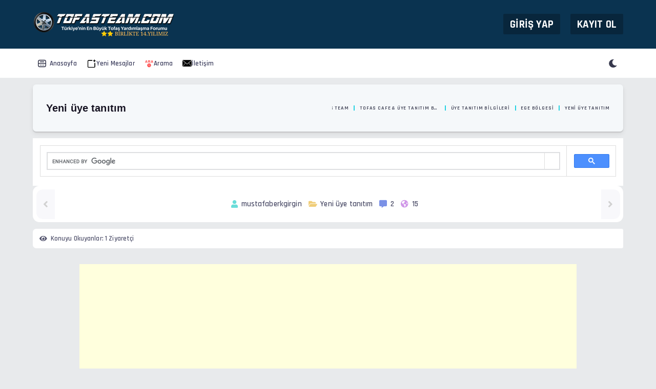

--- FILE ---
content_type: text/html; charset=UTF-8
request_url: https://www.tofasteam.com/konu-yeni-uye-tanitim-73082
body_size: 12847
content:
<!DOCTYPE html>
<html xml:lang="tr" lang="tr" xmlns="http://www.w3.org/1999/xhtml" sidebar="hidden" id="showthread-page">
<head>
	
	
<title>Yeni üye tanıtım </title>

<link rel="alternate" type="application/rss+xml" title="Son Aktiviteler (RSS 2.0)" href="https://www.tofasteam.com/syndication.php" />
<link rel="alternate" type="application/atom+xml" title="Son Aktiviteler (Atom 1.0)" href="https://www.tofasteam.com/syndication.php?type=atom1.0" />
<meta http-equiv="Content-Type" content="text/html; charset=UTF-8" />
<meta http-equiv="Content-Script-Type" content="text/javascript" />
<script type="text/javascript" src="https://www.tofasteam.com/jscripts/jquery.js?ver=1823"></script>
<script type="text/javascript" src="https://www.tofasteam.com/jscripts/jquery.plugins.min.js?ver=1821"></script>
<script type="text/javascript" src="https://www.tofasteam.com/jscripts/general.js?ver=1821"></script>
<link rel="stylesheet" href="https://cdnjs.cloudflare.com/ajax/libs/font-awesome/6.5.1/css/all.min.css">


<meta name="google-adsense-account" content="ca-pub-6831069696013785">

<meta http-equiv="Content-Type" content="text/html; charset=UTF-8" />
<meta http-equiv="Content-Script-Type" content="text/javascript" />
<meta name="viewport" content="width=device-width, initial-scale=1">
<meta name="google-site-verification" content="dZyTIlViWCpSuvgYpwxZCTXJ0pdTqyB6NQZGSWhErLk" />
<meta name="yandex-verification" content="640d7dd1cac57327" />






<link rel="icon" sizes="192x192" href="images/favicon.png">
<link rel="stylesheet" href="stabilizer/assets/stabilizer.min.css" onload="this.rel='stylesheet'">
<link rel="stylesheet" href="stabilizer/assets/uikit.min.css" onload="this.rel='stylesheet'">
<link rel="stylesheet" href="/inc/plugins/css/all.min.css" media="print" onload="this.media='all'">
<noscript><link rel="stylesheet" href="/inc/plugins/css/all.min.css"></noscript>
<link rel="stylesheet" href="https://use.fontawesome.com/releases/v5.13.0/css/all.css" />

<link type="text/css" rel="stylesheet" href="https://www.tofasteam.com/cache/themes/theme127/global.min.css?t=1767526790" />
<link type="text/css" rel="stylesheet" href="https://www.tofasteam.com/cache/themes/theme127/stabilizer.min.css?t=1767526791" />
<link type="text/css" rel="stylesheet" href="https://www.tofasteam.com/cache/themes/theme127/footer.min.css?t=1767526790" />
<link type="text/css" rel="stylesheet" href="https://www.tofasteam.com/cache/themes/theme127/star_ratings.min.css?t=1767526791" />
<link type="text/css" rel="stylesheet" href="https://www.tofasteam.com/cache/themes/theme127/showthread.min.css?t=1767526791" />
<link type="text/css" rel="stylesheet" href="https://www.tofasteam.com/cache/themes/theme127/css3.min.css?t=1767526789" />
<link type="text/css" rel="stylesheet" href="https://www.tofasteam.com/cache/themes/theme127/postbit.min.css?t=1767526790" />
<link type="text/css" rel="stylesheet" href="https://www.tofasteam.com/cache/themes/theme127/responsive.min.css?t=1767526790" />
<link type="text/css" rel="stylesheet" href="https://www.tofasteam.com/cache/themes/theme127/nmode.min.css?t=1767526790" />
<link type="text/css" rel="stylesheet" href="https://www.tofasteam.com/cache/themes/theme127/alerts.min.css?t=1767526789" />
<link type="text/css" rel="stylesheet" href="https://www.tofasteam.com/cache/themes/theme127/overview.min.css?t=1767526790" />
<link type="text/css" rel="stylesheet" href="https://www.tofasteam.com/cache/themes/theme127/simplelikes.min.css?t=1767526791" />
<link type="text/css" rel="stylesheet" href="https://www.tofasteam.com/cache/themes/theme1/avatarep.min.css?t=1767526788" />
<link type="text/css" rel="stylesheet" href="https://www.tofasteam.com/cache/themes/theme1/mentionme.min.css?t=1767526788" />
<link type="text/css" rel="stylesheet" href="https://www.tofasteam.com/cache/themes/theme127/thankyoulike.min.css?t=1767526791" />







<script type="text/javascript">
<!--
	lang.unknown_error = "Sebebi bilinmeyen bir hata oluştu.";

	lang.select2_match = "Bir sonuç mevcut, gezinmek için aşağı ve yukarı ok tuşlarını kullanın.";
	lang.select2_matches = "{1} sonuç mevcut, gezinmek için aşağı ve yukarı ok tuşlarını kullanın.";
	lang.select2_nomatches = "Hiçbir sonuç bulunamadı.";
	lang.select2_inputtooshort_single = "Lütfen, bir veya daha fazla karakter giriniz.";
	lang.select2_inputtooshort_plural = "En az {1} karakter giriniz.";
	lang.select2_inputtoolong_single = "Lütfen, bir karakter silin.";
	lang.select2_inputtoolong_plural = "Lütfen, {1} karakter silin.";
	lang.select2_selectiontoobig_single = "Yanlızca bir öge seçebilirsiniz.";
	lang.select2_selectiontoobig_plural = "Yanlızca, {1} öge seçebilirsiniz.";
	lang.select2_loadmore = "Sonuçlar yükleniyor&hellip";
	lang.select2_searching = "Aranıyor&hellip;";

	var templates = {
		modal: '<div class=\"modal\">\
	<div style=\"overflow-y: auto; max-height: 400px;\">\
		<table border=\"0\" cellspacing=\"0\" cellpadding=\"5\" class=\"tborder\">\
			<tr>\
				<td class=\"thead\" colspan=\"2\"><strong>__message__</strong></td>\
			</tr>\
			<tr>\
				<td colspan=\"2\" class=\"trow1\">\
				<div style=\"text-align: center\" class=\"modal_buttons\">__buttons__</div></td>\
			</tr>\
		</table>\
	</div>\
</div>',
		modal_button: '<input type=\"submit\" class=\"button\" value=\"__title__\"/>&nbsp;'
	};

	var cookieDomain = ".tofasteam.com";
	var cookiePath = "/";
	var cookiePrefix = "";
	var cookieSecureFlag = "1";
	var deleteevent_confirm = "Bu etkinliği silmek istediğinizden emin misiniz?";
	var removeattach_confirm = "Bu ek dosyayı konudan tamamen silmek istediğinize emin misiniz?";
	var loading_text = 'Lütfen Bekleyiniz.<br />Sayfa Yükleniyor...';
	var saving_changes = 'Değişiklikler Kaydediliyor...';
	var use_xmlhttprequest = "1";
	var my_post_key = "f48b269857466887339db0548e0c7d89";
	var rootpath = "https://www.tofasteam.com";
	var imagepath = "https://www.tofasteam.com/images";
  	var yes_confirm = "Evet";
	var no_confirm = "Hayır";
	var MyBBEditor = null;
	var spinner_image = "https://www.tofasteam.com/images/spinner.gif";
	var spinner = "<img src='" + spinner_image +"' alt='' />";
	var modal_zindex = 9999;
// -->
</script>






<script type="text/javascript" src="https://www.tofasteam.com/stabilizer/assets/jscripts/general.js" defer></script>


<script type="text/javascript">
<!--
	var quickdelete_confirm = "Bu mesajı silmek istediğinizden emin misiniz?";
	var quickrestore_confirm = "Bu mesajı onarmak/geri getirmek istediğinizden emin misiniz?";
	var allowEditReason = "1";
	lang.save_changes = "Kaydet";
	lang.cancel_edit = "Vazgeç";
	lang.quick_edit_update_error = "Cevabınız düzenlenirken bir hata oluştu:";
	lang.quick_reply_post_error = "Cevabınız eklenirken bir hata oluştu:";
	lang.quick_delete_error = "Cevabınız silinirken bir hata oluştu:";
	lang.quick_delete_success = "Mesaj başarıyla silindi.";
	lang.quick_delete_thread_success = "Konu başarıyla silindi.";
	lang.quick_restore_error = "Mesaj onarılırken/geri getirilirken bir hata oluştu:";
	lang.quick_restore_success = "Mesaj başarıyla onarılıp/geri getirildi.";
	lang.editreason = "Sebep";
	lang.post_deleted_error = "Bu eylemi silinmiş bir gönderiye gerçekleştiremezsiniz.";
	lang.softdelete_thread = "Konuyu Gizle/Geçici Sil";
	lang.restore_thread = "Konuyu Göster/Geri Getir";
// -->
</script>
<!-- jeditable (jquery) -->
<script type="text/javascript" src="https://www.tofasteam.com/jscripts/report.js?ver=1820"></script>
<script src="https://www.tofasteam.com/jscripts/jeditable/jeditable.min.js"></script>
<script type="text/javascript" src="https://www.tofasteam.com/jscripts/thread.js?ver=1821"></script>
<script type="text/javascript" src="jscripts/MentionMe/thread_multi.min.js"></script>
<script type="text/javascript" src="https://www.tofasteam.com/jscripts/thankyoulike.min.js?ver=30309"></script>
<script type="text/javascript">
<!--
	var tylEnabled = "1";
	var tylDisplayGrowl = "1";
	var tylCollapsible = "1";
	var tylCollDefault = "closed";
	var tylUser = "0";
	var tylSend = "Added beğendi to this post";
	var tylRemove = "Removed beğendi from this post";
// -->
</script>
<script type="text/javascript" src="https://www.tofasteam.com/jscripts/thankyoulike.min.js?ver=30309"></script>

<script type="text/javascript">
	
	
	
	
<!--
	var tylEnabled = "1";
	var tylDisplayGrowl = "1";
	var tylCollapsible = "1";
	var tylCollDefault = "closed";
	var tylUser = "0";
	var tylSend = "Added beğendi to this post";
	var tylRemove = "Removed beğendi from this post";
// -->
</script>
<meta name="description" content="Selamun aleyküm Manisada oturuyorum 1990 model doğan sahibiyim aracımı yeni aldım daha çok bilgi almak için buradayım" />
<link rel="canonical" href="https://www.tofasteam.com/konu-yeni-uye-tanitim-73082" />
</head>
<body>

		
<script async src="https://pagead2.googlesyndication.com/pagead/js/adsbygoogle.js?client=ca-pub-6831069696013785"
     crossorigin="anonymous"></script>

<a name="top" id="top"></a>
<header id="header">
  <div class="wrapper">
    <div class="flex flex-v flex-between">
      <div class="header-leftside flex-v">
        <a href="https://www.tofasteam.com/index.php" class="logo">
          <!-- Öncelikli Görsel -->
          <link rel="preload" href="images/tofasteam.png" as="image">
          <img src="images/tofasteam.png" 
               width="290" 
               height="52" 
               alt="tofaş team forum" 
               title="tofaş team forum">
        </a>

	

					
					
					
				</div>

		
								<div class="header-welcomeblock">
<div class="header-welcomeblock-login">
	<a href="javascript:void(0)"
	   onclick="getModal('#quick_login');"
	   class="login">
Giriş Yap
	</a>
</div>
<div class="header-welcomeblock-register">
	 <a href="https://www.tofasteam.com/member.php?action=register">Kayıt Ol</a>
</div>

	<div class="c-modal login-modal" id="quick_login">
	<div class="header-welcomeblock-modalforms">
		<div class="header-welcomeblock-modalforms-container">
		
	<div class="header-welcomeblock-modalform header-welcomeblock-loginform">
		
<form method="post" action="https://www.tofasteam.com/member.php">
	<input name="action" type="hidden" value="do_login" />
	<input name="url" type="hidden" value="" />
	<input name="quick_login" type="hidden" value="1" />
	<input name="my_post_key" type="hidden" value="f48b269857466887339db0548e0c7d89" />
	
	<div class="header-welcomeblock-loginform-title">Kullanıcı girişi</div>
	
	<div class="header-welcomeblock-loginform-row header-welcomeblock-loginform-username">
		<optn>
			<input name="quick_username" id="quick_login_username" type="text" value="" class="textbox initial_focus" />
			<optiontitle>Kullanıcı Adı:</optiontitle>
		</optn>
	</div>
	
	<div class="header-welcomeblock-loginform-row header-welcomeblock-loginform-password">	
		<optn>
			<input name="quick_password" id="quick_login_password" type="password" value="" class="textbox" />
			<optiontitle>Şifreniz:</optiontitle>
		</optn>
	</div>

<div class="header-welcomeblock-loginform-row header-welcomeblock-loginform-lostpass flex-between">
	<div>
		<input name="quick_remember" id="quick_login_remember" type="checkbox" value="yes" class="checkbox" checked="checked" />
		<label for="quick_login_remember">Beni Hatırla</label>
	</div>
	<div>
		<a href="https://www.tofasteam.com/member.php?action=lostpw" class="lost_password">Şifremi Unuttum?</a>
	</div>
</div>

<div class="header-welcomeblock-loginform-row header-welcomeblock-submitrow">
	<button name="submit" type="submit" class="button bigbutton pinkbutton">Hesaba giriş yap!</button>
</div>

<div class="header-welcomeblock-loginform-row header-welcomeblock-loginform-social">
	<div class="header-welcomeblock-loginform-social_title"><span>Sosyal hesabınız ile giriş yapın!</span></div>
	<div class="header-welcomeblock-loginform-social_links">
		<ul class="sidebar_social_icons">
					<li><a href="#" class="facebook"><i class="fab fa-facebook-f"></i></a></li>
					<li><a href="#" class="twitter"><i class="fab fa-twitter"></i></a></li>
					<li><a href="#" class="twitch"><i class="fab fa-twitch"></i></a></li>
					<li><a href="#" class="youtube"><i class="fab fa-youtube"></i></a></li>
		</ul>
	</div>
</div>

</form>

	</div>
	

	
	</div></div>
		
		
		
</div>
</div> 

			</div>
		</div>	
</header>
			<div class="topmenu">
				<div class="wrapper flex-between">
					<ul class="topmenu">
						<li>
							<a href="https://www.tofasteam.com/index.php" title="Anasayfa" class="header-menu-index-link" >
								<svg class="icon" xmlns="http://www.w3.org/2000/svg">
									<use xlink:href="stabilizer/svg/sprite.svg#index-icon"></use>
								</svg>
								<span>Anasayfa</span>
							</a>
						</li>
						
						
				
						
		<li>
			<a href="https://www.tofasteam.com/search.php?action=getdaily" title="Yeni Mesajlar">
    <img src="images/newpost.png" alt="Yeni Mesajlar" width="18" height="18"> Yeni Mesajlar
</a>			
		</li>	
		
	
						
						
						
				

						
																	<li>
  <a href="search.php" title="Arama">
    <img src="images/ara.png" alt="Arama" width="18" height="18">
    <span>Arama </span>
  </a>
</li>
						
						
						
				
						
<li>
			<a href="/contact.php" title="Tofaşteam İletişim">
    <img src="images/iletisim.png" alt="Tofaşteam İletişim" width="18" height="18"> İletişim
</a>			
		</li>	
						

		</ul>

	<div class="topmenu-togglebuttons">
						<div class="topmenu-paneltoggle sidebar-button">
						<svg class="icon" xmlns="http://www.w3.org/2000/svg"><use xlink:href="stabilizer/svg/sprite.svg#paneltoggle-icon"></use></svg>
						</div>
						<div class="nightmodebutton"><div class="nightmodebutton-container">

	<svg class="icon nighticon"  xmlns="http://www.w3.org/2000/svg"><use xlink:href="stabilizer/svg/sprite.svg#moon-icon"></use></svg>

	<svg class="icon dayicon" xmlns="http://www.w3.org/2000/svg"><use xlink:href="stabilizer/svg/sprite.svg#sun-icon"></use></svg>

	</div></div>
					</div>
				</div>
			</div>
			<div class="mnightmode"><div class="mnightmode-container">

	<input type="checkbox" class="dn" id="dn" />

	<label for="dn" class="mnightmodebutton nightmodebutton" data-night="Gece" data-day="Gündüz">

	  <span class="mnightmodebutton-craterlist">

		<span class="mnightmodebutton-crater mnightmodebutton-crater-1"></span>

		<span class="mnightmodebutton-crater mnightmodebutton-crater-2"></span>

		<span class="mnightmodebutton-crater mnightmodebutton-crater-3"></span>

	  </span>

	  <span class="mnightmodebutton-star mnightmodebutton-star-1"></span>

	  <span class="mnightmodebutton-star mnightmodebutton-star-2"></span>

	  <span class="mnightmodebutton-star mnightmodebutton-star-3"></span>

	  <span class="mnightmodebutton-star mnightmodebutton-star-4"></span>

	  <span class="mnightmodebutton-star mnightmodebutton-star-5"></span>

	  <span class="mnightmodebutton-star mnightmodebutton-star-6"></span>

	</label>

  </div></div>


			<div id="content">
				<div class="wrapper">
										
<div class="breadcrumbs"> <div class="uk-grid-small uk-child-width-1-2@s uk-text-uppercase uk-grid-margin uk-flex-middle uk-grid" uk-grid=""> <div class="uk-first-column"><h1 class="uk-h3 uk-line-break-anywhere">
<span class="active">Yeni üye tanıtım</span>
</h1></div> <div> <ul class="uk-breadcrumb uk-margin-remove uk-flex-right@s"> <li>
<a href="https://www.tofasteam.com/index.php">Tofas Team</a>
<span class="navigation-sep"></span>


<a href="forum-tofas-cafe-uye-tanitim-bolumu-3">Tofas Cafe &amp; Üye Tanıtım Bölümü</a>
<span class="navigation-sep"></span>


<a href="forum-uye-tanitim-bilgileri-4">Üye Tanıtım Bilgileri</a>
<span class="navigation-sep"></span>


<a href="forum-ege-bolgesi-74">Ege Bölgesi</a>
	
<span class="navigation-sep"></span>

<span class="active">Yeni üye tanıtım</span>
</li> </ul> </div> </div> </div>

					
					
					
					
					
					
					
											


					<popupblocker></popupblocker>

											<script>

</script>
																						<script type="text/javascript" src="https://www.tofasteam.com/stabilizer/assets/jscripts/general.js"></script>
											
											<script async src="https://cse.google.com/cse.js?cx=44b6486fe2cc94d40">
</script>
<div class="gcse-search"></div>

	
	


	<div class="showthread_threadinfo">
		<a href="konu-yeni-uye-tanitim-73082?action=nextoldest" class="showthread_threadinfo-npbutton" id="prev"><i class="fas fa-angle-left"></i></a>
		<div class="showthread_threadinfo_content" style="flex-wrap:wrap">
			<div class="showthread_threadinfo_content_items">
			<div class="showthread_threadinfo_content-item"><i class="fas fa-user" title="Yazar"></i><span>mustafaberkgirgin</span></div>
			<div class="showthread_threadinfo_content-item"><i class="fas fa-folder-open" title=""></i><span>Yeni üye tanıtım</span></div>
			<div class="showthread_threadinfo_content-item"><i class="fas fa-comment-alt" title="Yorumlar"></i><span>2</span></div>
			<div class="showthread_threadinfo_content-item"><i class="fas fa-globe-americas" title="Okunma"></i><span>15</span></div>
			</div>
			<div class="showthread_threadinfo_content-ratethread"></div>
		</div>
		<a href="konu-yeni-uye-tanitim-73082?action=nextnewest" class="showthread_threadinfo-npbutton" id="next"><i class="fas fa-angle-right"></i></a>
	</div>
	<div class="showthread_ubnr">
		
<div class="showthread_userbrowsing userbrowsing"><i class="fas fa-eye"></i><span class="userbrowsing_info">Konuyu Okuyanlar:</span>1 Ziyaretçi</div>

		
	</div>

		
		
<div id="posts_container">
	
		 <br>
	
	
	<div style="text-align:center;">
<script async src="https://pagead2.googlesyndication.com/pagead/js/adsbygoogle.js?client=ca-pub-6831069696013785"
     crossorigin="anonymous"></script>
<!-- anasayfa -->
<ins class="adsbygoogle"
     style="display:inline-block;width:970px;height:250px"
     data-ad-client="ca-pub-6831069696013785"
     data-ad-slot="5931732576"></ins>
<script>
     (adsbygoogle = window.adsbygoogle || []).push({});
</script>
</div>


	
	
	<div id="posts">
		

		
		
		
	<div class="multipage"></div>
		

		
		

<a name="pid652097" id="pid652097"></a>

<div class="post post_id1 post-1 " id="post_652097" style="">
	<div class="post_head post_head-1">
		
		<div class="post_onlinestatus">
<span title="Şuan Offine!" status="offline" class="postbit-status-m">Şuan Offine!</span>
<div class="postbit-mstatus postbit-moffline"></div>
</div> 
		<div class="post_time">
			
			<span class="post_date">05.09.2023, 14:40 <span class="post_edit" id="edited_by_652097"></span></span>
			
		</div>
		
		
		<div class="post_modbit">
			
<div style="vertical-align: top"><a href="konu-yeni-uye-tanitim-73082?pid=652097#pid652097" title="Yeni üye tanıtım">#1</a></strong>
</div>

		</div>

	</div>


	<div class="post_container">
		<div class="postbit">
			<section class="postbit_avatar" style="position:relative">
<div class="author_avatar"><a href="uye-mustafaberkgirgin-78246"><img src="https://www.tofasteam.com/images/avatars/logo1.png" alt=""  /></a></div>
 
<span title="Şuan Offine!" status="offline" class="postbit-status-m">Şuan Offine!</span>
<div class="postbit-mstatus postbit-moffline"></div>
    


                 </section>    


						


			
			<section class="postbit_information">
				<strong style="margin-bottom: 2px;"><span class="largetext"><a href="https://www.tofasteam.com/uye-mustafaberkgirgin-78246"><b>mustafaberkgirgin</b></a> </span></strong>
				<span>TofasTeam Üye</span>
		
					<div class="postbit_information_userstars"></div>   
				
				
				
<div class="postbit-ranks">
<img src="images/rank/uye.png" alt="TofasTeam Üye" title="TofasTeam Üye" width="145" height="145" style="width:145px;"/></div>
<br /> 			
				<div class="postbit_information_groupimg" style="margin-bottom:5px;"></div>
			</section>
			
			
			<section class="postbit_mstatistics">
				<div class="popup_holder">
					
					<a href="javascript:void(0)" class="cpmenu">
						<svg class="icon" xmlns="http://www.w3.org/2000/svg" style="fill:var(--default-border-color)"><use xlink:href="stabilizer/svg/sprite.svg#settings-icon"></use></svg>
					</a>
					
					<div class="popups_menu" style="background:transparent">		
						<div class="postbit_statistics_content postbit_statistics_content_652097">
							<ul class="postbit_user_details">
<li><span>Konular</span><span><a href="https://www.tofasteam.com/search.php?action=finduserthreads&uid=78246">1</a></span></li>
<li><span>Mesajlar</span><span><a href="https://www.tofasteam.com/search.php?action=finduser&uid=78246">1</a></span></li>
<li>
<br />İsim: Mustafa Berk Girgin

<br />Şehir: Manisa

<br />Yaşınız: 23

<br />Araç Serisi: Doğan

<br />Model Yılı: 1990
</li>
<li></li>
<li></li>
<!--<li><span><i class="fas fa-calendar-alt"></i> <span>Kayıt Tarihi:</span></span><span>05.09.2023</span></li>-->
</ul>
							<ul class="postbit_statistics_alt">
								<a href="private.php?action=send&amp;uid=78246" title="Özel Mesaj Gönder" class="postbit_pm postbit_pmbutton_78246">
									<span><i class="fa fa-envelope"></i></span>
								</a>
								
								<a href="https://www.tofasteam.com/usercp.php?action=do_editlists&amp;add_username=mustafaberkgirgin&amp;my_post_key=f48b269857466887339db0548e0c7d89" class="postbit_addfriendbutton_78246"  title="Arkadaş ekle">
									<span><i class="fas fa-user-plus"></i></span>
								</a>
							</ul>
						</div>
					</div>
					
				</div>
			</section>

			
			
			
			<section class="postbit_statistics">
				<div class="postbit_statistics_content postbit_statistics_content_652097">
					<ul class="postbit_user_details">
<li><span>Konular</span><span><a href="https://www.tofasteam.com/search.php?action=finduserthreads&uid=78246">1</a></span></li>
<li><span>Mesajlar</span><span><a href="https://www.tofasteam.com/search.php?action=finduser&uid=78246">1</a></span></li>
<li>
<br />İsim: Mustafa Berk Girgin

<br />Şehir: Manisa

<br />Yaşınız: 23

<br />Araç Serisi: Doğan

<br />Model Yılı: 1990
</li>
<li></li>
<li></li>
<!--<li><span><i class="fas fa-calendar-alt"></i> <span>Kayıt Tarihi:</span></span><span>05.09.2023</span></li>-->
</ul>
					<ul class="postbit_statistics_alt">		
						<a href="private.php?action=send&amp;uid=78246" title="Özel Mesaj Gönder" class="postbit_pm postbit_pmbutton_78246">
							<span><i class="fa fa-envelope"></i></span>
						</a>
						
						<a href="https://www.tofasteam.com/usercp.php?action=do_editlists&amp;add_username=mustafaberkgirgin&amp;my_post_key=f48b269857466887339db0548e0c7d89" class="postbit_addfriendbutton_78246"  title="Arkadaş ekle">
							<span><i class="fas fa-user-plus"></i></span>
						</a>
					</ul>
				</div>
			</section>
			
			
	
			<section class="postbit_showstatistics postbit_showstatistics_652097">
				<i class="fas fa-arrow-up" title="Bilgileri gizle/göster" onclick="postbit_showstatistics(this)"></i>
			</section>
		</div>
	
		<div class="post_content">
			<div class="post_body scaleimages" id="pid_652097">
				Selamun aleyküm <br />
Manisada oturuyorum 1990 model doğan sahibiyim aracımı yeni aldım daha çok bilgi almak için buradayım<br />
<br />
<a href="https://ibb.co/ZgCkych" target="_blank" rel="noopener" class="mycode_url"><img src="https://i.ibb.co/QHG1sY6/IMG-1808.jpg" loading="lazy"  alt="[Resim: IMG-1808.jpg]" class="mycode_img" /></a>
			</div>
			
			
			
			
		<div class="post_meta" id="post_meta_652097" style="display:flex;justify-content:flex-end;margin: calc(var(--default-margin) / 2) var(--default-margin);fill:var(--default-light-color);">
			
<div class="rin-qc" style="display: none;" id="qr_pid_652097"><span>Cevapla</span></div>
<script type="text/javascript">
	$(document).ready(function() {
		quick_quote(652097,'mustafaberkgirgin',1693914040);
	});
</script>

			<div class="float_right">
				
			</div>
		</div>
						
		<div style="display: none;" id="tyl_652097">
<div class="post_controls tyllist_classic ">
	
	<span id="tyl_title_652097" style=""></span><span id="tyl_title_collapsed_652097" style=""></span><br />
	<span id="tyl_data_652097" style="">&nbsp;&nbsp;• </span>
</div>
</div>
<div class="post_controls">

			
		</div>
		<div class="postbit-cbuttons">
			
				<div class="postbit_buttons">
<a class="add_tyl_button" href="thankyoulike.php?action=add&amp;pid=652097&amp;my_post_key=f48b269857466887339db0548e0c7d89" onclick="thankyoulike.add(652097, 73082); return false;" title="Konuyu Beğen" id="tyl_btn_652097"><span id="tyl_i652097">Beğen</span></a>

<a href="newreply.php?tid=73082&amp;replyto=652097" title="Alıntı ile Cevapla" class="postbit_quote postbit_mirage"><i class="fas fa-reply"></i> <span>Cevapla</span></a>

				</div>
			</div>
			
			
			
			
	
			
			

			
			

			
			

			
		</div>
	
		
	</div>	
	
</div>

<script>var friendbutton = document.querySelectorAll(".postbit_addfriendbutton_0, .postbit_pmbutton_0");
	Array.from(friendbutton).forEach(function(f){
		f.classList.add("yourself");
		f.title = "Kendine arkadaş bulmanı tavsiye ediyoruz :)";
		f.onclick = function(e){e.preventDefault()};
	})
</script><div align="center" class="inlinead"><div style="text-align:center;">

<script async src="https://pagead2.googlesyndication.com/pagead/js/adsbygoogle.js?client=ca-pub-6831069696013785"
     crossorigin="anonymous"></script>
<!-- goruntulu-reklam -->
<ins class="adsbygoogle"
     style="display:block"
     data-ad-client="ca-pub-6831069696013785"
     data-ad-slot="2294265116"
     data-ad-format="auto"
     data-full-width-responsive="true"></ins>
<script>
     (adsbygoogle = window.adsbygoogle || []).push({});
</script>

</div>

</div>


<a name="pid652099" id="pid652099"></a>

<div class="post post_id2 post-2 " id="post_652099" style="">
	<div class="post_head post_head-2">
		
		<div class="post_onlinestatus">
<span title="Şuan Offine!" status="offline" class="postbit-status-m">Şuan Offine!</span>
<div class="postbit-mstatus postbit-moffline"></div>
</div> 
		<div class="post_time">
			
			<span class="post_date">05.09.2023, 14:42 <span class="post_edit" id="edited_by_652099"></span></span>
			
		</div>
		
		
		<div class="post_modbit">
			
<div style="vertical-align: top"><a href="konu-yeni-uye-tanitim-73082?pid=652099#pid652099" title="Cvp: Yeni üye tanıtım">#2</a></strong>
</div>

		</div>

	</div>


	<div class="post_container">
		<div class="postbit">
			<section class="postbit_avatar" style="position:relative">
<div class="author_avatar"><a href="uye-ahmetaydin-77946"><img src="https://www.tofasteam.com/images/avatars/logo1.png?dateline=1687560401" alt="" width="100" height="72" /></a></div>
 
<span title="Şuan Offine!" status="offline" class="postbit-status-m">Şuan Offine!</span>
<div class="postbit-mstatus postbit-moffline"></div>
    


                 </section>    


						


			
			<section class="postbit_information">
				<strong style="margin-bottom: 2px;"><span class="largetext"><a href="https://www.tofasteam.com/uye-ahmetaydin-77946"><b>AhmetAydin</b></a> </span></strong>
				<span>TofasTeam Üye</span>
		
					<div class="postbit_information_userstars"></div>   
				
				
				
<div class="postbit-ranks">
<img src="images/rank/uye.png" alt="TofasTeam Üye" title="TofasTeam Üye" width="145" height="145" style="width:145px;"/></div>
<br /> 			
				<div class="postbit_information_groupimg" style="margin-bottom:5px;"></div>
			</section>
			
			
			<section class="postbit_mstatistics">
				<div class="popup_holder">
					
					<a href="javascript:void(0)" class="cpmenu">
						<svg class="icon" xmlns="http://www.w3.org/2000/svg" style="fill:var(--default-border-color)"><use xlink:href="stabilizer/svg/sprite.svg#settings-icon"></use></svg>
					</a>
					
					<div class="popups_menu" style="background:transparent">		
						<div class="postbit_statistics_content postbit_statistics_content_652099">
							<ul class="postbit_user_details">
<li><span>Konular</span><span><a href="https://www.tofasteam.com/search.php?action=finduserthreads&uid=77946">19</a></span></li>
<li><span>Mesajlar</span><span><a href="https://www.tofasteam.com/search.php?action=finduser&uid=77946">82</a></span></li>
<li>
<br />İsim: Ahmet

<br />Şehir: Ağrı

<br />Yaşınız: 22

<br />Araç Serisi: Şahin S

<br />Model Yılı: 1996
</li>
<li></li>
<li></li>
<!--<li><span><i class="fas fa-calendar-alt"></i> <span>Kayıt Tarihi:</span></span><span>20.06.2023</span></li>-->
</ul>
							<ul class="postbit_statistics_alt">
								<a href="private.php?action=send&amp;uid=77946" title="Özel Mesaj Gönder" class="postbit_pm postbit_pmbutton_77946">
									<span><i class="fa fa-envelope"></i></span>
								</a>
								
								<a href="https://www.tofasteam.com/usercp.php?action=do_editlists&amp;add_username=AhmetAydin&amp;my_post_key=f48b269857466887339db0548e0c7d89" class="postbit_addfriendbutton_77946"  title="Arkadaş ekle">
									<span><i class="fas fa-user-plus"></i></span>
								</a>
							</ul>
						</div>
					</div>
					
				</div>
			</section>

			
			
			
			<section class="postbit_statistics">
				<div class="postbit_statistics_content postbit_statistics_content_652099">
					<ul class="postbit_user_details">
<li><span>Konular</span><span><a href="https://www.tofasteam.com/search.php?action=finduserthreads&uid=77946">19</a></span></li>
<li><span>Mesajlar</span><span><a href="https://www.tofasteam.com/search.php?action=finduser&uid=77946">82</a></span></li>
<li>
<br />İsim: Ahmet

<br />Şehir: Ağrı

<br />Yaşınız: 22

<br />Araç Serisi: Şahin S

<br />Model Yılı: 1996
</li>
<li></li>
<li></li>
<!--<li><span><i class="fas fa-calendar-alt"></i> <span>Kayıt Tarihi:</span></span><span>20.06.2023</span></li>-->
</ul>
					<ul class="postbit_statistics_alt">		
						<a href="private.php?action=send&amp;uid=77946" title="Özel Mesaj Gönder" class="postbit_pm postbit_pmbutton_77946">
							<span><i class="fa fa-envelope"></i></span>
						</a>
						
						<a href="https://www.tofasteam.com/usercp.php?action=do_editlists&amp;add_username=AhmetAydin&amp;my_post_key=f48b269857466887339db0548e0c7d89" class="postbit_addfriendbutton_77946"  title="Arkadaş ekle">
							<span><i class="fas fa-user-plus"></i></span>
						</a>
					</ul>
				</div>
			</section>
			
			
	
			<section class="postbit_showstatistics postbit_showstatistics_652099">
				<i class="fas fa-arrow-up" title="Bilgileri gizle/göster" onclick="postbit_showstatistics(this)"></i>
			</section>
		</div>
	
		<div class="post_content">
			<div class="post_body scaleimages" id="pid_652099">
				Hoş geldiniz. Foruma üye olalı çok olmadı fakat birçok şey öğrendim ve ufak tefek birçok şeyi kendim yapmaya başladım. Her konuda detaylıca bilgiyi bulabilirsiniz <img src="https://www.tofasteam.com/images/smilies/smile.png" alt="Smile" title="Smile" class="smilie smilie_87" />
			</div>
			
			
			
			
		<div class="post_meta" id="post_meta_652099" style="display:flex;justify-content:flex-end;margin: calc(var(--default-margin) / 2) var(--default-margin);fill:var(--default-light-color);">
			
<div class="rin-qc" style="display: none;" id="qr_pid_652099"><span>Cevapla</span></div>
<script type="text/javascript">
	$(document).ready(function() {
		quick_quote(652099,'AhmetAydin',1693914143);
	});
</script>

			<div class="float_right">
				
			</div>
		</div>
						
		<div style="display: none;" id="tyl_652099">
<div class="post_controls tyllist_classic ">
	
	<span id="tyl_title_652099" style=""></span><span id="tyl_title_collapsed_652099" style=""></span><br />
	<span id="tyl_data_652099" style="">&nbsp;&nbsp;• </span>
</div>
</div>
<div class="post_controls">

			
		</div>
		<div class="postbit-cbuttons">
			
				<div class="postbit_buttons">
<a class="add_tyl_button" href="thankyoulike.php?action=add&amp;pid=652099&amp;my_post_key=f48b269857466887339db0548e0c7d89" onclick="thankyoulike.add(652099, 73082); return false;" title="Konuyu Beğen" id="tyl_btn_652099"><span id="tyl_i652099">Beğen</span></a>

<a href="newreply.php?tid=73082&amp;replyto=652099" title="Alıntı ile Cevapla" class="postbit_quote postbit_mirage"><i class="fas fa-reply"></i> <span>Cevapla</span></a>

				</div>
			</div>
			
			
			
			
	
			
			

			
			

			
			

			
		</div>
	
		
	</div>	
	
</div>

<script>var friendbutton = document.querySelectorAll(".postbit_addfriendbutton_0, .postbit_pmbutton_0");
	Array.from(friendbutton).forEach(function(f){
		f.classList.add("yourself");
		f.title = "Kendine arkadaş bulmanı tavsiye ediyoruz :)";
		f.onclick = function(e){e.preventDefault()};
	})
</script>


<a name="pid652103" id="pid652103"></a>

<div class="post post_id3 post-3 " id="post_652103" style="">
	<div class="post_head post_head-3">
		
		<div class="post_onlinestatus">
<span title="Şuan Offine!" status="offline" class="postbit-status-m">Şuan Offine!</span>
<div class="postbit-mstatus postbit-moffline"></div>
</div> 
		<div class="post_time">
			
			<span class="post_date">05.09.2023, 14:46 <span class="post_edit" id="edited_by_652103"></span></span>
			
		</div>
		
		
		<div class="post_modbit">
			
<div style="vertical-align: top"><a href="konu-yeni-uye-tanitim-73082?pid=652103#pid652103" title="RE: Yeni üye tanıtım">#3</a></strong>
</div>

		</div>

	</div>


	<div class="post_container">
		<div class="postbit">
			<section class="postbit_avatar" style="position:relative">
<div class="author_avatar"><a href="uye-falcon417-69"><img src="https://www.tofasteam.com/uploads/avatars/avatar_69.jpg?dateline=1569753873" alt="" width="100" height="61" /></a></div>
 
<span title="Şuan Offine!" status="offline" class="postbit-status-m">Şuan Offine!</span>
<div class="postbit-mstatus postbit-moffline"></div>
    


                 </section>    


						


			
			<section class="postbit_information">
				<strong style="margin-bottom: 2px;"><span class="largetext"><a href="https://www.tofasteam.com/uye-falcon417-69"><span style="color: green; text-shadow: 0px 0px 2px limegreen;"><b>Falcon417</b></span> </a> <img src="images/dogrulanmisuye.png" title="Doğrulanmış Üye" width="24" height="24"></span></strong>
				<span>Genel Sorumlu</span>
		
					<div class="postbit_information_userstars"><img src="images/star.png" border="0" alt="*" /><img src="images/star.png" border="0" alt="*" /><img src="images/star.png" border="0" alt="*" /><img src="images/star.png" border="0" alt="*" /><img src="images/star.png" border="0" alt="*" /><br /></div>   
				
				
				
<div class="postbit-ranks">
<img src="images/rank/smod.png" alt="Genel Sorumlu" title="Genel Sorumlu" width="145" height="145" style="width:145px;"/></div>
<br /> 			
				<div class="postbit_information_groupimg" style="margin-bottom:5px;"></div>
			</section>
			
			
			<section class="postbit_mstatistics">
				<div class="popup_holder">
					
					<a href="javascript:void(0)" class="cpmenu">
						<svg class="icon" xmlns="http://www.w3.org/2000/svg" style="fill:var(--default-border-color)"><use xlink:href="stabilizer/svg/sprite.svg#settings-icon"></use></svg>
					</a>
					
					<div class="popups_menu" style="background:transparent">		
						<div class="postbit_statistics_content postbit_statistics_content_652103">
							<ul class="postbit_user_details">
<li><span>Konular</span><span><a href="https://www.tofasteam.com/search.php?action=finduserthreads&uid=69">231</a></span></li>
<li><span>Mesajlar</span><span><a href="https://www.tofasteam.com/search.php?action=finduser&uid=69">90,614</a></span></li>
<li>
<br />İsim: Mustafa

<br />Şehir: Adana

<br />Yaşınız: 37

<br />Araç Serisi: Şahin

<br />Model Yılı: 1989
</li>
<li></li>
<li>
<span>Rep puanı</span><span>
<a href="reputation.php?uid=69"><strong class="reputation_positive" style="color:#61cd80">554</strong></a>
</span>
</li>
<!--<li><span><i class="fas fa-calendar-alt"></i> <span>Kayıt Tarihi:</span></span><span>20.06.2010</span></li>-->
</ul>
							<ul class="postbit_statistics_alt">
								<a href="private.php?action=send&amp;uid=69" title="Özel Mesaj Gönder" class="postbit_pm postbit_pmbutton_69">
									<span><i class="fa fa-envelope"></i></span>
								</a>
								
								<a href="https://www.tofasteam.com/usercp.php?action=do_editlists&amp;add_username=Falcon417&amp;my_post_key=f48b269857466887339db0548e0c7d89" class="postbit_addfriendbutton_69"  title="Arkadaş ekle">
									<span><i class="fas fa-user-plus"></i></span>
								</a>
							</ul>
						</div>
					</div>
					
				</div>
			</section>

			
			
			
			<section class="postbit_statistics">
				<div class="postbit_statistics_content postbit_statistics_content_652103">
					<ul class="postbit_user_details">
<li><span>Konular</span><span><a href="https://www.tofasteam.com/search.php?action=finduserthreads&uid=69">231</a></span></li>
<li><span>Mesajlar</span><span><a href="https://www.tofasteam.com/search.php?action=finduser&uid=69">90,614</a></span></li>
<li>
<br />İsim: Mustafa

<br />Şehir: Adana

<br />Yaşınız: 37

<br />Araç Serisi: Şahin

<br />Model Yılı: 1989
</li>
<li></li>
<li>
<span>Rep puanı</span><span>
<a href="reputation.php?uid=69"><strong class="reputation_positive" style="color:#61cd80">554</strong></a>
</span>
</li>
<!--<li><span><i class="fas fa-calendar-alt"></i> <span>Kayıt Tarihi:</span></span><span>20.06.2010</span></li>-->
</ul>
					<ul class="postbit_statistics_alt">		
						<a href="private.php?action=send&amp;uid=69" title="Özel Mesaj Gönder" class="postbit_pm postbit_pmbutton_69">
							<span><i class="fa fa-envelope"></i></span>
						</a>
						
						<a href="https://www.tofasteam.com/usercp.php?action=do_editlists&amp;add_username=Falcon417&amp;my_post_key=f48b269857466887339db0548e0c7d89" class="postbit_addfriendbutton_69"  title="Arkadaş ekle">
							<span><i class="fas fa-user-plus"></i></span>
						</a>
					</ul>
				</div>
			</section>
			
			
	
			<section class="postbit_showstatistics postbit_showstatistics_652103">
				<i class="fas fa-arrow-up" title="Bilgileri gizle/göster" onclick="postbit_showstatistics(this)"></i>
			</section>
		</div>
	
		<div class="post_content">
			<div class="post_body scaleimages" id="pid_652103">
				<span style="font-weight: bold;" class="mycode_b">Vealeykümselam <img src="https://www.tofasteam.com/images/smilies/f57.gif" alt="Hoşgeldin" title="Hoşgeldin" class="smilie smilie_112" /></span>
			</div>
			
			
			
			
		<div class="post_meta" id="post_meta_652103" style="display:flex;justify-content:flex-end;margin: calc(var(--default-margin) / 2) var(--default-margin);fill:var(--default-light-color);">
			
<div class="rin-qc" style="display: none;" id="qr_pid_652103"><span>Cevapla</span></div>
<script type="text/javascript">
	$(document).ready(function() {
		quick_quote(652103,'Falcon417',1693914408);
	});
</script>

			<div class="float_right">
				
			</div>
		</div>
						
		<div style="display: none;" id="tyl_652103">
<div class="post_controls tyllist_classic ">
	
	<span id="tyl_title_652103" style=""></span><span id="tyl_title_collapsed_652103" style=""></span><br />
	<span id="tyl_data_652103" style="">&nbsp;&nbsp;• </span>
</div>
</div>
<div class="post_controls">

			
		</div>
		<div class="postbit-cbuttons">
			
				<div class="postbit_buttons">
<a class="add_tyl_button" href="thankyoulike.php?action=add&amp;pid=652103&amp;my_post_key=f48b269857466887339db0548e0c7d89" onclick="thankyoulike.add(652103, 73082); return false;" title="Konuyu Beğen" id="tyl_btn_652103"><span id="tyl_i652103">Beğen</span></a>

<a href="newreply.php?tid=73082&amp;replyto=652103" title="Alıntı ile Cevapla" class="postbit_quote postbit_mirage"><i class="fas fa-reply"></i> <span>Cevapla</span></a>

				</div>
			</div>
			
			
			
			
	
			
			
<div class="signature scaleimages">
<div style="text-align: center;" class="mycode_align"><span style="color: #ff3333;" class="mycode_color"><span style="font-weight: bold;" class="mycode_b"><span style="font-size: medium;" class="mycode_size">Forum yönetimiyle alakalı sorunların dışında tarafıma özel mesaj gönderimi yapmayınız</span></span></span><br />
<img src="https://i.ibb.co/N9VqhBN/kkDld9.jpg" loading="lazy"  alt="[Resim: kkDld9.jpg]" class="mycode_img" /><br />
<span style="font-family: Comic Sans MS,cursive;" class="mycode_font"><span style="color: #8e44ad;" class="mycode_color"><span style="font-weight: bold;" class="mycode_b">"Ne çok gezen bilir, ne çok okuyan bilir.. En çok cahil bilir, o her şeyi bilir..."</span></span></span></div>
</div>


			
			

			
			

			
		</div>
	
		
	</div>	
	
</div>

<script>var friendbutton = document.querySelectorAll(".postbit_addfriendbutton_0, .postbit_pmbutton_0");
	Array.from(friendbutton).forEach(function(f){
		f.classList.add("yourself");
		f.title = "Kendine arkadaş bulmanı tavsiye ediyoruz :)";
		f.onclick = function(e){e.preventDefault()};
	})
</script>

		

			<div style="text-align:center;">
<script async src="https://pagead2.googlesyndication.com/pagead/js/adsbygoogle.js?client=ca-pub-6831069696013785"
     crossorigin="anonymous"></script>
<!-- anasayfa -->
<ins class="adsbygoogle"
     style="display:inline-block;width:970px;height:250px"
     data-ad-client="ca-pub-6831069696013785"
     data-ad-slot="5931732576"></ins>
<script>
     (adsbygoogle = window.adsbygoogle || []).push({});
</script>
</div>
		
	</div>
</div>
<div class="showthread_ubnr">
	<div class="multipage"></div>

</div>
	<br class="clear" />
	
	
	
<br />
<div class="mobile_remove"><table border="0" cellspacing="0" cellpadding="5" class="tborder">
<tr>
<td class="thead" align="center" colspan="6"><strong>Konu ile Alakalı Benzer Konular</strong></td>
</tr>
<tr>
<td class="tcat" align="center" colspan="2"><span class="smalltext"><strong>Konular</strong></span></td>


</tr>

<tr>
	
	<td class="trow1"><a href="konu-tanitim-79096">Tanıtım</a></td>


</td>
	
	</tr>

<tr>
	
	<td class="trow2"><a href="konu-yeni-uyeyim-selamlar-79014">Yeni Üyeyim Selamlar</a></td>


</td>
	
	</tr>

<tr>
	
	<td class="trow1"><a href="konu-yeni-uyeyim-kullanici-aktifligi-icin-konu-78657">Yeni üyeyim kullanıcı aktifligi için konu</a></td>


</td>
	
	</tr>

<tr>
	
	<td class="trow2"><a href="konu-merhaba-araniza-yeni-katildim-78148">Merhaba aranıza yeni katıldım.</a></td>


</td>
	
	</tr>

<tr>
	
	<td class="trow1"><a href="konu-tanitim-77437">tanıtım</a></td>


</td>
	
	</tr>

<tr>
	
	<td class="trow2"><a href="konu-yeni-uye-72107">Yeni üye</a></td>


</td>
	
	</tr>

<tr>
	
	<td class="trow1"><a href="konu-yeni-uye-72053">Yeni üye</a></td>


</td>
	
	</tr>

</table>
</div>

	<br />
	<div class="showthread_threadtools flex-wbox"><ul class="flex-wbox-container">
<li class="printable"><a href="printthread.php?tid=73082">Konuyu Yazdır</a></li>
</ul></div>

	<div class="showthread_actions flex-wbox">
		<div class="showthread_actions_container flex-wbox-container">
			
			

		</div>
	</div>
	<br class="clear" />
<script type="text/javascript" src="https://www.tofasteam.com/stabilizer/assets/jscripts/general.js" defer></script>






	

</script>
<!-- Google tag (gtag.js) -->
<script async src="https://www.googletagmanager.com/gtag/js?id=G-SZHBT3ZNK2"></script>
<script>
  window.dataLayer = window.dataLayer || [];
  function gtag(){dataLayer.push(arguments);}
  gtag('js', new Date());

  gtag('config', 'G-SZHBT3ZNK2');
</script>

<script async src="https://pagead2.googlesyndication.com/pagead/js/adsbygoogle.js?client=ca-pub-6831069696013785"
     crossorigin="anonymous"></script>


<script async type="application/javascript"
        src="https://news.google.com/swg/js/v1/swg-basic.js"></script>
<script>
  (self.SWG_BASIC = self.SWG_BASIC || []).push( basicSubscriptions => {
    basicSubscriptions.init({
      type: "NewsArticle",
      isPartOfType: ["Product"],
      isPartOfProductId: "CAow5IXRCw:openaccess",
      clientOptions: { theme: "light", lang: "tr" },
    });
  });
</script>



<script>
    window.googletag = window.googletag || {cmd: []};
    googletag.cmd.push(function() {
        const swgPpsTaxonomies = JSON.parse(localStorage.getItem('subscribe.google.com:ppstaxonomies'));
        googletag.setConfig({
            pps: {
                taxonomies: swgPpsTaxonomies
            }
        });
    });
  </script>



</div>
</div>
<section class="footer" id="footer">
	<div class="wrapper">
	<div class="footer-top">
		<div class="footer-top_info">
			<div class="footer-top_info_text" style="max-width: 40rem;">2010 Yılından Bu Yana Zirvedeki Yerini Açık Ara Korumuş,

Tofaş Kuş Serisi İçin Bulunmaz ;

Tamir Ve Modifikasyon Anlatımlarını Üyelerine Sunmuş,

Tofaş Sahiplerinin Aradıkları Herşeyi Bulabileceği,

Seviyeli Ortamıyla Tüm Tofaşçıların Takdirini Toplamış

Bir Numaralı Tofaş Forumudur TOFASTEAM.COM...
</div>
<br />
			<div class="footer-top_info_social">
								<div class="footer-bottom_crafted">TOFAŞTEAM</div>
					Forum yazılımı :  <a href="https://mybb.com" target="_blank" rel="noopener">MyBB</a>
				
			</div>
		</div>
		<div class="footer-top_nav">
			<div class="footer-top_nav_head footer-top-tabhead close uk-heading-divider">
				<h3>Bağlantılar</h3>
				<div class="footer-top_nav_head_collapse">
					<svg class="icon plusicon" xmlns="http://www.w3.org/2000/svg"><use xlink:href="stabilizer/svg/sprite.svg#plus-icon"></use></svg>
					<svg class="icon minusicon" xmlns="http://www.w3.org/2000/svg"><use xlink:href="stabilizer/svg/sprite.svg#minus-icon"></use></svg>
				</div>
			</div>
			<div class="footer-top-tabcontent close"><ul class="footer-top_nav_links">
				<li><a href="https://www.tofasteam.com/misc.php?action=syndication">
					<i class="fas fa-angle-right"></i>
					<span>RSS</span>
					</a>
				</li>
				
				
							<li>
					<a href="https://www.tofasteam.com/misc.php?action=help">
						<i class="fas fa-angle-right"></i>
						<span>TofaşTeam Hakkında </span>
					</a>
				
				<li>
					<a href="https://www.tofasteam.com/archive/index.php?thread-73082.html">
						<i class="fas fa-angle-right"></i>
						<span>Arşiv</span>
					</a>
				</li>
				<li>
					
					

					
					<a href="memberlist.php"><i class="fas fa-angle-right"></i>
						<span>Üye Listesi</span>
					</a>
				</li>
				
<li>
	<a href="https://www.tofasteam.com/./contact.php">
		<i class="fas fa-angle-right"></i>
		<span>İletişim</span>
	</a>
</li>

				
<li>
	<a href="showteam.php">
		<i class="fas fa-angle-right"></i>
		<span>Forum Yönetimi</span>
	</a>
</li>

				
				<li>
					<a href="https://www.tofasteam.com/misc.php?action=markread">
						<i class="fas fa-angle-right"></i>
						<span>Forumları Okundu Kabul Et</span>
					</a>
					
			

				</li>
				
				<br>

				<a href="https://ankarakedisinekligi.net.tr/" target="_blank" rel="dofollow">Ankara kedi sinekliği</a>



				<br>
				
			</ul></div>
		</div>
		<div class="footer-top_pthemes">
			<div class="footer-top_pthemes_head footer-top-tabhead close uk-heading-divider">
				<h3>Sosyal Medya</h3>
				<div class="footer-top_nav_head_collapse">
					<svg class="icon plusicon" xmlns="http://www.w3.org/2000/svg"><use xlink:href="stabilizer/svg/sprite.svg#plus-icon"></use></svg>
					<svg class="icon minusicon" xmlns="http://www.w3.org/2000/svg"><use xlink:href="stabilizer/svg/sprite.svg#minus-icon"></use></svg>
				</div>
			</div>
			<div class="footer-top_pthemes_list footer-top-content footer-top-tabcontent close">
			
			
			</div>
		</div>
<div class="footer-top_backtop" style="text-align: center;vertical-align: middle;margin-top: auto;margin-bottom: auto;">


			<div class="footer-top_info_text" style="text-align: center;"><strong>TofaşTeam -</strong> Türkiye'nin <strong>En Büyük</strong> Tofaş Forumu
</div>
	
	
	
	
	
	
	<form method="POST" action="/showthread.php" id="theme_select">
	<input type="hidden" name="google_seo_thread" value="yeni-uye-tanitim-73082" />
<input type="hidden" name="tid" value="73082" />

	<input type="hidden" name="my_post_key" value="f48b269857466887339db0548e0c7d89" />
	
	

	
	
<form method="POST" action="/index.php" id="theme_select">
	
<select name="theme" onchange="MyBB.changeTheme();">

	
<option value="127">TofasTeam Modern</option>

<option value="86" selected="selected">Eskiye Temaya Geç</option>

	
<input type="submit" class="button" value="Git" original-title="">

</form>
</div>
	
	
	
	
	
	

	
	
	

		</div>
</div>
<div class='footer-alt'>
	<div class='contaniner'>
		<div class="grid">
			<div class="col large:col-4 x-large:col-4">
				<div class='card-info'>
					<span>
						<i class="far fa-flag"></i>
					</span>
					<span>
						
			
						
						<span>İletişim için:</span>
						<span> <a href="https://www.tofasteam.com/contact.php">Mail At </a></span>
					</span>
				</div>
			</div>
                       <br />
			<div class="col large:col-4 x-large:col-4">
				<div class='card-info'>
					<span>
						<i class="far fa-envelope"></i>
					</span>
					<span>
						<span>Reklam için:</span>
						<span>iletisim@tofasteam.com</span>
					</span>
				</div>
			</div>
                       <br />
			<div class="col large:col-4 x-large:col-4">
				<div class='card-info'>
					<span>
						<i class="fas fa-code"></i>
					</span>
					<span>
						<span>Öneri için</span>
						<span>iletisim@tofasteam.com</span>
					</span>
				</div>
			</div>

		</div>
	</div>
</div>
</section>
<a class="scroll-top" href="#" aria-label="Yukarı dön!">
	<svg class="scroll-top__icon icon" focusable="false" role="img" aria-hidden="true" xmlns="http://www.w3.org/2000/svg" viewBox="0 0 448 512">
		<path fill="currentColor" d="M6.101 359.293L25.9 379.092c4.686 4.686 12.284 4.686 16.971 0L224 198.393l181.13 180.698c4.686 4.686 12.284 4.686 16.971 0l19.799-19.799c4.686-4.686 4.686-12.284 0-16.971L232.485 132.908c-4.686-4.686-12.284-4.686-16.971 0L6.101 342.322c-4.687 4.687-4.687 12.285 0 16.971z"></path>
	</svg>
</a>
		
		
		
		
		
	<script type="text/javascript">
  tippy('[title]', { arrow : 'true'});
</script>	
<!-- MentionMe Autocomplete Scripts -->
<script type="text/javascript" src="https://www.tofasteam.com/jscripts/Caret.js/jquery.caret.min.js"></script>
<script type="text/javascript" src="https://www.tofasteam.com/jscripts/MentionMe/autocomplete.min.js"></script>
<script type="text/javascript">
<!--
	MentionMe.autoComplete.setup({
		lang: {
			instructions: 'type a user name',
		},
		maxLength: '18',
		maxItems: '5',
		minWidth: '120',
		tid: '73082',
		fullText: '1',
		showAvatars: '1',
		imageDirectory: 'https://www.tofasteam.com/images',
		lockSelection: '1',
	});
// -->
</script>
<div id="mentionme_master_popup" class="mentionme_popup" style="display: none;">
	<div class="mentionme_spinner">
		<img src="images/spinner.gif" />
		<span></span>
	</div>
	<div class="mentionme_popup_input_container">
		<input class="mentionme_popup_input" type="text" autocomplete="off" />
	</div>
	<div class="mentionme_popup_body"></div>
</div>



		
				<script type="text/javascript" src="https://www.tofasteam.com/stabilizer/assets/jscripts/general.js"></script>

<script type="text/javascript">
RinEditor = {
	"Video URL:": "Video URL:",
	"Video Type:": "Video Türü:",
	"Insert": "Ekle",
	"Description (optional):": "Açıklama (opsiyonel):",
	"Enter the image URL:": "Resim URL'si girin:",
	"Enter URL:": "URL adresi girin:",
	"Dailymotion": "Dailymotion",
	"MetaCafe": "MetaCafe",
	"Mixer": "Mixer",
	"Vimeo": "Vimeo",
	"Youtube": "Youtube",
	"Facebook": "Facebook",
	"LiveLeak": "LiveLeak",
	"Twitch": "Twitch",
	"Insert a video": "Video Ekle",
	"More": "Daha fazla göster",
	"Restore": "Onar",
	"Uploading": "",
	"Fail": "",
	"Wrote": "yazdı:",
	"Quote": "Alıntı:"
};
var dropdownsmiliesurl = ["https://www.tofasteam.com/images/smilies/smile.png","https://www.tofasteam.com/images/smilies/wink.gif","https://www.tofasteam.com/images/smilies/confused.png","https://www.tofasteam.com/images/smilies/blush.png","https://www.tofasteam.com/images/smilies/dodgy.png","https://www.tofasteam.com/images/smilies/exclamation.png","https://www.tofasteam.com/images/smilies/angry.png","https://www.tofasteam.com/images/smilies/huh.png","https://www.tofasteam.com/images/smilies/lightbulb.png","https://www.tofasteam.com/images/smilies/heart.png","https://www.tofasteam.com/images/smilies/smiley17.gif","https://www.tofasteam.com/images/smilies/eek.png","https://www.tofasteam.com/images/smilies/t9405.gif","https://www.tofasteam.com/images/smilies/smiley16.gif","https://www.tofasteam.com/images/smilies/frown.png","https://www.tofasteam.com/images/smilies/mad.png","https://www.tofasteam.com/images/smilies/rolleyes.png","https://www.tofasteam.com/images/smilies/D.gif","https://www.tofasteam.com/images/smilies/s.gif","https://www.tofasteam.com/images/smilies/ohoh.gif","https://www.tofasteam.com/images/smilies/naughty.gif","https://www.tofasteam.com/images/smilies/Okey.gif","https://www.tofasteam.com/images/smilies/zopa.gif","https://www.tofasteam.com/images/smilies/blank.gif","https://www.tofasteam.com/images/smilies/smiley19.gif","https://www.tofasteam.com/images/smilies/f39.gif","https://www.tofasteam.com/images/smilies/f10.gif","https://www.tofasteam.com/images/smilies/haha.gif","https://www.tofasteam.com/images/smilies/tzz.gif","https://www.tofasteam.com/images/smilies/9.gif","https://www.tofasteam.com/images/smilies/bravo.gif","https://www.tofasteam.com/images/smilies/f23.gif","https://www.tofasteam.com/images/smilies/kahve.gif","https://www.tofasteam.com/images/smilies/f57.gif","https://www.tofasteam.com/images/smilies/m15.gif","https://www.tofasteam.com/images/smilies/no.gif","https://www.tofasteam.com/images/smilies/nazar.gif","https://www.tofasteam.com/images/smilies/smiley3.gif","https://www.tofasteam.com/images/smilies/smiley4.gif","https://www.tofasteam.com/images/smilies/smiley13.gif","https://www.tofasteam.com/images/smilies/smiley24.gif","https://www.tofasteam.com/images/smilies/smiley33.gif","https://www.tofasteam.com/images/smilies/smiley47.gif","https://www.tofasteam.com/images/smilies/smiley53.gif","https://www.tofasteam.com/images/smilies/smiley26.gif","https://www.tofasteam.com/images/smilies/kd_2.gif",],
dropdownsmiliesdes = [":)",":g",":s",":blush:",":dodgy:",":exclamation:",":@",":huh:",":idea:",":heart:",":p",":aaa",":ıy",":cool",":(",":kız",":hım",":D",":sad",":ohoh",":ps",":ok",":zopa",":hıı",":cry2",":bye",":alkis",":haha",":tzz",":Krl",":alo",":ne",":kg",":hg",":sy",":c",":n",":o",":hihi",":13",":24",":33",":47",":53",":26",":kd",],
dropdownsmiliesname = ["Smile","Wink","Confused","Blush","Dodgy","Exclamation","Angry","Huh","Idea","Heart","Tongue","Eek","Disgusting","Cool","Frown","Mad","Rolleyes","Big Grin",":sad",":ohoh",":ps",":ok",":zopa",":hıı",":cry2",":bye",":alkis",":haha",":tzz","Kural","Aloo","Anlamadım","Kahve Gazete","Hoşgeldin","İsyan","Olmamış","Nazar Boncuğu","ooooo","hihihi","hayır","neydi?","düşün","tamir","aynen","Görmeyim","kafa duvar",],
dropdownsmiliesurlmore = [],
dropdownsmiliesdesmore = [],
dropdownsmiliesnamemore = [],
smileydirectory = 'https://www.tofasteam.com/images/smilies/',
rinsmileysc = '0',
rinstartupmode = 'wysiwyg',
rinmobsms = '0',
rinlanguage = '',
rinheight = '200',
rinrmvbut = 'Subscript,Superscript',
extrabut = '',
extrabutdesc = '',
rinautosave = '',
rinautosavemsg = '',
rinvbquote = 0,
rinskin = 'rin-moonocolor',
rinimgur = '',
seltext = '1',
partialmode = '0',
rin_img_resize = '0',
content_url = 'https://www.tofasteam.com/jscripts/rin/editor/contents.css?ver=1.2.1';
</script>
<script type="text/javascript" src="https://www.tofasteam.com/jscripts/rin/editor/rineditor.js?ver=1.2.1"></script>
<script type="text/javascript" src="https://www.tofasteam.com/jscripts/rin/editor/ckeditor.js?ver=1.2.1"></script>
<script type="text/javascript" src="https://www.tofasteam.com/jscripts/rin/editor/adapters/jquery.js?ver=1.2.1"></script>
<script type="text/javascript" src="https://www.tofasteam.com/jscripts/rin/editor/thread.quickquote.js?ver=1.2.1"></script>
<link rel="stylesheet" href="https://www.tofasteam.com/jscripts/rin/editor/quickquote.css?ver=1.2.1" type="text/css" />

<script type="text/javascript">
$('#message, #signature').ckeditor();

($.fn.on || $.fn.live).call($(document), 'click', '.quick_edit_button', function () {
	ed_id = $(this).attr('id');
	var pid = ed_id.replace( /[^0-9]/g, '');
	if (typeof CKEDITOR.instances['quickedit_'+pid] !== "undefined") {
		CKEDITOR.instances['quickedit_'+pid].destroy;
	}
	setTimeout(function() {
		CKEDITOR.replace( 'quickedit_'+pid );
		if (CKEDITOR.instances['quickedit_'+pid]) {
			setTimeout(function() {
				CKEDITOR.instances['quickedit_'+pid].focus();
			},1000);
		}
		offset = $('#quickedit_'+pid).offset().top - 60;
		setTimeout(function() {
			$('html, body').animate({
				scrollTop: offset
			}, 700);
			setTimeout(function() {
			  $('#pid_'+pid).find('button[type="submit"]').attr( 'id', 'quicksub_'+pid );
			},200);
		},200);
	},400);
});

($.fn.on || $.fn.live).call($(document), 'click', 'button[id*="quicksub_"]', function () {
	ed_id = $(this).attr('id');
	var pid = ed_id.replace( /[^0-9]/g, '');

	CKEDITOR.instances['quickedit_'+pid].destroy();
});

/**********************************
 * Thread compatibility functions *
 **********************************/
if(typeof Thread !== 'undefined')
{
	var quickReplyFunc = Thread.quickReply,
	quickReplyDoneFunc = Thread.quickReplyDone;
	Thread.quickReply = function(e) {
		if(typeof CKEDITOR !== 'undefined') {
			CKEDITOR.instances['message'].updateElement();
			$('form[id*="quick_reply_form"]').bind('reset', function() {
				CKEDITOR.instances['message'].setData('');
				$('#message').val('');
			});
		}

		return quickReplyFunc.call(this, e);
	};

	Thread.quickReplyDone = function(e) {
		if(typeof CKEDITOR !== 'undefined' && typeof automentionck === "function") {
			setTimeout(function() {
				if (CKEDITOR.instances['message'].mode == 'wysiwyg') {
					$('.atwho-container').remove();
					automentionck( $(CKEDITOR.instances['message'].document.getBody().$) );
				}
			},300);
		}

		return quickReplyDoneFunc.call(this, e);
	};

	Thread.multiQuotedLoaded = function(request) {
		if(typeof CKEDITOR !== 'undefined') {
			var json = $.parseJSON(request.responseText);
			if(typeof json == 'object')
			{
				if(json.hasOwnProperty("errors"))
				{
					$.each(json.errors, function(i, message)
					{
						$.jGrowl(lang.post_fetch_error + ' ' + message);
					});
					return false;
				}
			}
				MyBBEditor.insertText(json.message,'','','','quote');
		}

		Thread.clearMultiQuoted();
		$('#quickreply_multiquote').hide();
		$('#quoted_ids').val('all');
	};
};
</script>

	<div id="thread_modes_popup" class="popup_menu" style="display: none;"><div class="popup_item_container"><a href="showthread.php?mode=linear&amp;tid=73082&amp;pid=652097#pid652097" class="popup_item">Tam Görünüm</a></div><div class="popup_item_container"><a href="showthread.php?mode=threaded&amp;tid=73082&amp;pid=652097#pid652097" class="popup_item">Konu Görünümü</a></div></div>
	<script type="text/javascript">
		
	// <!--
		
		if(use_xmlhttprequest == "1")
		{
			$("#thread_modes").popupMenu();
		}
	// -->
																								
		
	</script>
	<script type="text/javascript">
		var thread_deleted = "0";
		if(thread_deleted == "1")
		{
			$("#quick_reply_form, .new_reply_button, .thread_tools, .inline_rating").hide();
			$("#moderator_options_selector option.option_mirage").attr("disabled","disabled");
		}
	</script>
																							<script type="text/javascript" src="https://www.tofasteam.com/stabilizer/assets/jscripts/general.js" defer></script>






<script async type="text/javascript" src="jscripts/imgbb.js" charset="utf-8"></script>
</body>
</html>


--- FILE ---
content_type: text/html; charset=utf-8
request_url: https://www.google.com/recaptcha/api2/aframe
body_size: 115
content:
<!DOCTYPE HTML><html><head><meta http-equiv="content-type" content="text/html; charset=UTF-8"></head><body><script nonce="Zk0F0sGaeOHDaPTR5fp3Uw">/** Anti-fraud and anti-abuse applications only. See google.com/recaptcha */ try{var clients={'sodar':'https://pagead2.googlesyndication.com/pagead/sodar?'};window.addEventListener("message",function(a){try{if(a.source===window.parent){var b=JSON.parse(a.data);var c=clients[b['id']];if(c){var d=document.createElement('img');d.src=c+b['params']+'&rc='+(localStorage.getItem("rc::a")?sessionStorage.getItem("rc::b"):"");window.document.body.appendChild(d);sessionStorage.setItem("rc::e",parseInt(sessionStorage.getItem("rc::e")||0)+1);localStorage.setItem("rc::h",'1768675259672');}}}catch(b){}});window.parent.postMessage("_grecaptcha_ready", "*");}catch(b){}</script></body></html>

--- FILE ---
content_type: text/css
request_url: https://www.tofasteam.com/cache/themes/theme127/footer.min.css?t=1767526790
body_size: 908
content:
.footer{background-color:var(--main-bg);background-image:var(--default-color) 0%,var(--default-color),url(../../../stabilizer/assets/bg.svg);background-blend-mode:normal,luminosity;color:white}.footer a{color:white}.footer-top{display:flex;flex-wrap:wrap;padding:2rem 0;margin-left:-2rem;margin-bottom:-1rem}.footer-top > div{margin:0 0 1rem 2rem}.footer-top_info{flex:1 0 calc(100% / 4)}.footer-top_info_logo{margin-bottom:var(--default-margin)}.footer-top_info_social ul{display:flex;list-style:none;padding:0;margin-bottom:calc(var(--default-margin) * 1.5)}.footer-top_info_social ul li a{margin-right:.25rem;display:inline-flex;justify-content:center;align-items:center;font-size:calc(1em - 1px);width:1.5rem;height:1.5rem;border-radius:50%;box-shadow:0 0 0 -2px transparent;transition:250ms linear}.footer-top_info_social ul li a:hover{box-shadow:0 0 0px 2px white}.footer-top_nav{flex-basis:16%}.footer-top_nav_head,.footer-top_pthemes_head{margin-bottom:1rem;position:relative}.footer-top-tabhead *{pointer-events:none}.footer-top_nav_head_collapse{display:none;position:absolute;right:1rem;top:50%;transform:translateY(-50%);fill:white}.footer-top_nav_head_collapse svg{position:absolute;top:50%;transform:translateY(-50%);width:1rem;height:1rem;opacity:0;visibility:hidden;transition:250ms ease}.footer-top-tabhead.close .footer-top_nav_head_collapse svg.minusicon{opacity:0;visibility:hidden}.footer-top-tabhead.close .footer-top_nav_head_collapse svg.plusicon,.footer-top-tabhead .footer-top_nav_head_collapse svg.minusicon{opacity:1;visibility:visible}.footer-top_nav_head h3,.footer-top_pthemes_head h3{margin:0;margin-bottom:.25rem}.footer-top_nav_head span,.footer-top_pthemes_head span{text-transform:uppercase;font-size:calc(1em - 2px);letter-spacing:3px}ul.footer-top_nav_links{list-style:none;padding:0;margin:0}ul.footer-top_nav_links > li{margin-bottom:calc(var(--default-margin) / 4);white-space:nowrap}ul.footer-top_nav_links > li > a > span{transition:250ms ease}ul.footer-top_nav_links > li > a:hover > span{margin-left:.375rem}ul.footer-top_nav_links > li > a > i{margin-right:.5rem;color:rgba(0,0,0,0.25);transition:250ms ease}ul.footer-top_nav_links > li > a:hover > i{color:white}.footer-top_pthemes_list{display:grid;grid-template-columns:repeat(4,1fr);grid-gap:.5rem}.footer-top_pthemes_list_item:nth-child(3n+1){grid-column:1}.footer-top_pthemes_list_item:nth-child(3n+2){grid-column:2}.footer-top_pthemes_list_item:nth-child(3n+3){grid-column:3}.footer-top_pthemes_list_item:nth-child(3n+4){grid-column:1}.footer-top_pthemes_list_item a{background:rgba(0,0,0,0.25);display:flex;align-items:center;justify-content:center;border-radius:.5rem;font-weight:bold;width:3rem;height:3rem;font-size:1.75rem;transition:250ms ease-in-out}.footer-top_pthemes_list_item a:hover{transform:scale(1.1)}.footer-top_backtop,.footer-top_backtop_inner{display:flex;flex-direction:column;align-items:center;justify-content:center;cursor:pointer}.footer-top_backtop_inner{animation:top-down 1s linear infinite alternate}@keyframes top-down{from{transform:translateY(0)}to{transform:translateY(.5rem)}}.backtopbutton{display:inline-flex;align-items:center;justify-content:center;width:2.5rem;height:2.5rem;border-radius:50%;border:1px solid rgba(0,0,0,0.25);transition:250ms ease-out}.footer-top_backtop:hover .backtopbutton{border:2px solid white}.footer-top_backtopdots{margin:1rem 0}.footer-top_backtopdots > div{background:white;width:.25rem;height:.25rem;margin-bottom:.5rem;border-radius:50%}.footer-top_backtopdots > div:first-child{opacity:.5}.footer-top_backtopdots > div:nth-child(2){opacity:.75}.footer-top_backtoptext{text-transform:uppercase;font-weight:bold;writing-mode:vertical-rl;margin-top:40%}.footer-alt{border-top:2px solid #494c62;background-color:var(--main-bg);overflow:hidden}.card-info{display:flex;background:#494c62;color:#fff}.card-info > span:nth-child(1){padding:.5rem .7rem;border-right:1px solid red;display:block}.card-info > span:nth-child(2){display:flex;justify-content:space-between;align-items:center;width:100%;padding:0 .6rem}.footer-bottom{background:var(--default-color)}.footer-bottom_content{display:flex;justify-content:space-between;padding:.75rem 0}.footer-bottom_crafted{display:flex;align-items:center}.footer-bottom_crafted > svg{margin:0 calc(var(--default-margin) / 4)}.heartbeat{animation-iteration-count:infinite;animation-timing-function:linear;animation-duration:1.8s;animation-name:heartbeat}@keyframes heartbeat{0%{transform:scale( .75 )}20%{transform:scale( 1 )}40%{transform:scale( .75 )}60%{transform:scale( 1 )}80%{transform:scale( .75 )}100%{transform:scale( .75 )}}

--- FILE ---
content_type: text/css
request_url: https://www.tofasteam.com/cache/themes/theme127/postbit.min.css?t=1767526790
body_size: 1174
content:
.post{background:var(--trow-bg);border-radius:var(--default-border-radius)}.postbit{flex-basis:18%;flex:0 0 14rem}.postbit section{display:flex;justify-content:center;align-items:center}.postbit_avatar{margin-top:var(--default-margin)}.postbit section div:empty,.postbit section li:empty{display:none}.postbit_information{flex-direction:column}.postbit_information_userstars,.postbit_information_groupimg{margin:calc(var(--default-margin) / 2) 0}section.postbit_mstatistics{display:none}.postbit_statistics_content{flex:1;margin:0 calc(var(--default-margin) * 1.5);background:var(--trow-bg-hover);border:1px solid var(--default-border-color);border-radius:calc(var(--default-border-radius));font-weight:500;overflow:hidden;white-space:nowrap;transition:350ms ease;margin-top:.3rem}.postbit_statistics_content.show{height:0!important;border:0}@keyframes naber{from{height:var(--yukseklik)}to{height:0px}}.postbit_statistics_content > ul{list-style:none;padding:0;margin:0;padding:calc(var(--default-padding))}.postbit_statistics_content > ul:nth-child(1){}.postbit_statistics_content > ul.postbit_statistics_alt{padding:calc(var(--default-padding) / 1.25 ) calc(var(--default-padding));border-top:1px solid var(--default-border-color);display:flex;align-items:center;justify-content:space-around;font-size:calc(1em + 2px)}.postbit_statistics_content > ul.postbit_statistics_alt a{color:#d0d2d9}.postbit_statistics_content > ul.postbit_statistics_alt a:hover{color:var(--default-link-hover-color)}.postbit_statistics_content > ul > li{display:flex}.postbit_statistics_content > ul > li > span:nth-child(1){flex:1;color:#9192a6}.postbit_statistics_content > ul > li > span:nth-child(2){flex-basis:50%}.postbit_statistics_content > ul > li > span:nth-child(2):before{content:":";font-weight:bold;margin:0 .5rem;color:#9192a6}.postbit_showstatistics{margin:1rem 0}.postbit_showstatistics > i{background:#dcdde0;background:var(--default-border-color);border-radius:50%;padding:.5rem;width:1.75rem;height:1.75rem;font-size:calc(1em - 2px);display:flex;align-items:center;justify-content:center;color:white;border:double .375rem;cursor:pointer;transition:350ms ease}.postbit_showstatistics.show > i,.postbit_showstatistics > i:hover{background:#36e9fa;transform:rotate(180deg);color:var(--default-avatar-border)}.post .post_author{border-bottom:1px solid #ccc;border-top:2px solid #ccc;background:#f5f5f5;padding:5px;overflow:hidden}.post.classic .post_author{border:1px solid #ddd;float:left;width:15%;margin:0 1% 15px 0;border-left:0;padding:5px 1%}.post .post_author .buddy_status{vertical-align:middle;margin-top:-4px}.postbit .author_avatar{width:9rem;height:9rem;display:inline-flex;justify-content:center;align-items:center;padding:.25rem;background:#e7e8ee;background:var(--default-avatar-border2);clip-path:var(--hexagon-path)}.postbit .author_avatar a{width:100%;height:100%;padding:.375rem;background:white;background:var(--trow-bg);clip-path:var(--hexagon-path)}.postbit .author_avatar img{width:100%;height:100%;object-fit:cover;clip-path:var(--hexagon-path)}.postbit div.author_information{text-align:center}.post_container{display:flex}.post_body{font-size:17px;padding:.75rem;overflow-wrap: break-word;
	overflow-wrap:break-word}.post_body textarea{color:var(--default-color)}.post_body ul{}.post_body iframe{}.post .post_content{flex:1 1 auto;display:flex;flex-direction:column;min-width:0;width:100%;padding:9px 8px 5px 8px}.post iframe{max-width:100%}.post:not(.post-1){margin-top:var(--default-margin)}.usercp-content_body .post{margin-top:0}.post .post_head{background:var(--trow-bg-hover);display:flex;align-items:center;padding:var(--default-padding) var(--default-padding) var(--default-padding) 0;border-bottom:1px solid var(--default-border-color);margin-top:0;border-radius:var(--default-border-radius) var(--default-border-radius) 0 0}.post .post_head-1{}.post .post_head:last-child{border-radius:0 0 var(--default-border-radius) var(--default-border-radius)}.post_head .post_onlinestatus{flex:0 0 14rem;display:flex;justify-content:center;font-weight:700;font-size:calc(1em + 1px)}.post_head .post_onlinestatus > *{font-weight:600}.post_head .post_onlinestatus *[status="online"]{color:#5dd67a}.post_head .post_onlinestatus *[status="offline"]{color:#fa9bb1}.post_head .post_onlinestatus *[status="away"]{color:#e08646}.post_head .post_controls{margin-left:auto;display:flex;align-items:center}.postbit-cbuttons{opacity:1;visibility:visible;display:flex;justify-content:flex-end;margin-top:auto;padding:0 var(--default-padding) var(--default-padding) 0;transition:250ms}.postbit_buttons > a,.postbit_buttons > a:visited,.postbit_buttons > .popup_holder > a,.postbit_buttons > .popup_holder > a:visited{margin:0;border:none;overflow:visible;font:inherit;color:inherit;text-transform:none;-webkit-appearance:none;border-radius:0;display:inline-block;box-sizing:border-box;padding:0.5rem 0.8rem;vertical-align:middle;font-size:.85rem;text-align:center;text-decoration:none;transition-property:color,background-color,border-color;-webkit-transition:all .3s!important;transition:all .3s!important;background-color:var(--default-color);border-radius:0.25rem;color:#fff;position:relative;overflow:hidden;z-index:1}.postbit_buttons > a:hover,.postbit_buttons > .popup_holder > a:hover{color:#ddd}.postbit_buttons a i{margin-right:calc(var(--default-margin) / 4);font-size:calc(1em - 2px)}a.yourself{cursor:not-allowed}.postbit-rank{background:var(--negative);color:white;padding:.375rem 1.5rem;border-radius:1rem;text-transform:uppercase;font-weight:700;width:10rem;display:flex;align-items:center;justify-content:center;margin:1rem 0;user-select:none}.postbit_avatar .postbit-status-m,.post_onlinestatus .postbit-mstatus{display:none}.postbit-mstatus{display:none;position:absolute;right:.25rem;width:.5rem;height:.5rem;border-radius:50%;display:flex}.postbit-monline{background:var(--positive)}.postbit-moffline{background:var(--negative)}

--- FILE ---
content_type: text/css
request_url: https://www.tofasteam.com/cache/themes/theme127/overview.min.css?t=1767526790
body_size: 338
content:
#overview{background:var(--trow-bg);border-radius:var(--default-border-radius);line-height:1;display:-webkit-box;display:-ms-flexbox;display:flex;-webkit-box-pack:start;-ms-flex-pack:start;justify-content:flex-start;-webkit-box-align:stretch;-ms-flex-align:stretch;align-items:stretch;flex-flow:column}.overview_thead strong{font-size:calc(1em + 2px)}.overview_content{display:-webkit-box;display:-ms-flexbox;display:flex;-webkit-box-pack:start;-ms-flex-pack:start;justify-content:flex-start;-webkit-box-align:stretch;-ms-flex-align:stretch;align-items:stretch;flex-flow:row;padding:calc(var(--default-padding) / 4 * 3)}.overview_cat{background:var(--body-bg);border-radius:calc(var(--default-border-radius) / 2);padding:calc(var(--default-padding) * 3 / 4) calc(var(--default-padding) / 1);font-size:small;margin-bottom:5px;display:-webkit-box;display:-ms-flexbox;display:flex;-webkit-box-pack:justify;-ms-flex-pack:justify;justify-content:space-between;-webkit-box-align:center;-ms-flex-align:center;align-items:stretch}.overview_cat i{color:var(--main-pink)}.overview_cat_col{overflow:hidden;white-space:nowrap;text-overflow:ellipsis;flex:1}.overview_columns{display:-webkit-box;display:-ms-flexbox;display:flex;-webkit-box-pack:start;-ms-flex-pack:start;justify-content:flex-start;-webkit-box-align:stretch;-ms-flex-align:stretch;align-items:stretch;flex-flow:column;-webkit-box-flex:1;flex:1;-ms-flex:1}.overview_cat .overview_cat_col:last-child{text-align:right}.overview_row{background:var(--trow-bg);padding-top:5px;padding-bottom:5px;padding-left:5px;padding-right:5px;display:-webkit-box;display:-ms-flexbox;display:flex;-webkit-box-pack:justify;-ms-flex-pack:justify;justify-content:space-around;-webkit-box-align:center;-ms-flex-align:center;align-items:center;transition:250ms ease}.overview_row:hover{background:var(--trow-bg-hover)}.overview_col{overflow:hidden;white-space:nowrap;text-overflow:ellipsis;-webkit-box-flex:1;flex:1;-ms-flex:1;padding:1px 3px 3px 0px}.overview_row .overview_col:last-child{text-align:right}.overview_content .overview_columns:first-child{padding-right:5px;-webkit-box-flex:0 1 240px;flex:0 1 240px;-ms-flex:0 1 240px}.overview_content .overview_columns:last-child .overview_cat,.overview_content .overview_columns:first-child .overview_cat{}.overview_content .overview_columns:last-child{padding-left:5px}.overview_col.icon{background:url(../../../stabilizer/assets/images/sayilar.png);background-repeat:no-repeat;background-position:4px 4px;-webkit-box-flex:0 0 25px;flex:0 0 25px;-ms-flex:0 0 25px}.overview_columns .overview_row:nth-child(3) .icon{background-position-y:-18px}.overview_columns .overview_row:nth-child(4) .icon{background-position-y:-37px}.overview_columns .overview_row:nth-child(5) .icon{background-position-y:-58px}.overview_columns .overview_row:nth-child(6) .icon{background-position-y:-78px}.overview_columns .overview_row:nth-child(7) .icon{background-position-y:-98px}.overview_columns .overview_row:nth-child(8) .icon{background-position-y:-118px}.overview_columns .overview_row:nth-child(9) .icon{background-position-y:-138px}.overview_columns .overview_row:nth-child(10) .icon{background-position-y:-158px}.overview_columns .overview_row:nth-child(11) .icon{background-position-y:-178px}@media screen and (max-width:980px){.overview_content{display:block}.overview_columns{margin:0 0 10px 0 !important;padding:0 !important}}

--- FILE ---
content_type: text/css
request_url: https://www.tofasteam.com/cache/themes/theme1/avatarep.min.css?t=1767526788
body_size: 472
content:
.modal_avatar{display:none;width:auto;height:auto;position:absolute;z-index:99999}.modal_avatar_hover{width:220px;height:auto;position:absolute;z-index:99999;text-align:left}.avatarep_tavatar{padding:0px 5px}.avatarep_tavatar img{height:80px;width:80px;padding:5px;border-radius:50%}.avatarep_tavatar_hov{padding:0px 5px}.avatarep_tavatar_hov img{height:40px;width:40px;padding:3px;border-radius:50%}.avatarep_usern{float:right;right:10px;position:absolute;margin-top:-60px;font-size:15px;background:#f5fdff;padding:10px;opacity:0.5;color:#424242;border-radius:2px}.avatarep_usern_hov{float:right;right:15px;position:absolute;margin-top:-50px;font-size:13px;background:#f5fdff;padding:10px;opacity:0.8;border-radius:2px}.avatarep_online_ext1,.avatarep_online_ext{background:#008000;box-shadow:1px 1px 2px 1px rgba(14,252,14,0.8);border-radius:50%;height:90px;width:90px;margin-left:10px;opacity:0.9}.avatarep_offline_ext1,.avatarep_offline_ext{background:#FFA500;box-shadow:1px 1px 2px 1px rgba(252,165,14,0.8);border-radius:50%;height:90px;width:90px;margin-left:10px;opacity:0.9}.avatarep_online_ext2{background:#008000;box-shadow:1px 1px 2px 1px rgba(14,252,14,0.8);border-radius:50%;height:45px;width:45px;margin-left:10px;opacity:0.9}.avatarep_offline_ext2{background:#FFA500;box-shadow:1px 1px 2px 1px rgba(252,165,14,0.8);border-radius:50%;height:45px;width:45px;margin-left:10px;opacity:0.9}.avatarep_divisor{margin-top:-60px}.avatarep_divisor_hov{margin-top:-50px}.avatarep_profile{vertical-align:top;padding-left:9px;width:340px;color:#424242}.avatarep_profile a{color:#051517}.avatarep_profile a:hover{color:#e09c09}.avatarep_uprofile{line-height:1.5;margin-top:40px;padding:10px}.avatarep_uprofile_hov{line-height:1.5;margin-top:16px;padding:11px}.avatarep_uname{font-size:15px;color:#025f7e}.avatarep_memprofile{font-size:11px;font-weight:bold}.avatarep_memprofile a{display:inline-block;padding:0px 10px 15px 10px}.avatarep_data{font-size:11px}.avatarep_data_item{display:block}.avatarep_status{display:block}.avatarep_img_contributor{padding:2px;border:1px solid #D8DFEA;width:20px !important;height:20px !important;border-radius:50%;opacity:0.9;margin:2px 5px 0px 2px;float:left}.avatarep_img,.avatarep_bg{padding:3px;border:1px solid #D8DFEA;width:40px;height:40px;border-radius:50%;opacity:0.9;margin:auto;float:left}.avatarep_fd{width:40px;height:40px;display:inline;position:relative}.avatarep_fda,.avatarep_fdl,.avatarep_fdan,.avatarep_fda_mine,.avatarep_fdl_mine{float:left}.avatarep_fda,.avatarep_fda_mine{margin-right:15px}.avatarep_fdl_img{width:20px;height:20px;border-radius:50px;position:absolute;margin-left:-35px;margin-top:25px;border:1px solid #424242;padding:2px}@media screen and (max-width:450px){.avatarep_memprofile a{display:block;padding:2px}.avatarep_online,.avatarep_offline{height:35px;width:35px}.avatarep_online,.avatarep_offline{height:35px;width:35px}.avatarep_online_ext1,.avatarep_online_ext,.avatarep_offline_ext1,.avatarep_offline_ext{height:32px;width:32px}.avatarep_online_ext2,.avatarep_offline_ext2{height:16px;width:16px}.avatarep_tavatar img{height:30px;width:30px;padding:2px}.avatarep_divisor{margin-top:-28px}.avatarep_uname{font-size:12px}.avatarep_uprofile{margin-top:0px;padding:5px}.avatarep_usern{float:right;right:3px;position:absolute;margin-top:-30px;font-size:12px;background:#f5fdff;padding:5px;opacity:0.5;color:#424242;border-radius:2px}.avatarep_img_contributor{padding:2px;border:1px solid #D8DFEA;width:19px;height:19px;border-radius:50%;opacity:0.9;margin:2px 5px 0px 2px;float:left}.avatarep_img,.avatarep_bg{padding:2px;border:1px solid #D8DFEA;width:19px;height:19px;border-radius:50%;opacity:0.9;margin:auto;float:left}.avatarep_fd{float:left;margin:auto;padding:0px 10px 0px 0px;width:20px;height:20px}.avatarep_fda,.avatarep_fdl,.avatarep_fdan,.avatarep_fda_mine,.avatarep_fdl_mine{float:left}.avatarep_fda,.avatarep_fda_mine{margin-right:15px}.avatarep_fdl_img{width:20px;height:20px;border-radius:50px;position:absolute;margin-left:-35px;margin-top:25px;border:1px solid #424242;padding:2px}}

--- FILE ---
content_type: application/javascript
request_url: https://www.tofasteam.com/jscripts/rin/editor/ckeditor.js?ver=1.2.1
body_size: 181734
content:
/*
Copyright (c) 2003-2021, CKSource - Frederico Knabben. All rights reserved.
For licensing, see LICENSE.md or https://ckeditor.com/legal/ckeditor-oss-license
*/
(function(){if(!window.CKEDITOR||!window.CKEDITOR.dom){window.CKEDITOR||(window.CKEDITOR=function(){var c=/(^|.*[\\\/])ckeditor\.js(?:\?.*|;.*)?$/i,h={timestamp:"L214",version:"4.16.0",revision:"d0588e4",rnd:Math.floor(900*Math.random())+100,_:{pending:[],basePathSrcPattern:c},status:"unloaded",basePath:function(){var a=window.CKEDITOR_BASEPATH||"";if(!a)for(var k=document.getElementsByTagName("script"),g=0;g<k.length;g++){var m=k[g].src.match(c);if(m){a=m[1];break}}-1==a.indexOf(":/")&&"//"!=a.slice(0,
2)&&(a=0===a.indexOf("/")?location.href.match(/^.*?:\/\/[^\/]*/)[0]+a:location.href.match(/^[^\?]*\/(?:)/)[0]+a);if(!a)throw'The CKEditor installation path could not be automatically detected. Please set the global variable "CKEDITOR_BASEPATH" before creating editor instances.';return a}(),getUrl:function(a){-1==a.indexOf(":/")&&0!==a.indexOf("/")&&(a=this.basePath+a);this.timestamp&&"/"!=a.charAt(a.length-1)&&!/[&?]t=/.test(a)&&(a+=(0<=a.indexOf("?")?"\x26":"?")+"t\x3d"+this.timestamp);return a},
domReady:function(){function a(){try{document.addEventListener?(document.removeEventListener("DOMContentLoaded",a,!1),window.removeEventListener("load",a,!1),c()):document.attachEvent&&"complete"===document.readyState&&(document.detachEvent("onreadystatechange",a),window.detachEvent("onload",a),c())}catch(m){}}function c(){for(var a;a=g.shift();)a()}var g=[];return function(m){function b(){try{document.documentElement.doScroll("left")}catch(d){setTimeout(b,1);return}a()}g.push(m);"complete"===document.readyState&&
setTimeout(a,1);if(1==g.length)if(document.addEventListener)document.addEventListener("DOMContentLoaded",a,!1),window.addEventListener("load",a,!1);else if(document.attachEvent){document.attachEvent("onreadystatechange",a);window.attachEvent("onload",a);m=!1;try{m=!window.frameElement}catch(e){}document.documentElement.doScroll&&m&&b()}}}()},g=window.CKEDITOR_GETURL;if(g){var a=h.getUrl;h.getUrl=function(f){return g.call(h,f)||a.call(h,f)}}return h}());CKEDITOR.event||(CKEDITOR.event=function(){},
CKEDITOR.event.implementOn=function(c){var h=CKEDITOR.event.prototype,g;for(g in h)null==c[g]&&(c[g]=h[g])},CKEDITOR.event.prototype=function(){function c(a){var f=h(this);return f[a]||(f[a]=new g(a))}var h=function(a){a=a.getPrivate&&a.getPrivate()||a._||(a._={});return a.events||(a.events={})},g=function(a){this.name=a;this.listeners=[]};g.prototype={getListenerIndex:function(a){for(var f=0,c=this.listeners;f<c.length;f++)if(c[f].fn==a)return f;return-1}};return{define:function(a,f){var k=c.call(this,
a);CKEDITOR.tools.extend(k,f,!0)},on:function(a,f,k,g,m){function b(d,n,b,u){d={name:a,sender:this,editor:d,data:n,listenerData:g,stop:b,cancel:u,removeListener:e};return!1===f.call(k,d)?!1:d.data}function e(){n.removeListener(a,f)}var d=c.call(this,a);if(0>d.getListenerIndex(f)){d=d.listeners;k||(k=this);isNaN(m)&&(m=10);var n=this;b.fn=f;b.priority=m;for(var u=d.length-1;0<=u;u--)if(d[u].priority<=m)return d.splice(u+1,0,b),{removeListener:e};d.unshift(b)}return{removeListener:e}},once:function(){var a=
Array.prototype.slice.call(arguments),f=a[1];a[1]=function(a){a.removeListener();return f.apply(this,arguments)};return this.on.apply(this,a)},capture:function(){CKEDITOR.event.useCapture=1;var a=this.on.apply(this,arguments);CKEDITOR.event.useCapture=0;return a},fire:function(){var a=0,f=function(){a=1},c=0,g=function(){c=1};return function(m,b,e){var d=h(this)[m];m=a;var n=c;a=c=0;if(d){var u=d.listeners;if(u.length)for(var u=u.slice(0),w,v=0;v<u.length;v++){if(d.errorProof)try{w=u[v].call(this,
e,b,f,g)}catch(t){}else w=u[v].call(this,e,b,f,g);!1===w?c=1:"undefined"!=typeof w&&(b=w);if(a||c)break}}b=c?!1:"undefined"==typeof b?!0:b;a=m;c=n;return b}}(),fireOnce:function(a,f,c){f=this.fire(a,f,c);delete h(this)[a];return f},removeListener:function(a,f){var c=h(this)[a];if(c){var g=c.getListenerIndex(f);0<=g&&c.listeners.splice(g,1)}},removeAllListeners:function(){var a=h(this),f;for(f in a)delete a[f]},hasListeners:function(a){return(a=h(this)[a])&&0<a.listeners.length}}}());CKEDITOR.editor||
(CKEDITOR.editor=function(){CKEDITOR._.pending.push([this,arguments]);CKEDITOR.event.call(this)},CKEDITOR.editor.prototype.fire=function(c,h){c in{instanceReady:1,loaded:1}&&(this[c]=!0);return CKEDITOR.event.prototype.fire.call(this,c,h,this)},CKEDITOR.editor.prototype.fireOnce=function(c,h){c in{instanceReady:1,loaded:1}&&(this[c]=!0);return CKEDITOR.event.prototype.fireOnce.call(this,c,h,this)},CKEDITOR.event.implementOn(CKEDITOR.editor.prototype));CKEDITOR.env||(CKEDITOR.env=function(){var c=
navigator.userAgent.toLowerCase(),h=c.match(/edge[ \/](\d+.?\d*)/),g=-1<c.indexOf("trident/"),g=!(!h&&!g),g={ie:g,edge:!!h,webkit:!g&&-1<c.indexOf(" applewebkit/"),air:-1<c.indexOf(" adobeair/"),mac:-1<c.indexOf("macintosh"),quirks:"BackCompat"==document.compatMode&&(!document.documentMode||10>document.documentMode),mobile:-1<c.indexOf("mobile"),iOS:/(ipad|iphone|ipod)/.test(c),isCustomDomain:function(){if(!this.ie)return!1;var a=document.domain,c=window.location.hostname;return a!=c&&a!="["+c+"]"},
secure:"https:"==location.protocol};g.gecko="Gecko"==navigator.product&&!g.webkit&&!g.ie;g.webkit&&(-1<c.indexOf("chrome")?g.chrome=!0:g.safari=!0);var a=0;g.ie&&(a=h?parseFloat(h[1]):g.quirks||!document.documentMode?parseFloat(c.match(/msie (\d+)/)[1]):document.documentMode,g.ie9Compat=9==a,g.ie8Compat=8==a,g.ie7Compat=7==a,g.ie6Compat=7>a||g.quirks);g.gecko&&(h=c.match(/rv:([\d\.]+)/))&&(h=h[1].split("."),a=1E4*h[0]+100*(h[1]||0)+1*(h[2]||0));g.air&&(a=parseFloat(c.match(/ adobeair\/(\d+)/)[1]));
g.webkit&&(a=parseFloat(c.match(/ applewebkit\/(\d+)/)[1]));g.version=a;g.isCompatible=!(g.ie&&7>a)&&!(g.gecko&&4E4>a)&&!(g.webkit&&534>a);g.hidpi=2<=window.devicePixelRatio;g.needsBrFiller=g.gecko||g.webkit||g.ie&&10<a;g.needsNbspFiller=g.ie&&11>a;g.cssClass="cke_browser_"+(g.ie?"ie":g.gecko?"gecko":g.webkit?"webkit":"unknown");g.quirks&&(g.cssClass+=" cke_browser_quirks");g.ie&&(g.cssClass+=" cke_browser_ie"+(g.quirks?"6 cke_browser_iequirks":g.version));g.air&&(g.cssClass+=" cke_browser_air");
g.iOS&&(g.cssClass+=" cke_browser_ios");g.hidpi&&(g.cssClass+=" cke_hidpi");return g}());"unloaded"==CKEDITOR.status&&function(){CKEDITOR.event.implementOn(CKEDITOR);CKEDITOR.loadFullCore=function(){if("basic_ready"!=CKEDITOR.status)CKEDITOR.loadFullCore._load=1;else{delete CKEDITOR.loadFullCore;var c=document.createElement("script");c.type="text/javascript";c.src=CKEDITOR.basePath+"ckeditor.js";document.getElementsByTagName("head")[0].appendChild(c)}};CKEDITOR.loadFullCoreTimeout=0;CKEDITOR.add=
function(c){(this._.pending||(this._.pending=[])).push(c)};(function(){CKEDITOR.domReady(function(){var c=CKEDITOR.loadFullCore,h=CKEDITOR.loadFullCoreTimeout;c&&(CKEDITOR.status="basic_ready",c&&c._load?c():h&&setTimeout(function(){CKEDITOR.loadFullCore&&CKEDITOR.loadFullCore()},1E3*h))})})();CKEDITOR.status="basic_loaded"}();"use strict";CKEDITOR.VERBOSITY_WARN=1;CKEDITOR.VERBOSITY_ERROR=2;CKEDITOR.verbosity=CKEDITOR.VERBOSITY_WARN|CKEDITOR.VERBOSITY_ERROR;CKEDITOR.warn=function(c,h){CKEDITOR.verbosity&
CKEDITOR.VERBOSITY_WARN&&CKEDITOR.fire("log",{type:"warn",errorCode:c,additionalData:h})};CKEDITOR.error=function(c,h){CKEDITOR.verbosity&CKEDITOR.VERBOSITY_ERROR&&CKEDITOR.fire("log",{type:"error",errorCode:c,additionalData:h})};CKEDITOR.on("log",function(c){if(window.console&&window.console.log){var h=console[c.data.type]?c.data.type:"log",g=c.data.errorCode;if(c=c.data.additionalData)console[h]("[CKEDITOR] Error code: "+g+".",c);else console[h]("[CKEDITOR] Error code: "+g+".");console[h]("[CKEDITOR] For more information about this error go to https://ckeditor.com/docs/ckeditor4/latest/guide/dev_errors.html#"+
g)}},null,null,999);CKEDITOR.dom={};(function(){function c(d,b,e){this._minInterval=d;this._context=e;this._lastOutput=this._scheduledTimer=0;this._output=CKEDITOR.tools.bind(b,e||{});var a=this;this.input=function(){function d(){a._lastOutput=(new Date).getTime();a._scheduledTimer=0;a._call()}if(!a._scheduledTimer||!1!==a._reschedule()){var n=(new Date).getTime()-a._lastOutput;n<a._minInterval?a._scheduledTimer=setTimeout(d,a._minInterval-n):d()}}}function h(d,b,a){c.call(this,d,b,a);this._args=
[];var e=this;this.input=CKEDITOR.tools.override(this.input,function(d){return function(){e._args=Array.prototype.slice.call(arguments);d.call(this)}})}var g=[],a=CKEDITOR.env.gecko?"-moz-":CKEDITOR.env.webkit?"-webkit-":CKEDITOR.env.ie?"-ms-":"",f=/&/g,k=/>/g,l=/</g,m=/"/g,b=/&(lt|gt|amp|quot|nbsp|shy|#\d{1,5});/g,e={lt:"\x3c",gt:"\x3e",amp:"\x26",quot:'"',nbsp:" ",shy:"­"},d=function(d,b){return"#"==b[0]?String.fromCharCode(parseInt(b.slice(1),10)):e[b]};CKEDITOR.on("reset",function(){g=[]});CKEDITOR.tools=
{arrayCompare:function(d,b){if(!d&&!b)return!0;if(!d||!b||d.length!=b.length)return!1;for(var a=0;a<d.length;a++)if(d[a]!=b[a])return!1;return!0},getIndex:function(d,b){for(var a=0;a<d.length;++a)if(b(d[a]))return a;return-1},clone:function(d){var b;if(d&&d instanceof Array){b=[];for(var a=0;a<d.length;a++)b[a]=CKEDITOR.tools.clone(d[a]);return b}if(null===d||"object"!=typeof d||d instanceof String||d instanceof Number||d instanceof Boolean||d instanceof Date||d instanceof RegExp||d.nodeType||d.window===
d)return d;b=new d.constructor;for(a in d)b[a]=CKEDITOR.tools.clone(d[a]);return b},capitalize:function(d,b){return d.charAt(0).toUpperCase()+(b?d.slice(1):d.slice(1).toLowerCase())},extend:function(d){var b=arguments.length,a,e;"boolean"==typeof(a=arguments[b-1])?b--:"boolean"==typeof(a=arguments[b-2])&&(e=arguments[b-1],b-=2);for(var f=1;f<b;f++){var c=arguments[f]||{};CKEDITOR.tools.array.forEach(CKEDITOR.tools.object.keys(c),function(b){if(!0===a||null==d[b])if(!e||b in e)d[b]=c[b]})}return d},
prototypedCopy:function(d){var b=function(){};b.prototype=d;return new b},copy:function(d){var b={},a;for(a in d)b[a]=d[a];return b},isArray:function(d){return"[object Array]"==Object.prototype.toString.call(d)},isEmpty:function(d){for(var b in d)if(d.hasOwnProperty(b))return!1;return!0},cssVendorPrefix:function(d,b,e){if(e)return a+d+":"+b+";"+d+":"+b;e={};e[d]=b;e[a+d]=b;return e},cssStyleToDomStyle:function(){var d=document.createElement("div").style,b="undefined"!=typeof d.cssFloat?"cssFloat":
"undefined"!=typeof d.styleFloat?"styleFloat":"float";return function(d){return"float"==d?b:d.replace(/-./g,function(d){return d.substr(1).toUpperCase()})}}(),buildStyleHtml:function(d){d=[].concat(d);for(var b,a=[],e=0;e<d.length;e++)if(b=d[e])/@import|[{}]/.test(b)?a.push("\x3cstyle\x3e"+b+"\x3c/style\x3e"):a.push('\x3clink type\x3d"text/css" rel\x3dstylesheet href\x3d"'+b+'"\x3e');return a.join("")},htmlEncode:function(d){return void 0===d||null===d?"":String(d).replace(f,"\x26amp;").replace(k,
"\x26gt;").replace(l,"\x26lt;")},htmlDecode:function(n){return n.replace(b,d)},htmlEncodeAttr:function(d){return CKEDITOR.tools.htmlEncode(d).replace(m,"\x26quot;")},htmlDecodeAttr:function(d){return CKEDITOR.tools.htmlDecode(d)},transformPlainTextToHtml:function(d,b){var a=b==CKEDITOR.ENTER_BR,e=this.htmlEncode(d.replace(/\r\n/g,"\n")),e=e.replace(/\t/g,"\x26nbsp;\x26nbsp; \x26nbsp;"),f=b==CKEDITOR.ENTER_P?"p":"div";if(!a){var c=/\n{2}/g;if(c.test(e))var m="\x3c"+f+"\x3e",g="\x3c/"+f+"\x3e",e=m+
e.replace(c,function(){return g+m})+g}e=e.replace(/\n/g,"\x3cbr\x3e");a||(e=e.replace(new RegExp("\x3cbr\x3e(?\x3d\x3c/"+f+"\x3e)"),function(d){return CKEDITOR.tools.repeat(d,2)}));e=e.replace(/^ | $/g,"\x26nbsp;");return e=e.replace(/(>|\s) /g,function(d,n){return n+"\x26nbsp;"}).replace(/ (?=<)/g,"\x26nbsp;")},getNextNumber:function(){var d=0;return function(){return++d}}(),getNextId:function(){return"cke_"+this.getNextNumber()},getUniqueId:function(){for(var d="e",b=0;8>b;b++)d+=Math.floor(65536*
(1+Math.random())).toString(16).substring(1);return d},override:function(d,b){var a=b(d);a.prototype=d.prototype;return a},setTimeout:function(d,b,a,e,f){f||(f=window);a||(a=f);return f.setTimeout(function(){e?d.apply(a,[].concat(e)):d.apply(a)},b||0)},throttle:function(d,b,a){return new this.buffers.throttle(d,b,a)},trim:function(){var d=/(?:^[ \t\n\r]+)|(?:[ \t\n\r]+$)/g;return function(b){return b.replace(d,"")}}(),ltrim:function(){var d=/^[ \t\n\r]+/g;return function(b){return b.replace(d,"")}}(),
rtrim:function(){var d=/[ \t\n\r]+$/g;return function(b){return b.replace(d,"")}}(),indexOf:function(d,b){if("function"==typeof b)for(var a=0,e=d.length;a<e;a++){if(b(d[a]))return a}else{if(d.indexOf)return d.indexOf(b);a=0;for(e=d.length;a<e;a++)if(d[a]===b)return a}return-1},search:function(d,b){var a=CKEDITOR.tools.indexOf(d,b);return 0<=a?d[a]:null},bind:function(d,b){var a=Array.prototype.slice.call(arguments,2);return function(){return d.apply(b,a.concat(Array.prototype.slice.call(arguments)))}},
createClass:function(d){var b=d.$,a=d.base,e=d.privates||d._,f=d.proto;d=d.statics;!b&&(b=function(){a&&this.base.apply(this,arguments)});if(e)var c=b,b=function(){var d=this._||(this._={}),b;for(b in e){var a=e[b];d[b]="function"==typeof a?CKEDITOR.tools.bind(a,this):a}c.apply(this,arguments)};a&&(b.prototype=this.prototypedCopy(a.prototype),b.prototype.constructor=b,b.base=a,b.baseProto=a.prototype,b.prototype.base=function p(){this.base=a.prototype.base;a.apply(this,arguments);this.base=p});f&&
this.extend(b.prototype,f,!0);d&&this.extend(b,d,!0);return b},addFunction:function(d,b){return g.push(function(){return d.apply(b||this,arguments)})-1},removeFunction:function(d){g[d]=null},callFunction:function(d){var b=g[d];return b&&b.apply(window,Array.prototype.slice.call(arguments,1))},cssLength:function(){var d=/^-?\d+\.?\d*px$/,b;return function(a){b=CKEDITOR.tools.trim(a+"")+"px";return d.test(b)?b:a||""}}(),convertToPx:function(){var d;return function(b){d||(d=CKEDITOR.dom.element.createFromHtml('\x3cdiv style\x3d"position:absolute;left:-9999px;top:-9999px;margin:0px;padding:0px;border:0px;"\x3e\x3c/div\x3e',
CKEDITOR.document),CKEDITOR.document.getBody().append(d));if(!/%$/.test(b)){var a=0>parseFloat(b);a&&(b=b.replace("-",""));d.setStyle("width",b);b=d.$.clientWidth;return a?-b:b}return b}}(),repeat:function(d,b){return Array(b+1).join(d)},tryThese:function(){for(var d,b=0,a=arguments.length;b<a;b++){var e=arguments[b];try{d=e();break}catch(f){}}return d},genKey:function(){return Array.prototype.slice.call(arguments).join("-")},defer:function(d){return function(){var b=arguments,a=this;window.setTimeout(function(){d.apply(a,
b)},0)}},normalizeCssText:function(d,b){var a=[],e,f=CKEDITOR.tools.parseCssText(d,!0,b);for(e in f)a.push(e+":"+f[e]);a.sort();return a.length?a.join(";")+";":""},convertRgbToHex:function(d){return d.replace(/(?:rgb\(\s*(\d+)\s*,\s*(\d+)\s*,\s*(\d+)\s*\))/gi,function(d,b,a,e){d=[b,a,e];for(b=0;3>b;b++)d[b]=("0"+parseInt(d[b],10).toString(16)).slice(-2);return"#"+d.join("")})},normalizeHex:function(d){return d.replace(/#(([0-9a-f]{3}){1,2})($|;|\s+)/gi,function(d,b,a,e){d=b.toLowerCase();3==d.length&&
(d=d.split(""),d=[d[0],d[0],d[1],d[1],d[2],d[2]].join(""));return"#"+d+e})},_isValidColorFormat:function(d){if(!d)return!1;d=d.replace(/\s+/g,"");return/^[a-z0-9()#%,./]+$/i.test(d)},parseCssText:function(d,b,a){var e={};a&&(d=(new CKEDITOR.dom.element("span")).setAttribute("style",d).getAttribute("style")||"");d&&(d=CKEDITOR.tools.normalizeHex(CKEDITOR.tools.convertRgbToHex(d)));if(!d||";"==d)return e;d.replace(/&quot;/g,'"').replace(/\s*([^:;\s]+)\s*:\s*([^;]+)\s*(?=;|$)/g,function(d,a,n){b&&(a=
a.toLowerCase(),"font-family"==a&&(n=n.replace(/\s*,\s*/g,",")),n=CKEDITOR.tools.trim(n));e[a]=n});return e},writeCssText:function(d,b){var a,e=[];for(a in d)e.push(a+":"+d[a]);b&&e.sort();return e.join("; ")},objectCompare:function(d,b,a){var e;if(!d&&!b)return!0;if(!d||!b)return!1;for(e in d)if(d[e]!=b[e])return!1;if(!a)for(e in b)if(d[e]!=b[e])return!1;return!0},objectKeys:function(d){return CKEDITOR.tools.object.keys(d)},convertArrayToObject:function(d,b){var a={};1==arguments.length&&(b=!0);
for(var e=0,f=d.length;e<f;++e)a[d[e]]=b;return a},getStyledSpans:function(d,b){var a=CKEDITOR.env.ie&&8==CKEDITOR.env.version?d.toUpperCase():d,a=b.find("span[style*\x3d"+a+"]").toArray();return CKEDITOR.tools.array.filter(a,function(b){return!!b.getStyle(d)})},fixDomain:function(){for(var d;;)try{d=window.parent.document.domain;break}catch(b){d=d?d.replace(/.+?(?:\.|$)/,""):document.domain;if(!d)break;document.domain=d}return!!d},eventsBuffer:function(d,b,a){return new this.buffers.event(d,b,a)},
enableHtml5Elements:function(d,b){for(var a="abbr article aside audio bdi canvas data datalist details figcaption figure footer header hgroup main mark meter nav output progress section summary time video".split(" "),e=a.length,f;e--;)f=d.createElement(a[e]),b&&d.appendChild(f)},checkIfAnyArrayItemMatches:function(d,b){for(var a=0,e=d.length;a<e;++a)if(d[a].match(b))return!0;return!1},checkIfAnyObjectPropertyMatches:function(d,b){for(var a in d)if(a.match(b))return!0;return!1},keystrokeToString:function(d,
b){var a=this.keystrokeToArray(d,b);a.display=a.display.join("+");a.aria=a.aria.join("+");return a},keystrokeToArray:function(d,b){var a=b&16711680,e=b&65535,f=CKEDITOR.env.mac,c=[],m=[];a&CKEDITOR.CTRL&&(c.push(f?"⌘":d[17]),m.push(f?d[224]:d[17]));a&CKEDITOR.ALT&&(c.push(f?"⌥":d[18]),m.push(d[18]));a&CKEDITOR.SHIFT&&(c.push(f?"⇧":d[16]),m.push(d[16]));e&&(d[e]?(c.push(d[e]),m.push(d[e])):(c.push(String.fromCharCode(e)),m.push(String.fromCharCode(e))));return{display:c,aria:m}},transparentImageData:"[data-uri]\x3d\x3d",
getCookie:function(d){d=d.toLowerCase();for(var b=document.cookie.split(";"),a,e,f=0;f<b.length;f++)if(a=b[f].split("\x3d"),e=decodeURIComponent(CKEDITOR.tools.trim(a[0]).toLowerCase()),e===d)return decodeURIComponent(1<a.length?a[1]:"");return null},setCookie:function(d,b){document.cookie=encodeURIComponent(d)+"\x3d"+encodeURIComponent(b)+";path\x3d/"},getCsrfToken:function(){var d=CKEDITOR.tools.getCookie("ckCsrfToken");if(!d||40!=d.length){var d=[],b="";if(window.crypto&&window.crypto.getRandomValues)d=
new Uint8Array(40),window.crypto.getRandomValues(d);else for(var a=0;40>a;a++)d.push(Math.floor(256*Math.random()));for(a=0;a<d.length;a++)var e="abcdefghijklmnopqrstuvwxyz0123456789".charAt(d[a]%36),b=b+(.5<Math.random()?e.toUpperCase():e);d=b;CKEDITOR.tools.setCookie("ckCsrfToken",d)}return d},escapeCss:function(d){return d?window.CSS&&CSS.escape?CSS.escape(d):isNaN(parseInt(d.charAt(0),10))?d:"\\3"+d.charAt(0)+" "+d.substring(1,d.length):""},getMouseButton:function(d){return(d=d&&d.data?d.data.$:
d)?CKEDITOR.tools.normalizeMouseButton(d.button):!1},normalizeMouseButton:function(d,b){if(!CKEDITOR.env.ie||9<=CKEDITOR.env.version&&!CKEDITOR.env.ie6Compat)return d;for(var a=[[CKEDITOR.MOUSE_BUTTON_LEFT,1],[CKEDITOR.MOUSE_BUTTON_MIDDLE,4],[CKEDITOR.MOUSE_BUTTON_RIGHT,2]],e=0;e<a.length;e++){var f=a[e];if(f[0]===d&&b)return f[1];if(!b&&f[1]===d)return f[0]}},convertHexStringToBytes:function(d){var b=[],a=d.length/2,e;for(e=0;e<a;e++)b.push(parseInt(d.substr(2*e,2),16));return b},convertBytesToBase64:function(d){var b=
"",a=d.length,e;for(e=0;e<a;e+=3){var f=d.slice(e,e+3),c=f.length,m=[],g;if(3>c)for(g=c;3>g;g++)f[g]=0;m[0]=(f[0]&252)>>2;m[1]=(f[0]&3)<<4|f[1]>>4;m[2]=(f[1]&15)<<2|(f[2]&192)>>6;m[3]=f[2]&63;for(g=0;4>g;g++)b=g<=c?b+"ABCDEFGHIJKLMNOPQRSTUVWXYZabcdefghijklmnopqrstuvwxyz0123456789+/".charAt(m[g]):b+"\x3d"}return b},style:{parse:{_borderStyle:"none hidden dotted dashed solid double groove ridge inset outset".split(" "),_widthRegExp:/^(thin|medium|thick|[\+-]?\d+(\.\d+)?[a-z%]+|[\+-]?0+(\.0+)?|\.\d+[a-z%]+)$/,
_rgbaRegExp:/rgba?\(\s*\d+%?\s*,\s*\d+%?\s*,\s*\d+%?\s*(?:,\s*[0-9.]+\s*)?\)/gi,_hslaRegExp:/hsla?\(\s*[0-9.]+\s*,\s*\d+%\s*,\s*\d+%\s*(?:,\s*[0-9.]+\s*)?\)/gi,background:function(d){var b={},a=this._findColor(d);a.length&&(b.color=a[0],CKEDITOR.tools.array.forEach(a,function(b){d=d.replace(b,"")}));if(d=CKEDITOR.tools.trim(d))b.unprocessed=d;return b},margin:function(d){return CKEDITOR.tools.style.parse.sideShorthand(d,function(d){return d.match(/(?:\-?[\.\d]+(?:%|\w*)|auto|inherit|initial|unset|revert)/g)||
["0px"]})},sideShorthand:function(d,b){function a(d){e.top=f[d[0]];e.right=f[d[1]];e.bottom=f[d[2]];e.left=f[d[3]]}var e={},f=b?b(d):d.split(/\s+/);switch(f.length){case 1:a([0,0,0,0]);break;case 2:a([0,1,0,1]);break;case 3:a([0,1,2,1]);break;case 4:a([0,1,2,3])}return e},border:function(d){return CKEDITOR.tools.style.border.fromCssRule(d)},_findColor:function(d){var b=[],a=CKEDITOR.tools.array,b=b.concat(d.match(this._rgbaRegExp)||[]),b=b.concat(d.match(this._hslaRegExp)||[]);return b=b.concat(a.filter(d.split(/\s+/),
function(d){return d.match(/^\#[a-f0-9]{3}(?:[a-f0-9]{3})?$/gi)?!0:d.toLowerCase()in CKEDITOR.tools.style.parse._colors}))}}},array:{filter:function(d,b,a){var e=[];this.forEach(d,function(f,c){b.call(a,f,c,d)&&e.push(f)});return e},find:function(d,b,a){for(var e=d.length,f=0;f<e;){if(b.call(a,d[f],f,d))return d[f];f++}},forEach:function(d,b,a){var e=d.length,f;for(f=0;f<e;f++)b.call(a,d[f],f,d)},map:function(d,b,a){for(var e=[],f=0;f<d.length;f++)e.push(b.call(a,d[f],f,d));return e},reduce:function(d,
b,a,e){for(var f=0;f<d.length;f++)a=b.call(e,a,d[f],f,d);return a},every:function(d,b,a){if(!d.length)return!0;b=this.filter(d,b,a);return d.length===b.length},some:function(d,b,a){for(var e=0;e<d.length;e++)if(b.call(a,d[e],e,d))return!0;return!1},zip:function(d,b){return CKEDITOR.tools.array.map(d,function(d,a){return[d,b[a]]})},unique:function(d){return this.filter(d,function(b,a){return a===CKEDITOR.tools.array.indexOf(d,b)})}},object:{DONT_ENUMS:"toString toLocaleString valueOf hasOwnProperty isPrototypeOf propertyIsEnumerable constructor".split(" "),
entries:function(d){return CKEDITOR.tools.array.map(CKEDITOR.tools.object.keys(d),function(b){return[b,d[b]]})},values:function(d){return CKEDITOR.tools.array.map(CKEDITOR.tools.object.keys(d),function(b){return d[b]})},keys:function(d){var b=Object.prototype.hasOwnProperty,a=[],e=CKEDITOR.tools.object.DONT_ENUMS;if(CKEDITOR.env.ie&&9>CKEDITOR.env.version&&(!d||"object"!==typeof d)){b=[];if("string"===typeof d)for(a=0;a<d.length;a++)b.push(String(a));return b}for(var f in d)a.push(f);if(CKEDITOR.env.ie&&
9>CKEDITOR.env.version)for(f=0;f<e.length;f++)b.call(d,e[f])&&a.push(e[f]);return a},findKey:function(d,b){if("object"!==typeof d)return null;for(var a in d)if(d[a]===b)return a;return null},merge:function(d,b){var a=CKEDITOR.tools,e=a.clone(d),f=a.clone(b);a.array.forEach(a.object.keys(f),function(d){e[d]="object"===typeof f[d]&&"object"===typeof e[d]?a.object.merge(e[d],f[d]):f[d]});return e}},getAbsoluteRectPosition:function(d,b){function a(d){if(d){var b=d.getClientRect();e.top+=b.top;e.left+=
b.left;"x"in e&&"y"in e&&(e.x+=b.x,e.y+=b.y);a(d.getWindow().getFrame())}}var e=CKEDITOR.tools.copy(b);a(d.getFrame());var f=CKEDITOR.document.getWindow().getScrollPosition();e.top+=f.y;e.left+=f.x;"x"in e&&"y"in e&&(e.y+=f.y,e.x+=f.x);e.right=e.left+e.width;e.bottom=e.top+e.height;return e}};c.prototype={reset:function(){this._lastOutput=0;this._clearTimer()},_reschedule:function(){return!1},_call:function(){this._output()},_clearTimer:function(){this._scheduledTimer&&clearTimeout(this._scheduledTimer);
this._scheduledTimer=0}};h.prototype=CKEDITOR.tools.prototypedCopy(c.prototype);h.prototype._reschedule=function(){this._scheduledTimer&&this._clearTimer()};h.prototype._call=function(){this._output.apply(this._context,this._args)};CKEDITOR.tools.buffers={};CKEDITOR.tools.buffers.event=c;CKEDITOR.tools.buffers.throttle=h;CKEDITOR.tools.style.border=CKEDITOR.tools.createClass({$:function(d){d=d||{};this.width=d.width;this.style=d.style;this.color=d.color;this._.normalize()},_:{normalizeMap:{color:[[/windowtext/g,
"black"]]},normalize:function(){for(var d in this._.normalizeMap){var b=this[d];b&&(this[d]=CKEDITOR.tools.array.reduce(this._.normalizeMap[d],function(d,b){return d.replace(b[0],b[1])},b))}}},proto:{toString:function(){return CKEDITOR.tools.array.filter([this.width,this.style,this.color],function(d){return!!d}).join(" ")}},statics:{fromCssRule:function(d){var b={},a=d.split(/\s+/g);d=CKEDITOR.tools.style.parse._findColor(d);d.length&&(b.color=d[0]);CKEDITOR.tools.array.forEach(a,function(d){b.style||
-1===CKEDITOR.tools.indexOf(CKEDITOR.tools.style.parse._borderStyle,d)?!b.width&&CKEDITOR.tools.style.parse._widthRegExp.test(d)&&(b.width=d):b.style=d});return new CKEDITOR.tools.style.border(b)},splitCssValues:function(d,b){b=b||{};var a=CKEDITOR.tools.array.reduce(["width","style","color"],function(a,e){var f=d["border-"+e]||b[e];a[e]=f?CKEDITOR.tools.style.parse.sideShorthand(f):null;return a},{});return CKEDITOR.tools.array.reduce(["top","right","bottom","left"],function(b,e){var f={},c;for(c in a){var m=
d["border-"+e+"-"+c];f[c]=m?m:a[c]&&a[c][e]}b["border-"+e]=new CKEDITOR.tools.style.border(f);return b},{})}}});CKEDITOR.tools.array.indexOf=CKEDITOR.tools.indexOf;CKEDITOR.tools.array.isArray=CKEDITOR.tools.isArray;CKEDITOR.MOUSE_BUTTON_LEFT=0;CKEDITOR.MOUSE_BUTTON_MIDDLE=1;CKEDITOR.MOUSE_BUTTON_RIGHT=2})();CKEDITOR.dtd=function(){var c=CKEDITOR.tools.extend,h=function(b,d){for(var a=CKEDITOR.tools.clone(b),f=1;f<arguments.length;f++){d=arguments[f];for(var c in d)delete a[c]}return a},g={},a={},
f={address:1,article:1,aside:1,blockquote:1,details:1,div:1,dl:1,fieldset:1,figure:1,footer:1,form:1,h1:1,h2:1,h3:1,h4:1,h5:1,h6:1,header:1,hgroup:1,hr:1,main:1,menu:1,nav:1,ol:1,p:1,pre:1,section:1,table:1,ul:1},k={command:1,link:1,meta:1,noscript:1,script:1,style:1},l={},m={"#":1},b={center:1,dir:1,noframes:1};c(g,{a:1,abbr:1,area:1,audio:1,b:1,bdi:1,bdo:1,br:1,button:1,canvas:1,cite:1,code:1,command:1,datalist:1,del:1,dfn:1,em:1,embed:1,i:1,iframe:1,img:1,input:1,ins:1,kbd:1,keygen:1,label:1,map:1,
mark:1,meter:1,noscript:1,object:1,output:1,progress:1,q:1,ruby:1,s:1,samp:1,script:1,select:1,small:1,span:1,strong:1,sub:1,sup:1,textarea:1,time:1,u:1,"var":1,video:1,wbr:1},m,{acronym:1,applet:1,basefont:1,big:1,font:1,isindex:1,strike:1,style:1,tt:1});c(a,f,g,b);h={a:h(g,{a:1,button:1}),abbr:g,address:a,area:l,article:a,aside:a,audio:c({source:1,track:1},a),b:g,base:l,bdi:g,bdo:g,blockquote:a,body:a,br:l,button:h(g,{a:1,button:1}),canvas:g,caption:a,cite:g,code:a,col:l,colgroup:{col:1},command:l,
datalist:c({option:1},g),dd:a,del:g,details:c({summary:1},a),dfn:g,div:a,dl:{dt:1,dd:1},dt:a,em:g,embed:l,fieldset:c({legend:1},a),figcaption:a,figure:c({figcaption:1},a),footer:a,form:a,h1:g,h2:g,h3:g,h4:g,h5:g,h6:g,head:c({title:1,base:1},k),header:a,hgroup:{h1:1,h2:1,h3:1,h4:1,h5:1,h6:1},hr:l,html:c({head:1,body:1},a,k),i:g,iframe:m,img:l,input:l,ins:g,kbd:g,keygen:l,label:g,legend:g,li:a,link:l,main:a,map:a,mark:g,menu:c({li:1},a),meta:l,meter:h(g,{meter:1}),nav:a,noscript:c({link:1,meta:1,style:1},
g),object:c({param:1},g),ol:{li:1},optgroup:{option:1},option:m,output:g,p:g,param:l,pre:g,progress:h(g,{progress:1}),q:g,rp:g,rt:g,ruby:c({rp:1,rt:1},g),s:g,samp:g,script:m,section:a,select:{optgroup:1,option:1},small:g,source:l,span:g,strong:g,style:m,sub:g,summary:c({h1:1,h2:1,h3:1,h4:1,h5:1,h6:1},g),sup:g,table:{caption:1,colgroup:1,thead:1,tfoot:1,tbody:1,tr:1},tbody:{tr:1},td:a,textarea:m,tfoot:{tr:1},th:a,thead:{tr:1},time:h(g,{time:1}),title:m,tr:{th:1,td:1},track:l,u:g,ul:{li:1},"var":g,
video:c({source:1,track:1},a),wbr:l,acronym:g,applet:c({param:1},a),basefont:l,big:g,center:a,dialog:l,dir:{li:1},font:g,isindex:l,noframes:a,strike:g,tt:g};c(h,{$block:c({audio:1,dd:1,dt:1,figcaption:1,li:1,video:1},f,b),$blockLimit:{article:1,aside:1,audio:1,body:1,caption:1,details:1,dir:1,div:1,dl:1,fieldset:1,figcaption:1,figure:1,footer:1,form:1,header:1,hgroup:1,main:1,menu:1,nav:1,ol:1,section:1,table:1,td:1,th:1,tr:1,ul:1,video:1},$cdata:{script:1,style:1},$editable:{address:1,article:1,
aside:1,blockquote:1,body:1,details:1,div:1,fieldset:1,figcaption:1,footer:1,form:1,h1:1,h2:1,h3:1,h4:1,h5:1,h6:1,header:1,hgroup:1,main:1,nav:1,p:1,pre:1,section:1},$empty:{area:1,base:1,basefont:1,br:1,col:1,command:1,dialog:1,embed:1,hr:1,img:1,input:1,isindex:1,keygen:1,link:1,meta:1,param:1,source:1,track:1,wbr:1},$inline:g,$list:{dl:1,ol:1,ul:1},$listItem:{dd:1,dt:1,li:1},$nonBodyContent:c({body:1,head:1,html:1},h.head),$nonEditable:{applet:1,audio:1,button:1,embed:1,iframe:1,map:1,object:1,
option:1,param:1,script:1,textarea:1,video:1},$object:{applet:1,audio:1,button:1,hr:1,iframe:1,img:1,input:1,object:1,select:1,table:1,textarea:1,video:1},$removeEmpty:{abbr:1,acronym:1,b:1,bdi:1,bdo:1,big:1,cite:1,code:1,del:1,dfn:1,em:1,font:1,i:1,ins:1,label:1,kbd:1,mark:1,meter:1,output:1,q:1,ruby:1,s:1,samp:1,small:1,span:1,strike:1,strong:1,sub:1,sup:1,time:1,tt:1,u:1,"var":1},$tabIndex:{a:1,area:1,button:1,input:1,object:1,select:1,textarea:1},$tableContent:{caption:1,col:1,colgroup:1,tbody:1,
td:1,tfoot:1,th:1,thead:1,tr:1},$transparent:{a:1,audio:1,canvas:1,del:1,ins:1,map:1,noscript:1,object:1,video:1},$intermediate:{caption:1,colgroup:1,dd:1,dt:1,figcaption:1,legend:1,li:1,optgroup:1,option:1,rp:1,rt:1,summary:1,tbody:1,td:1,tfoot:1,th:1,thead:1,tr:1}});return h}();CKEDITOR.dom.event=function(c){this.$=c};CKEDITOR.dom.event.prototype={getKey:function(){return this.$.keyCode||this.$.which},getKeystroke:function(){var c=this.getKey();if(this.$.ctrlKey||this.$.metaKey)c+=CKEDITOR.CTRL;
this.$.shiftKey&&(c+=CKEDITOR.SHIFT);this.$.altKey&&(c+=CKEDITOR.ALT);return c},preventDefault:function(c){var h=this.$;h.preventDefault?h.preventDefault():h.returnValue=!1;c&&this.stopPropagation()},stopPropagation:function(){var c=this.$;c.stopPropagation?c.stopPropagation():c.cancelBubble=!0},getTarget:function(){var c=this.$.target||this.$.srcElement;return c?new CKEDITOR.dom.node(c):null},getPhase:function(){return this.$.eventPhase||2},getPageOffset:function(){var c=this.getTarget().getDocument().$;
return{x:this.$.pageX||this.$.clientX+(c.documentElement.scrollLeft||c.body.scrollLeft),y:this.$.pageY||this.$.clientY+(c.documentElement.scrollTop||c.body.scrollTop)}}};CKEDITOR.CTRL=1114112;CKEDITOR.SHIFT=2228224;CKEDITOR.ALT=4456448;CKEDITOR.EVENT_PHASE_CAPTURING=1;CKEDITOR.EVENT_PHASE_AT_TARGET=2;CKEDITOR.EVENT_PHASE_BUBBLING=3;CKEDITOR.dom.domObject=function(c){c&&(this.$=c)};CKEDITOR.dom.domObject.prototype=function(){var c=function(c,g){return function(a){"undefined"!=typeof CKEDITOR&&c.fire(g,
new CKEDITOR.dom.event(a))}};return{getPrivate:function(){var c;(c=this.getCustomData("_"))||this.setCustomData("_",c={});return c},on:function(h){var g=this.getCustomData("_cke_nativeListeners");g||(g={},this.setCustomData("_cke_nativeListeners",g));g[h]||(g=g[h]=c(this,h),this.$.addEventListener?this.$.addEventListener(h,g,!!CKEDITOR.event.useCapture):this.$.attachEvent&&this.$.attachEvent("on"+h,g));return CKEDITOR.event.prototype.on.apply(this,arguments)},removeListener:function(c){CKEDITOR.event.prototype.removeListener.apply(this,
arguments);if(!this.hasListeners(c)){var g=this.getCustomData("_cke_nativeListeners"),a=g&&g[c];a&&(this.$.removeEventListener?this.$.removeEventListener(c,a,!1):this.$.detachEvent&&this.$.detachEvent("on"+c,a),delete g[c])}},removeAllListeners:function(){try{var c=this.getCustomData("_cke_nativeListeners"),g;for(g in c){var a=c[g];this.$.detachEvent?this.$.detachEvent("on"+g,a):this.$.removeEventListener&&this.$.removeEventListener(g,a,!1);delete c[g]}}catch(f){if(!CKEDITOR.env.edge||-2146828218!==
f.number)throw f;}CKEDITOR.event.prototype.removeAllListeners.call(this)}}}();(function(c){var h={};CKEDITOR.on("reset",function(){h={}});c.equals=function(c){try{return c&&c.$===this.$}catch(a){return!1}};c.setCustomData=function(c,a){var f=this.getUniqueId();(h[f]||(h[f]={}))[c]=a;return this};c.getCustomData=function(c){var a=this.$["data-cke-expando"];return(a=a&&h[a])&&c in a?a[c]:null};c.removeCustomData=function(c){var a=this.$["data-cke-expando"],a=a&&h[a],f,k;a&&(f=a[c],k=c in a,delete a[c]);
return k?f:null};c.clearCustomData=function(){this.removeAllListeners();var c=this.getUniqueId();c&&delete h[c]};c.getUniqueId=function(){return this.$["data-cke-expando"]||(this.$["data-cke-expando"]=CKEDITOR.tools.getNextNumber())};CKEDITOR.event.implementOn(c)})(CKEDITOR.dom.domObject.prototype);CKEDITOR.dom.node=function(c){return c?new CKEDITOR.dom[c.nodeType==CKEDITOR.NODE_DOCUMENT?"document":c.nodeType==CKEDITOR.NODE_ELEMENT?"element":c.nodeType==CKEDITOR.NODE_TEXT?"text":c.nodeType==CKEDITOR.NODE_COMMENT?
"comment":c.nodeType==CKEDITOR.NODE_DOCUMENT_FRAGMENT?"documentFragment":"domObject"](c):this};CKEDITOR.dom.node.prototype=new CKEDITOR.dom.domObject;CKEDITOR.NODE_ELEMENT=1;CKEDITOR.NODE_DOCUMENT=9;CKEDITOR.NODE_TEXT=3;CKEDITOR.NODE_COMMENT=8;CKEDITOR.NODE_DOCUMENT_FRAGMENT=11;CKEDITOR.POSITION_IDENTICAL=0;CKEDITOR.POSITION_DISCONNECTED=1;CKEDITOR.POSITION_FOLLOWING=2;CKEDITOR.POSITION_PRECEDING=4;CKEDITOR.POSITION_IS_CONTAINED=8;CKEDITOR.POSITION_CONTAINS=16;CKEDITOR.tools.extend(CKEDITOR.dom.node.prototype,
{appendTo:function(c,h){c.append(this,h);return c},clone:function(c,h){function g(a){a["data-cke-expando"]&&(a["data-cke-expando"]=!1);if(a.nodeType==CKEDITOR.NODE_ELEMENT||a.nodeType==CKEDITOR.NODE_DOCUMENT_FRAGMENT)if(h||a.nodeType!=CKEDITOR.NODE_ELEMENT||a.removeAttribute("id",!1),c){a=a.childNodes;for(var f=0;f<a.length;f++)g(a[f])}}function a(f){if(f.type==CKEDITOR.NODE_ELEMENT||f.type==CKEDITOR.NODE_DOCUMENT_FRAGMENT){if(f.type!=CKEDITOR.NODE_DOCUMENT_FRAGMENT){var g=f.getName();":"==g[0]&&
f.renameNode(g.substring(1))}if(c)for(g=0;g<f.getChildCount();g++)a(f.getChild(g))}}var f=this.$.cloneNode(c);g(f);f=new CKEDITOR.dom.node(f);CKEDITOR.env.ie&&9>CKEDITOR.env.version&&(this.type==CKEDITOR.NODE_ELEMENT||this.type==CKEDITOR.NODE_DOCUMENT_FRAGMENT)&&a(f);return f},hasPrevious:function(){return!!this.$.previousSibling},hasNext:function(){return!!this.$.nextSibling},insertAfter:function(c){c.$.parentNode.insertBefore(this.$,c.$.nextSibling);return c},insertBefore:function(c){c.$.parentNode.insertBefore(this.$,
c.$);return c},insertBeforeMe:function(c){this.$.parentNode.insertBefore(c.$,this.$);return c},getAddress:function(c){for(var h=[],g=this.getDocument().$.documentElement,a=this;a&&a!=g;){var f=a.getParent();f&&h.unshift(this.getIndex.call(a,c));a=f}return h},getDocument:function(){return new CKEDITOR.dom.document(this.$.ownerDocument||this.$.parentNode.ownerDocument)},getIndex:function(c){function h(a,f){var c=f?a.getNext():a.getPrevious();return c&&c.type==CKEDITOR.NODE_TEXT?c.isEmpty()?h(c,f):c:
null}var g=this,a=-1,f;if(!this.getParent()||c&&g.type==CKEDITOR.NODE_TEXT&&g.isEmpty()&&!h(g)&&!h(g,!0))return-1;do if(!c||g.equals(this)||g.type!=CKEDITOR.NODE_TEXT||!f&&!g.isEmpty())a++,f=g.type==CKEDITOR.NODE_TEXT;while(g=g.getPrevious());return a},getNextSourceNode:function(c,h,g){if(g&&!g.call){var a=g;g=function(f){return!f.equals(a)}}c=!c&&this.getFirst&&this.getFirst();var f;if(!c){if(this.type==CKEDITOR.NODE_ELEMENT&&g&&!1===g(this,!0))return null;c=this.getNext()}for(;!c&&(f=(f||this).getParent());){if(g&&
!1===g(f,!0))return null;c=f.getNext()}return!c||g&&!1===g(c)?null:h&&h!=c.type?c.getNextSourceNode(!1,h,g):c},getPreviousSourceNode:function(c,h,g){if(g&&!g.call){var a=g;g=function(f){return!f.equals(a)}}c=!c&&this.getLast&&this.getLast();var f;if(!c){if(this.type==CKEDITOR.NODE_ELEMENT&&g&&!1===g(this,!0))return null;c=this.getPrevious()}for(;!c&&(f=(f||this).getParent());){if(g&&!1===g(f,!0))return null;c=f.getPrevious()}return!c||g&&!1===g(c)?null:h&&c.type!=h?c.getPreviousSourceNode(!1,h,g):
c},getPrevious:function(c){var h=this.$,g;do g=(h=h.previousSibling)&&10!=h.nodeType&&new CKEDITOR.dom.node(h);while(g&&c&&!c(g));return g},getNext:function(c){var h=this.$,g;do g=(h=h.nextSibling)&&new CKEDITOR.dom.node(h);while(g&&c&&!c(g));return g},getParent:function(c){var h=this.$.parentNode;return h&&(h.nodeType==CKEDITOR.NODE_ELEMENT||c&&h.nodeType==CKEDITOR.NODE_DOCUMENT_FRAGMENT)?new CKEDITOR.dom.node(h):null},getParents:function(c){var h=this,g=[];do g[c?"push":"unshift"](h);while(h=h.getParent());
return g},getCommonAncestor:function(c){if(c.equals(this))return this;if(c.contains&&c.contains(this))return c;var h=this.contains?this:this.getParent();do if(h.contains(c))return h;while(h=h.getParent());return null},getPosition:function(c){var h=this.$,g=c.$;if(h.compareDocumentPosition)return h.compareDocumentPosition(g);if(h==g)return CKEDITOR.POSITION_IDENTICAL;if(this.type==CKEDITOR.NODE_ELEMENT&&c.type==CKEDITOR.NODE_ELEMENT){if(h.contains){if(h.contains(g))return CKEDITOR.POSITION_CONTAINS+
CKEDITOR.POSITION_PRECEDING;if(g.contains(h))return CKEDITOR.POSITION_IS_CONTAINED+CKEDITOR.POSITION_FOLLOWING}if("sourceIndex"in h)return 0>h.sourceIndex||0>g.sourceIndex?CKEDITOR.POSITION_DISCONNECTED:h.sourceIndex<g.sourceIndex?CKEDITOR.POSITION_PRECEDING:CKEDITOR.POSITION_FOLLOWING}h=this.getAddress();c=c.getAddress();for(var g=Math.min(h.length,c.length),a=0;a<g;a++)if(h[a]!=c[a])return h[a]<c[a]?CKEDITOR.POSITION_PRECEDING:CKEDITOR.POSITION_FOLLOWING;return h.length<c.length?CKEDITOR.POSITION_CONTAINS+
CKEDITOR.POSITION_PRECEDING:CKEDITOR.POSITION_IS_CONTAINED+CKEDITOR.POSITION_FOLLOWING},getAscendant:function(c,h){var g=this.$,a,f;h||(g=g.parentNode);"function"==typeof c?(f=!0,a=c):(f=!1,a=function(a){a="string"==typeof a.nodeName?a.nodeName.toLowerCase():"";return"string"==typeof c?a==c:a in c});for(;g;){if(a(f?new CKEDITOR.dom.node(g):g))return new CKEDITOR.dom.node(g);try{g=g.parentNode}catch(k){g=null}}return null},hasAscendant:function(c,h){var g=this.$;h||(g=g.parentNode);for(;g;){if(g.nodeName&&
g.nodeName.toLowerCase()==c)return!0;g=g.parentNode}return!1},move:function(c,h){c.append(this.remove(),h)},remove:function(c){var h=this.$,g=h.parentNode;if(g){if(c)for(;c=h.firstChild;)g.insertBefore(h.removeChild(c),h);g.removeChild(h)}return this},replace:function(c){this.insertBefore(c);c.remove()},trim:function(){this.ltrim();this.rtrim()},ltrim:function(){for(var c;this.getFirst&&(c=this.getFirst());){if(c.type==CKEDITOR.NODE_TEXT){var h=CKEDITOR.tools.ltrim(c.getText()),g=c.getLength();if(h)h.length<
g&&(c.split(g-h.length),this.$.removeChild(this.$.firstChild));else{c.remove();continue}}break}},rtrim:function(){for(var c;this.getLast&&(c=this.getLast());){if(c.type==CKEDITOR.NODE_TEXT){var h=CKEDITOR.tools.rtrim(c.getText()),g=c.getLength();if(h)h.length<g&&(c.split(h.length),this.$.lastChild.parentNode.removeChild(this.$.lastChild));else{c.remove();continue}}break}CKEDITOR.env.needsBrFiller&&(c=this.$.lastChild)&&1==c.type&&"br"==c.nodeName.toLowerCase()&&c.parentNode.removeChild(c)},isReadOnly:function(c){var h=
this;this.type!=CKEDITOR.NODE_ELEMENT&&(h=this.getParent());CKEDITOR.env.edge&&h&&h.is("textarea","input")&&(c=!0);if(!c&&h&&"undefined"!=typeof h.$.isContentEditable)return!(h.$.isContentEditable||h.data("cke-editable"));for(;h;){if(h.data("cke-editable"))return!1;if(h.hasAttribute("contenteditable"))return"false"==h.getAttribute("contenteditable");h=h.getParent()}return!0}});CKEDITOR.dom.window=function(c){CKEDITOR.dom.domObject.call(this,c)};CKEDITOR.dom.window.prototype=new CKEDITOR.dom.domObject;
CKEDITOR.tools.extend(CKEDITOR.dom.window.prototype,{focus:function(){this.$.focus()},getViewPaneSize:function(){var c=this.$.document,h="CSS1Compat"==c.compatMode;return{width:(h?c.documentElement.clientWidth:c.body.clientWidth)||0,height:(h?c.documentElement.clientHeight:c.body.clientHeight)||0}},getScrollPosition:function(){var c=this.$;if("pageXOffset"in c)return{x:c.pageXOffset||0,y:c.pageYOffset||0};c=c.document;return{x:c.documentElement.scrollLeft||c.body.scrollLeft||0,y:c.documentElement.scrollTop||
c.body.scrollTop||0}},getFrame:function(){var c=this.$.frameElement;return c?new CKEDITOR.dom.element.get(c):null}});CKEDITOR.dom.document=function(c){CKEDITOR.dom.domObject.call(this,c)};CKEDITOR.dom.document.prototype=new CKEDITOR.dom.domObject;CKEDITOR.tools.extend(CKEDITOR.dom.document.prototype,{type:CKEDITOR.NODE_DOCUMENT,appendStyleSheet:function(c){if(this.$.createStyleSheet)this.$.createStyleSheet(c);else{var h=new CKEDITOR.dom.element("link");h.setAttributes({rel:"stylesheet",type:"text/css",
href:c});this.getHead().append(h)}},appendStyleText:function(c){if(this.$.createStyleSheet){var h=this.$.createStyleSheet("");h.cssText=c}else{var g=new CKEDITOR.dom.element("style",this);g.append(new CKEDITOR.dom.text(c,this));this.getHead().append(g)}return h||g.$.sheet},createElement:function(c,h){var g=new CKEDITOR.dom.element(c,this);h&&(h.attributes&&g.setAttributes(h.attributes),h.styles&&g.setStyles(h.styles));return g},createText:function(c){return new CKEDITOR.dom.text(c,this)},focus:function(){this.getWindow().focus()},
getActive:function(){var c;try{c=this.$.activeElement}catch(h){return null}return new CKEDITOR.dom.element(c)},getById:function(c){return(c=this.$.getElementById(c))?new CKEDITOR.dom.element(c):null},getByAddress:function(c,h){for(var g=this.$.documentElement,a=0;g&&a<c.length;a++){var f=c[a];if(h)for(var k=-1,l=0;l<g.childNodes.length;l++){var m=g.childNodes[l];if(!0!==h||3!=m.nodeType||!m.previousSibling||3!=m.previousSibling.nodeType)if(k++,k==f){g=m;break}}else g=g.childNodes[f]}return g?new CKEDITOR.dom.node(g):
null},getElementsByTag:function(c,h){CKEDITOR.env.ie&&8>=document.documentMode||!h||(c=h+":"+c);return new CKEDITOR.dom.nodeList(this.$.getElementsByTagName(c))},getHead:function(){var c=this.$.getElementsByTagName("head")[0];return c=c?new CKEDITOR.dom.element(c):this.getDocumentElement().append(new CKEDITOR.dom.element("head"),!0)},getBody:function(){return new CKEDITOR.dom.element(this.$.body)},getDocumentElement:function(){return new CKEDITOR.dom.element(this.$.documentElement)},getWindow:function(){return new CKEDITOR.dom.window(this.$.parentWindow||
this.$.defaultView)},write:function(c){this.$.open("text/html","replace");CKEDITOR.env.ie&&(c=c.replace(/(?:^\s*<!DOCTYPE[^>]*?>)|^/i,'$\x26\n\x3cscript data-cke-temp\x3d"1"\x3e('+CKEDITOR.tools.fixDomain+")();\x3c/script\x3e"));this.$.write(c);this.$.close()},find:function(c){return new CKEDITOR.dom.nodeList(this.$.querySelectorAll(c))},findOne:function(c){return(c=this.$.querySelector(c))?new CKEDITOR.dom.element(c):null},_getHtml5ShivFrag:function(){var c=this.getCustomData("html5ShivFrag");c||
(c=this.$.createDocumentFragment(),CKEDITOR.tools.enableHtml5Elements(c,!0),this.setCustomData("html5ShivFrag",c));return c}});CKEDITOR.dom.nodeList=function(c){this.$=c};CKEDITOR.dom.nodeList.prototype={count:function(){return this.$.length},getItem:function(c){return 0>c||c>=this.$.length?null:(c=this.$[c])?new CKEDITOR.dom.node(c):null},toArray:function(){return CKEDITOR.tools.array.map(this.$,function(c){return new CKEDITOR.dom.node(c)})}};CKEDITOR.dom.element=function(c,h){"string"==typeof c&&
(c=(h?h.$:document).createElement(c));CKEDITOR.dom.domObject.call(this,c)};CKEDITOR.dom.element.get=function(c){return(c="string"==typeof c?document.getElementById(c)||document.getElementsByName(c)[0]:c)&&(c.$?c:new CKEDITOR.dom.element(c))};CKEDITOR.dom.element.prototype=new CKEDITOR.dom.node;CKEDITOR.dom.element.createFromHtml=function(c,h){var g=new CKEDITOR.dom.element("div",h);g.setHtml(c);return g.getFirst().remove()};CKEDITOR.dom.element.setMarker=function(c,h,g,a){var f=h.getCustomData("list_marker_id")||
h.setCustomData("list_marker_id",CKEDITOR.tools.getNextNumber()).getCustomData("list_marker_id"),k=h.getCustomData("list_marker_names")||h.setCustomData("list_marker_names",{}).getCustomData("list_marker_names");c[f]=h;k[g]=1;return h.setCustomData(g,a)};CKEDITOR.dom.element.clearAllMarkers=function(c){for(var h in c)CKEDITOR.dom.element.clearMarkers(c,c[h],1)};CKEDITOR.dom.element.clearMarkers=function(c,h,g){var a=h.getCustomData("list_marker_names"),f=h.getCustomData("list_marker_id"),k;for(k in a)h.removeCustomData(k);
h.removeCustomData("list_marker_names");g&&(h.removeCustomData("list_marker_id"),delete c[f])};(function(){function c(a,b){return-1<(" "+a+" ").replace(k," ").indexOf(" "+b+" ")}function h(a){var b=!0;a.$.id||(a.$.id="cke_tmp_"+CKEDITOR.tools.getNextNumber(),b=!1);return function(){b||a.removeAttribute("id")}}function g(a,b){var e=CKEDITOR.tools.escapeCss(a.$.id);return"#"+e+" "+b.split(/,\s*/).join(", #"+e+" ")}function a(a){for(var b=0,e=0,d=l[a].length;e<d;e++)b+=parseFloat(this.getComputedStyle(l[a][e])||
0,10)||0;return b}var f=document.createElement("_").classList,f="undefined"!==typeof f&&null!==String(f.add).match(/\[Native code\]/gi),k=/[\n\t\r]/g;CKEDITOR.tools.extend(CKEDITOR.dom.element.prototype,{type:CKEDITOR.NODE_ELEMENT,addClass:f?function(a){this.$.classList.add(a);return this}:function(a){var b=this.$.className;b&&(c(b,a)||(b+=" "+a));this.$.className=b||a;return this},removeClass:f?function(a){var b=this.$;b.classList.remove(a);b.className||b.removeAttribute("class");return this}:function(a){var b=
this.getAttribute("class");b&&c(b,a)&&((b=b.replace(new RegExp("(?:^|\\s+)"+a+"(?\x3d\\s|$)"),"").replace(/^\s+/,""))?this.setAttribute("class",b):this.removeAttribute("class"));return this},hasClass:function(a){return c(this.$.className,a)},append:function(a,b){"string"==typeof a&&(a=this.getDocument().createElement(a));b?this.$.insertBefore(a.$,this.$.firstChild):this.$.appendChild(a.$);return a},appendHtml:function(a){if(this.$.childNodes.length){var b=new CKEDITOR.dom.element("div",this.getDocument());
b.setHtml(a);b.moveChildren(this)}else this.setHtml(a)},appendText:function(a){null!=this.$.text&&CKEDITOR.env.ie&&9>CKEDITOR.env.version?this.$.text+=a:this.append(new CKEDITOR.dom.text(a))},appendBogus:function(a){if(a||CKEDITOR.env.needsBrFiller){for(a=this.getLast();a&&a.type==CKEDITOR.NODE_TEXT&&!CKEDITOR.tools.rtrim(a.getText());)a=a.getPrevious();a&&a.is&&a.is("br")||(a=this.getDocument().createElement("br"),CKEDITOR.env.gecko&&a.setAttribute("type","_moz"),this.append(a))}},breakParent:function(a,
b){var e=new CKEDITOR.dom.range(this.getDocument());e.setStartAfter(this);e.setEndAfter(a);var d=e.extractContents(!1,b||!1),f;e.insertNode(this.remove());if(CKEDITOR.env.ie&&!CKEDITOR.env.edge){for(e=new CKEDITOR.dom.element("div");f=d.getFirst();)f.$.style.backgroundColor&&(f.$.style.backgroundColor=f.$.style.backgroundColor),e.append(f);e.insertAfter(this);e.remove(!0)}else d.insertAfterNode(this)},contains:document.compareDocumentPosition?function(a){return!!(this.$.compareDocumentPosition(a.$)&
16)}:function(a){var b=this.$;return a.type!=CKEDITOR.NODE_ELEMENT?b.contains(a.getParent().$):b!=a.$&&b.contains(a.$)},focus:function(){function a(){try{this.$.focus()}catch(b){}}return function(b){b?CKEDITOR.tools.setTimeout(a,100,this):a.call(this)}}(),getHtml:function(){var a=this.$.innerHTML;return CKEDITOR.env.ie?a.replace(/<\?[^>]*>/g,""):a},getOuterHtml:function(){if(this.$.outerHTML)return this.$.outerHTML.replace(/<\?[^>]*>/,"");var a=this.$.ownerDocument.createElement("div");a.appendChild(this.$.cloneNode(!0));
return a.innerHTML},getClientRect:function(a){var b=CKEDITOR.tools.extend({},this.$.getBoundingClientRect());!b.width&&(b.width=b.right-b.left);!b.height&&(b.height=b.bottom-b.top);return a?CKEDITOR.tools.getAbsoluteRectPosition(this.getWindow(),b):b},setHtml:CKEDITOR.env.ie&&9>CKEDITOR.env.version?function(a){try{var b=this.$;if(this.getParent())return b.innerHTML=a;var e=this.getDocument()._getHtml5ShivFrag();e.appendChild(b);b.innerHTML=a;e.removeChild(b);return a}catch(d){this.$.innerHTML="";
b=new CKEDITOR.dom.element("body",this.getDocument());b.$.innerHTML=a;for(b=b.getChildren();b.count();)this.append(b.getItem(0));return a}}:function(a){return this.$.innerHTML=a},setText:function(){var a=document.createElement("p");a.innerHTML="x";a=a.textContent;return function(b){this.$[a?"textContent":"innerText"]=b}}(),getAttribute:function(){var a=function(a){return this.$.getAttribute(a,2)};return CKEDITOR.env.ie&&(CKEDITOR.env.ie7Compat||CKEDITOR.env.quirks)?function(a){switch(a){case "class":a=
"className";break;case "http-equiv":a="httpEquiv";break;case "name":return this.$.name;case "tabindex":return a=this.$.getAttribute(a,2),0!==a&&0===this.$.tabIndex&&(a=null),a;case "checked":return a=this.$.attributes.getNamedItem(a),(a.specified?a.nodeValue:this.$.checked)?"checked":null;case "hspace":case "value":return this.$[a];case "style":return this.$.style.cssText;case "contenteditable":case "contentEditable":return this.$.attributes.getNamedItem("contentEditable").specified?this.$.getAttribute("contentEditable"):
null}return this.$.getAttribute(a,2)}:a}(),getAttributes:function(a){var b={},e=this.$.attributes,d;a=CKEDITOR.tools.isArray(a)?a:[];for(d=0;d<e.length;d++)-1===CKEDITOR.tools.indexOf(a,e[d].name)&&(b[e[d].name]=e[d].value);return b},getChildren:function(){return new CKEDITOR.dom.nodeList(this.$.childNodes)},getClientSize:function(){return{width:this.$.clientWidth,height:this.$.clientHeight}},getComputedStyle:document.defaultView&&document.defaultView.getComputedStyle?function(a){var b=this.getWindow().$.getComputedStyle(this.$,
null);return b?b.getPropertyValue(a):""}:function(a){return this.$.currentStyle[CKEDITOR.tools.cssStyleToDomStyle(a)]},getDtd:function(){var a=CKEDITOR.dtd[this.getName()];this.getDtd=function(){return a};return a},getElementsByTag:CKEDITOR.dom.document.prototype.getElementsByTag,getTabIndex:function(){var a=this.$.tabIndex;return 0!==a||CKEDITOR.dtd.$tabIndex[this.getName()]||0===parseInt(this.getAttribute("tabindex"),10)?a:-1},getText:function(){return this.$.textContent||this.$.innerText||""},
getWindow:function(){return this.getDocument().getWindow()},getId:function(){return this.$.id||null},getNameAtt:function(){return this.$.name||null},getName:function(){var a=this.$.nodeName.toLowerCase();if(CKEDITOR.env.ie&&8>=document.documentMode){var b=this.$.scopeName;"HTML"!=b&&(a=b.toLowerCase()+":"+a)}this.getName=function(){return a};return this.getName()},getValue:function(){return this.$.value},getFirst:function(a){var b=this.$.firstChild;(b=b&&new CKEDITOR.dom.node(b))&&a&&!a(b)&&(b=b.getNext(a));
return b},getLast:function(a){var b=this.$.lastChild;(b=b&&new CKEDITOR.dom.node(b))&&a&&!a(b)&&(b=b.getPrevious(a));return b},getStyle:function(a){return this.$.style[CKEDITOR.tools.cssStyleToDomStyle(a)]},is:function(){var a=this.getName();if("object"==typeof arguments[0])return!!arguments[0][a];for(var b=0;b<arguments.length;b++)if(arguments[b]==a)return!0;return!1},isEditable:function(a){var b=this.getName();return this.isReadOnly()||"none"==this.getComputedStyle("display")||"hidden"==this.getComputedStyle("visibility")||
CKEDITOR.dtd.$nonEditable[b]||CKEDITOR.dtd.$empty[b]||this.is("a")&&(this.data("cke-saved-name")||this.hasAttribute("name"))&&!this.getChildCount()?!1:!1!==a?(a=CKEDITOR.dtd[b]||CKEDITOR.dtd.span,!(!a||!a["#"])):!0},isIdentical:function(a){var b=this.clone(0,1);a=a.clone(0,1);b.removeAttributes(["_moz_dirty","data-cke-expando","data-cke-saved-href","data-cke-saved-name"]);a.removeAttributes(["_moz_dirty","data-cke-expando","data-cke-saved-href","data-cke-saved-name"]);if(b.$.isEqualNode)return b.$.style.cssText=
CKEDITOR.tools.normalizeCssText(b.$.style.cssText),a.$.style.cssText=CKEDITOR.tools.normalizeCssText(a.$.style.cssText),b.$.isEqualNode(a.$);b=b.getOuterHtml();a=a.getOuterHtml();if(CKEDITOR.env.ie&&9>CKEDITOR.env.version&&this.is("a")){var e=this.getParent();e.type==CKEDITOR.NODE_ELEMENT&&(e=e.clone(),e.setHtml(b),b=e.getHtml(),e.setHtml(a),a=e.getHtml())}return b==a},isVisible:function(){var a=(this.$.offsetHeight||this.$.offsetWidth)&&"hidden"!=this.getComputedStyle("visibility"),b,e;a&&CKEDITOR.env.webkit&&
(b=this.getWindow(),!b.equals(CKEDITOR.document.getWindow())&&(e=b.$.frameElement)&&(a=(new CKEDITOR.dom.element(e)).isVisible()));return!!a},isEmptyInlineRemoveable:function(){if(!CKEDITOR.dtd.$removeEmpty[this.getName()])return!1;for(var a=this.getChildren(),b=0,e=a.count();b<e;b++){var d=a.getItem(b);if(d.type!=CKEDITOR.NODE_ELEMENT||!d.data("cke-bookmark"))if(d.type==CKEDITOR.NODE_ELEMENT&&!d.isEmptyInlineRemoveable()||d.type==CKEDITOR.NODE_TEXT&&CKEDITOR.tools.trim(d.getText()))return!1}return!0},
hasAttributes:CKEDITOR.env.ie&&(CKEDITOR.env.ie7Compat||CKEDITOR.env.quirks)?function(){for(var a=this.$.attributes,b=0;b<a.length;b++){var e=a[b];switch(e.nodeName){case "class":if(this.getAttribute("class"))return!0;case "data-cke-expando":continue;default:if(e.specified)return!0}}return!1}:function(){var a=this.$.attributes,b=a.length,e={"data-cke-expando":1,_moz_dirty:1};return 0<b&&(2<b||!e[a[0].nodeName]||2==b&&!e[a[1].nodeName])},hasAttribute:function(){function a(b){var e=this.$.attributes.getNamedItem(b);
if("input"==this.getName())switch(b){case "class":return 0<this.$.className.length;case "checked":return!!this.$.checked;case "value":return b=this.getAttribute("type"),"checkbox"==b||"radio"==b?"on"!=this.$.value:!!this.$.value}return e?e.specified:!1}return CKEDITOR.env.ie?8>CKEDITOR.env.version?function(b){return"name"==b?!!this.$.name:a.call(this,b)}:a:function(a){return!!this.$.attributes.getNamedItem(a)}}(),hide:function(){this.setStyle("display","none")},moveChildren:function(a,b){var e=this.$;
a=a.$;if(e!=a){var d;if(b)for(;d=e.lastChild;)a.insertBefore(e.removeChild(d),a.firstChild);else for(;d=e.firstChild;)a.appendChild(e.removeChild(d))}},mergeSiblings:function(){function a(b,e,d){if(e&&e.type==CKEDITOR.NODE_ELEMENT){for(var f=[];e.data("cke-bookmark")||e.isEmptyInlineRemoveable();)if(f.push(e),e=d?e.getNext():e.getPrevious(),!e||e.type!=CKEDITOR.NODE_ELEMENT)return;if(b.isIdentical(e)){for(var c=d?b.getLast():b.getFirst();f.length;)f.shift().move(b,!d);e.moveChildren(b,!d);e.remove();
c&&c.type==CKEDITOR.NODE_ELEMENT&&c.mergeSiblings()}}}return function(b){if(!1===b||CKEDITOR.dtd.$removeEmpty[this.getName()]||this.is("a"))a(this,this.getNext(),!0),a(this,this.getPrevious())}}(),show:function(){this.setStyles({display:"",visibility:""})},setAttribute:function(){var a=function(a,e){this.$.setAttribute(a,e);return this};return CKEDITOR.env.ie&&(CKEDITOR.env.ie7Compat||CKEDITOR.env.quirks)?function(b,e){"class"==b?this.$.className=e:"style"==b?this.$.style.cssText=e:"tabindex"==b?
this.$.tabIndex=e:"checked"==b?this.$.checked=e:"contenteditable"==b?a.call(this,"contentEditable",e):a.apply(this,arguments);return this}:CKEDITOR.env.ie8Compat&&CKEDITOR.env.secure?function(b,e){if("src"==b&&e.match(/^http:\/\//))try{a.apply(this,arguments)}catch(d){}else a.apply(this,arguments);return this}:a}(),setAttributes:function(a){for(var b in a)this.setAttribute(b,a[b]);return this},setValue:function(a){this.$.value=a;return this},removeAttribute:function(){var a=function(a){this.$.removeAttribute(a)};
return CKEDITOR.env.ie&&(CKEDITOR.env.ie7Compat||CKEDITOR.env.quirks)?function(a){"class"==a?a="className":"tabindex"==a?a="tabIndex":"contenteditable"==a&&(a="contentEditable");this.$.removeAttribute(a)}:a}(),removeAttributes:function(a){if(CKEDITOR.tools.isArray(a))for(var b=0;b<a.length;b++)this.removeAttribute(a[b]);else for(b in a=a||this.getAttributes(),a)a.hasOwnProperty(b)&&this.removeAttribute(b)},removeStyle:function(a){var b=this.$.style;if(b.removeProperty||"border"!=a&&"margin"!=a&&"padding"!=
a)b.removeProperty?b.removeProperty(a):b.removeAttribute(CKEDITOR.tools.cssStyleToDomStyle(a)),this.$.style.cssText||this.removeAttribute("style");else{var e=["top","left","right","bottom"],d;"border"==a&&(d=["color","style","width"]);for(var b=[],f=0;f<e.length;f++)if(d)for(var c=0;c<d.length;c++)b.push([a,e[f],d[c]].join("-"));else b.push([a,e[f]].join("-"));for(a=0;a<b.length;a++)this.removeStyle(b[a])}},setStyle:function(a,b){this.$.style[CKEDITOR.tools.cssStyleToDomStyle(a)]=b;return this},setStyles:function(a){for(var b in a)this.setStyle(b,
a[b]);return this},setOpacity:function(a){CKEDITOR.env.ie&&9>CKEDITOR.env.version?(a=Math.round(100*a),this.setStyle("filter",100<=a?"":"progid:DXImageTransform.Microsoft.Alpha(opacity\x3d"+a+")")):this.setStyle("opacity",a)},unselectable:function(){this.setStyles(CKEDITOR.tools.cssVendorPrefix("user-select","none"));if(CKEDITOR.env.ie){this.setAttribute("unselectable","on");for(var a,b=this.getElementsByTag("*"),e=0,d=b.count();e<d;e++)a=b.getItem(e),a.setAttribute("unselectable","on")}},getPositionedAncestor:function(){for(var a=
this;"html"!=a.getName();){if("static"!=a.getComputedStyle("position"))return a;a=a.getParent()}return null},getDocumentPosition:function(a){var b=0,e=0,d=this.getDocument(),f=d.getBody(),c="BackCompat"==d.$.compatMode;if(document.documentElement.getBoundingClientRect&&(CKEDITOR.env.ie?8!==CKEDITOR.env.version:1)){var g=this.$.getBoundingClientRect(),k=d.$.documentElement,l=k.clientTop||f.$.clientTop||0,r=k.clientLeft||f.$.clientLeft||0,h=!0;CKEDITOR.env.ie&&(h=d.getDocumentElement().contains(this),
d=d.getBody().contains(this),h=c&&d||!c&&h);h&&(CKEDITOR.env.webkit||CKEDITOR.env.ie&&12<=CKEDITOR.env.version?(b=f.$.scrollLeft||k.scrollLeft,e=f.$.scrollTop||k.scrollTop):(e=c?f.$:k,b=e.scrollLeft,e=e.scrollTop),b=g.left+b-r,e=g.top+e-l)}else for(l=this,r=null;l&&"body"!=l.getName()&&"html"!=l.getName();){b+=l.$.offsetLeft-l.$.scrollLeft;e+=l.$.offsetTop-l.$.scrollTop;l.equals(this)||(b+=l.$.clientLeft||0,e+=l.$.clientTop||0);for(;r&&!r.equals(l);)b-=r.$.scrollLeft,e-=r.$.scrollTop,r=r.getParent();
r=l;l=(g=l.$.offsetParent)?new CKEDITOR.dom.element(g):null}a&&(g=this.getWindow(),l=a.getWindow(),!g.equals(l)&&g.$.frameElement&&(a=(new CKEDITOR.dom.element(g.$.frameElement)).getDocumentPosition(a),b+=a.x,e+=a.y));document.documentElement.getBoundingClientRect||!CKEDITOR.env.gecko||c||(b+=this.$.clientLeft?1:0,e+=this.$.clientTop?1:0);return{x:b,y:e}},scrollIntoView:function(a){var b=this.getParent();if(b){do if((b.$.clientWidth&&b.$.clientWidth<b.$.scrollWidth||b.$.clientHeight&&b.$.clientHeight<
b.$.scrollHeight)&&!b.is("body")&&this.scrollIntoParent(b,a,1),b.is("html")){var e=b.getWindow();try{var d=e.$.frameElement;d&&(b=new CKEDITOR.dom.element(d))}catch(f){}}while(b=b.getParent())}},scrollIntoParent:function(a,b,e){var d,f,c,g;function k(d,b){/body|html/.test(a.getName())?a.getWindow().$.scrollBy(d,b):(a.$.scrollLeft+=d,a.$.scrollTop+=b)}function l(d,a){var b={x:0,y:0};if(!d.is(h?"body":"html")){var e=d.$.getBoundingClientRect();b.x=e.left;b.y=e.top}e=d.getWindow();e.equals(a)||(e=l(CKEDITOR.dom.element.get(e.$.frameElement),
a),b.x+=e.x,b.y+=e.y);return b}function r(d,a){return parseInt(d.getComputedStyle("margin-"+a)||0,10)||0}!a&&(a=this.getWindow());c=a.getDocument();var h="BackCompat"==c.$.compatMode;a instanceof CKEDITOR.dom.window&&(a=h?c.getBody():c.getDocumentElement());CKEDITOR.env.webkit&&(c=this.getEditor(!1))&&(c._.previousScrollTop=null);c=a.getWindow();f=l(this,c);var p=l(a,c),A=this.$.offsetHeight;d=this.$.offsetWidth;var q=a.$.clientHeight,x=a.$.clientWidth;c=f.x-r(this,"left")-p.x||0;g=f.y-r(this,"top")-
p.y||0;d=f.x+d+r(this,"right")-(p.x+x)||0;f=f.y+A+r(this,"bottom")-(p.y+q)||0;(0>g||0<f)&&k(0,!0===b?g:!1===b?f:0>g?g:f);e&&(0>c||0<d)&&k(0>c?c:d,0)},setState:function(a,b,e){b=b||"cke";switch(a){case CKEDITOR.TRISTATE_ON:this.addClass(b+"_on");this.removeClass(b+"_off");this.removeClass(b+"_disabled");e&&this.setAttribute("aria-pressed",!0);e&&this.removeAttribute("aria-disabled");break;case CKEDITOR.TRISTATE_DISABLED:this.addClass(b+"_disabled");this.removeClass(b+"_off");this.removeClass(b+"_on");
e&&this.setAttribute("aria-disabled",!0);e&&this.removeAttribute("aria-pressed");break;default:this.addClass(b+"_off"),this.removeClass(b+"_on"),this.removeClass(b+"_disabled"),e&&this.removeAttribute("aria-pressed"),e&&this.removeAttribute("aria-disabled")}},getFrameDocument:function(){var a=this.$;try{a.contentWindow.document}catch(b){a.src=a.src}return a&&new CKEDITOR.dom.document(a.contentWindow.document)},copyAttributes:function(a,b){var e=this.$.attributes;b=b||{};for(var d=0;d<e.length;d++){var f=
e[d],c=f.nodeName.toLowerCase(),g;if(!(c in b))if("checked"==c&&(g=this.getAttribute(c)))a.setAttribute(c,g);else if(!CKEDITOR.env.ie||this.hasAttribute(c))g=this.getAttribute(c),null===g&&(g=f.nodeValue),a.setAttribute(c,g)}""!==this.$.style.cssText&&(a.$.style.cssText=this.$.style.cssText)},renameNode:function(a){if(this.getName()!=a){var b=this.getDocument();a=new CKEDITOR.dom.element(a,b);this.copyAttributes(a);this.moveChildren(a);this.getParent(!0)&&this.$.parentNode.replaceChild(a.$,this.$);
a.$["data-cke-expando"]=this.$["data-cke-expando"];this.$=a.$;delete this.getName}},getChild:function(){function a(b,e){var d=b.childNodes;if(0<=e&&e<d.length)return d[e]}return function(b){var e=this.$;if(b.slice)for(b=b.slice();0<b.length&&e;)e=a(e,b.shift());else e=a(e,b);return e?new CKEDITOR.dom.node(e):null}}(),getChildCount:function(){return this.$.childNodes.length},disableContextMenu:function(){function a(b){return b.type==CKEDITOR.NODE_ELEMENT&&b.hasClass("cke_enable_context_menu")}this.on("contextmenu",
function(b){b.data.getTarget().getAscendant(a,!0)||b.data.preventDefault()})},getDirection:function(a){return a?this.getComputedStyle("direction")||this.getDirection()||this.getParent()&&this.getParent().getDirection(1)||this.getDocument().$.dir||"ltr":this.getStyle("direction")||this.getAttribute("dir")},data:function(a,b){a="data-"+a;if(void 0===b)return this.getAttribute(a);!1===b?this.removeAttribute(a):this.setAttribute(a,b);return null},getEditor:function(a){var b=CKEDITOR.instances,e,d,f;a=
a||void 0===a;for(e in b)if(d=b[e],d.element.equals(this)&&d.elementMode!=CKEDITOR.ELEMENT_MODE_APPENDTO||!a&&(f=d.editable())&&(f.equals(this)||f.contains(this)))return d;return null},find:function(a){var b=h(this);a=new CKEDITOR.dom.nodeList(this.$.querySelectorAll(g(this,a)));b();return a},findOne:function(a){var b=h(this);a=this.$.querySelector(g(this,a));b();return a?new CKEDITOR.dom.element(a):null},forEach:function(a,b,e){if(!(e||b&&this.type!=b))var d=a(this);if(!1!==d){e=this.getChildren();
for(var f=0;f<e.count();f++)d=e.getItem(f),d.type==CKEDITOR.NODE_ELEMENT?d.forEach(a,b):b&&d.type!=b||a(d)}},fireEventHandler:function(a,b){var e="on"+a,d=this.$;if(CKEDITOR.env.ie&&9>CKEDITOR.env.version){var f=d.ownerDocument.createEventObject(),c;for(c in b)f[c]=b[c];d.fireEvent(e,f)}else d[d[a]?a:e](b)},isDetached:function(){var a=this.getDocument(),b=a.getDocumentElement();return b.equals(this)||b.contains(this)?!CKEDITOR.env.ie||8<CKEDITOR.env.version&&!CKEDITOR.env.quirks?!a.$.defaultView:
!1:!0}});var l={width:["border-left-width","border-right-width","padding-left","padding-right"],height:["border-top-width","border-bottom-width","padding-top","padding-bottom"]};CKEDITOR.dom.element.prototype.setSize=function(f,b,e){"number"==typeof b&&(!e||CKEDITOR.env.ie&&CKEDITOR.env.quirks||(b-=a.call(this,f)),this.setStyle(f,b+"px"))};CKEDITOR.dom.element.prototype.getSize=function(f,b){var e=Math.max(this.$["offset"+CKEDITOR.tools.capitalize(f)],this.$["client"+CKEDITOR.tools.capitalize(f)])||
0;b&&(e-=a.call(this,f));return e}})();CKEDITOR.dom.documentFragment=function(c){c=c||CKEDITOR.document;this.$=c.type==CKEDITOR.NODE_DOCUMENT?c.$.createDocumentFragment():c};CKEDITOR.tools.extend(CKEDITOR.dom.documentFragment.prototype,CKEDITOR.dom.element.prototype,{type:CKEDITOR.NODE_DOCUMENT_FRAGMENT,insertAfterNode:function(c){c=c.$;c.parentNode.insertBefore(this.$,c.nextSibling)},getHtml:function(){var c=new CKEDITOR.dom.element("div");this.clone(1,1).appendTo(c);return c.getHtml().replace(/\s*data-cke-expando=".*?"/g,
"")}},!0,{append:1,appendBogus:1,clone:1,getFirst:1,getHtml:1,getLast:1,getParent:1,getNext:1,getPrevious:1,appendTo:1,moveChildren:1,insertBefore:1,insertAfterNode:1,replace:1,trim:1,type:1,ltrim:1,rtrim:1,getDocument:1,getChildCount:1,getChild:1,getChildren:1});CKEDITOR.tools.extend(CKEDITOR.dom.documentFragment.prototype,CKEDITOR.dom.document.prototype,!0,{find:1,findOne:1});(function(){function c(d,a){var b=this.range;if(this._.end)return null;if(!this._.start){this._.start=1;if(b.collapsed)return this.end(),
null;b.optimize()}var e,f=b.startContainer;e=b.endContainer;var c=b.startOffset,g=b.endOffset,n,k=this.guard,l=this.type,h=d?"getPreviousSourceNode":"getNextSourceNode";if(!d&&!this._.guardLTR){var m=e.type==CKEDITOR.NODE_ELEMENT?e:e.getParent(),B=e.type==CKEDITOR.NODE_ELEMENT?e.getChild(g):e.getNext();this._.guardLTR=function(d,a){return(!a||!m.equals(d))&&(!B||!d.equals(B))&&(d.type!=CKEDITOR.NODE_ELEMENT||!a||!d.equals(b.root))}}if(d&&!this._.guardRTL){var F=f.type==CKEDITOR.NODE_ELEMENT?f:f.getParent(),
G=f.type==CKEDITOR.NODE_ELEMENT?c?f.getChild(c-1):null:f.getPrevious();this._.guardRTL=function(d,a){return(!a||!F.equals(d))&&(!G||!d.equals(G))&&(d.type!=CKEDITOR.NODE_ELEMENT||!a||!d.equals(b.root))}}var J=d?this._.guardRTL:this._.guardLTR;n=k?function(d,a){return!1===J(d,a)?!1:k(d,a)}:J;this.current?e=this.current[h](!1,l,n):(d?e.type==CKEDITOR.NODE_ELEMENT&&(e=0<g?e.getChild(g-1):!1===n(e,!0)?null:e.getPreviousSourceNode(!0,l,n)):(e=f,e.type==CKEDITOR.NODE_ELEMENT&&((e=e.getChild(c))||(e=!1===
n(f,!0)?null:f.getNextSourceNode(!0,l,n)))),e&&!1===n(e)&&(e=null));for(;e&&!this._.end;){this.current=e;if(!this.evaluator||!1!==this.evaluator(e)){if(!a)return e}else if(a&&this.evaluator)return!1;e=e[h](!1,l,n)}this.end();return this.current=null}function h(d){for(var a,b=null;a=c.call(this,d);)b=a;return b}CKEDITOR.dom.walker=CKEDITOR.tools.createClass({$:function(d){this.range=d;this._={}},proto:{end:function(){this._.end=1},next:function(){return c.call(this)},previous:function(){return c.call(this,
1)},checkForward:function(){return!1!==c.call(this,0,1)},checkBackward:function(){return!1!==c.call(this,1,1)},lastForward:function(){return h.call(this)},lastBackward:function(){return h.call(this,1)},reset:function(){delete this.current;this._={}}}});var g={block:1,"list-item":1,table:1,"table-row-group":1,"table-header-group":1,"table-footer-group":1,"table-row":1,"table-column-group":1,"table-column":1,"table-cell":1,"table-caption":1},a={absolute:1,fixed:1};CKEDITOR.dom.element.prototype.isBlockBoundary=
function(d){return"none"!=this.getComputedStyle("float")||this.getComputedStyle("position")in a||!g[this.getComputedStyle("display")]?!!(this.is(CKEDITOR.dtd.$block)||d&&this.is(d)):!0};CKEDITOR.dom.walker.blockBoundary=function(d){return function(a){return!(a.type==CKEDITOR.NODE_ELEMENT&&a.isBlockBoundary(d))}};CKEDITOR.dom.walker.listItemBoundary=function(){return this.blockBoundary({br:1})};CKEDITOR.dom.walker.bookmark=function(d,a){function b(d){return d&&d.getName&&"span"==d.getName()&&d.data("cke-bookmark")}
return function(e){var f,c;f=e&&e.type!=CKEDITOR.NODE_ELEMENT&&(c=e.getParent())&&b(c);f=d?f:f||b(e);return!!(a^f)}};CKEDITOR.dom.walker.whitespaces=function(d){return function(a){var b;a&&a.type==CKEDITOR.NODE_TEXT&&(b=!CKEDITOR.tools.trim(a.getText())||CKEDITOR.env.webkit&&a.getText()==CKEDITOR.dom.selection.FILLING_CHAR_SEQUENCE);return!!(d^b)}};CKEDITOR.dom.walker.invisible=function(d){var a=CKEDITOR.dom.walker.whitespaces(),b=CKEDITOR.env.webkit?1:0;return function(e){a(e)?e=1:(e.type==CKEDITOR.NODE_TEXT&&
(e=e.getParent()),e=e.$.offsetWidth<=b);return!!(d^e)}};CKEDITOR.dom.walker.nodeType=function(d,a){return function(b){return!!(a^b.type==d)}};CKEDITOR.dom.walker.bogus=function(d){function a(d){return!k(d)&&!l(d)}return function(b){var e=CKEDITOR.env.needsBrFiller?b.is&&b.is("br"):b.getText&&f.test(b.getText());e&&(e=b.getParent(),b=b.getNext(a),e=e.isBlockBoundary()&&(!b||b.type==CKEDITOR.NODE_ELEMENT&&b.isBlockBoundary()));return!!(d^e)}};CKEDITOR.dom.walker.temp=function(d){return function(a){a.type!=
CKEDITOR.NODE_ELEMENT&&(a=a.getParent());a=a&&a.hasAttribute("data-cke-temp");return!!(d^a)}};var f=/^[\t\r\n ]*(?:&nbsp;|\xa0)$/,k=CKEDITOR.dom.walker.whitespaces(),l=CKEDITOR.dom.walker.bookmark(),m=CKEDITOR.dom.walker.temp(),b=function(d){return l(d)||k(d)||d.type==CKEDITOR.NODE_ELEMENT&&d.is(CKEDITOR.dtd.$inline)&&!d.is(CKEDITOR.dtd.$empty)};CKEDITOR.dom.walker.ignored=function(d){return function(a){a=k(a)||l(a)||m(a);return!!(d^a)}};var e=CKEDITOR.dom.walker.ignored();CKEDITOR.dom.walker.empty=
function(d){return function(a){for(var b=0,f=a.getChildCount();b<f;++b)if(!e(a.getChild(b)))return!!d;return!d}};var d=CKEDITOR.dom.walker.empty(),n=CKEDITOR.dom.walker.validEmptyBlockContainers=CKEDITOR.tools.extend(function(d){var a={},b;for(b in d)CKEDITOR.dtd[b]["#"]&&(a[b]=1);return a}(CKEDITOR.dtd.$block),{caption:1,td:1,th:1});CKEDITOR.dom.walker.editable=function(a){return function(b){b=e(b)?!1:b.type==CKEDITOR.NODE_TEXT||b.type==CKEDITOR.NODE_ELEMENT&&(b.is(CKEDITOR.dtd.$inline)||b.is("hr")||
"false"==b.getAttribute("contenteditable")||!CKEDITOR.env.needsBrFiller&&b.is(n)&&d(b))?!0:!1;return!!(a^b)}};CKEDITOR.dom.element.prototype.getBogus=function(){var d=this;do d=d.getPreviousSourceNode();while(b(d));return d&&(CKEDITOR.env.needsBrFiller?d.is&&d.is("br"):d.getText&&f.test(d.getText()))?d:!1}})();CKEDITOR.dom.range=function(c){this.endOffset=this.endContainer=this.startOffset=this.startContainer=null;this.collapsed=!0;var h=c instanceof CKEDITOR.dom.document;this.document=h?c:c.getDocument();
this.root=h?c.getBody():c};(function(){function c(d){d.collapsed=d.startContainer&&d.endContainer&&d.startContainer.equals(d.endContainer)&&d.startOffset==d.endOffset}function h(d,a,b,e,f){function c(d,a,b,e){var g=b?d.getPrevious():d.getNext();if(e&&l)return g;m||e?a.append(d.clone(!0,f),b):(d.remove(),h&&a.append(d,b));return g}function g(){var d,a,b,e=Math.min(K.length,M.length);for(d=0;d<e;d++)if(a=K[d],b=M[d],!a.equals(b))return d;return d-1}function k(){var a=Q-1,b=J&&E&&!x.equals(y);a<H-1||
a<I-1||b?(b?d.moveToPosition(y,CKEDITOR.POSITION_BEFORE_START):I==a+1&&G?d.moveToPosition(M[a],CKEDITOR.POSITION_BEFORE_END):d.moveToPosition(M[a+1],CKEDITOR.POSITION_BEFORE_START),e&&(a=K[a+1])&&a.type==CKEDITOR.NODE_ELEMENT&&(b=CKEDITOR.dom.element.createFromHtml('\x3cspan data-cke-bookmark\x3d"1" style\x3d"display:none"\x3e\x26nbsp;\x3c/span\x3e',d.document),b.insertAfter(a),a.mergeSiblings(!1),d.moveToBookmark({startNode:b}))):d.collapse(!0)}d.optimizeBookmark();var l=0===a,h=1==a,m=2==a;a=m||
h;var x=d.startContainer,y=d.endContainer,C=d.startOffset,B=d.endOffset,F,G,J,E,D,N;if(m&&y.type==CKEDITOR.NODE_TEXT&&(x.equals(y)||x.type===CKEDITOR.NODE_ELEMENT&&x.getFirst().equals(y)))b.append(d.document.createText(y.substring(C,B)));else{y.type==CKEDITOR.NODE_TEXT?m?N=!0:y=y.split(B):0<y.getChildCount()?B>=y.getChildCount()?(y=y.getChild(B-1),G=!0):y=y.getChild(B):E=G=!0;x.type==CKEDITOR.NODE_TEXT?m?D=!0:x.split(C):0<x.getChildCount()?0===C?(x=x.getChild(C),F=!0):x=x.getChild(C-1):J=F=!0;for(var K=
x.getParents(),M=y.getParents(),Q=g(),H=K.length-1,I=M.length-1,O=b,X,T,Y,ia=-1,W=Q;W<=H;W++){T=K[W];Y=T.getNext();for(W!=H||T.equals(M[W])&&H<I?a&&(X=O.append(T.clone(0,f))):F?c(T,O,!1,J):D&&O.append(d.document.createText(T.substring(C)));Y;){if(Y.equals(M[W])){ia=W;break}Y=c(Y,O)}O=X}O=b;for(W=Q;W<=I;W++)if(b=M[W],Y=b.getPrevious(),b.equals(K[W]))a&&(O=O.getChild(0));else{W!=I||b.equals(K[W])&&I<H?a&&(X=O.append(b.clone(0,f))):G?c(b,O,!1,E):N&&O.append(d.document.createText(b.substring(0,B)));if(W>
ia)for(;Y;)Y=c(Y,O,!0);O=X}m||k()}}function g(){var d=!1,a=CKEDITOR.dom.walker.whitespaces(),b=CKEDITOR.dom.walker.bookmark(!0),e=CKEDITOR.dom.walker.bogus();return function(f){return b(f)||a(f)?!0:e(f)&&!d?d=!0:f.type==CKEDITOR.NODE_TEXT&&(f.hasAscendant("pre")||CKEDITOR.tools.trim(f.getText()).length)||f.type==CKEDITOR.NODE_ELEMENT&&!f.is(k)?!1:!0}}function a(d){var a=CKEDITOR.dom.walker.whitespaces(),b=CKEDITOR.dom.walker.bookmark(1);return function(e){return b(e)||a(e)?!0:!d&&l(e)||e.type==CKEDITOR.NODE_ELEMENT&&
e.is(CKEDITOR.dtd.$removeEmpty)}}function f(d){return function(){var a;return this[d?"getPreviousNode":"getNextNode"](function(d){!a&&e(d)&&(a=d);return b(d)&&!(l(d)&&d.equals(a))})}}var k={abbr:1,acronym:1,b:1,bdo:1,big:1,cite:1,code:1,del:1,dfn:1,em:1,font:1,i:1,ins:1,label:1,kbd:1,q:1,samp:1,small:1,span:1,strike:1,strong:1,sub:1,sup:1,tt:1,u:1,"var":1},l=CKEDITOR.dom.walker.bogus(),m=/^[\t\r\n ]*(?:&nbsp;|\xa0)$/,b=CKEDITOR.dom.walker.editable(),e=CKEDITOR.dom.walker.ignored(!0);CKEDITOR.dom.range.prototype=
{clone:function(){var d=new CKEDITOR.dom.range(this.root);d._setStartContainer(this.startContainer);d.startOffset=this.startOffset;d._setEndContainer(this.endContainer);d.endOffset=this.endOffset;d.collapsed=this.collapsed;return d},collapse:function(d){d?(this._setEndContainer(this.startContainer),this.endOffset=this.startOffset):(this._setStartContainer(this.endContainer),this.startOffset=this.endOffset);this.collapsed=!0},cloneContents:function(d){var a=new CKEDITOR.dom.documentFragment(this.document);
this.collapsed||h(this,2,a,!1,"undefined"==typeof d?!0:d);return a},deleteContents:function(d){this.collapsed||h(this,0,null,d)},extractContents:function(d,a){var b=new CKEDITOR.dom.documentFragment(this.document);this.collapsed||h(this,1,b,d,"undefined"==typeof a?!0:a);return b},equals:function(d){return this.startOffset===d.startOffset&&this.endOffset===d.endOffset&&this.startContainer.equals(d.startContainer)&&this.endContainer.equals(d.endContainer)},createBookmark:function(d){function a(d){return d.getAscendant(function(d){var a;
if(a=d.data&&d.data("cke-temp"))a=-1===CKEDITOR.tools.array.indexOf(["cke_copybin","cke_pastebin"],d.getAttribute("id"));return a},!0)}var b=this.startContainer,e=this.endContainer,f=this.collapsed,c,g,k,l;c=this.document.createElement("span");c.data("cke-bookmark",1);c.setStyle("display","none");c.setHtml("\x26nbsp;");d&&(k="cke_bm_"+CKEDITOR.tools.getNextNumber(),c.setAttribute("id",k+(f?"C":"S")));f||(g=c.clone(),g.setHtml("\x26nbsp;"),d&&g.setAttribute("id",k+"E"),l=this.clone(),a(e)&&(e=a(e),
l.moveToPosition(e,CKEDITOR.POSITION_AFTER_END)),l.collapse(),l.insertNode(g));l=this.clone();a(b)&&(e=a(b),l.moveToPosition(e,CKEDITOR.POSITION_BEFORE_START));l.collapse(!0);l.insertNode(c);g?(this.setStartAfter(c),this.setEndBefore(g)):this.moveToPosition(c,CKEDITOR.POSITION_AFTER_END);return{startNode:d?k+(f?"C":"S"):c,endNode:d?k+"E":g,serializable:d,collapsed:f}},createBookmark2:function(){function d(d){var a=d.container,e=d.offset,f;f=a;var c=e;f=f.type!=CKEDITOR.NODE_ELEMENT||0===c||c==f.getChildCount()?
0:f.getChild(c-1).type==CKEDITOR.NODE_TEXT&&f.getChild(c).type==CKEDITOR.NODE_TEXT;f&&(a=a.getChild(e-1),e=a.getLength());if(a.type==CKEDITOR.NODE_ELEMENT&&0<e){a:{for(f=a;e--;)if(c=f.getChild(e).getIndex(!0),0<=c){e=c;break a}e=-1}e+=1}if(a.type==CKEDITOR.NODE_TEXT){f=a;for(c=0;(f=f.getPrevious())&&f.type==CKEDITOR.NODE_TEXT;)c+=f.getText().replace(CKEDITOR.dom.selection.FILLING_CHAR_SEQUENCE,"").length;f=c;a.isEmpty()?(c=a.getPrevious(b),f?(e=f,a=c?c.getNext():a.getParent().getFirst()):(a=a.getParent(),
e=c?c.getIndex(!0)+1:0)):e+=f}d.container=a;d.offset=e}function a(d,b){var e=b.getCustomData("cke-fillingChar");if(e){var f=d.container;e.equals(f)&&(d.offset-=CKEDITOR.dom.selection.FILLING_CHAR_SEQUENCE.length,0>=d.offset&&(d.offset=f.getIndex(),d.container=f.getParent()))}}var b=CKEDITOR.dom.walker.nodeType(CKEDITOR.NODE_TEXT,!0);return function(b){var e=this.collapsed,f={container:this.startContainer,offset:this.startOffset},c={container:this.endContainer,offset:this.endOffset};b&&(d(f),a(f,this.root),
e||(d(c),a(c,this.root)));return{start:f.container.getAddress(b),end:e?null:c.container.getAddress(b),startOffset:f.offset,endOffset:c.offset,normalized:b,collapsed:e,is2:!0}}}(),moveToBookmark:function(d){if(d.is2){var a=this.document.getByAddress(d.start,d.normalized),b=d.startOffset,e=d.end&&this.document.getByAddress(d.end,d.normalized);d=d.endOffset;this.setStart(a,b);e?this.setEnd(e,d):this.collapse(!0)}else a=(b=d.serializable)?this.document.getById(d.startNode):d.startNode,d=b?this.document.getById(d.endNode):
d.endNode,this.setStartBefore(a),a.remove(),d?(this.setEndBefore(d),d.remove()):this.collapse(!0)},getBoundaryNodes:function(){var d=this.startContainer,a=this.endContainer,b=this.startOffset,e=this.endOffset,f;if(d.type==CKEDITOR.NODE_ELEMENT)if(f=d.getChildCount(),f>b)d=d.getChild(b);else if(1>f)d=d.getPreviousSourceNode();else{for(d=d.$;d.lastChild;)d=d.lastChild;d=new CKEDITOR.dom.node(d);d=d.getNextSourceNode()||d}if(a.type==CKEDITOR.NODE_ELEMENT)if(f=a.getChildCount(),f>e)a=a.getChild(e).getPreviousSourceNode(!0);
else if(1>f)a=a.getPreviousSourceNode();else{for(a=a.$;a.lastChild;)a=a.lastChild;a=new CKEDITOR.dom.node(a)}d.getPosition(a)&CKEDITOR.POSITION_FOLLOWING&&(d=a);return{startNode:d,endNode:a}},getCommonAncestor:function(a,b){var e=this.startContainer,f=this.endContainer,e=e.equals(f)?a&&e.type==CKEDITOR.NODE_ELEMENT&&this.startOffset==this.endOffset-1?e.getChild(this.startOffset):e:e.getCommonAncestor(f);return b&&!e.is?e.getParent():e},optimize:function(){var a=this.startContainer,b=this.startOffset;
a.type!=CKEDITOR.NODE_ELEMENT&&(b?b>=a.getLength()&&this.setStartAfter(a):this.setStartBefore(a));a=this.endContainer;b=this.endOffset;a.type!=CKEDITOR.NODE_ELEMENT&&(b?b>=a.getLength()&&this.setEndAfter(a):this.setEndBefore(a))},optimizeBookmark:function(){var a=this.startContainer,b=this.endContainer;a.is&&a.is("span")&&a.data("cke-bookmark")&&this.setStartAt(a,CKEDITOR.POSITION_BEFORE_START);b&&b.is&&b.is("span")&&b.data("cke-bookmark")&&this.setEndAt(b,CKEDITOR.POSITION_AFTER_END)},trim:function(a,
b){var e=this.startContainer,f=this.startOffset,c=this.collapsed;if((!a||c)&&e&&e.type==CKEDITOR.NODE_TEXT){if(f)if(f>=e.getLength())f=e.getIndex()+1,e=e.getParent();else{var g=e.split(f),f=e.getIndex()+1,e=e.getParent();this.startContainer.equals(this.endContainer)?this.setEnd(g,this.endOffset-this.startOffset):e.equals(this.endContainer)&&(this.endOffset+=1)}else f=e.getIndex(),e=e.getParent();this.setStart(e,f);if(c){this.collapse(!0);return}}e=this.endContainer;f=this.endOffset;b||c||!e||e.type!=
CKEDITOR.NODE_TEXT||(f?(f>=e.getLength()||e.split(f),f=e.getIndex()+1):f=e.getIndex(),e=e.getParent(),this.setEnd(e,f))},enlarge:function(a,b){function e(a){return a&&a.type==CKEDITOR.NODE_ELEMENT&&a.hasAttribute("contenteditable")?null:a}var f=new RegExp(/[^\s\ufeff]/);switch(a){case CKEDITOR.ENLARGE_INLINE:var c=1;case CKEDITOR.ENLARGE_ELEMENT:var g=function(a,d){var b=new CKEDITOR.dom.range(l);b.setStart(a,d);b.setEndAt(l,CKEDITOR.POSITION_BEFORE_END);var b=new CKEDITOR.dom.walker(b),e;for(b.guard=
function(a){return!(a.type==CKEDITOR.NODE_ELEMENT&&a.isBlockBoundary())};e=b.next();){if(e.type!=CKEDITOR.NODE_TEXT)return!1;F=e!=a?e.getText():e.substring(d);if(f.test(F))return!1}return!0};if(this.collapsed)break;var k=this.getCommonAncestor(),l=this.root,h,m,q,x,y,C=!1,B,F;B=this.startContainer;var G=this.startOffset;B.type==CKEDITOR.NODE_TEXT?(G&&(B=!CKEDITOR.tools.trim(B.substring(0,G)).length&&B,C=!!B),B&&((x=B.getPrevious())||(q=B.getParent()))):(G&&(x=B.getChild(G-1)||B.getLast()),x||(q=B));
for(q=e(q);q||x;){if(q&&!x){!y&&q.equals(k)&&(y=!0);if(c?q.isBlockBoundary():!l.contains(q))break;C&&"inline"==q.getComputedStyle("display")||(C=!1,y?h=q:this.setStartBefore(q));x=q.getPrevious()}for(;x;)if(B=!1,x.type==CKEDITOR.NODE_COMMENT)x=x.getPrevious();else{if(x.type==CKEDITOR.NODE_TEXT)F=x.getText(),f.test(F)&&(x=null),B=/[\s\ufeff]$/.test(F);else if((x.$.offsetWidth>(CKEDITOR.env.webkit?1:0)||b&&x.is("br"))&&!x.data("cke-bookmark"))if(C&&CKEDITOR.dtd.$removeEmpty[x.getName()]){F=x.getText();
if(f.test(F))x=null;else for(var G=x.$.getElementsByTagName("*"),J=0,E;E=G[J++];)if(!CKEDITOR.dtd.$removeEmpty[E.nodeName.toLowerCase()]){x=null;break}x&&(B=!!F.length)}else x=null;B&&(C?y?h=q:q&&this.setStartBefore(q):C=!0);if(x){B=x.getPrevious();if(!q&&!B){q=x;x=null;break}x=B}else q=null}q&&(q=e(q.getParent()))}B=this.endContainer;G=this.endOffset;q=x=null;y=C=!1;B.type==CKEDITOR.NODE_TEXT?CKEDITOR.tools.trim(B.substring(G)).length?C=!0:(C=!B.getLength(),G==B.getLength()?(x=B.getNext())||(q=B.getParent()):
g(B,G)&&(q=B.getParent())):(x=B.getChild(G))||(q=B);for(;q||x;){if(q&&!x){!y&&q.equals(k)&&(y=!0);if(c?q.isBlockBoundary():!l.contains(q))break;C&&"inline"==q.getComputedStyle("display")||(C=!1,y?m=q:q&&this.setEndAfter(q));x=q.getNext()}for(;x;){B=!1;if(x.type==CKEDITOR.NODE_TEXT)F=x.getText(),g(x,0)||(x=null),B=/^[\s\ufeff]/.test(F);else if(x.type==CKEDITOR.NODE_ELEMENT){if((0<x.$.offsetWidth||b&&x.is("br"))&&!x.data("cke-bookmark"))if(C&&CKEDITOR.dtd.$removeEmpty[x.getName()]){F=x.getText();if(f.test(F))x=
null;else for(G=x.$.getElementsByTagName("*"),J=0;E=G[J++];)if(!CKEDITOR.dtd.$removeEmpty[E.nodeName.toLowerCase()]){x=null;break}x&&(B=!!F.length)}else x=null}else B=1;B&&C&&(y?m=q:this.setEndAfter(q));if(x){B=x.getNext();if(!q&&!B){q=x;x=null;break}x=B}else q=null}q&&(q=e(q.getParent()))}h&&m&&(k=h.contains(m)?m:h,this.setStartBefore(k),this.setEndAfter(k));break;case CKEDITOR.ENLARGE_BLOCK_CONTENTS:case CKEDITOR.ENLARGE_LIST_ITEM_CONTENTS:q=new CKEDITOR.dom.range(this.root);l=this.root;q.setStartAt(l,
CKEDITOR.POSITION_AFTER_START);q.setEnd(this.startContainer,this.startOffset);q=new CKEDITOR.dom.walker(q);var D,N,K=CKEDITOR.dom.walker.blockBoundary(a==CKEDITOR.ENLARGE_LIST_ITEM_CONTENTS?{br:1}:null),M=null,Q=function(a){if(a.type==CKEDITOR.NODE_ELEMENT&&"false"==a.getAttribute("contenteditable"))if(M){if(M.equals(a)){M=null;return}}else M=a;else if(M)return;var d=K(a);d||(D=a);return d},c=function(a){var d=Q(a);!d&&a.is&&a.is("br")&&(N=a);return d};q.guard=Q;q=q.lastBackward();D=D||l;this.setStartAt(D,
!D.is("br")&&(!q&&this.checkStartOfBlock()||q&&D.contains(q))?CKEDITOR.POSITION_AFTER_START:CKEDITOR.POSITION_AFTER_END);if(a==CKEDITOR.ENLARGE_LIST_ITEM_CONTENTS){q=this.clone();q=new CKEDITOR.dom.walker(q);var H=CKEDITOR.dom.walker.whitespaces(),I=CKEDITOR.dom.walker.bookmark();q.evaluator=function(a){return!H(a)&&!I(a)};if((q=q.previous())&&q.type==CKEDITOR.NODE_ELEMENT&&q.is("br"))break}q=this.clone();q.collapse();q.setEndAt(l,CKEDITOR.POSITION_BEFORE_END);q=new CKEDITOR.dom.walker(q);q.guard=
a==CKEDITOR.ENLARGE_LIST_ITEM_CONTENTS?c:Q;D=M=N=null;q=q.lastForward();D=D||l;this.setEndAt(D,!q&&this.checkEndOfBlock()||q&&D.contains(q)?CKEDITOR.POSITION_BEFORE_END:CKEDITOR.POSITION_BEFORE_START);N&&this.setEndAfter(N)}},shrink:function(a,b,e){var f="boolean"===typeof e?e:e&&"boolean"===typeof e.shrinkOnBlockBoundary?e.shrinkOnBlockBoundary:!0,c=e&&e.skipBogus;if(!this.collapsed){a=a||CKEDITOR.SHRINK_TEXT;var g=this.clone(),k=this.startContainer,l=this.endContainer,h=this.startOffset,m=this.endOffset,
q=e=1;k&&k.type==CKEDITOR.NODE_TEXT&&(h?h>=k.getLength()?g.setStartAfter(k):(g.setStartBefore(k),e=0):g.setStartBefore(k));l&&l.type==CKEDITOR.NODE_TEXT&&(m?m>=l.getLength()?g.setEndAfter(l):(g.setEndAfter(l),q=0):g.setEndBefore(l));var g=new CKEDITOR.dom.walker(g),x=CKEDITOR.dom.walker.bookmark(),y=CKEDITOR.dom.walker.bogus();g.evaluator=function(b){return b.type==(a==CKEDITOR.SHRINK_ELEMENT?CKEDITOR.NODE_ELEMENT:CKEDITOR.NODE_TEXT)};var C;g.guard=function(b,e){if(c&&y(b)||x(b))return!0;if(a==CKEDITOR.SHRINK_ELEMENT&&
b.type==CKEDITOR.NODE_TEXT||e&&b.equals(C)||!1===f&&b.type==CKEDITOR.NODE_ELEMENT&&b.isBlockBoundary()||b.type==CKEDITOR.NODE_ELEMENT&&b.hasAttribute("contenteditable"))return!1;e||b.type!=CKEDITOR.NODE_ELEMENT||(C=b);return!0};e&&(k=g[a==CKEDITOR.SHRINK_ELEMENT?"lastForward":"next"]())&&this.setStartAt(k,b?CKEDITOR.POSITION_AFTER_START:CKEDITOR.POSITION_BEFORE_START);q&&(g.reset(),(g=g[a==CKEDITOR.SHRINK_ELEMENT?"lastBackward":"previous"]())&&this.setEndAt(g,b?CKEDITOR.POSITION_BEFORE_END:CKEDITOR.POSITION_AFTER_END));
return!(!e&&!q)}},insertNode:function(a){this.optimizeBookmark();this.trim(!1,!0);var b=this.startContainer,e=b.getChild(this.startOffset);e?a.insertBefore(e):b.append(a);a.getParent()&&a.getParent().equals(this.endContainer)&&this.endOffset++;this.setStartBefore(a)},moveToPosition:function(a,b){this.setStartAt(a,b);this.collapse(!0)},moveToRange:function(a){this.setStart(a.startContainer,a.startOffset);this.setEnd(a.endContainer,a.endOffset)},selectNodeContents:function(a){this.setStart(a,0);this.setEnd(a,
a.type==CKEDITOR.NODE_TEXT?a.getLength():a.getChildCount())},setStart:function(a,b){a.type==CKEDITOR.NODE_ELEMENT&&CKEDITOR.dtd.$empty[a.getName()]&&(b=a.getIndex(),a=a.getParent());this._setStartContainer(a);this.startOffset=b;this.endContainer||(this._setEndContainer(a),this.endOffset=b);c(this)},setEnd:function(a,b){a.type==CKEDITOR.NODE_ELEMENT&&CKEDITOR.dtd.$empty[a.getName()]&&(b=a.getIndex()+1,a=a.getParent());this._setEndContainer(a);this.endOffset=b;this.startContainer||(this._setStartContainer(a),
this.startOffset=b);c(this)},setStartAfter:function(a){this.setStart(a.getParent(),a.getIndex()+1)},setStartBefore:function(a){this.setStart(a.getParent(),a.getIndex())},setEndAfter:function(a){this.setEnd(a.getParent(),a.getIndex()+1)},setEndBefore:function(a){this.setEnd(a.getParent(),a.getIndex())},setStartAt:function(a,b){switch(b){case CKEDITOR.POSITION_AFTER_START:this.setStart(a,0);break;case CKEDITOR.POSITION_BEFORE_END:a.type==CKEDITOR.NODE_TEXT?this.setStart(a,a.getLength()):this.setStart(a,
a.getChildCount());break;case CKEDITOR.POSITION_BEFORE_START:this.setStartBefore(a);break;case CKEDITOR.POSITION_AFTER_END:this.setStartAfter(a)}c(this)},setEndAt:function(a,b){switch(b){case CKEDITOR.POSITION_AFTER_START:this.setEnd(a,0);break;case CKEDITOR.POSITION_BEFORE_END:a.type==CKEDITOR.NODE_TEXT?this.setEnd(a,a.getLength()):this.setEnd(a,a.getChildCount());break;case CKEDITOR.POSITION_BEFORE_START:this.setEndBefore(a);break;case CKEDITOR.POSITION_AFTER_END:this.setEndAfter(a)}c(this)},fixBlock:function(a,
b){var e=this.createBookmark(),f=this.document.createElement(b);this.collapse(a);this.enlarge(CKEDITOR.ENLARGE_BLOCK_CONTENTS);this.extractContents().appendTo(f);f.trim();this.insertNode(f);var c=f.getBogus();c&&c.remove();f.appendBogus();this.moveToBookmark(e);return f},splitBlock:function(a,b){var e=new CKEDITOR.dom.elementPath(this.startContainer,this.root),f=new CKEDITOR.dom.elementPath(this.endContainer,this.root),c=e.block,g=f.block,k=null;if(!e.blockLimit.equals(f.blockLimit))return null;"br"!=
a&&(c||(c=this.fixBlock(!0,a),g=(new CKEDITOR.dom.elementPath(this.endContainer,this.root)).block),g||(g=this.fixBlock(!1,a)));e=c&&this.checkStartOfBlock();f=g&&this.checkEndOfBlock();this.deleteContents();c&&c.equals(g)&&(f?(k=new CKEDITOR.dom.elementPath(this.startContainer,this.root),this.moveToPosition(g,CKEDITOR.POSITION_AFTER_END),g=null):e?(k=new CKEDITOR.dom.elementPath(this.startContainer,this.root),this.moveToPosition(c,CKEDITOR.POSITION_BEFORE_START),c=null):(g=this.splitElement(c,b||
!1),c.is("ul","ol")||c.appendBogus()));return{previousBlock:c,nextBlock:g,wasStartOfBlock:e,wasEndOfBlock:f,elementPath:k}},splitElement:function(a,b){if(!this.collapsed)return null;this.setEndAt(a,CKEDITOR.POSITION_BEFORE_END);var e=this.extractContents(!1,b||!1),f=a.clone(!1,b||!1);e.appendTo(f);f.insertAfter(a);this.moveToPosition(a,CKEDITOR.POSITION_AFTER_END);return f},removeEmptyBlocksAtEnd:function(){function a(d){return function(a){return b(a)||e(a)||a.type==CKEDITOR.NODE_ELEMENT&&a.isEmptyInlineRemoveable()||
d.is("table")&&a.is("caption")?!1:!0}}var b=CKEDITOR.dom.walker.whitespaces(),e=CKEDITOR.dom.walker.bookmark(!1);return function(b){for(var e=this.createBookmark(),f=this[b?"endPath":"startPath"](),c=f.block||f.blockLimit,g;c&&!c.equals(f.root)&&!c.getFirst(a(c));)g=c.getParent(),this[b?"setEndAt":"setStartAt"](c,CKEDITOR.POSITION_AFTER_END),c.remove(1),c=g;this.moveToBookmark(e)}}(),startPath:function(){return new CKEDITOR.dom.elementPath(this.startContainer,this.root)},endPath:function(){return new CKEDITOR.dom.elementPath(this.endContainer,
this.root)},checkBoundaryOfElement:function(d,b){var e=b==CKEDITOR.START,f=this.clone();f.collapse(e);f[e?"setStartAt":"setEndAt"](d,e?CKEDITOR.POSITION_AFTER_START:CKEDITOR.POSITION_BEFORE_END);f=new CKEDITOR.dom.walker(f);f.evaluator=a(e);return f[e?"checkBackward":"checkForward"]()},checkStartOfBlock:function(){var a=this.startContainer,b=this.startOffset;CKEDITOR.env.ie&&b&&a.type==CKEDITOR.NODE_TEXT&&(a=CKEDITOR.tools.ltrim(a.substring(0,b)),m.test(a)&&this.trim(0,1));this.trim();a=new CKEDITOR.dom.elementPath(this.startContainer,
this.root);b=this.clone();b.collapse(!0);b.setStartAt(a.block||a.blockLimit,CKEDITOR.POSITION_AFTER_START);a=new CKEDITOR.dom.walker(b);a.evaluator=g();return a.checkBackward()},checkEndOfBlock:function(){var a=this.endContainer,b=this.endOffset;CKEDITOR.env.ie&&a.type==CKEDITOR.NODE_TEXT&&(a=CKEDITOR.tools.rtrim(a.substring(b)),m.test(a)&&this.trim(1,0));this.trim();a=new CKEDITOR.dom.elementPath(this.endContainer,this.root);b=this.clone();b.collapse(!1);b.setEndAt(a.block||a.blockLimit,CKEDITOR.POSITION_BEFORE_END);
a=new CKEDITOR.dom.walker(b);a.evaluator=g();return a.checkForward()},getPreviousNode:function(a,b,e){var f=this.clone();f.collapse(1);f.setStartAt(e||this.root,CKEDITOR.POSITION_AFTER_START);e=new CKEDITOR.dom.walker(f);e.evaluator=a;e.guard=b;return e.previous()},getNextNode:function(a,b,e){var f=this.clone();f.collapse();f.setEndAt(e||this.root,CKEDITOR.POSITION_BEFORE_END);e=new CKEDITOR.dom.walker(f);e.evaluator=a;e.guard=b;return e.next()},checkReadOnly:function(){function a(d,b){for(;d;){if(d.type==
CKEDITOR.NODE_ELEMENT){if("false"==d.getAttribute("contentEditable")&&!d.data("cke-editable"))return 0;if(d.is("html")||"true"==d.getAttribute("contentEditable")&&(d.contains(b)||d.equals(b)))break}d=d.getParent()}return 1}return function(){var b=this.startContainer,e=this.endContainer;return!(a(b,e)&&a(e,b))}}(),moveToElementEditablePosition:function(a,b){if(a.type==CKEDITOR.NODE_ELEMENT&&!a.isEditable(!1))return this.moveToPosition(a,b?CKEDITOR.POSITION_AFTER_END:CKEDITOR.POSITION_BEFORE_START),
!0;for(var f=0;a;){if(a.type==CKEDITOR.NODE_TEXT){b&&this.endContainer&&this.checkEndOfBlock()&&m.test(a.getText())?this.moveToPosition(a,CKEDITOR.POSITION_BEFORE_START):this.moveToPosition(a,b?CKEDITOR.POSITION_AFTER_END:CKEDITOR.POSITION_BEFORE_START);f=1;break}if(a.type==CKEDITOR.NODE_ELEMENT)if(a.isEditable())this.moveToPosition(a,b?CKEDITOR.POSITION_BEFORE_END:CKEDITOR.POSITION_AFTER_START),f=1;else if(b&&a.is("br")&&this.endContainer&&this.checkEndOfBlock())this.moveToPosition(a,CKEDITOR.POSITION_BEFORE_START);
else if("false"==a.getAttribute("contenteditable")&&a.is(CKEDITOR.dtd.$block))return this.setStartBefore(a),this.setEndAfter(a),!0;var c=a,g=f,k=void 0;c.type==CKEDITOR.NODE_ELEMENT&&c.isEditable(!1)&&(k=c[b?"getLast":"getFirst"](e));g||k||(k=c[b?"getPrevious":"getNext"](e));a=k}return!!f},moveToClosestEditablePosition:function(a,b){var e,f=0,c,g,k=[CKEDITOR.POSITION_AFTER_END,CKEDITOR.POSITION_BEFORE_START];a?(e=new CKEDITOR.dom.range(this.root),e.moveToPosition(a,k[b?0:1])):e=this.clone();if(a&&
!a.is(CKEDITOR.dtd.$block))f=1;else if(c=e[b?"getNextEditableNode":"getPreviousEditableNode"]())f=1,(g=c.type==CKEDITOR.NODE_ELEMENT)&&c.is(CKEDITOR.dtd.$block)&&"false"==c.getAttribute("contenteditable")?(e.setStartAt(c,CKEDITOR.POSITION_BEFORE_START),e.setEndAt(c,CKEDITOR.POSITION_AFTER_END)):!CKEDITOR.env.needsBrFiller&&g&&c.is(CKEDITOR.dom.walker.validEmptyBlockContainers)?(e.setEnd(c,0),e.collapse()):e.moveToPosition(c,k[b?1:0]);f&&this.moveToRange(e);return!!f},moveToElementEditStart:function(a){return this.moveToElementEditablePosition(a)},
moveToElementEditEnd:function(a){return this.moveToElementEditablePosition(a,!0)},getEnclosedNode:function(){var a=this.clone();a.optimize();if(a.startContainer.type!=CKEDITOR.NODE_ELEMENT||a.endContainer.type!=CKEDITOR.NODE_ELEMENT)return null;var a=new CKEDITOR.dom.walker(a),b=CKEDITOR.dom.walker.bookmark(!1,!0),e=CKEDITOR.dom.walker.whitespaces(!0);a.evaluator=function(a){return e(a)&&b(a)};var f=a.next();a.reset();return f&&f.equals(a.previous())?f:null},getTouchedStartNode:function(){var a=this.startContainer;
return this.collapsed||a.type!=CKEDITOR.NODE_ELEMENT?a:a.getChild(this.startOffset)||a},getTouchedEndNode:function(){var a=this.endContainer;return this.collapsed||a.type!=CKEDITOR.NODE_ELEMENT?a:a.getChild(this.endOffset-1)||a},getNextEditableNode:f(),getPreviousEditableNode:f(1),_getTableElement:function(a){a=a||{td:1,th:1,tr:1,tbody:1,thead:1,tfoot:1,table:1};var b=this.getTouchedStartNode(),e=this.getTouchedEndNode(),f=b.getAscendant("table",!0),e=e.getAscendant("table",!0);return f&&!this.root.contains(f)?
null:this.getEnclosedNode()?this.getEnclosedNode().getAscendant(a,!0):f&&e&&(f.equals(e)||f.contains(e)||e.contains(f))?b.getAscendant(a,!0):null},scrollIntoView:function(){var a=new CKEDITOR.dom.element.createFromHtml("\x3cspan\x3e\x26nbsp;\x3c/span\x3e",this.document),b,e,f,c=this.clone();c.optimize();(f=c.startContainer.type==CKEDITOR.NODE_TEXT)?(e=c.startContainer.getText(),b=c.startContainer.split(c.startOffset),a.insertAfter(c.startContainer)):c.insertNode(a);a.scrollIntoView();f&&(c.startContainer.setText(e),
b.remove());a.remove()},getClientRects:function(){function a(d,b){var e=CKEDITOR.tools.array.map(d,function(a){return a}),f=new CKEDITOR.dom.range(b.root),c,g,k;b.startContainer instanceof CKEDITOR.dom.element&&(g=0===b.startOffset&&b.startContainer.hasAttribute("data-widget"));b.endContainer instanceof CKEDITOR.dom.element&&(k=(k=b.endOffset===(b.endContainer.getChildCount?b.endContainer.getChildCount():b.endContainer.length))&&b.endContainer.hasAttribute("data-widget"));g&&f.setStart(b.startContainer.getParent(),
b.startContainer.getIndex());k&&f.setEnd(b.endContainer.getParent(),b.endContainer.getIndex()+1);if(g||k)b=f;f=b.cloneContents().find("[data-cke-widget-id]").toArray();if(f=CKEDITOR.tools.array.map(f,function(a){var d=b.root.editor;a=a.getAttribute("data-cke-widget-id");return d.widgets.instances[a].element}))return f=CKEDITOR.tools.array.map(f,function(a){var d;d=a.getParent().hasClass("cke_widget_wrapper")?a.getParent():a;c=this.root.getDocument().$.createRange();c.setStart(d.getParent().$,d.getIndex());
c.setEnd(d.getParent().$,d.getIndex()+1);d=c.getClientRects();d.widgetRect=a.getClientRect();return d},b),CKEDITOR.tools.array.forEach(f,function(a){function d(f){CKEDITOR.tools.array.forEach(e,function(d,c){var g=CKEDITOR.tools.objectCompare(a[f],d);g||(g=CKEDITOR.tools.objectCompare(a.widgetRect,d));g&&(Array.prototype.splice.call(e,c,a.length-f,a.widgetRect),b=!0)});b||(f<e.length-1?d(f+1):e.push(a.widgetRect))}var b;d(0)}),e}function b(a,d,e){var c;d.collapsed?e.startContainer instanceof CKEDITOR.dom.element?
(a=e.checkStartOfBlock(),c=new CKEDITOR.dom.text("​"),a?e.startContainer.append(c,!0):0===e.startOffset?c.insertBefore(e.startContainer.getFirst()):(e=e.startContainer.getChildren().getItem(e.startOffset-1),c.insertAfter(e)),d.setStart(c.$,0),d.setEnd(c.$,0),a=d.getClientRects(),c.remove()):e.startContainer instanceof CKEDITOR.dom.text&&(""===e.startContainer.getText()?(e.startContainer.setText("​"),a=d.getClientRects(),e.startContainer.setText("")):a=[f(e.createBookmark())]):a=[f(e.createBookmark())];
return a}function e(a,d,b){a=CKEDITOR.tools.extend({},a);d&&(a=CKEDITOR.tools.getAbsoluteRectPosition(b.document.getWindow(),a));!a.width&&(a.width=a.right-a.left);!a.height&&(a.height=a.bottom-a.top);return a}function f(a){var d=a.startNode;a=a.endNode;var b;d.setText("​");d.removeStyle("display");a?(a.setText("​"),a.removeStyle("display"),b=[d.getClientRect(),a.getClientRect()],a.remove()):b=[d.getClientRect(),d.getClientRect()];d.remove();return{right:Math.max(b[0].right,b[1].right),bottom:Math.max(b[0].bottom,
b[1].bottom),left:Math.min(b[0].left,b[1].left),top:Math.min(b[0].top,b[1].top),width:Math.abs(b[0].left-b[1].left),height:Math.max(b[0].bottom,b[1].bottom)-Math.min(b[0].top,b[1].top)}}return void 0!==this.document.getSelection?function(f){var c=this.root.getDocument().$.createRange(),g;c.setStart(this.startContainer.$,this.startOffset);c.setEnd(this.endContainer.$,this.endOffset);g=c.getClientRects();g=a(g,this);g.length||(g=b(g,c,this));return CKEDITOR.tools.array.map(g,function(a){return e(a,
f,this)},this)}:function(a){return[e(f(this.createBookmark()),a,this)]}}(),_setStartContainer:function(a){this.startContainer=a},_setEndContainer:function(a){this.endContainer=a},_find:function(a,b){var e=this.getCommonAncestor(),f=this.getBoundaryNodes(),c=[],g,k,l,h;if(e&&e.find)for(k=e.find(a),g=0;g<k.count();g++)if(e=k.getItem(g),b||!e.isReadOnly())l=e.getPosition(f.startNode)&CKEDITOR.POSITION_FOLLOWING||f.startNode.equals(e),h=e.getPosition(f.endNode)&CKEDITOR.POSITION_PRECEDING+CKEDITOR.POSITION_IS_CONTAINED||
f.endNode.equals(e),l&&h&&c.push(e);return c}};CKEDITOR.dom.range.mergeRanges=function(a){return CKEDITOR.tools.array.reduce(a,function(a,d){var b=a[a.length-1],e=!1;d=d.clone();d.enlarge(CKEDITOR.ENLARGE_ELEMENT);if(b){var f=new CKEDITOR.dom.range(d.root),e=new CKEDITOR.dom.walker(f),c=CKEDITOR.dom.walker.whitespaces();f.setStart(b.endContainer,b.endOffset);f.setEnd(d.startContainer,d.startOffset);for(f=e.next();c(f)||d.endContainer.equals(f);)f=e.next();e=!f}e?b.setEnd(d.endContainer,d.endOffset):
a.push(d);return a},[])}})();CKEDITOR.POSITION_AFTER_START=1;CKEDITOR.POSITION_BEFORE_END=2;CKEDITOR.POSITION_BEFORE_START=3;CKEDITOR.POSITION_AFTER_END=4;CKEDITOR.ENLARGE_ELEMENT=1;CKEDITOR.ENLARGE_BLOCK_CONTENTS=2;CKEDITOR.ENLARGE_LIST_ITEM_CONTENTS=3;CKEDITOR.ENLARGE_INLINE=4;CKEDITOR.START=1;CKEDITOR.END=2;CKEDITOR.SHRINK_ELEMENT=1;CKEDITOR.SHRINK_TEXT=2;"use strict";(function(){function c(a){1>arguments.length||(this.range=a,this.forceBrBreak=0,this.enlargeBr=1,this.enforceRealBlocks=0,this._||
(this._={}))}function h(a){var d=[];a.forEach(function(a){if("true"==a.getAttribute("contenteditable"))return d.push(a),!1},CKEDITOR.NODE_ELEMENT,!0);return d}function g(a,d,b,f){a:{null==f&&(f=h(b));for(var c;c=f.shift();)if(c.getDtd().p){f={element:c,remaining:f};break a}f=null}if(!f)return 0;if((c=CKEDITOR.filter.instances[f.element.data("cke-filter")])&&!c.check(d))return g(a,d,b,f.remaining);d=new CKEDITOR.dom.range(f.element);d.selectNodeContents(f.element);d=d.createIterator();d.enlargeBr=
a.enlargeBr;d.enforceRealBlocks=a.enforceRealBlocks;d.activeFilter=d.filter=c;a._.nestedEditable={element:f.element,container:b,remaining:f.remaining,iterator:d};return 1}function a(a,d,b){if(!d)return!1;a=a.clone();a.collapse(!b);return a.checkBoundaryOfElement(d,b?CKEDITOR.START:CKEDITOR.END)}var f=/^[\r\n\t ]+$/,k=CKEDITOR.dom.walker.bookmark(!1,!0),l=CKEDITOR.dom.walker.whitespaces(!0),m=function(a){return k(a)&&l(a)},b={dd:1,dt:1,li:1};c.prototype={getNextParagraph:function(e){var d,c,l,h,v;
e=e||"p";if(this._.nestedEditable){if(d=this._.nestedEditable.iterator.getNextParagraph(e))return this.activeFilter=this._.nestedEditable.iterator.activeFilter,d;this.activeFilter=this.filter;if(g(this,e,this._.nestedEditable.container,this._.nestedEditable.remaining))return this.activeFilter=this._.nestedEditable.iterator.activeFilter,this._.nestedEditable.iterator.getNextParagraph(e);this._.nestedEditable=null}if(!this.range.root.getDtd()[e])return null;if(!this._.started){var t=this.range.clone();
c=t.startPath();var r=t.endPath(),z=!t.collapsed&&a(t,c.block),p=!t.collapsed&&a(t,r.block,1);t.shrink(CKEDITOR.SHRINK_ELEMENT,!0);z&&t.setStartAt(c.block,CKEDITOR.POSITION_BEFORE_END);p&&t.setEndAt(r.block,CKEDITOR.POSITION_AFTER_START);c=t.endContainer.hasAscendant("pre",!0)||t.startContainer.hasAscendant("pre",!0);t.enlarge(this.forceBrBreak&&!c||!this.enlargeBr?CKEDITOR.ENLARGE_LIST_ITEM_CONTENTS:CKEDITOR.ENLARGE_BLOCK_CONTENTS);t.collapsed||(c=new CKEDITOR.dom.walker(t.clone()),r=CKEDITOR.dom.walker.bookmark(!0,
!0),c.evaluator=r,this._.nextNode=c.next(),c=new CKEDITOR.dom.walker(t.clone()),c.evaluator=r,c=c.previous(),this._.lastNode=c.getNextSourceNode(!0,null,t.root),this._.lastNode&&this._.lastNode.type==CKEDITOR.NODE_TEXT&&!CKEDITOR.tools.trim(this._.lastNode.getText())&&this._.lastNode.getParent().isBlockBoundary()&&(r=this.range.clone(),r.moveToPosition(this._.lastNode,CKEDITOR.POSITION_AFTER_END),r.checkEndOfBlock()&&(r=new CKEDITOR.dom.elementPath(r.endContainer,r.root),this._.lastNode=(r.block||
r.blockLimit).getNextSourceNode(!0))),this._.lastNode&&t.root.contains(this._.lastNode)||(this._.lastNode=this._.docEndMarker=t.document.createText(""),this._.lastNode.insertAfter(c)),t=null);this._.started=1;c=t}r=this._.nextNode;t=this._.lastNode;for(this._.nextNode=null;r;){var z=0,p=r.hasAscendant("pre"),A=r.type!=CKEDITOR.NODE_ELEMENT,q=0;if(A)r.type==CKEDITOR.NODE_TEXT&&f.test(r.getText())&&(A=0);else{var x=r.getName();if(CKEDITOR.dtd.$block[x]&&"false"==r.getAttribute("contenteditable")){d=
r;g(this,e,d);break}else if(r.isBlockBoundary(this.forceBrBreak&&!p&&{br:1})){if("br"==x)A=1;else if(!c&&!r.getChildCount()&&"hr"!=x){d=r;l=r.equals(t);break}c&&(c.setEndAt(r,CKEDITOR.POSITION_BEFORE_START),"br"!=x&&(this._.nextNode=r));z=1}else{if(r.getFirst()){c||(c=this.range.clone(),c.setStartAt(r,CKEDITOR.POSITION_BEFORE_START));r=r.getFirst();continue}A=1}}A&&!c&&(c=this.range.clone(),c.setStartAt(r,CKEDITOR.POSITION_BEFORE_START));l=(!z||A)&&r.equals(t);if(c&&!z)for(;!r.getNext(m)&&!l;){x=
r.getParent();if(x.isBlockBoundary(this.forceBrBreak&&!p&&{br:1})){z=1;A=0;l||x.equals(t);c.setEndAt(x,CKEDITOR.POSITION_BEFORE_END);break}r=x;A=1;l=r.equals(t);q=1}A&&c.setEndAt(r,CKEDITOR.POSITION_AFTER_END);r=this._getNextSourceNode(r,q,t);if((l=!r)||z&&c)break}if(!d){if(!c)return this._.docEndMarker&&this._.docEndMarker.remove(),this._.nextNode=null;d=new CKEDITOR.dom.elementPath(c.startContainer,c.root);r=d.blockLimit;z={div:1,th:1,td:1};d=d.block;!d&&r&&!this.enforceRealBlocks&&z[r.getName()]&&
c.checkStartOfBlock()&&c.checkEndOfBlock()&&!r.equals(c.root)?d=r:!d||this.enforceRealBlocks&&d.is(b)?(d=this.range.document.createElement(e),c.extractContents().appendTo(d),d.trim(),c.insertNode(d),h=v=!0):"li"!=d.getName()?c.checkStartOfBlock()&&c.checkEndOfBlock()||(d=d.clone(!1),c.extractContents().appendTo(d),d.trim(),v=c.splitBlock(),h=!v.wasStartOfBlock,v=!v.wasEndOfBlock,c.insertNode(d)):l||(this._.nextNode=d.equals(t)?null:this._getNextSourceNode(c.getBoundaryNodes().endNode,1,t))}h&&(h=
d.getPrevious())&&h.type==CKEDITOR.NODE_ELEMENT&&("br"==h.getName()?h.remove():h.getLast()&&"br"==h.getLast().$.nodeName.toLowerCase()&&h.getLast().remove());v&&(h=d.getLast())&&h.type==CKEDITOR.NODE_ELEMENT&&"br"==h.getName()&&(!CKEDITOR.env.needsBrFiller||h.getPrevious(k)||h.getNext(k))&&h.remove();this._.nextNode||(this._.nextNode=l||d.equals(t)||!t?null:this._getNextSourceNode(d,1,t));return d},_getNextSourceNode:function(a,d,b){function f(a){return!(a.equals(b)||a.equals(c))}var c=this.range.root;
for(a=a.getNextSourceNode(d,null,f);!k(a);)a=a.getNextSourceNode(d,null,f);return a}};CKEDITOR.dom.range.prototype.createIterator=function(){return new c(this)}})();CKEDITOR.command=function(c,h){this.uiItems=[];this.exec=function(a){if(this.state==CKEDITOR.TRISTATE_DISABLED||!this.checkAllowed())return!1;this.editorFocus&&c.focus();return!1===this.fire("exec")?!0:!1!==h.exec.call(this,c,a)};this.exec2=function(a){if(this.state==CKEDITOR.TRISTATE_DISABLED||!this.checkAllowed())return!1;this.editorFocus&&
c.focus();return!1===this.fire("exec2")?!0:!1!==h.exec2.call(this,c,a)};this.refresh=function(a,f){if(!this.readOnly&&a.readOnly)return!0;if(this.context&&!f.isContextFor(this.context)||!this.checkAllowed(!0))return this.disable(),!0;this.startDisabled||this.enable();this.modes&&!this.modes[a.mode]&&this.disable();return!1===this.fire("refresh",{editor:a,path:f})?!0:h.refresh&&!1!==h.refresh.apply(this,arguments)};var g;this.checkAllowed=function(a){return a||"boolean"!=typeof g?g=c.activeFilter.checkFeature(this):
g};CKEDITOR.tools.extend(this,h,{modes:{wysiwyg:1},editorFocus:1,contextSensitive:!!h.context,state:CKEDITOR.TRISTATE_DISABLED});CKEDITOR.event.call(this)};CKEDITOR.command.prototype={enable:function(){this.state==CKEDITOR.TRISTATE_DISABLED&&this.checkAllowed()&&this.setState(this.preserveState&&"undefined"!=typeof this.previousState?this.previousState:CKEDITOR.TRISTATE_OFF)},disable:function(){this.setState(CKEDITOR.TRISTATE_DISABLED)},setState:function(c){if(this.state==c||c!=CKEDITOR.TRISTATE_DISABLED&&
!this.checkAllowed())return!1;this.previousState=this.state;this.state=c;this.fire("state");return!0},toggleState:function(){this.state==CKEDITOR.TRISTATE_OFF?this.setState(CKEDITOR.TRISTATE_ON):this.state==CKEDITOR.TRISTATE_ON&&this.setState(CKEDITOR.TRISTATE_OFF)}};CKEDITOR.event.implementOn(CKEDITOR.command.prototype);CKEDITOR.ENTER_P=1;CKEDITOR.ENTER_BR=2;CKEDITOR.ENTER_DIV=3;CKEDITOR.config={customConfig:"config.js",autoUpdateElement:!0,language:"",defaultLanguage:"en",contentsLangDirection:"",
enterMode:CKEDITOR.ENTER_P,forceEnterMode:!1,shiftEnterMode:CKEDITOR.ENTER_BR,docType:"\x3c!DOCTYPE html\x3e",bodyId:"",bodyClass:"",fullPage:!1,height:200,contentsCss:CKEDITOR.getUrl("contents.css"),extraPlugins:"",removePlugins:"",protectedSource:[],tabIndex:0,width:"",baseFloatZIndex:1E4,blockedKeystrokes:[CKEDITOR.CTRL+66,CKEDITOR.CTRL+73,CKEDITOR.CTRL+85]};(function(){function c(a,d,b,e,f){var c,g;a=[];for(c in d){g=d[c];g="boolean"==typeof g?{}:"function"==typeof g?{match:g}:J(g);"$"!=c.charAt(0)&&
(g.elements=c);b&&(g.featureName=b.toLowerCase());var k=g;k.elements=l(k.elements,/\s+/)||null;k.propertiesOnly=k.propertiesOnly||!0===k.elements;var h=/\s*,\s*/,n=void 0;for(n in N){k[n]=l(k[n],h)||null;var m=k,I=K[n],r=l(k[K[n]],h),x=k[n],y=[],H=!0,E=void 0;r?H=!1:r={};for(E in x)"!"==E.charAt(0)&&(E=E.slice(1),y.push(E),r[E]=!0,H=!1);for(;E=y.pop();)x[E]=x["!"+E],delete x["!"+E];m[I]=(H?!1:r)||null}k.match=k.match||null;e.push(g);a.push(g)}d=f.elements;f=f.generic;var u;b=0;for(e=a.length;b<e;++b){c=
J(a[b]);g=!0===c.classes||!0===c.styles||!0===c.attributes;k=c;n=I=h=void 0;for(h in N)k[h]=z(k[h]);m=!0;for(n in K){h=K[n];I=k[h];r=[];x=void 0;for(x in I)-1<x.indexOf("*")?r.push(new RegExp("^"+x.replace(/\*/g,".*")+"$")):r.push(x);I=r;I.length&&(k[h]=I,m=!1)}k.nothingRequired=m;k.noProperties=!(k.attributes||k.classes||k.styles);if(!0===c.elements||null===c.elements)f[g?"unshift":"push"](c);else for(u in k=c.elements,delete c.elements,k)if(d[u])d[u][g?"unshift":"push"](c);else d[u]=[c]}}function h(a,
d,b,e){if(!a.match||a.match(d))if(e||m(a,d))if(a.propertiesOnly||(b.valid=!0),b.allAttributes||(b.allAttributes=g(a.attributes,d.attributes,b.validAttributes)),b.allStyles||(b.allStyles=g(a.styles,d.styles,b.validStyles)),!b.allClasses){a=a.classes;d=d.classes;e=b.validClasses;if(a)if(!0===a)a=!0;else{for(var f=0,c=d.length,k;f<c;++f)k=d[f],e[k]||(e[k]=a(k));a=!1}else a=!1;b.allClasses=a}}function g(a,d,b){if(!a)return!1;if(!0===a)return!0;for(var e in d)b[e]||(b[e]=a(e));return!1}function a(a,d,
b){if(!a.match||a.match(d)){if(a.noProperties)return!1;b.hadInvalidAttribute=f(a.attributes,d.attributes)||b.hadInvalidAttribute;b.hadInvalidStyle=f(a.styles,d.styles)||b.hadInvalidStyle;a=a.classes;d=d.classes;if(a){for(var e=!1,c=!0===a,g=d.length;g--;)if(c||a(d[g]))d.splice(g,1),e=!0;a=e}else a=!1;b.hadInvalidClass=a||b.hadInvalidClass}}function f(a,d){if(!a)return!1;var b=!1,e=!0===a,f;for(f in d)if(e||a(f))delete d[f],b=!0;return b}function k(a,d,b){if(a.disabled||a.customConfig&&!b||!d)return!1;
a._.cachedChecks={};return!0}function l(a,d){if(!a)return!1;if(!0===a)return a;if("string"==typeof a)return a=E(a),"*"==a?!0:CKEDITOR.tools.convertArrayToObject(a.split(d));if(CKEDITOR.tools.isArray(a))return a.length?CKEDITOR.tools.convertArrayToObject(a):!1;var b={},e=0,f;for(f in a)b[f]=a[f],e++;return e?b:!1}function m(a,d){if(a.nothingRequired)return!0;var e,f,c,g;if(c=a.requiredClasses)for(g=d.classes,e=0;e<c.length;++e)if(f=c[e],"string"==typeof f){if(-1==CKEDITOR.tools.indexOf(g,f))return!1}else if(!CKEDITOR.tools.checkIfAnyArrayItemMatches(g,
f))return!1;return b(d.styles,a.requiredStyles)&&b(d.attributes,a.requiredAttributes)}function b(a,d){if(!d)return!0;for(var b=0,e;b<d.length;++b)if(e=d[b],"string"==typeof e){if(!(e in a))return!1}else if(!CKEDITOR.tools.checkIfAnyObjectPropertyMatches(a,e))return!1;return!0}function e(a){if(!a)return{};a=a.split(/\s*,\s*/).sort();for(var d={};a.length;)d[a.shift()]="cke-test";return d}function d(a){var d,b,e,f,c={},g=1;for(a=E(a);d=a.match(M);)(b=d[2])?(e=n(b,"styles"),f=n(b,"attrs"),b=n(b,"classes")):
e=f=b=null,c["$"+g++]={elements:d[1],classes:b,styles:e,attributes:f},a=a.slice(d[0].length);return c}function n(a,d){var b=a.match(Q[d]);return b?E(b[1]):null}function u(a){var d=a.styleBackup=a.attributes.style,b=a.classBackup=a.attributes["class"];a.styles||(a.styles=CKEDITOR.tools.parseCssText(d||"",1));a.classes||(a.classes=b?b.split(/\s+/):[])}function w(d,b,e,f){var c=0,g;f.toHtml&&(b.name=b.name.replace(H,"$1"));if(f.doCallbacks&&d.elementCallbacks){a:{g=d.elementCallbacks;for(var k=0,l=g.length,
n;k<l;++k)if(n=g[k](b)){g=n;break a}g=void 0}if(g)return g}if(f.doTransform&&(g=d._.transformations[b.name])){u(b);for(k=0;k<g.length;++k)x(d,b,g[k]);t(b)}if(f.doFilter){a:{k=b.name;l=d._;d=l.allowedRules.elements[k];g=l.allowedRules.generic;k=l.disallowedRules.elements[k];l=l.disallowedRules.generic;n=f.skipRequired;var m={valid:!1,validAttributes:{},validClasses:{},validStyles:{},allAttributes:!1,allClasses:!1,allStyles:!1,hadInvalidAttribute:!1,hadInvalidClass:!1,hadInvalidStyle:!1},y,E;if(d||
g){u(b);if(k)for(y=0,E=k.length;y<E;++y)if(!1===a(k[y],b,m)){d=null;break a}if(l)for(y=0,E=l.length;y<E;++y)a(l[y],b,m);if(d)for(y=0,E=d.length;y<E;++y)h(d[y],b,m,n);if(g)for(y=0,E=g.length;y<E;++y)h(g[y],b,m,n);d=m}else d=null}if(!d||!d.valid)return e.push(b),1;E=d.validAttributes;var p=d.validStyles;g=d.validClasses;var k=b.attributes,G=b.styles,l=b.classes;n=b.classBackup;var L=b.styleBackup,P,z,v=[],m=[],q=/^data-cke-/;y=!1;delete k.style;delete k["class"];delete b.classBackup;delete b.styleBackup;
if(!d.allAttributes)for(P in k)E[P]||(q.test(P)?P==(z=P.replace(/^data-cke-saved-/,""))||E[z]||(delete k[P],y=!0):(delete k[P],y=!0));if(!d.allStyles||d.hadInvalidStyle){for(P in G)d.allStyles||p[P]?v.push(P+":"+G[P]):y=!0;v.length&&(k.style=v.sort().join("; "))}else L&&(k.style=L);if(!d.allClasses||d.hadInvalidClass){for(P=0;P<l.length;++P)(d.allClasses||g[l[P]])&&m.push(l[P]);m.length&&(k["class"]=m.sort().join(" "));n&&m.length<n.split(/\s+/).length&&(y=!0)}else n&&(k["class"]=n);y&&(c=1);if(!f.skipFinalValidation&&
!r(b))return e.push(b),1}f.toHtml&&(b.name=b.name.replace(I,"cke:$1"));return c}function v(a){var d=[],b;for(b in a)-1<b.indexOf("*")&&d.push(b.replace(/\*/g,".*"));return d.length?new RegExp("^(?:"+d.join("|")+")$"):null}function t(a){var d=a.attributes,b;delete d.style;delete d["class"];if(b=CKEDITOR.tools.writeCssText(a.styles,!0))d.style=b;a.classes.length&&(d["class"]=a.classes.sort().join(" "))}function r(a){switch(a.name){case "a":if(!(a.children.length||a.attributes.name||a.attributes.id))return!1;
break;case "img":if(!a.attributes.src)return!1}return!0}function z(a){if(!a)return!1;if(!0===a)return!0;var d=v(a);return function(b){return b in a||d&&b.match(d)}}function p(){return new CKEDITOR.htmlParser.element("br")}function A(a){return a.type==CKEDITOR.NODE_ELEMENT&&("br"==a.name||G.$block[a.name])}function q(a,d,b){var e=a.name;if(G.$empty[e]||!a.children.length)"hr"==e&&"br"==d?a.replaceWith(p()):(a.parent&&b.push({check:"it",el:a.parent}),a.remove());else if(G.$block[e]||"tr"==e)if("br"==
d)a.previous&&!A(a.previous)&&(d=p(),d.insertBefore(a)),a.next&&!A(a.next)&&(d=p(),d.insertAfter(a)),a.replaceWithChildren();else{var e=a.children,f;b:{f=G[d];for(var c=0,g=e.length,k;c<g;++c)if(k=e[c],k.type==CKEDITOR.NODE_ELEMENT&&!f[k.name]){f=!1;break b}f=!0}if(f)a.name=d,a.attributes={},b.push({check:"parent-down",el:a});else{f=a.parent;for(var c=f.type==CKEDITOR.NODE_DOCUMENT_FRAGMENT||"body"==f.name,l,h,g=e.length;0<g;)k=e[--g],c&&(k.type==CKEDITOR.NODE_TEXT||k.type==CKEDITOR.NODE_ELEMENT&&
G.$inline[k.name])?(l||(l=new CKEDITOR.htmlParser.element(d),l.insertAfter(a),b.push({check:"parent-down",el:l})),l.add(k,0)):(l=null,h=G[f.name]||G.span,k.insertAfter(a),f.type==CKEDITOR.NODE_DOCUMENT_FRAGMENT||k.type!=CKEDITOR.NODE_ELEMENT||h[k.name]||b.push({check:"el-up",el:k}));a.remove()}}else e in{style:1,script:1}?a.remove():(a.parent&&b.push({check:"it",el:a.parent}),a.replaceWithChildren())}function x(a,d,b){var e,f;for(e=0;e<b.length;++e)if(f=b[e],!(f.check&&!a.check(f.check,!1)||f.left&&
!f.left(d))){f.right(d,O);break}}function y(a,d){var b=d.getDefinition(),e=b.attributes,f=b.styles,c,g,k,l;if(a.name!=b.element)return!1;for(c in e)if("class"==c)for(b=e[c].split(/\s+/),k=a.classes.join("|");l=b.pop();){if(-1==k.indexOf(l))return!1}else if(a.attributes[c]!=e[c])return!1;for(g in f)if(a.styles[g]!=f[g])return!1;return!0}function C(a,d){var b,e;"string"==typeof a?b=a:a instanceof CKEDITOR.style?e=a:(b=a[0],e=a[1]);return[{element:b,left:e,right:function(a,b){b.transform(a,d)}}]}function B(a){return function(d){return y(d,
a)}}function F(a){return function(d,b){b[a](d)}}var G=CKEDITOR.dtd,J=CKEDITOR.tools.copy,E=CKEDITOR.tools.trim,D=["","p","br","div"];CKEDITOR.FILTER_SKIP_TREE=2;CKEDITOR.filter=function(a,d){this.allowedContent=[];this.disallowedContent=[];this.elementCallbacks=null;this.disabled=!1;this.editor=null;this.id=CKEDITOR.tools.getNextNumber();this._={allowedRules:{elements:{},generic:[]},disallowedRules:{elements:{},generic:[]},transformations:{},cachedTests:{},cachedChecks:{}};CKEDITOR.filter.instances[this.id]=
this;var b=this.editor=a instanceof CKEDITOR.editor?a:null;if(b&&!d){this.customConfig=!0;var e=b.config.allowedContent;!0===e?this.disabled=!0:(e||(this.customConfig=!1),this.allow(e,"config",1),this.allow(b.config.extraAllowedContent,"extra",1),this.allow(D[b.enterMode]+" "+D[b.shiftEnterMode],"default",1),this.disallow(b.config.disallowedContent))}else this.customConfig=!1,this.allow(d||a,"default",1)};CKEDITOR.filter.instances={};CKEDITOR.filter.prototype={allow:function(a,b,e){if(!k(this,a,e))return!1;
var f,g;if("string"==typeof a)a=d(a);else if(a instanceof CKEDITOR.style){if(a.toAllowedContentRules)return this.allow(a.toAllowedContentRules(this.editor),b,e);f=a.getDefinition();a={};e=f.attributes;a[f.element]=f={styles:f.styles,requiredStyles:f.styles&&CKEDITOR.tools.object.keys(f.styles)};e&&(e=J(e),f.classes=e["class"]?e["class"].split(/\s+/):null,f.requiredClasses=f.classes,delete e["class"],f.attributes=e,f.requiredAttributes=e&&CKEDITOR.tools.object.keys(e))}else if(CKEDITOR.tools.isArray(a)){for(f=
0;f<a.length;++f)g=this.allow(a[f],b,e);return g}c(this,a,b,this.allowedContent,this._.allowedRules);return!0},applyTo:function(a,d,b,e){if(this.disabled)return!1;var f=this,c=[],g=this.editor&&this.editor.config.protectedSource,k,l=!1,h={doFilter:!b,doTransform:!0,doCallbacks:!0,toHtml:d};a.forEach(function(a){if(a.type==CKEDITOR.NODE_ELEMENT){if("off"==a.attributes["data-cke-filter"])return!1;if(!d||"span"!=a.name||!~CKEDITOR.tools.object.keys(a.attributes).join("|").indexOf("data-cke-"))if(k=w(f,
a,c,h),k&1)l=!0;else if(k&2)return!1}else if(a.type==CKEDITOR.NODE_COMMENT&&a.value.match(/^\{cke_protected\}(?!\{C\})/)){var b;a:{var e=decodeURIComponent(a.value.replace(/^\{cke_protected\}/,""));b=[];var n,m,I;if(g)for(m=0;m<g.length;++m)if((I=e.match(g[m]))&&I[0].length==e.length){b=!0;break a}e=CKEDITOR.htmlParser.fragment.fromHtml(e);1==e.children.length&&(n=e.children[0]).type==CKEDITOR.NODE_ELEMENT&&w(f,n,b,h);b=!b.length}b||c.push(a)}},null,!0);c.length&&(l=!0);var n;a=[];e=D[e||(this.editor?
this.editor.enterMode:CKEDITOR.ENTER_P)];for(var m;b=c.pop();)b.type==CKEDITOR.NODE_ELEMENT?q(b,e,a):b.remove();for(;n=a.pop();)if(b=n.el,b.parent)switch(m=G[b.parent.name]||G.span,n.check){case "it":G.$removeEmpty[b.name]&&!b.children.length?q(b,e,a):r(b)||q(b,e,a);break;case "el-up":b.parent.type==CKEDITOR.NODE_DOCUMENT_FRAGMENT||m[b.name]||q(b,e,a);break;case "parent-down":b.parent.type==CKEDITOR.NODE_DOCUMENT_FRAGMENT||m[b.name]||q(b.parent,e,a)}return l},checkFeature:function(a){if(this.disabled||
!a)return!0;a.toFeature&&(a=a.toFeature(this.editor));return!a.requiredContent||this.check(a.requiredContent)},disable:function(){this.disabled=!0},disallow:function(a){if(!k(this,a,!0))return!1;"string"==typeof a&&(a=d(a));c(this,a,null,this.disallowedContent,this._.disallowedRules);return!0},addContentForms:function(a){if(!this.disabled&&a){var b,d,e=[],f;for(b=0;b<a.length&&!f;++b)d=a[b],("string"==typeof d||d instanceof CKEDITOR.style)&&this.check(d)&&(f=d);if(f){for(b=0;b<a.length;++b)e.push(C(a[b],
f));this.addTransformations(e)}}},addElementCallback:function(a){this.elementCallbacks||(this.elementCallbacks=[]);this.elementCallbacks.push(a)},addFeature:function(a){if(this.disabled||!a)return!0;a.toFeature&&(a=a.toFeature(this.editor));this.allow(a.allowedContent,a.name);this.addTransformations(a.contentTransformations);this.addContentForms(a.contentForms);return a.requiredContent&&(this.customConfig||this.disallowedContent.length)?this.check(a.requiredContent):!0},addTransformations:function(a){var b,
d;if(!this.disabled&&a){var e=this._.transformations,f;for(f=0;f<a.length;++f){b=a[f];var c=void 0,g=void 0,k=void 0,l=void 0,h=void 0,n=void 0;d=[];for(g=0;g<b.length;++g)k=b[g],"string"==typeof k?(k=k.split(/\s*:\s*/),l=k[0],h=null,n=k[1]):(l=k.check,h=k.left,n=k.right),c||(c=k,c=c.element?c.element:l?l.match(/^([a-z0-9]+)/i)[0]:c.left.getDefinition().element),h instanceof CKEDITOR.style&&(h=B(h)),d.push({check:l==c?null:l,left:h,right:"string"==typeof n?F(n):n});b=c;e[b]||(e[b]=[]);e[b].push(d)}}},
check:function(a,b,f){if(this.disabled)return!0;if(CKEDITOR.tools.isArray(a)){for(var c=a.length;c--;)if(this.check(a[c],b,f))return!0;return!1}var g,k;if("string"==typeof a){k=a+"\x3c"+(!1===b?"0":"1")+(f?"1":"0")+"\x3e";if(k in this._.cachedChecks)return this._.cachedChecks[k];g=d(a).$1;var l=g.styles,c=g.classes;g.name=g.elements;g.classes=c=c?c.split(/\s*,\s*/):[];g.styles=e(l);g.attributes=e(g.attributes);g.children=[];c.length&&(g.attributes["class"]=c.join(" "));l&&(g.attributes.style=CKEDITOR.tools.writeCssText(g.styles))}else g=
a.getDefinition(),l=g.styles,c=g.attributes||{},l&&!CKEDITOR.tools.isEmpty(l)?(l=J(l),c.style=CKEDITOR.tools.writeCssText(l,!0)):l={},g={name:g.element,attributes:c,classes:c["class"]?c["class"].split(/\s+/):[],styles:l,children:[]};var l=CKEDITOR.tools.clone(g),h=[],n;if(!1!==b&&(n=this._.transformations[g.name])){for(c=0;c<n.length;++c)x(this,g,n[c]);t(g)}w(this,l,h,{doFilter:!0,doTransform:!1!==b,skipRequired:!f,skipFinalValidation:!f});0<h.length?f=!1:((b=g.attributes["class"])&&(g.attributes["class"]=
g.attributes["class"].split(" ").sort().join(" ")),f=CKEDITOR.tools.objectCompare(g.attributes,l.attributes,!0),b&&(g.attributes["class"]=b));"string"==typeof a&&(this._.cachedChecks[k]=f);return f},getAllowedEnterMode:function(){var a=["p","div","br"],b={p:CKEDITOR.ENTER_P,div:CKEDITOR.ENTER_DIV,br:CKEDITOR.ENTER_BR};return function(d,e){var f=a.slice(),c;if(this.check(D[d]))return d;for(e||(f=f.reverse());c=f.pop();)if(this.check(c))return b[c];return CKEDITOR.ENTER_BR}}(),clone:function(){var a=
new CKEDITOR.filter,b=CKEDITOR.tools.clone;a.allowedContent=b(this.allowedContent);a._.allowedRules=b(this._.allowedRules);a.disallowedContent=b(this.disallowedContent);a._.disallowedRules=b(this._.disallowedRules);a._.transformations=b(this._.transformations);a.disabled=this.disabled;a.editor=this.editor;return a},destroy:function(){delete CKEDITOR.filter.instances[this.id];delete this._;delete this.allowedContent;delete this.disallowedContent}};var N={styles:1,attributes:1,classes:1},K={styles:"requiredStyles",
attributes:"requiredAttributes",classes:"requiredClasses"},M=/^([a-z0-9\-*\s]+)((?:\s*\{[!\w\-,\s\*]+\}\s*|\s*\[[!\w\-,\s\*]+\]\s*|\s*\([!\w\-,\s\*]+\)\s*){0,3})(?:;\s*|$)/i,Q={styles:/{([^}]+)}/,attrs:/\[([^\]]+)\]/,classes:/\(([^\)]+)\)/},H=/^cke:(object|embed|param)$/,I=/^(object|embed|param)$/,O;O=CKEDITOR.filter.transformationsTools={sizeToStyle:function(a){this.lengthToStyle(a,"width");this.lengthToStyle(a,"height")},sizeToAttribute:function(a){this.lengthToAttribute(a,"width");this.lengthToAttribute(a,
"height")},lengthToStyle:function(a,b,d){d=d||b;if(!(d in a.styles)){var e=a.attributes[b];e&&(/^\d+$/.test(e)&&(e+="px"),a.styles[d]=e)}delete a.attributes[b]},lengthToAttribute:function(a,b,d){d=d||b;if(!(d in a.attributes)){var e=a.styles[b],f=e&&e.match(/^(\d+)(?:\.\d*)?px$/);f?a.attributes[d]=f[1]:"cke-test"==e&&(a.attributes[d]="cke-test")}delete a.styles[b]},alignmentToStyle:function(a){if(!("float"in a.styles)){var b=a.attributes.align;if("left"==b||"right"==b)a.styles["float"]=b}delete a.attributes.align},
alignmentToAttribute:function(a){if(!("align"in a.attributes)){var b=a.styles["float"];if("left"==b||"right"==b)a.attributes.align=b}delete a.styles["float"]},splitBorderShorthand:function(a){if(a.styles.border){var b=CKEDITOR.tools.style.parse.border(a.styles.border);b.color&&(a.styles["border-color"]=b.color);b.style&&(a.styles["border-style"]=b.style);b.width&&(a.styles["border-width"]=b.width);delete a.styles.border}},listTypeToStyle:function(a){if(a.attributes.type)switch(a.attributes.type){case "a":a.styles["list-style-type"]=
"lower-alpha";break;case "A":a.styles["list-style-type"]="upper-alpha";break;case "i":a.styles["list-style-type"]="lower-roman";break;case "I":a.styles["list-style-type"]="upper-roman";break;case "1":a.styles["list-style-type"]="decimal";break;default:a.styles["list-style-type"]=a.attributes.type}},splitMarginShorthand:function(a){function b(e){a.styles["margin-top"]=d[e[0]];a.styles["margin-right"]=d[e[1]];a.styles["margin-bottom"]=d[e[2]];a.styles["margin-left"]=d[e[3]]}if(a.styles.margin){var d=
a.styles.margin.match(/(auto|0|(?:\-?[\.\d]+(?:\w+|%)))/g)||["0px"];switch(d.length){case 1:b([0,0,0,0]);break;case 2:b([0,1,0,1]);break;case 3:b([0,1,2,1]);break;case 4:b([0,1,2,3])}delete a.styles.margin}},matchesStyle:y,transform:function(a,b){if("string"==typeof b)a.name=b;else{var d=b.getDefinition(),e=d.styles,f=d.attributes,c,g,k,l;a.name=d.element;for(c in f)if("class"==c)for(d=a.classes.join("|"),k=f[c].split(/\s+/);l=k.pop();)-1==d.indexOf(l)&&a.classes.push(l);else a.attributes[c]=f[c];
for(g in e)a.styles[g]=e[g]}}}})();(function(){CKEDITOR.focusManager=function(c){if(c.focusManager)return c.focusManager;this.hasFocus=!1;this.currentActive=null;this._={editor:c};return this};CKEDITOR.focusManager._={blurDelay:200};CKEDITOR.focusManager.prototype={focus:function(c){this._.timer&&clearTimeout(this._.timer);c&&(this.currentActive=c);this.hasFocus||this._.locked||((c=CKEDITOR.currentInstance)&&c.focusManager.blur(1),this.hasFocus=!0,(c=this._.editor.container)&&c.addClass("cke_focus"),
this._.editor.fire("focus"))},lock:function(){this._.locked=1},unlock:function(){delete this._.locked},blur:function(c){function h(){if(this.hasFocus){this.hasFocus=!1;var a=this._.editor.container;a&&a.removeClass("cke_focus");this._.editor.fire("blur")}}if(!this._.locked){this._.timer&&clearTimeout(this._.timer);var g=CKEDITOR.focusManager._.blurDelay;c||!g?h.call(this):this._.timer=CKEDITOR.tools.setTimeout(function(){delete this._.timer;h.call(this)},g,this)}},add:function(c,h){var g=c.getCustomData("focusmanager");
if(!g||g!=this){g&&g.remove(c);var g="focus",a="blur";h&&(CKEDITOR.env.ie?(g="focusin",a="focusout"):CKEDITOR.event.useCapture=1);var f={blur:function(){c.equals(this.currentActive)&&this.blur()},focus:function(){this.focus(c)}};c.on(g,f.focus,this);c.on(a,f.blur,this);h&&(CKEDITOR.event.useCapture=0);c.setCustomData("focusmanager",this);c.setCustomData("focusmanager_handlers",f)}},remove:function(c){c.removeCustomData("focusmanager");var h=c.removeCustomData("focusmanager_handlers");c.removeListener("blur",
h.blur);c.removeListener("focus",h.focus)}}})();CKEDITOR.keystrokeHandler=function(c){if(c.keystrokeHandler)return c.keystrokeHandler;this.keystrokes={};this.blockedKeystrokes={};this._={editor:c};return this};(function(){var c,h=function(a){a=a.data;var f=a.getKeystroke(),g=this.keystrokes[f],l=this._.editor;c=!1===l.fire("key",{keyCode:f,domEvent:a});c||(g&&(c=!1!==l.execCommand(g,{from:"keystrokeHandler"})),c||(c=!!this.blockedKeystrokes[f]));c&&a.preventDefault(!0);return!c},g=function(a){c&&
(c=!1,a.data.preventDefault(!0))};CKEDITOR.keystrokeHandler.prototype={attach:function(a){a.on("keydown",h,this);if(CKEDITOR.env.gecko&&CKEDITOR.env.mac)a.on("keypress",g,this)}}})();(function(){CKEDITOR.lang={languages:{af:1,ar:1,az:1,bg:1,bn:1,bs:1,ca:1,cs:1,cy:1,da:1,de:1,"de-ch":1,el:1,"en-au":1,"en-ca":1,"en-gb":1,en:1,eo:1,es:1,"es-mx":1,et:1,eu:1,fa:1,fi:1,fo:1,"fr-ca":1,fr:1,gl:1,gu:1,he:1,hi:1,hr:1,hu:1,id:1,is:1,it:1,ja:1,ka:1,km:1,ko:1,ku:1,lt:1,lv:1,mk:1,mn:1,ms:1,nb:1,nl:1,no:1,oc:1,
pl:1,"pt-br":1,pt:1,ro:1,ru:1,si:1,sk:1,sl:1,sq:1,"sr-latn":1,sr:1,sv:1,th:1,tr:1,tt:1,ug:1,uk:1,vi:1,"zh-cn":1,zh:1},rtl:{ar:1,fa:1,he:1,ku:1,ug:1},load:function(c,h,g){c&&CKEDITOR.lang.languages[c]||(c=this.detect(h,c));var a=this;h=function(){a[c].dir=a.rtl[c]?"rtl":"ltr";g(c,a[c])};this[c]?h():CKEDITOR.scriptLoader.load(CKEDITOR.getUrl("lang/"+c+".js"),h,this)},detect:function(c,h){var g=this.languages;h=h||navigator.userLanguage||navigator.language||c;var a=h.toLowerCase().match(/([a-z]+)(?:-([a-z]+))?/),
f=a[1],a=a[2];g[f+"-"+a]?f=f+"-"+a:g[f]||(f=null);CKEDITOR.lang.detect=f?function(){return f}:function(a){return a};return f||c}}})();CKEDITOR.scriptLoader=function(){var c={},h={};return{load:function(g,a,f,k){var l="string"==typeof g;l&&(g=[g]);f||(f=CKEDITOR);var m=g.length,b=m,e=[],d=[],n=function(b){a&&(l?a.call(f,b):a.call(f,e,d))};if(0===b)n(!0);else{var u=function(a,f){(f?e:d).push(a);0>=--b&&(k&&CKEDITOR.document.getDocumentElement().removeStyle("cursor"),n(f))},w=function(a,b){c[a]=1;var d=
h[a];delete h[a];for(var e=0;e<d.length;e++)d[e](a,b)},v=function(b){if(c[b])u(b,!0);else{var d=h[b]||(h[b]=[]);d.push(u);if(!(1<d.length)){var e=new CKEDITOR.dom.element("script");e.setAttributes({type:"text/javascript",src:b});a&&(CKEDITOR.env.ie&&(8>=CKEDITOR.env.version||CKEDITOR.env.ie9Compat)?e.$.onreadystatechange=function(){if("loaded"==e.$.readyState||"complete"==e.$.readyState)e.$.onreadystatechange=null,w(b,!0)}:(e.$.onload=function(){setTimeout(function(){e.$.onload=null;e.$.onerror=null;
w(b,!0)},0)},e.$.onerror=function(){e.$.onload=null;e.$.onerror=null;w(b,!1)}));e.appendTo(CKEDITOR.document.getHead())}}};k&&CKEDITOR.document.getDocumentElement().setStyle("cursor","wait");for(var t=0;t<m;t++)v(g[t])}},queue:function(){function c(){var f;(f=a[0])&&this.load(f.scriptUrl,f.callback,CKEDITOR,0)}var a=[];return function(f,k){var l=this;a.push({scriptUrl:f,callback:function(){k&&k.apply(this,arguments);a.shift();c.call(l)}});1==a.length&&c.call(this)}}()}}();CKEDITOR.resourceManager=
function(c,h){this.basePath=c;this.fileName=h;this.registered={};this.loaded={};this.externals={};this._={waitingList:{}}};CKEDITOR.resourceManager.prototype={add:function(c,h){if(this.registered[c])throw Error('[CKEDITOR.resourceManager.add] The resource name "'+c+'" is already registered.');var g=this.registered[c]=h||{};g.name=c;g.path=this.getPath(c);CKEDITOR.fire(c+CKEDITOR.tools.capitalize(this.fileName)+"Ready",g);return this.get(c)},get:function(c){return this.registered[c]||null},getPath:function(c){var h=
this.externals[c];return CKEDITOR.getUrl(h&&h.dir||this.basePath+c+"/")},getFilePath:function(c){var h=this.externals[c];return CKEDITOR.getUrl(this.getPath(c)+(h?h.file:this.fileName+".js"))},addExternal:function(c,h,g){g||(h=h.replace(/[^\/]+$/,function(a){g=a;return""}));g=g||this.fileName+".js";c=c.split(",");for(var a=0;a<c.length;a++)this.externals[c[a]]={dir:h,file:g}},load:function(c,h,g){CKEDITOR.tools.isArray(c)||(c=c?[c]:[]);for(var a=this.loaded,f=this.registered,k=[],l={},m={},b=0;b<
c.length;b++){var e=c[b];if(e)if(a[e]||f[e])m[e]=this.get(e);else{var d=this.getFilePath(e);k.push(d);d in l||(l[d]=[]);l[d].push(e)}}CKEDITOR.scriptLoader.load(k,function(b,d){if(d.length)throw Error('[CKEDITOR.resourceManager.load] Resource name "'+l[d[0]].join(",")+'" was not found at "'+d[0]+'".');for(var e=0;e<b.length;e++)for(var f=l[b[e]],c=0;c<f.length;c++){var k=f[c];m[k]=this.get(k);a[k]=1}h.call(g,m)},this)}};CKEDITOR.plugins=new CKEDITOR.resourceManager("plugins/","plugin");CKEDITOR.plugins.load=
CKEDITOR.tools.override(CKEDITOR.plugins.load,function(c){var h={};return function(g,a,f){var k={},l=function(g){c.call(this,g,function(b){CKEDITOR.tools.extend(k,b);var e=[],d;for(d in b){var c=b[d],g=c&&c.requires;if(!h[d]){if(c.icons)for(var m=c.icons.split(","),v=m.length;v--;)CKEDITOR.skin.addIcon(m[v],c.path+"icons/"+(CKEDITOR.env.hidpi&&c.hidpi?"hidpi/":"")+m[v]+".png");c.isSupportedEnvironment=c.isSupportedEnvironment||function(){return!0};h[d]=1}if(g)for(g.split&&(g=g.split(",")),c=0;c<g.length;c++)k[g[c]]||
e.push(g[c])}if(e.length)l.call(this,e);else{for(d in k)c=k[d],c.onLoad&&!c.onLoad._called&&(!1===c.onLoad()&&delete k[d],c.onLoad._called=1);a&&a.call(f||window,k)}},this)};l.call(this,g)}});CKEDITOR.plugins.setLang=function(c,h,g){var a=this.get(c);c=a.langEntries||(a.langEntries={});a=a.lang||(a.lang=[]);a.split&&(a=a.split(","));-1==CKEDITOR.tools.indexOf(a,h)&&a.push(h);c[h]=g};CKEDITOR.ui=function(c){if(c.ui)return c.ui;this.items={};this.instances={};this.editor=c;this._={handlers:{}};return this};
CKEDITOR.ui.prototype={add:function(c,h,g){g.name=c.toLowerCase();var a=this.items[c]={type:h,command:g.command||null,args:Array.prototype.slice.call(arguments,2)};CKEDITOR.tools.extend(a,g)},get:function(c){return this.instances[c]},create:function(c){var h=this.items[c],g=h&&this._.handlers[h.type],a=h&&h.command&&this.editor.getCommand(h.command),g=g&&g.create.apply(this,h.args);this.instances[c]=g;a&&a.uiItems.push(g);g&&!g.type&&(g.type=h.type);return g},addHandler:function(c,h){this._.handlers[c]=
h},space:function(c){return CKEDITOR.document.getById(this.spaceId(c))},spaceId:function(c){return this.editor.id+"_"+c}};CKEDITOR.event.implementOn(CKEDITOR.ui);(function(){function c(b,d,e){CKEDITOR.event.call(this);b=b&&CKEDITOR.tools.clone(b);if(void 0!==d){if(!(d instanceof CKEDITOR.dom.element))throw Error("Expect element of type CKEDITOR.dom.element.");if(!e)throw Error("One of the element modes must be specified.");if(CKEDITOR.env.ie&&CKEDITOR.env.quirks&&e==CKEDITOR.ELEMENT_MODE_INLINE)throw Error("Inline element mode is not supported on IE quirks.");
if(!g(d,e))throw Error('The specified element mode is not supported on element: "'+d.getName()+'".');this.element=d;this.elementMode=e;this.name=this.elementMode!=CKEDITOR.ELEMENT_MODE_APPENDTO&&(d.getId()||d.getNameAtt())}else this.elementMode=CKEDITOR.ELEMENT_MODE_NONE;this._={};this.commands={};this.templates={};this.name=this.name||h();this.id=CKEDITOR.tools.getNextId();this.status="unloaded";this.config=CKEDITOR.tools.prototypedCopy(CKEDITOR.config);this.ui=new CKEDITOR.ui(this);this.focusManager=
new CKEDITOR.focusManager(this);this.keystrokeHandler=new CKEDITOR.keystrokeHandler(this);this.on("readOnly",a);this.on("selectionChange",function(a){k(this,a.data.path)});this.on("activeFilterChange",function(){k(this,this.elementPath(),!0)});this.on("mode",a);CKEDITOR.dom.selection.setupEditorOptimization(this);this.on("instanceReady",function(){if(this.config.startupFocus){if("end"===this.config.startupFocus){var a=this.createRange();a.selectNodeContents(this.editable());a.shrink(CKEDITOR.SHRINK_ELEMENT,
!0);a.collapse();this.getSelection().selectRanges([a])}this.focus()}});CKEDITOR.fire("instanceCreated",null,this);CKEDITOR.add(this);CKEDITOR.tools.setTimeout(function(){this.isDestroyed()||this.isDetached()||m(this,b)},0,this)}function h(){do var a="editor"+ ++v;while(CKEDITOR.instances[a]);return a}function g(a,b){return b==CKEDITOR.ELEMENT_MODE_INLINE?a.is(CKEDITOR.dtd.$editable)||a.is("textarea"):b==CKEDITOR.ELEMENT_MODE_REPLACE?!a.is(CKEDITOR.dtd.$nonBodyContent):1}function a(){var a=this.commands,
b;for(b in a)f(this,a[b])}function f(a,b){b[b.startDisabled?"disable":a.readOnly&&!b.readOnly?"disable":b.modes[a.mode]?"enable":"disable"]()}function k(a,b,d){if(b){var e,f,c=a.commands;for(f in c)e=c[f],(d||e.contextSensitive)&&e.refresh(a,b)}}function l(a){var b=a.config.customConfig;if(!b)return!1;var b=CKEDITOR.getUrl(b),d=t[b]||(t[b]={});d.fn?(d.fn.call(a,a.config),CKEDITOR.getUrl(a.config.customConfig)!=b&&l(a)||a.fireOnce("customConfigLoaded")):CKEDITOR.scriptLoader.queue(b,function(){d.fn=
d.fn||CKEDITOR.editorConfig||function(){};l(a)});return!0}function m(a,d){a.on("customConfigLoaded",function(){if(d){if(d.on)for(var e in d.on)a.on(e,d.on[e]);CKEDITOR.tools.extend(a.config,d,!0);delete a.config.on}e=a.config;a.readOnly=e.readOnly?!0:a.elementMode==CKEDITOR.ELEMENT_MODE_INLINE?a.element.is("textarea")?a.element.hasAttribute("disabled")||a.element.hasAttribute("readonly"):a.element.isReadOnly():a.elementMode==CKEDITOR.ELEMENT_MODE_REPLACE?a.element.hasAttribute("disabled")||a.element.hasAttribute("readonly"):
!1;a.blockless=a.elementMode==CKEDITOR.ELEMENT_MODE_INLINE?!(a.element.is("textarea")||CKEDITOR.dtd[a.element.getName()].p):!1;a.tabIndex=e.tabIndex||a.element&&a.element.getAttribute("tabindex")||0;a.activeEnterMode=a.enterMode=a.blockless?CKEDITOR.ENTER_BR:e.enterMode;a.activeShiftEnterMode=a.shiftEnterMode=a.blockless?CKEDITOR.ENTER_BR:e.shiftEnterMode;e.skin&&(CKEDITOR.skinName=e.skin);a.fireOnce("configLoaded");a.dataProcessor=new CKEDITOR.htmlDataProcessor(a);a.filter=a.activeFilter=new CKEDITOR.filter(a);
b(a)});d&&null!=d.customConfig&&(a.config.customConfig=d.customConfig);l(a)||a.fireOnce("customConfigLoaded")}function b(a){CKEDITOR.skin.loadPart("editor",function(){e(a)})}function e(a){CKEDITOR.lang.load(a.config.language,a.config.defaultLanguage,function(b,e){var f=a.config.title;a.langCode=b;a.lang=CKEDITOR.tools.prototypedCopy(e);a.title="string"==typeof f||!1===f?f:[a.lang.editor,a.name].join(", ");a.config.contentsLangDirection||(a.config.contentsLangDirection=a.elementMode==CKEDITOR.ELEMENT_MODE_INLINE?
a.element.getDirection(1):a.lang.dir);a.fire("langLoaded");d(a)})}function d(a){a.getStylesSet(function(b){a.once("loaded",function(){a.fire("stylesSet",{styles:b})},null,null,1);n(a)})}function n(a){function b(a){if(!a)return"";CKEDITOR.tools.isArray(a)&&(a=a.join(","));return a.replace(/\s/g,"")}var d=a.config,e=b(d.plugins),f=b(d.extraPlugins),c=b(d.removePlugins);if(f)var g=new RegExp("(?:^|,)(?:"+f.replace(/,/g,"|")+")(?\x3d,|$)","g"),e=e.replace(g,""),e=e+(","+f);if(c)var k=new RegExp("(?:^|,)(?:"+
c.replace(/,/g,"|")+")(?\x3d,|$)","g"),e=e.replace(k,"");CKEDITOR.env.air&&(e+=",adobeair");CKEDITOR.plugins.load(e.split(","),function(b){var e=[],f=[],c=[];a.plugins=CKEDITOR.tools.extend({},a.plugins,b);for(var g in b){var l=b[g],h=l.lang,n=null,m=l.requires,y;CKEDITOR.tools.isArray(m)&&(m=m.join(","));if(m&&(y=m.match(k)))for(;m=y.pop();)CKEDITOR.error("editor-plugin-required",{plugin:m.replace(",",""),requiredBy:g});h&&!a.lang[g]&&(h.split&&(h=h.split(",")),0<=CKEDITOR.tools.indexOf(h,a.langCode)?
n=a.langCode:(n=a.langCode.replace(/-.*/,""),n=n!=a.langCode&&0<=CKEDITOR.tools.indexOf(h,n)?n:0<=CKEDITOR.tools.indexOf(h,"en")?"en":h[0]),l.langEntries&&l.langEntries[n]?(a.lang[g]=l.langEntries[n],n=null):c.push(CKEDITOR.getUrl(l.path+"lang/"+n+".js")));f.push(n);e.push(l)}CKEDITOR.scriptLoader.load(c,function(){if(!a.isDestroyed()&&!a.isDetached()){for(var b=["beforeInit","init","afterInit"],c=0;c<b.length;c++)for(var g=0;g<e.length;g++){var k=e[g];0===c&&f[g]&&k.lang&&k.langEntries&&(a.lang[k.name]=
k.langEntries[f[g]]);if(k[b[c]])k[b[c]](a)}a.fireOnce("pluginsLoaded");d.keystrokes&&a.setKeystroke(a.config.keystrokes);for(g=0;g<a.config.blockedKeystrokes.length;g++)a.keystrokeHandler.blockedKeystrokes[a.config.blockedKeystrokes[g]]=1;a.status="loaded";a.fireOnce("loaded");CKEDITOR.fire("instanceLoaded",null,a)}})})}function u(){var a=this.element;if(a&&this.elementMode!=CKEDITOR.ELEMENT_MODE_APPENDTO){var b=this.getData();this.config.htmlEncodeOutput&&(b=CKEDITOR.tools.htmlEncode(b));a.is("textarea")?
a.setValue(b):a.setHtml(b);return!0}return!1}function w(a,b){function d(a){var b=a.startContainer,e=a.endContainer;return b.is&&(b.is("tr")||b.is("td")&&b.equals(e)&&a.endOffset===b.getChildCount())?!0:!1}function e(a){var b=a.startContainer;return b.is("tr")?a.cloneContents():b.clone(!0)}for(var f=new CKEDITOR.dom.documentFragment,c,g,k,l=0;l<a.length;l++){var h=a[l],n=h.startContainer.getAscendant("tr",!0);d(h)?(c||(c=n.getAscendant("table").clone(),c.append(n.getAscendant({thead:1,tbody:1,tfoot:1}).clone()),
f.append(c),c=c.findOne("thead, tbody, tfoot")),g&&g.equals(n)||(g=n,k=n.clone(),c.append(k)),k.append(e(h))):f.append(h.cloneContents())}return c?f:b.getHtmlFromRange(a[0])}c.prototype=CKEDITOR.editor.prototype;CKEDITOR.editor=c;var v=0,t={};CKEDITOR.tools.extend(CKEDITOR.editor.prototype,{plugins:{detectConflict:function(a,b){for(var d=0;d<b.length;d++){var e=b[d];if(this[e])return CKEDITOR.warn("editor-plugin-conflict",{plugin:a,replacedWith:e}),!0}return!1}},addCommand:function(a,b){b.name=a.toLowerCase();
var d=b instanceof CKEDITOR.command?b:new CKEDITOR.command(this,b);this.mode&&f(this,d);return this.commands[a]=d},_attachToForm:function(){function a(b){d.updateElement();d._.required&&!e.getValue()&&!1===d.fire("required")&&b.data.preventDefault()}function b(a){return!!(a&&a.call&&a.apply)}var d=this,e=d.element,f=new CKEDITOR.dom.element(e.$.form);e.is("textarea")&&f&&(f.on("submit",a),b(f.$.submit)&&(f.$.submit=CKEDITOR.tools.override(f.$.submit,function(b){return function(){a();b.apply?b.apply(this):
b()}})),d.on("destroy",function(){f.removeListener("submit",a)}))},destroy:function(a){var b=CKEDITOR.filter.instances,d=this;this.fire("beforeDestroy");!a&&u.call(this);this.editable(null);this.filter&&delete this.filter;CKEDITOR.tools.array.forEach(CKEDITOR.tools.object.keys(b),function(a){a=b[a];d===a.editor&&a.destroy()});delete this.activeFilter;this.status="destroyed";this.fire("destroy");this.removeAllListeners();CKEDITOR.remove(this);CKEDITOR.fire("instanceDestroyed",null,this)},elementPath:function(a){if(!a){a=
this.getSelection();if(!a)return null;a=a.getStartElement()}return a?new CKEDITOR.dom.elementPath(a,this.editable()):null},createRange:function(){var a=this.editable();return a?new CKEDITOR.dom.range(a):null},execCommand:function(a,b){var d=this.getCommand(a),e={name:a,commandData:b,command:d};return d&&d.state!=CKEDITOR.TRISTATE_DISABLED&&!1!==this.fire("beforeCommandExec",e)&&(e.returnValue="source"==this.mode?d.exec2(e.commandData):d.exec(e.commandData),!d.async&&!1!==this.fire("afterCommandExec",
e))?e.returnValue:!1},getCommand:function(a){return this.commands[a]},getData:function(a){!a&&this.fire("beforeGetData");var b=this._.data;"string"!=typeof b&&(b=(b=this.element)&&this.elementMode==CKEDITOR.ELEMENT_MODE_REPLACE?b.is("textarea")?b.getValue():b.getHtml():"");b={dataValue:b};!a&&this.fire("getData",b);return b.dataValue},getSnapshot:function(){var a=this.fire("getSnapshot");"string"!=typeof a&&(a=(a=this.element)&&this.elementMode==CKEDITOR.ELEMENT_MODE_REPLACE?a.is("textarea")?a.getValue():
a.getHtml():"");return a},loadSnapshot:function(a){this.fire("loadSnapshot",a)},setData:function(a,b,d){var e=!0,f=b;b&&"object"==typeof b&&(d=b.internal,f=b.callback,e=!b.noSnapshot);!d&&e&&this.fire("saveSnapshot");if(f||!d)this.once("dataReady",function(a){!d&&e&&this.fire("saveSnapshot");f&&f.call(a.editor)});a={dataValue:a};!d&&this.fire("setData",a);this._.data=a.dataValue;!d&&this.fire("afterSetData",a)},setReadOnly:function(a){a=null==a||a;this.readOnly!=a&&(this.readOnly=a,this.keystrokeHandler.blockedKeystrokes[8]=
+a,this.editable().setReadOnly(a),this.fire("readOnly"))},insertHtml:function(a,b,d){this.fire("insertHtml",{dataValue:a,mode:b,range:d})},insertText:function(a){this.fire("insertText",a)},insertElement:function(a){this.fire("insertElement",a)},getSelectedHtml:function(a){var b=this.editable(),d=this.getSelection(),d=d&&d.getRanges();if(!b||!d||0===d.length)return null;b=w(d,b);return a?b.getHtml():b},extractSelectedHtml:function(a,b){var d=this.editable(),e=this.getSelection().getRanges(),f=new CKEDITOR.dom.documentFragment,
c;if(!d||0===e.length)return null;for(c=0;c<e.length;c++)f.append(d.extractHtmlFromRange(e[c],b));b||this.getSelection().selectRanges([e[0]]);return a?f.getHtml():f},focus:function(){this.fire("beforeFocus")},checkDirty:function(){return"ready"==this.status&&this._.previousValue!==this.getSnapshot()},resetDirty:function(){this._.previousValue=this.getSnapshot()},updateElement:function(){return u.call(this)},setKeystroke:function(){for(var a=this.keystrokeHandler.keystrokes,b=CKEDITOR.tools.isArray(arguments[0])?
arguments[0]:[[].slice.call(arguments,0)],d,e,f=b.length;f--;)d=b[f],e=0,CKEDITOR.tools.isArray(d)&&(e=d[1],d=d[0]),e?a[d]=e:delete a[d]},getCommandKeystroke:function(a,b){var d="string"===typeof a?this.getCommand(a):a,e=[];if(d){var f=CKEDITOR.tools.object.findKey(this.commands,d),c=this.keystrokeHandler.keystrokes;if(d.fakeKeystroke)e.push(d.fakeKeystroke);else for(var g in c)c[g]===f&&e.push(g)}return b?e:e[0]||null},addFeature:function(a){return this.filter.addFeature(a)},setActiveFilter:function(a){a||
(a=this.filter);this.activeFilter!==a&&(this.activeFilter=a,this.fire("activeFilterChange"),a===this.filter?this.setActiveEnterMode(null,null):this.setActiveEnterMode(a.getAllowedEnterMode(this.enterMode),a.getAllowedEnterMode(this.shiftEnterMode,!0)))},setActiveEnterMode:function(a,b){a=a?this.blockless?CKEDITOR.ENTER_BR:a:this.enterMode;b=b?this.blockless?CKEDITOR.ENTER_BR:b:this.shiftEnterMode;if(this.activeEnterMode!=a||this.activeShiftEnterMode!=b)this.activeEnterMode=a,this.activeShiftEnterMode=
b,this.fire("activeEnterModeChange")},showNotification:function(a){alert(a)},isDetached:function(){return!!this.container&&this.container.isDetached()},isDestroyed:function(){return"destroyed"===this.status}});CKEDITOR.editor._getEditorElement=function(a){if(!CKEDITOR.env.isCompatible)return null;var b=CKEDITOR.dom.element.get(a);return b?b.getEditor()?(CKEDITOR.error("editor-element-conflict",{editorName:b.getEditor().name}),null):b:(CKEDITOR.error("editor-incorrect-element",{element:a}),null)}})();
CKEDITOR.ELEMENT_MODE_NONE=0;CKEDITOR.ELEMENT_MODE_REPLACE=1;CKEDITOR.ELEMENT_MODE_APPENDTO=2;CKEDITOR.ELEMENT_MODE_INLINE=3;CKEDITOR.htmlParser=function(){this._={htmlPartsRegex:/<(?:(?:\/([^>]+)>)|(?:!--([\S|\s]*?)--\x3e)|(?:([^\/\s>]+)((?:\s+[\w\-:.]+(?:\s*=\s*?(?:(?:"[^"]*")|(?:'[^']*')|[^\s"'\/>]+))?)*)[\S\s]*?(\/?)>))/g}};(function(){var c=/([\w\-:.]+)(?:(?:\s*=\s*(?:(?:"([^"]*)")|(?:'([^']*)')|([^\s>]+)))|(?=\s|$))/g,h={checked:1,compact:1,declare:1,defer:1,disabled:1,ismap:1,multiple:1,nohref:1,
noresize:1,noshade:1,nowrap:1,readonly:1,selected:1};CKEDITOR.htmlParser.prototype={onTagOpen:function(){},onTagClose:function(){},onText:function(){},onCDATA:function(){},onComment:function(){},parse:function(g){for(var a,f,k=0,l;a=this._.htmlPartsRegex.exec(g);){f=a.index;if(f>k)if(k=g.substring(k,f),l)l.push(k);else this.onText(k);k=this._.htmlPartsRegex.lastIndex;if(f=a[1])if(f=f.toLowerCase(),l&&CKEDITOR.dtd.$cdata[f]&&(this.onCDATA(l.join("")),l=null),!l){this.onTagClose(f);continue}if(l)l.push(a[0]);
else if(f=a[3]){if(f=f.toLowerCase(),!/="/.test(f)){var m={},b,e=a[4];a=!!a[5];if(e)for(;b=c.exec(e);){var d=b[1].toLowerCase();b=b[2]||b[3]||b[4]||"";m[d]=!b&&h[d]?d:CKEDITOR.tools.htmlDecodeAttr(b)}this.onTagOpen(f,m,a);!l&&CKEDITOR.dtd.$cdata[f]&&(l=[])}}else if(f=a[2])this.onComment(f)}if(g.length>k)this.onText(g.substring(k,g.length))}}})();CKEDITOR.htmlParser.basicWriter=CKEDITOR.tools.createClass({$:function(){this._={output:[]}},proto:{openTag:function(c){this._.output.push("\x3c",c)},openTagClose:function(c,
h){h?this._.output.push(" /\x3e"):this._.output.push("\x3e")},attribute:function(c,h){"string"==typeof h&&(h=CKEDITOR.tools.htmlEncodeAttr(h));this._.output.push(" ",c,'\x3d"',h,'"')},closeTag:function(c){this._.output.push("\x3c/",c,"\x3e")},text:function(c){this._.output.push(c)},comment:function(c){this._.output.push("\x3c!--",c,"--\x3e")},write:function(c){this._.output.push(c)},reset:function(){this._.output=[];this._.indent=!1},getHtml:function(c){var h=this._.output.join("");c&&this.reset();
return h}}});"use strict";(function(){CKEDITOR.htmlParser.node=function(){};CKEDITOR.htmlParser.node.prototype={remove:function(){var c=this.parent.children,h=CKEDITOR.tools.indexOf(c,this),g=this.previous,a=this.next;g&&(g.next=a);a&&(a.previous=g);c.splice(h,1);this.parent=null},replaceWith:function(c){var h=this.parent.children,g=CKEDITOR.tools.indexOf(h,this),a=c.previous=this.previous,f=c.next=this.next;a&&(a.next=c);f&&(f.previous=c);h[g]=c;c.parent=this.parent;this.parent=null},insertAfter:function(c){var h=
c.parent.children,g=CKEDITOR.tools.indexOf(h,c),a=c.next;h.splice(g+1,0,this);this.next=c.next;this.previous=c;c.next=this;a&&(a.previous=this);this.parent=c.parent},insertBefore:function(c){var h=c.parent.children,g=CKEDITOR.tools.indexOf(h,c);h.splice(g,0,this);this.next=c;(this.previous=c.previous)&&(c.previous.next=this);c.previous=this;this.parent=c.parent},getAscendant:function(c){var h="function"==typeof c?c:"string"==typeof c?function(a){return a.name==c}:function(a){return a.name in c},g=
this.parent;for(;g&&g.type==CKEDITOR.NODE_ELEMENT;){if(h(g))return g;g=g.parent}return null},wrapWith:function(c){this.replaceWith(c);c.add(this);return c},getIndex:function(){return CKEDITOR.tools.indexOf(this.parent.children,this)},getFilterContext:function(c){return c||{}}}})();"use strict";CKEDITOR.htmlParser.comment=function(c){this.value=c;this._={isBlockLike:!1}};CKEDITOR.htmlParser.comment.prototype=CKEDITOR.tools.extend(new CKEDITOR.htmlParser.node,{type:CKEDITOR.NODE_COMMENT,filter:function(c,
h){var g=this.value;if(!(g=c.onComment(h,g,this)))return this.remove(),!1;if("string"!=typeof g)return this.replaceWith(g),!1;this.value=g;return!0},writeHtml:function(c,h){h&&this.filter(h);c.comment(this.value)}});"use strict";(function(){CKEDITOR.htmlParser.text=function(c){this.value=c;this._={isBlockLike:!1}};CKEDITOR.htmlParser.text.prototype=CKEDITOR.tools.extend(new CKEDITOR.htmlParser.node,{type:CKEDITOR.NODE_TEXT,filter:function(c,h){if(!(this.value=c.onText(h,this.value,this)))return this.remove(),
!1},writeHtml:function(c,h){h&&this.filter(h);c.text(this.value)}})})();"use strict";(function(){CKEDITOR.htmlParser.cdata=function(c){this.value=c};CKEDITOR.htmlParser.cdata.prototype=CKEDITOR.tools.extend(new CKEDITOR.htmlParser.node,{type:CKEDITOR.NODE_TEXT,filter:function(){},writeHtml:function(c){c.write(this.value)}})})();"use strict";CKEDITOR.htmlParser.fragment=function(){this.children=[];this.parent=null;this._={isBlockLike:!0,hasInlineStarted:!1}};(function(){function c(a){return a.attributes["data-cke-survive"]?
!1:"a"==a.name&&a.attributes.href||CKEDITOR.dtd.$removeEmpty[a.name]}var h=CKEDITOR.tools.extend({table:1,ul:1,ol:1,dl:1},CKEDITOR.dtd.table,CKEDITOR.dtd.ul,CKEDITOR.dtd.ol,CKEDITOR.dtd.dl),g={ol:1,ul:1},a=CKEDITOR.tools.extend({},{html:1},CKEDITOR.dtd.html,CKEDITOR.dtd.body,CKEDITOR.dtd.head,{style:1,script:1}),f={ul:"li",ol:"li",dl:"dd",table:"tbody",tbody:"tr",thead:"tr",tfoot:"tr",tr:"td"};CKEDITOR.htmlParser.fragment.fromHtml=function(k,l,m){function b(a){var b;if(0<r.length)for(var d=0;d<r.length;d++){var f=
r[d],c=f.name,g=CKEDITOR.dtd[c],k=p.name&&CKEDITOR.dtd[p.name];k&&!k[c]||a&&g&&!g[a]&&CKEDITOR.dtd[a]?c==p.name&&(n(p,p.parent,1),d--):(b||(e(),b=1),f=f.clone(),f.parent=p,p=f,r.splice(d,1),d--)}}function e(){for(;z.length;)n(z.shift(),p)}function d(a){if(a._.isBlockLike&&"pre"!=a.name&&"textarea"!=a.name){var b=a.children.length,d=a.children[b-1],e;d&&d.type==CKEDITOR.NODE_TEXT&&((e=CKEDITOR.tools.rtrim(d.value))?d.value=e:a.children.length=b-1)}}function n(a,b,e){b=b||p||t;var f=p;void 0===a.previous&&
(u(b,a)&&(p=b,v.onTagOpen(m,{}),a.returnPoint=b=p),d(a),c(a)&&!a.children.length||b.add(a),"pre"==a.name&&(q=!1),"textarea"==a.name&&(A=!1));a.returnPoint?(p=a.returnPoint,delete a.returnPoint):p=e?b:f}function u(a,b){if((a==t||"body"==a.name)&&m&&(!a.name||CKEDITOR.dtd[a.name][m])){var d,e;return(d=b.attributes&&(e=b.attributes["data-cke-real-element-type"])?e:b.name)&&d in CKEDITOR.dtd.$inline&&!(d in CKEDITOR.dtd.head)&&!b.isOrphan||b.type==CKEDITOR.NODE_TEXT}}function w(a,b){return a in CKEDITOR.dtd.$listItem||
a in CKEDITOR.dtd.$tableContent?a==b||"dt"==a&&"dd"==b||"dd"==a&&"dt"==b:!1}var v=new CKEDITOR.htmlParser,t=l instanceof CKEDITOR.htmlParser.element?l:"string"==typeof l?new CKEDITOR.htmlParser.element(l):new CKEDITOR.htmlParser.fragment,r=[],z=[],p=t,A="textarea"==t.name,q="pre"==t.name;v.onTagOpen=function(d,f,k,l){f=new CKEDITOR.htmlParser.element(d,f);f.isUnknown&&k&&(f.isEmpty=!0);f.isOptionalClose=l;if(c(f))r.push(f);else{if("pre"==d)q=!0;else{if("br"==d&&q){p.add(new CKEDITOR.htmlParser.text("\n"));
return}"textarea"==d&&(A=!0)}if("br"==d)z.push(f);else{for(;!(l=(k=p.name)?CKEDITOR.dtd[k]||(p._.isBlockLike?CKEDITOR.dtd.div:CKEDITOR.dtd.span):a,f.isUnknown||p.isUnknown||l[d]);)if(p.isOptionalClose)v.onTagClose(k);else if(d in g&&k in g)k=p.children,(k=k[k.length-1])&&"li"==k.name||n(k=new CKEDITOR.htmlParser.element("li"),p),!f.returnPoint&&(f.returnPoint=p),p=k;else if(d in CKEDITOR.dtd.$listItem&&!w(d,k))v.onTagOpen("li"==d?"ul":"dl",{},0,1);else if(k in h&&!w(d,k))!f.returnPoint&&(f.returnPoint=
p),p=p.parent;else if(k in CKEDITOR.dtd.$inline&&r.unshift(p),p.parent)n(p,p.parent,1);else{f.isOrphan=1;break}b(d);e();f.parent=p;f.isEmpty?n(f):p=f}}};v.onTagClose=function(a){for(var b=r.length-1;0<=b;b--)if(a==r[b].name){r.splice(b,1);return}for(var d=[],f=[],c=p;c!=t&&c.name!=a;)c._.isBlockLike||f.unshift(c),d.push(c),c=c.returnPoint||c.parent;if(c!=t){for(b=0;b<d.length;b++){var g=d[b];n(g,g.parent)}p=c;c._.isBlockLike&&e();n(c,c.parent);c==p&&(p=p.parent);r=r.concat(f)}"body"==a&&(m=!1)};v.onText=
function(d){if(!(p._.hasInlineStarted&&!z.length||q||A)&&(d=CKEDITOR.tools.ltrim(d),0===d.length))return;var c=p.name,g=c?CKEDITOR.dtd[c]||(p._.isBlockLike?CKEDITOR.dtd.div:CKEDITOR.dtd.span):a;if(!A&&!g["#"]&&c in h)v.onTagOpen(f[c]||""),v.onText(d);else{e();b();q||A||(d=d.replace(/[\t\r\n ]{2,}|[\t\r\n]/g," "));d=new CKEDITOR.htmlParser.text(d);if(u(p,d))this.onTagOpen(m,{},0,1);p.add(d)}};v.onCDATA=function(a){p.add(new CKEDITOR.htmlParser.cdata(a))};v.onComment=function(a){e();b();p.add(new CKEDITOR.htmlParser.comment(a))};
v.parse(k);for(e();p!=t;)n(p,p.parent,1);d(t);return t};CKEDITOR.htmlParser.fragment.prototype={type:CKEDITOR.NODE_DOCUMENT_FRAGMENT,add:function(a,f){isNaN(f)&&(f=this.children.length);var c=0<f?this.children[f-1]:null;if(c){if(a._.isBlockLike&&c.type==CKEDITOR.NODE_TEXT&&(c.value=CKEDITOR.tools.rtrim(c.value),0===c.value.length)){this.children.pop();this.add(a);return}c.next=a}a.previous=c;a.parent=this;this.children.splice(f,0,a);this._.hasInlineStarted||(this._.hasInlineStarted=a.type==CKEDITOR.NODE_TEXT||
a.type==CKEDITOR.NODE_ELEMENT&&!a._.isBlockLike)},filter:function(a,f){f=this.getFilterContext(f);a.onRoot(f,this);this.filterChildren(a,!1,f)},filterChildren:function(a,f,c){if(this.childrenFilteredBy!=a.id){c=this.getFilterContext(c);if(f&&!this.parent)a.onRoot(c,this);this.childrenFilteredBy=a.id;for(f=0;f<this.children.length;f++)!1===this.children[f].filter(a,c)&&f--}},writeHtml:function(a,f){f&&this.filter(f);this.writeChildrenHtml(a)},writeChildrenHtml:function(a,f,c){var b=this.getFilterContext();
if(c&&!this.parent&&f)f.onRoot(b,this);f&&this.filterChildren(f,!1,b);f=0;c=this.children;for(b=c.length;f<b;f++)c[f].writeHtml(a)},forEach:function(a,f,c){if(!(c||f&&this.type!=f))var b=a(this);if(!1!==b){c=this.children;for(var e=0;e<c.length;e++)b=c[e],b.type==CKEDITOR.NODE_ELEMENT?b.forEach(a,f):f&&b.type!=f||a(b)}},getFilterContext:function(a){return a||{}}}})();"use strict";(function(){function c(){this.rules=[]}function h(g,a,f,k){var l,h;for(l in a)(h=g[l])||(h=g[l]=new c),h.add(a[l],f,k)}
CKEDITOR.htmlParser.filter=CKEDITOR.tools.createClass({$:function(g){this.id=CKEDITOR.tools.getNextNumber();this.elementNameRules=new c;this.attributeNameRules=new c;this.elementsRules={};this.attributesRules={};this.textRules=new c;this.commentRules=new c;this.rootRules=new c;g&&this.addRules(g,10)},proto:{addRules:function(c,a){var f;"number"==typeof a?f=a:a&&"priority"in a&&(f=a.priority);"number"!=typeof f&&(f=10);"object"!=typeof a&&(a={});c.elementNames&&this.elementNameRules.addMany(c.elementNames,
f,a);c.attributeNames&&this.attributeNameRules.addMany(c.attributeNames,f,a);c.elements&&h(this.elementsRules,c.elements,f,a);c.attributes&&h(this.attributesRules,c.attributes,f,a);c.text&&this.textRules.add(c.text,f,a);c.comment&&this.commentRules.add(c.comment,f,a);c.root&&this.rootRules.add(c.root,f,a)},applyTo:function(c){c.filter(this)},onElementName:function(c,a){return this.elementNameRules.execOnName(c,a)},onAttributeName:function(c,a){return this.attributeNameRules.execOnName(c,a)},onText:function(c,
a,f){return this.textRules.exec(c,a,f)},onComment:function(c,a,f){return this.commentRules.exec(c,a,f)},onRoot:function(c,a){return this.rootRules.exec(c,a)},onElement:function(c,a){for(var f=[this.elementsRules["^"],this.elementsRules[a.name],this.elementsRules.$],k,l=0;3>l;l++)if(k=f[l]){k=k.exec(c,a,this);if(!1===k)return null;if(k&&k!=a)return this.onNode(c,k);if(a.parent&&!a.name)break}return a},onNode:function(c,a){var f=a.type;return f==CKEDITOR.NODE_ELEMENT?this.onElement(c,a):f==CKEDITOR.NODE_TEXT?
new CKEDITOR.htmlParser.text(this.onText(c,a.value,a)):f==CKEDITOR.NODE_COMMENT?new CKEDITOR.htmlParser.comment(this.onComment(c,a.value,a)):null},onAttribute:function(c,a,f,k){return(f=this.attributesRules[f])?f.exec(c,k,a,this):k}}});CKEDITOR.htmlParser.filterRulesGroup=c;c.prototype={add:function(c,a,f){this.rules.splice(this.findIndex(a),0,{value:c,priority:a,options:f})},addMany:function(c,a,f){for(var k=[this.findIndex(a),0],l=0,h=c.length;l<h;l++)k.push({value:c[l],priority:a,options:f});this.rules.splice.apply(this.rules,
k)},findIndex:function(c){for(var a=this.rules,f=a.length-1;0<=f&&c<a[f].priority;)f--;return f+1},exec:function(c,a){var f=a instanceof CKEDITOR.htmlParser.node||a instanceof CKEDITOR.htmlParser.fragment,k=Array.prototype.slice.call(arguments,1),l=this.rules,h=l.length,b,e,d,n;for(n=0;n<h;n++)if(f&&(b=a.type,e=a.name),d=l[n],!(c.nonEditable&&!d.options.applyToAll||c.nestedEditable&&d.options.excludeNestedEditable)){d=d.value.apply(null,k);if(!1===d||f&&d&&(d.name!=e||d.type!=b))return d;null!=d&&
(k[0]=a=d)}return a},execOnName:function(c,a){for(var f=0,k=this.rules,l=k.length,h;a&&f<l;f++)h=k[f],c.nonEditable&&!h.options.applyToAll||c.nestedEditable&&h.options.excludeNestedEditable||(a=a.replace(h.value[0],h.value[1]));return a}}})();(function(){function c(b,d){function e(a){return a||CKEDITOR.env.needsNbspFiller?new CKEDITOR.htmlParser.text(" "):new CKEDITOR.htmlParser.element("br",{"data-cke-bogus":1})}function c(b,d){return function(f){if(f.type!=CKEDITOR.NODE_DOCUMENT_FRAGMENT){var c=
[],l=g(f),n,I;if(l)for(h(l,1)&&c.push(l);l;)k(l)&&(n=a(l))&&h(n)&&((I=a(n))&&!k(I)?c.push(n):(e(m).insertAfter(n),n.remove())),l=l.previous;for(l=0;l<c.length;l++)c[l].remove();if(c=!b||!1!==("function"==typeof d?d(f):d))m||CKEDITOR.env.needsBrFiller||f.type!=CKEDITOR.NODE_DOCUMENT_FRAGMENT?m||CKEDITOR.env.needsBrFiller||!(7<document.documentMode||f.name in CKEDITOR.dtd.tr||f.name in CKEDITOR.dtd.$listItem)?(c=g(f),c=!c||"form"==f.name&&"input"==c.name):c=!1:c=!1;c&&f.add(e(b))}}}function h(a,b){if((!m||
CKEDITOR.env.needsBrFiller)&&a.type==CKEDITOR.NODE_ELEMENT&&"br"==a.name&&!a.attributes["data-cke-eol"])return!0;var d;return a.type==CKEDITOR.NODE_TEXT&&(d=a.value.match(z))&&(d.index&&((new CKEDITOR.htmlParser.text(a.value.substring(0,d.index))).insertBefore(a),a.value=d[0]),!CKEDITOR.env.needsBrFiller&&m&&(!b||a.parent.name in H)||!m&&((d=a.previous)&&"br"==d.name||!d||k(d)))?!0:!1}var n={elements:{}},m="html"==d,H=CKEDITOR.tools.extend({},x),y;for(y in H)"#"in A[y]||delete H[y];for(y in H)n.elements[y]=
c(m,b.config.fillEmptyBlocks);n.root=c(m,!1);n.elements.br=function(b){return function(d){if(d.parent.type!=CKEDITOR.NODE_DOCUMENT_FRAGMENT){var c=d.attributes;if("data-cke-bogus"in c||"data-cke-eol"in c)delete c["data-cke-bogus"];else{for(c=d.next;c&&f(c);)c=c.next;var g=a(d),h=null!==g&&"undefined"!==typeof g?!0:!1,n=h&&null!==g.name&&"undefined"!==typeof g.name&&"br"==g.name?!0:!1,m=null!==c&&"undefined"!==typeof c&&null!==c.name&&"undefined"!==typeof c.name?!0:!1,I=m&&"div"==c.name&&null!==c.attributes&&
"undefined"!==typeof c.attributes&&null!==c.attributes.contenteditable&&"undefined"!==typeof c.attributes.contenteditable?!0:!1,m=m&&"table"==c.name?!0:!1,I=(h=h&&null!==g.value&&"undefined"!==typeof g.value&&"\x26nbsp;"==g.value||n?!0:!1)&&I?!1:!0,m=h&&m?!1:!0;!c&&k(d.parent)?l(d.parent,e(b)):k(c)&&g&&I&&m&&!k(g)&&e(b).insertBefore(c)}}}}(m);return n}function h(a,b){return a!=CKEDITOR.ENTER_BR&&!1!==b?a==CKEDITOR.ENTER_DIV?"div":"p":!1}function g(a){for(a=a.children[a.children.length-1];a&&f(a);)a=
a.previous;return a}function a(a){for(a=a.previous;a&&f(a);)a=a.previous;return a}function f(a){return a.type==CKEDITOR.NODE_TEXT&&!CKEDITOR.tools.trim(a.value)||a.type==CKEDITOR.NODE_ELEMENT&&a.attributes["data-cke-bookmark"]}function k(a){return a&&(a.type==CKEDITOR.NODE_ELEMENT&&a.name in x||a.type==CKEDITOR.NODE_DOCUMENT_FRAGMENT)}function l(a,b){var d=a.children[a.children.length-1];a.children.push(b);b.parent=a;d&&(d.next=b,b.previous=d)}function m(a){a=a.attributes;"false"!=a.contenteditable&&
(a["data-cke-editable"]=a.contenteditable?"true":1);a.contenteditable="false"}function b(a){a=a.attributes;switch(a["data-cke-editable"]){case "true":a.contenteditable="true";break;case "1":delete a.contenteditable}}function e(a){return a.replace(G,function(a,b,d){return"\x3c"+b+d.replace(J,function(a,b){return E.test(b)&&-1==d.indexOf("data-cke-saved-"+b)?" data-cke-saved-"+a+" data-cke-"+CKEDITOR.rnd+"-"+a:a})+"\x3e"})}function d(a,b){return a.replace(b,function(a,b,d){0===a.indexOf("\x3ctextarea")&&
(a=b+w(d).replace(/</g,"\x26lt;").replace(/>/g,"\x26gt;")+"\x3c/textarea\x3e");return"\x3ccke:encoded\x3e"+encodeURIComponent(a)+"\x3c/cke:encoded\x3e"})}function n(a){return a.replace(K,function(a,b){return decodeURIComponent(b)})}function u(a){return a.replace(/\x3c!--(?!{cke_protected})[\s\S]+?--\x3e/g,function(a){return"\x3c!--"+p+"{C}"+encodeURIComponent(a).replace(/--/g,"%2D%2D")+"--\x3e"})}function w(a){return a.replace(/\x3c!--\{cke_protected\}\{C\}([\s\S]+?)--\x3e/g,function(a,b){return decodeURIComponent(b)})}
function v(a,b){var d=b._.dataStore;return a.replace(/\x3c!--\{cke_protected\}([\s\S]+?)--\x3e/g,function(a,b){return decodeURIComponent(b)}).replace(/\{cke_protected_(\d+)\}/g,function(a,b){return d&&d[b]||""})}function t(a,b){var d=[],e=b.config.protectedSource,f=b._.dataStore||(b._.dataStore={id:1}),c=/<\!--\{cke_temp(comment)?\}(\d*?)--\x3e/g,e=[/<script[\s\S]*?(<\/script>|$)/gi,/<noscript[\s\S]*?<\/noscript>/gi,/<meta[\s\S]*?\/?>/gi].concat(e);a=a.replace(/\x3c!--[\s\S]*?--\x3e/g,function(a){return"\x3c!--{cke_tempcomment}"+
(d.push(a)-1)+"--\x3e"});for(var g=0;g<e.length;g++)a=a.replace(e[g],function(a){a=a.replace(c,function(a,b,e){return d[e]});return/cke_temp(comment)?/.test(a)?a:"\x3c!--{cke_temp}"+(d.push(a)-1)+"--\x3e"});a=a.replace(c,function(a,b,e){return"\x3c!--"+p+(b?"{C}":"")+encodeURIComponent(d[e]).replace(/--/g,"%2D%2D")+"--\x3e"});a=a.replace(/<\w+(?:\s+(?:(?:[^\s=>]+\s*=\s*(?:[^'"\s>]+|'[^']*'|"[^"]*"))|[^\s=\/>]+))+\s*\/?>/g,function(a){return a.replace(/\x3c!--\{cke_protected\}([^>]*)--\x3e/g,function(a,
b){f[f.id]=decodeURIComponent(b);return"{cke_protected_"+f.id++ +"}"})});return a=a.replace(/<(title|iframe|textarea)([^>]*)>([\s\S]*?)<\/\1>/g,function(a,d,e,f){return"\x3c"+d+e+"\x3e"+v(w(f),b)+"\x3c/"+d+"\x3e"})}var r;CKEDITOR.htmlDataProcessor=function(a){var b,f,g=this;this.editor=a;this.dataFilter=b=new CKEDITOR.htmlParser.filter;this.htmlFilter=f=new CKEDITOR.htmlParser.filter;this.writer=new CKEDITOR.htmlParser.basicWriter;b.addRules(y);b.addRules(C,{applyToAll:!0});b.addRules(c(a,"data"),
{applyToAll:!0});f.addRules(B);f.addRules(F,{applyToAll:!0});f.addRules(c(a,"html"),{applyToAll:!0});a.on("toHtml",function(b){b=b.data;var f=b.dataValue,c,f=r(f),f=t(f,a),f=d(f,N),f=e(f),f=d(f,D),f=f.replace(M,"$1cke:$2"),f=f.replace(H,"\x3ccke:$1$2\x3e\x3c/cke:$1\x3e"),f=f.replace(/(<pre\b[^>]*>)(\r\n|\n)/g,"$1$2$2"),f=f.replace(/([^a-z0-9<\-])(on\w{3,})(?!>)/gi,"$1data-cke-"+CKEDITOR.rnd+"-$2");c=b.context||a.editable().getName();var g;CKEDITOR.env.ie&&9>CKEDITOR.env.version&&"pre"==c&&(c="div",
f="\x3cpre\x3e"+f+"\x3c/pre\x3e",g=1);c=a.document.createElement(c);c.setHtml("a"+f);f=c.getHtml().substr(1);f=f.replace(new RegExp("data-cke-"+CKEDITOR.rnd+"-","ig"),"");g&&(f=f.replace(/^<pre>|<\/pre>$/gi,""));f=f.replace(Q,"$1$2");f=n(f);f=w(f);c=!1===b.fixForBody?!1:h(b.enterMode,a.config.autoParagraph);f=CKEDITOR.htmlParser.fragment.fromHtml(f,b.context,c);c&&(g=f,!g.children.length&&CKEDITOR.dtd[g.name][c]&&(c=new CKEDITOR.htmlParser.element(c),g.add(c)));b.dataValue=f},null,null,5);a.on("toHtml",
function(b){b.data.filter.applyTo(b.data.dataValue,!0,b.data.dontFilter,b.data.enterMode)&&a.fire("dataFiltered")},null,null,6);a.on("toHtml",function(a){a.data.dataValue.filterChildren(g.dataFilter,!0)},null,null,10);a.on("toHtml",function(a){a=a.data;var b=a.dataValue,d=new CKEDITOR.htmlParser.basicWriter;b.writeChildrenHtml(d);b=d.getHtml(!0);a.dataValue=u(b)},null,null,15);a.on("toDataFormat",function(b){var d=b.data.dataValue;b.data.enterMode!=CKEDITOR.ENTER_BR&&(d=d.replace(/^<br *\/?>/i,""));
b.data.dataValue=CKEDITOR.htmlParser.fragment.fromHtml(d,b.data.context,h(b.data.enterMode,a.config.autoParagraph))},null,null,5);a.on("toDataFormat",function(a){a.data.dataValue.filterChildren(g.htmlFilter,!0)},null,null,10);a.on("toDataFormat",function(a){a.data.filter.applyTo(a.data.dataValue,!1,!0)},null,null,11);a.on("toDataFormat",function(b){var d=b.data.dataValue,e=g.writer;e.reset();d.writeChildrenHtml(e);d=e.getHtml(!0);d=w(d);d=v(d,a);b.data.dataValue=d},null,null,15)};CKEDITOR.htmlDataProcessor.prototype=
{toHtml:function(a,b,d,e){var f=this.editor,c,g,k,l;b&&"object"==typeof b?(c=b.context,d=b.fixForBody,e=b.dontFilter,g=b.filter,k=b.enterMode,l=b.protectedWhitespaces):c=b;c||null===c||(c=f.editable().getName());return f.fire("toHtml",{dataValue:a,context:c,fixForBody:d,dontFilter:e,filter:g||f.filter,enterMode:k||f.enterMode,protectedWhitespaces:l}).dataValue},toDataFormat:function(a,b){var d,e,f;b&&(d=b.context,e=b.filter,f=b.enterMode);d||null===d||(d=this.editor.editable().getName());return this.editor.fire("toDataFormat",
{dataValue:a,filter:e||this.editor.filter,context:d,enterMode:f||this.editor.enterMode}).dataValue}};var z=/(?:&nbsp;|\xa0)$/,p="{cke_protected}",A=CKEDITOR.dtd,q="caption colgroup col thead tfoot tbody".split(" "),x=CKEDITOR.tools.extend({},A.$blockLimit,A.$block),y={elements:{input:m,textarea:m}},C={attributeNames:[[/^on/,"data-cke-pa-on"],[/^srcdoc/,"data-cke-pa-srcdoc"],[/^data-cke-expando$/,""]],elements:{iframe:function(a){if(a.attributes&&a.attributes.src){var b=a.attributes.src.toLowerCase().replace(/[^a-z]/gi,
"");if(0===b.indexOf("javascript")||0===b.indexOf("data"))a.attributes["data-cke-pa-src"]=a.attributes.src,delete a.attributes.src}}}},B={elements:{embed:function(a){var b=a.parent;if(b&&"object"==b.name){var d=b.attributes.width,b=b.attributes.height;d&&(a.attributes.width=d);b&&(a.attributes.height=b)}},a:function(a){var b=a.attributes;if(!(a.children.length||b.name||b.id||a.attributes["data-cke-saved-name"]))return!1}}},F={elementNames:[[/^cke:/,""],[/^\?xml:namespace$/,""]],attributeNames:[[/^data-cke-(saved|pa)-/,
""],[/^data-cke-.*/,""],["hidefocus",""]],elements:{$:function(a){var b=a.attributes;if(b){if(b["data-cke-temp"])return!1;for(var d=["name","href","src"],e,f=0;f<d.length;f++)e="data-cke-saved-"+d[f],e in b&&delete b[d[f]]}return a},table:function(a){a.children.slice(0).sort(function(a,b){var d,e;a.type==CKEDITOR.NODE_ELEMENT&&b.type==a.type&&(d=CKEDITOR.tools.indexOf(q,a.name),e=CKEDITOR.tools.indexOf(q,b.name));-1<d&&-1<e&&d!=e||(d=a.parent?a.getIndex():-1,e=b.parent?b.getIndex():-1);return d>e?
1:-1})},param:function(a){a.children=[];a.isEmpty=!0;return a},span:function(a){"Apple-style-span"==a.attributes["class"]&&delete a.name},html:function(a){delete a.attributes.contenteditable;delete a.attributes["class"]},body:function(a){delete a.attributes.spellcheck;delete a.attributes.contenteditable},style:function(a){var b=a.children[0];b&&b.value&&(b.value=CKEDITOR.tools.trim(b.value));a.attributes.type||(a.attributes.type="text/css")},title:function(a){var b=a.children[0];!b&&l(a,b=new CKEDITOR.htmlParser.text);
b.value=a.attributes["data-cke-title"]||""},input:b,textarea:b},attributes:{"class":function(a){return CKEDITOR.tools.ltrim(a.replace(/(?:^|\s+)cke_[^\s]*/g,""))||!1}}};CKEDITOR.env.ie&&(F.attributes.style=function(a){return a.replace(/(^|;)([^\:]+)/g,function(a){return a.toLowerCase()})});var G=/<(a|area|img|input|source)\b([^>]*)>/gi,J=/([\w-:]+)\s*=\s*(?:(?:"[^"]*")|(?:'[^']*')|(?:[^ "'>]+))/gi,E=/^(href|src|name)$/i,D=/(?:<style(?=[ >])[^>]*>[\s\S]*?<\/style>)|(?:<(:?link|meta|base)[^>]*>)/gi,
N=/(<textarea(?=[ >])[^>]*>)([\s\S]*?)(?:<\/textarea>)/gi,K=/<cke:encoded>([^<]*)<\/cke:encoded>/gi,M=/(<\/?)((?:object|embed|param|html|body|head|title)([\s][^>]*)?>)/gi,Q=/(<\/?)cke:((?:html|body|head|title)[^>]*>)/gi,H=/<cke:(param|embed)([^>]*?)\/?>(?!\s*<\/cke:\1)/gi;r=function(){function a(d){return CKEDITOR.tools.array.reduce(d.split(""),function(a,d){var e=d.toLowerCase(),f=d.toUpperCase(),c=b(e);e!==f&&(c+="|"+b(f));return a+("("+c+")")},"")}function b(a){var d;d=a.charCodeAt(0);var e=d.toString(16);
d={htmlCode:"\x26#"+d+";?",hex:"\x26#x0*"+e+";?",entity:{"\x3c":"\x26lt;","\x3e":"\x26gt;",":":"\x26colon;"}[a]};for(var f in d)d[f]&&(a+="|"+d[f]);return a}var d=new RegExp("("+a("\x3ccke:encoded\x3e")+"(.*?)"+a("\x3c/cke:encoded\x3e")+")|("+a("\x3c")+a("/")+"?"+a("cke:encoded\x3e")+")","gi"),e=new RegExp("(("+a("{cke_protected")+")(_[0-9]*)?"+a("}")+")","gi");return function(a){return a.replace(d,"").replace(e,"")}}()})();"use strict";CKEDITOR.htmlParser.element=function(c,h){this.name=c;this.attributes=
h||{};this.children=[];var g=c||"",a=g.match(/^cke:(.*)/);a&&(g=a[1]);g=!!(CKEDITOR.dtd.$nonBodyContent[g]||CKEDITOR.dtd.$block[g]||CKEDITOR.dtd.$listItem[g]||CKEDITOR.dtd.$tableContent[g]||CKEDITOR.dtd.$nonEditable[g]||"br"==g);this.isEmpty=!!CKEDITOR.dtd.$empty[c];this.isUnknown=!CKEDITOR.dtd[c];this._={isBlockLike:g,hasInlineStarted:this.isEmpty||!g}};CKEDITOR.htmlParser.cssStyle=function(c){var h={};((c instanceof CKEDITOR.htmlParser.element?c.attributes.style:c)||"").replace(/&quot;/g,'"').replace(/\s*([^ :;]+)\s*:\s*([^;]+)\s*(?=;|$)/g,
function(c,a,f){"font-family"==a&&(f=f.replace(/["']/g,""));h[a.toLowerCase()]=f});return{rules:h,populate:function(c){var a=this.toString();a&&(c instanceof CKEDITOR.dom.element?c.setAttribute("style",a):c instanceof CKEDITOR.htmlParser.element?c.attributes.style=a:c.style=a)},toString:function(){var c=[],a;for(a in h)h[a]&&c.push(a,":",h[a],";");return c.join("")}}};(function(){function c(a){return function(f){return f.type==CKEDITOR.NODE_ELEMENT&&("string"==typeof a?f.name==a:f.name in a)}}var h=
function(a,f){a=a[0];f=f[0];return a<f?-1:a>f?1:0},g=CKEDITOR.htmlParser.fragment.prototype;CKEDITOR.htmlParser.element.prototype=CKEDITOR.tools.extend(new CKEDITOR.htmlParser.node,{type:CKEDITOR.NODE_ELEMENT,add:g.add,clone:function(){return new CKEDITOR.htmlParser.element(this.name,this.attributes)},filter:function(a,f){var c=this,g,h;f=c.getFilterContext(f);if(!c.parent)a.onRoot(f,c);for(;;){g=c.name;if(!(h=a.onElementName(f,g)))return this.remove(),!1;c.name=h;if(!(c=a.onElement(f,c)))return this.remove(),
!1;if(c!==this)return this.replaceWith(c),!1;if(c.name==g)break;if(c.type!=CKEDITOR.NODE_ELEMENT)return this.replaceWith(c),!1;if(!c.name)return this.replaceWithChildren(),!1}g=c.attributes;var b,e;for(b in g){for(h=g[b];;)if(e=a.onAttributeName(f,b))if(e!=b)delete g[b],b=e;else break;else{delete g[b];break}e&&(!1===(h=a.onAttribute(f,c,e,h))?delete g[e]:g[e]=h)}c.isEmpty||this.filterChildren(a,!1,f);return!0},filterChildren:g.filterChildren,writeHtml:function(a,f){f&&this.filter(f);var c=this.name,
g=[],m=this.attributes,b,e;a.openTag(c,m);for(b in m)g.push([b,m[b]]);a.sortAttributes&&g.sort(h);b=0;for(e=g.length;b<e;b++)m=g[b],a.attribute(m[0],m[1]);a.openTagClose(c,this.isEmpty);this.writeChildrenHtml(a);this.isEmpty||a.closeTag(c)},writeChildrenHtml:g.writeChildrenHtml,replaceWithChildren:function(){for(var a=this.children,f=a.length;f;)a[--f].insertAfter(this);this.remove()},forEach:g.forEach,getFirst:function(a){if(!a)return this.children.length?this.children[0]:null;"function"!=typeof a&&
(a=c(a));for(var f=0,g=this.children.length;f<g;++f)if(a(this.children[f]))return this.children[f];return null},getHtml:function(){var a=new CKEDITOR.htmlParser.basicWriter;this.writeChildrenHtml(a);return a.getHtml()},setHtml:function(a){a=this.children=CKEDITOR.htmlParser.fragment.fromHtml(a).children;for(var f=0,c=a.length;f<c;++f)a[f].parent=this},getOuterHtml:function(){var a=new CKEDITOR.htmlParser.basicWriter;this.writeHtml(a);return a.getHtml()},split:function(a){for(var f=this.children.splice(a,
this.children.length-a),c=this.clone(),g=0;g<f.length;++g)f[g].parent=c;c.children=f;f[0]&&(f[0].previous=null);0<a&&(this.children[a-1].next=null);this.parent.add(c,this.getIndex()+1);return c},find:function(a,f){void 0===f&&(f=!1);var c=[],g;for(g=0;g<this.children.length;g++){var h=this.children[g];"function"==typeof a&&a(h)?c.push(h):"string"==typeof a&&h.name===a&&c.push(h);f&&h.find&&(c=c.concat(h.find(a,f)))}return c},findOne:function(a,f){var c=null,g=CKEDITOR.tools.array.find(this.children,
function(g){var b="function"===typeof a?a(g):g.name===a;if(b||!f)return b;g.children&&g.findOne&&(c=g.findOne(a,!0));return!!c});return c||g||null},addClass:function(a){if(!this.hasClass(a)){var f=this.attributes["class"]||"";this.attributes["class"]=f+(f?" ":"")+a}},removeClass:function(a){var f=this.attributes["class"];f&&((f=CKEDITOR.tools.trim(f.replace(new RegExp("(?:\\s+|^)"+a+"(?:\\s+|$)")," ")))?this.attributes["class"]=f:delete this.attributes["class"])},hasClass:function(a){var f=this.attributes["class"];
return f?(new RegExp("(?:^|\\s)"+a+"(?\x3d\\s|$)")).test(f):!1},getFilterContext:function(a){var f=[];a||(a={nonEditable:!1,nestedEditable:!1});a.nonEditable||"false"!=this.attributes.contenteditable?a.nonEditable&&!a.nestedEditable&&"true"==this.attributes.contenteditable&&f.push("nestedEditable",!0):f.push("nonEditable",!0);if(f.length){a=CKEDITOR.tools.copy(a);for(var c=0;c<f.length;c+=2)a[f[c]]=f[c+1]}return a}},!0)})();(function(){var c=/{([^}]+)}/g;CKEDITOR.template=function(c){this.source=
"function"===typeof c?c:String(c)};CKEDITOR.template.prototype.output=function(h,g){var a=("function"===typeof this.source?this.source(h):this.source).replace(c,function(a,c){return void 0!==h[c]?h[c]:a});return g?g.push(a):a}})();delete CKEDITOR.loadFullCore;CKEDITOR.instances={};CKEDITOR.document=new CKEDITOR.dom.document(document);CKEDITOR.add=function(c){function h(){CKEDITOR.currentInstance==c&&(CKEDITOR.currentInstance=null,CKEDITOR.fire("currentInstance"))}CKEDITOR.instances[c.name]=c;c.on("focus",
function(){CKEDITOR.currentInstance!=c&&(CKEDITOR.currentInstance=c,CKEDITOR.fire("currentInstance"))});c.on("blur",h);c.on("destroy",h);CKEDITOR.fire("instance",null,c)};CKEDITOR.remove=function(c){delete CKEDITOR.instances[c.name]};(function(){var c={};CKEDITOR.addTemplate=function(h,g){var a=c[h];if(a)return a;a={name:h,source:g};CKEDITOR.fire("template",a);return c[h]=new CKEDITOR.template(a.source)};CKEDITOR.getTemplate=function(h){return c[h]}})();(function(){var c=[];CKEDITOR.addCss=function(h){c.push(h)};
CKEDITOR.getCss=function(){return c.join("\n")}})();CKEDITOR.on("instanceDestroyed",function(){CKEDITOR.tools.isEmpty(this.instances)&&CKEDITOR.fire("reset")});CKEDITOR.TRISTATE_ON=1;CKEDITOR.TRISTATE_OFF=2;CKEDITOR.TRISTATE_DISABLED=0;(function(){CKEDITOR.inline=function(c,h){c=CKEDITOR.editor._getEditorElement(c);if(!c)return null;var g=new CKEDITOR.editor(h,c,CKEDITOR.ELEMENT_MODE_INLINE),a=c.is("textarea")?c:null;a?(g.setData(a.getValue(),null,!0),c=CKEDITOR.dom.element.createFromHtml('\x3cdiv contenteditable\x3d"'+
!!g.readOnly+'" class\x3d"cke_textarea_inline"\x3e'+a.getValue()+"\x3c/div\x3e",CKEDITOR.document),c.insertAfter(a),a.hide(),a.$.form&&g._attachToForm()):(h&&"undefined"!==typeof h.readOnly&&!h.readOnly&&c.setAttribute("contenteditable","true"),g.setData(c.getHtml(),null,!0));g.on("loaded",function(){g.fire("uiReady");g.editable(c);g.container=c;g.ui.contentsElement=c;g.setData(g.getData(1));g.resetDirty();g.fire("contentDom");g.mode="wysiwyg";g.fire("mode");g.status="ready";g.fireOnce("instanceReady");
CKEDITOR.fire("instanceReady",null,g)},null,null,1E4);g.on("destroy",function(){var f=g.container;a&&f&&(f.clearCustomData(),f.remove());a&&a.show();g.element.clearCustomData();delete g.element});return g};CKEDITOR.inlineAll=function(){var c,h,g;for(g in CKEDITOR.dtd.$editable)for(var a=CKEDITOR.document.getElementsByTag(g),f=0,k=a.count();f<k;f++)c=a.getItem(f),"true"!=c.getAttribute("contenteditable")||c.getEditor()||(h={element:c,config:{}},!1!==CKEDITOR.fire("inline",h)&&CKEDITOR.inline(c,h.config))};
CKEDITOR.domReady(function(){!CKEDITOR.disableAutoInline&&CKEDITOR.inlineAll()})})();CKEDITOR.replaceClass="ckeditor";(function(){function c(a,f,c,l){a=CKEDITOR.editor._getEditorElement(a);if(!a)return null;var m=new CKEDITOR.editor(f,a,l);l==CKEDITOR.ELEMENT_MODE_REPLACE&&(a.setStyle("visibility","hidden"),m._.required=a.hasAttribute("required"),a.removeAttribute("required"));c&&m.setData(c,null,!0);m.on("loaded",function(){m.isDestroyed()||m.isDetached()||(g(m),l==CKEDITOR.ELEMENT_MODE_REPLACE&&
m.config.autoUpdateElement&&a.$.form&&m._attachToForm(),m.setMode(m.config.startupMode,function(){m.resetDirty();m.status="ready";m.fireOnce("instanceReady");CKEDITOR.fire("instanceReady",null,m)}))});m.on("destroy",h);return m}function h(){var a=this.container,f=this.element;a&&(a.clearCustomData(),a.remove());f&&(f.clearCustomData(),this.elementMode==CKEDITOR.ELEMENT_MODE_REPLACE&&(f.show(),this._.required&&f.setAttribute("required","required")),delete this.element)}function g(a){var f=a.name,c=
a.element,g=a.elementMode,h=a.fire("uiSpace",{space:"top",html:""}).html,b=a.fire("uiSpace",{space:"bottom",html:""}).html,e=new CKEDITOR.template('\x3c{outerEl} id\x3d"cke_{name}" class\x3d"{id} cke cke_reset cke_chrome cke_editor_{name} cke_{langDir} '+CKEDITOR.env.cssClass+'"  dir\x3d"{langDir}" lang\x3d"{langCode}" role\x3d"application"'+(a.title?' aria-labelledby\x3d"cke_{name}_arialbl"':"")+"\x3e"+(a.title?'\x3cspan id\x3d"cke_{name}_arialbl" class\x3d"cke_voice_label"\x3e{voiceLabel}\x3c/span\x3e':
"")+'\x3c{outerEl} class\x3d"cke_inner cke_reset" role\x3d"presentation"\x3e{topHtml}\x3c{outerEl} id\x3d"{contentId}" class\x3d"cke_contents cke_reset" role\x3d"presentation"\x3e\x3c/{outerEl}\x3e{bottomHtml}\x3c/{outerEl}\x3e\x3c/{outerEl}\x3e'),f=CKEDITOR.dom.element.createFromHtml(e.output({id:a.id,name:f,langDir:a.lang.dir,langCode:a.langCode,voiceLabel:a.title,topHtml:h?'\x3cspan id\x3d"'+a.ui.spaceId("top")+'" class\x3d"cke_top cke_reset_all" role\x3d"presentation" style\x3d"height:auto"\x3e'+
h+"\x3c/span\x3e":"",contentId:a.ui.spaceId("contents"),bottomHtml:b?'\x3cspan id\x3d"'+a.ui.spaceId("bottom")+'" class\x3d"cke_bottom cke_reset_all" role\x3d"presentation"\x3e'+b+"\x3c/span\x3e":"",outerEl:CKEDITOR.env.ie?"span":"div"}));g==CKEDITOR.ELEMENT_MODE_REPLACE?(c.hide(),f.insertAfter(c)):c.append(f);a.container=f;a.ui.contentsElement=a.ui.space("contents");h&&a.ui.space("top").unselectable();b&&a.ui.space("bottom").unselectable();c=a.config.width;g=a.config.height;c&&f.setStyle("width",
CKEDITOR.tools.cssLength(c));g&&a.ui.space("contents").setStyle("height",CKEDITOR.tools.cssLength(g));f.disableContextMenu();CKEDITOR.env.webkit&&f.on("focus",function(){a.focus()});a.fireOnce("uiReady")}CKEDITOR.replace=function(a,f){return c(a,f,null,CKEDITOR.ELEMENT_MODE_REPLACE)};CKEDITOR.appendTo=function(a,f,g){return c(a,f,g,CKEDITOR.ELEMENT_MODE_APPENDTO)};CKEDITOR.replaceAll=function(){for(var a=document.getElementsByTagName("textarea"),f=0;f<a.length;f++){var c=null,g=a[f];if(g.name||g.id){if("string"==
typeof arguments[0]){if(!(new RegExp("(?:^|\\s)"+arguments[0]+"(?:$|\\s)")).test(g.className))continue}else if("function"==typeof arguments[0]&&(c={},!1===arguments[0](g,c)))continue;this.replace(g,c)}}};CKEDITOR.editor.prototype.addMode=function(a,f){(this._.modes||(this._.modes={}))[a]=f};CKEDITOR.editor.prototype.setMode=function(a,f){var c=this,g=this._.modes;if(a!=c.mode&&g&&g[a]){c.fire("beforeSetMode",a);if(c.mode){var h=c.checkDirty(),g=c._.previousModeData,b,e=0;c.fire("beforeModeUnload");
c.editable(0);c._.previousMode=c.mode;c._.previousModeData=b=c.getData(1);"source"==c.mode&&g==b&&(c.fire("lockSnapshot",{forceUpdate:!0}),e=1);c.ui.space("contents").setHtml("");c.mode=""}else c._.previousModeData=c.getData(1);this._.modes[a](function(){c.mode=a;void 0!==h&&!h&&c.resetDirty();e?c.fire("unlockSnapshot"):"wysiwyg"==a&&c.fire("saveSnapshot");setTimeout(function(){c.isDestroyed()||c.isDetached()||(c.fire("mode"),f&&f.call(c))},0)})}};CKEDITOR.editor.prototype.resize=function(a,f,c,g){var h=
this.container,b=this.ui.space("contents"),e=CKEDITOR.env.webkit&&this.document&&this.document.getWindow().$.frameElement;g=g?this.container.getFirst(function(a){return a.type==CKEDITOR.NODE_ELEMENT&&a.hasClass("cke_inner")}):h;if(a||0===a)a=CKEDITOR.tools.convertToPx(CKEDITOR.tools.cssLength(a));g.setSize("width",a,!0);e&&(e.style.width="1%");f=CKEDITOR.tools.convertToPx(CKEDITOR.tools.cssLength(f));var d=(g.$.offsetHeight||0)-(b.$.clientHeight||0),h=Math.max(f-(c?0:d),0);f=c?f+d:f;b.setStyle("height",
CKEDITOR.tools.cssLength(h));e&&(e.style.width="100%");this.fire("resize",{outerHeight:f,contentsHeight:h,outerWidth:a||g.getSize("width")})};CKEDITOR.editor.prototype.getResizable=function(a){return a?this.ui.space("contents"):this.container};CKEDITOR.domReady(function(){CKEDITOR.replaceClass&&CKEDITOR.replaceAll(CKEDITOR.replaceClass)})})();CKEDITOR.config.startupMode="wysiwyg";(function(){function c(b){var d=b.editor,e=b.data.path,f=e.blockLimit,c=b.data.selection,g=c.getRanges()[0],k;if(CKEDITOR.env.gecko||
CKEDITOR.env.ie&&CKEDITOR.env.needsBrFiller)if(c=h(c,e))c.appendBogus(),k=CKEDITOR.env.ie&&!CKEDITOR.env.edge||CKEDITOR.env.edge&&d._.previousActive;l(d,e.block,f)&&g.collapsed&&!g.getCommonAncestor().isReadOnly()&&(e=g.clone(),e.enlarge(CKEDITOR.ENLARGE_BLOCK_CONTENTS),f=new CKEDITOR.dom.walker(e),f.guard=function(b){return!a(b)||b.type==CKEDITOR.NODE_COMMENT||b.isReadOnly()},!f.checkForward()||e.checkStartOfBlock()&&e.checkEndOfBlock())&&(d=g.fixBlock(!0,d.activeEnterMode==CKEDITOR.ENTER_DIV?"div":
"p"),CKEDITOR.env.needsBrFiller||(d=d.getFirst(a))&&d.type==CKEDITOR.NODE_TEXT&&CKEDITOR.tools.trim(d.getText()).match(/^(?:&nbsp;|\xa0)$/)&&d.remove(),k=1,b.cancel());k&&g.select()}function h(b,d){if(b.isFake)return 0;var e=d.block||d.blockLimit,f=e&&e.getLast(a);if(!(!e||!e.isBlockBoundary()||f&&f.type==CKEDITOR.NODE_ELEMENT&&f.isBlockBoundary()||e.is("pre")||e.getBogus()))return e}function g(a){var b=a.data.getTarget();b.is("input")&&(b=b.getAttribute("type"),"submit"!=b&&"reset"!=b||a.data.preventDefault())}
function a(a){return n(a)&&u(a)}function f(a,b){return function(d){var e=d.data.$.toElement||d.data.$.fromElement||d.data.$.relatedTarget;(e=e&&e.nodeType==CKEDITOR.NODE_ELEMENT?new CKEDITOR.dom.element(e):null)&&(b.equals(e)||b.contains(e))||a.call(this,d)}}function k(b){function d(b){return function(d,f){f&&d.type==CKEDITOR.NODE_ELEMENT&&d.is(c)&&(e=d);if(!(f||!a(d)||b&&v(d)))return!1}}var e,f=b.getRanges()[0];b=b.root;var c={table:1,ul:1,ol:1,dl:1};if(f.startPath().contains(c)){var g=f.clone();
g.collapse(1);g.setStartAt(b,CKEDITOR.POSITION_AFTER_START);b=new CKEDITOR.dom.walker(g);b.guard=d();b.checkBackward();if(e)return g=f.clone(),g.collapse(),g.setEndAt(e,CKEDITOR.POSITION_AFTER_END),b=new CKEDITOR.dom.walker(g),b.guard=d(!0),e=!1,b.checkForward(),e}return null}function l(a,b,d){return!1!==a.config.autoParagraph&&a.activeEnterMode!=CKEDITOR.ENTER_BR&&(a.editable().equals(d)&&!b||b&&"true"==b.getAttribute("contenteditable"))}function m(a){return a.activeEnterMode!=CKEDITOR.ENTER_BR&&
!1!==a.config.autoParagraph?a.activeEnterMode==CKEDITOR.ENTER_DIV?"div":"p":!1}function b(a){a&&a.isEmptyInlineRemoveable()&&a.remove()}function e(a){var b=a.editor;b.getSelection().scrollIntoView();setTimeout(function(){b.fire("saveSnapshot")},0)}function d(a,b,d){var e=a.getCommonAncestor(b);for(b=a=d?b:a;(a=a.getParent())&&!e.equals(a)&&1==a.getChildCount();)b=a;b.remove()}var n,u,w,v,t,r,z,p,A,q;CKEDITOR.editable=CKEDITOR.tools.createClass({base:CKEDITOR.dom.element,$:function(a,b){this.base(b.$||
b);this.editor=a;this.status="unloaded";this.hasFocus=!1;this.setup()},proto:{focus:function(){var a;if(CKEDITOR.env.webkit&&!this.hasFocus&&(a=this.editor._.previousActive||this.getDocument().getActive(),this.contains(a))){a.focus();return}CKEDITOR.env.edge&&14<CKEDITOR.env.version&&!this.hasFocus&&this.getDocument().equals(CKEDITOR.document)&&(this.editor._.previousScrollTop=this.$.scrollTop);try{if(!CKEDITOR.env.ie||CKEDITOR.env.edge&&14<CKEDITOR.env.version||!this.getDocument().equals(CKEDITOR.document))if(CKEDITOR.env.chrome){var b=
this.$.scrollTop;this.$.focus();this.$.scrollTop=b}else this.$.focus();else this.$.setActive()}catch(d){if(!CKEDITOR.env.ie)throw d;}CKEDITOR.env.safari&&!this.isInline()&&(a=CKEDITOR.document.getActive(),a.equals(this.getWindow().getFrame())||this.getWindow().focus())},on:function(a,b){var d=Array.prototype.slice.call(arguments,0);CKEDITOR.env.ie&&/^focus|blur$/.exec(a)&&(a="focus"==a?"focusin":"focusout",b=f(b,this),d[0]=a,d[1]=b);return CKEDITOR.dom.element.prototype.on.apply(this,d)},attachListener:function(a){!this._.listeners&&
(this._.listeners=[]);var b=Array.prototype.slice.call(arguments,1),b=a.on.apply(a,b);this._.listeners.push(b);return b},clearListeners:function(){var a=this._.listeners;try{for(;a.length;)a.pop().removeListener()}catch(b){}},restoreAttrs:function(){var a=this._.attrChanges,b,d;for(d in a)a.hasOwnProperty(d)&&(b=a[d],null!==b?this.setAttribute(d,b):this.removeAttribute(d))},attachClass:function(a){var b=this.getCustomData("classes");this.hasClass(a)||(!b&&(b=[]),b.push(a),this.setCustomData("classes",
b),this.addClass(a))},changeAttr:function(a,b){var d=this.getAttribute(a);b!==d&&(!this._.attrChanges&&(this._.attrChanges={}),a in this._.attrChanges||(this._.attrChanges[a]=d),this.setAttribute(a,b))},insertText:function(a){this.editor.focus();this.insertHtml(this.transformPlainTextToHtml(a),"text")},transformPlainTextToHtml:function(a){var b=this.editor.getSelection().getStartElement().hasAscendant("pre",!0)?CKEDITOR.ENTER_BR:this.editor.activeEnterMode;return CKEDITOR.tools.transformPlainTextToHtml(a,
b)},insertHtml:function(a,b,d){var f=this.editor;f.focus();f.fire("saveSnapshot");d||(d=f.getSelection().getRanges()[0]);r(this,b||"html",a,d);d.select();e(this);this.editor.fire("afterInsertHtml",{})},insertHtmlIntoRange:function(a,b,d){r(this,d||"html",a,b);this.editor.fire("afterInsertHtml",{intoRange:b})},insertElement:function(b,d){var f=this.editor;f.focus();f.fire("saveSnapshot");var c=f.activeEnterMode,f=f.getSelection(),g=b.getName(),g=CKEDITOR.dtd.$block[g];d||(d=f.getRanges()[0]);this.insertElementIntoRange(b,
d)&&(d.moveToPosition(b,CKEDITOR.POSITION_AFTER_END),g&&((g=b.getNext(function(b){return a(b)&&!v(b)}))&&g.type==CKEDITOR.NODE_ELEMENT&&g.is(CKEDITOR.dtd.$block)?g.getDtd()["#"]?d.moveToElementEditStart(g):d.moveToElementEditEnd(b):g||c==CKEDITOR.ENTER_BR||(g=d.fixBlock(!0,c==CKEDITOR.ENTER_DIV?"div":"p"),d.moveToElementEditStart(g))));f.selectRanges([d]);e(this)},insertElementIntoSelection:function(a){this.insertElement(a)},insertElementIntoRange:function(a,d){var e=this.editor,f=e.config.enterMode,
c=a.getName(),g=CKEDITOR.dtd.$block[c];if(d.checkReadOnly())return!1;d.deleteContents(1);d.startContainer.type==CKEDITOR.NODE_ELEMENT&&(d.startContainer.is({tr:1,table:1,tbody:1,thead:1,tfoot:1})?z(d):d.startContainer.is(CKEDITOR.dtd.$list)&&p(d));var k,h;if(g)for(;(k=d.getCommonAncestor(0,1))&&(h=CKEDITOR.dtd[k.getName()])&&(!h||!h[c]);)if(k.getName()in CKEDITOR.dtd.span){var g=d.splitElement(k),l=d.createBookmark();b(k);b(g);d.moveToBookmark(l)}else d.checkStartOfBlock()&&d.checkEndOfBlock()?(d.setStartBefore(k),
d.collapse(!0),k.remove()):d.splitBlock(f==CKEDITOR.ENTER_DIV?"div":"p",e.editable());d.insertNode(a);return!0},setData:function(a,b){b||(a=this.editor.dataProcessor.toHtml(a));this.setHtml(a);this.fixInitialSelection();"unloaded"==this.status&&(this.status="ready");this.editor.fire("dataReady")},getData:function(a){var b=this.getHtml();a||(b=this.editor.dataProcessor.toDataFormat(b));return b},setReadOnly:function(a){this.setAttribute("contenteditable",!a)},detach:function(){this.status="detached";
this.editor.setData(this.editor.getData(),{internal:!0});this.clearListeners();try{this._.cleanCustomData()}catch(a){if(!CKEDITOR.env.ie||-2146828218!==a.number)throw a;}this.editor.fire("contentDomUnload");delete this.editor.document;delete this.editor.window;delete this.editor},isInline:function(){return this.getDocument().equals(CKEDITOR.document)},fixInitialSelection:function(){function a(){var b=d.getDocument().$,e=b.getSelection(),f;a:if(e.anchorNode&&e.anchorNode==d.$)f=!0;else{if(CKEDITOR.env.webkit&&
(f=d.getDocument().getActive())&&f.equals(d)&&!e.anchorNode){f=!0;break a}f=void 0}f&&(f=new CKEDITOR.dom.range(d),f.moveToElementEditStart(d),b=b.createRange(),b.setStart(f.startContainer.$,f.startOffset),b.collapse(!0),e.removeAllRanges(),e.addRange(b))}function b(){var a=d.getDocument().$,e=a.selection,f=d.getDocument().getActive();"None"==e.type&&f.equals(d)&&(e=new CKEDITOR.dom.range(d),a=a.body.createTextRange(),e.moveToElementEditStart(d),e=e.startContainer,e.type!=CKEDITOR.NODE_ELEMENT&&(e=
e.getParent()),a.moveToElementText(e.$),a.collapse(!0),a.select())}var d=this;if(CKEDITOR.env.ie&&(9>CKEDITOR.env.version||CKEDITOR.env.quirks))this.hasFocus&&(this.focus(),b());else if(this.hasFocus)this.focus(),a();else this.once("focus",function(){a()},null,null,-999)},getHtmlFromRange:function(a){if(a.collapsed)return new CKEDITOR.dom.documentFragment(a.document);a={doc:this.getDocument(),range:a.clone()};A.eol.detect(a,this);A.bogus.exclude(a);A.cell.shrink(a);a.fragment=a.range.cloneContents();
A.tree.rebuild(a,this);A.eol.fix(a,this);return new CKEDITOR.dom.documentFragment(a.fragment.$)},extractHtmlFromRange:function(a,b){var d=q,e={range:a,doc:a.document},f=this.getHtmlFromRange(a);if(a.collapsed)return a.optimize(),f;a.enlarge(CKEDITOR.ENLARGE_INLINE,1);d.table.detectPurge(e);e.bookmark=a.createBookmark();delete e.range;var c=this.editor.createRange();c.moveToPosition(e.bookmark.startNode,CKEDITOR.POSITION_BEFORE_START);e.targetBookmark=c.createBookmark();d.list.detectMerge(e,this);
d.table.detectRanges(e,this);d.block.detectMerge(e,this);e.tableContentsRanges?(d.table.deleteRanges(e),a.moveToBookmark(e.bookmark),e.range=a):(a.moveToBookmark(e.bookmark),e.range=a,a.extractContents(d.detectExtractMerge(e)));a.moveToBookmark(e.targetBookmark);a.optimize();d.fixUneditableRangePosition(a);d.list.merge(e,this);d.table.purge(e,this);d.block.merge(e,this);if(b){d=a.startPath();if(e=a.checkStartOfBlock()&&a.checkEndOfBlock()&&d.block&&!a.root.equals(d.block)){a:{var e=d.block.getElementsByTag("span"),
c=0,g;if(e)for(;g=e.getItem(c++);)if(!u(g)){e=!0;break a}e=!1}e=!e}e&&(a.moveToPosition(d.block,CKEDITOR.POSITION_BEFORE_START),d.block.remove())}else d.autoParagraph(this.editor,a),w(a.startContainer)&&a.startContainer.appendBogus();a.startContainer.mergeSiblings();return f},setup:function(){var b=this.editor;this.attachListener(b,"beforeGetData",function(){var a=this.getData();this.is("textarea")||!1!==b.config.ignoreEmptyParagraph&&(a=a.replace(t,function(a,b){return b}));b.setData(a,null,1)},
this);this.attachListener(b,"getSnapshot",function(a){a.data=this.getData(1)},this);this.attachListener(b,"afterSetData",function(){this.setData(b.getData(1))},this);this.attachListener(b,"loadSnapshot",function(a){this.setData(a.data,1)},this);this.attachListener(b,"beforeFocus",function(){var a=b.getSelection();(a=a&&a.getNative())&&"Control"==a.type||this.focus()},this);this.attachListener(b,"insertHtml",function(a){this.insertHtml(a.data.dataValue,a.data.mode,a.data.range)},this);this.attachListener(b,
"insertElement",function(a){this.insertElement(a.data)},this);this.attachListener(b,"insertText",function(a){this.insertText(a.data)},this);this.setReadOnly(b.readOnly);this.attachClass("cke_editable");b.elementMode==CKEDITOR.ELEMENT_MODE_INLINE?this.attachClass("cke_editable_inline"):b.elementMode!=CKEDITOR.ELEMENT_MODE_REPLACE&&b.elementMode!=CKEDITOR.ELEMENT_MODE_APPENDTO||this.attachClass("cke_editable_themed");this.attachClass("cke_contents_"+b.config.contentsLangDirection);b.keystrokeHandler.blockedKeystrokes[8]=
+b.readOnly;b.keystrokeHandler.attach(this);this.on("blur",function(){this.hasFocus=!1},null,null,-1);this.on("focus",function(){this.hasFocus=!0},null,null,-1);if(CKEDITOR.env.webkit)this.on("scroll",function(){b._.previousScrollTop=b.editable().$.scrollTop},null,null,-1);if(CKEDITOR.env.edge&&14<CKEDITOR.env.version){var e=function(){var a=b.editable();null!=b._.previousScrollTop&&a.getDocument().equals(CKEDITOR.document)&&(a.$.scrollTop=b._.previousScrollTop,b._.previousScrollTop=null,this.removeListener("scroll",
e))};this.on("scroll",e)}b.focusManager.add(this);this.equals(CKEDITOR.document.getActive())&&(this.hasFocus=!0,b.once("contentDom",function(){b.focusManager.focus(this)},this));this.isInline()&&this.changeAttr("tabindex",b.tabIndex);if(!this.is("textarea")){b.document=this.getDocument();b.window=this.getWindow();var f=b.document;this.changeAttr("spellcheck",!b.config.disableNativeSpellChecker);var c=b.config.contentsLangDirection;this.getDirection(1)!=c&&this.changeAttr("dir",c);var h=CKEDITOR.getCss();
if(h){var c=f.getHead(),l=c.getCustomData("stylesheet");l?h!=l.getText()&&(CKEDITOR.env.ie&&9>CKEDITOR.env.version?l.$.styleSheet.cssText=h:l.setText(h)):(h=f.appendStyleText(h),h=new CKEDITOR.dom.element(h.ownerNode||h.owningElement),c.setCustomData("stylesheet",h),h.data("cke-temp",1))}c=f.getCustomData("stylesheet_ref")||0;f.setCustomData("stylesheet_ref",c+1);this.setCustomData("cke_includeReadonly",!b.config.disableReadonlyStyling);this.attachListener(this,"click",function(a){a=a.data;var b=
(new CKEDITOR.dom.elementPath(a.getTarget(),this)).contains("a");b&&2!=a.$.button&&b.isReadOnly()&&a.preventDefault()});var m={8:1,46:1};this.attachListener(b,"key",function(a){if(b.readOnly)return!0;var d=a.data.domEvent.getKey(),e;a=b.getSelection();if(0!==a.getRanges().length){if(d in m){var f,c=a.getRanges()[0],g=c.startPath(),h,l,u,d=8==d;CKEDITOR.env.ie&&11>CKEDITOR.env.version&&(f=a.getSelectedElement())||(f=k(a))?(b.fire("saveSnapshot"),c.moveToPosition(f,CKEDITOR.POSITION_BEFORE_START),f.remove(),
c.select(),b.fire("saveSnapshot"),e=1):c.collapsed&&((h=g.block)&&(u=h[d?"getPrevious":"getNext"](n))&&u.type==CKEDITOR.NODE_ELEMENT&&u.is("table")&&c[d?"checkStartOfBlock":"checkEndOfBlock"]()?(b.fire("saveSnapshot"),c[d?"checkEndOfBlock":"checkStartOfBlock"]()&&h.remove(),c["moveToElementEdit"+(d?"End":"Start")](u),c.select(),b.fire("saveSnapshot"),e=1):g.blockLimit&&g.blockLimit.is("td")&&(l=g.blockLimit.getAscendant("table"))&&c.checkBoundaryOfElement(l,d?CKEDITOR.START:CKEDITOR.END)&&(u=l[d?
"getPrevious":"getNext"](n))?(b.fire("saveSnapshot"),c["moveToElementEdit"+(d?"End":"Start")](u),c.checkStartOfBlock()&&c.checkEndOfBlock()?u.remove():c.select(),b.fire("saveSnapshot"),e=1):(l=g.contains(["td","th","caption"]))&&c.checkBoundaryOfElement(l,d?CKEDITOR.START:CKEDITOR.END)&&(e=1))}return!e}});b.blockless&&CKEDITOR.env.ie&&CKEDITOR.env.needsBrFiller&&this.attachListener(this,"keyup",function(d){d.data.getKeystroke()in m&&!this.getFirst(a)&&(this.appendBogus(),d=b.createRange(),d.moveToPosition(this,
CKEDITOR.POSITION_AFTER_START),d.select())});this.attachListener(this,"dblclick",function(a){if(b.readOnly)return!1;a={element:a.data.getTarget()};b.fire("doubleclick",a)});CKEDITOR.env.ie&&this.attachListener(this,"click",g);CKEDITOR.env.ie&&!CKEDITOR.env.edge||this.attachListener(this,"mousedown",function(a){var d=a.data.getTarget();d.is("img","hr","input","textarea","select")&&!d.isReadOnly()&&(b.getSelection().selectElement(d),d.is("input","textarea","select")&&a.data.preventDefault())});CKEDITOR.env.edge&&
this.attachListener(this,"mouseup",function(a){(a=a.data.getTarget())&&a.is("img")&&!a.isReadOnly()&&b.getSelection().selectElement(a)});CKEDITOR.env.gecko&&this.attachListener(this,"mouseup",function(a){if(2==a.data.$.button&&(a=a.data.getTarget(),!a.getAscendant("table")&&!a.getOuterHtml().replace(t,""))){var d=b.createRange();d.moveToElementEditStart(a);d.select(!0)}});CKEDITOR.env.webkit&&(this.attachListener(this,"click",function(a){a.data.getTarget().is("input","select")&&a.data.preventDefault()}),
this.attachListener(this,"mouseup",function(a){a.data.getTarget().is("input","textarea")&&a.data.preventDefault()}));CKEDITOR.env.webkit&&this.attachListener(b,"key",function(a){if(b.readOnly)return!0;var e=a.data.domEvent.getKey();if(e in m&&(a=b.getSelection(),0!==a.getRanges().length)){var e=8==e,f=a.getRanges()[0];a=f.startPath();if(f.collapsed)a:{var c=a.block;if(c&&f[e?"checkStartOfBlock":"checkEndOfBlock"]()&&f.moveToClosestEditablePosition(c,!e)&&f.collapsed){if(f.startContainer.type==CKEDITOR.NODE_ELEMENT){var g=
f.startContainer.getChild(f.startOffset-(e?1:0));if(g&&g.type==CKEDITOR.NODE_ELEMENT&&g.is("hr")){b.fire("saveSnapshot");g.remove();a=!0;break a}}f=f.startPath().block;if(!f||f&&f.contains(c))a=void 0;else{b.fire("saveSnapshot");var k;(k=(e?f:c).getBogus())&&k.remove();k=b.getSelection();g=k.createBookmarks();(e?c:f).moveChildren(e?f:c,!1);a.lastElement.mergeSiblings();d(c,f,!e);k.selectBookmarks(g);a=!0}}else a=!1}else e=f,k=a.block,f=e.endPath().block,k&&f&&!k.equals(f)?(b.fire("saveSnapshot"),
(c=k.getBogus())&&c.remove(),e.enlarge(CKEDITOR.ENLARGE_INLINE),e.deleteContents(),f.getParent()&&(f.moveChildren(k,!1),a.lastElement.mergeSiblings(),d(k,f,!0)),e=b.getSelection().getRanges()[0],e.collapse(1),e.optimize(),""===e.startContainer.getHtml()&&e.startContainer.appendBogus(),e.select(),a=!0):a=!1;if(!a)return;b.getSelection().scrollIntoView();b.fire("saveSnapshot");return!1}},this,null,100)}},getUniqueId:function(){var a;try{this._.expandoNumber=a=CKEDITOR.dom.domObject.prototype.getUniqueId.call(this)}catch(b){a=
this._&&this._.expandoNumber}return a}},_:{cleanCustomData:function(){this.removeClass("cke_editable");this.restoreAttrs();for(var a=this.removeCustomData("classes");a&&a.length;)this.removeClass(a.pop());if(!this.is("textarea")){var a=this.getDocument(),b=a.getHead();if(b.getCustomData("stylesheet")){var d=a.getCustomData("stylesheet_ref");--d?a.setCustomData("stylesheet_ref",d):(a.removeCustomData("stylesheet_ref"),b.removeCustomData("stylesheet").remove())}}}}});CKEDITOR.editor.prototype.editable=
function(a){var b=this._.editable;if(b&&a)return 0;if(!arguments.length)return b;a?b=a instanceof CKEDITOR.editable?a:new CKEDITOR.editable(this,a):(b&&b.detach(),b=null);return this._.editable=b};CKEDITOR.on("instanceLoaded",function(a){var b=a.editor;b.on("insertElement",function(a){a=a.data;a.type==CKEDITOR.NODE_ELEMENT&&(a.is("input")||a.is("textarea"))&&("false"!=a.getAttribute("contentEditable")&&a.data("cke-editable",a.hasAttribute("contenteditable")?"true":"1"),a.setAttribute("contentEditable",
!1))});b.on("selectionChange",function(a){if(!b.readOnly){var d=b.getSelection();d&&!d.isLocked&&(d=b.checkDirty(),b.fire("lockSnapshot"),c(a),b.fire("unlockSnapshot"),!d&&b.resetDirty())}})});CKEDITOR.on("instanceCreated",function(a){var b=a.editor;b.on("mode",function(){var a=b.editable();if(a&&a.isInline()){var d=b.title;a.changeAttr("role","textbox");a.changeAttr("aria-multiline","true");a.changeAttr("aria-label",d);d&&a.changeAttr("title",d);var e=b.fire("ariaEditorHelpLabel",{}).label;if(e&&
(d=this.ui.space(this.elementMode==CKEDITOR.ELEMENT_MODE_INLINE?"top":"contents"))){var f=CKEDITOR.tools.getNextId(),e=CKEDITOR.dom.element.createFromHtml('\x3cspan id\x3d"'+f+'" class\x3d"cke_voice_label"\x3e'+e+"\x3c/span\x3e");d.append(e);a.changeAttr("aria-describedby",f)}}})});CKEDITOR.addCss(".cke_editable{cursor:text}.cke_editable img,.cke_editable input,.cke_editable textarea{cursor:default}");n=CKEDITOR.dom.walker.whitespaces(!0);u=CKEDITOR.dom.walker.bookmark(!1,!0);w=CKEDITOR.dom.walker.empty();
v=CKEDITOR.dom.walker.bogus();t=/(^|<body\b[^>]*>)\s*<(p|div|address|h\d|center|pre)[^>]*>\s*(?:<br[^>]*>|&nbsp;|\u00A0|&#160;)?\s*(:?<\/\2>)?\s*(?=$|<\/body>)/gi;r=function(){function d(a){return a.type==CKEDITOR.NODE_ELEMENT}function e(a,b){var f,c,g,k,h=[],l=b.range.startContainer;f=b.range.startPath();for(var l=n[l.getName()],m=0,u=a.getChildren(),v=u.count(),r=-1,G=-1,q=0,t=f.contains(n.$list);m<v;++m)f=u.getItem(m),d(f)?(g=f.getName(),t&&g in CKEDITOR.dtd.$list?h=h.concat(e(f,b)):(k=!!l[g],
"br"!=g||!f.data("cke-eol")||m&&m!=v-1||(q=(c=m?h[m-1].node:u.getItem(m+1))&&(!d(c)||!c.is("br")),c=c&&d(c)&&n.$block[c.getName()]),-1!=r||k||(r=m),k||(G=m),h.push({isElement:1,isLineBreak:q,isBlock:f.isBlockBoundary(),hasBlockSibling:c,node:f,name:g,allowed:k}),c=q=0)):h.push({isElement:0,node:f,allowed:1});-1<r&&(h[r].firstNotAllowed=1);-1<G&&(h[G].lastNotAllowed=1);return h}function f(a,b){var e=[],c=a.getChildren(),g=c.count(),k,h=0,l=n[b],m=!a.is(n.$inline)||a.is("br");for(m&&e.push(" ");h<g;h++)k=
c.getItem(h),d(k)&&!k.is(l)?e=e.concat(f(k,b)):e.push(k);m&&e.push(" ");return e}function c(a){return d(a.startContainer)&&a.startContainer.getChild(a.startOffset-1)}function g(a){return a&&d(a)&&(a.is(n.$removeEmpty)||a.is("a")&&!a.isBlockBoundary())}function k(a,b,e,f){var c=a.clone(),g,h;c.setEndAt(b,CKEDITOR.POSITION_BEFORE_END);(g=(new CKEDITOR.dom.walker(c)).next())&&d(g)&&u[g.getName()]&&(h=g.getPrevious())&&d(h)&&!h.getParent().equals(a.startContainer)&&e.contains(h)&&f.contains(g)&&g.isIdentical(h)&&
(g.moveChildren(h),g.remove(),k(a,b,e,f))}function h(a,b){function e(a,b){if(b.isBlock&&b.isElement&&!b.node.is("br")&&d(a)&&a.is("br"))return a.remove(),1}var f=b.endContainer.getChild(b.endOffset),c=b.endContainer.getChild(b.endOffset-1);f&&e(f,a[a.length-1]);c&&e(c,a[0])&&(b.setEnd(b.endContainer,b.endOffset-1),b.collapse())}var n=CKEDITOR.dtd,u={p:1,div:1,h1:1,h2:1,h3:1,h4:1,h5:1,h6:1,ul:1,ol:1,li:1,pre:1,dl:1,blockquote:1},v={p:1,div:1,h1:1,h2:1,h3:1,h4:1,h5:1,h6:1},r=CKEDITOR.tools.extend({},
n.$inline);delete r.br;return function(u,q,H,I){var t=u.editor,p=!1;"unfiltered_html"==q&&(q="html",p=!0);if(!I.checkReadOnly()){var w=(new CKEDITOR.dom.elementPath(I.startContainer,I.root)).blockLimit||I.root;q={type:q,dontFilter:p,editable:u,editor:t,range:I,blockLimit:w,mergeCandidates:[],zombies:[]};var p=q.range,w=q.mergeCandidates,z="html"===q.type,D,A,U,aa,ba,V;"text"==q.type&&p.shrink(CKEDITOR.SHRINK_ELEMENT,!0,!1)&&(A=CKEDITOR.dom.element.createFromHtml("\x3cspan\x3e\x26nbsp;\x3c/span\x3e",
p.document),p.insertNode(A),p.setStartAfter(A));U=new CKEDITOR.dom.elementPath(p.startContainer);q.endPath=aa=new CKEDITOR.dom.elementPath(p.endContainer);if(!p.collapsed){D=aa.block||aa.blockLimit;var ca=p.getCommonAncestor();D&&!D.equals(ca)&&!D.contains(ca)&&p.checkEndOfBlock()&&q.zombies.push(D);p.deleteContents()}for(;(ba=c(p))&&d(ba)&&ba.isBlockBoundary()&&U.contains(ba);)p.moveToPosition(ba,CKEDITOR.POSITION_BEFORE_END);k(p,q.blockLimit,U,aa);A&&(p.setEndBefore(A),p.collapse(),A.remove());
A=p.startPath();if(D=A.contains(g,!1,1))V=p.splitElement(D),q.inlineStylesRoot=D,q.inlineStylesPeak=A.lastElement;A=p.createBookmark();z&&(b(D),b(V));(D=A.startNode.getPrevious(a))&&d(D)&&g(D)&&w.push(D);(D=A.startNode.getNext(a))&&d(D)&&g(D)&&w.push(D);for(D=A.startNode;(D=D.getParent())&&g(D);)w.push(D);p.moveToBookmark(A);t.enterMode===CKEDITOR.ENTER_DIV&&""===t.getData(!0)&&((t=u.getFirst())&&t.remove(),I.setStartAt(u,CKEDITOR.POSITION_AFTER_START),I.collapse(!0));if(u=H){u=q.range;if("text"==
q.type&&q.inlineStylesRoot){I=q.inlineStylesPeak;t=I.getDocument().createText("{cke-peak}");for(V=q.inlineStylesRoot.getParent();!I.equals(V);)t=t.appendTo(I.clone()),I=I.getParent();H=t.getOuterHtml().split("{cke-peak}").join(H)}I=q.blockLimit.getName();if(/^\s+|\s+$/.test(H)&&"span"in CKEDITOR.dtd[I]){var Z='\x3cspan data-cke-marker\x3d"1"\x3e\x26nbsp;\x3c/span\x3e';H=Z+H+Z}H=q.editor.dataProcessor.toHtml(H,{context:null,fixForBody:!1,protectedWhitespaces:!!Z,dontFilter:q.dontFilter,filter:q.editor.activeFilter,
enterMode:q.editor.activeEnterMode});I=u.document.createElement("body");I.setHtml(H);Z&&(I.getFirst().remove(),I.getLast().remove());if((Z=u.startPath().block)&&(1!=Z.getChildCount()||!Z.getBogus()))a:{var R;if(1==I.getChildCount()&&d(R=I.getFirst())&&R.is(v)&&!R.hasAttribute("contenteditable")){Z=R.getElementsByTag("*");u=0;for(V=Z.count();u<V;u++)if(t=Z.getItem(u),!t.is(r))break a;R.moveChildren(R.getParent(1));R.remove()}}q.dataWrapper=I;u=H}if(u){R=q.range;u=R.document;I=q.blockLimit;V=0;var S,
Z=[],fa,L;H=A=0;var P,t=R.startContainer;ba=q.endPath.elements[0];var da,p=ba.getPosition(t),w=!!ba.getCommonAncestor(t)&&p!=CKEDITOR.POSITION_IDENTICAL&&!(p&CKEDITOR.POSITION_CONTAINS+CKEDITOR.POSITION_IS_CONTAINED),t=e(q.dataWrapper,q);for(h(t,R);V<t.length;V++){p=t[V];if(z=p.isLineBreak)z=R,D=I,aa=U=void 0,p.hasBlockSibling?z=1:(U=z.startContainer.getAscendant(n.$block,1))&&U.is({div:1,p:1})?(aa=U.getPosition(D),aa==CKEDITOR.POSITION_IDENTICAL||aa==CKEDITOR.POSITION_CONTAINS?z=0:(D=z.splitElement(U),
z.moveToPosition(D,CKEDITOR.POSITION_AFTER_START),z=1)):z=0;if(z)H=0<V;else{z=R.startPath();!p.isBlock&&l(q.editor,z.block,z.blockLimit)&&(L=m(q.editor))&&(L=u.createElement(L),L.appendBogus(),R.insertNode(L),CKEDITOR.env.needsBrFiller&&(S=L.getBogus())&&S.remove(),R.moveToPosition(L,CKEDITOR.POSITION_BEFORE_END));if((z=R.startPath().block)&&!z.equals(fa)){if(S=z.getBogus())S.remove(),Z.push(z);fa=z}p.firstNotAllowed&&(A=1);if(A&&p.isElement){z=R.startContainer;for(D=null;z&&!n[z.getName()][p.name];){if(z.equals(I)){z=
null;break}D=z;z=z.getParent()}if(z)D&&(P=R.splitElement(D),q.zombies.push(P),q.zombies.push(D));else{D=I.getName();da=!V;z=V==t.length-1;D=f(p.node,D);U=[];aa=D.length;for(var ca=0,ha=void 0,ga=0,ea=-1;ca<aa;ca++)ha=D[ca]," "==ha?(ga||da&&!ca||(U.push(new CKEDITOR.dom.text(" ")),ea=U.length),ga=1):(U.push(ha),ga=0);z&&ea==U.length&&U.pop();da=U}}if(da){for(;z=da.pop();)R.insertNode(z);da=0}else R.insertNode(p.node);p.lastNotAllowed&&V<t.length-1&&((P=w?ba:P)&&R.setEndAt(P,CKEDITOR.POSITION_AFTER_START),
A=0);R.collapse()}}1!=t.length?S=!1:(S=t[0],S=S.isElement&&"false"==S.node.getAttribute("contenteditable"));S&&(H=!0,z=t[0].node,R.setStartAt(z,CKEDITOR.POSITION_BEFORE_START),R.setEndAt(z,CKEDITOR.POSITION_AFTER_END));q.dontMoveCaret=H;q.bogusNeededBlocks=Z}S=q.range;var ja;da=q.bogusNeededBlocks;for(fa=S.createBookmark();L=q.zombies.pop();)L.getParent()&&(P=S.clone(),P.moveToElementEditStart(L),P.removeEmptyBlocksAtEnd());if(da)for(;L=da.pop();)CKEDITOR.env.needsBrFiller?L.appendBogus():L.append(S.document.createText(" "));
for(;L=q.mergeCandidates.pop();)L.mergeSiblings();CKEDITOR.env.webkit&&S.startPath()&&(L=S.startPath(),L.block?L.block.$.normalize():L.blockLimit&&L.blockLimit.$.normalize());S.moveToBookmark(fa);if(!q.dontMoveCaret){for(L=c(S);L&&d(L)&&!L.is(n.$empty);){if(L.isBlockBoundary())S.moveToPosition(L,CKEDITOR.POSITION_BEFORE_END);else{if(g(L)&&L.getHtml().match(/(\s|&nbsp;)$/g)){ja=null;break}ja=S.clone();ja.moveToPosition(L,CKEDITOR.POSITION_BEFORE_END)}L=L.getLast(a)}ja&&S.moveToRange(ja)}}}}();z=function(){function a(b){b=
new CKEDITOR.dom.walker(b);b.guard=function(a,b){if(b)return!1;if(a.type==CKEDITOR.NODE_ELEMENT)return a.is(CKEDITOR.dtd.$tableContent)};b.evaluator=function(a){return a.type==CKEDITOR.NODE_ELEMENT};return b}function b(a,d,e){d=a.getDocument().createElement(d);a.append(d,e);return d}function d(a){var b=a.count(),e;for(b;0<b--;)e=a.getItem(b),CKEDITOR.tools.trim(e.getHtml())||(e.appendBogus(),CKEDITOR.env.ie&&9>CKEDITOR.env.version&&e.getChildCount()&&e.getFirst().remove())}return function(e){var f=
e.startContainer,c=f.getAscendant("table",1),g=!1;d(c.getElementsByTag("td"));d(c.getElementsByTag("th"));c=e.clone();c.setStart(f,0);c=a(c).lastBackward();c||(c=e.clone(),c.setEndAt(f,CKEDITOR.POSITION_BEFORE_END),c=a(c).lastForward(),g=!0);c||(c=f);c.is("table")?(e.setStartAt(c,CKEDITOR.POSITION_BEFORE_START),e.collapse(!0),c.remove()):(c.is({tbody:1,thead:1,tfoot:1})&&(c=b(c,"tr",g)),c.is("tr")&&(c=b(c,c.getParent().is("thead")?"th":"td",g)),(f=c.getBogus())&&f.remove(),e.moveToPosition(c,g?CKEDITOR.POSITION_AFTER_START:
CKEDITOR.POSITION_BEFORE_END))}}();p=function(){function a(b){b=new CKEDITOR.dom.walker(b);b.guard=function(a,b){if(b)return!1;if(a.type==CKEDITOR.NODE_ELEMENT)return a.is(CKEDITOR.dtd.$list)||a.is(CKEDITOR.dtd.$listItem)};b.evaluator=function(a){return a.type==CKEDITOR.NODE_ELEMENT&&a.is(CKEDITOR.dtd.$listItem)};return b}return function(b){var d=b.startContainer,e=!1,f;f=b.clone();f.setStart(d,0);f=a(f).lastBackward();f||(f=b.clone(),f.setEndAt(d,CKEDITOR.POSITION_BEFORE_END),f=a(f).lastForward(),
e=!0);f||(f=d);f.is(CKEDITOR.dtd.$list)?(b.setStartAt(f,CKEDITOR.POSITION_BEFORE_START),b.collapse(!0),f.remove()):((d=f.getBogus())&&d.remove(),b.moveToPosition(f,e?CKEDITOR.POSITION_AFTER_START:CKEDITOR.POSITION_BEFORE_END),b.select())}}();A={eol:{detect:function(a,b){var d=a.range,e=d.clone(),f=d.clone(),c=new CKEDITOR.dom.elementPath(d.startContainer,b),g=new CKEDITOR.dom.elementPath(d.endContainer,b);e.collapse(1);f.collapse();c.block&&e.checkBoundaryOfElement(c.block,CKEDITOR.END)&&(d.setStartAfter(c.block),
a.prependEolBr=1);g.block&&f.checkBoundaryOfElement(g.block,CKEDITOR.START)&&(d.setEndBefore(g.block),a.appendEolBr=1)},fix:function(a,b){var d=b.getDocument(),e;a.appendEolBr&&(e=this.createEolBr(d),a.fragment.append(e));!a.prependEolBr||e&&!e.getPrevious()||a.fragment.append(this.createEolBr(d),1)},createEolBr:function(a){return a.createElement("br",{attributes:{"data-cke-eol":1}})}},bogus:{exclude:function(a){var b=a.range.getBoundaryNodes(),d=b.startNode,b=b.endNode;!b||!v(b)||d&&d.equals(b)||
a.range.setEndBefore(b)}},tree:{rebuild:function(a,b){var d=a.range,e=d.getCommonAncestor(),f=new CKEDITOR.dom.elementPath(e,b),c=new CKEDITOR.dom.elementPath(d.startContainer,b),d=new CKEDITOR.dom.elementPath(d.endContainer,b),g;e.type==CKEDITOR.NODE_TEXT&&(e=e.getParent());if(f.blockLimit.is({tr:1,table:1})){var k=f.contains("table").getParent();g=function(a){return!a.equals(k)}}else if(f.block&&f.block.is(CKEDITOR.dtd.$listItem)&&(c=c.contains(CKEDITOR.dtd.$list),d=d.contains(CKEDITOR.dtd.$list),
!c.equals(d))){var h=f.contains(CKEDITOR.dtd.$list).getParent();g=function(a){return!a.equals(h)}}g||(g=function(a){return!a.equals(f.block)&&!a.equals(f.blockLimit)});this.rebuildFragment(a,b,e,g)},rebuildFragment:function(a,b,d,e){for(var f;d&&!d.equals(b)&&e(d);)f=d.clone(0,1),a.fragment.appendTo(f),a.fragment=f,d=d.getParent()}},cell:{shrink:function(a){a=a.range;var b=a.startContainer,d=a.endContainer,e=a.startOffset,f=a.endOffset;b.type==CKEDITOR.NODE_ELEMENT&&b.equals(d)&&b.is("tr")&&++e==
f&&a.shrink(CKEDITOR.SHRINK_TEXT)}}};q=function(){function a(b,d){var e=b.getParent();if(e.is(CKEDITOR.dtd.$inline))b[d?"insertBefore":"insertAfter"](e)}function b(d,e,f){a(e);a(f,1);for(var c;c=f.getNext();)c.insertAfter(e),e=c;w(d)&&d.remove()}function d(a,b){var e=new CKEDITOR.dom.range(a);e.setStartAfter(b.startNode);e.setEndBefore(b.endNode);return e}return{list:{detectMerge:function(a,b){var e=d(b,a.bookmark),f=e.startPath(),c=e.endPath(),g=f.contains(CKEDITOR.dtd.$list),k=c.contains(CKEDITOR.dtd.$list);
a.mergeList=g&&k&&g.getParent().equals(k.getParent())&&!g.equals(k);a.mergeListItems=f.block&&c.block&&f.block.is(CKEDITOR.dtd.$listItem)&&c.block.is(CKEDITOR.dtd.$listItem);if(a.mergeList||a.mergeListItems)e=e.clone(),e.setStartBefore(a.bookmark.startNode),e.setEndAfter(a.bookmark.endNode),a.mergeListBookmark=e.createBookmark()},merge:function(a,d){if(a.mergeListBookmark){var e=a.mergeListBookmark.startNode,f=a.mergeListBookmark.endNode,c=new CKEDITOR.dom.elementPath(e,d),g=new CKEDITOR.dom.elementPath(f,
d);if(a.mergeList){var k=c.contains(CKEDITOR.dtd.$list),h=g.contains(CKEDITOR.dtd.$list);k.equals(h)||(h.moveChildren(k),h.remove())}a.mergeListItems&&(c=c.contains(CKEDITOR.dtd.$listItem),g=g.contains(CKEDITOR.dtd.$listItem),c.equals(g)||b(g,e,f));e.remove();f.remove()}}},block:{detectMerge:function(a,b){if(!a.tableContentsRanges&&!a.mergeListBookmark){var d=new CKEDITOR.dom.range(b);d.setStartBefore(a.bookmark.startNode);d.setEndAfter(a.bookmark.endNode);a.mergeBlockBookmark=d.createBookmark()}},
merge:function(a,d){if(a.mergeBlockBookmark&&!a.purgeTableBookmark){var e=a.mergeBlockBookmark.startNode,f=a.mergeBlockBookmark.endNode,c=new CKEDITOR.dom.elementPath(e,d),g=new CKEDITOR.dom.elementPath(f,d),c=c.block,g=g.block;c&&g&&!c.equals(g)&&b(g,e,f);e.remove();f.remove()}}},table:function(){function a(d){var f=[],c,g=new CKEDITOR.dom.walker(d),k=d.startPath().contains(e),h=d.endPath().contains(e),l={};g.guard=function(a,g){if(a.type==CKEDITOR.NODE_ELEMENT){var n="visited_"+(g?"out":"in");if(a.getCustomData(n))return;
CKEDITOR.dom.element.setMarker(l,a,n,1)}if(g&&k&&a.equals(k))c=d.clone(),c.setEndAt(k,CKEDITOR.POSITION_BEFORE_END),f.push(c);else if(!g&&h&&a.equals(h))c=d.clone(),c.setStartAt(h,CKEDITOR.POSITION_AFTER_START),f.push(c);else{if(n=!g)n=a.type==CKEDITOR.NODE_ELEMENT&&a.is(e)&&(!k||b(a,k))&&(!h||b(a,h));if(!n&&(n=g))if(a.is(e))var n=k&&k.getAscendant("table",!0),m=h&&h.getAscendant("table",!0),u=a.getAscendant("table",!0),n=n&&n.contains(u)||m&&m.contains(u);else n=void 0;n&&(c=d.clone(),c.selectNodeContents(a),
f.push(c))}};g.lastForward();CKEDITOR.dom.element.clearAllMarkers(l);return f}function b(a,d){var e=CKEDITOR.POSITION_CONTAINS+CKEDITOR.POSITION_IS_CONTAINED,f=a.getPosition(d);return f===CKEDITOR.POSITION_IDENTICAL?!1:0===(f&e)}var e={td:1,th:1,caption:1};return{detectPurge:function(a){var b=a.range,d=b.clone();d.enlarge(CKEDITOR.ENLARGE_ELEMENT);var d=new CKEDITOR.dom.walker(d),f=0;d.evaluator=function(a){a.type==CKEDITOR.NODE_ELEMENT&&a.is(e)&&++f};d.checkForward();if(1<f){var d=b.startPath().contains("table"),
c=b.endPath().contains("table");d&&c&&b.checkBoundaryOfElement(d,CKEDITOR.START)&&b.checkBoundaryOfElement(c,CKEDITOR.END)&&(b=a.range.clone(),b.setStartBefore(d),b.setEndAfter(c),a.purgeTableBookmark=b.createBookmark())}},detectRanges:function(f,c){var g=d(c,f.bookmark),k=g.clone(),h,l,n=g.getCommonAncestor();n.is(CKEDITOR.dtd.$tableContent)&&!n.is(e)&&(n=n.getAscendant("table",!0));l=n;n=new CKEDITOR.dom.elementPath(g.startContainer,l);l=new CKEDITOR.dom.elementPath(g.endContainer,l);n=n.contains("table");
l=l.contains("table");if(n||l)n&&l&&b(n,l)?(f.tableSurroundingRange=k,k.setStartAt(n,CKEDITOR.POSITION_AFTER_END),k.setEndAt(l,CKEDITOR.POSITION_BEFORE_START),k=g.clone(),k.setEndAt(n,CKEDITOR.POSITION_AFTER_END),h=g.clone(),h.setStartAt(l,CKEDITOR.POSITION_BEFORE_START),h=a(k).concat(a(h))):n?l||(f.tableSurroundingRange=k,k.setStartAt(n,CKEDITOR.POSITION_AFTER_END),g.setEndAt(n,CKEDITOR.POSITION_AFTER_END)):(f.tableSurroundingRange=k,k.setEndAt(l,CKEDITOR.POSITION_BEFORE_START),g.setStartAt(l,CKEDITOR.POSITION_AFTER_START)),
f.tableContentsRanges=h?h:a(g)},deleteRanges:function(a){for(var b;b=a.tableContentsRanges.pop();)b.extractContents(),w(b.startContainer)&&b.startContainer.appendBogus();a.tableSurroundingRange&&a.tableSurroundingRange.extractContents()},purge:function(a){if(a.purgeTableBookmark){var b=a.doc,d=a.range.clone(),b=b.createElement("p");b.insertBefore(a.purgeTableBookmark.startNode);d.moveToBookmark(a.purgeTableBookmark);d.deleteContents();a.range.moveToPosition(b,CKEDITOR.POSITION_AFTER_START)}}}}(),
detectExtractMerge:function(a){return!(a.range.startPath().contains(CKEDITOR.dtd.$listItem)&&a.range.endPath().contains(CKEDITOR.dtd.$listItem))},fixUneditableRangePosition:function(a){a.startContainer.getDtd()["#"]||a.moveToClosestEditablePosition(null,!0)},autoParagraph:function(a,b){var d=b.startPath(),e;l(a,d.block,d.blockLimit)&&(e=m(a))&&(e=b.document.createElement(e),e.appendBogus(),b.insertNode(e),b.moveToPosition(e,CKEDITOR.POSITION_AFTER_START))}}}()})();(function(){function c(a){return CKEDITOR.plugins.widget&&
CKEDITOR.plugins.widget.isDomWidget(a)}function h(a,b){if(0===a.length||c(a[0].getEnclosedNode()))return!1;var d,e;if((d=!b&&1===a.length)&&!(d=a[0].collapsed)){var f=a[0];d=f.startContainer.getAscendant({td:1,th:1},!0);var g=f.endContainer.getAscendant({td:1,th:1},!0);e=CKEDITOR.tools.trim;d&&d.equals(g)&&!d.findOne("td, th, tr, tbody, table")?(f=f.cloneContents(),d=f.getFirst()?e(f.getFirst().getText())!==e(d.getText()):!0):d=!1}if(d)return!1;for(e=0;e<a.length;e++)if(d=a[e]._getTableElement(),
!d)return!1;return!0}function g(a){function b(a){a=a.find("td, th");var d=[],e;for(e=0;e<a.count();e++)d.push(a.getItem(e));return d}var d=[],e,f;for(f=0;f<a.length;f++)e=a[f]._getTableElement(),e.is&&e.is({td:1,th:1})?d.push(e):d=d.concat(b(e));return d}function a(a){a=g(a);var b="",d=[],e,f;for(f=0;f<a.length;f++)e&&!e.equals(a[f].getAscendant("tr"))?(b+=d.join("\t")+"\n",e=a[f].getAscendant("tr"),d=[]):0===f&&(e=a[f].getAscendant("tr")),d.push(a[f].getText());return b+=d.join("\t")}function f(b){var d=
this.root.editor,e=d.getSelection(1);this.reset();q=!0;e.root.once("selectionchange",function(a){a.cancel()},null,null,0);e.selectRanges([b[0]]);e=this._.cache;e.ranges=new CKEDITOR.dom.rangeList(b);e.type=CKEDITOR.SELECTION_TEXT;e.selectedElement=b[0]._getTableElement();e.selectedText=a(b);e.nativeSel=null;this.isFake=1;this.rev=z++;d._.fakeSelection=this;q=!1;this.root.fire("selectionchange")}function k(){var a=this._.fakeSelection,b;if(a){b=this.getSelection(1);var d;if(!(d=!b)&&(d=!b.isHidden())){d=
a;var e=b.getRanges(),f=d.getRanges(),g=e.length&&e[0]._getTableElement()&&e[0]._getTableElement().getAscendant("table",!0),k=f.length&&f[0]._getTableElement()&&f[0]._getTableElement().getAscendant("table",!0),l=1===e.length&&e[0]._getTableElement()&&e[0]._getTableElement().is("table"),n=1===f.length&&f[0]._getTableElement()&&f[0]._getTableElement().is("table");if(c(d.getSelectedElement()))d=!1;else{var m=1===e.length&&e[0].collapsed,f=h(e,!!CKEDITOR.env.webkit)&&h(f);g=g&&k?g.equals(k)||k.contains(g):
!1;g&&(m||f)?(l&&!n&&d.selectRanges(e),d=!0):d=!1}d=!d}d&&(a.reset(),a=0)}if(!a&&(a=b||this.getSelection(1),!a||a.getType()==CKEDITOR.SELECTION_NONE))return;this.fire("selectionCheck",a);b=this.elementPath();b.compare(this._.selectionPreviousPath)||(d=this._.selectionPreviousPath&&this._.selectionPreviousPath.blockLimit.equals(b.blockLimit),!CKEDITOR.env.webkit&&!CKEDITOR.env.gecko||d||(this._.previousActive=this.document.getActive()),this._.selectionPreviousPath=b,this.fire("selectionChange",{selection:a,
path:b}))}function l(){y=!0;x||(m.call(this),x=CKEDITOR.tools.setTimeout(m,200,this))}function m(){x=null;y&&(CKEDITOR.tools.setTimeout(k,0,this),y=!1)}function b(a){return C(a)||a.type==CKEDITOR.NODE_ELEMENT&&!a.is(CKEDITOR.dtd.$empty)?!0:!1}function e(a){function d(b,e){return b&&b.type!=CKEDITOR.NODE_TEXT?a.clone()["moveToElementEdit"+(e?"End":"Start")](b):!1}if(!(a.root instanceof CKEDITOR.editable))return!1;var e=a.startContainer,f=a.getPreviousNode(b,null,e),c=a.getNextNode(b,null,e);return d(f)||
d(c,1)||!(f||c||e.type==CKEDITOR.NODE_ELEMENT&&e.isBlockBoundary()&&e.getBogus())?!0:!1}function d(a){n(a,!1);var b=a.getDocument().createText(p);a.setCustomData("cke-fillingChar",b);return b}function n(a,b){var d=a&&a.removeCustomData("cke-fillingChar");if(d){if(!1!==b){var e=a.getDocument().getSelection().getNative(),f=e&&"None"!=e.type&&e.getRangeAt(0),c=p.length;if(d.getLength()>c&&f&&f.intersectsNode(d.$)){var g=[{node:e.anchorNode,offset:e.anchorOffset},{node:e.focusNode,offset:e.focusOffset}];
e.anchorNode==d.$&&e.anchorOffset>c&&(g[0].offset-=c);e.focusNode==d.$&&e.focusOffset>c&&(g[1].offset-=c)}}d.setText(u(d.getText(),1));g&&(d=a.getDocument().$,e=d.getSelection(),d=d.createRange(),d.setStart(g[0].node,g[0].offset),d.collapse(!0),e.removeAllRanges(),e.addRange(d),e.extend(g[1].node,g[1].offset))}}function u(a,b){return b?a.replace(A,function(a,b){return b?" ":""}):a.replace(p,"")}function w(a,b){var d=b&&CKEDITOR.tools.htmlEncode(b)||"\x26nbsp;",d=CKEDITOR.dom.element.createFromHtml('\x3cdiv data-cke-hidden-sel\x3d"1" data-cke-temp\x3d"1" style\x3d"'+
(CKEDITOR.env.ie&&14>CKEDITOR.env.version?"display:none":"position:fixed;top:0;left:-1000px;width:0;height:0;overflow:hidden;")+'"\x3e'+d+"\x3c/div\x3e",a.document);a.fire("lockSnapshot");a.editable().append(d);var e=a.getSelection(1),f=a.createRange(),c=e.root.on("selectionchange",function(a){a.cancel()},null,null,0);f.setStartAt(d,CKEDITOR.POSITION_AFTER_START);f.setEndAt(d,CKEDITOR.POSITION_BEFORE_END);e.selectRanges([f]);c.removeListener();a.fire("unlockSnapshot");a._.hiddenSelectionContainer=
d}function v(a){var b={37:1,39:1,8:1,46:1};return function(d){var e=d.data.getKeystroke();if(b[e]){var f=a.getSelection().getRanges(),c=f[0];1==f.length&&c.collapsed&&(e=c[38>e?"getPreviousEditableNode":"getNextEditableNode"]())&&e.type==CKEDITOR.NODE_ELEMENT&&"false"==e.getAttribute("contenteditable")&&(a.getSelection().fake(e),d.data.preventDefault(),d.cancel())}}}function t(a){for(var b=0;b<a.length;b++){var d=a[b];d.getCommonAncestor().isReadOnly()&&a.splice(b,1);if(!d.collapsed){if(d.startContainer.isReadOnly())for(var e=
d.startContainer,f;e&&!((f=e.type==CKEDITOR.NODE_ELEMENT)&&e.is("body")||!e.isReadOnly());)f&&"false"==e.getAttribute("contentEditable")&&d.setStartAfter(e),e=e.getParent();e=d.startContainer;f=d.endContainer;var c=d.startOffset,g=d.endOffset,k=d.clone();e&&e.type==CKEDITOR.NODE_TEXT&&(c>=e.getLength()?k.setStartAfter(e):k.setStartBefore(e));f&&f.type==CKEDITOR.NODE_TEXT&&(g?k.setEndAfter(f):k.setEndBefore(f));e=new CKEDITOR.dom.walker(k);e.evaluator=function(e){if(e.type==CKEDITOR.NODE_ELEMENT&&
e.isReadOnly()){var f=d.clone();d.setEndBefore(e);d.collapsed&&a.splice(b--,1);e.getPosition(k.endContainer)&CKEDITOR.POSITION_CONTAINS||(f.setStartAfter(e),f.collapsed||a.splice(b+1,0,f));return!0}return!1};e.next()}}return a}var r="function"!=typeof window.getSelection,z=1,p=CKEDITOR.tools.repeat("​",7),A=new RegExp(p+"( )?","g"),q,x,y,C=CKEDITOR.dom.walker.invisible(1),B=function(){function a(b){return function(a){var d=a.editor.createRange();d.moveToClosestEditablePosition(a.selected,b)&&a.editor.getSelection().selectRanges([d]);
return!1}}function b(a){return function(b){var d=b.editor,e=d.createRange(),f;if(!d.readOnly)return(f=e.moveToClosestEditablePosition(b.selected,a))||(f=e.moveToClosestEditablePosition(b.selected,!a)),f&&d.getSelection().selectRanges([e]),d.fire("saveSnapshot"),b.selected.remove(),f||(e.moveToElementEditablePosition(d.editable()),d.getSelection().selectRanges([e])),d.fire("saveSnapshot"),!1}}var d=a(),e=a(1);return{37:d,38:d,39:e,40:e,8:b(),46:b(1)}}();CKEDITOR.on("instanceCreated",function(a){function b(){var a=
d.getSelection();a&&a.removeAllRanges()}var d=a.editor;d.on("contentDom",function(){function a(){p=new CKEDITOR.dom.selection(d.getSelection());p.lock()}function b(){g.removeListener("mouseup",b);u.removeListener("mouseup",b);var a=CKEDITOR.document.$.selection,d=a.createRange();"None"!=a.type&&d.parentElement()&&d.parentElement().ownerDocument==c.$&&d.select()}function e(a){var b,d;b=(b=this.document.getActive())?"input"===b.getName()||"textarea"===b.getName():!1;b||(b=this.getSelection(1),(d=f(b))&&
!d.equals(h)&&(b.selectElement(d),a.data.preventDefault()))}function f(a){a=a.getRanges()[0];return a?(a=a.startContainer.getAscendant(function(a){return a.type==CKEDITOR.NODE_ELEMENT&&a.hasAttribute("contenteditable")},!0))&&"false"===a.getAttribute("contenteditable")?a:null:null}var c=d.document,g=CKEDITOR.document,h=d.editable(),m=c.getBody(),u=c.getDocumentElement(),q=h.isInline(),t,p;CKEDITOR.env.gecko&&h.attachListener(h,"focus",function(a){a.removeListener();0!==t&&(a=d.getSelection().getNative())&&
a.isCollapsed&&a.anchorNode==h.$&&(a=d.createRange(),a.moveToElementEditStart(h),a.select())},null,null,-2);h.attachListener(h,CKEDITOR.env.webkit||CKEDITOR.env.gecko?"focusin":"focus",function(){if(t&&(CKEDITOR.env.webkit||CKEDITOR.env.gecko)){t=d._.previousActive&&d._.previousActive.equals(c.getActive());var a=null!=d._.previousScrollTop&&d._.previousScrollTop!=h.$.scrollTop;CKEDITOR.env.webkit&&t&&a&&(h.$.scrollTop=d._.previousScrollTop)}d.unlockSelection(t);t=0},null,null,-1);h.attachListener(h,
"mousedown",function(){t=0});if(CKEDITOR.env.ie||CKEDITOR.env.gecko||q)r?h.attachListener(h,"beforedeactivate",a,null,null,-1):h.attachListener(d,"selectionCheck",a,null,null,-1),h.attachListener(h,CKEDITOR.env.webkit||CKEDITOR.env.gecko?"focusout":"blur",function(){var a=p&&(p.isFake||2>p.getRanges().length);CKEDITOR.env.gecko&&!q&&a||(d.lockSelection(p),t=1)},null,null,-1),h.attachListener(h,"mousedown",function(){t=0});if(CKEDITOR.env.ie&&!q){var y;h.attachListener(h,"mousedown",function(a){2==
a.data.$.button&&((a=d.document.getSelection())&&a.getType()!=CKEDITOR.SELECTION_NONE||(y=d.window.getScrollPosition()))});h.attachListener(h,"mouseup",function(a){2==a.data.$.button&&y&&(d.document.$.documentElement.scrollLeft=y.x,d.document.$.documentElement.scrollTop=y.y);y=null});if("BackCompat"!=c.$.compatMode){if(CKEDITOR.env.ie7Compat||CKEDITOR.env.ie6Compat){var w,z;u.on("mousedown",function(a){function b(a){a=a.data.$;if(w){var d=m.$.createTextRange();try{d.moveToPoint(a.clientX,a.clientY)}catch(e){}w.setEndPoint(0>
z.compareEndPoints("StartToStart",d)?"EndToEnd":"StartToStart",d);w.select()}}function d(){u.removeListener("mousemove",b);g.removeListener("mouseup",d);u.removeListener("mouseup",d);w.select()}a=a.data;if(a.getTarget().is("html")&&a.$.y<u.$.clientHeight&&a.$.x<u.$.clientWidth){w=m.$.createTextRange();try{w.moveToPoint(a.$.clientX,a.$.clientY)}catch(e){}z=w.duplicate();u.on("mousemove",b);g.on("mouseup",d);u.on("mouseup",d)}})}if(7<CKEDITOR.env.version&&11>CKEDITOR.env.version)u.on("mousedown",function(a){a.data.getTarget().is("html")&&
(g.on("mouseup",b),u.on("mouseup",b))})}}h.attachListener(h,"selectionchange",k,d);h.attachListener(h,"keyup",l,d);h.attachListener(h,"touchstart",l,d);h.attachListener(h,"touchend",l,d);CKEDITOR.env.ie&&h.attachListener(h,"keydown",e,d);h.attachListener(h,CKEDITOR.env.webkit||CKEDITOR.env.gecko?"focusin":"focus",function(){d.forceNextSelectionCheck();d.selectionChange(1)});if(q&&(CKEDITOR.env.webkit||CKEDITOR.env.gecko)){var A;h.attachListener(h,"mousedown",function(){A=1});h.attachListener(c.getDocumentElement(),
"mouseup",function(){A&&l.call(d);A=0})}else h.attachListener(CKEDITOR.env.ie?h:c.getDocumentElement(),"mouseup",l,d);CKEDITOR.env.webkit&&h.attachListener(c,"keydown",function(a){switch(a.data.getKey()){case 13:case 33:case 34:case 35:case 36:case 37:case 39:case 8:case 45:case 46:h.hasFocus&&n(h)}},null,null,-1);h.attachListener(h,"keydown",v(d),null,null,-1)});d.on("setData",function(){d.unlockSelection();CKEDITOR.env.webkit&&b()});d.on("contentDomUnload",function(){d.unlockSelection()});if(CKEDITOR.env.ie9Compat)d.on("beforeDestroy",
b,null,null,9);d.on("dataReady",function(){delete d._.fakeSelection;delete d._.hiddenSelectionContainer;d.selectionChange(1)});d.on("loadSnapshot",function(){var a=CKEDITOR.dom.walker.nodeType(CKEDITOR.NODE_ELEMENT),b=d.editable().getLast(a);b&&b.hasAttribute("data-cke-hidden-sel")&&(b.remove(),CKEDITOR.env.gecko&&(a=d.editable().getFirst(a))&&a.is("br")&&a.getAttribute("_moz_editor_bogus_node")&&a.remove())},null,null,100);d.on("key",function(a){if("wysiwyg"==d.mode){var b=d.getSelection();if(b.isFake){var e=
B[a.data.keyCode];if(e)return e({editor:d,selected:b.getSelectedElement(),selection:b,keyEvent:a})}}})});if(CKEDITOR.env.webkit)CKEDITOR.on("instanceReady",function(a){var b=a.editor;b.on("selectionChange",function(){var a=b.editable(),d=a.getCustomData("cke-fillingChar");d&&(d.getCustomData("ready")?(n(a),a.editor.fire("selectionCheck")):d.setCustomData("ready",1))},null,null,-1);b.on("beforeSetMode",function(){n(b.editable())},null,null,-1);b.on("getSnapshot",function(a){a.data&&(a.data=u(a.data))},
b,null,20);b.on("toDataFormat",function(a){a.data.dataValue=u(a.data.dataValue)},null,null,0)});CKEDITOR.editor.prototype.selectionChange=function(a){(a?k:l).call(this)};CKEDITOR.editor.prototype.getSelection=function(a){return!this._.savedSelection&&!this._.fakeSelection||a?(a=this.editable())&&"wysiwyg"==this.mode?new CKEDITOR.dom.selection(a):null:this._.savedSelection||this._.fakeSelection};CKEDITOR.editor.prototype.getSelectedRanges=function(a){var b=this.getSelection();return b&&b.getRanges(a)||
[]};CKEDITOR.editor.prototype.lockSelection=function(a){a=a||this.getSelection(1);return a.getType()!=CKEDITOR.SELECTION_NONE?(!a.isLocked&&a.lock(),this._.savedSelection=a,!0):!1};CKEDITOR.editor.prototype.unlockSelection=function(a){var b=this._.savedSelection;return b?(b.unlock(a),delete this._.savedSelection,!0):!1};CKEDITOR.editor.prototype.forceNextSelectionCheck=function(){delete this._.selectionPreviousPath};CKEDITOR.dom.document.prototype.getSelection=function(){return new CKEDITOR.dom.selection(this)};
CKEDITOR.dom.range.prototype.select=function(){var a=this.root instanceof CKEDITOR.editable?this.root.editor.getSelection():new CKEDITOR.dom.selection(this.root);a.selectRanges([this]);return a};CKEDITOR.SELECTION_NONE=1;CKEDITOR.SELECTION_TEXT=2;CKEDITOR.SELECTION_ELEMENT=3;CKEDITOR.dom.selection=function(a){if(a instanceof CKEDITOR.dom.selection){var b=a;a=a.root}var d=a instanceof CKEDITOR.dom.element;this.rev=b?b.rev:z++;this.document=a instanceof CKEDITOR.dom.document?a:a.getDocument();this.root=
d?a:this.document.getBody();this.isLocked=0;this._={cache:{}};if(b)return CKEDITOR.tools.extend(this._.cache,b._.cache),this.isFake=b.isFake,this.isLocked=b.isLocked,this;a=this.getNative();var e,f;if(a)if(a.getRangeAt)e=(f=a.rangeCount&&a.getRangeAt(0))&&new CKEDITOR.dom.node(f.commonAncestorContainer);else{try{f=a.createRange()}catch(c){}e=f&&CKEDITOR.dom.element.get(f.item&&f.item(0)||f.parentElement())}if(!e||e.type!=CKEDITOR.NODE_ELEMENT&&e.type!=CKEDITOR.NODE_TEXT||!this.root.equals(e)&&!this.root.contains(e))this._.cache.type=
CKEDITOR.SELECTION_NONE,this._.cache.startElement=null,this._.cache.selectedElement=null,this._.cache.selectedText="",this._.cache.ranges=new CKEDITOR.dom.rangeList;return this};var F={img:1,hr:1,li:1,table:1,tr:1,td:1,th:1,embed:1,object:1,ol:1,ul:1,a:1,input:1,form:1,select:1,textarea:1,button:1,fieldset:1,thead:1,tfoot:1};CKEDITOR.tools.extend(CKEDITOR.dom.selection,{_removeFillingCharSequenceString:u,_createFillingCharSequenceNode:d,FILLING_CHAR_SEQUENCE:p});CKEDITOR.dom.selection.prototype={getNative:function(){return void 0!==
this._.cache.nativeSel?this._.cache.nativeSel:this._.cache.nativeSel=r?this.document.$.selection:this.document.getWindow().$.getSelection()},getType:r?function(){var a=this._.cache;if(a.type)return a.type;var b=CKEDITOR.SELECTION_NONE;try{var d=this.getNative(),e=d.type;"Text"==e&&(b=CKEDITOR.SELECTION_TEXT);"Control"==e&&(b=CKEDITOR.SELECTION_ELEMENT);d.createRange().parentElement()&&(b=CKEDITOR.SELECTION_TEXT)}catch(f){}return a.type=b}:function(){var a=this._.cache;if(a.type)return a.type;var b=
CKEDITOR.SELECTION_TEXT,d=this.getNative();if(!d||!d.rangeCount)b=CKEDITOR.SELECTION_NONE;else if(1==d.rangeCount){var d=d.getRangeAt(0),e=d.startContainer;e==d.endContainer&&1==e.nodeType&&1==d.endOffset-d.startOffset&&F[e.childNodes[d.startOffset].nodeName.toLowerCase()]&&(b=CKEDITOR.SELECTION_ELEMENT)}return a.type=b},getRanges:function(){var a=r?function(){function a(b){return(new CKEDITOR.dom.node(b)).getIndex()}var b=function(b,d){b=b.duplicate();b.collapse(d);var e=b.parentElement();if(!e.hasChildNodes())return{container:e,
offset:0};for(var f=e.children,c,g,k=b.duplicate(),h=0,l=f.length-1,n=-1,m,u;h<=l;)if(n=Math.floor((h+l)/2),c=f[n],k.moveToElementText(c),m=k.compareEndPoints("StartToStart",b),0<m)l=n-1;else if(0>m)h=n+1;else return{container:e,offset:a(c)};if(-1==n||n==f.length-1&&0>m){k.moveToElementText(e);k.setEndPoint("StartToStart",b);k=k.text.replace(/(\r\n|\r)/g,"\n").length;f=e.childNodes;if(!k)return c=f[f.length-1],c.nodeType!=CKEDITOR.NODE_TEXT?{container:e,offset:f.length}:{container:c,offset:c.nodeValue.length};
for(e=f.length;0<k&&0<e;)g=f[--e],g.nodeType==CKEDITOR.NODE_TEXT&&(u=g,k-=g.nodeValue.length);return{container:u,offset:-k}}k.collapse(0<m?!0:!1);k.setEndPoint(0<m?"StartToStart":"EndToStart",b);k=k.text.replace(/(\r\n|\r)/g,"\n").length;if(!k)return{container:e,offset:a(c)+(0<m?0:1)};for(;0<k;)try{g=c[0<m?"previousSibling":"nextSibling"],g.nodeType==CKEDITOR.NODE_TEXT&&(k-=g.nodeValue.length,u=g),c=g}catch(q){return{container:e,offset:a(c)}}return{container:u,offset:0<m?-k:u.nodeValue.length+k}};
return function(){var a=this.getNative(),d=a&&a.createRange(),e=this.getType();if(!a)return[];if(e==CKEDITOR.SELECTION_TEXT)return a=new CKEDITOR.dom.range(this.root),e=b(d,!0),a.setStart(new CKEDITOR.dom.node(e.container),e.offset),e=b(d),a.setEnd(new CKEDITOR.dom.node(e.container),e.offset),a.endContainer.getPosition(a.startContainer)&CKEDITOR.POSITION_PRECEDING&&a.endOffset<=a.startContainer.getIndex()&&a.collapse(),[a];if(e==CKEDITOR.SELECTION_ELEMENT){for(var e=[],f=0;f<d.length;f++){for(var c=
d.item(f),g=c.parentNode,k=0,a=new CKEDITOR.dom.range(this.root);k<g.childNodes.length&&g.childNodes[k]!=c;k++);a.setStart(new CKEDITOR.dom.node(g),k);a.setEnd(new CKEDITOR.dom.node(g),k+1);e.push(a)}return e}return[]}}():function(){var a=[],b,d=this.getNative();if(!d)return a;for(var e=0;e<d.rangeCount;e++){var f=d.getRangeAt(e);b=new CKEDITOR.dom.range(this.root);b.setStart(new CKEDITOR.dom.node(f.startContainer),f.startOffset);b.setEnd(new CKEDITOR.dom.node(f.endContainer),f.endOffset);a.push(b)}return a};
return function(b){var d=this._.cache,e=d.ranges;e||(d.ranges=e=new CKEDITOR.dom.rangeList(a.call(this)));return b?t(new CKEDITOR.dom.rangeList(e.slice())):e}}(),getStartElement:function(){var a=this._.cache;if(void 0!==a.startElement)return a.startElement;var b;switch(this.getType()){case CKEDITOR.SELECTION_ELEMENT:return this.getSelectedElement();case CKEDITOR.SELECTION_TEXT:var d=this.getRanges()[0];if(d){if(d.collapsed)b=d.startContainer,b.type!=CKEDITOR.NODE_ELEMENT&&(b=b.getParent());else{for(d.optimize();b=
d.startContainer,d.startOffset==(b.getChildCount?b.getChildCount():b.getLength())&&!b.isBlockBoundary();)d.setStartAfter(b);b=d.startContainer;if(b.type!=CKEDITOR.NODE_ELEMENT)return b.getParent();if((b=b.getChild(d.startOffset))&&b.type==CKEDITOR.NODE_ELEMENT)for(d=b.getFirst();d&&d.type==CKEDITOR.NODE_ELEMENT;)b=d,d=d.getFirst();else b=d.startContainer}b=b.$}}return a.startElement=b?new CKEDITOR.dom.element(b):null},getSelectedElement:function(){var a=this._.cache;if(void 0!==a.selectedElement)return a.selectedElement;
var b=this,d=CKEDITOR.tools.tryThese(function(){return b.getNative().createRange().item(0)},function(){for(var a=b.getRanges()[0].clone(),d,e,f=2;f&&!((d=a.getEnclosedNode())&&d.type==CKEDITOR.NODE_ELEMENT&&F[d.getName()]&&(e=d));f--)a.shrink(CKEDITOR.SHRINK_ELEMENT);return e&&e.$});return a.selectedElement=d?new CKEDITOR.dom.element(d):null},getSelectedText:function(){var a=this._.cache;if(void 0!==a.selectedText)return a.selectedText;var b=this.getNative(),b=r?"Control"==b.type?"":b.createRange().text:
b.toString();return a.selectedText=b},lock:function(){this.getRanges();this.getStartElement();this.getSelectedElement();this.getSelectedText();this._.cache.nativeSel=null;this.isLocked=1},unlock:function(a){if(this.isLocked){if(a)var b=this.getSelectedElement(),d=this.getRanges(),e=this.isFake;this.isLocked=0;this.reset();a&&(a=b||d[0]&&d[0].getCommonAncestor())&&a.getAscendant("body",1)&&((a=this.root.editor)&&a.plugins.tableselection&&a.plugins.tableselection.isSupportedEnvironment(a)&&h(d)?f.call(this,
d):e?this.fake(b):b&&2>d.length?this.selectElement(b):this.selectRanges(d))}},reset:function(){this._.cache={};this.isFake=0;var a=this.root.editor;if(a&&a._.fakeSelection)if(this.rev==a._.fakeSelection.rev){delete a._.fakeSelection;var b=a._.hiddenSelectionContainer;if(b){var d=a.checkDirty();a.fire("lockSnapshot");b.remove();a.fire("unlockSnapshot");!d&&a.resetDirty()}delete a._.hiddenSelectionContainer}else CKEDITOR.warn("selection-fake-reset");this.rev=z++},selectElement:function(a){var b=new CKEDITOR.dom.range(this.root);
b.setStartBefore(a);b.setEndAfter(a);this.selectRanges([b])},selectRanges:function(a){var b=this.root.editor,c=b&&b._.hiddenSelectionContainer;this.reset();if(c)for(var c=this.root,g,k=0;k<a.length;++k)g=a[k],g.endContainer.equals(c)&&(g.endOffset=Math.min(g.endOffset,c.getChildCount()));if(a.length)if(this.isLocked){var l=CKEDITOR.document.getActive();this.unlock();this.selectRanges(a);this.lock();l&&!l.equals(this.root)&&l.focus()}else{var m;a:{var u,H;if(1==a.length&&!(H=a[0]).collapsed&&(m=H.getEnclosedNode())&&
m.type==CKEDITOR.NODE_ELEMENT&&(H=H.clone(),H.shrink(CKEDITOR.SHRINK_ELEMENT,!0),(u=H.getEnclosedNode())&&u.type==CKEDITOR.NODE_ELEMENT&&(m=u),"false"==m.getAttribute("contenteditable")))break a;m=void 0}if(m)this.fake(m);else if(b&&b.plugins.tableselection&&b.plugins.tableselection.isSupportedEnvironment(b)&&h(a)&&!q&&!a[0]._getTableElement({table:1}).hasAttribute("data-cke-tableselection-ignored"))f.call(this,a);else{if(r){u=CKEDITOR.dom.walker.whitespaces(!0);m=/\ufeff|\u00a0/;H={table:1,tbody:1,
tr:1};1<a.length&&(b=a[a.length-1],a[0].setEnd(b.endContainer,b.endOffset));b=a[0];a=b.collapsed;var v,t,p;if((c=b.getEnclosedNode())&&c.type==CKEDITOR.NODE_ELEMENT&&c.getName()in F&&(!c.is("a")||!c.getText()))try{p=c.$.createControlRange();p.addElement(c.$);p.select();return}catch(y){}if(b.startContainer.type==CKEDITOR.NODE_ELEMENT&&b.startContainer.getName()in H||b.endContainer.type==CKEDITOR.NODE_ELEMENT&&b.endContainer.getName()in H)b.shrink(CKEDITOR.NODE_ELEMENT,!0),a=b.collapsed;p=b.createBookmark();
H=p.startNode;a||(l=p.endNode);p=b.document.$.body.createTextRange();p.moveToElementText(H.$);p.moveStart("character",1);l?(m=b.document.$.body.createTextRange(),m.moveToElementText(l.$),p.setEndPoint("EndToEnd",m),p.moveEnd("character",-1)):(v=H.getNext(u),t=H.hasAscendant("pre"),v=!(v&&v.getText&&v.getText().match(m))&&(t||!H.hasPrevious()||H.getPrevious().is&&H.getPrevious().is("br")),t=b.document.createElement("span"),t.setHtml("\x26#65279;"),t.insertBefore(H),v&&b.document.createText("﻿").insertBefore(H));
b.setStartBefore(H);H.remove();a?(v?(p.moveStart("character",-1),p.select(),b.document.$.selection.clear()):p.select(),b.moveToPosition(t,CKEDITOR.POSITION_BEFORE_START),t.remove()):(b.setEndBefore(l),l.remove(),p.select())}else{l=this.getNative();if(!l)return;this.removeAllRanges();for(p=0;p<a.length;p++){if(p<a.length-1&&(v=a[p],t=a[p+1],m=v.clone(),m.setStart(v.endContainer,v.endOffset),m.setEnd(t.startContainer,t.startOffset),!m.collapsed&&(m.shrink(CKEDITOR.NODE_ELEMENT,!0),b=m.getCommonAncestor(),
m=m.getEnclosedNode(),b.isReadOnly()||m&&m.isReadOnly()))){t.setStart(v.startContainer,v.startOffset);a.splice(p--,1);continue}b=a[p];t=this.document.$.createRange();b.collapsed&&CKEDITOR.env.webkit&&e(b)&&(m=d(this.root),b.insertNode(m),(v=m.getNext())&&!m.getPrevious()&&v.type==CKEDITOR.NODE_ELEMENT&&"br"==v.getName()?(n(this.root),b.moveToPosition(v,CKEDITOR.POSITION_BEFORE_START)):b.moveToPosition(m,CKEDITOR.POSITION_AFTER_END));t.setStart(b.startContainer.$,b.startOffset);try{t.setEnd(b.endContainer.$,
b.endOffset)}catch(w){if(0<=w.toString().indexOf("NS_ERROR_ILLEGAL_VALUE"))b.collapse(1),t.setEnd(b.endContainer.$,b.endOffset);else throw w;}l.addRange(t)}}this.reset();this.root.fire("selectionchange")}}},fake:function(a,b){var d=this.root.editor;void 0===b&&a.hasAttribute("aria-label")&&(b=a.getAttribute("aria-label"));this.reset();w(d,b);var e=this._.cache,f=new CKEDITOR.dom.range(this.root);f.setStartBefore(a);f.setEndAfter(a);e.ranges=new CKEDITOR.dom.rangeList(f);e.selectedElement=e.startElement=
a;e.type=CKEDITOR.SELECTION_ELEMENT;e.selectedText=e.nativeSel=null;this.isFake=1;this.rev=z++;d._.fakeSelection=this;this.root.fire("selectionchange")},isHidden:function(){var a=this.getCommonAncestor();a&&a.type==CKEDITOR.NODE_TEXT&&(a=a.getParent());return!(!a||!a.data("cke-hidden-sel"))},isInTable:function(a){return h(this.getRanges(),a)},isCollapsed:function(){var a=this.getRanges();return 1===a.length&&a[0].collapsed},createBookmarks:function(a){a=this.getRanges().createBookmarks(a);this.isFake&&
(a.isFake=1);return a},createBookmarks2:function(a){a=this.getRanges().createBookmarks2(a);this.isFake&&(a.isFake=1);return a},selectBookmarks:function(a){for(var b=[],d,e=0;e<a.length;e++){var f=new CKEDITOR.dom.range(this.root);f.moveToBookmark(a[e]);b.push(f)}a.isFake&&(d=h(b)?b[0]._getTableElement():b[0].getEnclosedNode(),d&&d.type==CKEDITOR.NODE_ELEMENT||(CKEDITOR.warn("selection-not-fake"),a.isFake=0));a.isFake&&!h(b)?this.fake(d):this.selectRanges(b);return this},getCommonAncestor:function(){var a=
this.getRanges();return a.length?a[0].startContainer.getCommonAncestor(a[a.length-1].endContainer):null},scrollIntoView:function(){this.getType()!=CKEDITOR.SELECTION_NONE&&this.getRanges()[0].scrollIntoView()},removeAllRanges:function(){if(this.getType()!=CKEDITOR.SELECTION_NONE){var a=this.getNative();try{a&&a[r?"empty":"removeAllRanges"]()}catch(b){}this.reset()}}}})();"use strict";CKEDITOR.STYLE_BLOCK=1;CKEDITOR.STYLE_INLINE=2;CKEDITOR.STYLE_OBJECT=3;(function(){function c(a,b){for(var d,e;(a=
a.getParent())&&!a.equals(b);)if(a.getAttribute("data-nostyle"))d=a;else if(!e){var f=a.getAttribute("contentEditable");"false"==f?d=a:"true"==f&&(e=1)}return d}function h(a,b,d,e){return(a.getPosition(b)|e)==e&&(!d.childRule||d.childRule(a))}function g(a){var b=a.document;if(a.collapsed)b=z(this,b),a.insertNode(b),a.moveToPosition(b,CKEDITOR.POSITION_BEFORE_END);else{var d=this.element,e=this._.definition,k,l=e.ignoreReadonly,n=l||e.includeReadonly;null==n&&(n=a.root.getCustomData("cke_includeReadonly"));
var m=CKEDITOR.dtd[d];m||(k=!0,m=CKEDITOR.dtd.span);a.enlarge(CKEDITOR.ENLARGE_INLINE,1);a.trim();var u=a.createBookmark(),q=u.startNode,t=u.endNode,p=q,r;if(!l){var w=a.getCommonAncestor(),l=c(q,w),w=c(t,w);l&&(p=l.getNextSourceNode(!0));w&&(t=w)}for(p.getPosition(t)==CKEDITOR.POSITION_FOLLOWING&&(p=0);p;){l=!1;if(p.equals(t))p=null,l=!0;else{var y=p.type==CKEDITOR.NODE_ELEMENT?p.getName():null,w=y&&"false"==p.getAttribute("contentEditable"),A=y&&-1!==CKEDITOR.tools.array.indexOf(CKEDITOR.style.unstylableElements,
y),A=y&&(p.getAttribute("data-nostyle")||A);if(y&&p.data("cke-bookmark")||p.type===CKEDITOR.NODE_COMMENT){p=p.getNextSourceNode(!0);continue}if(w&&n&&CKEDITOR.dtd.$block[y])for(var x=p,F=f(x),B=void 0,L=F.length,P=0,x=L&&new CKEDITOR.dom.range(x.getDocument());P<L;++P){var B=F[P],da=CKEDITOR.filter.instances[B.data("cke-filter")];if(da?da.check(this):1)x.selectNodeContents(B),g.call(this,x)}F=y?!m[y]||A?0:w&&!n?0:h(p,t,e,N):1;if(F)if(B=p.getParent(),F=e,L=d,P=k,!B||!(B.getDtd()||CKEDITOR.dtd.span)[L]&&
!P||F.parentRule&&!F.parentRule(B))l=!0;else{if(r||y&&CKEDITOR.dtd.$removeEmpty[y]&&(p.getPosition(t)|N)!=N||(r=a.clone(),r.setStartBefore(p)),y=p.type,y==CKEDITOR.NODE_TEXT||w||y==CKEDITOR.NODE_ELEMENT&&!p.getChildCount()){for(var y=p,ha;(l=!y.getNext(E))&&(ha=y.getParent(),m[ha.getName()])&&h(ha,q,e,K);)y=ha;r.setEndAfter(y)}}else l=!0;p=p.getNextSourceNode(A||w)}if(l&&r&&!r.collapsed){for(var l=z(this,b),w=l.hasAttributes(),A=r.getCommonAncestor(),y={},F={},B={},L={},ga,ea,C;l&&A;){if(A.getName()==
d){for(ga in e.attributes)!L[ga]&&(C=A.getAttribute(ea))&&(l.getAttribute(ga)==C?F[ga]=1:L[ga]=1);for(ea in e.styles)!B[ea]&&(C=A.getStyle(ea))&&(l.getStyle(ea)==C?y[ea]=1:B[ea]=1)}A=A.getParent()}for(ga in F)l.removeAttribute(ga);for(ea in y)l.removeStyle(ea);w&&!l.hasAttributes()&&(l=null);l?(r.extractContents().appendTo(l),r.insertNode(l),v.call(this,l),l.mergeSiblings(),CKEDITOR.env.ie||l.$.normalize()):(l=new CKEDITOR.dom.element("span"),r.extractContents().appendTo(l),r.insertNode(l),v.call(this,
l),l.remove(!0));r=null}}a.moveToBookmark(u);a.shrink(CKEDITOR.SHRINK_TEXT);a.shrink(CKEDITOR.NODE_ELEMENT,!0)}}function a(a){function b(){for(var a=new CKEDITOR.dom.elementPath(e.getParent()),d=new CKEDITOR.dom.elementPath(n.getParent()),f=null,c=null,g=0;g<a.elements.length;g++){var k=a.elements[g];if(k==a.block||k==a.blockLimit)break;m.checkElementRemovable(k,!0)&&(f=k)}for(g=0;g<d.elements.length;g++){k=d.elements[g];if(k==d.block||k==d.blockLimit)break;m.checkElementRemovable(k,!0)&&(c=k)}c&&
n.breakParent(c);f&&e.breakParent(f)}a.enlarge(CKEDITOR.ENLARGE_INLINE,1);var d=a.createBookmark(),e=d.startNode,f=this._.definition.alwaysRemoveElement;if(a.collapsed){for(var c=new CKEDITOR.dom.elementPath(e.getParent(),a.root),g,k=0,h;k<c.elements.length&&(h=c.elements[k])&&h!=c.block&&h!=c.blockLimit;k++)if(this.checkElementRemovable(h)){var l;!f&&a.collapsed&&(a.checkBoundaryOfElement(h,CKEDITOR.END)||(l=a.checkBoundaryOfElement(h,CKEDITOR.START)))?(g=h,g.match=l?"start":"end"):(h.mergeSiblings(),
h.is(this.element)?w.call(this,h):t(h,q(this)[h.getName()]))}if(g){f=e;for(k=0;;k++){h=c.elements[k];if(h.equals(g))break;else if(h.match)continue;else h=h.clone();h.append(f);f=h}f["start"==g.match?"insertBefore":"insertAfter"](g)}}else{var n=d.endNode,m=this;b();for(c=e;!c.equals(n);)g=c.getNextSourceNode(),c.type==CKEDITOR.NODE_ELEMENT&&this.checkElementRemovable(c)&&(c.getName()==this.element?w.call(this,c):t(c,q(this)[c.getName()]),g.type==CKEDITOR.NODE_ELEMENT&&g.contains(e)&&(b(),g=e.getNext())),
c=g}a.moveToBookmark(d);a.shrink(CKEDITOR.NODE_ELEMENT,!0)}function f(a){var b=[];a.forEach(function(a){if("true"==a.getAttribute("contenteditable"))return b.push(a),!1},CKEDITOR.NODE_ELEMENT,!0);return b}function k(a){var b=a.getEnclosedNode()||a.getCommonAncestor(!1,!0);(a=(new CKEDITOR.dom.elementPath(b,a.root)).contains(this.element,1))&&!a.isReadOnly()&&p(a,this)}function l(a){var b=a.getCommonAncestor(!0,!0);if(a=(new CKEDITOR.dom.elementPath(b,a.root)).contains(this.element,1)){var b=this._.definition,
d=b.attributes;if(d)for(var e in d)a.removeAttribute(e,d[e]);if(b.styles)for(var f in b.styles)b.styles.hasOwnProperty(f)&&a.removeStyle(f)}}function m(a){var b=a.createBookmark(!0),d=a.createIterator();d.enforceRealBlocks=!0;this._.enterMode&&(d.enlargeBr=this._.enterMode!=CKEDITOR.ENTER_BR);for(var f,c=a.document,g;f=d.getNextParagraph();)!f.isReadOnly()&&(d.activeFilter?d.activeFilter.check(this):1)&&(g=z(this,c,f),e(f,g));a.moveToBookmark(b)}function b(a){var b=a.createBookmark(1),d=a.createIterator();
d.enforceRealBlocks=!0;d.enlargeBr=this._.enterMode!=CKEDITOR.ENTER_BR;for(var f,c;f=d.getNextParagraph();)this.checkElementRemovable(f)&&(f.is("pre")?((c=this._.enterMode==CKEDITOR.ENTER_BR?null:a.document.createElement(this._.enterMode==CKEDITOR.ENTER_P?"p":"div"))&&f.copyAttributes(c),e(f,c)):w.call(this,f));a.moveToBookmark(b)}function e(a,b){var e=!b;e&&(b=a.getDocument().createElement("div"),a.copyAttributes(b));var f=b&&b.is("pre"),c=a.is("pre"),g=!f&&c;if(f&&!c){c=b;(g=a.getBogus())&&g.remove();
g=a.getHtml();g=n(g,/(?:^[ \t\n\r]+)|(?:[ \t\n\r]+$)/g,"");g=g.replace(/[ \t\r\n]*(<br[^>]*>)[ \t\r\n]*/gi,"$1");g=g.replace(/([ \t\n\r]+|&nbsp;)/g," ");g=g.replace(/<br\b[^>]*>/gi,"\n");if(CKEDITOR.env.ie){var k=a.getDocument().createElement("div");k.append(c);c.$.outerHTML="\x3cpre\x3e"+g+"\x3c/pre\x3e";c.copyAttributes(k.getFirst());c=k.getFirst().remove()}else c.setHtml(g);b=c}else g?b=u(e?[a.getHtml()]:d(a),b):a.moveChildren(b);b.replace(a);if(f){var e=b,h;(h=e.getPrevious(D))&&h.type==CKEDITOR.NODE_ELEMENT&&
h.is("pre")&&(f=n(h.getHtml(),/\n$/,"")+"\n\n"+n(e.getHtml(),/^\n/,""),CKEDITOR.env.ie?e.$.outerHTML="\x3cpre\x3e"+f+"\x3c/pre\x3e":e.setHtml(f),h.remove())}else e&&r(b)}function d(a){var b=[];n(a.getOuterHtml(),/(\S\s*)\n(?:\s|(<span[^>]+data-cke-bookmark.*?\/span>))*\n(?!$)/gi,function(a,b,d){return b+"\x3c/pre\x3e"+d+"\x3cpre\x3e"}).replace(/<pre\b.*?>([\s\S]*?)<\/pre>/gi,function(a,d){b.push(d)});return b}function n(a,b,d){var e="",f="";a=a.replace(/(^<span[^>]+data-cke-bookmark.*?\/span>)|(<span[^>]+data-cke-bookmark.*?\/span>$)/gi,
function(a,b,d){b&&(e=b);d&&(f=d);return""});return e+a.replace(b,d)+f}function u(a,b){var d;1<a.length&&(d=new CKEDITOR.dom.documentFragment(b.getDocument()));for(var e=0;e<a.length;e++){var f=a[e],f=f.replace(/(\r\n|\r)/g,"\n"),f=n(f,/^[ \t]*\n/,""),f=n(f,/\n$/,""),f=n(f,/^[ \t]+|[ \t]+$/g,function(a,b){return 1==a.length?"\x26nbsp;":b?" "+CKEDITOR.tools.repeat("\x26nbsp;",a.length-1):CKEDITOR.tools.repeat("\x26nbsp;",a.length-1)+" "}),f=f.replace(/\n/g,"\x3cbr\x3e"),f=f.replace(/[ \t]{2,}/g,function(a){return CKEDITOR.tools.repeat("\x26nbsp;",
a.length-1)+" "});if(d){var c=b.clone();c.setHtml(f);d.append(c)}else b.setHtml(f)}return d||b}function w(a,b){var d=this._.definition,e=d.attributes,d=d.styles,f=q(this)[a.getName()],c=CKEDITOR.tools.isEmpty(e)&&CKEDITOR.tools.isEmpty(d),g;for(g in e)if("class"!=g&&!this._.definition.fullMatch||a.getAttribute(g)==x(g,e[g]))b&&"data-"==g.slice(0,5)||(c=a.hasAttribute(g),a.removeAttribute(g));for(var k in d)this._.definition.fullMatch&&a.getStyle(k)!=x(k,d[k],!0)||(c=c||!!a.getStyle(k),a.removeStyle(k));
t(a,f,B[a.getName()]);c&&(this._.definition.alwaysRemoveElement?r(a,1):!CKEDITOR.dtd.$block[a.getName()]||this._.enterMode==CKEDITOR.ENTER_BR&&!a.hasAttributes()?r(a):a.renameNode(this._.enterMode==CKEDITOR.ENTER_P?"p":"div"))}function v(a){for(var b=q(this),d=a.getElementsByTag(this.element),e,f=d.count();0<=--f;)e=d.getItem(f),e.isReadOnly()||w.call(this,e,!0);for(var c in b)if(c!=this.element)for(d=a.getElementsByTag(c),f=d.count()-1;0<=f;f--)e=d.getItem(f),e.isReadOnly()||t(e,b[c])}function t(a,
b,d){if(b=b&&b.attributes)for(var e=0;e<b.length;e++){var f=b[e][0],c;if(c=a.getAttribute(f)){var g=b[e][1];(null===g||g.test&&g.test(c)||"string"==typeof g&&c==g)&&a.removeAttribute(f)}}d||r(a)}function r(a,b){if(!a.hasAttributes()||b)if(CKEDITOR.dtd.$block[a.getName()]){var d=a.getPrevious(D),e=a.getNext(D);!d||d.type!=CKEDITOR.NODE_TEXT&&d.isBlockBoundary({br:1})||a.append("br",1);!e||e.type!=CKEDITOR.NODE_TEXT&&e.isBlockBoundary({br:1})||a.append("br");a.remove(!0)}else d=a.getFirst(),e=a.getLast(),
a.remove(!0),d&&(d.type==CKEDITOR.NODE_ELEMENT&&d.mergeSiblings(),e&&!d.equals(e)&&e.type==CKEDITOR.NODE_ELEMENT&&e.mergeSiblings())}function z(a,b,d){var e;e=a.element;"*"==e&&(e="span");e=new CKEDITOR.dom.element(e,b);d&&d.copyAttributes(e);e=p(e,a);b.getCustomData("doc_processing_style")&&e.hasAttribute("id")?e.removeAttribute("id"):b.setCustomData("doc_processing_style",1);return e}function p(a,b){var d=b._.definition,e=d.attributes,d=CKEDITOR.style.getStyleText(d);if(e)for(var f in e)a.setAttribute(f,
e[f]);d&&a.setAttribute("style",d);a.getDocument().removeCustomData("doc_processing_style");return a}function A(a,b){for(var d in a)a[d]=a[d].replace(J,function(a,d){return b[d]})}function q(a){if(a._.overrides)return a._.overrides;var b=a._.overrides={},d=a._.definition.overrides;if(d){CKEDITOR.tools.isArray(d)||(d=[d]);for(var e=0;e<d.length;e++){var f=d[e],c,g;"string"==typeof f?c=f.toLowerCase():(c=f.element?f.element.toLowerCase():a.element,g=f.attributes);f=b[c]||(b[c]={});if(g){var f=f.attributes=
f.attributes||[],k;for(k in g)f.push([k.toLowerCase(),g[k]])}}}return b}function x(a,b,d){var e=new CKEDITOR.dom.element("span");e[d?"setStyle":"setAttribute"](a,b);return e[d?"getStyle":"getAttribute"](a)}function y(a,b){function d(a,b){return"font-family"==b.toLowerCase()?a.replace(/["']/g,""):a}"string"==typeof a&&(a=CKEDITOR.tools.parseCssText(a));"string"==typeof b&&(b=CKEDITOR.tools.parseCssText(b,!0));for(var e in a)if(!(e in b)||d(b[e],e)!=d(a[e],e)&&"inherit"!=a[e]&&"inherit"!=b[e])return!1;
return!0}function C(a,b,d){var e=a.getRanges();b=b?this.removeFromRange:this.applyToRange;for(var f,c=e.createIterator();f=c.getNextRange();)b.call(this,f,d);a.selectRanges(e)}var B={address:1,div:1,h1:1,h2:1,h3:1,h4:1,h5:1,h6:1,p:1,pre:1,section:1,header:1,footer:1,nav:1,article:1,aside:1,figure:1,dialog:1,hgroup:1,time:1,meter:1,menu:1,command:1,keygen:1,output:1,progress:1,details:1,datagrid:1,datalist:1},F={a:1,blockquote:1,embed:1,hr:1,img:1,li:1,object:1,ol:1,table:1,td:1,tr:1,th:1,ul:1,dl:1,
dt:1,dd:1,form:1,audio:1,video:1},G=/\s*(?:;\s*|$)/,J=/#\((.+?)\)/g,E=CKEDITOR.dom.walker.bookmark(0,1),D=CKEDITOR.dom.walker.whitespaces(1);CKEDITOR.style=function(a,b){if("string"==typeof a.type)return new CKEDITOR.style.customHandlers[a.type](a);var d=a.attributes;d&&d.style&&(a.styles=CKEDITOR.tools.extend({},a.styles,CKEDITOR.tools.parseCssText(d.style)),delete d.style);b&&(a=CKEDITOR.tools.clone(a),A(a.attributes,b),A(a.styles,b));d=this.element=a.element?"string"==typeof a.element?a.element.toLowerCase():
a.element:"*";this.type=a.type||(B[d]?CKEDITOR.STYLE_BLOCK:F[d]?CKEDITOR.STYLE_OBJECT:CKEDITOR.STYLE_INLINE);"object"==typeof this.element&&(this.type=CKEDITOR.STYLE_OBJECT);this._={definition:a}};CKEDITOR.style.prototype={apply:function(a){if(a instanceof CKEDITOR.dom.document)return C.call(this,a.getSelection());if(this.checkApplicable(a.elementPath(),a)){var b=this._.enterMode;b||(this._.enterMode=a.activeEnterMode);C.call(this,a.getSelection(),0,a);this._.enterMode=b}},remove:function(a){if(a instanceof
CKEDITOR.dom.document)return C.call(this,a.getSelection(),1);if(this.checkApplicable(a.elementPath(),a)){var b=this._.enterMode;b||(this._.enterMode=a.activeEnterMode);C.call(this,a.getSelection(),1,a);this._.enterMode=b}},applyToRange:function(a){this.applyToRange=this.type==CKEDITOR.STYLE_INLINE?g:this.type==CKEDITOR.STYLE_BLOCK?m:this.type==CKEDITOR.STYLE_OBJECT?k:null;return this.applyToRange(a)},removeFromRange:function(d){this.removeFromRange=this.type==CKEDITOR.STYLE_INLINE?a:this.type==CKEDITOR.STYLE_BLOCK?
b:this.type==CKEDITOR.STYLE_OBJECT?l:null;return this.removeFromRange(d)},applyToObject:function(a){p(a,this)},checkActive:function(a,b){switch(this.type){case CKEDITOR.STYLE_BLOCK:return this.checkElementRemovable(a.block||a.blockLimit,!0,b);case CKEDITOR.STYLE_OBJECT:case CKEDITOR.STYLE_INLINE:for(var d=a.elements,e=0,f;e<d.length;e++)if(f=d[e],this.type!=CKEDITOR.STYLE_INLINE||f!=a.block&&f!=a.blockLimit){if(this.type==CKEDITOR.STYLE_OBJECT){var c=f.getName();if(!("string"==typeof this.element?
c==this.element:c in this.element))continue}if(this.checkElementRemovable(f,!0,b))return!0}}return!1},checkApplicable:function(a,b,d){b&&b instanceof CKEDITOR.filter&&(d=b);if(d&&!d.check(this))return!1;switch(this.type){case CKEDITOR.STYLE_OBJECT:return!!a.contains(this.element);case CKEDITOR.STYLE_BLOCK:return!!a.blockLimit.getDtd()[this.element]}return!0},checkElementMatch:function(a,b){var d=this._.definition;if(!a||!d.ignoreReadonly&&a.isReadOnly())return!1;var e=a.getName();if("string"==typeof this.element?
e==this.element:e in this.element){if(!b&&!a.hasAttributes())return!0;if(e=d._AC)d=e;else{var e={},f=0,c=d.attributes;if(c)for(var g in c)f++,e[g]=c[g];if(g=CKEDITOR.style.getStyleText(d))e.style||f++,e.style=g;e._length=f;d=d._AC=e}if(d._length){for(var k in d)if("_length"!=k)if(e=a.getAttribute(k)||"","style"==k?y(d[k],e):d[k]==e){if(!b)return!0}else if(b)return!1;if(b)return!0}else return!0}return!1},checkElementRemovable:function(a,b,d){if(this.checkElementMatch(a,b,d))return!0;if(b=q(this)[a.getName()]){var e;
if(!(b=b.attributes))return!0;for(d=0;d<b.length;d++)if(e=b[d][0],e=a.getAttribute(e)){var f=b[d][1];if(null===f)return!0;if("string"==typeof f){if(e==f)return!0}else if(f.test(e))return!0}}return!1},buildPreview:function(a){var b=this._.definition,d=[],e=b.element;"bdo"==e&&(e="span");var d=["\x3c",e],f=b.attributes;if(f)for(var c in f)d.push(" ",c,'\x3d"',f[c],'"');(f=CKEDITOR.style.getStyleText(b))&&d.push(' style\x3d"',f,'"');d.push("\x3e",a||b.name,"\x3c/",e,"\x3e");return d.join("")},getDefinition:function(){return this._.definition}};
CKEDITOR.style.getStyleText=function(a){var b=a._ST;if(b)return b;var b=a.styles,d=a.attributes&&a.attributes.style||"",e="";d.length&&(d=d.replace(G,";"));for(var f in b){var c=b[f],g=(f+":"+c).replace(G,";");"inherit"==c?e+=g:d+=g}d.length&&(d=CKEDITOR.tools.normalizeCssText(d,!0));return a._ST=d+e};CKEDITOR.style.customHandlers={};CKEDITOR.style.unstylableElements=[];CKEDITOR.style.addCustomHandler=function(a){var b=function(a){this._={definition:a};this.setup&&this.setup(a)};b.prototype=CKEDITOR.tools.extend(CKEDITOR.tools.prototypedCopy(CKEDITOR.style.prototype),
{assignedTo:CKEDITOR.STYLE_OBJECT},a,!0);return this.customHandlers[a.type]=b};var N=CKEDITOR.POSITION_PRECEDING|CKEDITOR.POSITION_IDENTICAL|CKEDITOR.POSITION_IS_CONTAINED,K=CKEDITOR.POSITION_FOLLOWING|CKEDITOR.POSITION_IDENTICAL|CKEDITOR.POSITION_IS_CONTAINED})();CKEDITOR.styleCommand=function(c,h){this.requiredContent=this.allowedContent=this.style=c;CKEDITOR.tools.extend(this,h,!0)};CKEDITOR.styleCommand.prototype.exec=function(c){c.focus();this.state==CKEDITOR.TRISTATE_OFF?c.applyStyle(this.style):
this.state==CKEDITOR.TRISTATE_ON&&c.removeStyle(this.style)};CKEDITOR.stylesSet=new CKEDITOR.resourceManager("","stylesSet");CKEDITOR.addStylesSet=CKEDITOR.tools.bind(CKEDITOR.stylesSet.add,CKEDITOR.stylesSet);CKEDITOR.loadStylesSet=function(c,h,g){CKEDITOR.stylesSet.addExternal(c,h,"");CKEDITOR.stylesSet.load(c,g)};CKEDITOR.tools.extend(CKEDITOR.editor.prototype,{attachStyleStateChange:function(c,h){var g=this._.styleStateChangeCallbacks;g||(g=this._.styleStateChangeCallbacks=[],this.on("selectionChange",
function(a){for(var f=0;f<g.length;f++){var c=g[f],h=c.style.checkActive(a.data.path,this)?CKEDITOR.TRISTATE_ON:CKEDITOR.TRISTATE_OFF;c.fn.call(this,h)}}));g.push({style:c,fn:h})},applyStyle:function(c){c.apply(this)},removeStyle:function(c){c.remove(this)},getStylesSet:function(c){if(this._.stylesDefinitions)c(this._.stylesDefinitions);else{var h=this,g=h.config.stylesCombo_stylesSet||h.config.stylesSet;if(!1===g)c(null);else if(g instanceof Array)h._.stylesDefinitions=g,c(g);else{g||(g="default");
var g=g.split(":"),a=g[0];CKEDITOR.stylesSet.addExternal(a,g[1]?g.slice(1).join(":"):CKEDITOR.getUrl("styles.js"),"");CKEDITOR.stylesSet.load(a,function(f){h._.stylesDefinitions=f[a];c(h._.stylesDefinitions)})}}}});(function(){if(window.Promise)CKEDITOR.tools.promise=Promise;else{var c=CKEDITOR.getUrl("vendor/promise.js");if("function"===typeof window.define&&window.define.amd&&"function"===typeof window.require)return window.require([c],function(c){CKEDITOR.tools.promise=c});CKEDITOR.scriptLoader.load(c,
function(h){if(!h)return CKEDITOR.error("no-vendor-lib",{path:c});if("undefined"!==typeof window.ES6Promise)return CKEDITOR.tools.promise=ES6Promise})}})();(function(){function c(a,f,c){a.once("selectionCheck",function(a){if(!h){var m=a.data.getRanges()[0];c.equals(m)?a.cancel():f.equals(m)&&(g=!0)}},null,null,-1)}var h=!0,g=!1;CKEDITOR.dom.selection.setupEditorOptimization=function(a){a.on("selectionCheck",function(a){a.data&&!g&&a.data.optimizeInElementEnds();g=!1});a.on("contentDom",function(){var f=
a.editable();f&&(f.attachListener(f,"keydown",function(a){this._.shiftPressed=a.data.$.shiftKey},this),f.attachListener(f,"keyup",function(a){this._.shiftPressed=a.data.$.shiftKey},this))})};CKEDITOR.dom.selection.prototype.optimizeInElementEnds=function(){var a=this.getRanges()[0],f=this.root.editor,g;if(this.root.editor._.shiftPressed||this.isFake||a.isCollapsed||a.startContainer.equals(a.endContainer))g=!1;else if(0===a.endOffset)g=!0;else{g=a.startContainer.type===CKEDITOR.NODE_TEXT;var l=a.endContainer.type===
CKEDITOR.NODE_TEXT,m=g?a.startContainer.getLength():a.startContainer.getChildCount();g=a.startOffset===m||g^l}g&&(g=a.clone(),a.shrink(CKEDITOR.SHRINK_TEXT,!1,{skipBogus:!CKEDITOR.env.webkit}),h=!1,c(f,a,g),a.select(),h=!0)}})();(function(){function c(a,f){g(a)?a=Math.round(f*(parseFloat(a)/100)):"string"===typeof a&&a.match(/^\d+$/gm)&&(a=parseInt(a,10));return a}function h(a,f){g(a)?a=f*(parseFloat(a)/100):"string"===typeof a&&a.match(/^\d?\.\d+/gm)&&(a=parseFloat(a));return a}function g(a){return"string"===
typeof a&&a.match(/^((\d*\.\d+)|(\d+))%{1}$/gm)}function a(a,f,c){return!isNaN(a)&&a>=f&&a<=c}function f(a){a=a.toString(16);return 1==a.length?"0"+a:a}CKEDITOR.tools.color=CKEDITOR.tools.createClass({$:function(a,f){this._.initialColorCode=a;this._.defaultValue=f;this._.parseInput(a)},proto:{getHex:function(){if(!this._.isValidColor)return this._.defaultValue;var a=this._.blendAlphaColor(this._.red,this._.green,this._.blue,this._.alpha);return this._.formatHexString(a[0],a[1],a[2])},getHexWithAlpha:function(){if(!this._.isValidColor)return this._.defaultValue;
var a=Math.round(this._.alpha*CKEDITOR.tools.color.MAX_RGB_CHANNEL_VALUE);return this._.formatHexString(this._.red,this._.green,this._.blue,a)},getRgb:function(){if(!this._.isValidColor)return this._.defaultValue;var a=this._.blendAlphaColor(this._.red,this._.green,this._.blue,this._.alpha);return this._.formatRgbString("rgb",a[0],a[1],a[2])},getRgba:function(){return this._.isValidColor?this._.formatRgbString("rgba",this._.red,this._.green,this._.blue,this._.alpha):this._.defaultValue},getHsl:function(){if(!this._.isValidColor)return this._.defaultValue;
var a=this._.blendAlphaColor(this._.red,this._.green,this._.blue,this._.alpha),a=this._.rgbToHsl(a[0],a[1],a[2]);return this._.formatHslString("hsl",a[0],a[1],a[2])},getHsla:function(){if(!this._.isValidColor)return this._.defaultValue;var a=this._.rgbToHsl(this._.red,this._.green,this._.blue);return this._.formatHslString("hsla",a[0],a[1],a[2],this._.alpha)},getInitialValue:function(){return this._.initialColorCode}},_:{initialColorCode:"",isValidColor:!0,red:0,green:0,blue:0,alpha:1,blendAlphaColor:function(a,
f,c,b){return CKEDITOR.tools.array.map([a,f,c],function(a){return Math.round(CKEDITOR.tools.color.MAX_RGB_CHANNEL_VALUE-b*(CKEDITOR.tools.color.MAX_RGB_CHANNEL_VALUE-a))})},formatHexString:function(a,c,g,b){a="#"+f(a)+f(c)+f(g);void 0!==b&&(a+=f(b));return a.toUpperCase()},formatRgbString:function(a,f,c,b,e){f=[f,c,b];void 0!==e&&f.push(e);return a+"("+f.join(",")+")"},formatHslString:function(a,f,c,b,e){return a+"("+f+","+c+"%,"+b+"%"+(void 0!==e?","+e:"")+")"},parseInput:function(a){if("string"!==
typeof a)this._.isValidColor=!1;else{a=CKEDITOR.tools.trim(a);var f=this._.matchStringToNamedColor(a);f&&(a=f);var f=this._.extractColorChannelsFromHex(a),c=this._.extractColorChannelsFromRgba(a);a=this._.extractColorChannelsFromHsla(a);(a=f||c||a)?(this._.red=a[0],this._.green=a[1],this._.blue=a[2],this._.alpha=a[3]):this._.isValidColor=!1}},matchStringToNamedColor:function(a){return CKEDITOR.tools.color.namedColors[a.toLowerCase()]||null},extractColorChannelsFromHex:function(a){a.match(CKEDITOR.tools.color.hex3CharsRegExp)&&
(a=this._.hex3ToHex6(a));if(!a.match(CKEDITOR.tools.color.hex6CharsRegExp)&&!a.match(CKEDITOR.tools.color.hex8CharsRegExp))return null;a=a.split("");var f=1;a[7]&&a[8]&&(f=parseInt(a[7]+a[8],16),f/=CKEDITOR.tools.color.MAX_RGB_CHANNEL_VALUE,f=Number(f.toFixed(1)));return[parseInt(a[1]+a[2],16),parseInt(a[3]+a[4],16),parseInt(a[5]+a[6],16),f]},extractColorChannelsFromRgba:function(a){var f=this._.extractColorChannelsByPattern(a,CKEDITOR.tools.color.rgbRegExp);if(!f||(a=0===a.indexOf("rgba"))&&4!==
f.length||!a&&3!==f.length)return null;var g=c(f[0],CKEDITOR.tools.color.MAX_RGB_CHANNEL_VALUE),b=c(f[1],CKEDITOR.tools.color.MAX_RGB_CHANNEL_VALUE),e=c(f[2],CKEDITOR.tools.color.MAX_RGB_CHANNEL_VALUE),d=1;a&&(d=h(f[3],CKEDITOR.tools.color.MAX_ALPHA_CHANNEL_VALUE));return this._.areColorChannelsValid(g,b,e,d)?[g,b,e,d]:null},extractColorChannelsFromHsla:function(a){var f=this._.extractColorChannelsByPattern(a,CKEDITOR.tools.color.hslRegExp);if(!f||(a=0===a.indexOf("hsla"))&&4!==f.length||!a&&3!==
f.length)return null;var g=c(f[0],CKEDITOR.tools.color.MAX_HUE_CHANNEL_VALUE),b=h(f[1],CKEDITOR.tools.color.MAX_SATURATION_LIGHTNESS_CHANNEL_VALUE),e=h(f[2],CKEDITOR.tools.color.MAX_SATURATION_LIGHTNESS_CHANNEL_VALUE),d=1,g=this._.hslToRgb(g,b,e);a&&(d=h(f[3],CKEDITOR.tools.color.MAX_ALPHA_CHANNEL_VALUE));g.push(d);return this._.areColorChannelsValid(g[0],g[1],g[2],g[3])?g:null},hex3ToHex6:function(a){a=a.split("");return"#"+a[1]+a[1]+a[2]+a[2]+a[3]+a[3]},extractColorChannelsByPattern:function(a,
f){var c=a.match(f);if(!c)return null;c=c[2].split(",");return c=CKEDITOR.tools.array.map(c,function(a){return CKEDITOR.tools.trim(a)})},areColorChannelsValid:function(f,c,g,b){return a(f,0,CKEDITOR.tools.color.MAX_RGB_CHANNEL_VALUE)&&a(c,0,CKEDITOR.tools.color.MAX_RGB_CHANNEL_VALUE)&&a(g,0,CKEDITOR.tools.color.MAX_RGB_CHANNEL_VALUE)&&a(b,0,CKEDITOR.tools.color.MAX_ALPHA_CHANNEL_VALUE)},hslToRgb:function(a,f,c){var b=function(b){var d=(b+a/30)%12;b=f*Math.min(c,1-c);d=Math.min(d-3,9-d,1);d=Math.max(-1,
d);return Math.round((c-b*d)*CKEDITOR.tools.color.MAX_RGB_CHANNEL_VALUE)};return[b(0),b(8),b(4)]},rgbToHsl:function(a,f,c){a/=CKEDITOR.tools.color.MAX_RGB_CHANNEL_VALUE;f/=CKEDITOR.tools.color.MAX_RGB_CHANNEL_VALUE;var b=c/CKEDITOR.tools.color.MAX_RGB_CHANNEL_VALUE,e=Math.max(a,f,b),d=Math.min(a,f,b);c=e-d;var g=0;switch(e){case a:g=(f-b)/c%6;break;case f:g=(b-a)/c+2;break;case b:g=(a-f)/c+4}a=0===c?0:60*g;f=(e+d)/2;e=0;1!==f&&0!==f&&(e=c/(1-Math.abs(2*f-1)));a=Math.round(a);e=100*Math.round(e);return[a,
e,100*f]}},statics:{MAX_RGB_CHANNEL_VALUE:255,MAX_ALPHA_CHANNEL_VALUE:1,MAX_HUE_CHANNEL_VALUE:360,MAX_SATURATION_LIGHTNESS_CHANNEL_VALUE:1,hex3CharsRegExp:/#([0-9a-f]{3}$)/gim,hex6CharsRegExp:/#([0-9a-f]{6}$)/gim,hex8CharsRegExp:/#([0-9a-f]{8}$)/gim,rgbRegExp:/(rgb[a]?)\(([.,\d\s%]*)\)/i,hslRegExp:/(hsl[a]?)\(([.,\d\s%]*)\)/i,namedColors:{aliceblue:"#F0F8FF",antiquewhite:"#FAEBD7",aqua:"#00FFFF",aquamarine:"#7FFFD4",azure:"#F0FFFF",beige:"#F5F5DC",bisque:"#FFE4C4",black:"#000000",blanchedalmond:"#FFEBCD",
blue:"#0000FF",blueviolet:"#8A2BE2",brown:"#A52A2A",burlywood:"#DEB887",cadetblue:"#5F9EA0",chartreuse:"#7FFF00",chocolate:"#D2691E",coral:"#FF7F50",cornflowerblue:"#6495ED",cornsilk:"#FFF8DC",crimson:"#DC143C",cyan:"#00FFFF",darkblue:"#00008B",darkcyan:"#008B8B",darkgoldenrod:"#B8860B",darkgray:"#A9A9A9",darkgreen:"#006400",darkgrey:"#A9A9A9",darkkhaki:"#BDB76B",darkmagenta:"#8B008B",darkolivegreen:"#556B2F",darkorange:"#FF8C00",darkorchid:"#9932CC",darkred:"#8B0000",darksalmon:"#E9967A",darkseagreen:"#8FBC8F",
darkslateblue:"#483D8B",darkslategray:"#2F4F4F",darkslategrey:"#2F4F4F",darkturquoise:"#00CED1",darkviolet:"#9400D3",deeppink:"#FF1493",deepskyblue:"#00BFFF",dimgray:"#696969",dimgrey:"#696969",dodgerblue:"#1E90FF",firebrick:"#B22222",floralwhite:"#FFFAF0",forestgreen:"#228B22",fuchsia:"#FF00FF",gainsboro:"#DCDCDC",ghostwhite:"#F8F8FF",gold:"#FFD700",goldenrod:"#DAA520",gray:"#808080",green:"#008000",greenyellow:"#ADFF2F",grey:"#808080",honeydew:"#F0FFF0",hotpink:"#FF69B4",indianred:"#CD5C5C",indigo:"#4B0082",
ivory:"#FFFFF0",khaki:"#F0E68C",lavender:"#E6E6FA",lavenderblush:"#FFF0F5",lawngreen:"#7CFC00",lemonchiffon:"#FFFACD",lightblue:"#ADD8E6",lightcoral:"#F08080",lightcyan:"#E0FFFF",lightgoldenrodyellow:"#FAFAD2",lightgray:"#D3D3D3",lightgreen:"#90EE90",lightgrey:"#D3D3D3",lightpink:"#FFB6C1",lightsalmon:"#FFA07A",lightseagreen:"#20B2AA",lightskyblue:"#87CEFA",lightslategray:"#778899",lightslategrey:"#778899",lightsteelblue:"#B0C4DE",lightyellow:"#FFFFE0",lime:"#00FF00",limegreen:"#32CD32",linen:"#FAF0E6",
magenta:"#FF00FF",maroon:"#800000",mediumaquamarine:"#66CDAA",mediumblue:"#0000CD",mediumorchid:"#BA55D3",mediumpurple:"#9370DB",mediumseagreen:"#3CB371",mediumslateblue:"#7B68EE",mediumspringgreen:"#00FA9A",mediumturquoise:"#48D1CC",mediumvioletred:"#C71585",midnightblue:"#191970",mintcream:"#F5FFFA",mistyrose:"#FFE4E1",moccasin:"#FFE4B5",navajowhite:"#FFDEAD",navy:"#000080",oldlace:"#FDF5E6",olive:"#808000",olivedrab:"#6B8E23",orange:"#FFA500",orangered:"#FF4500",orchid:"#DA70D6",palegoldenrod:"#EEE8AA",
palegreen:"#98FB98",paleturquoise:"#AFEEEE",palevioletred:"#DB7093",papayawhip:"#FFEFD5",peachpuff:"#FFDAB9",peru:"#CD853F",pink:"#FFC0CB",plum:"#DDA0DD",powderblue:"#B0E0E6",purple:"#800080",rebeccapurple:"#663399",red:"#FF0000",rosybrown:"#BC8F8F",royalblue:"#4169E1",saddlebrown:"#8B4513",salmon:"#FA8072",sandybrown:"#F4A460",seagreen:"#2E8B57",seashell:"#FFF5EE",sienna:"#A0522D",silver:"#C0C0C0",skyblue:"#87CEEB",slateblue:"#6A5ACD",slategray:"#708090",slategrey:"#708090",snow:"#FFFAFA",springgreen:"#00FF7F",
steelblue:"#4682B4",tan:"#D2B48C",teal:"#008080",thistle:"#D8BFD8",tomato:"#FF6347",turquoise:"#40E0D0",violet:"#EE82EE",windowtext:"windowtext",wheat:"#F5DEB3",white:"#FFFFFF",whitesmoke:"#F5F5F5",yellow:"#FFFF00",yellowgreen:"#9ACD32"}}});CKEDITOR.tools.style.parse._colors=CKEDITOR.tools.color.namedColors})();CKEDITOR.dom.comment=function(c,h){"string"==typeof c&&(c=(h?h.$:document).createComment(c));CKEDITOR.dom.domObject.call(this,c)};CKEDITOR.dom.comment.prototype=new CKEDITOR.dom.node;CKEDITOR.tools.extend(CKEDITOR.dom.comment.prototype,
{type:CKEDITOR.NODE_COMMENT,getOuterHtml:function(){return"\x3c!--"+this.$.nodeValue+"--\x3e"}});"use strict";(function(){var c={},h={},g;for(g in CKEDITOR.dtd.$blockLimit)g in CKEDITOR.dtd.$list||(c[g]=1);for(g in CKEDITOR.dtd.$block)g in CKEDITOR.dtd.$blockLimit||g in CKEDITOR.dtd.$empty||(h[g]=1);CKEDITOR.dom.elementPath=function(a,f){var g=null,l=null,m=[],b=a,e;f=f||a.getDocument().getBody();b||(b=f);do if(b.type==CKEDITOR.NODE_ELEMENT){m.push(b);if(!this.lastElement&&(this.lastElement=b,b.is(CKEDITOR.dtd.$object)||
"false"==b.getAttribute("contenteditable")))continue;if(b.equals(f))break;if(!l&&(e=b.getName(),"true"==b.getAttribute("contenteditable")?l=b:!g&&h[e]&&(g=b),c[e])){if(e=!g&&"div"==e){a:{e=b.getChildren();for(var d=0,n=e.count();d<n;d++){var u=e.getItem(d);if(u.type==CKEDITOR.NODE_ELEMENT&&CKEDITOR.dtd.$block[u.getName()]){e=!0;break a}}e=!1}e=!e}e?g=b:l=b}}while(b=b.getParent());l||(l=f);this.block=g;this.blockLimit=l;this.root=f;this.elements=m}})();CKEDITOR.dom.elementPath.prototype={compare:function(c){var h=
this.elements;c=c&&c.elements;if(!c||h.length!=c.length)return!1;for(var g=0;g<h.length;g++)if(!h[g].equals(c[g]))return!1;return!0},contains:function(c,h,g){var a=0,f;"string"==typeof c&&(f=function(a){return a.getName()==c});c instanceof CKEDITOR.dom.element?f=function(a){return a.equals(c)}:CKEDITOR.tools.isArray(c)?f=function(a){return-1<CKEDITOR.tools.indexOf(c,a.getName())}:"function"==typeof c?f=c:"object"==typeof c&&(f=function(a){return a.getName()in c});var k=this.elements,l=k.length;h&&
(g?a+=1:--l);g&&(k=Array.prototype.slice.call(k,0),k.reverse());for(;a<l;a++)if(f(k[a]))return k[a];return null},isContextFor:function(c){var h;return c in CKEDITOR.dtd.$block?(h=this.contains(CKEDITOR.dtd.$intermediate)||this.root.equals(this.block)&&this.block||this.blockLimit,!!h.getDtd()[c]):!0},direction:function(){return(this.block||this.blockLimit||this.root).getDirection(1)}};CKEDITOR.dom.text=function(c,h){"string"==typeof c&&(c=(h?h.$:document).createTextNode(c));this.$=c};CKEDITOR.dom.text.prototype=
new CKEDITOR.dom.node;CKEDITOR.tools.extend(CKEDITOR.dom.text.prototype,{type:CKEDITOR.NODE_TEXT,getLength:function(){return this.$.nodeValue.length},getText:function(){return this.$.nodeValue},setText:function(c){this.$.nodeValue=c},isEmpty:function(c){var h=this.getText();c&&(h=CKEDITOR.tools.trim(h));return!h||h===CKEDITOR.dom.selection.FILLING_CHAR_SEQUENCE},split:function(c){var h=this.$.parentNode,g=h.childNodes.length,a=this.getLength(),f=this.getDocument(),k=new CKEDITOR.dom.text(this.$.splitText(c),
f);h.childNodes.length==g&&(c>=a?(k=f.createText(""),k.insertAfter(this)):(c=f.createText(""),c.insertAfter(k),c.remove()));return k},substring:function(c,h){return"number"!=typeof h?this.$.nodeValue.substr(c):this.$.nodeValue.substring(c,h)}});(function(){function c(c,a,f){var h=c.serializable,l=a[f?"endContainer":"startContainer"],m=f?"endOffset":"startOffset",b=h?a.document.getById(c.startNode):c.startNode;c=h?a.document.getById(c.endNode):c.endNode;l.equals(b.getPrevious())?(a.startOffset=a.startOffset-
l.getLength()-c.getPrevious().getLength(),l=c.getNext()):l.equals(c.getPrevious())&&(a.startOffset-=l.getLength(),l=c.getNext());l.equals(b.getParent())&&a[m]++;l.equals(c.getParent())&&a[m]++;a[f?"endContainer":"startContainer"]=l;return a}CKEDITOR.dom.rangeList=function(c){if(c instanceof CKEDITOR.dom.rangeList)return c;c?c instanceof CKEDITOR.dom.range&&(c=[c]):c=[];return CKEDITOR.tools.extend(c,h)};var h={createIterator:function(){var c=this,a=CKEDITOR.dom.walker.bookmark(),f=[],h;return{getNextRange:function(l){h=
void 0===h?0:h+1;var m=c[h];if(m&&1<c.length){if(!h)for(var b=c.length-1;0<=b;b--)f.unshift(c[b].createBookmark(!0));if(l)for(var e=0;c[h+e+1];){var d=m.document;l=0;b=d.getById(f[e].endNode);for(d=d.getById(f[e+1].startNode);;){b=b.getNextSourceNode(!1);if(d.equals(b))l=1;else if(a(b)||b.type==CKEDITOR.NODE_ELEMENT&&b.isBlockBoundary())continue;break}if(!l)break;e++}for(m.moveToBookmark(f.shift());e--;)b=c[++h],b.moveToBookmark(f.shift()),m.setEnd(b.endContainer,b.endOffset)}return m}}},createBookmarks:function(g){for(var a=
[],f,h=0;h<this.length;h++){a.push(f=this[h].createBookmark(g,!0));for(var l=h+1;l<this.length;l++)this[l]=c(f,this[l]),this[l]=c(f,this[l],!0)}return a},createBookmarks2:function(c){for(var a=[],f=0;f<this.length;f++)a.push(this[f].createBookmark2(c));return a},moveToBookmarks:function(c){for(var a=0;a<this.length;a++)this[a].moveToBookmark(c[a])}}})();(function(){function c(){return CKEDITOR.getUrl(CKEDITOR.skinName.split(",")[1]||"skins/"+CKEDITOR.skinName.split(",")[0]+"/")}function h(a){var b=
CKEDITOR.skin["ua_"+a],f=CKEDITOR.env;if(b)for(var b=b.split(",").sort(function(a,b){return a>b?-1:1}),g=0,h;g<b.length;g++)if(h=b[g],f.ie&&(h.replace(/^ie/,"")==f.version||f.quirks&&"iequirks"==h)&&(h="ie"),f[h]){a+="_"+b[g];break}return CKEDITOR.getUrl(c()+a+".css")}function g(a,b){k[a]||(CKEDITOR.document.appendStyleSheet(h(a)),k[a]=1);b&&b()}function a(a){var b=a.getById(l);b||(b=a.getHead().append("style"),b.setAttribute("id",l),b.setAttribute("type","text/css"));return b}function f(a,b,f){var c,
g,h;if(CKEDITOR.env.webkit)for(b=b.split("}").slice(0,-1),g=0;g<b.length;g++)b[g]=b[g].split("{");for(var k=0;k<a.length;k++)if(CKEDITOR.env.webkit)for(g=0;g<b.length;g++){h=b[g][1];for(c=0;c<f.length;c++)h=h.replace(f[c][0],f[c][1]);a[k].$.sheet.addRule(b[g][0],h)}else{h=b;for(c=0;c<f.length;c++)h=h.replace(f[c][0],f[c][1]);CKEDITOR.env.ie&&11>CKEDITOR.env.version?a[k].$.styleSheet.cssText+=h:a[k].$.innerHTML+=h}}var k={};CKEDITOR.skin={path:c,loadPart:function(a,b){CKEDITOR.skin.name!=CKEDITOR.skinName.split(",")[0]?
CKEDITOR.scriptLoader.load(CKEDITOR.getUrl(c()+"skin.js"),function(){g(a,b)}):g(a,b)},getPath:function(a){return CKEDITOR.getUrl(h(a))},icons:{},addIcon:function(a,b,f,c){a=a.toLowerCase();this.icons[a]||(this.icons[a]={path:b,offset:f||0,bgsize:c||"16px"})},getIconStyle:function(a,b,f,c,g){var h;a&&(a=a.toLowerCase(),b&&(h=this.icons[a+"-rtl"]),h||(h=this.icons[a]));a=f||h&&h.path||"";c=c||h&&h.offset;g=g||h&&h.bgsize||"16px";a&&(a=a.replace(/'/g,"\\'"));return a&&"background-image:url('"+CKEDITOR.getUrl(a)+
"');background-position:0 "+c+"px;background-size:"+g+";"}};CKEDITOR.tools.extend(CKEDITOR.editor.prototype,{getUiColor:function(){return this.uiColor},setUiColor:function(e){var d=a(CKEDITOR.document);return(this.setUiColor=function(a){this.uiColor=a;var e=CKEDITOR.skin.chameleon,c="",g="";"function"==typeof e&&(c=e(this,"editor"),g=e(this,"panel"));a=[[b,a]];f([d],c,a);f(m,g,a)}).call(this,e)}});var l="cke_ui_color",m=[],b=/\$color/g;CKEDITOR.on("instanceLoaded",function(e){if(!CKEDITOR.env.ie||
!CKEDITOR.env.quirks){var d=e.editor;e=function(e){e=(e.data[0]||e.data).element.getElementsByTag("iframe").getItem(0).getFrameDocument();if(!e.getById("cke_ui_color")){var c=a(e);m.push(c);d.on("destroy",function(){m=CKEDITOR.tools.array.filter(m,function(a){return c!==a})});(e=d.getUiColor())&&f([c],CKEDITOR.skin.chameleon(d,"panel"),[[b,e]])}};d.on("panelShow",e);d.on("menuShow",e);d.config.uiColor&&d.setUiColor(d.config.uiColor)}})})();(function(){var c=CKEDITOR.dom.element.createFromHtml('\x3cdiv style\x3d"width:0;height:0;position:absolute;left:-10000px;border:1px solid;border-color:red blue"\x3e\x3c/div\x3e',
CKEDITOR.document);c.appendTo(CKEDITOR.document.getHead());try{var h=c.getComputedStyle("border-top-color"),g=c.getComputedStyle("border-right-color");CKEDITOR.env.hc=!(!h||h!=g)}catch(a){CKEDITOR.env.hc=!1}c.remove();CKEDITOR.env.hc&&(CKEDITOR.env.cssClass+=" cke_hc");CKEDITOR.document.appendStyleText(".cke{visibility:hidden;}");CKEDITOR.status="loaded";CKEDITOR.fireOnce("loaded");if(c=CKEDITOR._.pending)for(delete CKEDITOR._.pending,h=0;h<c.length;h++)CKEDITOR.editor.prototype.constructor.apply(c[h][0],
c[h][1]),CKEDITOR.add(c[h][0])})();CKEDITOR.skin.name="rin-moono-lisa";CKEDITOR.skin.ua_editor="ie,iequirks,ie8,gecko";CKEDITOR.skin.ua_dialog="ie,iequirks,ie8";CKEDITOR.skin.chameleon=function(){var c=function(){return function(c,a){for(var f=c.match(/[^#]./g),h=0;3>h;h++){var l=h,m;m=parseInt(f[h],16);m=("0"+(0>a?0|m*(1+a):0|m+(255-m)*a).toString(16)).slice(-2);f[l]=m}return"#"+f.join("")}}(),h={editor:new CKEDITOR.template("{id}.cke_chrome [border-color:{defaultBorder};] {id} .cke_top [ background-color:{defaultBackground};border-bottom-color:{defaultBorder};] {id} .cke_bottom [background-color:{defaultBackground};border-top-color:{defaultBorder};] {id} .cke_resizer [border-right-color:{ckeResizer}] {id} .cke_dialog_title [background-color:{defaultBackground};border-bottom-color:{defaultBorder};] {id} .cke_dialog_footer [background-color:{defaultBackground};outline-color:{defaultBorder};] {id} .cke_dialog_tab [background-color:{dialogTab};border-color:{defaultBorder};] {id} .cke_dialog_tab:hover [background-color:{lightBackground};] {id} .cke_dialog_contents [border-top-color:{defaultBorder};] {id} .cke_dialog_tab_selected, {id} .cke_dialog_tab_selected:hover [background:{dialogTabSelected};border-bottom-color:{dialogTabSelectedBorder};] {id} .cke_dialog_body [background:{dialogBody};border-color:{defaultBorder};] {id} a.cke_button_off:hover,{id} a.cke_button_off:focus,{id} a.cke_button_off:active [background-color:{darkBackground};border-color:{toolbarElementsBorder};] {id} .cke_button_on [background-color:{ckeButtonOn};border-color:{toolbarElementsBorder};] {id} .cke_toolbar_separator,{id} .cke_toolgroup a.cke_button:last-child:after,{id} .cke_toolgroup a.cke_button.cke_button_disabled:hover:last-child:after [background-color: {toolbarElementsBorder};border-color: {toolbarElementsBorder};] {id} a.cke_combo_button:hover,{id} a.cke_combo_button:focus,{id} .cke_combo_on a.cke_combo_button [border-color:{toolbarElementsBorder};background-color:{darkBackground};] {id} .cke_combo:after [border-color:{toolbarElementsBorder};] {id} .cke_path_item [color:{elementsPathColor};] {id} a.cke_path_item:hover,{id} a.cke_path_item:focus,{id} a.cke_path_item:active [background-color:{darkBackground};] {id}.cke_panel [border-color:{defaultBorder};] "),
panel:new CKEDITOR.template(".cke_panel_grouptitle [background-color:{lightBackground};border-color:{defaultBorder};] .cke_menubutton_icon [background-color:{menubuttonIcon};] .cke_menubutton:hover,.cke_menubutton:focus,.cke_menubutton:active [background-color:{menubuttonHover};] .cke_menubutton:hover .cke_menubutton_icon, .cke_menubutton:focus .cke_menubutton_icon, .cke_menubutton:active .cke_menubutton_icon [background-color:{menubuttonIconHover};] .cke_menubutton_disabled:hover .cke_menubutton_icon,.cke_menubutton_disabled:focus .cke_menubutton_icon,.cke_menubutton_disabled:active .cke_menubutton_icon [background-color:{menubuttonIcon};] .cke_menuseparator [background-color:{menubuttonIcon};] a:hover.cke_colorbox, a:active.cke_colorbox [border-color:{defaultBorder};] a:hover.cke_colorauto, a:hover.cke_colormore, a:active.cke_colorauto, a:active.cke_colormore [background-color:{ckeColorauto};border-color:{defaultBorder};] ")};
return function(g,a){var f=c(g.uiColor,.4),f={id:"."+g.id,defaultBorder:c(f,-.2),toolbarElementsBorder:c(f,-.25),defaultBackground:f,lightBackground:c(f,.8),darkBackground:c(f,-.15),ckeButtonOn:c(f,.4),ckeResizer:c(f,-.4),ckeColorauto:c(f,.8),dialogBody:c(f,.7),dialogTab:c(f,.65),dialogTabSelected:"#FFF",dialogTabSelectedBorder:"#FFF",elementsPathColor:c(f,-.6),menubuttonHover:c(f,.1),menubuttonIcon:c(f,.5),menubuttonIconHover:c(f,.3)};return h[a].output(f).replace(/\[/g,"{").replace(/\]/g,"}")}}();
"use strict";(function(){function c(c,a){CKEDITOR.tools.extend(this,a,{editor:c,id:"cke-"+CKEDITOR.tools.getUniqueId(),area:c._.notificationArea});a.type||(this.type="info");this.element=this._createElement();c.plugins.clipboard&&CKEDITOR.plugins.clipboard.preventDefaultDropOnElement(this.element)}function h(c){var a=this;this.editor=c;this.notifications=[];this.element=this._createElement();this._uiBuffer=CKEDITOR.tools.eventsBuffer(10,this._layout,this);this._changeBuffer=CKEDITOR.tools.eventsBuffer(500,
this._layout,this);c.on("destroy",function(){a._removeListeners();a.element.remove()})}CKEDITOR.plugins.add("notification",{init:function(c){function a(a){var c=new CKEDITOR.dom.element("div");c.setStyles({position:"fixed","margin-left":"-9999px"});c.setAttributes({"aria-live":"assertive","aria-atomic":"true"});c.setText(a);CKEDITOR.document.getBody().append(c);setTimeout(function(){c.remove()},100)}c._.notificationArea=new h(c);c.showNotification=function(a,h,l){var m,b;"progress"==h?m=l:b=l;a=new CKEDITOR.plugins.notification(c,
{message:a,type:h,progress:m,duration:b});a.show();return a};c.on("key",function(f){if(27==f.data.keyCode){var h=c._.notificationArea.notifications;h.length&&(a(c.lang.notification.closed),h[h.length-1].hide(),f.cancel())}})}});c.prototype={show:function(){!1!==this.editor.fire("notificationShow",{notification:this})&&(this.area.add(this),this._hideAfterTimeout())},update:function(c){var a=!0;!1===this.editor.fire("notificationUpdate",{notification:this,options:c})&&(a=!1);var f=this.element,h=f.findOne(".cke_notification_message"),
l=f.findOne(".cke_notification_progress"),m=c.type;f.removeAttribute("role");c.progress&&"progress"!=this.type&&(m="progress");m&&(f.removeClass(this._getClass()),f.removeAttribute("aria-label"),this.type=m,f.addClass(this._getClass()),f.setAttribute("aria-label",this.type),"progress"!=this.type||l?"progress"!=this.type&&l&&l.remove():(l=this._createProgressElement(),l.insertBefore(h)));void 0!==c.message&&(this.message=c.message,h.setHtml(this.message));void 0!==c.progress&&(this.progress=c.progress,
l&&l.setStyle("width",this._getPercentageProgress()));a&&c.important&&(f.setAttribute("role","alert"),this.isVisible()||this.area.add(this));this.duration=c.duration;this._hideAfterTimeout()},hide:function(){!1!==this.editor.fire("notificationHide",{notification:this})&&this.area.remove(this)},isVisible:function(){return 0<=CKEDITOR.tools.indexOf(this.area.notifications,this)},_createElement:function(){var c=this,a,f,h=this.editor.lang.common.close;a=new CKEDITOR.dom.element("div");a.addClass("cke_notification");
a.addClass(this._getClass());a.setAttributes({id:this.id,role:"alert","aria-label":this.type});"progress"==this.type&&a.append(this._createProgressElement());f=new CKEDITOR.dom.element("p");f.addClass("cke_notification_message");f.setHtml(this.message);a.append(f);f=CKEDITOR.dom.element.createFromHtml('\x3ca class\x3d"cke_notification_close" href\x3d"javascript:void(0)" title\x3d"'+h+'" role\x3d"button" tabindex\x3d"-1"\x3e\x3cspan class\x3d"cke_label"\x3eX\x3c/span\x3e\x3c/a\x3e');a.append(f);f.on("click",
function(){c.editor.focus();c.hide()});return a},_getClass:function(){return"progress"==this.type?"cke_notification_info":"cke_notification_"+this.type},_createProgressElement:function(){var c=new CKEDITOR.dom.element("span");c.addClass("cke_notification_progress");c.setStyle("width",this._getPercentageProgress());return c},_getPercentageProgress:function(){return Math.round(100*(this.progress||0))+"%"},_hideAfterTimeout:function(){var c=this,a;this._hideTimeoutId&&clearTimeout(this._hideTimeoutId);
if("number"==typeof this.duration)a=this.duration;else if("info"==this.type||"success"==this.type)a="number"==typeof this.editor.config.notification_duration?this.editor.config.notification_duration:5E3;a&&(c._hideTimeoutId=setTimeout(function(){c.hide()},a))}};h.prototype={add:function(c){this.notifications.push(c);this.element.append(c.element);1==this.element.getChildCount()&&(CKEDITOR.document.getBody().append(this.element),this._attachListeners());this._layout()},remove:function(c){var a=CKEDITOR.tools.indexOf(this.notifications,
c);0>a||(this.notifications.splice(a,1),c.element.remove(),this.element.getChildCount()||(this._removeListeners(),this.element.remove()))},_createElement:function(){var c=this.editor,a=c.config,f=new CKEDITOR.dom.element("div");f.addClass("cke_notifications_area");f.setAttribute("id","cke_notifications_area_"+c.name);f.setStyle("z-index",a.baseFloatZIndex-2);return f},_attachListeners:function(){var c=CKEDITOR.document.getWindow(),a=this.editor;c.on("scroll",this._uiBuffer.input);c.on("resize",this._uiBuffer.input);
a.on("change",this._changeBuffer.input);a.on("floatingSpaceLayout",this._layout,this,null,20);a.on("blur",this._layout,this,null,20)},_removeListeners:function(){var c=CKEDITOR.document.getWindow(),a=this.editor;c.removeListener("scroll",this._uiBuffer.input);c.removeListener("resize",this._uiBuffer.input);a.removeListener("change",this._changeBuffer.input);a.removeListener("floatingSpaceLayout",this._layout);a.removeListener("blur",this._layout)},_layout:function(){function c(){a.setStyle("left",
z(p+h.width-n-u))}var a=this.element,f=this.editor,h=f.ui.contentsElement.getClientRect(),l=f.ui.contentsElement.getDocumentPosition(),m,b,e=a.getClientRect(),d,n=this._notificationWidth,u=this._notificationMargin;d=CKEDITOR.document.getWindow();var w=d.getScrollPosition(),v=d.getViewPaneSize(),t=CKEDITOR.document.getBody(),r=t.getDocumentPosition(),z=CKEDITOR.tools.cssLength;n&&u||(d=this.element.getChild(0),n=this._notificationWidth=d.getClientRect().width,u=this._notificationMargin=parseInt(d.getComputedStyle("margin-left"),
10)+parseInt(d.getComputedStyle("margin-right"),10));f.toolbar&&(m=f.ui.space(f.config.toolbarLocation),b=m.getClientRect());m&&m.isVisible()&&b.bottom>h.top&&b.bottom<h.bottom-e.height?a.setStyles({position:"fixed",top:z(b.bottom)}):0<h.top?a.setStyles({position:"absolute",top:z(l.y)}):l.y+h.height-e.height>w.y?a.setStyles({position:"fixed",top:0}):a.setStyles({position:"absolute",top:z(l.y+h.height-e.height)});var p="fixed"==a.getStyle("position")?h.left:"static"!=t.getComputedStyle("position")?
l.x-r.x:l.x;h.width<n+u?l.x+n+u>w.x+v.width?c():a.setStyle("left",z(p)):l.x+n+u>w.x+v.width?a.setStyle("left",z(p)):l.x+h.width/2+n/2+u>w.x+v.width?a.setStyle("left",z(p-l.x+w.x+v.width-n-u)):0>h.left+h.width-n-u?c():0>h.left+h.width/2-n/2?a.setStyle("left",z(p-l.x+w.x)):a.setStyle("left",z(p+h.width/2-n/2-u/2))}};CKEDITOR.plugins.notification=c})();(function(){function c(a,d){h(a,d,d.SaveKey);g(a,d,d.SaveKey,d.NotOlderThen);CKEDITOR.tools.array.forEach(CKEDITOR.document.find(d.saveDetectionSelectors).toArray(),
function(b){b.$.addEventListener("click",function(){k(d.SaveKey,a)})});a.on("change",function(){b(d,a)});a.on("blur",function(){b(d,a)});a.on("destroy",function(){d.saveOnDestroy&&f(d.SaveKey,a,d)})}function h(b,d,f){CKEDITOR.dialog.add("autosaveDialog",function(){return{title:b.lang.autosave.title,minHeight:155,height:300,width:800,onShow:function(){l(this,b,f)},onOk:function(){if(localStorage.getItem(f)){var d=a(f);k(f,b);MyBBEditor.insertText(d.data,"",b.name+"_2")}},onCancel:function(){k(f,b)},
contents:[{label:"",id:"general",elements:[{type:"radio",id:"diffType",label:b.lang.autosave.diffType,items:[[b.lang.autosave.sideBySide,"sideBySide"],[b.lang.autosave.inline,"inline"]],"default":d.diffType,onClick:function(){l(this._.dialog,b,f)}},{type:"html",id:"diffContent",html:""}]}],buttons:[{id:"ok",type:"button",label:b.lang.autosave.ok,"class":"cke_dialog_ui_button_ok cke_dialog_autosave_ok",onClick:function(a){a=a.data.dialog;!1!==a.fire("ok",{hide:!0}).hide&&a.hide()}},{id:"cancel",type:"button",
label:b.lang.autosave.no,"class":"cke_dialog_ui_button_cancel",onClick:function(a){a=a.data.dialog;!1!==a.fire("cancel",{hide:!0}).hide&&a.hide()}}]}})}function g(b,d,f,c){if(localStorage.getItem(f)){var g=a(f),h=g.data,g=g.saveTime;b.getData()==h?localStorage.removeItem(f):moment(new Date).diff(new Date(g),"minutes")>c?k(f,b):d.autoLoad?localStorage.getItem(f)&&(g=a(f),b.setData(g.data),k(f,b)):(d=b.lang.autosave.loadSavedContent.replace("{0}",moment(g).locale(b.config.language).format(b.lang.autosave.dateFormat)),
confirm(d)?b.openDialog("autosaveDialog"):k(f,b))}}function a(a){a=LZString.decompressFromUTF16(localStorage.getItem(a));return JSON.parse(a)}function f(a,b,f){datavalues="source"==b.mode?b.getSnapshot():b.dataProcessor.toDataFormat(b.getSnapshot(),{context:"body"});var c=LZString.compressToUTF16(JSON.stringify({data:datavalues,saveTime:new Date})),g=!1;try{localStorage.setItem(a,c)}catch(h){(g=m(h))&&console.log(b.lang.autosave.localStorageFull)}if(g)(new CKEDITOR.plugins.notification(b,{message:b.lang.autosave.localStorageFull,
type:"warning"})).show();else if(a=null!=f.messageType?f.messageType:"notification",b.plugins.wordcount&&"statusbar"==a&&150>b.container.$.clientWidth&&(a="notification"),"statusbar"==a){var k=document.getElementById("cke_autoSaveMessage_"+b.name);k&&(k.className="show",setTimeout(function(){k.className="hidden"},2E3))}else"notification"==a&&(new CKEDITOR.plugins.notification(b,{message:b.lang.autosave.autoSaveMessage,type:"success"})).show()}function k(a,b){b.config.autosave_timeOutId&&clearTimeout(b.config.autosave_timeOutId);
localStorage.removeItem(a)}function l(b,d,f){f=a(f);var c=difflib.stringAsLines(d.getData()),g=difflib.stringAsLines(f.data),h=(new difflib.SequenceMatcher(c,g)).get_opcodes();b.getContentElement("general","diffContent").getElement().setHtml('\x3cdiv class\x3d"diffContent"\x3e'+diffview.buildView({baseTextLines:c,newTextLines:g,opcodes:h,baseTextName:d.lang.autosave.loadedContent,newTextName:d.lang.autosave.autoSavedContent+moment(f.saveTime).locale(d.config.language).format(d.lang.autosave.dateFormat)+
"'",contextSize:3,viewType:"inline"==b.getContentElement("general","diffType").getValue()?1:0}).outerHTML+"\x3c/div\x3e")}function m(a){var b=!1;if(a)if(a.code)switch(a.code){case 22:b=!0;break;case 1014:"NS_ERROR_DOM_QUOTA_REACHED"===a.name&&(b=!0)}else-2147024882===a.number&&(b=!0);return b}if(function(){if("undefined"===typeof Storage)return!1;try{return localStorage.getItem("___test_key"),!0}catch(a){return!1}}()){CKEDITOR.plugins.add("autosave",{requires:"notification",version:"0.18.5",init:function(a){if(!/^quickedit_/.test(a.name)){var b=
CKEDITOR.tools.extend({delay:10,messageType:"notification",saveDetectionSelectors:"a[href^\x3d'javascript:__doPostBack'][id*\x3d'Save'],a[id*\x3d'Cancel']",saveOnDestroy:!1,NotOlderThen:1440,SaveKey:"",diffType:"sideBySide",autoLoad:!1,SaveKeyAttribute:"name",SaveKeyDelimiter:"_",SaveKeyIgnoreProto:!1,SaveKeyPrefix:"autosave",SaveKeyIgnoreParams:""},a.config.autosave||{},!0);if(!b.SaveKey.length){var f="",f=document.querySelector("link[rel\x3d'canonical']")?document.querySelector("link[rel\x3d'canonical']").href:
window.location.href,g=b.SaveKeyIgnoreProto?f.replace(/https?:\/\//,""):f;b.SaveKeyIgnoreParams.length&&CKEDITOR.tools.array.forEach(b.SaveKeyIgnoreParams,function(){var a=g;a||(a=window.location.href);var b=new RegExp("([?\x26])"+this+"\x3d.*?(\x26|#|$)(.*)","gi"),d;b.test(a)&&(d=a.split("#"),a=d[0].replace(b,"$1$3").replace(/(&|\?)$/,""),"undefined"!==typeof d[1]&&null!==d[1]&&(a+="#"+d[1]));g=a});b.SaveKey=b.SaveKeyPrefix+b.SaveKeyDelimiter+g}CKEDITOR.document.appendStyleSheet(CKEDITOR.getUrl(CKEDITOR.plugins.getPath("autosave")+
"css/autosave.min.css"));a.addCommand("removeAutoSaveStorage",{exec:function(a){k(b.SaveKey,a)}});a.on("uiSpace",function(a){"bottom"==a.data.space&&null!=b.messageType&&"statusbar"==b.messageType&&(a.data.html+='\x3cdiv class\x3d"autoSaveMessage" unselectable\x3d"on"\x3e\x3cdiv unselectable\x3d"on" id\x3d"cke_autoSaveMessage_'+a.editor.name+'"class\x3d"hidden"\x3e'+a.editor.lang.autosave.autoSaveMessage+"\x3c/div\x3e\x3c/div\x3e")},a,null,100);a.on("instanceReady",function(){"function"===typeof requirejs?
requirejs([CKEDITOR.getUrl(CKEDITOR.plugins.getPath("autosave")+"js/extensions.min.js")],function(){c(a,b)}):CKEDITOR.scriptLoader.load(CKEDITOR.getUrl(CKEDITOR.plugins.getPath("autosave")+"js/extensions.min.js"),function(){c(a,b)})},a,null,100)}}});var b=function(a,b){null==b.config.autosave_timeOutId&&(b.config.autosave_timeOutId=setTimeout(function(){if(b.checkDirty()||b.plugins.bbcode){var c=null!=a.SaveKey?a.SaveKey:"autosave_"+window.location+"_"+document.getElementById(b.name).getAttribute("name");
f(c,b,a);clearTimeout(b.config.autosave_timeOutId);b.config.autosave_timeOutId=null}},1E3*(null!=a.delay?a.delay:10)))}}else CKEDITOR.plugins.add("autosave",{})})();(function(){function c(c,g){var a={},f=[],k={nbsp:" ",shy:"­",gt:"\x3e",lt:"\x3c",amp:"\x26",apos:"'",quot:'"'};c=c.replace(/\b(nbsp|shy|gt|lt|amp|apos|quot)(?:,|$)/g,function(b,d){var c=g?"\x26"+d+";":k[d];a[c]=g?k[d]:"\x26"+d+";";f.push(c);return""});c=c.replace(/,$/,"");if(!g&&c){c=c.split(",");var l=document.createElement("div"),m;
l.innerHTML="\x26"+c.join(";\x26")+";";m=l.innerHTML;l=null;for(l=0;l<m.length;l++){var b=m.charAt(l);a[b]="\x26"+c[l]+";";f.push(b)}}a.regex=f.join(g?"|":"");return a}CKEDITOR.plugins.add("entities",{afterInit:function(h){function g(a){return b[a]}function a(a){return"force"!=f.entities_processNumerical&&l[a]?l[a]:"\x26#"+a.charCodeAt(0)+";"}var f=h.config;if(h=(h=h.dataProcessor)&&h.htmlFilter){var k=[];!1!==f.basicEntities&&k.push("nbsp,gt,lt,amp");f.entities&&(k.length&&k.push("quot,iexcl,cent,pound,curren,yen,brvbar,sect,uml,copy,ordf,laquo,not,shy,reg,macr,deg,plusmn,sup2,sup3,acute,micro,para,middot,cedil,sup1,ordm,raquo,frac14,frac12,frac34,iquest,times,divide,fnof,bull,hellip,prime,Prime,oline,frasl,weierp,image,real,trade,alefsym,larr,uarr,rarr,darr,harr,crarr,lArr,uArr,rArr,dArr,hArr,forall,part,exist,empty,nabla,isin,notin,ni,prod,sum,minus,lowast,radic,prop,infin,ang,and,or,cap,cup,int,there4,sim,cong,asymp,ne,equiv,le,ge,sub,sup,nsub,sube,supe,oplus,otimes,perp,sdot,lceil,rceil,lfloor,rfloor,lang,rang,loz,spades,clubs,hearts,diams,circ,tilde,ensp,emsp,thinsp,zwnj,zwj,lrm,rlm,ndash,mdash,lsquo,rsquo,sbquo,ldquo,rdquo,bdquo,dagger,Dagger,permil,lsaquo,rsaquo,euro"),
f.entities_latin&&k.push("Agrave,Aacute,Acirc,Atilde,Auml,Aring,AElig,Ccedil,Egrave,Eacute,Ecirc,Euml,Igrave,Iacute,Icirc,Iuml,ETH,Ntilde,Ograve,Oacute,Ocirc,Otilde,Ouml,Oslash,Ugrave,Uacute,Ucirc,Uuml,Yacute,THORN,szlig,agrave,aacute,acirc,atilde,auml,aring,aelig,ccedil,egrave,eacute,ecirc,euml,igrave,iacute,icirc,iuml,eth,ntilde,ograve,oacute,ocirc,otilde,ouml,oslash,ugrave,uacute,ucirc,uuml,yacute,thorn,yuml,OElig,oelig,Scaron,scaron,Yuml"),f.entities_greek&&k.push("Alpha,Beta,Gamma,Delta,Epsilon,Zeta,Eta,Theta,Iota,Kappa,Lambda,Mu,Nu,Xi,Omicron,Pi,Rho,Sigma,Tau,Upsilon,Phi,Chi,Psi,Omega,alpha,beta,gamma,delta,epsilon,zeta,eta,theta,iota,kappa,lambda,mu,nu,xi,omicron,pi,rho,sigmaf,sigma,tau,upsilon,phi,chi,psi,omega,thetasym,upsih,piv"),
f.entities_additional&&k.push(f.entities_additional));var l=c(k.join(",")),m=l.regex?"["+l.regex+"]":"a^";delete l.regex;f.entities&&f.entities_processNumerical&&(m="[^ -~]|"+m);var m=new RegExp(m,"g"),b=c("nbsp,gt,lt,amp,shy",!0),e=new RegExp(b.regex,"g");h.addRules({text:function(b){return b.replace(e,g).replace(m,a)}},{applyToAll:!0,excludeNestedEditable:!0})}}})})();CKEDITOR.config.basicEntities=!0;CKEDITOR.config.entities=!0;CKEDITOR.config.entities_latin=!0;CKEDITOR.config.entities_greek=!0;
CKEDITOR.config.entities_additional="#39";(function(){var c='\x3ca id\x3d"{id}" data-id\x3d"{dataid}" class\x3d"cke_button cke_button__{name} cke_button_{state} {cls}"'+(CKEDITOR.env.gecko&&!CKEDITOR.env.hc?"":" href\x3d\"javascript:void('{titleJs}')\"")+' title\x3d"{title}" tabindex\x3d"-1" hidefocus\x3d"true" role\x3d"button" aria-labelledby\x3d"{id}_label" aria-describedby\x3d"{id}_description" aria-haspopup\x3d"{hasArrow}" aria-disabled\x3d"{ariaDisabled}"';CKEDITOR.env.gecko&&CKEDITOR.env.mac&&
(c+=' onkeypress\x3d"return false;"');CKEDITOR.env.gecko&&(c+=' onblur\x3d"this.style.cssText \x3d this.style.cssText;"');var h="";CKEDITOR.env.ie&&(h='return false;" onmouseup\x3d"CKEDITOR.tools.getMouseButton(event)\x3d\x3dCKEDITOR.MOUSE_BUTTON_LEFT\x26\x26');var c=c+(' onkeydown\x3d"return CKEDITOR.tools.callFunction({keydownFn},event);" onfocus\x3d"return CKEDITOR.tools.callFunction({focusFn},event);" onclick\x3d"'+h+'CKEDITOR.tools.callFunction({clickFn},this);return false;"\x3e\x3cspan class\x3d"cke_button_icon cke_button__{iconName}_icon" style\x3d"{style}"')+
'\x3e\x26nbsp;\x3c/span\x3e\x3cspan id\x3d"{id}_label" class\x3d"cke_button_label cke_button__{name}_label" aria-hidden\x3d"false"\x3e{label}\x3c/span\x3e\x3cspan id\x3d"{id}_description" class\x3d"cke_button_label" aria-hidden\x3d"false"\x3e{ariaShortcutSpace}{ariaShortcut}\x3c/span\x3e{arrowHtml}\x3c/a\x3e',g=CKEDITOR.addTemplate("buttonArrow",'\x3cspan class\x3d"cke_button_arrow"\x3e'+(CKEDITOR.env.hc?"\x26#9660;":"")+"\x3c/span\x3e"),a=CKEDITOR.addTemplate("button",c);CKEDITOR.plugins.add("button",
{beforeInit:function(a){a.ui.addHandler(CKEDITOR.UI_BUTTON,CKEDITOR.ui.button.handler)}});CKEDITOR.UI_BUTTON="button";CKEDITOR.ui.button=function(a){CKEDITOR.tools.extend(this,a,{title:a.label,click:a.click||function(c){c.execCommand(a.command)}});this._={}};CKEDITOR.ui.button.handler={create:function(a){return new CKEDITOR.ui.button(a)}};CKEDITOR.ui.button.prototype={render:function(f,c){function h(){var a=f.mode;a&&(a=this.modes[a]?void 0!==m[a]?m[a]:CKEDITOR.TRISTATE_OFF:CKEDITOR.TRISTATE_DISABLED,
a=f.readOnly&&!this.readOnly?CKEDITOR.TRISTATE_DISABLED:a,this.setState(a),this.refresh&&this.refresh())}var m=null,b=CKEDITOR.env,e=this._.id="rineditor_"+this.command+"_"+f.name+"_2",d="",n=this.command,u,w,v;this._.editor=f;var t={id:e,button:this,editor:f,focus:function(){CKEDITOR.document.getById(e).focus()},execute:function(){this.button.click(f)},attach:function(a){this.button.attach(a)}},r=CKEDITOR.tools.addFunction(function(a){if(t.onkey)return a=new CKEDITOR.dom.event(a),!1!==t.onkey(t,
a.getKeystroke())}),z=CKEDITOR.tools.addFunction(function(a){var b;t.onfocus&&(b=!1!==t.onfocus(t,new CKEDITOR.dom.event(a)));return b}),p=0;t.clickFn=u=CKEDITOR.tools.addFunction(function(){p&&(f.unlockSelection(1),p=0);t.execute();b.iOS&&f.focus()});this.modes?(m={},f.on("beforeModeUnload",function(){f.mode&&this._.state!=CKEDITOR.TRISTATE_DISABLED&&(m[f.mode]=this._.state)},this),f.on("activeFilterChange",h,this),f.on("mode",h,this),!this.readOnly&&f.on("readOnly",h,this)):n&&(n=f.getCommand(n))&&
(n.on("state",function(){this.setState(n.state)},this),d+=n.state==CKEDITOR.TRISTATE_ON?"on":n.state==CKEDITOR.TRISTATE_DISABLED?"disabled":"off");var A;if(this.directional)f.on("contentDirChanged",function(a){var b=CKEDITOR.document.getById(this._.id),d=b.getFirst();a=a.data;a!=f.lang.dir?b.addClass("cke_"+a):b.removeClass("cke_ltr").removeClass("cke_rtl");d.setAttribute("style",CKEDITOR.skin.getIconStyle(A,"rtl"==a,this.icon,this.iconOffset))},this);n?(w=f.getCommandKeystroke(n))&&(v=CKEDITOR.tools.keystrokeToString(f.lang.common.keyboard,
w)):d+="off";w=this.name||this.command;var q=null,x=this.icon;A=w;this.icon&&!/\./.test(this.icon)?(A=this.icon,x=null):(this.icon&&(q=this.icon),CKEDITOR.env.hidpi&&this.iconHiDpi&&(q=this.iconHiDpi));q?(CKEDITOR.skin.addIcon(q,q),x=null):q=A;d={id:e,dataid:f.name,name:w,iconName:A,label:this.label,cls:(this.hasArrow?"cke_button_expandable ":"")+(this.className||""),state:d,ariaDisabled:"disabled"==d?"true":"false",title:this.title+(v?" ("+v.display+")":""),ariaShortcutSpace:v?"\x26nbsp;":"",ariaShortcut:v?
f.lang.common.keyboardShortcut+" "+v.aria:"",titleJs:b.gecko&&!b.hc?"":(this.title||"").replace("'",""),hasArrow:"string"===typeof this.hasArrow&&this.hasArrow||(this.hasArrow?"true":"false"),keydownFn:r,focusFn:z,clickFn:u,style:CKEDITOR.skin.getIconStyle(q,"rtl"==f.lang.dir,x,this.iconOffset),arrowHtml:this.hasArrow?g.output():""};a.output(d,c);if(this.onRender)this.onRender();return t},setState:function(a){if(this._.state==a)return!1;this._.state=a;var c=CKEDITOR.document.getById(this._.id);return c?
(c.setState(a,"cke_button"),c.setAttribute("aria-disabled",a==CKEDITOR.TRISTATE_DISABLED),this.hasArrow?c.setAttribute("aria-expanded",a==CKEDITOR.TRISTATE_ON):a===CKEDITOR.TRISTATE_ON?c.setAttribute("aria-pressed",!0):c.removeAttribute("aria-pressed"),!0):!1},getState:function(){return this._.state},toFeature:function(a){if(this._.feature)return this._.feature;var c=this;this.allowedContent||this.requiredContent||!this.command||(c=a.getCommand(this.command)||c);return this._.feature=c}};CKEDITOR.ui.prototype.addButton=
function(a,c){this.add(a,CKEDITOR.UI_BUTTON,c)}})();CKEDITOR.plugins.add("panelbutton",{requires:"button",onLoad:function(){function c(c){var g=this._;g.state!=CKEDITOR.TRISTATE_DISABLED&&(this.createPanel(c),g.on?g.panel.hide():g.panel.showBlock(this._.id,this.document.getById(this._.id),4))}CKEDITOR.ui.panelButton=CKEDITOR.tools.createClass({base:CKEDITOR.ui.button,$:function(h){var g=h.panel||{};delete h.panel;this.base(h);this.document=g.parent&&g.parent.getDocument()||CKEDITOR.document;g.block=
{attributes:g.attributes};g.toolbarRelated=!0;this.hasArrow="listbox";this.click=c;this._={panelDefinition:g}},statics:{handler:{create:function(c){return new CKEDITOR.ui.panelButton(c)}}},proto:{createPanel:function(c){var g=this._;if(!g.panel){var a=this._.panelDefinition,f=this._.panelDefinition.block,k=a.parent||CKEDITOR.document.getBody(),l=this._.panel=new CKEDITOR.ui.floatPanel(c,k,a),a=l.addBlock(g.id,f),m=this,b=c.getCommand(this.command);l.onShow=function(){m.className&&this.element.addClass(m.className+
"_panel");m.setState(CKEDITOR.TRISTATE_ON);g.on=1;m.editorFocus&&c.focus();if(m.onOpen)m.onOpen()};l.onHide=function(a){m.className&&this.element.getFirst().removeClass(m.className+"_panel");!m.modes&&b?m.setStateFromCommand(b):m.setState(m.modes&&m.modes[c.mode]?CKEDITOR.TRISTATE_OFF:CKEDITOR.TRISTATE_DISABLED);g.on=0;if(!a&&m.onClose)m.onClose()};l.onEscape=function(){l.hide(1);m.document.getById(g.id).focus()};if(this.onBlock)this.onBlock(l,a);a.onHide=function(){g.on=0;!m.modes&&m.command?m.setStateFromCommand(b):
m.setState(CKEDITOR.TRISTATE_OFF)}}},setStateFromCommand:function(c){this.setState(c.state)}}})},beforeInit:function(c){c.ui.addHandler(CKEDITOR.UI_PANELBUTTON,CKEDITOR.ui.panelButton.handler)}});CKEDITOR.UI_PANELBUTTON="panelbutton";(function(){CKEDITOR.plugins.add("panel",{beforeInit:function(a){a.ui.addHandler(CKEDITOR.UI_PANEL,CKEDITOR.ui.panel.handler)}});CKEDITOR.UI_PANEL="panel";CKEDITOR.ui.panel=function(a,f){f&&CKEDITOR.tools.extend(this,f);CKEDITOR.tools.extend(this,{className:"",css:[]});
this.id=CKEDITOR.tools.getNextId();this.document=a;this.isFramed=this.forceIFrame||this.css.length;this._={blocks:{}}};CKEDITOR.ui.panel.handler={create:function(a){return new CKEDITOR.ui.panel(a)}};var c=CKEDITOR.addTemplate("panel",'\x3cdiv lang\x3d"{langCode}" id\x3d"{id}" dir\x3d{dir} class\x3d"cke cke_reset_all {editorId} cke_panel cke_panel {cls} cke_{dir}" style\x3d"z-index:{z-index}" role\x3d"presentation"\x3e{frame}\x3c/div\x3e'),h=CKEDITOR.addTemplate("panel-frame",'\x3ciframe id\x3d"{id}" class\x3d"cke_panel_frame" role\x3d"presentation" frameborder\x3d"0" src\x3d"{src}"\x3e\x3c/iframe\x3e'),
g=CKEDITOR.addTemplate("panel-frame-inner",'\x3c!DOCTYPE html\x3e\x3chtml class\x3d"cke_panel_container {env}" dir\x3d"{dir}" lang\x3d"{langCode}"\x3e\x3chead\x3e{css}\x3c/head\x3e\x3cbody class\x3d"cke_{dir}" style\x3d"margin:0;padding:0" onload\x3d"{onload}"\x3e\x3c/body\x3e\x3c/html\x3e');CKEDITOR.ui.panel.prototype={render:function(a,f){var k={editorId:a.id,id:this.id,langCode:a.langCode,dir:a.lang.dir,cls:this.className,frame:"",env:CKEDITOR.env.cssClass,"z-index":a.config.baseFloatZIndex+1};
this.getHolderElement=function(){var a=this._.holder;if(!a){if(this.isFramed){var a=this.document.getById(this.id+"_frame"),b=a.getParent(),a=a.getFrameDocument();CKEDITOR.env.iOS&&b.setStyles({overflow:"scroll","-webkit-overflow-scrolling":"touch"});b=CKEDITOR.tools.addFunction(CKEDITOR.tools.bind(function(){this.isLoaded=!0;if(this.onLoad)this.onLoad()},this));a.write(g.output(CKEDITOR.tools.extend({css:CKEDITOR.tools.buildStyleHtml(this.css),onload:"window.parent.CKEDITOR.tools.callFunction("+
b+");"},k)));a.getWindow().$.CKEDITOR=CKEDITOR;a.on("keydown",function(a){var b=a.data.getKeystroke(),f=this.document.getById(this.id).getAttribute("dir");if("input"!==a.data.getTarget().getName()||37!==b&&39!==b)this._.onKeyDown&&!1===this._.onKeyDown(b)?"input"===a.data.getTarget().getName()&&32===b||a.data.preventDefault():(27==b||b==("rtl"==f?39:37))&&this.onEscape&&!1===this.onEscape(b)&&a.data.preventDefault()},this);a=a.getBody();a.unselectable();CKEDITOR.env.air&&CKEDITOR.tools.callFunction(b)}else a=
this.document.getById(this.id);this._.holder=a}return a};if(this.isFramed){var l=CKEDITOR.env.air?"javascript:void(0)":CKEDITOR.env.ie&&!CKEDITOR.env.edge?"javascript:void(function(){"+encodeURIComponent("document.open();("+CKEDITOR.tools.fixDomain+")();document.close();")+"}())":"";k.frame=h.output({id:this.id+"_frame",src:l})}l=c.output(k);f&&f.push(l);return l},addBlock:function(a,f){f=this._.blocks[a]=f instanceof CKEDITOR.ui.panel.block?f:new CKEDITOR.ui.panel.block(this.getHolderElement(),f);
this._.currentBlock||this.showBlock(a);return f},getBlock:function(a){return this._.blocks[a]},showBlock:function(a){a=this._.blocks[a];var f=this._.currentBlock,c=!this.forceIFrame||CKEDITOR.env.ie?this._.holder:this.document.getById(this.id+"_frame");f&&f.hide();this._.currentBlock=a;CKEDITOR.fire("ariaWidget",c);a._.focusIndex=-1;this._.onKeyDown=a.onKeyDown&&CKEDITOR.tools.bind(a.onKeyDown,a);a.show();return a},destroy:function(){this.element&&this.element.remove()}};CKEDITOR.ui.panel.block=CKEDITOR.tools.createClass({$:function(a,
f){this.element=a.append(a.getDocument().createElement("div",{attributes:{tabindex:-1,"class":"cke_panel_block"},styles:{display:"none"}}));f&&CKEDITOR.tools.extend(this,f);this.element.setAttributes({role:this.attributes.role||"presentation","aria-label":this.attributes["aria-label"],title:this.attributes.title||this.attributes["aria-label"]});this.keys={};this._.focusIndex=-1;this.element.disableContextMenu()},_:{markItem:function(a){-1!=a&&(a=this._.getItems().getItem(this._.focusIndex=a),CKEDITOR.env.webkit&&
a.getDocument().getWindow().focus(),a.focus(),this.onMark&&this.onMark(a))},markFirstDisplayed:function(a){for(var f=function(a){return a.type==CKEDITOR.NODE_ELEMENT&&"none"==a.getStyle("display")},c=this._.getItems(),g,h,b=c.count()-1;0<=b;b--)if(g=c.getItem(b),g.getAscendant(f)||(h=g,this._.focusIndex=b),"true"==g.getAttribute("aria-selected")){h=g;this._.focusIndex=b;break}h&&(a&&a(),CKEDITOR.env.webkit&&h.getDocument().getWindow().focus(),h.focus(),this.onMark&&this.onMark(h))},getItems:function(){return this.element.find("a,input")}},
proto:{show:function(){this.element.setStyle("display","")},hide:function(){this.onHide&&!0===this.onHide.call(this)||this.element.setStyle("display","none")},onKeyDown:function(a,f){var c=this.keys[a];switch(c){case "next":for(var g=this._.focusIndex,c=this._.getItems(),h;h=c.getItem(++g);)if(h.getAttribute("_cke_focus")&&h.$.offsetWidth){this._.focusIndex=g;h.focus(!0);break}return h||f?!1:(this._.focusIndex=-1,this.onKeyDown(a,1));case "prev":g=this._.focusIndex;for(c=this._.getItems();0<g&&(h=
c.getItem(--g));){if(h.getAttribute("_cke_focus")&&h.$.offsetWidth){this._.focusIndex=g;h.focus(!0);break}h=null}return h||f?!1:(this._.focusIndex=c.count(),this.onKeyDown(a,1));case "click":case "mouseup":return g=this._.focusIndex,(h=0<=g&&this._.getItems().getItem(g))&&h.fireEventHandler(c,{button:CKEDITOR.tools.normalizeMouseButton(CKEDITOR.MOUSE_BUTTON_LEFT,!0)}),!1}return!0}}})})();CKEDITOR.plugins.add("floatpanel",{requires:"panel"});(function(){function c(c,a,f,k,l){l=CKEDITOR.tools.genKey(a.getUniqueId(),
f.getUniqueId(),c.lang.dir,c.uiColor||"",k.css||"",l||"");var m=h[l];m||(m=h[l]=new CKEDITOR.ui.panel(a,k),m.element=f.append(CKEDITOR.dom.element.createFromHtml(m.render(c),a)),m.element.setStyles({display:"none",position:"absolute"}));return m}var h={};CKEDITOR.ui.floatPanel=CKEDITOR.tools.createClass({$:function(g,a,f,h){function l(){d.hide()}f.forceIFrame=1;f.toolbarRelated&&g.elementMode==CKEDITOR.ELEMENT_MODE_INLINE&&(a=CKEDITOR.document.getById("cke_"+g.name));var m=a.getDocument();h=c(g,m,
a,f,h||0);var b=h.element,e=b.getFirst(),d=this;b.disableContextMenu();this.element=b;this._={editor:g,panel:h,parentElement:a,definition:f,document:m,iframe:e,children:[],dir:g.lang.dir,showBlockParams:null,markFirst:void 0!==f.markFirst?f.markFirst:!0};g.on("mode",l);g.on("resize",l);m.getWindow().on("resize",function(){this.reposition()},this)},proto:{addBlock:function(c,a){return this._.panel.addBlock(c,a)},addListBlock:function(c,a){return this._.panel.addListBlock(c,a)},getBlock:function(c){return this._.panel.getBlock(c)},
showBlock:function(c,a,f,h,l,m){var b=this._.panel,e=b.showBlock(c);this._.showBlockParams=[].slice.call(arguments);this.allowBlur(!1);var d=this._.editor.editable();this._.returnFocus=d.hasFocus?d:new CKEDITOR.dom.element(CKEDITOR.document.$.activeElement);this._.hideTimeout=0;var n=this.element,d=this._.iframe,d=CKEDITOR.env.ie&&!CKEDITOR.env.edge?d:new CKEDITOR.dom.window(d.$.contentWindow),u=n.getDocument(),w=this._.parentElement.getPositionedAncestor(),v=a.getDocumentPosition(u),u=w?w.getDocumentPosition(u):
{x:0,y:0},t="rtl"==this._.dir,r=v.x+(h||0)-u.x,z=v.y+(l||0)-u.y;!t||1!=f&&4!=f?t||2!=f&&3!=f||(r+=a.$.offsetWidth-1):r+=a.$.offsetWidth;if(3==f||4==f)z+=a.$.offsetHeight-1;this._.panel._.offsetParentId=a.getId();n.setStyles({top:z+"px",left:0,display:""});n.setOpacity(0);n.getFirst().removeStyle("width");this._.editor.focusManager.add(d);this._.blurSet||(CKEDITOR.event.useCapture=!0,d.on("blur",function(a){function b(){delete this._.returnFocus;this.hide()}this.allowBlur()&&a.data.getPhase()==CKEDITOR.EVENT_PHASE_AT_TARGET&&
this.visible&&!this._.activeChild&&(CKEDITOR.env.iOS?this._.hideTimeout||(this._.hideTimeout=CKEDITOR.tools.setTimeout(b,0,this)):b.call(this))},this),d.on("focus",function(){this._.focused=!0;this.hideChild();this.allowBlur(!0)},this),CKEDITOR.env.iOS&&(d.on("touchstart",function(){clearTimeout(this._.hideTimeout)},this),d.on("touchend",function(){this._.hideTimeout=0;this.focus()},this)),CKEDITOR.event.useCapture=!1,this._.blurSet=1);b.onEscape=CKEDITOR.tools.bind(function(a){if(this.onEscape&&
!1===this.onEscape(a))return!1},this);CKEDITOR.tools.setTimeout(function(){var a=CKEDITOR.tools.bind(function(){var a=n;a.removeStyle("width");a.removeStyle("max-width");a.removeStyle("max-height");if(e.autoSize){a.setStyle("width","120px");var d=e.element.getDocument(),d=(CKEDITOR.env.webkit||CKEDITOR.env.edge?e.element:d.getBody()).$.scrollWidth;CKEDITOR.env.ie&&CKEDITOR.env.quirks&&0<d&&(d+=(a.$.offsetWidth||0)-(a.$.clientWidth||0)+3);a.setStyle("width",d+10+"px");d=e.element.$.scrollHeight;CKEDITOR.env.ie&&
CKEDITOR.env.quirks&&0<d&&(d+=(a.$.offsetHeight||0)-(a.$.clientHeight||0)+3);a.setStyle("height",d+"px");b._.currentBlock.element.setStyle("display","none").removeStyle("display")}else e.smiley?(a.setStyle("max-width","250px"),a.setStyle("max-height","250px")):a.removeStyle("height");t&&(r-=n.$.offsetWidth);n.setStyle("left",r+"px");var d=b.element.getWindow(),a=n.$.getBoundingClientRect(),d=d.getViewPaneSize(),f=a.width||a.right-a.left,c=a.height||a.bottom-a.top,g=t?a.right:d.width-a.left,h=t?d.width-
a.right:a.left;t?g<f&&(r=h>f?r+f:d.width>f?r-a.left:r-a.right+d.width):g<f&&(r=h>f?r-f:d.width>f?r-a.right+d.width:r-a.left);f=a.top;d.height-a.top<c&&(z=f>c?z-c:d.height>c?z-a.bottom+d.height:z-a.top);CKEDITOR.env.ie&&!CKEDITOR.env.edge&&((d=a=n.$.offsetParent&&new CKEDITOR.dom.element(n.$.offsetParent))&&"html"==d.getName()&&(d=d.getDocument().getBody()),d&&"rtl"==d.getComputedStyle("direction")&&(r=CKEDITOR.env.ie8Compat?r-2*n.getDocument().getDocumentElement().$.scrollLeft:r-(a.$.scrollWidth-
a.$.clientWidth)));var a=n.getFirst(),k;(k=a.getCustomData("activePanel"))&&k.onHide&&k.onHide.call(this,1);a.setCustomData("activePanel",this);n.setStyles({top:z+"px",left:r+"px"});n.setOpacity(1);m&&m()},this);b.isLoaded?a():b.onLoad=a;CKEDITOR.tools.setTimeout(function(){var a=CKEDITOR.env.webkit&&CKEDITOR.document.getWindow().getScrollPosition().y;this.focus();e.element.focus();CKEDITOR.env.webkit&&(CKEDITOR.document.getBody().$.scrollTop=a);this.allowBlur(!0);this._.markFirst&&(CKEDITOR.env.ie?
CKEDITOR.tools.setTimeout(function(){e.markFirstDisplayed?e.markFirstDisplayed():e._.markFirstDisplayed()},0):e.markFirstDisplayed?e.markFirstDisplayed():e._.markFirstDisplayed());this._.editor.fire("panelShow",this)},0,this)},CKEDITOR.env.air?200:0,this);this.visible=1;this.onShow&&this.onShow.call(this)},reposition:function(){var c=this._.showBlockParams;this.visible&&this._.showBlockParams&&(this.hide(),this.showBlock.apply(this,c))},focus:function(){if(CKEDITOR.env.webkit){var c=CKEDITOR.document.getActive();
c&&!c.equals(this._.iframe)&&c.$.blur()}(this._.lastFocused||this._.iframe.getFrameDocument().getWindow()).focus()},blur:function(){var c=this._.iframe.getFrameDocument().getActive();c&&c.is("a")&&(this._.lastFocused=c)},hide:function(c){if(this.visible&&(!this.onHide||!0!==this.onHide.call(this))){this.hideChild();CKEDITOR.env.gecko&&this._.iframe.getFrameDocument().$.activeElement.blur();this.element.setStyle("display","none");this.visible=0;this.element.getFirst().removeCustomData("activePanel");
if(c=c&&this._.returnFocus)CKEDITOR.env.webkit&&c.type&&c.getWindow().$.focus(),c.focus();delete this._.lastFocused;this._.showBlockParams=null;this._.editor.fire("panelHide",this)}},allowBlur:function(c){var a=this._.panel;void 0!==c&&(a.allowBlur=c);return a.allowBlur},showAsChild:function(c,a,f,h,l,m){if(this._.activeChild!=c||c._.panel._.offsetParentId!=f.getId())this.hideChild(),c.onHide=CKEDITOR.tools.bind(function(){CKEDITOR.tools.setTimeout(function(){this._.focused||this.hide()},0,this)},
this),this._.activeChild=c,this._.focused=!1,c.showBlock(a,f,h,l,m),this.blur(),(CKEDITOR.env.ie7Compat||CKEDITOR.env.ie6Compat)&&setTimeout(function(){c.element.getChild(0).$.style.cssText+=""},100)},hideChild:function(c){var a=this._.activeChild;a&&(delete a.onHide,delete this._.activeChild,a.hide(),c&&this.focus())}}});CKEDITOR.on("instanceDestroyed",function(){var c=CKEDITOR.tools.isEmpty(CKEDITOR.instances),a;for(a in h){var f=h[a];c?f.destroy():f.element.hide()}c&&(h={})})})();(function(){CKEDITOR.on("dialogDefinition",
function(a){var b;b=a.data.name;var d=a.data.definition;"link"==b?(d.removeContents("target"),d.removeContents("upload"),d.removeContents("advanced"),b=d.getContents("info"),b.remove("emailSubject"),b.remove("emailBody")):"image"==b&&(d.removeContents("advanced"),d.removeContents("Link"),b=d.getContents("info"),b.remove("txtAlt"),void 0!==a.editor.config.image_prefillDimensions&&a.editor.config.image_prefillDimensions||(b.remove("txtWidth"),b.remove("txtHeight"),b.remove("ratioLock")),b.remove("txtBorder"),
b.remove("txtHSpace"),b.remove("txtVSpace"),b.remove("cmbAlign"))});var c={b:"strong",u:"u",i:"em",color:"span",size:"span",url:"a",email:"span",img:"span","*":"li",list:"ol",hr:"hr",align:"div",font:"span",s:"strike",sub:"sub",sup:"sup"},h={strong:"b",b:"b",u:"u",em:"i",i:"i",li:"*",s:"s",strike:"s",sub:"sub",sup:"sup"},g={strong:"b",em:"i",u:"u",li:"*",ul:"list",ol:"list",a:"link",img:"img",hr:"hr",strike:"s",sub:"sub",sup:"sup"},a={color:"color",size:"font-size",align:"text-align",font:"font-family",
img:"img"},f={url:"href",email:"mailhref",list:"listType"};parseInt(partialmode)||(c.code="code",g.code="code",c.php="code",g.code="php",f.code="data-cite",c.quote="blockquote",g.blockquote="quote",f.quote="data-cite");CKEDITOR.once("instanceLoaded",function(b){"undefined"!==typeof b.editor.plugins.table&&(table_bbcodeMap={table:"table",tr:"tr",td:"td",th:"th",caption:"caption"},table_convertMap={tr:"tr",th:"th",caption:"caption"},Object.assign(c,table_bbcodeMap),Object.assign(h,table_convertMap),
f.table="data-table",f.td="data-td");void 0!==b.editor.config.background_color_support&&b.editor.config.background_color_support&&(c.background="span",a.background="background-color")});var k=CKEDITOR.dtd,l=CKEDITOR.tools.extend({table:1},k.$listItem,k.$tableContent,k.$list),m=/\s*(?:;\s*|$)/,b=[],k=smileyMapdes.sort(function(a,b){return b.length-a.length}),e;for(e in k)b.push(k[e].replace(/[\-\[\]{}()*+?.,\\\^$|#\s]/g,"\\$\x26"));var b=new RegExp(b.join("|"),"g"),d=function(){var a=[],b={nbsp:" ",
shy:"­"},d;for(d in b)a.push(d);a=new RegExp("\x26("+a.join("|")+");","g");return function(d){return d.replace(a,function(a,d){return b[d]})}}();CKEDITOR.BBCodeParser=function(){this._={bbcPartsRegex:/(?:\[([^\/\]=]*?)(?:=([^\]]*?))?\])|(?:\[\/([a-z]{1,16})\])/ig}};CKEDITOR.BBCodeParser.prototype={parse:function(b){for(var d,e,g=0,h=0,k=0;d=this._.bbcPartsRegex.exec(b);)if(e=d.index,e>g&&(g=b.substring(g,e),this.onText(g,1)),g=this._.bbcPartsRegex.lastIndex,"[/code]"==d[0]&&(h=0),"[/php]"==d[0]&&
(k=0),"[code]"==d[0]&&parseInt(partialmode)&&(h=1),"[php]"==d[0]&&parseInt(partialmode)&&(k=1),(e=(d[1]||d[3]||"").toLowerCase())&&!c[e]||"[]"==d[0]||h||k||/(\[|\])/.test(d[2])&&d[1])this.onText(d[0]);else{if(d[1]){var l=c[e],n={},u={},w=d[2];if("left"==e||"right"==e||"center"==e||"justify"==e)w=e;if(w)if("list"==e&&(isNaN(w)?/^[a-z]+$/.test(w)?w="lower-alpha":/^[A-Z]+$/.test(w)&&(w="upper-alpha"):w="decimal"),a[e]){u[a[e]]=w;var w=n,B="",F=void 0;for(F in u)var G=(F+":"+u[F]).replace(m,";"),B=B+
G;w.style=B}else f[e]&&(n[f[e]]=CKEDITOR.tools.htmlDecode(w));if("email"==e||"img"==e||"code"==e||"php"==e)n.bbcode=e;this.onTagOpen(l,n,CKEDITOR.dtd.$empty[l])}else if(d[3])this.onTagClose(c[e],d[0]);"[code]"==d[0]&&(h=1);"[php]"==d[0]&&(k=1)}if(b.length>g)this.onText(b.substring(g,b.length),1)}};CKEDITOR.htmlParser.fragment.fromBBCode=function(a){function d(a){if(0<k.length)for(var b=0;b<k.length;b++){var e=k[b],f=e.name,c=CKEDITOR.dtd[f],g=m.name&&CKEDITOR.dtd[m.name];g&&!g[f]||a&&c&&!c[a]&&CKEDITOR.dtd[a]||
(e=e.clone(),e.parent=m,m=e,k.splice(b,1),b--)}}function e(a,b){var d=m.children.length,f=0<d&&m.children[d-1],d=!f&&w.getRule(g[m.name],"breakAfterOpen"),f=f&&f.type==CKEDITOR.NODE_ELEMENT&&w.getRule(g[f.name],"breakAfterClose"),c=a&&w.getRule(g[a],b?"breakBeforeClose":"breakBeforeOpen");n&&(d||f||c)&&n--;n&&a in l&&n++;for(;n&&n--;)m.children.push(new CKEDITOR.htmlParser.element("br"))}function f(a,b){e(a.name,1);b=b||m||h;var d=b.children.length;a.previous=0<d&&b.children[d-1]||null;a.parent=b;
b.children.push(a);a.returnPoint&&(m=a.returnPoint,delete a.returnPoint)}var c=new CKEDITOR.BBCodeParser,h=new CKEDITOR.htmlParser.fragment,k=[],n=0,m=h,u;c.onTagOpen=function(a,b){var g=new CKEDITOR.htmlParser.element(a,b);if(CKEDITOR.dtd.$removeEmpty[a])k.push(g);else{var h=m.name,l=h&&(CKEDITOR.dtd[h]||(m._.isBlockLike?CKEDITOR.dtd.div:CKEDITOR.dtd.span));if(l&&!l[a]){var l=!1,n;a==h?f(m,m.parent):(a in CKEDITOR.dtd.$listItem?(c.onTagOpen("ul",{}),n=m):(f(m,m.parent),k.unshift(m)),l=!0);m=n?n:
m.returnPoint||m.parent;if(l){c.onTagOpen.apply(this,arguments);return}}d(a);e(a);g.parent=m;g.returnPoint=u;u=0;g.isEmpty?f(g):m=g}};c.onTagClose=function(a,b){for(var d=k.length-1;0<=d;d--)if(a==k[d].name){k.splice(d,1);return}var e=[],c=[],g=m;if(g.name){for(;g.type&&g.name!=a;){if(null==g.parent){this.onText(b);return}g._.isBlockLike||c.unshift(g);e.push(g);g=g.parent}if(g.type){for(d=0;d<e.length;d++){var h=e[d];f(h,h.parent)}m=g;f(g,g.parent);g==m&&(m=m.parent);k=k.concat(c)}}else this.onText(b)};
c.onText=function(a){var c=CKEDITOR.dtd[m.name];if(!c||c["#"]||c.li)e(),d(),a.replace(/(\r\n|[\r\n])|[^\r\n]*/g,function(a,d){if(void 0!==d&&d.length)n++;else if(a.length){var e=0;"code"!=m.name&&a.replace(b,function(b,d){0===a.charAt(d-1).trim().length&&0===a.charAt(d+b.length).trim().length&&(f(new CKEDITOR.htmlParser.text(a.substring(e,d)),m),f(new CKEDITOR.htmlParser.element("smiley",{desc:smileyReverseMap[b]}),m),e=d+b.length)});e!=a.length&&f(new CKEDITOR.htmlParser.text(a.substring(e,a.length)),
m)}})};for(c.parse(CKEDITOR.tools.htmlEncode(a));m.type!=CKEDITOR.NODE_DOCUMENT_FRAGMENT;)a=m.parent,f(m,a),m=a;return h};var n=1,u=0,w=new (CKEDITOR.tools.createClass({$:function(){this._={output:[],rules:[]};this.setRules("list",{breakBeforeOpen:1,breakAfterOpen:1,breakBeforeClose:1,breakAfterClose:1});this.setRules("*",{breakBeforeOpen:1,breakAfterOpen:0,breakBeforeClose:1,breakAfterClose:0});this.setRules("quote",{breakBeforeOpen:1,breakAfterOpen:1,breakBeforeClose:1,breakAfterClose:1});this.setRules("code",
{breakBeforeOpen:1,breakAfterOpen:1,breakBeforeClose:1,breakAfterClose:1});this.setRules("php",{breakBeforeOpen:1,breakAfterOpen:1,breakBeforeClose:1,breakAfterClose:1});this.setRules("hr",{breakBeforeOpen:1,breakAfterOpen:1,breakBeforeClose:0,breakAfterClose:1});this.setRules("align",{breakBeforeOpen:1,breakAfterOpen:0,breakBeforeClose:0,breakAfterClose:1});this.setRules("table",{breakBeforeOpen:1,breakAfterOpen:1,breakBeforeClose:0,breakAfterClose:1});this.setRules("caption",{breakBeforeOpen:0,
breakAfterOpen:0,breakBeforeClose:0,breakAfterClose:1});this.setRules("tr",{breakBeforeOpen:0,breakAfterOpen:0,breakBeforeClose:0,breakAfterClose:1})},proto:{setRules:function(a,b){var d=this._.rules[a];d?CKEDITOR.tools.extend(d,b,!0):this._.rules[a]=b},getRule:function(a,b){return this._.rules[a]&&this._.rules[a][b]},openTag:function(a,b){a in c&&((this.getRule(a,"breakBeforeOpen")&&n||"list"==a)&&this.lineBreak(1),b["data-cite"]&&"phpcodeblock"==b["data-cite"]&&(a="php",u=1),this.write("[",a),"*"!=
a&&(n=1))},openTagClose:function(a){"br"==a?this._.output.push("\n"):a in c&&(this.write("]"),"*"==a&&(n=0),this.getRule(a,"breakAfterOpen")&&this.lineBreak(1))},attribute:function(a,b){"option"==a&&this.write("\x3d",b)},closeTag:function(a){"p"==a?this.lineBreak(1):a in c&&(this.getRule(a,"breakBeforeClose")&&this.lineBreak(1),u&&(a="php",u=0),"*"!=a&&"hr"!=a&&this.write("[/",a,"]"),"*"!=a&&(n=1),this.getRule(a,"breakAfterClose")&&this.lineBreak(1))},text:function(a){a=a.replace(/&amp;/g,"\x26").replace(/&gt;/g,
"\x3e").replace(/&lt;/g,"\x3c");this.write(a)},comment:function(){},lineBreak:function(){!this._.hasLineBreak&&this._.output.length&&(this.write("\n"),this._.hasLineBreak=1)},write:function(){this._.hasLineBreak=0;var a=Array.prototype.join.call(arguments,"");this._.output.push(a)},reset:function(){this._.output=[];this._.hasLineBreak=0},getHtml:function(a){var b=this._.output.join("");a&&this.reset();return d(b)}}}));CKEDITOR.plugins.add("bbcode",{requires:"entities,panelbutton,floatpanel",beforeInit:function(a){CKEDITOR.tools.extend(a.config,
{enterMode:CKEDITOR.ENTER_BR,basicEntities:!1,entities:!1,fillEmptyBlocks:!1},!0);a.filter.disable();a.activeEnterMode=a.enterMode=CKEDITOR.ENTER_BR},init:function(a){function b(a){return button='\x3cstyle type\x3d"text/css"\x3e.cke_button__'+a+"_icon {background-image: url("+CKEDITOR.skin.path()+"icons/"+a.toLowerCase()+".png) !important;}\x3c/style\x3e"}function d(e){icm_but_rls=e.split(",");for(e=0;e<icm_but_rls.length;e++)window["cmd"+e]=icm_but_rls[e],a.addCommand(icm_but_rls[e],{exec:function(a){var b=
"";parseInt(seltext)&&(b=a.getSelectedHtml().getHtml());a.insertHtml("["+this.name+"]"+b+"[/"+this.name+"]")},exec2:function(a){MyBBEditor.insertText("["+this.name+"]","[/"+this.name+"]",a.name+"_2")},modes:{wysiwyg:1,source:1}}),a.ui.addButton(icm_but_rls[e],{label:RinEditor.Insert+" "+icm_but_rls[e],command:icm_but_rls[e],toolbar:"extra,"+10*e}),/^quickedit/.test(a.name)||$(b(""+icm_but_rls[e]+"")).insertAfter("body")}function e(d){icm_but_rls=d.split(",");for(d=0;d<icm_but_rls.length;d++)window["cmd"+
d]=icm_but_rls[d],a.addCommand(icm_but_rls[d],{exec:function(a){var b="";parseInt(seltext)&&(b=a.getSelectedHtml().getHtml());var d=prompt(RinEditor["Description (optional):"],"");d?a.insertHtml("["+this.name+"\x3d"+d+"]"+b+"[/"+this.name+"]"):a.insertHtml("["+this.name+"]"+b+"[/"+this.name+"]")},exec2:function(a){var b=prompt(RinEditor["Description (optional):"],"");b?MyBBEditor.insertText("["+this.name+"\x3d"+b+"]","[/"+this.name+"]",""+a.name+"_2"):MyBBEditor.insertText("["+this.name+"]","[/"+
this.name+"]",""+a.name+"_2")},modes:{wysiwyg:1,source:1}}),a.ui.addButton(icm_but_rls[d],{label:RinEditor.Insert+" "+icm_but_rls[d],command:icm_but_rls[d],toolbar:"extradesc,"+10*d}),/^quickedit/.test(a.name)||$(b(""+icm_but_rls[d]+"")).insertAfter("body")}function f(b){b=CKEDITOR.htmlParser.fragment.fromBBCode(b);var d=new CKEDITOR.htmlParser.basicWriter;b.writeHtml(d,a.bbcodeFilter);data=d.getHtml(!0);data=data.replace(/<code data-cite=\"codeblock\">/igm,'\x3cpre data-cite\x3d"codeblock"\x3e\x3ccode data-cite\x3d"codeblock"\x3e');
data=data.replace(/<code data-cite=\"phpcodeblock\">/igm,'\x3cpre data-cite\x3d"phpcodeblock"\x3e\x3ccode data-cite\x3d"phpcodeblock"\x3e');data=data.replace(/<\/code>/igm,"\x3c/code\x3e\x3c/pre\x3e");data=data.replace(/\<\/div><br \/>/igm,"\x3c/div\x3e");"undefined"!==typeof a.plugins.table&&(data=data.replace(/\<\/table><br \/>/igm,"\x3c/table\x3e"));return data}function c(b){"source"==b.editor.mode&&(k=1);data=f(b.data.dataValue);0!=k||!(0<=document.URL.indexOf("newreply.php")||0<=document.URL.indexOf("private.php"))||
0<=document.URL.indexOf("processed\x3d1")||(data=data.replace(/([\s\S]*)<\/blockquote>/,"$1\x3c/blockquote\x3e\x3cbr\x3e\x3c/br\x3e"),a.focus());k=1;b.data.dataValue=data}var g=a.config;""==!extrabut.trim()&&d(extrabut);""==!extrabutdesc.trim()&&e(extrabutdesc);CKEDITOR.BBCodeToHtml=f;a.bbcodeFilter=new CKEDITOR.htmlParser.filter;a.bbcodeFilter.addRules({elements:{blockquote:function(a){var b=a.attributes["data-cite"];/pid/.test(b)?(name=b.split("pid")[0],1<name.length?(null!==name&&"undefined"!==
typeof name&&(name=name.replace(/\"/g,"").replace(/\'/g,"")),a.attributes["data-show"]=name+RinEditor.Wrote):a.attributes["data-show"]=RinEditor.Quote):(null!==b&&"undefined"!==typeof b&&(b=b.replace(/\"/g,"").replace(/\'/g,"")),a.attributes["data-show"]=b+" "+RinEditor.Wrote);b||(a.attributes={"data-cite":"Quote:","data-show":RinEditor.Quote})},code:function(a){"code"==a.attributes.bbcode?a.attributes={"data-cite":"codeblock"}:"php"==a.attributes.bbcode&&(a.attributes={"data-cite":"phpcodeblock"})},
span:function(b){var d;if(d=b.attributes.bbcode)"img"==d?(b.name="img",b.attributes.src="undefined"!==typeof b.children[0]?b.children[0].value:"",b.children=[],void 0!==a.config.image_prefillDimensions&&a.config.image_prefillDimensions&&b.attributes.style&&(match=b.attributes.style.substring(4).slice(0,-1).split(/x/i),width=match[0],height=2===match.length?match[1]:match[0],!isNaN(width)&&!isNaN(height)&&0<width&&0<height?b.attributes.style="width:"+width+"px;height:"+height+"px;":b.attributes.style=
"")):"email"==d&&(b.name="a",b.attributes.href=b.attributes.mailhref||"undefined"===typeof b.children[0]?"mailto:"+b.attributes.mailhref:"mailto:"+b.children[0].value),delete b.attributes.bbcode},ol:function(a){a.attributes.listType?"decimal"!=a.attributes.listType&&(a.attributes.style="list-style-type:"+a.attributes.listType):a.name="ul";delete a.attributes.listType},a:function(a){a.attributes.href||"undefined"===typeof a.children[0]||(a.attributes.href=a.children[0].value)},smiley:function(a){a.name=
"img";var b=a.attributes.desc,d=g.smiley_images[CKEDITOR.tools.indexOf(g.smiley_descriptions,b)],d=CKEDITOR.tools.htmlEncode(d);a.attributes={src:d,"data-cke-saved-src":d,title:b,alt:b}},table:function(a){var b="",d="";if(a.attributes["data-table"]){var e=a.attributes["data-table"].split(/,/i);/\d{1,3}/.test(e[0])&&(b="width: "+e[0]+"px;");/(center|right|left)/.test(e[1])&&(d=e[1])}a.attributes={align:d,style:b,cellspacing:"1",cellpadding:"1",border:"1"}},td:function(a){if(a.attributes["data-td"]){var b=
"";/(center|right|left)/.test(a.attributes["data-td"])&&(b="text-align: "+a.attributes["data-td"]+"");a.attributes.style=b}}}});a.dataProcessor.htmlFilter.addRules({elements:{$:function(b){var d=b.attributes,e=CKEDITOR.tools.parseCssText(d.style,1),f,c=b.name;if(c in h)c=h[c];else if("span"==c)if(f=e.color)c="color",f=CKEDITOR.tools.convertRgbToHex(f);else if(f=e["background-color"])c="background",f=CKEDITOR.tools.convertRgbToHex(f);else if(f=e["font-size"])/(\d+)px/.test(f)?(newvalue=f.match(/(\d+)px/)[1],
9>newvalue&&(f="xx-small"),8<newvalue&&(f="x-small"),12<newvalue&&(f="small"),15<newvalue&&(f="medium"),17<newvalue&&(f="large"),23<newvalue&&(f="x-large"),31<newvalue&&(f="xx-large"),c="size"):/(^(?:\d*(.|,)\d+))pt/.test(f)?(newvalue=f.match(/(^(?:\d*(.|,)\d+))pt/)[1],newvalue=newvalue.replace(",","."),9>newvalue&&(f="xx-small"),8<newvalue&&(f="x-small"),9<newvalue&&(f="small"),10<newvalue&&(f="medium"),15<newvalue&&(f="large"),23<newvalue&&(f="x-large"),35<newvalue&&(f="xx-large"),c="size"):-1<
g.fontSize_sizes.split(";").indexOf(f.trim())&&(c="size");else if(e["font-family"])f=e["font-family"].replace(/['"]+/g,""),c="font";else if("bold"==e["font-weight"])c="b";else return;else if("ol"==c||"ul"==c){if(f=e["list-style-type"])switch(f){case "lower-alpha":f="a";break;case "upper-alpha":f="A"}else"ol"==c&&(f=1);c="list"}else if("blockquote"==c){try{d["data-cite"]&&"Quote:"!=d["data-cite"]&&(f=d["data-cite"])}catch(k){}c="quote"}else if("a"==c){if(f=d.href)-1!==f.indexOf("mailto:")?(c="email",
f=f.substr(7)):c="url",(d=1==b.children.length&&b.children[0])&&d.type==CKEDITOR.NODE_TEXT&&d.value==f&&(f="")}else if("img"==c){b.isEmpty=0;void 0!==a.config.image_prefillDimensions&&a.config.image_prefillDimensions&&(width=height="",e.width&&e.height&&/(\d+)px/.test(e.width)&&/(\d+)px/.test(e.height)&&(width=e.width.match(/(\d+)px/)[1],height=e.height.match(/(\d+)px/)[1]),b.attributes.width&&b.attributes.height&&(width=b.attributes.width,height=b.attributes.height),!isNaN(width)&&!isNaN(height)&&
0<width&&0<height&&(f=width+"x"+height));e=d["data-cke-saved-src"]||d.src;d=d.alt;if(e&&-1!=e.indexOf(a.config.smiley_path)&&d)return new CKEDITOR.htmlParser.text(smileyMap[d]);b.children=[new CKEDITOR.htmlParser.text(e)]}else if("div"==c||"p"==c)if(f=e["text-align"])c="align";else return;else if("table"==c)if(e.width||b.attributes.align||b.attributes.width)e.width&&/(\d{1,3})px/.test(e.width)&&(f=width=e.width.match(/(\d{1,3})px/)[1]),b.attributes.width&&/\d{1,3}/.test(b.attributes.width)&&(f=b.attributes.width),
b.attributes.align&&(f=f+","+b.attributes.align);else return;else if("td"==c)if(e["text-align"])f=e["text-align"];else return;b.name=c;f&&(b.attributes.option=f);return null}}},1);a.dataProcessor.writer=w;var k=0;if(a.elementMode==CKEDITOR.ELEMENT_MODE_INLINE)a.once("contentDom",function(){a.on("setData",c)});else a.on("setData",c)},afterInit:function(a){var b,d=function(b){a.commands[b]&&(addSourcemode=a.commands[b],addSourcemode.modes={wysiwyg:1,source:1},addSourcemode.exec2=function(){if("italic"==
this.name)MyBBEditor.insertText("[i]","[/i]",a.name+"_2");else if("underline"==this.name)MyBBEditor.insertText("[u]","[/u]",a.name+"_2");else if("bold"==this.name)MyBBEditor.insertText("[b]","[/b]",a.name+"_2");else if("strike"==this.name)MyBBEditor.insertText("[s]","[/s]",a.name+"_2");else if("strike"==this.name)MyBBEditor.insertText("[s]","[/s]",a.name+"_2");else if("blockquote"==this.name)MyBBEditor.insertText("[quote]","[/quote]",a.name+"_2");else if("subscript"==this.name)MyBBEditor.insertText("[sub]",
"[/sub]",a.name+"_2");else if("superscript"==this.name)MyBBEditor.insertText("[sup]","[/sup]",a.name+"_2");else if("source"==this.name)a.commands.source.setState(CKEDITOR.TRISTATE_DISABLED),a.setMode("source"==a.mode?"wysiwyg":"source");else if("justifyleft"==this.name)MyBBEditor.insertText("[align\x3dleft]","[/align]",a.name+"_2");else if("justifycenter"==this.name)MyBBEditor.insertText("[align\x3dcenter]","[/align]",a.name+"_2");else if("justifyright"==this.name)MyBBEditor.insertText("[align\x3dright]",
"[/align]",a.name+"_2");else if("justifyblock"==this.name)MyBBEditor.insertText("[align\x3djustify]","[/align]",a.name+"_2");else if("horizontalrule"==this.name)MyBBEditor.insertText("[hr]","",a.name+"_2");else if("bulletedlist"==this.name)MyBBEditor.insertText("[list]\n[*]","\n[/list]",a.name+"_2");else if("numberedlist"==this.name)MyBBEditor.insertText("[list\x3d1]\n[*]","\n[/list]",a.name+"_2");else if("image"==this.name){var b=document.getElementById(a.name+"_2");if(b.selectionStart-b.selectionEnd){MyBBEditor.insertText("[img]",
"[/img]",a.name+"_2");return}var d=prompt(RinEditor["Enter the image URL:"],"");d&&MyBBEditor.insertText("[img]"+d+"[/img]","",a.name+"_2")}else if("link"==this.name&&(d=prompt(RinEditor["Enter URL:"],""))){b=document.getElementById(a.name+"_2");if(b.selectionStart-b.selectionEnd){MyBBEditor.insertText("[url\x3d"+d+"]","[/url]",a.name+"_2");return}(b=prompt(RinEditor["Description (optional):"],""))?MyBBEditor.insertText("[url\x3d"+d+"]"+b+"[/url]","",a.name+"_2"):MyBBEditor.insertText("[url\x3d"+
d+"]"+d+"[/url]","",a.name+"_2")}this.state==CKEDITOR.TRISTATE_OFF},command=a.addCommand(b,addSourcemode))};addbutsource="bold italic underline strike blockquote source justifyleft justifycenter justifyright justifyblock horizontalrule bulletedlist numberedlist image link subscript superscript".split(" ");for(var e in addbutsource)d(addbutsource[e]);a.on("instanceReady",function(a){($.fn.on||$.fn.live).call($(document),"click",'input[type\x3d"submit"]',function(){a.editor.updateElement()});a.editor.on("mode",
function(a){"function"===typeof automentionck&&($(".atwho-container").remove(),"source"==a.editor.mode?automentionck("#"+a.editor.name+"_2"):automentionck($(a.editor.document.getBody().$)));if("source"==a.editor.mode){listristateoff="bold italic underline strike blockquote code php justifyleft justifycenter justifyright justifyblock bulletedlist numberedlist subscript superscript".split(" ");for(var b in listristateoff)a.editor.getCommand(listristateoff[b]).setState(CKEDITOR.TRISTATE_OFF)}});"function"===
typeof automentionck&&("source"==a.editor.mode?automentionck("#"+a.editor.name+"_2"):automentionck($(a.editor.document.getBody().$)))});a._.elementsPath&&(b=a._.elementsPath.filters)&&b.push(function(b){var d=b.getName(),e=g[d]||!1;"link"==e&&0===b.getAttribute("href").indexOf("mailto:")?e="email":"span"==d?b.getStyle("font-size")?e="size":b.getStyle("color")?e="color":b.getStyle("background-color")?e="background":b.getStyle("font-family")&&(e="font"):"img"==e?(b=b.data("cke-saved-src")||b.getAttribute("src"))&&
0===b.indexOf(a.config.smiley_path)&&(e="smiley"):("div"==d||"p"==d)&&b.getStyle("text-align")&&(e="align");return e})}})})();CKEDITOR.plugins.add("basicstyles",{init:function(c){var h=0,g=function(f,g,b,e){if(e){e=new CKEDITOR.style(e);var d=a[b];d.unshift(e);c.attachStyleStateChange(e,function(a){!c.readOnly&&c.getCommand(b).setState(a)});c.addCommand(b,new CKEDITOR.styleCommand(e,{contentForms:d}));c.ui.addButton&&c.ui.addButton(f,{label:g,command:b,toolbar:"basicstyles,"+(h+=10)})}},a={bold:["strong",
"b",["span",function(a){a=a.styles["font-weight"];return"bold"==a||700<=+a}]],italic:["em","i",["span",function(a){return"italic"==a.styles["font-style"]}]],underline:["u",["span",function(a){return"underline"==a.styles["text-decoration"]}]],strike:["s","strike",["span",function(a){return"line-through"==a.styles["text-decoration"]}]],subscript:["sub"],superscript:["sup"]},f=c.config,k=c.lang.basicstyles;g("Bold",k.bold,"bold",f.coreStyles_bold);g("Italic",k.italic,"italic",f.coreStyles_italic);g("Underline",
k.underline,"underline",f.coreStyles_underline);g("Strike",k.strike,"strike",f.coreStyles_strike);g("Subscript",k.subscript,"subscript",f.coreStyles_subscript);g("Superscript",k.superscript,"superscript",f.coreStyles_superscript);c.setKeystroke([[CKEDITOR.CTRL+66,"bold"],[CKEDITOR.CTRL+73,"italic"],[CKEDITOR.CTRL+85,"underline"]])}});CKEDITOR.config.coreStyles_bold={element:"strong",overrides:"b"};CKEDITOR.config.coreStyles_italic={element:"em",overrides:"i"};CKEDITOR.config.coreStyles_underline=
{element:"u"};CKEDITOR.config.coreStyles_strike={element:"s",overrides:"strike"};CKEDITOR.config.coreStyles_subscript={element:"sub"};CKEDITOR.config.coreStyles_superscript={element:"sup"};(function(){var c={exec:function(c){var g=c.getCommand("blockquote").state,a=c.getSelection(),f=a&&a.getRanges()[0];if(f){var k=a.createBookmarks();if(CKEDITOR.env.ie){var l=k[0].startNode,m=k[0].endNode,b;if(l&&"blockquote"==l.getParent().getName())for(b=l;b=b.getNext();)if(b.type==CKEDITOR.NODE_ELEMENT&&b.isBlockBoundary()){l.move(b,
!0);break}if(m&&"blockquote"==m.getParent().getName())for(b=m;b=b.getPrevious();)if(b.type==CKEDITOR.NODE_ELEMENT&&b.isBlockBoundary()){m.move(b);break}}var e=f.createIterator();e.enlargeBr=c.config.enterMode!=CKEDITOR.ENTER_BR;if(g==CKEDITOR.TRISTATE_OFF){for(l=[];g=e.getNextParagraph();)l.push(g);1>l.length&&(g=c.document.createElement(c.config.enterMode==CKEDITOR.ENTER_P?"p":"div"),m=k.shift(),f.insertNode(g),g.append(new CKEDITOR.dom.text("﻿",c.document)),f.moveToBookmark(m),f.selectNodeContents(g),
f.collapse(!0),m=f.createBookmark(),l.push(g),k.unshift(m));b=l[0].getParent();f=[];for(m=0;m<l.length;m++)g=l[m],b=b.getCommonAncestor(g.getParent());for(g={table:1,tbody:1,tr:1,ol:1,ul:1};g[b.getName()];)b=b.getParent();for(m=null;0<l.length;){for(g=l.shift();!g.getParent().equals(b);)g=g.getParent();g.equals(m)||f.push(g);m=g}for(;0<f.length;)if(g=f.shift(),"blockquote"==g.getName()){for(m=new CKEDITOR.dom.documentFragment(c.document);g.getFirst();)m.append(g.getFirst().remove()),l.push(m.getLast());
m.replace(g)}else l.push(g);f=c.document.createElement("blockquote");f.setAttribute("data-cite","Quote:");f.setAttribute("data-show",RinEditor.Quote);for(f.insertBefore(l[0]);0<l.length;)g=l.shift(),null!==g.$&&"undefined"!==typeof g.$&&null!==g.$.children&&"undefined"!==typeof g.$.children&&1===parseInt(g.$.children.length)&&g.append(c.document.createElement("br")),f.append(g)}else if(g==CKEDITOR.TRISTATE_ON){m=[];for(b={};g=e.getNextParagraph();){for(l=f=null;g.getParent();){if("blockquote"==g.getParent().getName()){f=
g.getParent();l=g;break}g=g.getParent()}f&&l&&!l.getCustomData("blockquote_moveout")&&(m.push(l),CKEDITOR.dom.element.setMarker(b,l,"blockquote_moveout",!0))}CKEDITOR.dom.element.clearAllMarkers(b);g=[];l=[];for(b={};0<m.length;)e=m.shift(),f=e.getParent(),e.getPrevious()?e.getNext()?(e.breakParent(e.getParent()),l.push(e.getNext())):e.remove().insertAfter(f):e.remove().insertBefore(f),f.getCustomData("blockquote_processed")||(l.push(f),CKEDITOR.dom.element.setMarker(b,f,"blockquote_processed",!0)),
g.push(e);CKEDITOR.dom.element.clearAllMarkers(b);for(m=l.length-1;0<=m;m--){f=l[m];a:{b=f;for(var e=0,d=b.getChildCount(),n=void 0;e<d&&(n=b.getChild(e));e++)if(n.type==CKEDITOR.NODE_ELEMENT&&n.isBlockBoundary()){b=!1;break a}b=!0}b&&f.remove()}if(c.config.enterMode==CKEDITOR.ENTER_BR)for(f=!0;g.length;)if(e=g.shift(),"div"==e.getName()){m=new CKEDITOR.dom.documentFragment(c.document);!f||!e.getPrevious()||e.getPrevious().type==CKEDITOR.NODE_ELEMENT&&e.getPrevious().isBlockBoundary()||m.append(c.document.createElement("br"));
for(f=e.getNext()&&!(e.getNext().type==CKEDITOR.NODE_ELEMENT&&e.getNext().isBlockBoundary());e.getFirst();)e.getFirst().remove().appendTo(m);f&&m.append(c.document.createElement("br"));m.replace(e);f=!1}}a.selectBookmarks(k);c.focus()}},refresh:function(c,g){this.setState(c.elementPath(g.block||g.blockLimit).contains("blockquote",1)?CKEDITOR.TRISTATE_ON:CKEDITOR.TRISTATE_OFF)},context:"blockquote",allowedContent:"blockquote",requiredContent:"blockquote"};CKEDITOR.plugins.add("blockquote",{init:function(h){h.blockless||
(parseInt(partialmode)?h.addCommand("blockquote",{exec:function(c){var a="";parseInt(seltext)&&(a=c.getSelectedHtml().getHtml());c.insertHtml("[quote]"+a+"[/quote]")}}):h.addCommand("blockquote",c),h.ui.addButton&&h.ui.addButton("Blockquote",{label:h.lang.blockquote.toolbar,command:"blockquote",toolbar:"blocks,10"}))}})})();CKEDITOR.plugins.add("dialogui",{onLoad:function(){var c=function(a){this._||(this._={});this._["default"]=this._.initValue=a["default"]||"";this._.required=a.required||!1;for(var e=
[this._],d=1;d<arguments.length;d++)e.push(arguments[d]);e.push(!0);CKEDITOR.tools.extend.apply(CKEDITOR.tools,e);return this._},h={build:function(a,e,d){return new CKEDITOR.ui.dialog.textInput(a,e,d)}},g={build:function(a,e,d){return new CKEDITOR.ui.dialog[e.type](a,e,d)}},a={isChanged:function(){return this.getValue()!=this.getInitValue()},reset:function(a){this.setValue(this.getInitValue(),a)},setInitValue:function(){this._.initValue=this.getValue()},resetInitValue:function(){this._.initValue=
this._["default"]},getInitValue:function(){return this._.initValue}},f=CKEDITOR.tools.extend({},CKEDITOR.ui.dialog.uiElement.prototype.eventProcessors,{onChange:function(a,e){this._.domOnChangeRegistered||(a.on("load",function(){this.getInputElement().on("change",function(){a.parts.dialog.isVisible()&&this.fire("change",{value:this.getValue()})},this)},this),this._.domOnChangeRegistered=!0);this.on("change",e)}},!0),k=/^on([A-Z]\w+)/,l=function(a){for(var e in a)(k.test(e)||"title"==e||"type"==e)&&
delete a[e];return a},m=function(a){a=a.data.getKeystroke();a==CKEDITOR.SHIFT+CKEDITOR.ALT+36?this.setDirectionMarker("ltr"):a==CKEDITOR.SHIFT+CKEDITOR.ALT+35&&this.setDirectionMarker("rtl")};CKEDITOR.tools.extend(CKEDITOR.ui.dialog,{labeledElement:function(a,e,d,f){if(!(4>arguments.length)){var g=c.call(this,e);g.labelId=CKEDITOR.tools.getNextId()+"_label";this._.children=[];var h={role:e.role||"presentation"};e.includeLabel&&(h["aria-labelledby"]=g.labelId);CKEDITOR.ui.dialog.uiElement.call(this,
a,e,d,"div",null,h,function(){var d=[],c=e.required?" cke_required":"";"horizontal"!=e.labelLayout?d.push('\x3clabel class\x3d"cke_dialog_ui_labeled_label'+c+'" ',' id\x3d"'+g.labelId+'"',g.inputId?' for\x3d"'+g.inputId+'"':"",(e.labelStyle?' style\x3d"'+e.labelStyle+'"':"")+"\x3e",e.label,"\x3c/label\x3e",'\x3cdiv class\x3d"cke_dialog_ui_labeled_content"',e.controlStyle?' style\x3d"'+e.controlStyle+'"':"",' role\x3d"presentation"\x3e',f.call(this,a,e),"\x3c/div\x3e"):(c={type:"hbox",widths:e.widths,
padding:0,children:[{type:"html",html:'\x3clabel class\x3d"cke_dialog_ui_labeled_label'+c+'" id\x3d"'+g.labelId+'" for\x3d"'+g.inputId+'"'+(e.labelStyle?' style\x3d"'+e.labelStyle+'"':"")+"\x3e"+CKEDITOR.tools.htmlEncode(e.label)+"\x3c/label\x3e"},{type:"html",html:'\x3cspan class\x3d"cke_dialog_ui_labeled_content"'+(e.controlStyle?' style\x3d"'+e.controlStyle+'"':"")+"\x3e"+f.call(this,a,e)+"\x3c/span\x3e"}]},CKEDITOR.dialog._.uiElementBuilders.hbox.build(a,c,d));return d.join("")})}},textInput:function(a,
e,d){if(!(3>arguments.length)){c.call(this,e);var f=this._.inputId=CKEDITOR.tools.getNextId()+"_textInput",g={"class":"cke_dialog_ui_input_"+e.type,id:f,type:e.type};e.validate&&(this.validate=e.validate);e.maxLength&&(g.maxlength=e.maxLength);e.size&&(g.size=e.size);e.inputStyle&&(g.style=e.inputStyle);var h=this,k=!1;a.on("load",function(){h.getInputElement().on("keydown",function(a){13==a.data.getKeystroke()&&(k=!0)});h.getInputElement().on("keyup",function(d){13==d.data.getKeystroke()&&k&&(a.getButton("ok")&&
setTimeout(function(){a.getButton("ok").click()},0),k=!1);h.bidi&&m.call(h,d)},null,null,1E3)});CKEDITOR.ui.dialog.labeledElement.call(this,a,e,d,function(){var a=['\x3cdiv class\x3d"cke_dialog_ui_input_',e.type,'" role\x3d"presentation"'];e.width&&a.push('style\x3d"width:'+e.width+'" ');a.push("\x3e\x3cinput ");g["aria-labelledby"]=this._.labelId;this._.required&&(g["aria-required"]=this._.required);for(var b in g)a.push(b+'\x3d"'+g[b]+'" ');a.push(" /\x3e\x3c/div\x3e");return a.join("")})}},textarea:function(a,
e,d){if(!(3>arguments.length)){c.call(this,e);var f=this,g=this._.inputId=CKEDITOR.tools.getNextId()+"_textarea",h={};e.validate&&(this.validate=e.validate);h.rows=e.rows||5;h.cols=e.cols||20;h["class"]="cke_dialog_ui_input_textarea "+(e["class"]||"");"undefined"!=typeof e.inputStyle&&(h.style=e.inputStyle);e.dir&&(h.dir=e.dir);if(f.bidi)a.on("load",function(){f.getInputElement().on("keyup",m)},f);CKEDITOR.ui.dialog.labeledElement.call(this,a,e,d,function(){h["aria-labelledby"]=this._.labelId;this._.required&&
(h["aria-required"]=this._.required);var a=['\x3cdiv class\x3d"cke_dialog_ui_input_textarea" role\x3d"presentation"\x3e\x3ctextarea id\x3d"',g,'" '],b;for(b in h)a.push(b+'\x3d"'+CKEDITOR.tools.htmlEncode(h[b])+'" ');a.push("\x3e",CKEDITOR.tools.htmlEncode(f._["default"]),"\x3c/textarea\x3e\x3c/div\x3e");return a.join("")})}},checkbox:function(a,e,d){if(!(3>arguments.length)){var f=c.call(this,e,{"default":!!e["default"]});e.validate&&(this.validate=e.validate);CKEDITOR.ui.dialog.uiElement.call(this,
a,e,d,"span",null,null,function(){var d=CKEDITOR.tools.extend({},e,{id:e.id?e.id+"_checkbox":CKEDITOR.tools.getNextId()+"_checkbox"},!0),c=[],g=CKEDITOR.tools.getNextId()+"_label",h={"class":"cke_dialog_ui_checkbox_input",type:"checkbox","aria-labelledby":g};l(d);e["default"]&&(h.checked="checked");"undefined"!=typeof d.inputStyle&&(d.style=d.inputStyle);f.checkbox=new CKEDITOR.ui.dialog.uiElement(a,d,c,"input",null,h);c.push(' \x3clabel id\x3d"',g,'" for\x3d"',h.id,'"'+(e.labelStyle?' style\x3d"'+
e.labelStyle+'"':"")+"\x3e",CKEDITOR.tools.htmlEncode(e.label),"\x3c/label\x3e");return c.join("")})}},radio:function(a,e,d){if(!(3>arguments.length)){c.call(this,e);this._["default"]||(this._["default"]=this._.initValue=e.items[0][1]);e.validate&&(this.validate=e.validate);var f=[],g=this;e.role="radiogroup";e.includeLabel=!0;CKEDITOR.ui.dialog.labeledElement.call(this,a,e,d,function(){for(var d=[],c=[],h=(e.id?e.id:CKEDITOR.tools.getNextId())+"_radio",k=0;k<e.items.length;k++){var m=e.items[k],
p=void 0!==m[2]?m[2]:m[0],A=void 0!==m[1]?m[1]:m[0],q=CKEDITOR.tools.getNextId()+"_radio_input",x=q+"_label",q=CKEDITOR.tools.extend({},e,{id:q,title:null,type:null},!0),p=CKEDITOR.tools.extend({},q,{title:p},!0),y={type:"radio","class":"cke_dialog_ui_radio_input",name:h,value:A,"aria-labelledby":x},C=[];g._["default"]==A&&(y.checked="checked");l(q);l(p);"undefined"!=typeof q.inputStyle&&(q.style=q.inputStyle);q.keyboardFocusable=!0;f.push(new CKEDITOR.ui.dialog.uiElement(a,q,C,"input",null,y));C.push(" ");
new CKEDITOR.ui.dialog.uiElement(a,p,C,"label",null,{id:x,"for":y.id},m[0]);d.push(C.join(""))}new CKEDITOR.ui.dialog.hbox(a,f,d,c);return c.join("")});this._.children=f}},button:function(a,e,d){if(arguments.length){"function"==typeof e&&(e=e(a.getParentEditor()));c.call(this,e,{disabled:e.disabled||!1});CKEDITOR.event.implementOn(this);var f=this;a.on("load",function(){var a=this.getElement();(function(){a.on("click",function(a){f.click();a.data.preventDefault()});a.on("keydown",function(a){a.data.getKeystroke()in
{32:1}&&(f.click(),a.data.preventDefault())})})();a.unselectable()},this);var g=CKEDITOR.tools.extend({},e);delete g.style;var h=CKEDITOR.tools.getNextId()+"_label";CKEDITOR.ui.dialog.uiElement.call(this,a,g,d,"a",null,{style:e.style,href:"javascript:void(0)",title:e.label,hidefocus:"true","class":e["class"],role:"button","aria-labelledby":h},'\x3cspan id\x3d"'+h+'" class\x3d"cke_dialog_ui_button"\x3e'+CKEDITOR.tools.htmlEncode(e.label)+"\x3c/span\x3e")}},select:function(a,e,d){if(!(3>arguments.length)){var f=
c.call(this,e);e.validate&&(this.validate=e.validate);f.inputId=CKEDITOR.tools.getNextId()+"_select";CKEDITOR.ui.dialog.labeledElement.call(this,a,e,d,function(){var d=CKEDITOR.tools.extend({},e,{id:e.id?e.id+"_select":CKEDITOR.tools.getNextId()+"_select"},!0),c=[],g=[],h={id:f.inputId,"class":"cke_dialog_ui_input_select","aria-labelledby":this._.labelId};c.push('\x3cdiv class\x3d"cke_dialog_ui_input_',e.type,'" role\x3d"presentation"');e.width&&c.push('style\x3d"width:'+e.width+'" ');c.push("\x3e");
void 0!==e.size&&(h.size=e.size);void 0!==e.multiple&&(h.multiple=e.multiple);l(d);for(var k=0,m;k<e.items.length&&(m=e.items[k]);k++)g.push('\x3coption value\x3d"',CKEDITOR.tools.htmlEncode(void 0!==m[1]?m[1]:m[0]).replace(/"/g,"\x26quot;"),'" /\x3e ',CKEDITOR.tools.htmlEncode(m[0]));"undefined"!=typeof d.inputStyle&&(d.style=d.inputStyle);f.select=new CKEDITOR.ui.dialog.uiElement(a,d,c,"select",null,h,g.join(""));c.push("\x3c/div\x3e");return c.join("")})}},file:function(a,e,d){if(!(3>arguments.length)){void 0===
e["default"]&&(e["default"]="");var f=CKEDITOR.tools.extend(c.call(this,e),{definition:e,buttons:[]});e.validate&&(this.validate=e.validate);a.on("load",function(){CKEDITOR.document.getById(f.frameId).getParent().addClass("cke_dialog_ui_input_file")});CKEDITOR.ui.dialog.labeledElement.call(this,a,e,d,function(){f.frameId=CKEDITOR.tools.getNextId()+"_fileInput";var a=['\x3ciframe frameborder\x3d"0" allowtransparency\x3d"0" class\x3d"cke_dialog_ui_input_file" role\x3d"presentation" id\x3d"',f.frameId,
'" title\x3d"',e.label,'" src\x3d"javascript:void('];a.push(CKEDITOR.env.ie?"(function(){"+encodeURIComponent("document.open();("+CKEDITOR.tools.fixDomain+")();document.close();")+"})()":"0");a.push(')"\x3e\x3c/iframe\x3e');return a.join("")})}},fileButton:function(a,e,d){var f=this;if(!(3>arguments.length)){c.call(this,e);e.validate&&(this.validate=e.validate);var g=CKEDITOR.tools.extend({},e),h=g.onClick;g.className=(g.className?g.className+" ":"")+"cke_dialog_ui_button";g.onClick=function(d){var f=
e["for"];d=h?h.call(this,d):!1;!1!==d&&("xhr"!==d&&a.getContentElement(f[0],f[1]).submit(),this.disable())};a.on("load",function(){a.getContentElement(e["for"][0],e["for"][1])._.buttons.push(f)});CKEDITOR.ui.dialog.button.call(this,a,g,d)}},html:function(){var a=/^\s*<[\w:]+\s+([^>]*)?>/,e=/^(\s*<[\w:]+(?:\s+[^>]*)?)((?:.|\r|\n)+)$/,d=/\/$/;return function(f,c,g){if(!(3>arguments.length)){var h=[],k=c.html;"\x3c"!=k.charAt(0)&&(k="\x3cspan\x3e"+k+"\x3c/span\x3e");var l=c.focus;if(l){var m=this.focus;
this.focus=function(){("function"==typeof l?l:m).call(this);this.fire("focus")};c.isFocusable&&(this.isFocusable=this.isFocusable);this.keyboardFocusable=!0}CKEDITOR.ui.dialog.uiElement.call(this,f,c,h,"span",null,null,"");h=h.join("").match(a);k=k.match(e)||["","",""];d.test(k[1])&&(k[1]=k[1].slice(0,-1),k[2]="/"+k[2]);g.push([k[1]," ",h[1]||"",k[2]].join(""))}}}(),fieldset:function(a,e,d,f,c){var g=c.label;this._={children:e};CKEDITOR.ui.dialog.uiElement.call(this,a,c,f,"fieldset",null,null,function(){var a=
[];g&&a.push("\x3clegend"+(c.labelStyle?' style\x3d"'+c.labelStyle+'"':"")+"\x3e"+g+"\x3c/legend\x3e");for(var b=0;b<d.length;b++)a.push(d[b]);return a.join("")})}},!0);CKEDITOR.ui.dialog.html.prototype=new CKEDITOR.ui.dialog.uiElement;CKEDITOR.ui.dialog.labeledElement.prototype=CKEDITOR.tools.extend(new CKEDITOR.ui.dialog.uiElement,{setLabel:function(a){var e=CKEDITOR.document.getById(this._.labelId);1>e.getChildCount()?(new CKEDITOR.dom.text(a,CKEDITOR.document)).appendTo(e):e.getChild(0).$.nodeValue=
a;return this},getLabel:function(){var a=CKEDITOR.document.getById(this._.labelId);return!a||1>a.getChildCount()?"":a.getChild(0).getText()},eventProcessors:f},!0);CKEDITOR.ui.dialog.button.prototype=CKEDITOR.tools.extend(new CKEDITOR.ui.dialog.uiElement,{click:function(){return this._.disabled?!1:this.fire("click",{dialog:this._.dialog})},enable:function(){this._.disabled=!1;var a=this.getElement();a&&a.removeClass("cke_disabled")},disable:function(){this._.disabled=!0;this.getElement().addClass("cke_disabled")},
isVisible:function(){return this.getElement().getFirst().isVisible()},isEnabled:function(){return!this._.disabled},eventProcessors:CKEDITOR.tools.extend({},CKEDITOR.ui.dialog.uiElement.prototype.eventProcessors,{onClick:function(a,e){this.on("click",function(){e.apply(this,arguments)})}},!0),accessKeyUp:function(){this.click()},accessKeyDown:function(){this.focus()},keyboardFocusable:!0},!0);CKEDITOR.ui.dialog.textInput.prototype=CKEDITOR.tools.extend(new CKEDITOR.ui.dialog.labeledElement,{getInputElement:function(){return CKEDITOR.document.getById(this._.inputId)},
focus:function(){var a=this.selectParentTab();setTimeout(function(){var e=a.getInputElement();e&&e.$.focus()},0)},select:function(){var a=this.selectParentTab();setTimeout(function(){var e=a.getInputElement();e&&(e.$.focus(),e.$.select())},0)},accessKeyUp:function(){this.select()},setValue:function(a){if(this.bidi){var e=a&&a.charAt(0);(e="‪"==e?"ltr":"‫"==e?"rtl":null)&&(a=a.slice(1));this.setDirectionMarker(e)}a||(a="");return CKEDITOR.ui.dialog.uiElement.prototype.setValue.apply(this,arguments)},
getValue:function(){var a=CKEDITOR.ui.dialog.uiElement.prototype.getValue.call(this);if(this.bidi&&a){var e=this.getDirectionMarker();e&&(a=("ltr"==e?"‪":"‫")+a)}return a},setDirectionMarker:function(a){var e=this.getInputElement();a?e.setAttributes({dir:a,"data-cke-dir-marker":a}):this.getDirectionMarker()&&e.removeAttributes(["dir","data-cke-dir-marker"])},getDirectionMarker:function(){return this.getInputElement().data("cke-dir-marker")},keyboardFocusable:!0},a,!0);CKEDITOR.ui.dialog.textarea.prototype=
new CKEDITOR.ui.dialog.textInput;CKEDITOR.ui.dialog.select.prototype=CKEDITOR.tools.extend(new CKEDITOR.ui.dialog.labeledElement,{getInputElement:function(){return this._.select.getElement()},add:function(a,e,d){var f=new CKEDITOR.dom.element("option",this.getDialog().getParentEditor().document),c=this.getInputElement().$;f.$.text=a;f.$.value=void 0===e||null===e?a:e;void 0===d||null===d?CKEDITOR.env.ie?c.add(f.$):c.add(f.$,null):c.add(f.$,d);return this},remove:function(a){this.getInputElement().$.remove(a);
return this},clear:function(){for(var a=this.getInputElement().$;0<a.length;)a.remove(0);return this},keyboardFocusable:!0},a,!0);CKEDITOR.ui.dialog.checkbox.prototype=CKEDITOR.tools.extend(new CKEDITOR.ui.dialog.uiElement,{getInputElement:function(){return this._.checkbox.getElement()},setValue:function(a,e){this.getInputElement().$.checked=a;!e&&this.fire("change",{value:a})},getValue:function(){return this.getInputElement().$.checked},accessKeyUp:function(){this.setValue(!this.getValue())},eventProcessors:{onChange:function(a,
e){if(!CKEDITOR.env.ie||8<CKEDITOR.env.version)return f.onChange.apply(this,arguments);a.on("load",function(){var a=this._.checkbox.getElement();a.on("propertychange",function(b){b=b.data.$;"checked"==b.propertyName&&this.fire("change",{value:a.$.checked})},this)},this);this.on("change",e);return null}},keyboardFocusable:!0},a,!0);CKEDITOR.ui.dialog.radio.prototype=CKEDITOR.tools.extend(new CKEDITOR.ui.dialog.uiElement,{setValue:function(a,e){for(var d=this._.children,f,c=0;c<d.length&&(f=d[c]);c++)f.getElement().$.checked=
f.getValue()==a;!e&&this.fire("change",{value:a})},getValue:function(){for(var a=this._.children,e=0;e<a.length;e++)if(a[e].getElement().$.checked)return a[e].getValue();return null},accessKeyUp:function(){var a=this._.children,e;for(e=0;e<a.length;e++)if(a[e].getElement().$.checked){a[e].getElement().focus();return}a[0].getElement().focus()},eventProcessors:{onChange:function(a,e){if(!CKEDITOR.env.ie||8<CKEDITOR.env.version)return f.onChange.apply(this,arguments);a.on("load",function(){for(var a=
this._.children,b=this,e=0;e<a.length;e++)a[e].getElement().on("propertychange",function(a){a=a.data.$;"checked"==a.propertyName&&this.$.checked&&b.fire("change",{value:this.getAttribute("value")})})},this);this.on("change",e);return null}}},a,!0);CKEDITOR.ui.dialog.file.prototype=CKEDITOR.tools.extend(new CKEDITOR.ui.dialog.labeledElement,a,{getInputElement:function(){var a=CKEDITOR.document.getById(this._.frameId).getFrameDocument();return 0<a.$.forms.length?new CKEDITOR.dom.element(a.$.forms[0].elements[0]):
this.getElement()},submit:function(){this.getInputElement().getParent().$.submit();return this},getAction:function(){return this.getInputElement().getParent().$.action},registerEvents:function(a){var e=/^on([A-Z]\w+)/,d,f=function(a,b,d,e){a.on("formLoaded",function(){a.getInputElement().on(d,e,a)})},c;for(c in a)if(d=c.match(e))this.eventProcessors[c]?this.eventProcessors[c].call(this,this._.dialog,a[c]):f(this,this._.dialog,d[1].toLowerCase(),a[c]);return this},reset:function(){function a(){d.$.open();
var b="";f.size&&(b=f.size-(CKEDITOR.env.ie?7:0));var m=e.frameId+"_input";d.$.write(['\x3chtml dir\x3d"'+k+'" lang\x3d"'+l+'"\x3e\x3chead\x3e\x3ctitle\x3e\x3c/title\x3e\x3c/head\x3e\x3cbody style\x3d"margin: 0; overflow: hidden; background: transparent;"\x3e','\x3cform enctype\x3d"multipart/form-data" method\x3d"POST" dir\x3d"'+k+'" lang\x3d"'+l+'" action\x3d"',CKEDITOR.tools.htmlEncode(f.action),'"\x3e\x3clabel id\x3d"',e.labelId,'" for\x3d"',m,'" style\x3d"display:none"\x3e',CKEDITOR.tools.htmlEncode(f.label),
'\x3c/label\x3e\x3cinput style\x3d"width:100%" id\x3d"',m,'" aria-labelledby\x3d"',e.labelId,'" type\x3d"file" name\x3d"',CKEDITOR.tools.htmlEncode(f.id||"cke_upload"),'" size\x3d"',CKEDITOR.tools.htmlEncode(0<b?b:""),'" /\x3e\x3c/form\x3e\x3c/body\x3e\x3c/html\x3e\x3cscript\x3e',CKEDITOR.env.ie?"("+CKEDITOR.tools.fixDomain+")();":"","window.parent.CKEDITOR.tools.callFunction("+g+");","window.onbeforeunload \x3d function() {window.parent.CKEDITOR.tools.callFunction("+h+")}","\x3c/script\x3e"].join(""));
d.$.close();for(b=0;b<c.length;b++)c[b].enable()}var e=this._,d=CKEDITOR.document.getById(e.frameId).getFrameDocument(),f=e.definition,c=e.buttons,g=this.formLoadedNumber,h=this.formUnloadNumber,k=e.dialog._.editor.lang.dir,l=e.dialog._.editor.langCode;g||(g=this.formLoadedNumber=CKEDITOR.tools.addFunction(function(){this.fire("formLoaded")},this),h=this.formUnloadNumber=CKEDITOR.tools.addFunction(function(){this.getInputElement().clearCustomData()},this),this.getDialog()._.editor.on("destroy",function(){CKEDITOR.tools.removeFunction(g);
CKEDITOR.tools.removeFunction(h)}));CKEDITOR.env.gecko?setTimeout(a,500):a()},getValue:function(){return this.getInputElement().$.value||""},setInitValue:function(){this._.initValue=""},eventProcessors:{onChange:function(a,e){this._.domOnChangeRegistered||(this.on("formLoaded",function(){this.getInputElement().on("change",function(){this.fire("change",{value:this.getValue()})},this)},this),this._.domOnChangeRegistered=!0);this.on("change",e)}},keyboardFocusable:!0},!0);CKEDITOR.ui.dialog.fileButton.prototype=
new CKEDITOR.ui.dialog.button;CKEDITOR.ui.dialog.fieldset.prototype=CKEDITOR.tools.clone(CKEDITOR.ui.dialog.hbox.prototype);CKEDITOR.dialog.addUIElement("text",h);CKEDITOR.dialog.addUIElement("password",h);CKEDITOR.dialog.addUIElement("tel",h);CKEDITOR.dialog.addUIElement("textarea",g);CKEDITOR.dialog.addUIElement("checkbox",g);CKEDITOR.dialog.addUIElement("radio",g);CKEDITOR.dialog.addUIElement("button",g);CKEDITOR.dialog.addUIElement("select",g);CKEDITOR.dialog.addUIElement("file",g);CKEDITOR.dialog.addUIElement("fileButton",
g);CKEDITOR.dialog.addUIElement("html",g);CKEDITOR.dialog.addUIElement("fieldset",{build:function(a,e,d){for(var f=e.children,c,g=[],h=[],k=0;k<f.length&&(c=f[k]);k++){var l=[];g.push(l);h.push(CKEDITOR.dialog._.uiElementBuilders[c.type].build(a,c,l))}return new CKEDITOR.ui.dialog[e.type](a,h,g,d,e)}})}});CKEDITOR.DIALOG_RESIZE_NONE=0;CKEDITOR.DIALOG_RESIZE_WIDTH=1;CKEDITOR.DIALOG_RESIZE_HEIGHT=2;CKEDITOR.DIALOG_RESIZE_BOTH=3;CKEDITOR.DIALOG_STATE_IDLE=1;CKEDITOR.DIALOG_STATE_BUSY=2;(function(){function c(a){a._.tabBarMode=
!0;a._.tabs[a._.currentTabId][0].focus();a._.currentFocusIndex=-1}function h(){for(var a=this._.tabIdList.length,b=CKEDITOR.tools.indexOf(this._.tabIdList,this._.currentTabId)+a,d=b-1;d>b-a;d--)if(this._.tabs[this._.tabIdList[d%a]][0].$.offsetHeight)return this._.tabIdList[d%a];return null}function g(){for(var a=this._.tabIdList.length,b=CKEDITOR.tools.indexOf(this._.tabIdList,this._.currentTabId),d=b+1;d<b+a;d++)if(this._.tabs[this._.tabIdList[d%a]][0].$.offsetHeight)return this._.tabIdList[d%a];
return null}function a(a,b){for(var d=a.$.getElementsByTagName("input"),e=0,f=d.length;e<f;e++){var c=new CKEDITOR.dom.element(d[e]);"text"==c.getAttribute("type").toLowerCase()&&(b?(c.setAttribute("value",c.getCustomData("fake_value")||""),c.removeCustomData("fake_value")):(c.setCustomData("fake_value",c.getAttribute("value")),c.setAttribute("value","")))}}function f(a,b){var d=this.getInputElement();d&&(a?d.removeAttribute("aria-invalid"):d.setAttribute("aria-invalid",!0));a||(this.select?this.select():
this.focus());b&&alert(b);this.fire("validated",{valid:a,msg:b})}function k(){var a=this.getInputElement();a&&a.removeAttribute("aria-invalid")}function l(a){var b=CKEDITOR.dom.element.createFromHtml(CKEDITOR.addTemplate("dialog",E).output({id:CKEDITOR.tools.getNextNumber(),editorId:a.id,langDir:a.lang.dir,langCode:a.langCode,editorDialogClass:"cke_editor_"+a.name.replace(/\./g,"\\.")+"_dialog",closeTitle:a.lang.common.close,hidpi:CKEDITOR.env.hidpi?"cke_hidpi":""})),d=b.getChild([0,0,0,0,0]),e=d.getChild(0),
f=d.getChild(1);a.plugins.clipboard&&CKEDITOR.plugins.clipboard.preventDefaultDropOnElement(d);!CKEDITOR.env.ie||CKEDITOR.env.quirks||CKEDITOR.env.edge||(a="javascript:void(function(){"+encodeURIComponent("document.open();("+CKEDITOR.tools.fixDomain+")();document.close();")+"}())",CKEDITOR.dom.element.createFromHtml('\x3ciframe frameBorder\x3d"0" class\x3d"cke_iframe_shim" src\x3d"'+a+'" tabIndex\x3d"-1"\x3e\x3c/iframe\x3e').appendTo(d.getParent()));e.unselectable();f.unselectable();return{element:b,
parts:{dialog:b.getChild(0),title:e,close:f,tabs:d.getChild(2),contents:d.getChild([3,0,0,0]),footer:d.getChild([3,0,1,0])}}}function m(a,b,d){this.element=b;this.focusIndex=d;this.tabIndex=0;this.isFocusable=function(){return!b.getAttribute("disabled")&&b.isVisible()};this.focus=function(){a._.currentFocusIndex=this.focusIndex;this.element.focus()};b.on("keydown",function(a){a.data.getKeystroke()in{32:1,13:1}&&this.fire("click")});b.on("focus",function(){this.fire("mouseover")});b.on("blur",function(){this.fire("mouseout")})}
function b(a){function b(){a.layout()}var d=CKEDITOR.document.getWindow();d.on("resize",b);a.on("hide",function(){d.removeListener("resize",b)})}function e(a,b){this.dialog=a;for(var e=b.contents,f=0,c;c=e[f];f++)e[f]=c&&new d(a,c);CKEDITOR.tools.extend(this,b)}function d(a,b){this._={dialog:a};CKEDITOR.tools.extend(this,b)}function n(a){function b(d){var k=a.getSize(),l=a.parts.dialog.getParent().getClientSize(),n=d.data.$.screenX,m=d.data.$.screenY,p=n-e.x,u=m-e.y;e={x:n,y:m};f.x+=p;f.y+=u;n=f.x+
h[3]<g?-h[3]:f.x-h[1]>l.width-k.width-g?l.width-k.width+("rtl"==c.lang.dir?0:h[1]):f.x;k=f.y+h[0]<g?-h[0]:f.y-h[2]>l.height-k.height-g?l.height-k.height+h[2]:f.y;n=Math.floor(n);k=Math.floor(k);a.move(n,k,1);d.data.preventDefault()}function d(){CKEDITOR.document.removeListener("mousemove",b);CKEDITOR.document.removeListener("mouseup",d);if(CKEDITOR.env.ie6Compat){var a=F.getChild(0).getFrameDocument();a.removeListener("mousemove",b);a.removeListener("mouseup",d)}}var e=null,f=null,c=a.getParentEditor(),
g=c.config.dialog_magnetDistance,h=CKEDITOR.skin.margins||[0,0,0,0];"undefined"==typeof g&&(g=20);a.parts.title.on("mousedown",function(c){if(!a._.moved){var g=a._.element;g.getFirst().setStyle("position","absolute");g.removeStyle("display");a._.moved=!0;a.layout()}e={x:c.data.$.screenX,y:c.data.$.screenY};CKEDITOR.document.on("mousemove",b);CKEDITOR.document.on("mouseup",d);f=a.getPosition();CKEDITOR.env.ie6Compat&&(g=F.getChild(0).getFrameDocument(),g.on("mousemove",b),g.on("mouseup",d));c.data.preventDefault()},
a)}function u(a){function b(d){var m="rtl"==c.lang.dir,p=n.width,u=n.height,L=p+(d.data.$.screenX-l.x)*(m?-1:1)*(a._.moved?1:2),P=u+(d.data.$.screenY-l.y)*(a._.moved?1:2),q=a._.element.getFirst(),q=m&&parseInt(q.getComputedStyle("right"),10),r=a.getPosition();r.x=r.x||0;r.y=r.y||0;r.y+P>k.height&&(P=k.height-r.y);(m?q:r.x)+L>k.width&&(L=k.width-(m?q:r.x));P=Math.floor(P);L=Math.floor(L);if(f==CKEDITOR.DIALOG_RESIZE_WIDTH||f==CKEDITOR.DIALOG_RESIZE_BOTH)p=Math.max(e.minWidth||0,L-g);if(f==CKEDITOR.DIALOG_RESIZE_HEIGHT||
f==CKEDITOR.DIALOG_RESIZE_BOTH)u=Math.max(e.minHeight||0,P-h);a.resize(p,u);a._.moved&&w(a,a._.position.x,a._.position.y);a._.moved||a.layout();d.data.preventDefault()}function d(){CKEDITOR.document.removeListener("mouseup",d);CKEDITOR.document.removeListener("mousemove",b);m&&(m.remove(),m=null);if(CKEDITOR.env.ie6Compat){var a=F.getChild(0).getFrameDocument();a.removeListener("mouseup",d);a.removeListener("mousemove",b)}}var e=a.definition,f=e.resizable;if(f!=CKEDITOR.DIALOG_RESIZE_NONE){var c=
a.getParentEditor(),g,h,k,l,n,m,p=CKEDITOR.tools.addFunction(function(e){function f(a){return a.isVisible()}n=a.getSize();var c=a.parts.contents,p=c.$.getElementsByTagName("iframe").length,L=!(CKEDITOR.env.gecko||CKEDITOR.env.ie&&CKEDITOR.env.quirks);p&&(m=CKEDITOR.dom.element.createFromHtml('\x3cdiv class\x3d"cke_dialog_resize_cover" style\x3d"height: 100%; position: absolute; width: 100%; left:0; top:0;"\x3e\x3c/div\x3e'),c.append(m));h=n.height-a.parts.contents.getFirst(f).getSize("height",L);
g=n.width-a.parts.contents.getFirst(f).getSize("width",1);l={x:e.screenX,y:e.screenY};k=CKEDITOR.document.getWindow().getViewPaneSize();CKEDITOR.document.on("mousemove",b);CKEDITOR.document.on("mouseup",d);CKEDITOR.env.ie6Compat&&(c=F.getChild(0).getFrameDocument(),c.on("mousemove",b),c.on("mouseup",d));e.preventDefault&&e.preventDefault()});a.on("load",function(){var b="";f==CKEDITOR.DIALOG_RESIZE_WIDTH?b=" cke_resizer_horizontal":f==CKEDITOR.DIALOG_RESIZE_HEIGHT&&(b=" cke_resizer_vertical");b=CKEDITOR.dom.element.createFromHtml('\x3cdiv class\x3d"cke_resizer'+
b+" cke_resizer_"+c.lang.dir+'" title\x3d"'+CKEDITOR.tools.htmlEncode(c.lang.common.resize)+'" onmousedown\x3d"CKEDITOR.tools.callFunction('+p+', event )"\x3e'+("ltr"==c.lang.dir?"◢":"◣")+"\x3c/div\x3e");a.parts.footer.append(b,1)});c.on("destroy",function(){CKEDITOR.tools.removeFunction(p)})}}function w(a,b,d){var e=a.parts.dialog.getParent().getClientSize(),f=a.getSize(),c=a._.viewportRatio,g=Math.max(e.width-f.width,0),e=Math.max(e.height-f.height,0);c.width=g?b/g:c.width;c.height=e?d/e:c.height;
a._.viewportRatio=c}function v(a){a.data.preventDefault(1)}function t(a){var b=a.config,d=CKEDITOR.skinName||a.config.skin,e=b.dialog_backgroundCoverColor||("moono-lisa"==d?"black":"white"),d=b.dialog_backgroundCoverOpacity,f=b.baseFloatZIndex,b=CKEDITOR.tools.genKey(e,d,f),c=M[b];CKEDITOR.document.getBody().addClass("cke_dialog_open");c?c.show():(f=['\x3cdiv tabIndex\x3d"-1" style\x3d"position: ',CKEDITOR.env.ie6Compat?"absolute":"fixed","; z-index: ",f,"; top: 0px; left: 0px; ","; width: 100%; height: 100%;",
CKEDITOR.env.ie6Compat?"":"background-color: "+e,'" class\x3d"cke_dialog_background_cover"\x3e'],CKEDITOR.env.ie6Compat&&(e="\x3chtml\x3e\x3cbody style\x3d\\'background-color:"+e+";\\'\x3e\x3c/body\x3e\x3c/html\x3e",f.push('\x3ciframe hidefocus\x3d"true" frameborder\x3d"0" id\x3d"cke_dialog_background_iframe" src\x3d"javascript:'),f.push("void((function(){"+encodeURIComponent("document.open();("+CKEDITOR.tools.fixDomain+")();document.write( '"+e+"' );document.close();")+"})())"),f.push('" style\x3d"position:absolute;left:0;top:0;width:100%;height: 100%;filter: progid:DXImageTransform.Microsoft.Alpha(opacity\x3d0)"\x3e\x3c/iframe\x3e')),
f.push("\x3c/div\x3e"),c=CKEDITOR.dom.element.createFromHtml(f.join("")),c.setOpacity(void 0!==d?d:.5),c.on("keydown",v),c.on("keypress",v),c.on("keyup",v),c.appendTo(CKEDITOR.document.getBody()),M[b]=c);a.focusManager.add(c);F=c;CKEDITOR.env.mac&&CKEDITOR.env.webkit||c.focus()}function r(a){CKEDITOR.document.getBody().removeClass("cke_dialog_open");F&&(a.focusManager.remove(F),F.hide())}function z(a){var b=a.data.$.ctrlKey||a.data.$.metaKey,d=a.data.$.altKey,e=a.data.$.shiftKey,f=String.fromCharCode(a.data.$.keyCode);
(b=Q[(b?"CTRL+":"")+(d?"ALT+":"")+(e?"SHIFT+":"")+f])&&b.length&&(b=b[b.length-1],b.keydown&&b.keydown.call(b.uiElement,b.dialog,b.key),a.data.preventDefault())}function p(a){var b=a.data.$.ctrlKey||a.data.$.metaKey,d=a.data.$.altKey,e=a.data.$.shiftKey,f=String.fromCharCode(a.data.$.keyCode);(b=Q[(b?"CTRL+":"")+(d?"ALT+":"")+(e?"SHIFT+":"")+f])&&b.length&&(b=b[b.length-1],b.keyup&&(b.keyup.call(b.uiElement,b.dialog,b.key),a.data.preventDefault()))}function A(a,b,d,e,f){(Q[d]||(Q[d]=[])).push({uiElement:a,
dialog:b,key:d,keyup:f||a.accessKeyUp,keydown:e||a.accessKeyDown})}function q(a){for(var b in Q){for(var d=Q[b],e=d.length-1;0<=e;e--)d[e].dialog!=a&&d[e].uiElement!=a||d.splice(e,1);0===d.length&&delete Q[b]}}function x(a,b){a._.accessKeyMap[b]&&a.selectPage(a._.accessKeyMap[b])}function y(){}var C=CKEDITOR.tools.cssLength,B,F,G=!1,J=!CKEDITOR.env.ie||CKEDITOR.env.edge,E='\x3cdiv class\x3d"cke_reset_all cke_dialog_container {editorId} {editorDialogClass} {hidpi}" dir\x3d"{langDir}" style\x3d"'+(J?
"display:flex":"")+'" lang\x3d"{langCode}" role\x3d"dialog" aria-labelledby\x3d"cke_dialog_title_{id}"\x3e\x3ctable class\x3d"cke_dialog '+CKEDITOR.env.cssClass+' cke_{langDir}" style\x3d"'+(J?"margin:auto":"position:absolute")+'" role\x3d"presentation"\x3e\x3ctr\x3e\x3ctd role\x3d"presentation"\x3e\x3cdiv class\x3d"cke_dialog_body" role\x3d"presentation"\x3e\x3cdiv id\x3d"cke_dialog_title_{id}" class\x3d"cke_dialog_title" role\x3d"presentation"\x3e\x3c/div\x3e\x3ca id\x3d"cke_dialog_close_button_{id}" class\x3d"cke_dialog_close_button" href\x3d"javascript:void(0)" title\x3d"{closeTitle}" role\x3d"button"\x3e\x3cspan class\x3d"cke_label"\x3eX\x3c/span\x3e\x3c/a\x3e\x3cdiv id\x3d"cke_dialog_tabs_{id}" class\x3d"cke_dialog_tabs" role\x3d"tablist"\x3e\x3c/div\x3e\x3ctable class\x3d"cke_dialog_contents" role\x3d"presentation"\x3e\x3ctr\x3e\x3ctd id\x3d"cke_dialog_contents_{id}" class\x3d"cke_dialog_contents_body" role\x3d"presentation"\x3e\x3c/td\x3e\x3c/tr\x3e\x3ctr\x3e\x3ctd id\x3d"cke_dialog_footer_{id}" class\x3d"cke_dialog_footer" role\x3d"presentation"\x3e\x3c/td\x3e\x3c/tr\x3e\x3c/table\x3e\x3c/div\x3e\x3c/td\x3e\x3c/tr\x3e\x3c/table\x3e\x3c/div\x3e';
CKEDITOR.dialog=function(a,b){function d(){var a=E._.focusList;a.sort(function(a,b){return a.tabIndex!=b.tabIndex?b.tabIndex-a.tabIndex:a.focusIndex-b.focusIndex});for(var b=a.length,e=0;e<b;e++)a[e].focusIndex=e}function m(a){var b=E._.focusList;a=a||0;if(!(1>b.length)){var d=E._.currentFocusIndex;E._.tabBarMode&&0>a&&(d=0);try{b[d].getInputElement().$.blur()}catch(e){}var f=d,c=1<E._.pageCount;do{f+=a;if(c&&!E._.tabBarMode&&(f==b.length||-1==f)){E._.tabBarMode=!0;E._.tabs[E._.currentTabId][0].focus();
E._.currentFocusIndex=-1;return}f=(f+b.length)%b.length;if(f==d)break}while(a&&!b[f].isFocusable());b[f].focus();"text"==b[f].type&&b[f].select()}}function p(b){if(E==CKEDITOR.dialog._.currentTop){var d=b.data.getKeystroke(),e="rtl"==a.lang.dir,f=[37,38,39,40];v=y=0;if(9==d||d==CKEDITOR.SHIFT+9)m(d==CKEDITOR.SHIFT+9?-1:1),v=1;else if(d==CKEDITOR.ALT+121&&!E._.tabBarMode&&1<E.getPageCount())c(E),v=1;else if(-1!=CKEDITOR.tools.indexOf(f,d)&&E._.tabBarMode)d=-1!=CKEDITOR.tools.indexOf([e?39:37,38],d)?
h.call(E):g.call(E),E.selectPage(d),E._.tabs[d][0].focus(),v=1;else if(13!=d&&32!=d||!E._.tabBarMode)if(13==d)d=b.data.getTarget(),d.is("a","button","select","textarea")||d.is("input")&&"button"==d.$.type||((d=this.getButton("ok"))&&CKEDITOR.tools.setTimeout(d.click,0,d),v=1),y=1;else if(27==d)(d=this.getButton("cancel"))?CKEDITOR.tools.setTimeout(d.click,0,d):!1!==this.fire("cancel",{hide:!0}).hide&&this.hide(),y=1;else return;else this.selectPage(this._.currentTabId),this._.tabBarMode=!1,this._.currentFocusIndex=
-1,m(1),v=1;q(b)}}function q(a){v?a.data.preventDefault(1):y&&a.data.stopPropagation()}var r=CKEDITOR.dialog._.dialogDefinitions[b],z=CKEDITOR.tools.clone(B),t=a.config.dialog_buttonsOrder||"OS",w=a.lang.dir,A={},v,y;("OS"==t&&CKEDITOR.env.mac||"rtl"==t&&"ltr"==w||"ltr"==t&&"rtl"==w)&&z.buttons.reverse();r=CKEDITOR.tools.extend(r(a),z);r=CKEDITOR.tools.clone(r);r=new e(this,r);z=l(a);this._={editor:a,element:z.element,name:b,model:null,contentSize:{width:0,height:0},size:{width:0,height:0},contents:{},
buttons:{},accessKeyMap:{},viewportRatio:{width:.5,height:.5},tabs:{},tabIdList:[],currentTabId:null,currentTabIndex:null,pageCount:0,lastTab:null,tabBarMode:!1,focusList:[],currentFocusIndex:0,hasFocus:!1};this.parts=z.parts;CKEDITOR.tools.setTimeout(function(){a.fire("ariaWidget",this.parts.contents)},0,this);z={top:0,visibility:"hidden"};CKEDITOR.env.ie6Compat&&(z.position="absolute");z["rtl"==w?"right":"left"]=0;this.parts.dialog.setStyles(z);CKEDITOR.event.call(this);this.definition=r=CKEDITOR.fire("dialogDefinition",
{name:b,definition:r,dialog:this},a).definition;if(!("removeDialogTabs"in a._)&&a.config.removeDialogTabs){z=a.config.removeDialogTabs.split(";");for(w=0;w<z.length;w++)if(t=z[w].split(":"),2==t.length){var x=t[0];A[x]||(A[x]=[]);A[x].push(t[1])}a._.removeDialogTabs=A}if(a._.removeDialogTabs&&(A=a._.removeDialogTabs[b]))for(w=0;w<A.length;w++)r.removeContents(A[w]);if(r.onLoad)this.on("load",r.onLoad);if(r.onShow)this.on("show",r.onShow);if(r.onHide)this.on("hide",r.onHide);if(r.onOk)this.on("ok",
function(b){a.fire("saveSnapshot");setTimeout(function(){a.fire("saveSnapshot")},0);!1===r.onOk.call(this,b)&&(b.data.hide=!1)});this.state=CKEDITOR.DIALOG_STATE_IDLE;if(r.onCancel)this.on("cancel",function(a){!1===r.onCancel.call(this,a)&&(a.data.hide=!1)});var E=this,F=function(a){var b=E._.contents,d=!1,e;for(e in b)for(var f in b[e])if(d=a.call(this,b[e][f]))return};this.on("ok",function(a){F(function(b){if(b.validate){var d=b.validate(this),e="string"==typeof d||!1===d;e&&(a.data.hide=!1,a.stop());
f.call(b,!e,"string"==typeof d?d:void 0);return e}})},this,null,0);this.on("cancel",function(b){F(function(d){if(d.isChanged())return a.config.dialog_noConfirmCancel||confirm(a.lang.common.confirmCancel)||(b.data.hide=!1),!0})},this,null,0);this.parts.close.on("click",function(a){!1!==this.fire("cancel",{hide:!0}).hide&&this.hide();a.data.preventDefault()},this);this.changeFocus=m;var C=this._.element;a.focusManager.add(C,1);this.on("show",function(){C.on("keydown",p,this);if(CKEDITOR.env.gecko)C.on("keypress",
q,this)});this.on("hide",function(){C.removeListener("keydown",p);CKEDITOR.env.gecko&&C.removeListener("keypress",q);F(function(a){k.apply(a)})});this.on("iframeAdded",function(a){(new CKEDITOR.dom.document(a.data.iframe.$.contentWindow.document)).on("keydown",p,this,null,0)});this.on("show",function(){d();var b=1<E._.pageCount;a.config.dialog_startupFocusTab&&b?(E._.tabBarMode=!0,E._.tabs[E._.currentTabId][0].focus(),E._.currentFocusIndex=-1):this._.hasFocus||(this._.currentFocusIndex=b?-1:this._.focusList.length-
1,r.onFocus?(b=r.onFocus.call(this))&&b.focus():m(1))},this,null,4294967295);if(CKEDITOR.env.ie6Compat)this.on("load",function(){var a=this.getElement(),b=a.getFirst();b.remove();b.appendTo(a)},this);n(this);u(this);(new CKEDITOR.dom.text(r.title,CKEDITOR.document)).appendTo(this.parts.title);for(w=0;w<r.contents.length;w++)(A=r.contents[w])&&this.addPage(A);this.parts.tabs.on("click",function(a){var b=a.data.getTarget();b.hasClass("cke_dialog_tab")&&(b=b.$.id,this.selectPage(b.substring(4,b.lastIndexOf("_"))),
c(this),a.data.preventDefault())},this);w=[];A=CKEDITOR.dialog._.uiElementBuilders.hbox.build(this,{type:"hbox",className:"cke_dialog_footer_buttons",widths:[],children:r.buttons},w).getChild();this.parts.footer.setHtml(w.join(""));for(w=0;w<A.length;w++)this._.buttons[A[w].id]=A[w]};CKEDITOR.dialog.prototype={destroy:function(){this.hide();this._.element.remove()},resize:function(a,b){if(!this._.contentSize||this._.contentSize.width!=a||this._.contentSize.height!=b){CKEDITOR.dialog.fire("resize",
{dialog:this,width:a,height:b},this._.editor);this.fire("resize",{width:a,height:b},this._.editor);this.parts.contents.setStyles({width:a+"px",height:b+"px"});if("rtl"==this._.editor.lang.dir&&this._.position){var d=this.parts.dialog.getParent().getClientSize().width;this._.position.x=d-this._.contentSize.width-parseInt(this._.element.getFirst().getStyle("right"),10)}this._.contentSize={width:a,height:b}}},getSize:function(){var a=this._.element.getFirst();return{width:a.$.offsetWidth||0,height:a.$.offsetHeight||
0}},move:function(a,b,d){var e=this._.element.getFirst(),f="rtl"==this._.editor.lang.dir;CKEDITOR.env.ie&&e.setStyle("zoom","100%");var c=this.parts.dialog.getParent().getClientSize(),g=this.getSize(),h=this._.viewportRatio,k=Math.max(c.width-g.width,0),c=Math.max(c.height-g.height,0);this._.position&&this._.position.x==a&&this._.position.y==b?(a=Math.floor(k*h.width),b=Math.floor(c*h.height)):w(this,a,b);this._.position={x:a,y:b};f&&(a=k-a);b={top:(0<b?b:0)+"px"};b[f?"right":"left"]=(0<a?a:0)+"px";
e.setStyles(b);d&&(this._.moved=1)},getPosition:function(){return CKEDITOR.tools.extend({},this._.position)},show:function(){var a=this._.element,d=this.definition,e=CKEDITOR.document.getBody(),f=this._.editor.config.baseFloatZIndex;a.getParent()&&a.getParent().equals(e)?a.setStyle("display",J?"flex":"block"):a.appendTo(e);this.resize(this._.contentSize&&this._.contentSize.width||d.width||d.minWidth,this._.contentSize&&this._.contentSize.height||d.height||d.minHeight);this.reset();null===this._.currentTabId&&
this.selectPage(this.definition.contents[0].id);null===CKEDITOR.dialog._.currentZIndex&&(CKEDITOR.dialog._.currentZIndex=f);this._.element.getFirst().setStyle("z-index",CKEDITOR.dialog._.currentZIndex+=10);this.getElement().setStyle("z-index",CKEDITOR.dialog._.currentZIndex);null===CKEDITOR.dialog._.currentTop?(CKEDITOR.dialog._.currentTop=this,this._.parentDialog=null,t(this._.editor)):(this._.parentDialog=CKEDITOR.dialog._.currentTop,e=this._.parentDialog.getElement().getFirst(),e.$.style.zIndex-=
Math.floor(f/2),this._.parentDialog.getElement().setStyle("z-index",e.$.style.zIndex),CKEDITOR.dialog._.currentTop=this);a.on("keydown",z);a.on("keyup",p);this._.hasFocus=!1;for(var c in d.contents)if(d.contents[c]){var a=d.contents[c],f=this._.tabs[a.id],e=a.requiredContent,g=0;if(f){for(var h in this._.contents[a.id]){var k=this._.contents[a.id][h];"hbox"!=k.type&&"vbox"!=k.type&&k.getInputElement()&&(k.requiredContent&&!this._.editor.activeFilter.check(k.requiredContent)?k.disable():(k.enable(),
g++))}!g||e&&!this._.editor.activeFilter.check(e)?f[0].addClass("cke_dialog_tab_disabled"):f[0].removeClass("cke_dialog_tab_disabled")}}CKEDITOR.tools.setTimeout(function(){this.layout();b(this);this.parts.dialog.setStyle("visibility","");this.fireOnce("load",{});CKEDITOR.ui.fire("ready",this);this.fire("show",{});this._.editor.fire("dialogShow",this);this._.parentDialog||this._.editor.focusManager.lock();this.foreach(function(a){a.setInitValue&&a.setInitValue()})},100,this)},layout:function(){var a=
this.parts.dialog;if(this._.moved||!J){var b=this.getSize(),d=CKEDITOR.document.getWindow().getViewPaneSize(),e;this._.moved&&this._.position?(e=this._.position.x,b=this._.position.y):(e=(d.width-b.width)/2,b=(d.height-b.height)/2);CKEDITOR.env.ie6Compat||(a.setStyle("position","absolute"),a.removeStyle("margin"));e=Math.floor(e);b=Math.floor(b);this.move(e,b)}},foreach:function(a){for(var b in this._.contents)for(var d in this._.contents[b])a.call(this,this._.contents[b][d]);return this},reset:function(){var a=
function(a){a.reset&&a.reset(1)};return function(){this.foreach(a);return this}}(),setupContent:function(){var a=arguments;this.foreach(function(b){b.setup&&b.setup.apply(b,a)})},commitContent:function(){var a=arguments;this.foreach(function(b){CKEDITOR.env.ie&&this._.currentFocusIndex==b.focusIndex&&b.getInputElement().$.blur();b.commit&&b.commit.apply(b,a)})},hide:function(){if(this.parts.dialog.isVisible()){this.fire("hide",{});this._.editor.fire("dialogHide",this);this.selectPage(this._.tabIdList[0]);
var a=this._.element;a.setStyle("display","none");this.parts.dialog.setStyle("visibility","hidden");for(q(this);CKEDITOR.dialog._.currentTop!=this;)CKEDITOR.dialog._.currentTop.hide();if(this._.parentDialog){var b=this._.parentDialog.getElement().getFirst();this._.parentDialog.getElement().removeStyle("z-index");b.setStyle("z-index",parseInt(b.$.style.zIndex,10)+Math.floor(this._.editor.config.baseFloatZIndex/2))}else r(this._.editor);if(CKEDITOR.dialog._.currentTop=this._.parentDialog)CKEDITOR.dialog._.currentZIndex-=
10;else{CKEDITOR.dialog._.currentZIndex=null;a.removeListener("keydown",z);a.removeListener("keyup",p);var d=this._.editor;d.focus();setTimeout(function(){d.focusManager.unlock();CKEDITOR.env.iOS&&d.window.focus()},0)}delete this._.parentDialog;this.foreach(function(a){a.resetInitValue&&a.resetInitValue()});this.setState(CKEDITOR.DIALOG_STATE_IDLE)}},addPage:function(a){if(!a.requiredContent||this._.editor.filter.check(a.requiredContent)){for(var b=[],d=a.label?' title\x3d"'+CKEDITOR.tools.htmlEncode(a.label)+
'"':"",e=CKEDITOR.dialog._.uiElementBuilders.vbox.build(this,{type:"vbox",className:"cke_dialog_page_contents",children:a.elements,expand:!!a.expand,padding:a.padding,style:a.style||"width: 100%;"},b),f=this._.contents[a.id]={},c=e.getChild(),g=0;e=c.shift();)e.notAllowed||"hbox"==e.type||"vbox"==e.type||g++,f[e.id]=e,"function"==typeof e.getChild&&c.push.apply(c,e.getChild());g||(a.hidden=!0);b=CKEDITOR.dom.element.createFromHtml(b.join(""));b.setAttribute("role","tabpanel");b.setStyle("min-height",
"100%");e=CKEDITOR.env;f="cke_"+a.id+"_"+CKEDITOR.tools.getNextNumber();d=CKEDITOR.dom.element.createFromHtml(['\x3ca class\x3d"cke_dialog_tab"',0<this._.pageCount?" cke_last":"cke_first",d,a.hidden?' style\x3d"display:none"':"",' id\x3d"',f,'"',e.gecko&&!e.hc?"":' href\x3d"javascript:void(0)"',' tabIndex\x3d"-1" hidefocus\x3d"true" role\x3d"tab"\x3e',a.label,"\x3c/a\x3e"].join(""));b.setAttribute("aria-labelledby",f);this._.tabs[a.id]=[d,b];this._.tabIdList.push(a.id);!a.hidden&&this._.pageCount++;
this._.lastTab=d;this.updateStyle();b.setAttribute("name",a.id);b.appendTo(this.parts.contents);d.unselectable();this.parts.tabs.append(d);a.accessKey&&(A(this,this,"CTRL+"+a.accessKey,y,x),this._.accessKeyMap["CTRL+"+a.accessKey]=a.id)}},selectPage:function(b){if(this._.currentTabId!=b&&!this._.tabs[b][0].hasClass("cke_dialog_tab_disabled")&&!1!==this.fire("selectPage",{page:b,currentPage:this._.currentTabId})){for(var d in this._.tabs){var e=this._.tabs[d][0],f=this._.tabs[d][1];d!=b&&(e.removeClass("cke_dialog_tab_selected"),
e.removeAttribute("aria-selected"),f.hide());f.setAttribute("aria-hidden",d!=b)}var c=this._.tabs[b];c[0].addClass("cke_dialog_tab_selected");c[0].setAttribute("aria-selected",!0);CKEDITOR.env.ie6Compat||CKEDITOR.env.ie7Compat?(a(c[1]),c[1].show(),setTimeout(function(){a(c[1],1)},0)):c[1].show();this._.currentTabId=b;this._.currentTabIndex=CKEDITOR.tools.indexOf(this._.tabIdList,b)}},updateStyle:function(){this.parts.dialog[(1===this._.pageCount?"add":"remove")+"Class"]("cke_single_page")},hidePage:function(a){var b=
this._.tabs[a]&&this._.tabs[a][0];b&&1!=this._.pageCount&&b.isVisible()&&(a==this._.currentTabId&&this.selectPage(h.call(this)),b.hide(),this._.pageCount--,this.updateStyle())},showPage:function(a){if(a=this._.tabs[a]&&this._.tabs[a][0])a.show(),this._.pageCount++,this.updateStyle()},getElement:function(){return this._.element},getName:function(){return this._.name},getContentElement:function(a,b){var d=this._.contents[a];return d&&d[b]},getValueOf:function(a,b){return this.getContentElement(a,b).getValue()},
setValueOf:function(a,b,d){return this.getContentElement(a,b).setValue(d)},getButton:function(a){return this._.buttons[a]},click:function(a){return this._.buttons[a].click()},disableButton:function(a){return this._.buttons[a].disable()},enableButton:function(a){return this._.buttons[a].enable()},getPageCount:function(){return this._.pageCount},getParentEditor:function(){return this._.editor},getSelectedElement:function(){return this.getParentEditor().getSelection().getSelectedElement()},addFocusable:function(a,
b){if("undefined"==typeof b)b=this._.focusList.length,this._.focusList.push(new m(this,a,b));else{this._.focusList.splice(b,0,new m(this,a,b));for(var d=b+1;d<this._.focusList.length;d++)this._.focusList[d].focusIndex++}},setState:function(a){if(this.state!=a){this.state=a;if(a==CKEDITOR.DIALOG_STATE_BUSY){if(!this.parts.spinner){var b=this.getParentEditor().lang.dir,d={attributes:{"class":"cke_dialog_spinner"},styles:{"float":"rtl"==b?"right":"left"}};d.styles["margin-"+("rtl"==b?"left":"right")]=
"8px";this.parts.spinner=CKEDITOR.document.createElement("div",d);this.parts.spinner.setHtml("\x26#8987;");this.parts.spinner.appendTo(this.parts.title,1)}this.parts.spinner.show();this.getButton("ok").disable()}else a==CKEDITOR.DIALOG_STATE_IDLE&&(this.parts.spinner&&this.parts.spinner.hide(),this.getButton("ok").enable());this.fire("state",a)}},getModel:function(a){return this._.model?this._.model:this.definition.getModel?this.definition.getModel(a):null},setModel:function(a){this._.model=a},getMode:function(a){if(this.definition.getMode)return this.definition.getMode(a);
a=this.getModel(a);return!a||a instanceof CKEDITOR.dom.element&&!a.getParent()?CKEDITOR.dialog.CREATION_MODE:CKEDITOR.dialog.EDITING_MODE}};CKEDITOR.tools.extend(CKEDITOR.dialog,{CREATION_MODE:0,EDITING_MODE:1,add:function(a,b){this._.dialogDefinitions[a]&&"function"!=typeof b||(this._.dialogDefinitions[a]=b)},exists:function(a){return!!this._.dialogDefinitions[a]},getCurrent:function(){return CKEDITOR.dialog._.currentTop},isTabEnabled:function(a,b,d){a=a.config.removeDialogTabs;return!(a&&a.match(new RegExp("(?:^|;)"+
b+":"+d+"(?:$|;)","i")))},okButton:function(){var a=function(a,b){b=b||{};return CKEDITOR.tools.extend({id:"ok",type:"button",label:a.lang.common.ok,"class":"cke_dialog_ui_button_ok",onClick:function(a){a=a.data.dialog;!1!==a.fire("ok",{hide:!0}).hide&&a.hide()}},b,!0)};a.type="button";a.override=function(b){return CKEDITOR.tools.extend(function(d){return a(d,b)},{type:"button"},!0)};return a}(),cancelButton:function(){var a=function(a,b){b=b||{};return CKEDITOR.tools.extend({id:"cancel",type:"button",
label:a.lang.common.cancel,"class":"cke_dialog_ui_button_cancel",onClick:function(a){a=a.data.dialog;!1!==a.fire("cancel",{hide:!0}).hide&&a.hide()}},b,!0)};a.type="button";a.override=function(b){return CKEDITOR.tools.extend(function(d){return a(d,b)},{type:"button"},!0)};return a}(),addUIElement:function(a,b){this._.uiElementBuilders[a]=b}});CKEDITOR.dialog._={uiElementBuilders:{},dialogDefinitions:{},currentTop:null,currentZIndex:null};CKEDITOR.event.implementOn(CKEDITOR.dialog);CKEDITOR.event.implementOn(CKEDITOR.dialog.prototype);
B={resizable:CKEDITOR.DIALOG_RESIZE_BOTH,minWidth:600,minHeight:400,buttons:[CKEDITOR.dialog.okButton,CKEDITOR.dialog.cancelButton]};var D=function(a,b,d){for(var e=0,f;f=a[e];e++)if(f.id==b||d&&f[d]&&(f=D(f[d],b,d)))return f;return null},N=function(a,b,d,e,f){if(d){for(var c=0,g;g=a[c];c++){if(g.id==d)return a.splice(c,0,b),b;if(e&&g[e]&&(g=N(g[e],b,d,e,!0)))return g}if(f)return null}a.push(b);return b},K=function(a,b,d){for(var e=0,f;f=a[e];e++){if(f.id==b)return a.splice(e,1);if(d&&f[d]&&(f=K(f[d],
b,d)))return f}return null};e.prototype={getContents:function(a){return D(this.contents,a)},getButton:function(a){return D(this.buttons,a)},addContents:function(a,b){return N(this.contents,a,b)},addButton:function(a,b){return N(this.buttons,a,b)},removeContents:function(a){K(this.contents,a)},removeButton:function(a){K(this.buttons,a)}};d.prototype={get:function(a){return D(this.elements,a,"children")},add:function(a,b){return N(this.elements,a,b,"children")},remove:function(a){K(this.elements,a,
"children")}};var M={},Q={};(function(){CKEDITOR.ui.dialog={uiElement:function(a,b,d,e,f,c,g){if(!(4>arguments.length)){var h=(e.call?e(b):e)||"div",k=["\x3c",h," "],l=(f&&f.call?f(b):f)||{},n=(c&&c.call?c(b):c)||{},m=(g&&g.call?g.call(this,a,b):g)||"",p=this.domId=n.id||CKEDITOR.tools.getNextId()+"_uiElement";b.requiredContent&&!a.getParentEditor().filter.check(b.requiredContent)&&(l.display="none",this.notAllowed=!0);n.id=p;var u={};b.type&&(u["cke_dialog_ui_"+b.type]=1);b.className&&(u[b.className]=
1);b.disabled&&(u.cke_disabled=1);for(var r=n["class"]&&n["class"].split?n["class"].split(" "):[],p=0;p<r.length;p++)r[p]&&(u[r[p]]=1);r=[];for(p in u)r.push(p);n["class"]=r.join(" ");b.title&&(n.title=b.title);u=(b.style||"").split(";");b.align&&(r=b.align,l["margin-left"]="left"==r?0:"auto",l["margin-right"]="right"==r?0:"auto");for(p in l)u.push(p+":"+l[p]);b.hidden&&u.push("display:none");for(p=u.length-1;0<=p;p--)""===u[p]&&u.splice(p,1);0<u.length&&(n.style=(n.style?n.style+"; ":"")+u.join("; "));
for(p in n)k.push(p+'\x3d"'+CKEDITOR.tools.htmlEncode(n[p])+'" ');k.push("\x3e",m,"\x3c/",h,"\x3e");d.push(k.join(""));(this._||(this._={})).dialog=a;"boolean"==typeof b.isChanged&&(this.isChanged=function(){return b.isChanged});"function"==typeof b.isChanged&&(this.isChanged=b.isChanged);"function"==typeof b.setValue&&(this.setValue=CKEDITOR.tools.override(this.setValue,function(a){return function(d){a.call(this,b.setValue.call(this,d))}}));"function"==typeof b.getValue&&(this.getValue=CKEDITOR.tools.override(this.getValue,
function(a){return function(){return b.getValue.call(this,a.call(this))}}));CKEDITOR.event.implementOn(this);this.registerEvents(b);this.accessKeyUp&&this.accessKeyDown&&b.accessKey&&A(this,a,"CTRL+"+b.accessKey);var q=this;a.on("load",function(){var b=q.getInputElement();if(b){var d=q.type in{checkbox:1,ratio:1}&&CKEDITOR.env.ie&&8>CKEDITOR.env.version?"cke_dialog_ui_focused":"";b.on("focus",function(){a._.tabBarMode=!1;a._.hasFocus=!0;q.fire("focus");d&&this.addClass(d)});b.on("blur",function(){q.fire("blur");
d&&this.removeClass(d)})}});CKEDITOR.tools.extend(this,b);this.keyboardFocusable&&(this.tabIndex=b.tabIndex||0,this.focusIndex=a._.focusList.push(this)-1,this.on("focus",function(){a._.currentFocusIndex=q.focusIndex}))}},hbox:function(a,b,d,e,f){if(!(4>arguments.length)){this._||(this._={});var c=this._.children=b,g=f&&f.widths||null,h=f&&f.height||null,k,l={role:"presentation"};f&&f.align&&(l.align=f.align);CKEDITOR.ui.dialog.uiElement.call(this,a,f||{type:"hbox"},e,"table",{},l,function(){var a=
['\x3ctbody\x3e\x3ctr class\x3d"cke_dialog_ui_hbox"\x3e'];for(k=0;k<d.length;k++){var b="cke_dialog_ui_hbox_child",e=[];0===k&&(b="cke_dialog_ui_hbox_first");k==d.length-1&&(b="cke_dialog_ui_hbox_last");a.push('\x3ctd class\x3d"',b,'" role\x3d"presentation" ');g?g[k]&&e.push("width:"+C(g[k])):e.push("width:"+Math.floor(100/d.length)+"%");h&&e.push("height:"+C(h));f&&void 0!==f.padding&&e.push("padding:"+C(f.padding));CKEDITOR.env.ie&&CKEDITOR.env.quirks&&c[k].align&&e.push("text-align:"+c[k].align);
0<e.length&&a.push('style\x3d"'+e.join("; ")+'" ');a.push("\x3e",d[k],"\x3c/td\x3e")}a.push("\x3c/tr\x3e\x3c/tbody\x3e");return a.join("")})}},vbox:function(a,b,d,e,f){if(!(3>arguments.length)){this._||(this._={});var c=this._.children=b,g=f&&f.width||null,h=f&&f.heights||null;CKEDITOR.ui.dialog.uiElement.call(this,a,f||{type:"vbox"},e,"div",null,{role:"presentation"},function(){var b=['\x3ctable role\x3d"presentation" cellspacing\x3d"0" border\x3d"0" '];b.push('style\x3d"');f&&f.expand&&b.push("height:100%;");
b.push("width:"+C(g||"100%"),";");CKEDITOR.env.webkit&&b.push("float:none;");b.push('"');b.push('align\x3d"',CKEDITOR.tools.htmlEncode(f&&f.align||("ltr"==a.getParentEditor().lang.dir?"left":"right")),'" ');b.push("\x3e\x3ctbody\x3e");for(var e=0;e<d.length;e++){var k=[];b.push('\x3ctr\x3e\x3ctd role\x3d"presentation" ');g&&k.push("width:"+C(g||"100%"));h?k.push("height:"+C(h[e])):f&&f.expand&&k.push("height:"+Math.floor(100/d.length)+"%");f&&void 0!==f.padding&&k.push("padding:"+C(f.padding));CKEDITOR.env.ie&&
CKEDITOR.env.quirks&&c[e].align&&k.push("text-align:"+c[e].align);0<k.length&&b.push('style\x3d"',k.join("; "),'" ');b.push(' class\x3d"cke_dialog_ui_vbox_child"\x3e',d[e],"\x3c/td\x3e\x3c/tr\x3e")}b.push("\x3c/tbody\x3e\x3c/table\x3e");return b.join("")})}}}})();CKEDITOR.ui.dialog.uiElement.prototype={getElement:function(){return CKEDITOR.document.getById(this.domId)},getInputElement:function(){return this.getElement()},getDialog:function(){return this._.dialog},setValue:function(a,b){this.getInputElement().setValue(a);
!b&&this.fire("change",{value:a});return this},getValue:function(){return this.getInputElement().getValue()},isChanged:function(){return!1},selectParentTab:function(){for(var a=this.getInputElement();(a=a.getParent())&&-1==a.$.className.search("cke_dialog_page_contents"););if(!a)return this;a=a.getAttribute("name");this._.dialog._.currentTabId!=a&&this._.dialog.selectPage(a);return this},focus:function(){this.selectParentTab().getInputElement().focus();return this},registerEvents:function(a){var b=
/^on([A-Z]\w+)/,d,e=function(a,b,d,e){b.on("load",function(){a.getInputElement().on(d,e,a)})},f;for(f in a)if(d=f.match(b))this.eventProcessors[f]?this.eventProcessors[f].call(this,this._.dialog,a[f]):e(this,this._.dialog,d[1].toLowerCase(),a[f]);return this},eventProcessors:{onLoad:function(a,b){a.on("load",b,this)},onShow:function(a,b){a.on("show",b,this)},onHide:function(a,b){a.on("hide",b,this)}},accessKeyDown:function(){this.focus()},accessKeyUp:function(){},disable:function(){var a=this.getElement();
this.getInputElement().setAttribute("disabled","true");a.addClass("cke_disabled")},enable:function(){var a=this.getElement();this.getInputElement().removeAttribute("disabled");a.removeClass("cke_disabled")},isEnabled:function(){return!this.getElement().hasClass("cke_disabled")},isVisible:function(){return this.getInputElement().isVisible()},isFocusable:function(){return this.isEnabled()&&this.isVisible()?!0:!1}};CKEDITOR.ui.dialog.hbox.prototype=CKEDITOR.tools.extend(new CKEDITOR.ui.dialog.uiElement,
{getChild:function(a){if(1>arguments.length)return this._.children.concat();a.splice||(a=[a]);return 2>a.length?this._.children[a[0]]:this._.children[a[0]]&&this._.children[a[0]].getChild?this._.children[a[0]].getChild(a.slice(1,a.length)):null}},!0);CKEDITOR.ui.dialog.vbox.prototype=new CKEDITOR.ui.dialog.hbox;(function(){var a={build:function(a,b,d){for(var e=b.children,f,c=[],g=[],h=0;h<e.length&&(f=e[h]);h++){var k=[];c.push(k);g.push(CKEDITOR.dialog._.uiElementBuilders[f.type].build(a,f,k))}return new CKEDITOR.ui.dialog[b.type](a,
g,c,d,b)}};CKEDITOR.dialog.addUIElement("hbox",a);CKEDITOR.dialog.addUIElement("vbox",a)})();CKEDITOR.dialogCommand=function(a,b){this.dialogName=a;CKEDITOR.tools.extend(this,b,!0)};CKEDITOR.dialogCommand.prototype={exec:function(a){var b=this.tabId;a.openDialog(this.dialogName,function(a){b&&a.selectPage(b)})},exec2:function(a){var b=this.tabId;a.openDialog(this.dialogName,function(a){b&&a.selectPage(b)})},canUndo:!1,editorFocus:1};(function(){var a=/^([a]|[^a])+$/,b=/^\d*$/,d=/^\d*(?:\.\d+)?$/,
e=/^(((\d*(\.\d+))|(\d*))(px|\%)?)?$/,f=/^(((\d*(\.\d+))|(\d*))(px|em|ex|in|cm|mm|pt|pc|\%)?)?$/i,c=/^(--|-?([a-zA-Z_]|\\))(\\|[a-zA-Z0-9-_])*\s*?:\s*?[^:;]+$/;CKEDITOR.VALIDATE_OR=1;CKEDITOR.VALIDATE_AND=2;CKEDITOR.dialog.validate={functions:function(){var a=arguments;return function(){var b=this&&this.getValue?this.getValue():a[0],d,e=CKEDITOR.VALIDATE_AND,f=[],c;for(c=0;c<a.length;c++)if("function"==typeof a[c])f.push(a[c]);else break;c<a.length&&"string"==typeof a[c]&&(d=a[c],c++);c<a.length&&
"number"==typeof a[c]&&(e=a[c]);var g=e==CKEDITOR.VALIDATE_AND?!0:!1;for(c=0;c<f.length;c++)g=e==CKEDITOR.VALIDATE_AND?g&&f[c](b):g||f[c](b);return g?!0:d}},regex:function(a,b){return function(d){d=this&&this.getValue?this.getValue():d;return a.test(d)?!0:b}},notEmpty:function(b){return this.regex(a,b)},integer:function(a){return this.regex(b,a)},number:function(a){return this.regex(d,a)},cssLength:function(a){return this.functions(function(a){return f.test(CKEDITOR.tools.trim(a))},a)},htmlLength:function(a){return this.functions(function(a){return e.test(CKEDITOR.tools.trim(a))},
a)},inlineStyle:function(a){return this.functions(function(a){a=CKEDITOR.tools.trim(a).split(";");""===a[a.length-1]&&a.pop();return CKEDITOR.tools.array.every(a,function(a){return c.test(CKEDITOR.tools.trim(a))})},a)},equals:function(a,b){return this.functions(function(b){return b==a},b)},notEqual:function(a,b){return this.functions(function(b){return b!=a},b)}};CKEDITOR.on("instanceDestroyed",function(a){if(CKEDITOR.tools.isEmpty(CKEDITOR.instances)){for(var b;b=CKEDITOR.dialog._.currentTop;)b.hide();
for(var d in M)M[d].remove();M={}}a=a.editor._.storedDialogs;for(var e in a)a[e].destroy()})})();CKEDITOR.tools.extend(CKEDITOR.editor.prototype,{openDialog:function(a,b,d){var e=null,f=CKEDITOR.dialog._.dialogDefinitions[a];null===CKEDITOR.dialog._.currentTop&&t(this);if("function"==typeof f)f=this._.storedDialogs||(this._.storedDialogs={}),e=f[a]||(f[a]=new CKEDITOR.dialog(this,a)),e.setModel(d),b&&b.call(e,e),e.show();else{if("failed"==f)throw r(this),Error('[CKEDITOR.dialog.openDialog] Dialog "'+
a+'" failed when loading definition.');"string"==typeof f&&CKEDITOR.scriptLoader.load(CKEDITOR.getUrl(f),function(){"function"!=typeof CKEDITOR.dialog._.dialogDefinitions[a]&&(CKEDITOR.dialog._.dialogDefinitions[a]="failed");this.openDialog(a,b,d)},this,0,1)}CKEDITOR.skin.loadPart("dialog");if(e)e.once("hide",function(){e.setModel(null)},null,null,999);return e}});CKEDITOR.plugins.add("dialog",{requires:"dialogui",init:function(a){G||(CKEDITOR.document.appendStyleSheet(this.path+"styles/dialog.css"),
G=!0);a.on("doubleclick",function(b){b.data.dialog&&a.openDialog(b.data.dialog)},null,null,999)}})})();(function(){function c(a){function c(){for(var b=g(),d=CKEDITOR.tools.clone(a.config.toolbarGroups)||h(a),e=0;e<d.length;e++){var k=d[e];if("/"!=k){"string"==typeof k&&(k=d[e]={name:k});var t,r=k.groups;if(r)for(var z=0;z<r.length;z++)t=r[z],(t=b[t])&&m(k,t);(t=b[k.name])&&m(k,t)}}return d}function g(){var b={},d,e,c;for(d in a.ui.items)e=a.ui.items[d],c=e.toolbar||"others",c=c.split(","),e=c[0],
c=parseInt(c[1]||-1,10),b[e]||(b[e]=[]),b[e].push({name:d,order:c});for(e in b)b[e]=b[e].sort(function(a,b){return a.order==b.order?0:0>b.order?-1:0>a.order?1:a.order<b.order?-1:1});return b}function m(b,d){if(d.length){b.items?b.items.push(a.ui.create("-")):b.items=[];for(var c;c=d.shift();)c="string"==typeof c?c:c.name,e&&-1!=CKEDITOR.tools.indexOf(e,c)||(c=a.ui.create(c))&&a.addFeature(c)&&b.items.push(c)}}function b(a){var b=[],d,e,f;for(d=0;d<a.length;++d)e=a[d],f={},"/"==e?b.push(e):CKEDITOR.tools.isArray(e)?
(m(f,CKEDITOR.tools.clone(e)),b.push(f)):e.items&&(m(f,CKEDITOR.tools.clone(e.items)),f.name=e.name,b.push(f));return b}var e=a.config.removeButtons,e=e&&e.split(","),d=a.config.toolbar;"string"==typeof d&&(d=a.config["toolbar_"+d]);return a.toolbar=d?b(d):c()}function h(a){return a._.toolbarGroups||(a._.toolbarGroups=[{name:"document",groups:["mode","document","doctools"]},{name:"clipboard",groups:["clipboard","undo"]},{name:"editing",groups:["find","selection","spellchecker"]},{name:"forms"},"/",
{name:"basicstyles",groups:["basicstyles","cleanup"]},{name:"paragraph",groups:["list","indent","blocks","align","bidi"]},{name:"links"},{name:"insert"},"/",{name:"styles"},{name:"colors"},{name:"tools"},{name:"others"},{name:"about"}])}var g=function(){this.toolbars=[];this.focusCommandExecuted=!1};g.prototype.focus=function(){for(var a=0,c;c=this.toolbars[a++];)for(var g=0,h;h=c.items[g++];)if(h.focus){h.focus();return}};var a={modes:{wysiwyg:1,source:1},readOnly:1,exec:function(a){a.toolbox&&(a.toolbox.focusCommandExecuted=
!0,CKEDITOR.env.ie||CKEDITOR.env.air?setTimeout(function(){a.toolbox.focus()},100):a.toolbox.focus())}};CKEDITOR.plugins.add("toolbar",{requires:"button",init:function(f){var h,l=function(a,b){var e,d="rtl"==f.lang.dir,c=f.config.toolbarGroupCycling,g=d?37:39,d=d?39:37,c=void 0===c||c;switch(b){case 9:case CKEDITOR.SHIFT+9:for(;!e||!e.items.length;)if(e=9==b?(e?e.next:a.toolbar.next)||f.toolbox.toolbars[0]:(e?e.previous:a.toolbar.previous)||f.toolbox.toolbars[f.toolbox.toolbars.length-1],e.items.length)for(a=
e.items[h?e.items.length-1:0];a&&!a.focus;)(a=h?a.previous:a.next)||(e=0);a&&a.focus();return!1;case g:e=a;do e=e.next,!e&&c&&(e=a.toolbar.items[0]);while(e&&!e.focus);e?e.focus():l(a,9);return!1;case 40:return a.button&&a.button.hasArrow?a.execute():l(a,40==b?g:d),!1;case d:case 38:e=a;do e=e.previous,!e&&c&&(e=a.toolbar.items[a.toolbar.items.length-1]);while(e&&!e.focus);e?e.focus():(h=1,l(a,CKEDITOR.SHIFT+9),h=0);return!1;case 27:return f.focus(),!1;case 13:case 32:return a.execute(),!1}return!0};
f.on("uiSpace",function(a){if(a.data.space==f.config.toolbarLocation){a.removeListener();f.toolbox=new g;var b=CKEDITOR.tools.getNextId(),e=['\x3cspan id\x3d"',b,'" class\x3d"cke_voice_label"\x3e',f.lang.toolbar.toolbars,"\x3c/span\x3e",'\x3cspan id\x3d"'+f.ui.spaceId("toolbox")+'" class\x3d"cke_toolbox" role\x3d"group" aria-labelledby\x3d"',b,'" onmousedown\x3d"return false;"\x3e'],b=!1!==f.config.toolbarStartupExpanded,d,h;f.config.toolbarCanCollapse&&f.elementMode!=CKEDITOR.ELEMENT_MODE_INLINE&&
e.push('\x3cspan class\x3d"cke_toolbox_main"'+(b?"\x3e":' style\x3d"display:none"\x3e'));for(var k=f.toolbox.toolbars,w=c(f),v=w.length,t=0;t<v;t++){var r,z=0,p,A=w[t],q="/"!==A&&("/"===w[t+1]||t==v-1),x;if(A)if(d&&(e.push("\x3c/span\x3e"),h=d=0),"/"===A)e.push('\x3cspan class\x3d"cke_toolbar_break"\x3e\x3c/span\x3e');else{x=A.items||A;for(var y=0;y<x.length;y++){var C=x[y],B;if(C){var F=function(a){a=a.render(f,e);G=z.items.push(a)-1;0<G&&(a.previous=z.items[G-1],a.previous.next=a);a.toolbar=z;a.onkey=
l;a.onfocus=function(){f.toolbox.focusCommandExecuted||f.focus()}};if(C.type==CKEDITOR.UI_SEPARATOR)h=d&&C;else{B=!1!==C.canGroup;if(!z){r=CKEDITOR.tools.getNextId();z={id:r,items:[]};p=A.name&&(f.lang.toolbar.toolbarGroups[A.name]||A.name);e.push('\x3cspan id\x3d"',r,'" class\x3d"cke_toolbar'+(q?' cke_toolbar_last"':'"'),p?' aria-labelledby\x3d"'+r+'_label"':"",' role\x3d"toolbar"\x3e');p&&e.push('\x3cspan id\x3d"',r,'_label" class\x3d"cke_voice_label"\x3e',p,"\x3c/span\x3e");e.push('\x3cspan class\x3d"cke_toolbar_start"\x3e\x3c/span\x3e');
var G=k.push(z)-1;0<G&&(z.previous=k[G-1],z.previous.next=z)}B?d||(e.push('\x3cspan class\x3d"cke_toolgroup" role\x3d"presentation"\x3e'),d=1):d&&(e.push("\x3c/span\x3e"),d=0);h&&(F(h),h=0);F(C)}}}d&&(e.push("\x3c/span\x3e"),h=d=0);z&&e.push('\x3cspan class\x3d"cke_toolbar_end"\x3e\x3c/span\x3e\x3c/span\x3e')}}f.config.toolbarCanCollapse&&e.push("\x3c/span\x3e");if(f.config.toolbarCanCollapse&&f.elementMode!=CKEDITOR.ELEMENT_MODE_INLINE){var J=CKEDITOR.tools.addFunction(function(){f.execCommand("toolbarCollapse")});
f.on("destroy",function(){CKEDITOR.tools.removeFunction(J)});f.addCommand("toolbarCollapse",{readOnly:1,exec:function(a){var b=a.ui.space("toolbar_collapser"),d=b.getPrevious(),e=a.ui.space("contents"),f=d.getParent(),c=parseInt(e.$.style.height,10),g=f.$.offsetHeight,h=b.hasClass("cke_toolbox_collapser_min");h?(d.show(),b.removeClass("cke_toolbox_collapser_min"),b.setAttribute("title",a.lang.toolbar.toolbarCollapse)):(d.hide(),b.addClass("cke_toolbox_collapser_min"),b.setAttribute("title",a.lang.toolbar.toolbarExpand));
b.getFirst().setText(h?"▲":"◀");e.setStyle("height",c-(f.$.offsetHeight-g)+"px");a.fire("resize",{outerHeight:a.container.$.offsetHeight,contentsHeight:e.$.offsetHeight,outerWidth:a.container.$.offsetWidth})},modes:{wysiwyg:1,source:1}});f.setKeystroke(CKEDITOR.ALT+(CKEDITOR.env.ie||CKEDITOR.env.webkit?189:109),"toolbarCollapse");e.push('\x3ca title\x3d"'+(b?f.lang.toolbar.toolbarCollapse:f.lang.toolbar.toolbarExpand)+'" id\x3d"'+f.ui.spaceId("toolbar_collapser")+'" tabIndex\x3d"-1" class\x3d"cke_toolbox_collapser');
b||e.push(" cke_toolbox_collapser_min");e.push('" onclick\x3d"CKEDITOR.tools.callFunction('+J+')"\x3e','\x3cspan class\x3d"cke_arrow"\x3e\x26#9650;\x3c/span\x3e',"\x3c/a\x3e")}e.push("\x3c/span\x3e");a.data.html+=e.join("")}});f.on("destroy",function(){if(this.toolbox){var a,b=0,e,d,f;for(a=this.toolbox.toolbars;b<a.length;b++)for(d=a[b].items,e=0;e<d.length;e++)f=d[e],f.clickFn&&CKEDITOR.tools.removeFunction(f.clickFn),f.keyDownFn&&CKEDITOR.tools.removeFunction(f.keyDownFn)}});f.on("uiReady",function(){var a=
f.ui.space("toolbox");a&&f.focusManager.add(a,1)});f.addCommand("toolbarFocus",a);f.setKeystroke(CKEDITOR.ALT+121,"toolbarFocus");f.ui.add("-",CKEDITOR.UI_SEPARATOR,{});f.ui.addHandler(CKEDITOR.UI_SEPARATOR,{create:function(){return{render:function(a,b){b.push('\x3cspan class\x3d"cke_toolbar_separator" role\x3d"separator"\x3e\x3c/span\x3e');return{}}}}})}});CKEDITOR.ui.prototype.addToolbarGroup=function(a,c,g){var m=h(this.editor),b=0===c,e={name:a};if(g){if(g=CKEDITOR.tools.search(m,function(a){return a.name==
g})){!g.groups&&(g.groups=[]);if(c&&(c=CKEDITOR.tools.indexOf(g.groups,c),0<=c)){g.groups.splice(c+1,0,a);return}b?g.groups.splice(0,0,a):g.groups.push(a);return}c=null}c&&(c=CKEDITOR.tools.indexOf(m,function(a){return a.name==c}));b?m.splice(0,0,a):"number"==typeof c?m.splice(c+1,0,e):m.push(a)}})();CKEDITOR.UI_SEPARATOR="separator";CKEDITOR.config.toolbarLocation="top";"use strict";(function(){function c(a,b,e){b.type||(b.type="auto");if(e&&!1===a.fire("beforePaste",b)||!b.dataValue&&b.dataTransfer.isEmpty())return!1;
b.dataValue||(b.dataValue="");if(CKEDITOR.env.gecko&&"drop"==b.method&&a.toolbox)a.once("afterPaste",function(){a.toolbox.focus()});return a.fire("paste",b)}function h(a){function b(){var e=a.editable();if(CKEDITOR.plugins.clipboard.isCustomCopyCutSupported){var f=function(b){a.getSelection().isCollapsed()||(a.readOnly&&"cut"==b.name||B.initPasteDataTransfer(b,a),b.data.preventDefault())};e.on("copy",f);e.on("cut",f);e.on("cut",function(){a.readOnly||a.extractSelectedHtml()},null,null,999)}e.on(B.mainPasteEvent,
function(a){"beforepaste"==B.mainPasteEvent&&F||x(a)});"beforepaste"==B.mainPasteEvent&&(e.on("paste",function(a){G||(g(),a.data.preventDefault(),x(a),k("paste"))}),e.on("contextmenu",h,null,null,0),e.on("beforepaste",function(a){!a.data||a.data.$.ctrlKey||a.data.$.shiftKey||h()},null,null,0));e.on("beforecut",function(){!F&&l(a)});var c;e.attachListener(CKEDITOR.env.ie?e:a.document.getDocumentElement(),"mouseup",function(){c=setTimeout(y,0)});a.on("destroy",function(){clearTimeout(c)});e.on("keyup",
y)}function e(b){return{type:b,canUndo:"cut"==b,startDisabled:!0,fakeKeystroke:"cut"==b?CKEDITOR.CTRL+88:CKEDITOR.CTRL+67,exec:function(){"cut"==this.type&&l();var b;var e=this.type;if(CKEDITOR.env.ie)b=k(e);else try{b=a.document.$.execCommand(e,!1,null)}catch(f){b=!1}b||a.showNotification(a.lang.clipboard[this.type+"Error"]);return b}}}function f(){return{canUndo:!1,async:!0,fakeKeystroke:CKEDITOR.CTRL+86,exec:function(a,b){function d(b,g){g="undefined"!==typeof g?g:!0;b?(b.method="paste",b.dataTransfer||
(b.dataTransfer=B.initPasteDataTransfer()),c(a,b,g)):f&&!a._.forcePasteDialog&&a.showNotification(k,"info",a.config.clipboard_notificationDuration);a._.forcePasteDialog=!1;a.fire("afterCommandExec",{name:"paste",command:e,returnValue:!!b})}b="undefined"!==typeof b&&null!==b?b:{};var e=this,f="undefined"!==typeof b.notification?b.notification:!0,g=b.type,h=CKEDITOR.tools.keystrokeToString(a.lang.common.keyboard,a.getCommandKeystroke(this)),k="string"===typeof f?f:a.lang.clipboard.pasteNotification.replace(/%1/,
'\x3ckbd aria-label\x3d"'+h.aria+'"\x3e'+h.display+"\x3c/kbd\x3e"),h="string"===typeof b?b:b.dataValue;g&&!0!==a.config.forcePasteAsPlainText&&"allow-word"!==a.config.forcePasteAsPlainText?a._.nextPasteType=g:delete a._.nextPasteType;"string"===typeof h?d({dataValue:h}):a.getClipboardData(d)}}}function g(){G=1;setTimeout(function(){G=0},100)}function h(){F=1;setTimeout(function(){F=0},10)}function k(b){var e=a.document,f=e.getBody(),c=!1,g=function(){c=!0};f.on(b,g);7<CKEDITOR.env.version?e.$.execCommand(b):
e.$.selection.createRange().execCommand(b);f.removeListener(b,g);return c}function l(){if(CKEDITOR.env.ie&&!CKEDITOR.env.quirks){var b=a.getSelection(),e,f,c;b.getType()==CKEDITOR.SELECTION_ELEMENT&&(e=b.getSelectedElement())&&(f=b.getRanges()[0],c=a.document.createText(""),c.insertBefore(e),f.setStartBefore(c),f.setEndAfter(e),b.selectRanges([f]),setTimeout(function(){e.getParent()&&(c.remove(),b.selectElement(e))},0))}}function m(b,e){var f=a.document,c=a.editable(),g=function(a){a.cancel()},h;
if(!f.getById("cke_pastebin")){var k=a.getSelection(),l=k.createBookmarks();CKEDITOR.env.ie&&k.root.fire("selectionchange");var n=new CKEDITOR.dom.element(!CKEDITOR.env.webkit&&!c.is("body")||CKEDITOR.env.ie?"div":"body",f);n.setAttributes({id:"cke_pastebin","data-cke-temp":"1"});var p=0,f=f.getWindow();CKEDITOR.env.webkit?(c.append(n),n.addClass("cke_editable"),c.is("body")||(p="static"!=c.getComputedStyle("position")?c:CKEDITOR.dom.element.get(c.$.offsetParent),p=p.getDocumentPosition().y)):c.getAscendant(CKEDITOR.env.ie?
"body":"html",1).append(n);n.setStyles({position:"absolute",top:f.getScrollPosition().y-p+10+"px",width:"1px",height:Math.max(1,f.getViewPaneSize().height-20)+"px",overflow:"hidden",margin:0,padding:0});CKEDITOR.env.safari&&n.setStyles(CKEDITOR.tools.cssVendorPrefix("user-select","text"));(p=n.getParent().isReadOnly())?(n.setOpacity(0),n.setAttribute("contenteditable",!0)):n.setStyle("ltr"==a.config.contentsLangDirection?"left":"right","-10000px");a.on("selectionChange",g,null,null,0);if(CKEDITOR.env.webkit||
CKEDITOR.env.gecko)h=c.once("blur",g,null,null,-100);p&&n.focus();p=new CKEDITOR.dom.range(n);p.selectNodeContents(n);var r=p.select();CKEDITOR.env.ie&&(h=c.once("blur",function(){a.lockSelection(r)}));var u=CKEDITOR.document.getWindow().getScrollPosition().y;setTimeout(function(){CKEDITOR.env.webkit&&(CKEDITOR.document.getBody().$.scrollTop=u);h&&h.removeListener();CKEDITOR.env.ie&&c.focus();k.selectBookmarks(l);n.remove();var b;CKEDITOR.env.webkit&&(b=n.getFirst())&&b.is&&b.hasClass("Apple-style-span")&&
(n=b);a.removeListener("selectionChange",g);e(n.getHtml())},0)}}function A(){if("paste"==B.mainPasteEvent)return a.fire("beforePaste",{type:"auto",method:"paste"}),!1;a.focus();g();var b=a.focusManager;b.lock();if(a.editable().fire(B.mainPasteEvent)&&!k("paste"))return b.unlock(),!1;b.unlock();return!0}function q(b){if("wysiwyg"==a.mode)switch(b.data.keyCode){case CKEDITOR.CTRL+86:case CKEDITOR.SHIFT+45:b=a.editable();g();"paste"==B.mainPasteEvent&&b.fire("beforepaste");break;case CKEDITOR.CTRL+88:case CKEDITOR.SHIFT+
46:a.fire("saveSnapshot"),setTimeout(function(){a.fire("saveSnapshot")},50)}}function x(b){var e={type:"auto",method:"paste",dataTransfer:B.initPasteDataTransfer(b)};e.dataTransfer.cacheData();var f=!1!==a.fire("beforePaste",e);f&&B.canClipboardApiBeTrusted(e.dataTransfer,a)?(b.data.preventDefault(),setTimeout(function(){c(a,e)},0)):m(b,function(b){e.dataValue=b.replace(/<span[^>]+data-cke-bookmark[^<]*?<\/span>/ig,"");f&&c(a,e)})}function y(){if("wysiwyg"==a.mode){var b=C("paste");a.getCommand("cut").setState(C("cut"));
a.getCommand("copy").setState(C("copy"));a.getCommand("paste").setState(b);a.fire("pasteState",b)}}function C(b){var e=a.getSelection(),e=e&&e.getRanges()[0];if((a.readOnly||e&&e.checkReadOnly())&&b in{paste:1,cut:1})return CKEDITOR.TRISTATE_DISABLED;if("paste"==b)return CKEDITOR.TRISTATE_OFF;b=a.getSelection();e=b.getRanges();return b.getType()==CKEDITOR.SELECTION_NONE||1==e.length&&e[0].collapsed?CKEDITOR.TRISTATE_DISABLED:CKEDITOR.TRISTATE_OFF}var B=CKEDITOR.plugins.clipboard,F=0,G=0;(function(){a.on("key",
q);a.on("contentDom",b);a.on("selectionChange",y);if(a.contextMenu){a.contextMenu.addListener(function(){return{cut:C("cut"),copy:C("copy"),paste:C("paste")}});var e=null;a.on("menuShow",function(){e&&(e.removeListener(),e=null);var b=a.contextMenu.findItemByCommandName("paste");b&&b.element&&(e=b.element.on("touchend",function(){a._.forcePasteDialog=!0}))})}if(a.ui.addButton)a.once("instanceReady",function(){a._.pasteButtons&&CKEDITOR.tools.array.forEach(a._.pasteButtons,function(b){if(b=a.ui.get(b))if(b=
CKEDITOR.document.getById(b._.id))b.on("touchend",function(){a._.forcePasteDialog=!0})})})})();(function(){function b(e,f,c,g,h){var k=a.lang.clipboard[f];a.addCommand(f,c);a.ui.addButton&&a.ui.addButton(e,{label:k,command:f,toolbar:"clipboard,"+g});a.addMenuItems&&a.addMenuItem(f,{label:k,command:f,group:"clipboard",order:h})}b("Cut","cut",e("cut"),10,1);b("Copy","copy",e("copy"),20,4);b("Paste","paste",f(),30,8);a._.pasteButtons||(a._.pasteButtons=[]);a._.pasteButtons.push("Paste")})();a.getClipboardData=
function(b,e){function f(a){a.removeListener();a.cancel();e(a.data)}function c(a){a.removeListener();a.cancel();e({type:h,dataValue:a.data.dataValue,dataTransfer:a.data.dataTransfer,method:"paste"})}var g=!1,h="auto";e||(e=b,b=null);a.on("beforePaste",function(a){a.removeListener();g=!0;h=a.data.type},null,null,1E3);a.on("paste",f,null,null,0);!1===A()&&(a.removeListener("paste",f),a._.forcePasteDialog&&g&&a.fire("pasteDialog")?(a.on("pasteDialogCommit",c),a.on("dialogHide",function(a){a.removeListener();
a.data.removeListener("pasteDialogCommit",c);a.data._.committed||e(null)})):e(null))}}function g(a){if(CKEDITOR.env.webkit){if(!a.match(/^[^<]*$/g)&&!a.match(/^(<div><br( ?\/)?><\/div>|<div>[^<]*<\/div>)*$/gi))return"html"}else if(CKEDITOR.env.ie){if(!a.match(/^([^<]|<br( ?\/)?>)*$/gi)&&!a.match(/^(<p>([^<]|<br( ?\/)?>)*<\/p>|(\r\n))*$/gi))return"html"}else if(CKEDITOR.env.gecko){if(!a.match(/^([^<]|<br( ?\/)?>)*$/gi))return"html"}else return"html";return"htmlifiedtext"}function a(a,b){function e(a){return CKEDITOR.tools.repeat("\x3c/p\x3e\x3cp\x3e",
~~(a/2))+(1==a%2?"\x3cbr\x3e":"")}b=b.replace(/(?!\u3000)\s+/g," ").replace(/> +</g,"\x3e\x3c").replace(/<br ?\/>/gi,"\x3cbr\x3e");b=b.replace(/<\/?[A-Z]+>/g,function(a){return a.toLowerCase()});if(b.match(/^[^<]$/))return b;CKEDITOR.env.webkit&&-1<b.indexOf("\x3cdiv\x3e")&&(b=b.replace(/^(<div>(<br>|)<\/div>)(?!$|(<div>(<br>|)<\/div>))/g,"\x3cbr\x3e").replace(/^(<div>(<br>|)<\/div>){2}(?!$)/g,"\x3cdiv\x3e\x3c/div\x3e"),b.match(/<div>(<br>|)<\/div>/)&&(b="\x3cp\x3e"+b.replace(/(<div>(<br>|)<\/div>)+/g,
function(a){return e(a.split("\x3c/div\x3e\x3cdiv\x3e").length+1)})+"\x3c/p\x3e"),b=b.replace(/<\/div><div>/g,"\x3cbr\x3e"),b=b.replace(/<\/?div>/g,""));CKEDITOR.env.gecko&&a.enterMode!=CKEDITOR.ENTER_BR&&(CKEDITOR.env.gecko&&(b=b.replace(/^<br><br>$/,"\x3cbr\x3e")),-1<b.indexOf("\x3cbr\x3e\x3cbr\x3e")&&(b="\x3cp\x3e"+b.replace(/(<br>){2,}/g,function(a){return e(a.length/4)})+"\x3c/p\x3e"));return l(a,b)}function f(a){function b(){var a={},d;for(d in CKEDITOR.dtd)"$"!=d.charAt(0)&&"div"!=d&&"span"!=
d&&(a[d]=1);return a}var e={};return{get:function(f){return"plain-text"==f?e.plainText||(e.plainText=new CKEDITOR.filter(a,"br")):"semantic-content"==f?((f=e.semanticContent)||(f=new CKEDITOR.filter(a,{}),f.allow({$1:{elements:b(),attributes:!0,styles:!1,classes:!1}}),f=e.semanticContent=f),f):f?new CKEDITOR.filter(a,f):null}}}function k(a,b,e){b=CKEDITOR.htmlParser.fragment.fromHtml(b);var f=new CKEDITOR.htmlParser.basicWriter;e.applyTo(b,!0,!1,a.activeEnterMode);b.writeHtml(f);return f.getHtml()}
function l(a,b){a.enterMode==CKEDITOR.ENTER_BR?b=b.replace(/(<\/p><p>)+/g,function(a){return CKEDITOR.tools.repeat("\x3cbr\x3e",a.length/7*2)}).replace(/<\/?p>/g,""):a.enterMode==CKEDITOR.ENTER_DIV&&(b=b.replace(/<(\/)?p>/g,"\x3c$1div\x3e"));return b}function m(a){a.data.preventDefault();a.data.$.dataTransfer.dropEffect="none"}function b(a){var b=CKEDITOR.plugins.clipboard;a.on("contentDom",function(){function e(b,f,g){f.select();c(a,{dataTransfer:g,method:"drop"},1);g.sourceEditor.fire("saveSnapshot");
g.sourceEditor.editable().extractHtmlFromRange(b);g.sourceEditor.getSelection().selectRanges([b]);g.sourceEditor.fire("saveSnapshot")}function f(e,g){e.select();c(a,{dataTransfer:g,method:"drop"},1);b.resetDragDataTransfer()}function g(b,e,f){var c={$:b.data.$,target:b.data.getTarget()};e&&(c.dragRange=e);f&&(c.dropRange=f);!1===a.fire(b.name,c)&&b.data.preventDefault()}function h(a){a.type!=CKEDITOR.NODE_ELEMENT&&(a=a.getParent());return a.getChildCount()}var k=a.editable(),l=CKEDITOR.plugins.clipboard.getDropTarget(a),
m=a.ui.space("top"),A=a.ui.space("bottom");b.preventDefaultDropOnElement(m);b.preventDefaultDropOnElement(A);k.attachListener(l,"dragstart",g);k.attachListener(a,"dragstart",b.resetDragDataTransfer,b,null,1);k.attachListener(a,"dragstart",function(e){b.initDragDataTransfer(e,a)},null,null,2);k.attachListener(a,"dragstart",function(){var e=b.dragRange=a.getSelection().getRanges()[0];CKEDITOR.env.ie&&10>CKEDITOR.env.version&&(b.dragStartContainerChildCount=e?h(e.startContainer):null,b.dragEndContainerChildCount=
e?h(e.endContainer):null)},null,null,100);k.attachListener(l,"dragend",g);k.attachListener(a,"dragend",b.initDragDataTransfer,b,null,1);k.attachListener(a,"dragend",b.resetDragDataTransfer,b,null,100);k.attachListener(l,"dragover",function(a){if(CKEDITOR.env.edge)a.data.preventDefault();else{var b=a.data.getTarget();b&&b.is&&b.is("html")?a.data.preventDefault():CKEDITOR.env.ie&&CKEDITOR.plugins.clipboard.isFileApiSupported&&a.data.$.dataTransfer.types.contains("Files")&&a.data.preventDefault()}});
k.attachListener(l,"drop",function(e){if(!e.data.$.defaultPrevented&&(e.data.preventDefault(),!a.readOnly)){var f=e.data.getTarget();if(!f.isReadOnly()||f.type==CKEDITOR.NODE_ELEMENT&&f.is("html")){var f=b.getRangeAtDropPosition(e,a),c=b.dragRange;f&&g(e,c,f)}}},null,null,9999);k.attachListener(a,"drop",b.initDragDataTransfer,b,null,1);k.attachListener(a,"drop",function(c){if(c=c.data){var g=c.dropRange,h=c.dragRange,k=c.dataTransfer;k.getTransferType(a)==CKEDITOR.DATA_TRANSFER_INTERNAL?setTimeout(function(){b.internalDrop(h,
g,k,a)},0):k.getTransferType(a)==CKEDITOR.DATA_TRANSFER_CROSS_EDITORS?e(h,g,k):f(g,k)}},null,null,9999)})}var e;CKEDITOR.plugins.add("clipboard",{requires:"dialog,notification,toolbar",init:function(d){var e,c=f(d);d.config.forcePasteAsPlainText?e="plain-text":d.config.pasteFilter?e=d.config.pasteFilter:!CKEDITOR.env.webkit||"pasteFilter"in d.config||(e="semantic-content");d.pasteFilter=c.get(e);h(d);b(d);CKEDITOR.dialog.add("paste",CKEDITOR.getUrl(this.path+"dialogs/paste.js"));e=void 0!==d.config.base64_unofficial_support?
d.config.base64_unofficial_support:!1;if(window.FileReader&&e){var l=["image/png","image/jpeg","image/gif"],m;d.on("paste",function(a){var b=a.data,e=b.dataTransfer;if(!b.dataValue&&"paste"==b.method&&e&&1==e.getFilesCount()&&m!=e.id&&(e=e.getFile(0),-1!=CKEDITOR.tools.indexOf(l,e.type))){var f=new FileReader;f.addEventListener("load",function(){a.data.dataValue='\x3cimg src\x3d"'+f.result+'" /\x3e';d.fire("paste",a.data)},!1);f.addEventListener("abort",function(){d.fire("paste",a.data)},!1);f.addEventListener("error",
function(){d.fire("paste",a.data)},!1);f.readAsDataURL(e);m=b.dataTransfer.id;a.stop()}},null,null,1)}d.on("paste",function(a){a.data.dataTransfer||(a.data.dataTransfer=new CKEDITOR.plugins.clipboard.dataTransfer);if(!a.data.dataValue){var b=a.data.dataTransfer,e=b.getData("text/html");if(e)a.data.dataValue=e,a.data.type="html";else if(e=b.getData("text/plain"))a.data.dataValue=d.editable().transformPlainTextToHtml(e),a.data.type="text"}},null,null,1);d.on("paste",function(a){var b=a.data.dataValue,
d=CKEDITOR.dtd.$block;-1<b.indexOf("Apple-")&&(b=b.replace(/<span class="Apple-converted-space">&nbsp;<\/span>/gi," "),"html"!=a.data.type&&(b=b.replace(/<span class="Apple-tab-span"[^>]*>([^<]*)<\/span>/gi,function(a,b){return b.replace(/\t/g,"\x26nbsp;\x26nbsp; \x26nbsp;")})),-1<b.indexOf('\x3cbr class\x3d"Apple-interchange-newline"\x3e')&&(a.data.startsWithEOL=1,a.data.preSniffing="html",b=b.replace(/<br class="Apple-interchange-newline">/,"")),b=b.replace(/(<[^>]+) class="Apple-[^"]*"/gi,"$1"));
if(b.match(/^<[^<]+cke_(editable|contents)/i)){var e,f,c=new CKEDITOR.dom.element("div");for(c.setHtml(b);1==c.getChildCount()&&(e=c.getFirst())&&e.type==CKEDITOR.NODE_ELEMENT&&(e.hasClass("cke_editable")||e.hasClass("cke_contents"));)c=f=e;f&&(b=f.getHtml().replace(/<br>$/i,""))}CKEDITOR.env.ie?b=b.replace(/^&nbsp;(?: |\r\n)?<(\w+)/g,function(b,e){return e.toLowerCase()in d?(a.data.preSniffing="html","\x3c"+e):b}):CKEDITOR.env.webkit?b=b.replace(/<\/(\w+)><div><br><\/div>$/,function(b,e){return e in
d?(a.data.endsWithEOL=1,"\x3c/"+e+"\x3e"):b}):CKEDITOR.env.gecko&&(b=b.replace(/(\s)<br>$/,"$1"));a.data.dataValue=b},null,null,3);d.on("paste",function(b){b=b.data;var e=d._.nextPasteType||b.type,f=b.dataValue,h,l=d.config.clipboard_defaultContentType||"html",m=b.dataTransfer.getTransferType(d)==CKEDITOR.DATA_TRANSFER_EXTERNAL,n=!0===d.config.forcePasteAsPlainText;h="html"==e||"html"==b.preSniffing?"html":g(f);delete d._.nextPasteType;"htmlifiedtext"==h&&(f=a(d.config,f));if("text"==e&&"html"==h)f=
k(d,f,c.get("plain-text"));else if(m&&d.pasteFilter&&!b.dontFilter||n)f=k(d,f,d.pasteFilter);b.startsWithEOL&&(f='\x3cbr data-cke-eol\x3d"1"\x3e'+f);b.endsWithEOL&&(f+='\x3cbr data-cke-eol\x3d"1"\x3e');"auto"==e&&(e="html"==h||"html"==l?"html":"text");b.type=e;b.dataValue=f;delete b.preSniffing;delete b.startsWithEOL;delete b.endsWithEOL},null,null,6);d.on("paste",function(a){a=a.data;a.dataValue&&(d.insertHtml(a.dataValue,a.type,a.range),setTimeout(function(){d.fire("afterPaste")},0))},null,null,
1E3);d.on("pasteDialog",function(a){setTimeout(function(){d.openDialog("paste",a.data)},0)})}});CKEDITOR.plugins.clipboard={isCustomCopyCutSupported:CKEDITOR.env.ie&&16>CKEDITOR.env.version||CKEDITOR.env.iOS&&605>CKEDITOR.env.version?!1:!0,isCustomDataTypesSupported:!CKEDITOR.env.ie||16<=CKEDITOR.env.version,isFileApiSupported:!CKEDITOR.env.ie||9<CKEDITOR.env.version,mainPasteEvent:CKEDITOR.env.ie&&!CKEDITOR.env.edge?"beforepaste":"paste",addPasteButton:function(a,b,e){a.ui.addButton&&(a.ui.addButton(b,
e),a._.pasteButtons||(a._.pasteButtons=[]),a._.pasteButtons.push(b))},canClipboardApiBeTrusted:function(a,b){return a.getTransferType(b)!=CKEDITOR.DATA_TRANSFER_EXTERNAL||CKEDITOR.env.chrome&&!a.isEmpty()||CKEDITOR.env.gecko&&(a.getData("text/html")||a.getFilesCount())||CKEDITOR.env.safari&&603<=CKEDITOR.env.version&&!CKEDITOR.env.iOS||CKEDITOR.env.iOS&&605<=CKEDITOR.env.version||CKEDITOR.env.edge&&16<=CKEDITOR.env.version?!0:!1},getDropTarget:function(a){var b=a.editable();return CKEDITOR.env.ie&&
9>CKEDITOR.env.version||b.isInline()?b:a.document},fixSplitNodesAfterDrop:function(a,b,e,f){function c(a,d,e){var f=a;f.type==CKEDITOR.NODE_TEXT&&(f=a.getParent());if(f.equals(d)&&e!=d.getChildCount())return a=b.startContainer.getChild(b.startOffset-1),d=b.startContainer.getChild(b.startOffset),a&&a.type==CKEDITOR.NODE_TEXT&&d&&d.type==CKEDITOR.NODE_TEXT&&(e=a.getLength(),a.setText(a.getText()+d.getText()),d.remove(),b.setStart(a,e),b.collapse(!0)),!0}var g=b.startContainer;"number"==typeof f&&"number"==
typeof e&&g.type==CKEDITOR.NODE_ELEMENT&&(c(a.startContainer,g,e)||c(a.endContainer,g,f))},isDropRangeAffectedByDragRange:function(a,b){var e=b.startContainer,f=b.endOffset;return a.endContainer.equals(e)&&a.endOffset<=f||a.startContainer.getParent().equals(e)&&a.startContainer.getIndex()<f||a.endContainer.getParent().equals(e)&&a.endContainer.getIndex()<f?!0:!1},internalDrop:function(a,b,e,f){var g=CKEDITOR.plugins.clipboard,h=f.editable(),k,l;f.fire("saveSnapshot");f.fire("lockSnapshot",{dontUpdate:1});
CKEDITOR.env.ie&&10>CKEDITOR.env.version&&this.fixSplitNodesAfterDrop(a,b,g.dragStartContainerChildCount,g.dragEndContainerChildCount);(l=this.isDropRangeAffectedByDragRange(a,b))||(k=a.createBookmark(!1));g=b.clone().createBookmark(!1);l&&(k=a.createBookmark(!1));a=k.startNode;b=k.endNode;l=g.startNode;b&&a.getPosition(l)&CKEDITOR.POSITION_PRECEDING&&b.getPosition(l)&CKEDITOR.POSITION_FOLLOWING&&l.insertBefore(a);a=f.createRange();a.moveToBookmark(k);h.extractHtmlFromRange(a,1);b=f.createRange();
g.startNode.getCommonAncestor(h)||(g=f.getSelection().createBookmarks()[0]);b.moveToBookmark(g);c(f,{dataTransfer:e,method:"drop",range:b},1);f.fire("unlockSnapshot")},getRangeAtDropPosition:function(a,b){var e=a.data.$,f=e.clientX,c=e.clientY,g=b.getSelection(!0).getRanges()[0],h=b.createRange();if(a.data.testRange)return a.data.testRange;if(document.caretRangeFromPoint&&b.document.$.caretRangeFromPoint(f,c))e=b.document.$.caretRangeFromPoint(f,c),h.setStart(CKEDITOR.dom.node(e.startContainer),e.startOffset),
h.collapse(!0);else if(e.rangeParent)h.setStart(CKEDITOR.dom.node(e.rangeParent),e.rangeOffset),h.collapse(!0);else{if(CKEDITOR.env.ie&&8<CKEDITOR.env.version&&g&&b.editable().hasFocus)return g;if(document.body.createTextRange){b.focus();e=b.document.getBody().$.createTextRange();try{for(var k=!1,l=0;20>l&&!k;l++){if(!k)try{e.moveToPoint(f,c-l),k=!0}catch(m){}if(!k)try{e.moveToPoint(f,c+l),k=!0}catch(q){}}if(k){var x="cke-temp-"+(new Date).getTime();e.pasteHTML('\x3cspan id\x3d"'+x+'"\x3e​\x3c/span\x3e');
var y=b.document.getById(x);h.moveToPosition(y,CKEDITOR.POSITION_BEFORE_START);y.remove()}else{var C=b.document.$.elementFromPoint(f,c),B=new CKEDITOR.dom.element(C),F;if(B.equals(b.editable())||"html"==B.getName())return g&&g.startContainer&&!g.startContainer.equals(b.editable())?g:null;F=B.getClientRect();f<F.left?h.setStartAt(B,CKEDITOR.POSITION_AFTER_START):h.setStartAt(B,CKEDITOR.POSITION_BEFORE_END);h.collapse(!0)}}catch(G){return null}}else return null}return h},initDragDataTransfer:function(a,
b){var e=a.data.$?a.data.$.dataTransfer:null,f=new this.dataTransfer(e,b);"dragstart"===a.name&&f.storeId();e?this.dragData&&f.id==this.dragData.id?f=this.dragData:this.dragData=f:this.dragData?f=this.dragData:this.dragData=f;a.data.dataTransfer=f},resetDragDataTransfer:function(){this.dragData=null},initPasteDataTransfer:function(a,b){if(this.isCustomCopyCutSupported){if(a&&a.data&&a.data.$){var e=a.data.$.clipboardData,f=new this.dataTransfer(e,b);"copy"!==a.name&&"cut"!==a.name||f.storeId();this.copyCutData&&
f.id==this.copyCutData.id?(f=this.copyCutData,f.$=e):this.copyCutData=f;return f}return new this.dataTransfer(null,b)}return new this.dataTransfer(CKEDITOR.env.edge&&a&&a.data.$&&a.data.$.clipboardData||null,b)},preventDefaultDropOnElement:function(a){a&&a.on("dragover",m)}};e=CKEDITOR.plugins.clipboard.isCustomDataTypesSupported?"cke/id":"Text";CKEDITOR.plugins.clipboard.dataTransfer=function(a,b){a&&(this.$=a);this._={metaRegExp:/^<meta.*?>/i,bodyRegExp:/<body(?:[\s\S]*?)>([\s\S]*)<\/body>/i,fragmentRegExp:/\s*\x3c!--StartFragment--\x3e|\x3c!--EndFragment--\x3e\s*/g,
data:{},files:[],nativeHtmlCache:"",normalizeType:function(a){a=a.toLowerCase();return"text"==a||"text/plain"==a?"Text":"url"==a?"URL":a}};this._.fallbackDataTransfer=new CKEDITOR.plugins.clipboard.fallbackDataTransfer(this);this.id=this.getData(e);this.id||(this.id="Text"==e?"":"cke-"+CKEDITOR.tools.getUniqueId());b&&(this.sourceEditor=b,this.setData("text/html",b.getSelectedHtml(1)),"Text"==e||this.getData("text/plain")||this.setData("text/plain",b.getSelection().getSelectedText()))};CKEDITOR.DATA_TRANSFER_INTERNAL=
1;CKEDITOR.DATA_TRANSFER_CROSS_EDITORS=2;CKEDITOR.DATA_TRANSFER_EXTERNAL=3;CKEDITOR.plugins.clipboard.dataTransfer.prototype={getData:function(a,b){a=this._.normalizeType(a);var e="text/html"==a&&b?this._.nativeHtmlCache:this._.data[a];if(void 0===e||null===e||""===e){if(this._.fallbackDataTransfer.isRequired())e=this._.fallbackDataTransfer.getData(a,b);else try{e=this.$.getData(a)||""}catch(f){e=""}"text/html"!=a||b||(e=this._stripHtml(e))}"Text"==a&&CKEDITOR.env.gecko&&this.getFilesCount()&&"file://"==
e.substring(0,7)&&(e="");if("string"===typeof e)var c=e.indexOf("\x3c/html\x3e"),e=-1!==c?e.substring(0,c+7):e;return e},setData:function(a,b){a=this._.normalizeType(a);"text/html"==a?(this._.data[a]=this._stripHtml(b),this._.nativeHtmlCache=b):this._.data[a]=b;if(CKEDITOR.plugins.clipboard.isCustomDataTypesSupported||"URL"==a||"Text"==a)if("Text"==e&&"Text"==a&&(this.id=b),this._.fallbackDataTransfer.isRequired())this._.fallbackDataTransfer.setData(a,b);else try{this.$.setData(a,b)}catch(f){}},storeId:function(){"Text"!==
e&&this.setData(e,this.id)},getTransferType:function(a){return this.sourceEditor?this.sourceEditor==a?CKEDITOR.DATA_TRANSFER_INTERNAL:CKEDITOR.DATA_TRANSFER_CROSS_EDITORS:CKEDITOR.DATA_TRANSFER_EXTERNAL},cacheData:function(){function a(d){d=b._.normalizeType(d);var e=b.getData(d);"text/html"==d&&(b._.nativeHtmlCache=b.getData(d,!0),e=b._stripHtml(e));e&&(b._.data[d]=e)}if(this.$){var b=this,e,f;if(CKEDITOR.plugins.clipboard.isCustomDataTypesSupported){if(this.$.types)for(e=0;e<this.$.types.length;e++)a(this.$.types[e])}else a("Text"),
a("URL");f=this._getImageFromClipboard();if(this.$&&this.$.files||f){this._.files=[];if(this.$.files&&this.$.files.length)for(e=0;e<this.$.files.length;e++)this._.files.push(this.$.files[e]);0===this._.files.length&&f&&this._.files.push(f)}}},getFilesCount:function(){return this._.files.length?this._.files.length:this.$&&this.$.files&&this.$.files.length?this.$.files.length:this._getImageFromClipboard()?1:0},getFile:function(a){return this._.files.length?this._.files[a]:this.$&&this.$.files&&this.$.files.length?
this.$.files[a]:0===a?this._getImageFromClipboard():void 0},isEmpty:function(){var a={},b;if(this.getFilesCount())return!1;CKEDITOR.tools.array.forEach(CKEDITOR.tools.object.keys(this._.data),function(b){a[b]=1});if(this.$)if(CKEDITOR.plugins.clipboard.isCustomDataTypesSupported){if(this.$.types)for(var f=0;f<this.$.types.length;f++)a[this.$.types[f]]=1}else a.Text=1,a.URL=1;"Text"!=e&&(a[e]=0);for(b in a)if(a[b]&&""!==this.getData(b))return!1;return!0},getTypes:function(){return this.$&&this.$.types?
[].slice.call(this.$.types):[]},_getImageFromClipboard:function(){var a;try{if(this.$&&this.$.items&&this.$.items[0]&&(a=this.$.items[0].getAsFile())&&a.type)return a}catch(b){}},_stripHtml:function(a){if(a&&a.length){a=a.replace(this._.metaRegExp,"");var b=this._.bodyRegExp.exec(a);b&&b.length&&(a=b[1],a=a.replace(this._.fragmentRegExp,""))}return a}};CKEDITOR.plugins.clipboard.fallbackDataTransfer=function(a){this._dataTransfer=a;this._customDataFallbackType="text/html"};CKEDITOR.plugins.clipboard.fallbackDataTransfer._isCustomMimeTypeSupported=
null;CKEDITOR.plugins.clipboard.fallbackDataTransfer._customTypes=[];CKEDITOR.plugins.clipboard.fallbackDataTransfer.prototype={isRequired:function(){var a=CKEDITOR.plugins.clipboard.fallbackDataTransfer,b=this._dataTransfer.$;if(null===a._isCustomMimeTypeSupported)if(b){a._isCustomMimeTypeSupported=!1;if(CKEDITOR.env.edge&&17<=CKEDITOR.env.version)return!0;try{b.setData("cke/mimetypetest","cke test value"),a._isCustomMimeTypeSupported="cke test value"===b.getData("cke/mimetypetest"),b.clearData("cke/mimetypetest")}catch(e){}}else return!1;
return!a._isCustomMimeTypeSupported},getData:function(a,b){var e=this._getData(this._customDataFallbackType,!0);if(b)return e;var e=this._extractDataComment(e),f=null,f=a===this._customDataFallbackType?e.content:e.data&&e.data[a]?e.data[a]:this._getData(a,!0);return null!==f?f:""},setData:function(a,b){var e=a===this._customDataFallbackType;e&&(b=this._applyDataComment(b,this._getFallbackTypeData()));var f=b,c=this._dataTransfer.$;try{c.setData(a,f),e&&(this._dataTransfer._.nativeHtmlCache=f)}catch(g){if(this._isUnsupportedMimeTypeError(g)){e=
CKEDITOR.plugins.clipboard.fallbackDataTransfer;-1===CKEDITOR.tools.indexOf(e._customTypes,a)&&e._customTypes.push(a);var e=this._getFallbackTypeContent(),h=this._getFallbackTypeData();h[a]=f;try{f=this._applyDataComment(e,h),c.setData(this._customDataFallbackType,f),this._dataTransfer._.nativeHtmlCache=f}catch(k){f=""}}}return f},_getData:function(a,b){var e=this._dataTransfer._.data;if(!b&&e[a])return e[a];try{return this._dataTransfer.$.getData(a)}catch(f){return null}},_getFallbackTypeContent:function(){var a=
this._dataTransfer._.data[this._customDataFallbackType];a||(a=this._extractDataComment(this._getData(this._customDataFallbackType,!0)).content);return a},_getFallbackTypeData:function(){var a=CKEDITOR.plugins.clipboard.fallbackDataTransfer._customTypes,b=this._extractDataComment(this._getData(this._customDataFallbackType,!0)).data||{},e=this._dataTransfer._.data;CKEDITOR.tools.array.forEach(a,function(a){void 0!==e[a]?b[a]=e[a]:void 0!==b[a]&&(b[a]=b[a])},this);return b},_isUnsupportedMimeTypeError:function(a){return a.message&&
-1!==a.message.search(/element not found/gi)},_extractDataComment:function(a){var b={data:null,content:a||""};if(a&&16<a.length){var e;(e=/\x3c!--cke-data:(.*?)--\x3e/g.exec(a))&&e[1]&&(b.data=JSON.parse(decodeURIComponent(e[1])),b.content=a.replace(e[0],""))}return b},_applyDataComment:function(a,b){var e="";b&&CKEDITOR.tools.object.keys(b).length&&(e="\x3c!--cke-data:"+encodeURIComponent(JSON.stringify(b))+"--\x3e");return e+(a&&a.length?a:"")}}})();CKEDITOR.config.clipboard_notificationDuration=
1E4;"use strict";(function(){function c(a,e){CKEDITOR.tools.extend(this,{editor:a,editable:a.editable(),doc:a.document,win:a.window},e,!0);this.inline=this.editable.isInline();this.inline||(this.frame=this.win.getFrame());this.target=this[this.inline?"editable":"doc"]}function h(a,e){CKEDITOR.tools.extend(this,e,{editor:a},!0)}function g(a,e){var d=a.editable();CKEDITOR.tools.extend(this,{editor:a,editable:d,inline:d.isInline(),doc:a.document,win:a.window,container:CKEDITOR.document.getBody(),winTop:CKEDITOR.document.getWindow()},
e,!0);this.hidden={};this.visible={};this.inline||(this.frame=this.win.getFrame());this.queryViewport();var c=CKEDITOR.tools.bind(this.queryViewport,this),g=CKEDITOR.tools.bind(this.hideVisible,this),h=CKEDITOR.tools.bind(this.removeAll,this);d.attachListener(this.winTop,"resize",c);d.attachListener(this.winTop,"scroll",c);d.attachListener(this.winTop,"resize",g);d.attachListener(this.win,"scroll",g);d.attachListener(this.inline?d:this.frame,"mouseout",function(a){var b=a.data.$.clientX;a=a.data.$.clientY;
this.queryViewport();(b<=this.rect.left||b>=this.rect.right||a<=this.rect.top||a>=this.rect.bottom)&&this.hideVisible();(0>=b||b>=this.winTopPane.width||0>=a||a>=this.winTopPane.height)&&this.hideVisible()},this);d.attachListener(a,"resize",c);d.attachListener(a,"mode",h);a.on("destroy",h);this.lineTpl=(new CKEDITOR.template('\x3cdiv data-cke-lineutils-line\x3d"1" class\x3d"cke_reset_all" style\x3d"{lineStyle}"\x3e\x3cspan style\x3d"{tipLeftStyle}"\x3e\x26nbsp;\x3c/span\x3e\x3cspan style\x3d"{tipRightStyle}"\x3e\x26nbsp;\x3c/span\x3e\x3c/div\x3e')).output({lineStyle:CKEDITOR.tools.writeCssText(CKEDITOR.tools.extend({},
k,this.lineStyle,!0)),tipLeftStyle:CKEDITOR.tools.writeCssText(CKEDITOR.tools.extend({},f,{left:"0px","border-left-color":"red","border-width":"6px 0 6px 6px"},this.tipCss,this.tipLeftStyle,!0)),tipRightStyle:CKEDITOR.tools.writeCssText(CKEDITOR.tools.extend({},f,{right:"0px","border-right-color":"red","border-width":"6px 6px 6px 0"},this.tipCss,this.tipRightStyle,!0))})}function a(a){var e;if(e=a&&a.type==CKEDITOR.NODE_ELEMENT)e=!(l[a.getComputedStyle("float")]||l[a.getAttribute("align")]);return e&&
!m[a.getComputedStyle("position")]}CKEDITOR.plugins.add("lineutils");CKEDITOR.LINEUTILS_BEFORE=1;CKEDITOR.LINEUTILS_AFTER=2;CKEDITOR.LINEUTILS_INSIDE=4;c.prototype={start:function(a){var e=this,d=this.editor,f=this.doc,c,g,h,k,l=CKEDITOR.tools.eventsBuffer(50,function(){d.readOnly||"wysiwyg"!=d.mode||(e.relations={},(g=f.$.elementFromPoint(h,k))&&g.nodeType&&(c=new CKEDITOR.dom.element(g),e.traverseSearch(c),isNaN(h+k)||e.pixelSearch(c,h,k),a&&a(e.relations,h,k)))});this.listener=this.editable.attachListener(this.target,
"mousemove",function(a){h=a.data.$.clientX;k=a.data.$.clientY;l.input()});this.editable.attachListener(this.inline?this.editable:this.frame,"mouseout",function(){l.reset()})},stop:function(){this.listener&&this.listener.removeListener()},getRange:function(){var a={};a[CKEDITOR.LINEUTILS_BEFORE]=CKEDITOR.POSITION_BEFORE_START;a[CKEDITOR.LINEUTILS_AFTER]=CKEDITOR.POSITION_AFTER_END;a[CKEDITOR.LINEUTILS_INSIDE]=CKEDITOR.POSITION_AFTER_START;return function(e){var d=this.editor.createRange();d.moveToPosition(this.relations[e.uid].element,
a[e.type]);return d}}(),store:function(){function b(a,b,f){var c=a.getUniqueId();c in f?f[c].type|=b:f[c]={element:a,type:b}}return function(e,d){var f;d&CKEDITOR.LINEUTILS_AFTER&&a(f=e.getNext())&&f.isVisible()&&(b(f,CKEDITOR.LINEUTILS_BEFORE,this.relations),d^=CKEDITOR.LINEUTILS_AFTER);d&CKEDITOR.LINEUTILS_INSIDE&&a(f=e.getFirst())&&f.isVisible()&&(b(f,CKEDITOR.LINEUTILS_BEFORE,this.relations),d^=CKEDITOR.LINEUTILS_INSIDE);b(e,d,this.relations)}}(),traverseSearch:function(b){var e,d,f;do if(f=b.$["data-cke-expando"],
!(f&&f in this.relations)){if(b.equals(this.editable))break;if(a(b))for(e in this.lookups)(d=this.lookups[e](b))&&this.store(b,d)}while((!b||b.type!=CKEDITOR.NODE_ELEMENT||"true"!=b.getAttribute("contenteditable"))&&(b=b.getParent()))},pixelSearch:function(){function b(b,f,c,g,h){for(var k=0,l;h(c);){c+=g;if(25==++k)break;if(l=this.doc.$.elementFromPoint(f,c))if(l==b)k=0;else if(e(b,l)&&(k=0,a(l=new CKEDITOR.dom.element(l))))return l}}var e=CKEDITOR.env.ie||CKEDITOR.env.webkit?function(a,b){return a.contains(b)}:
function(a,b){return!!(a.compareDocumentPosition(b)&16)};return function(d,e,f){var c=this.win.getViewPaneSize().height,g=b.call(this,d.$,e,f,-1,function(a){return 0<a});e=b.call(this,d.$,e,f,1,function(a){return a<c});if(g)for(this.traverseSearch(g);!g.getParent().equals(d);)g=g.getParent();if(e)for(this.traverseSearch(e);!e.getParent().equals(d);)e=e.getParent();for(;g||e;){g&&(g=g.getNext(a));if(!g||g.equals(e))break;this.traverseSearch(g);e&&(e=e.getPrevious(a));if(!e||e.equals(g))break;this.traverseSearch(e)}}}(),
greedySearch:function(){this.relations={};for(var b=this.editable.getElementsByTag("*"),e=0,d,f,c;d=b.getItem(e++);)if(!d.equals(this.editable)&&d.type==CKEDITOR.NODE_ELEMENT&&(d.hasAttribute("contenteditable")||!d.isReadOnly())&&a(d)&&d.isVisible())for(c in this.lookups)(f=this.lookups[c](d))&&this.store(d,f);return this.relations}};h.prototype={locate:function(){function b(b,d){var f=b.element[d===CKEDITOR.LINEUTILS_BEFORE?"getPrevious":"getNext"]();return f&&a(f)?(b.siblingRect=f.getClientRect(),
d==CKEDITOR.LINEUTILS_BEFORE?(b.siblingRect.bottom+b.elementRect.top)/2:(b.elementRect.bottom+b.siblingRect.top)/2):d==CKEDITOR.LINEUTILS_BEFORE?b.elementRect.top:b.elementRect.bottom}return function(a){var d;this.locations={};for(var f in a)d=a[f],d.elementRect=d.element.getClientRect(),d.type&CKEDITOR.LINEUTILS_BEFORE&&this.store(f,CKEDITOR.LINEUTILS_BEFORE,b(d,CKEDITOR.LINEUTILS_BEFORE)),d.type&CKEDITOR.LINEUTILS_AFTER&&this.store(f,CKEDITOR.LINEUTILS_AFTER,b(d,CKEDITOR.LINEUTILS_AFTER)),d.type&
CKEDITOR.LINEUTILS_INSIDE&&this.store(f,CKEDITOR.LINEUTILS_INSIDE,(d.elementRect.top+d.elementRect.bottom)/2);return this.locations}}(),sort:function(){var a,e,d,f;return function(c,g){a=this.locations;e=[];for(var h in a)for(var k in a[h])if(d=Math.abs(c-a[h][k]),e.length){for(f=0;f<e.length;f++)if(d<e[f].dist){e.splice(f,0,{uid:+h,type:k,dist:d});break}f==e.length&&e.push({uid:+h,type:k,dist:d})}else e.push({uid:+h,type:k,dist:d});return"undefined"!=typeof g?e.slice(0,g):e}}(),store:function(a,
e,d){this.locations[a]||(this.locations[a]={});this.locations[a][e]=d}};var f={display:"block",width:"0px",height:"0px","border-color":"transparent","border-style":"solid",position:"absolute",top:"-6px"},k={height:"0px","border-top":"1px dashed red",position:"absolute","z-index":9999};g.prototype={removeAll:function(){for(var a in this.hidden)this.hidden[a].remove(),delete this.hidden[a];for(a in this.visible)this.visible[a].remove(),delete this.visible[a]},hideLine:function(a){var e=a.getUniqueId();
a.hide();this.hidden[e]=a;delete this.visible[e]},showLine:function(a){var e=a.getUniqueId();a.show();this.visible[e]=a;delete this.hidden[e]},hideVisible:function(){for(var a in this.visible)this.hideLine(this.visible[a])},placeLine:function(a,e){var d,f,c;if(d=this.getStyle(a.uid,a.type)){for(c in this.visible)if(this.visible[c].getCustomData("hash")!==this.hash){f=this.visible[c];break}if(!f)for(c in this.hidden)if(this.hidden[c].getCustomData("hash")!==this.hash){this.showLine(f=this.hidden[c]);
break}f||this.showLine(f=this.addLine());f.setCustomData("hash",this.hash);this.visible[f.getUniqueId()]=f;f.setStyles(d);e&&e(f)}},getStyle:function(a,e){var d=this.relations[a],f=this.locations[a][e],c={};c.width=d.siblingRect?Math.max(d.siblingRect.width,d.elementRect.width):d.elementRect.width;c.top=this.inline?f+this.winTopScroll.y-this.rect.relativeY:this.rect.top+this.winTopScroll.y+f;if(c.top-this.winTopScroll.y<this.rect.top||c.top-this.winTopScroll.y>this.rect.bottom)return!1;this.inline?
c.left=d.elementRect.left-this.rect.relativeX:(0<d.elementRect.left?c.left=this.rect.left+d.elementRect.left:(c.width+=d.elementRect.left,c.left=this.rect.left),0<(d=c.left+c.width-(this.rect.left+this.winPane.width))&&(c.width-=d));c.left+=this.winTopScroll.x;for(var g in c)c[g]=CKEDITOR.tools.cssLength(c[g]);return c},addLine:function(){var a=CKEDITOR.dom.element.createFromHtml(this.lineTpl);a.appendTo(this.container);return a},prepare:function(a,e){this.relations=a;this.locations=e;this.hash=Math.random()},
cleanup:function(){var a,e;for(e in this.visible)a=this.visible[e],a.getCustomData("hash")!==this.hash&&this.hideLine(a)},queryViewport:function(){this.winPane=this.win.getViewPaneSize();this.winTopScroll=this.winTop.getScrollPosition();this.winTopPane=this.winTop.getViewPaneSize();this.rect=this.getClientRect(this.inline?this.editable:this.frame)},getClientRect:function(a){a=a.getClientRect();var e=this.container.getDocumentPosition(),d=this.container.getComputedStyle("position");a.relativeX=a.relativeY=
0;"static"!=d&&(a.relativeY=e.y,a.relativeX=e.x,a.top-=a.relativeY,a.bottom-=a.relativeY,a.left-=a.relativeX,a.right-=a.relativeX);return a}};var l={left:1,right:1,center:1},m={absolute:1,fixed:1};CKEDITOR.plugins.lineutils={finder:c,locator:h,liner:g}})();(function(){function c(c){return c.getName&&!c.hasAttribute("data-cke-temp")}CKEDITOR.plugins.add("widgetselection",{init:function(c){if(CKEDITOR.env.webkit){var g=CKEDITOR.plugins.widgetselection;c.on("contentDom",function(a){a=a.editor;var f=
a.editable();f.attachListener(f,"keydown",function(a){a.data.getKeystroke()==CKEDITOR.CTRL+65&&CKEDITOR.tools.setTimeout(function(){g.addFillers(f)||g.removeFillers(f)},0)},null,null,-1);a.on("selectionCheck",function(a){g.removeFillers(a.editor.editable())});a.on("paste",function(a){a.data.dataValue=g.cleanPasteData(a.data.dataValue)});"selectall"in a.plugins&&g.addSelectAllIntegration(a)})}}});CKEDITOR.plugins.widgetselection={startFiller:null,endFiller:null,fillerAttribute:"data-cke-filler-webkit",
fillerContent:"\x26nbsp;",fillerTagName:"div",addFillers:function(h){var g=h.editor;if(!this.isWholeContentSelected(h)&&0<h.getChildCount()){var a=h.getFirst(c),f=h.getLast(c);a&&a.type==CKEDITOR.NODE_ELEMENT&&!a.isEditable()&&(this.startFiller=this.createFiller(),h.append(this.startFiller,1));f&&f.type==CKEDITOR.NODE_ELEMENT&&!f.isEditable()&&(this.endFiller=this.createFiller(!0),h.append(this.endFiller,0));if(this.hasFiller(h))return g=g.createRange(),g.selectNodeContents(h),g.select(),!0}return!1},
removeFillers:function(c){if(this.hasFiller(c)&&!this.isWholeContentSelected(c)){var g=c.findOne(this.fillerTagName+"["+this.fillerAttribute+"\x3dstart]"),a=c.findOne(this.fillerTagName+"["+this.fillerAttribute+"\x3dend]");this.startFiller&&g&&this.startFiller.equals(g)?this.removeFiller(this.startFiller,c):this.startFiller=g;this.endFiller&&a&&this.endFiller.equals(a)?this.removeFiller(this.endFiller,c):this.endFiller=a}},cleanPasteData:function(c){c&&c.length&&(c=c.replace(this.createFillerRegex(),
"").replace(this.createFillerRegex(!0),""));return c},isWholeContentSelected:function(c){var g=c.editor.getSelection().getRanges()[0];return!g||g&&g.collapsed?!1:(g=g.clone(),g.enlarge(CKEDITOR.ENLARGE_ELEMENT),!!(g&&c&&g.startContainer&&g.endContainer&&0===g.startOffset&&g.endOffset===c.getChildCount()&&g.startContainer.equals(c)&&g.endContainer.equals(c)))},hasFiller:function(c){return 0<c.find(this.fillerTagName+"["+this.fillerAttribute+"]").count()},createFiller:function(c){var g=new CKEDITOR.dom.element(this.fillerTagName);
g.setHtml(this.fillerContent);g.setAttribute(this.fillerAttribute,c?"end":"start");g.setAttribute("data-cke-temp",1);g.setStyles({display:"block",width:0,height:0,padding:0,border:0,margin:0,position:"absolute",top:0,left:"-9999px",opacity:0,overflow:"hidden"});return g},removeFiller:function(c,g){if(c){var a=g.editor,f=g.editor.getSelection().getRanges()[0].startPath(),k=a.createRange(),l,m;f.contains(c)&&(l=c.getHtml(),m=!0);f="start"==c.getAttribute(this.fillerAttribute);c.remove();l&&0<l.length&&
l!=this.fillerContent?(g.insertHtmlIntoRange(l,a.getSelection().getRanges()[0]),k.setStartAt(g.getChild(g.getChildCount()-1),CKEDITOR.POSITION_BEFORE_END),a.getSelection().selectRanges([k])):m&&(f?k.setStartAt(g.getFirst().getNext(),CKEDITOR.POSITION_AFTER_START):k.setEndAt(g.getLast().getPrevious(),CKEDITOR.POSITION_BEFORE_END),g.editor.getSelection().selectRanges([k]))}},createFillerRegex:function(c){var g=this.createFiller(c).getOuterHtml().replace(/style="[^"]*"/gi,'style\x3d"[^"]*"').replace(/>[^<]*</gi,
"\x3e[^\x3c]*\x3c");return new RegExp((c?"":"^")+g+(c?"$":""))},addSelectAllIntegration:function(c){var g=this;c.editable().attachListener(c,"beforeCommandExec",function(a){var f=c.editable();"selectAll"==a.data.name&&f&&g.addFillers(f)},null,null,9999)}}})();"use strict";(function(){function c(a){this.editor=a;this.registered={};this.instances={};this.selected=[];this.widgetHoldingFocusedEditable=this.focused=null;this._={nextId:0,upcasts:[],upcastCallbacks:[],filters:{}};F(this);B(this);this.on("checkWidgets",
l);this.editor.on("contentDomInvalidated",this.checkWidgets,this);C(this);q(this);x(this);A(this);y(this)}function h(a,b,d,e,f){var c=a.editor;CKEDITOR.tools.extend(this,e,{editor:c,id:b,inline:"span"==d.getParent().getName(),element:d,data:CKEDITOR.tools.extend({},"function"==typeof e.defaults?e.defaults():e.defaults),dataReady:!1,inited:!1,ready:!1,edit:h.prototype.edit,focusedEditable:null,definition:e,repository:a,draggable:!1!==e.draggable,_:{downcastFn:e.downcast&&"string"==typeof e.downcast?
e.downcasts[e.downcast]:e.downcast}},!0);a.fire("instanceCreated",this);I(this,e);this.init&&this.init();this.inited=!0;(a=this.element.data("cke-widget-data"))&&this.setData(JSON.parse(decodeURIComponent(a)));f&&this.setData(f);this.data.classes||this.setData("classes",this.getClasses());this.dataReady=!0;ca(this);this.fire("data",this.data);this.isInited()&&c.editable().contains(this.wrapper)&&(this.ready=!0,this.fire("ready"))}function g(a,b,d){CKEDITOR.dom.element.call(this,b.$);this.editor=a;
this._={};b=this.filter=d.filter;CKEDITOR.dtd[this.getName()].p?(this.enterMode=b?b.getAllowedEnterMode(a.enterMode):a.enterMode,this.shiftEnterMode=b?b.getAllowedEnterMode(a.shiftEnterMode,!0):a.shiftEnterMode):this.enterMode=this.shiftEnterMode=CKEDITOR.ENTER_BR}function a(a,b){a.addCommand(b.name,{exec:function(a,d){function e(){a.widgets.finalizeCreation(h)}var f=a.widgets.focused;if(f&&f.name==b.name)f.edit();else if(b.insert)b.insert({editor:a,commandData:d});else if(b.template){var f="function"==
typeof b.defaults?b.defaults():b.defaults,f=CKEDITOR.dom.element.createFromHtml(b.template.output(f),a.document),c,g=a.widgets.wrapElement(f,b.name),h=new CKEDITOR.dom.documentFragment(g.getDocument());h.append(g);(c=a.widgets.initOn(f,b,d&&d.startupData))?(f=c.once("edit",function(b){if(b.data.dialog)c.once("dialog",function(b){b=b.data;var d,f;d=b.once("ok",e,null,null,20);f=b.once("cancel",function(b){b.data&&!1===b.data.hide||a.widgets.destroy(c,!0)});b.once("hide",function(){d.removeListener();
f.removeListener()})});else e()},null,null,999),c.edit(),f.removeListener()):e()}},exec2:function(a,d){"code"!=b.name&&"php"!=b.name||MyBBEditor.insertText("["+b.name+"]","[/"+b.name+"]",a.name+"_2")},allowedContent:b.allowedContent,requiredContent:b.requiredContent,contentForms:b.contentForms,contentTransformations:b.contentTransformations})}function f(a,b){function d(a,e){var f=b.upcast.split(","),c,g;for(g=0;g<f.length;g++)if(c=f[g],c===a.name)return b.upcasts[c].call(this,a,e);return!1}function e(b,
d,f){var c=CKEDITOR.tools.getIndex(a._.upcasts,function(a){return a[2]>f});0>c&&(c=a._.upcasts.length);a._.upcasts.splice(c,0,[CKEDITOR.tools.bind(b,d),d.name,f])}var f=b.upcast,c=b.upcastPriority||10;f&&("string"==typeof f?e(d,b,c):e(f,b,c))}function k(a,b){a.focused=null;if(b.isInited()){var d=b.editor.checkDirty();a.fire("widgetBlurred",{widget:b});b.setFocused(!1);!d&&b.editor.resetDirty()}}function l(a){a=a.data;if("wysiwyg"==this.editor.mode){var b=this.editor.editable(),d=this.instances,e,
f,c,g;if(b){for(e in d)d[e].isReady()&&!b.contains(d[e].wrapper)&&this.destroy(d[e],!0);if(a&&a.initOnlyNew)d=this.initOnAll();else{var k=b.find(".cke_widget_wrapper"),d=[];e=0;for(f=k.count();e<f;e++){c=k.getItem(e);if(g=!this.getByElement(c,!0)){a:{g=t;for(var l=c;l=l.getParent();)if(g(l)){g=!0;break a}g=!1}g=!g}g&&b.contains(c)&&(c.addClass("cke_widget_new"),d.push(this.initOn(c.getFirst(h.isDomWidgetElement))))}}a&&a.focusInited&&1==d.length&&d[0].focus()}}}function m(a){if("undefined"!=typeof a.attributes&&
a.attributes["data-widget"]){var d=b(a),f=e(a),c=!1;d&&d.value&&d.value.match(/^\s/g)&&(d.parent.attributes["data-cke-white-space-first"]=1,d.value=d.value.replace(/^\s/g,"\x26nbsp;"),c=!0);f&&f.value&&f.value.match(/\s$/g)&&(f.parent.attributes["data-cke-white-space-last"]=1,f.value=f.value.replace(/\s$/g,"\x26nbsp;"),c=!0);c&&(a.attributes["data-cke-widget-white-space"]=1)}}function b(a){return a.find(function(a){return 3===a.type},!0).shift()}function e(a){return a.find(function(a){return 3===
a.type},!0).pop()}function d(a,b,d){if(!d.allowedContent&&!d.disallowedContent)return null;var e=this._.filters[a];e||(this._.filters[a]=e={});a=e[b];a||(a=d.allowedContent?new CKEDITOR.filter(d.allowedContent):this.editor.filter.clone(),e[b]=a,d.disallowedContent&&a.disallow(d.disallowedContent));return a}function n(a){var b=[],d=a._.upcasts,e=a._.upcastCallbacks;return{toBeWrapped:b,iterator:function(a){var f,c,g,k,l;if("data-cke-widget-wrapper"in a.attributes)return(a=a.getFirst(h.isParserWidgetElement))&&
b.push([a]),!1;if("data-widget"in a.attributes)return b.push([a]),!1;if(l=d.length){if(a.attributes["data-cke-widget-upcasted"])return!1;k=0;for(f=e.length;k<f;++k)if(!1===e[k](a))return;for(k=0;k<l;++k)if(f=d[k],g={},c=f[0](a,g))return c instanceof CKEDITOR.htmlParser.element&&(a=c),a.attributes["data-cke-widget-data"]=encodeURIComponent(JSON.stringify(g)),a.attributes["data-cke-widget-upcasted"]=1,b.push([a,f[1]]),!1}}}}function u(a,b){return{tabindex:-1,contenteditable:"false","data-cke-widget-wrapper":1,
"data-cke-filter":"off","class":"cke_widget_wrapper cke_widget_new cke_widget_"+(a?"inline":"block")+(b?" cke_widget_"+b:"")}}function w(a,b,d){if(a.type==CKEDITOR.NODE_ELEMENT){var e=CKEDITOR.dtd[a.name];if(e&&!e[d.name]){var e=a.split(b),f=a.parent;b=e.getIndex();a.children.length||(--b,a.remove());e.children.length||e.remove();return w(f,b,d)}}a.add(d,b)}function v(a,b){return"boolean"==typeof a.inline?a.inline:!!CKEDITOR.dtd.$inline[b]}function t(a){return a.hasAttribute("data-cke-temp")}function r(a,
b,d,e){var f=a.editor;f.fire("lockSnapshot");d?(e=d.data("cke-widget-editable"),e=b.editables[e],a.widgetHoldingFocusedEditable=b,b.focusedEditable=e,d.addClass("cke_widget_editable_focused"),e.filter&&f.setActiveFilter(e.filter),f.setActiveEnterMode(e.enterMode,e.shiftEnterMode)):(e||b.focusedEditable.removeClass("cke_widget_editable_focused"),b.focusedEditable=null,a.widgetHoldingFocusedEditable=null,f.setActiveFilter(null),f.setActiveEnterMode(null,null));f.fire("unlockSnapshot")}function z(a){a.contextMenu&&
a.contextMenu.addListener(function(b){if(b=a.widgets.getByElement(b,!0))return b.fire("contextMenu",{})})}function p(a,b){return CKEDITOR.tools.trim(b)}function A(a){var b=a.editor,d=CKEDITOR.plugins.lineutils;b.on("dragstart",function(d){var e=d.data.target;h.isDomDragHandler(e)&&(e=a.getByElement(e),d.data.dataTransfer.setData("cke/widget-id",e.id),b.focus(),e.focus())});b.on("drop",function(d){var e=d.data.dataTransfer,f=e.getData("cke/widget-id"),c=e.getTransferType(b),e=b.createRange();if(""!==
f&&c===CKEDITOR.DATA_TRANSFER_CROSS_EDITORS)d.cancel();else if(c==CKEDITOR.DATA_TRANSFER_INTERNAL)if(""===f&&0<b.widgets.selected.length)d.data.dataTransfer.setData("text/html",H(b));else if(f=a.instances[f])e.setStartBefore(f.wrapper),e.setEndAfter(f.wrapper),d.data.dragRange=e,delete CKEDITOR.plugins.clipboard.dragStartContainerChildCount,delete CKEDITOR.plugins.clipboard.dragEndContainerChildCount,d.data.dataTransfer.setData("text/html",f.getClipboardHtml()),b.widgets.destroy(f,!0)});b.on("contentDom",
function(){var e=b.editable();CKEDITOR.tools.extend(a,{finder:new d.finder(b,{lookups:{"default":function(b){if(!b.is(CKEDITOR.dtd.$listItem)&&b.is(CKEDITOR.dtd.$block)&&!h.isDomNestedEditable(b)&&!a._.draggedWidget.wrapper.contains(b)){var d=h.getNestedEditable(e,b);if(d){b=a._.draggedWidget;if(a.getByElement(d)==b)return;d=CKEDITOR.filter.instances[d.data("cke-filter")];b=b.requiredContent;if(d&&b&&!d.check(b))return}return CKEDITOR.LINEUTILS_BEFORE|CKEDITOR.LINEUTILS_AFTER}}}}),locator:new d.locator(b),
liner:new d.liner(b,{lineStyle:{cursor:"move !important","border-top-color":"#666"},tipLeftStyle:{"border-left-color":"#666"},tipRightStyle:{"border-right-color":"#666"}})},!0)})}function q(a){var b=a.editor;b.on("contentDom",function(){var d=b.editable(),e=d.isInline()?d:b.document,f,c;d.attachListener(e,"mousedown",function(d){var e=d.data.getTarget();f=e instanceof CKEDITOR.dom.element?a.getByElement(e):null;c=0;f&&(f.inline&&e.type==CKEDITOR.NODE_ELEMENT&&e.hasAttribute("data-cke-widget-drag-handler")?
(c=1,a.focused!=f&&b.getSelection().removeAllRanges()):h.getNestedEditable(f.wrapper,e)?f=null:(d.data.preventDefault(),CKEDITOR.env.ie||f.focus()))});d.attachListener(e,"mouseup",function(){c&&f&&f.wrapper&&(c=0,f.focus())});CKEDITOR.env.ie&&d.attachListener(e,"mouseup",function(){setTimeout(function(){f&&f.wrapper&&d.contains(f.wrapper)&&(f.focus(),f=null)})})});b.on("doubleclick",function(b){var d=a.getByElement(b.data.element);if(d&&!h.getNestedEditable(d.wrapper,b.data.element))return d.fire("doubleclick",
{element:b.data.element})},null,null,1)}function x(a){a.editor.on("key",function(b){var d=a.focused,e=a.widgetHoldingFocusedEditable,f;d?f=d.fire("key",{keyCode:b.data.keyCode}):e&&(d=b.data.keyCode,b=e.focusedEditable,d==CKEDITOR.CTRL+65?(d=b.getBogus(),e=e.editor.createRange(),e.selectNodeContents(b),d&&e.setEndAt(d,CKEDITOR.POSITION_BEFORE_START),e.select(),f=!1):8==d||46==d?(f=e.editor.getSelection().getRanges(),e=f[0],f=!(1==f.length&&e.collapsed&&e.checkBoundaryOfElement(b,CKEDITOR[8==d?"START":
"END"]))):f=void 0);return f},null,null,1)}function y(a){function b(e){1>a.selected.length||N(d,"cut"===e.name)}var d=a.editor;d.on("contentDom",function(){var a=d.editable();a.attachListener(a,"copy",b);a.attachListener(a,"cut",b)})}function C(a){function b(){var a=f.getSelection();if(a&&(a=a.getRanges()[0])&&!a.collapsed){var e=d(a.startContainer),c=d(a.endContainer);!e&&c?(a.setEndBefore(c.wrapper),a.select()):e&&!c&&(a.setStartAfter(e.wrapper),a.select())}}function d(a){return a?a.type==CKEDITOR.NODE_TEXT?
d(a.getParent()):f.widgets.getByElement(a):null}function e(){a.fire("checkSelection")}var f=a.editor;f.on("selectionCheck",e);f.on("contentDom",function(){f.editable().attachListener(f,"key",function(){setTimeout(e,10)})});if(!CKEDITOR.env.ie)a.on("checkSelection",b);a.on("checkSelection",a.checkSelection,a);f.on("selectionChange",function(b){var d=(b=h.getNestedEditable(f.editable(),b.data.selection.getStartElement()))&&a.getByElement(b),e=a.widgetHoldingFocusedEditable;e?e===d&&e.focusedEditable.equals(b)||
(r(a,e,null),d&&b&&r(a,d,b)):d&&b&&r(a,d,b)});f.on("dataReady",function(){G(a).commit()});f.on("blur",function(){var b;(b=a.focused)&&k(a,b);(b=a.widgetHoldingFocusedEditable)&&r(a,b,null)})}function B(a){var d=a.editor,f={};d.on("toDataFormat",function(d){var c=CKEDITOR.tools.getNextNumber(),g=[];d.data.downcastingSessionId=c;f[c]=g;d.data.dataValue.forEach(function(d){var f=d.attributes,c;if("data-cke-widget-white-space"in f){c=b(d);var k=e(d);c.parent.attributes["data-cke-white-space-first"]&&
(c.value=c.value.replace(/^&nbsp;/g," "));k.parent.attributes["data-cke-white-space-last"]&&(k.value=k.value.replace(/&nbsp;$/g," "))}if("data-cke-widget-id"in f){if(f=a.instances[f["data-cke-widget-id"]])c=d.getFirst(h.isParserWidgetElement),g.push({wrapper:d,element:c,widget:f,editables:{}}),"1"!=c.attributes["data-cke-widget-keep-attr"]&&delete c.attributes["data-widget"]}else if("data-cke-widget-editable"in f)return 0<g.length&&(g[g.length-1].editables[f["data-cke-widget-editable"]]=d),!1},CKEDITOR.NODE_ELEMENT,
!0)},null,null,8);d.on("toDataFormat",function(a){if(a.data.downcastingSessionId)for(var b=f[a.data.downcastingSessionId],d,e,c,g,h,k;d=b.shift();){e=d.widget;c=d.element;g=e._.downcastFn&&e._.downcastFn.call(e,c);a.data.widgetsCopy&&e.getClipboardHtml&&(g=CKEDITOR.htmlParser.fragment.fromHtml(e.getClipboardHtml()),g=g.children[0]);for(k in d.editables)h=d.editables[k],delete h.attributes.contenteditable,h.setHtml(e.editables[k].getData());g||(g=c);d.wrapper.replaceWith(g)}},null,null,13);d.on("contentDomUnload",
function(){a.destroyAll(!0)})}function F(a){var b=a.editor,d,e;b.on("toHtml",function(b){var e=n(a),f;for(b.data.dataValue.forEach(e.iterator,CKEDITOR.NODE_ELEMENT,!0);f=e.toBeWrapped.pop();){var c=f[0],g=c.parent;g.type==CKEDITOR.NODE_ELEMENT&&g.attributes["data-cke-widget-wrapper"]&&g.replaceWith(c);a.wrapElement(f[0],f[1])}d=b.data.protectedWhitespaces?3==b.data.dataValue.children.length&&h.isParserWidgetWrapper(b.data.dataValue.children[1]):1==b.data.dataValue.children.length&&h.isParserWidgetWrapper(b.data.dataValue.children[0])},
null,null,8);b.on("dataReady",function(){if(e)for(var d=b.editable().find(".cke_widget_wrapper"),f,c,g=0,k=d.count();g<k;++g)f=d.getItem(g),c=f.getFirst(h.isDomWidgetElement),c.type==CKEDITOR.NODE_ELEMENT&&c.data("widget")?(c.replace(f),a.wrapElement(c)):f.remove();e=0;a.destroyAll(!0);a.initOnAll()});b.on("loadSnapshot",function(b){/data-cke-widget/.test(b.data)&&(e=1);a.destroyAll(!0)},null,null,9);b.on("paste",function(a){a=a.data;a.dataValue=a.dataValue.replace(R,p);a.range&&(a=h.getNestedEditable(b.editable(),
a.range.startContainer))&&(a=CKEDITOR.filter.instances[a.data("cke-filter")])&&b.setActiveFilter(a)});b.on("afterInsertHtml",function(e){e.data.intoRange?a.checkWidgets({initOnlyNew:!0}):(b.fire("lockSnapshot"),a.checkWidgets({initOnlyNew:!0,focusInited:d}),b.fire("unlockSnapshot"))})}function G(a){var b=a.selected,d=[],e=b.slice(0),f=null;return{select:function(a){0>CKEDITOR.tools.indexOf(b,a)&&d.push(a);a=CKEDITOR.tools.indexOf(e,a);0<=a&&e.splice(a,1);return this},focus:function(a){f=a;return this},
commit:function(){var c=a.focused!==f,g,h;a.editor.fire("lockSnapshot");for(c&&(g=a.focused)&&k(a,g);g=e.pop();)b.splice(CKEDITOR.tools.indexOf(b,g),1),g.isInited()&&(h=g.editor.checkDirty(),g.setSelected(!1),!h&&g.editor.resetDirty());c&&f&&(h=a.editor.checkDirty(),a.focused=f,a.fire("widgetFocused",{widget:f}),f.setFocused(!0),!h&&a.editor.resetDirty());for(;g=d.pop();)b.push(g),g.setSelected(!0);a.editor.fire("unlockSnapshot")}}}function J(a){a&&a.addFilterRule(function(a){return a.replace(/\s*cke_widget_selected/g,
"").replace(/\s*cke_widget_focused/g,"").replace(/<span[^>]*cke_widget_drag_handler_container[^>]*.*?<\/span>/gmi,"")})}function E(a,b,d){var e=0;b=K(b);var f=a.data.classes||{},c;if(b){for(f=CKEDITOR.tools.clone(f);c=b.pop();)d?f[c]||(e=f[c]=1):f[c]&&(delete f[c],e=1);e&&a.setData("classes",f)}}function D(a){a.cancel()}function N(a,b){var d=a.widgets.focused,e,f,c;fa.hasCopyBin(a)||(f=new fa(a,{beforeDestroy:function(){!b&&d&&d.focus();c&&a.getSelection().selectBookmarks(c);e&&CKEDITOR.plugins.widgetselection.addFillers(a.editable())},
afterDestroy:function(){b&&!a.readOnly&&(d?a.widgets.del(d):a.extractSelectedHtml(),a.fire("saveSnapshot"))}}),d||(e=CKEDITOR.env.webkit&&CKEDITOR.plugins.widgetselection.isWholeContentSelected(a.editable()),c=a.getSelection().createBookmarks(!0)),f.handle(H(a)))}function K(a){return(a=(a=a.getDefinition().attributes)&&a["class"])?a.split(/\s+/):null}function M(){var a=CKEDITOR.document.getActive(),b=this.editor,d=b.editable();(d.isInline()?d:b.document.getWindow().getFrame()).equals(a)&&b.focusManager.focus(d)}
function Q(){CKEDITOR.env.gecko&&this.editor.unlockSelection();CKEDITOR.env.webkit||(this.editor.forceNextSelectionCheck(),this.editor.selectionChange(1))}function H(a){var b=a.getSelectedHtml(!0);if(a.widgets.focused)return a.widgets.focused.getClipboardHtml();a.once("toDataFormat",function(a){a.data.widgetsCopy=!0},null,null,-1);return a.dataProcessor.toDataFormat(b)}function I(a,b){O(a);X(a);T(a);Y(a);U(a);ba(a);V(a);if(CKEDITOR.env.ie&&9>CKEDITOR.env.version)a.wrapper.on("dragstart",function(b){var d=
b.data.getTarget();h.getNestedEditable(a,d)||a.inline&&h.isDomDragHandler(d)||b.data.preventDefault()});a.wrapper.removeClass("cke_widget_new");a.element.addClass("cke_widget_element");a.on("key",function(b){b=b.data.keyCode;if(13==b)a.edit();else{if(b==CKEDITOR.CTRL+67||b==CKEDITOR.CTRL+88){N(a.editor,b==CKEDITOR.CTRL+88);return}if(b in S||CKEDITOR.CTRL&b||CKEDITOR.ALT&b)return}return!1},null,null,999);a.on("doubleclick",function(b){a.edit()&&b.cancel()});if(b.data)a.on("data",b.data);if(b.edit)a.on("edit",
b.edit)}function O(a){(a.wrapper=a.element.getParent()).setAttribute("data-cke-widget-id",a.id)}function X(a,b){a.partSelectors||(a.partSelectors=a.parts);if(a.parts){var d={},e,f;for(f in a.partSelectors)b||!a.parts[f]||"string"==typeof a.parts[f]?(e=a.wrapper.findOne(a.partSelectors[f]),d[f]=e):d[f]=a.parts[f];a.parts=d}}function T(a){var b=a.editables,d,e;a.editables={};if(a.editables)for(d in b)e=b[d],a.initEditable(d,"string"==typeof e?{selector:e}:e)}function Y(a){if(!0===a.mask)ia(a);else if(a.mask){var b=
new CKEDITOR.tools.buffers.throttle(250,W,a),d=CKEDITOR.env.gecko?300:0,e,f;a.on("focus",function(){b.input();e=a.editor.on("change",b.input);f=a.on("blur",function(){e.removeListener();f.removeListener()})});a.editor.on("instanceReady",function(){setTimeout(function(){b.input()},d)});a.editor.on("mode",function(){setTimeout(function(){b.input()},d)});if(CKEDITOR.env.gecko){var c=a.element.find("img");CKEDITOR.tools.array.forEach(c.toArray(),function(a){a.on("load",function(){b.input()})})}for(var g in a.editables)a.editables[g].on("focus",
function(){a.editor.on("change",b.input);f&&f.removeListener()}),a.editables[g].on("blur",function(){a.editor.removeListener("change",b.input)});b.input()}}function ia(a){var b=a.wrapper.findOne(".cke_widget_mask");b||(b=new CKEDITOR.dom.element("img",a.editor.document),b.setAttributes({src:CKEDITOR.tools.transparentImageData,"class":"cke_reset cke_widget_mask"}),a.wrapper.append(b));a.mask=b}function W(){if(this.wrapper){this.maskPart=this.maskPart||this.mask;var a=this.parts[this.maskPart],b;if(a&&
"string"!=typeof a){b=this.wrapper.findOne(".cke_widget_partial_mask");b||(b=new CKEDITOR.dom.element("img",this.editor.document),b.setAttributes({src:CKEDITOR.tools.transparentImageData,"class":"cke_reset cke_widget_partial_mask"}),this.wrapper.append(b));this.mask=b;var d=b.$,e=a.$,f=!(d.offsetTop==e.offsetTop&&d.offsetLeft==e.offsetLeft);if(d.offsetWidth!=e.offsetWidth||d.offsetHeight!=e.offsetHeight||f)d=a.getParent(),e=CKEDITOR.plugins.widget.isDomWidget(d),b.setStyles({top:a.$.offsetTop+(e?
0:d.$.offsetTop)+"px",left:a.$.offsetLeft+(e?0:d.$.offsetLeft)+"px",width:a.$.offsetWidth+"px",height:a.$.offsetHeight+"px"})}}}function U(a){if(a.draggable){var b=a.editor,d=a.wrapper.getLast(h.isDomDragHandlerContainer),e;d?e=d.findOne("img"):(d=new CKEDITOR.dom.element("span",b.document),d.setAttributes({"class":"cke_reset cke_widget_drag_handler_container",style:"background:rgba(220,220,220,0.5);background-image:url("+b.plugins.widget.path+"images/handle.png);display:none;"}),e=new CKEDITOR.dom.element("img",
b.document),e.setAttributes({"class":"cke_reset cke_widget_drag_handler","data-cke-widget-drag-handler":"1",src:CKEDITOR.tools.transparentImageData,width:15,title:b.lang.widget.move,height:15,role:"presentation"}),a.inline&&e.setAttribute("draggable","true"),d.append(e),a.wrapper.append(d));a.wrapper.on("dragover",function(a){a.data.preventDefault()});a.wrapper.on("mouseenter",a.updateDragHandlerPosition,a);setTimeout(function(){a.on("data",a.updateDragHandlerPosition,a)},50);if(!a.inline&&(e.on("mousedown",
aa,a),CKEDITOR.env.ie&&9>CKEDITOR.env.version))e.on("dragstart",function(a){a.data.preventDefault(!0)});a.dragHandlerContainer=d}}function aa(a){function b(){var d;for(p.reset();d=h.pop();)d.removeListener();var e=k;d=a.sender;var f=this.repository.finder,c=this.repository.liner,g=this.editor,l=this.editor.editable();CKEDITOR.tools.isEmpty(c.visible)||(e=f.getRange(e[0]),this.focus(),g.fire("drop",{dropRange:e,target:e.startContainer}));l.removeClass("cke_widget_dragging");c.hideVisible();g.fire("dragend",
{target:d})}if(CKEDITOR.tools.getMouseButton(a)===CKEDITOR.MOUSE_BUTTON_LEFT){var d=this.repository.finder,e=this.repository.locator,f=this.repository.liner,c=this.editor,g=c.editable(),h=[],k=[],l,m;this.repository._.draggedWidget=this;var n=d.greedySearch(),p=CKEDITOR.tools.eventsBuffer(50,function(){l=e.locate(n);k=e.sort(m,1);k.length&&(f.prepare(n,l),f.placeLine(k[0]),f.cleanup())});g.addClass("cke_widget_dragging");h.push(g.on("mousemove",function(a){m=a.data.$.clientY;p.input()}));c.fire("dragstart",
{target:a.sender});h.push(c.document.once("mouseup",b,this));g.isInline()||h.push(CKEDITOR.document.once("mouseup",b,this))}}function ba(a){var b=null;a.on("data",function(){var a=this.data.classes,d;if(b!=a){for(d in b)a&&a[d]||this.removeClass(d);for(d in a)this.addClass(d);b=a}})}function V(a){a.on("data",function(){if(a.wrapper){var b=this.getLabel?this.getLabel():this.editor.lang.widget.label.replace(/%1/,this.pathName||this.element.getName());a.wrapper.setAttribute("role","region");a.wrapper.setAttribute("aria-label",
b)}},null,null,9999)}function ca(a){a.element.data("cke-widget-data",encodeURIComponent(JSON.stringify(a.data)))}function Z(){function a(){}function b(a,d,e){return e&&this.checkElement(a)?(a=e.widgets.getByElement(a,!0))&&a.checkStyleActive(this):!1}function d(a){function b(a,d,e){for(var f=a.length,c=0;c<f;){if(d.call(e,a[c],c,a))return a[c];c++}}function f(a){function b(a,d){var e=CKEDITOR.tools.object.keys(a),f=CKEDITOR.tools.object.keys(d);if(e.length!==f.length)return!1;for(var c in a)if(("object"!==
typeof a[c]||"object"!==typeof d[c]||!b(a[c],d[c]))&&a[c]!==d[c])return!1;return!0}return function(d){return b(a.getDefinition(),d.getDefinition())}}var c=a.widget,g;e[c]||(e[c]={});for(var h=0,k=a.group.length;h<k;h++)g=a.group[h],e[c][g]||(e[c][g]=[]),g=e[c][g],b(g,f(a))||g.push(a)}var e={};CKEDITOR.style.addCustomHandler({type:"widget",setup:function(a){this.widget=a.widget;(this.group="string"==typeof a.group?[a.group]:a.group)&&d(this)},apply:function(a){var b;a instanceof CKEDITOR.editor&&this.checkApplicable(a.elementPath(),
a)&&(b=a.widgets.focused,this.group&&this.removeStylesFromSameGroup(a),b.applyStyle(this))},remove:function(a){a instanceof CKEDITOR.editor&&this.checkApplicable(a.elementPath(),a)&&a.widgets.focused.removeStyle(this)},removeStylesFromSameGroup:function(a){var b=!1,d,f;if(!(a instanceof CKEDITOR.editor))return!1;f=a.elementPath();if(this.checkApplicable(f,a))for(var c=0,g=this.group.length;c<g;c++){d=e[this.widget][this.group[c]];for(var h=0;h<d.length;h++)d[h]!==this&&d[h].checkActive(f,a)&&(a.widgets.focused.removeStyle(d[h]),
b=!0)}return b},checkActive:function(a,b){return this.checkElementMatch(a.lastElement,0,b)},checkApplicable:function(a,b){return b instanceof CKEDITOR.editor?this.checkElement(a.lastElement):!1},checkElementMatch:b,checkElementRemovable:b,checkElement:function(a){return h.isDomWidgetWrapper(a)?(a=a.getFirst(h.isDomWidgetElement))&&a.data("widget")==this.widget:!1},buildPreview:function(a){return a||this._.definition.name},toAllowedContentRules:function(a){if(!a)return null;a=a.widgets.registered[this.widget];
var b,d={};if(!a)return null;if(a.styleableElements){b=this.getClassesArray();if(!b)return null;d[a.styleableElements]={classes:b,propertiesOnly:!0};return d}return a.styleToAllowedContentRules?a.styleToAllowedContentRules(this):null},getClassesArray:function(){var a=this._.definition.attributes&&this._.definition.attributes["class"];return a?CKEDITOR.tools.trim(a).split(/\s+/):null},applyToRange:a,removeFromRange:a,applyToObject:a})}CKEDITOR.plugins.add("widget",{requires:"lineutils,clipboard,widgetselection",
onLoad:function(){void 0!==CKEDITOR.document.$.querySelectorAll&&(CKEDITOR.addCss('.cke_widget_wrapper{position:relative;outline:none}.cke_widget_inline{display:inline-block}.cke_widget_wrapper:hover\x3e.cke_widget_element{outline:2px solid #ffd25c;cursor:default}.cke_widget_wrapper:hover .cke_widget_editable{outline:2px solid #ffd25c}.cke_widget_wrapper.cke_widget_focused\x3e.cke_widget_element,.cke_widget_wrapper .cke_widget_editable.cke_widget_editable_focused{outline:2px solid #47a4f5}.cke_widget_editable{cursor:text}.cke_widget_drag_handler_container{position:absolute;width:15px;height:0;display:block;opacity:0.75;transition:height 0s 0.2s;line-height:0}.cke_widget_wrapper:hover\x3e.cke_widget_drag_handler_container{height:15px;transition:none}.cke_widget_drag_handler_container:hover{opacity:1}.cke_editable[contenteditable\x3d"false"] .cke_widget_drag_handler_container{display:none;}img.cke_widget_drag_handler{cursor:move;width:15px;height:15px;display:inline-block}.cke_widget_mask{position:absolute;top:0;left:0;width:100%;height:100%;display:block}.cke_widget_partial_mask{position:absolute;display:block}.cke_editable.cke_widget_dragging, .cke_editable.cke_widget_dragging *{cursor:move !important}'),
Z())},beforeInit:function(a){void 0!==CKEDITOR.document.$.querySelectorAll&&(a.widgets=new c(a))},afterInit:function(a){if(void 0!==CKEDITOR.document.$.querySelectorAll){var b=a.widgets.registered,d,e,f;for(e in b)d=b[e],(f=d.button)&&a.ui.addButton&&a.ui.addButton(CKEDITOR.tools.capitalize(d.name,!0),{label:f,command:d.name,toolbar:"insert,10"});z(a);J(a.undoManager)}}});c.prototype={MIN_SELECTION_CHECK_INTERVAL:500,add:function(b,d){var e=this.editor;d=CKEDITOR.tools.prototypedCopy(d);d.name=b;
d._=d._||{};e.fire("widgetDefinition",d);d.template&&(d.template=new CKEDITOR.template(d.template));a(e,d);f(this,d);this.registered[b]=d;if(d.dialog&&e.plugins.dialog)var c=CKEDITOR.on("dialogDefinition",function(a){a=a.data.definition;var b=a.dialog;a.getMode||b.getName()!==d.dialog||(a.getMode=function(){var a=b.getModel(e);return a&&a instanceof CKEDITOR.plugins.widget&&a.ready?CKEDITOR.dialog.EDITING_MODE:CKEDITOR.dialog.CREATION_MODE});c.removeListener()});return d},addUpcastCallback:function(a){this._.upcastCallbacks.push(a)},
checkSelection:function(){if(this.editor.getSelection()){var a=this.editor.getSelection(),b=a.getSelectedElement(),d=G(this),e;if(b&&(e=this.getByElement(b,!0)))return d.focus(e).select(e).commit();a=a.getRanges()[0];if(!a||a.collapsed)return d.commit();a=new CKEDITOR.dom.walker(a);for(a.evaluator=h.isDomWidgetWrapper;b=a.next();)d.select(this.getByElement(b));d.commit()}},checkWidgets:function(a){this.fire("checkWidgets",CKEDITOR.tools.copy(a||{}))},del:function(a){if(this.focused===a){var b=a.editor,
d=b.createRange(),e;(e=d.moveToClosestEditablePosition(a.wrapper,!0))||(e=d.moveToClosestEditablePosition(a.wrapper,!1));e&&b.getSelection().selectRanges([d])}a.wrapper.remove();this.destroy(a,!0)},destroy:function(a,b){this.widgetHoldingFocusedEditable===a&&r(this,a,null,b);a.destroy(b);delete this.instances[a.id];this.fire("instanceDestroyed",a)},destroyAll:function(a,b){var d,e,f=this.instances;if(b&&!a){e=b.find(".cke_widget_wrapper");for(var f=e.count(),c=0;c<f;++c)(d=this.getByElement(e.getItem(c),
!0))&&this.destroy(d)}else for(e in f)d=f[e],this.destroy(d,a)},finalizeCreation:function(a){(a=a.getFirst())&&h.isDomWidgetWrapper(a)&&(this.editor.insertElement(a),a=this.getByElement(a),a.ready=!0,a.fire("ready"),a.focus())},getByElement:function(){function a(d){return d.is(b)&&d.data("cke-widget-id")}var b={div:1,span:1};return function(b,d){if(!b)return null;var e=a(b);if(!d&&!e){var f=this.editor.editable();do b=b.getParent();while(b&&!b.equals(f)&&!(e=a(b)))}return this.instances[e]||null}}(),
initOn:function(a,b,d){b?"string"==typeof b&&(b=this.registered[b]):b=this.registered[a.data("widget")];if(!b)return null;var e=this.wrapElement(a,b.name);return e?e.hasClass("cke_widget_new")?(a=new h(this,this._.nextId++,a,b,d),a.isInited()?this.instances[a.id]=a:null):this.getByElement(a):null},initOnAll:function(a){a=(a||this.editor.editable()).find(".cke_widget_new");for(var b=[],d,e=a.count();e--;)(d=this.initOn(a.getItem(e).getFirst(h.isDomWidgetElement)))&&b.push(d);return b},onWidget:function(a){var b=
Array.prototype.slice.call(arguments);b.shift();for(var d in this.instances){var e=this.instances[d];e.name==a&&e.on.apply(e,b)}this.on("instanceCreated",function(d){d=d.data;d.name==a&&d.on.apply(d,b)})},parseElementClasses:function(a){if(!a)return null;a=CKEDITOR.tools.trim(a).split(/\s+/);for(var b,d={},e=0;b=a.pop();)-1==b.indexOf("cke_")&&(d[b]=e=1);return e?d:null},wrapElement:function(a,b){var d=null,e,f;if(a instanceof CKEDITOR.dom.element){b=b||a.data("widget");e=this.registered[b];if(!e)return null;
if((d=a.getParent())&&d.type==CKEDITOR.NODE_ELEMENT&&d.data("cke-widget-wrapper"))return d;a.hasAttribute("data-cke-widget-keep-attr")||a.data("cke-widget-keep-attr",a.data("widget")?1:0);a.data("widget",b);(f=v(e,a.getName()))&&m(a);d=new CKEDITOR.dom.element(f?"span":"div",a.getDocument());d.setAttributes(u(f,b));d.data("cke-display-name",e.pathName?e.pathName:a.getName());a.getParent(!0)&&d.replace(a);a.appendTo(d)}else if(a instanceof CKEDITOR.htmlParser.element){b=b||a.attributes["data-widget"];
e=this.registered[b];if(!e)return null;if((d=a.parent)&&d.type==CKEDITOR.NODE_ELEMENT&&d.attributes["data-cke-widget-wrapper"])return d;"data-cke-widget-keep-attr"in a.attributes||(a.attributes["data-cke-widget-keep-attr"]=a.attributes["data-widget"]?1:0);b&&(a.attributes["data-widget"]=b);(f=v(e,a.name))&&m(a);d=new CKEDITOR.htmlParser.element(f?"span":"div",u(f,b));d.attributes["data-cke-display-name"]=e.pathName?e.pathName:a.name;e=a.parent;var c;e&&(c=a.getIndex(),a.remove());d.add(a);e&&w(e,
c,d)}return d},_tests_createEditableFilter:d};CKEDITOR.event.implementOn(c.prototype);h.prototype={addClass:function(a){this.element.addClass(a);this.wrapper.addClass(h.WRAPPER_CLASS_PREFIX+a)},applyStyle:function(a){E(this,a,1)},checkStyleActive:function(a){a=K(a);var b;if(!a)return!1;for(;b=a.pop();)if(!this.hasClass(b))return!1;return!0},destroy:function(a){this.fire("destroy");if(this.editables)for(var b in this.editables)this.destroyEditable(b,a);a||("0"==this.element.data("cke-widget-keep-attr")&&
this.element.removeAttribute("data-widget"),this.element.removeAttributes(["data-cke-widget-data","data-cke-widget-keep-attr"]),this.element.removeClass("cke_widget_element"),this.element.replace(this.wrapper));this.wrapper=null},destroyEditable:function(a,b){var d=this.editables[a],e=!0;d.removeListener("focus",Q);d.removeListener("blur",M);this.editor.focusManager.remove(d);if(d.filter){for(var f in this.repository.instances){var c=this.repository.instances[f];c.editables&&(c=c.editables[a])&&c!==
d&&d.filter===c.filter&&(e=!1)}e&&(d.filter.destroy(),(e=this.repository._.filters[this.name])&&delete e[a])}b||(this.repository.destroyAll(!1,d),d.removeClass("cke_widget_editable"),d.removeClass("cke_widget_editable_focused"),d.removeAttributes(["contenteditable","data-cke-widget-editable","data-cke-enter-mode"]));delete this.editables[a]},edit:function(){var a={dialog:this.dialog},b=this;if(!1===this.fire("edit",a)||!a.dialog)return!1;this.editor.openDialog(a.dialog,function(a){var d,e;!1!==b.fire("dialog",
a)&&(d=a.on("show",function(){a.setupContent(b)}),e=a.on("ok",function(){var d,e=b.on("data",function(a){d=1;a.cancel()},null,null,0);b.editor.fire("saveSnapshot");a.commitContent(b);e.removeListener();d&&(b.fire("data",b.data),b.editor.fire("saveSnapshot"))}),a.once("hide",function(){d.removeListener();e.removeListener()}))},b);return!0},getClasses:function(){return this.repository.parseElementClasses(this.element.getAttribute("class"))},getClipboardHtml:function(){var a=this.editor.createRange();
a.setStartBefore(this.wrapper);a.setEndAfter(this.wrapper);return this.editor.editable().getHtmlFromRange(a).getHtml()},hasClass:function(a){return this.element.hasClass(a)},initEditable:function(a,b){var e=this._findOneNotNested(b.selector);return e&&e.is(CKEDITOR.dtd.$editable)?(e=new g(this.editor,e,{filter:d.call(this.repository,this.name,a,b)}),this.editables[a]=e,e.setAttributes({contenteditable:"true","data-cke-widget-editable":a,"data-cke-enter-mode":e.enterMode}),e.filter&&e.data("cke-filter",
e.filter.id),e.addClass("cke_widget_editable"),e.removeClass("cke_widget_editable_focused"),b.pathName&&e.data("cke-display-name",b.pathName),this.editor.focusManager.add(e),e.on("focus",Q,this),CKEDITOR.env.ie&&e.on("blur",M,this),e._.initialSetData=!0,e.setData(e.getHtml()),!0):!1},_findOneNotNested:function(a){a=this.wrapper.find(a);for(var b,d,e=0;e<a.count();e++)if(b=a.getItem(e),d=b.getAscendant(h.isDomWidgetWrapper),this.wrapper.equals(d))return b;return null},isInited:function(){return!(!this.wrapper||
!this.inited)},isReady:function(){return this.isInited()&&this.ready},focus:function(){var a=this.editor.getSelection();if(a){var b=this.editor.checkDirty();a.fake(this.wrapper);!b&&this.editor.resetDirty()}this.editor.focus()},refreshMask:function(){Y(this)},refreshParts:function(a){X(this,"undefined"!==typeof a?a:!0)},removeClass:function(a){this.element.removeClass(a);this.wrapper.removeClass(h.WRAPPER_CLASS_PREFIX+a)},removeStyle:function(a){E(this,a,0)},setData:function(a,b){var d=this.data,
e=0;if("string"==typeof a)d[a]!==b&&(d[a]=b,e=1);else{var f=a;for(a in f)d[a]!==f[a]&&(e=1,d[a]=f[a])}e&&this.dataReady&&(ca(this),this.fire("data",d));return this},setFocused:function(a){this.wrapper[a?"addClass":"removeClass"]("cke_widget_focused");this.fire(a?"focus":"blur");return this},setSelected:function(a){this.wrapper[a?"addClass":"removeClass"]("cke_widget_selected");this.fire(a?"select":"deselect");return this},updateDragHandlerPosition:function(){var a=this.editor,b=this.element.$,d=this._.dragHandlerOffset,
b={x:b.offsetLeft,y:b.offsetTop-15};d&&b.x==d.x&&b.y==d.y||(d=a.checkDirty(),a.fire("lockSnapshot"),this.dragHandlerContainer.setStyles({top:b.y+"px",left:b.x+"px"}),this.dragHandlerContainer.removeStyle("display"),a.fire("unlockSnapshot"),!d&&a.resetDirty(),this._.dragHandlerOffset=b)}};CKEDITOR.event.implementOn(h.prototype);h.getNestedEditable=function(a,b){return!b||b.equals(a)?null:h.isDomNestedEditable(b)?b:h.getNestedEditable(a,b.getParent())};h.isDomDragHandler=function(a){return a.type==
CKEDITOR.NODE_ELEMENT&&a.hasAttribute("data-cke-widget-drag-handler")};h.isDomDragHandlerContainer=function(a){return a.type==CKEDITOR.NODE_ELEMENT&&a.hasClass("cke_widget_drag_handler_container")};h.isDomNestedEditable=function(a){return a.type==CKEDITOR.NODE_ELEMENT&&a.hasAttribute("data-cke-widget-editable")};h.isDomWidgetElement=function(a){return a.type==CKEDITOR.NODE_ELEMENT&&a.hasAttribute("data-widget")};h.isDomWidgetWrapper=function(a){return a.type==CKEDITOR.NODE_ELEMENT&&a.hasAttribute("data-cke-widget-wrapper")};
h.isDomWidget=function(a){return a?this.isDomWidgetWrapper(a)||this.isDomWidgetElement(a):!1};h.isParserWidgetElement=function(a){return a.type==CKEDITOR.NODE_ELEMENT&&!!a.attributes["data-widget"]};h.isParserWidgetWrapper=function(a){return a.type==CKEDITOR.NODE_ELEMENT&&!!a.attributes["data-cke-widget-wrapper"]};h.WRAPPER_CLASS_PREFIX="cke_widget_wrapper_";g.prototype=CKEDITOR.tools.extend(CKEDITOR.tools.prototypedCopy(CKEDITOR.dom.element.prototype),{setData:function(a){this._.initialSetData||
this.editor.widgets.destroyAll(!1,this);this._.initialSetData=!1;a=this.editor.dataProcessor.toDataFormat(a,{context:this.getName(),filter:this.filter,enterMode:this.enterMode});a=this.editor.dataProcessor.toHtml(a,{context:this.getName(),filter:this.filter,enterMode:this.enterMode});this.setHtml(a);this.editor.widgets.initOnAll(this)},getData:function(){return this.editor.dataProcessor.toDataFormat(this.getHtml(),{context:this.getName(),filter:this.filter,enterMode:this.enterMode})}});var R=/^(?:<(?:div|span)(?: data-cke-temp="1")?(?: id="cke_copybin")?(?: data-cke-temp="1")?>)?(?:<(?:div|span)(?: style="[^"]+")?>)?<span [^>]*data-cke-copybin-start="1"[^>]*>.?<\/span>([\s\S]+)<span [^>]*data-cke-copybin-end="1"[^>]*>.?<\/span>(?:<\/(?:div|span)>)?(?:<\/(?:div|span)>)?$/i,
S={37:1,38:1,39:1,40:1,8:1,46:1};S[CKEDITOR.SHIFT+121]=1;var fa=CKEDITOR.tools.createClass({$:function(a,b){this._.createCopyBin(a,b);this._.createListeners(b)},_:{createCopyBin:function(a){var b=a.document,d=CKEDITOR.env.edge&&16<=CKEDITOR.env.version,e=!a.blockless&&!CKEDITOR.env.ie||d?"div":"span",d=b.createElement(e),b=b.createElement(e);b.setAttributes({id:"cke_copybin","data-cke-temp":"1"});d.setStyles({position:"absolute",width:"1px",height:"1px",overflow:"hidden"});d.setStyle("ltr"==a.config.contentsLangDirection?
"left":"right","-5000px");this.editor=a;this.copyBin=d;this.container=b},createListeners:function(a){a&&(a.beforeDestroy&&(this.beforeDestroy=a.beforeDestroy),a.afterDestroy&&(this.afterDestroy=a.afterDestroy))}},proto:{handle:function(a){var b=this.copyBin,d=this.editor,e=this.container,f=CKEDITOR.env.ie&&9>CKEDITOR.env.version,c=d.document.getDocumentElement().$,g=d.createRange(),h=this,k=CKEDITOR.env.mac&&CKEDITOR.env.webkit,l=k?100:0,m=window.requestAnimationFrame&&!k?requestAnimationFrame:setTimeout,
n,p,q;b.setHtml('\x3cspan data-cke-copybin-start\x3d"1"\x3e​\x3c/span\x3e'+a+'\x3cspan data-cke-copybin-end\x3d"1"\x3e​\x3c/span\x3e');d.fire("lockSnapshot");e.append(b);d.editable().append(e);n=d.on("selectionChange",D,null,null,0);p=d.widgets.on("checkSelection",D,null,null,0);f&&(q=c.scrollTop);g.selectNodeContents(b);g.select();f&&(c.scrollTop=q);return new CKEDITOR.tools.promise(function(a){m(function(){h.beforeDestroy&&h.beforeDestroy();e.remove();n.removeListener();p.removeListener();d.fire("unlockSnapshot");
h.afterDestroy&&h.afterDestroy();a()},l)})}},statics:{hasCopyBin:function(a){return!!fa.getCopyBin(a)},getCopyBin:function(a){return a.document.getById("cke_copybin")}}});CKEDITOR.plugins.widget=h;h.repository=c;h.nestedEditable=g})();"use strict";(function(){function c(c,g){var a=new CKEDITOR.dom.element("textarea"),f="code"==g?"codeblock":"phpcodeblock";c.widgets.add(g,{allowedContent:"pre[data-*]; code[data-*](language-*)",requiredContent:"pre",styleableElements:"pre",template:'\x3cpre data-cite\x3d"'+
f+'"\x3e\x3ccode data-cite\x3d"'+f+'"\x3e\x3c/code\x3e\x3c/pre\x3e',dialog:g,pathName:c.lang.codesnippet.pathName,mask:!1,parts:{pre:"pre",code:"code"},data:function(){var a=this.data,f=this.oldData;a.code&&this.parts.code.setHtml(CKEDITOR.tools.htmlEncode(a.code));f&&a.lang!=f.lang&&this.parts.code.removeClass("language-"+f.lang);a.lang&&this.parts.code.addClass("language-"+a.lang);this.oldData=CKEDITOR.tools.copy(a)},upcast:function(f,c){if("pre"==f.name){for(var b=[],e=f.children,d,g=e.length-
1;0<=g;g--)d=e[g],d.type==CKEDITOR.NODE_TEXT&&d.value.match(k)||b.push(d);var h;if(1==b.length&&"code"==(h=b[0]).name)return a.setHtml(h.getHtml()),c.code=a.getValue(),f}},downcast:function(a){var f=a.getFirst("code");f.children.length=0;f.add(new CKEDITOR.htmlParser.text(CKEDITOR.tools.htmlEncode(this.data.code)));return a}});var k=/^[\s\n\r]*$/}CKEDITOR.plugins.add("codesnippet",{requires:"widget,dialog",isSupportedEnvironment:function(){return!CKEDITOR.env.ie||8<CKEDITOR.env.version},beforeInit:function(c){c._.code=
{}},onLoad:function(){parseInt(partialmode)||(CKEDITOR.dialog.add("code",this.path+"dialogs/codesnippet.js"),CKEDITOR.dialog.add("php",this.path+"dialogs/codesnippet.js"))},init:function(c){parseInt(partialmode)&&(c.addCommand("code",{exec:function(c){var a="";parseInt(seltext)&&(a=c.getSelectedHtml().getHtml());c.insertHtml("[code]"+a+"[/code]")}}),c.addCommand("php",{exec:function(c){var a="";parseInt(seltext)&&(a=c.getSelectedHtml().getHtml());c.insertHtml("[php]"+a+"[/php]")}}));c.ui.addButton&&
c.ui.addButton("code",{label:c.lang.codesnippet.button,command:"code",toolbar:"blocks,20",modes:{wysiwyg:1,source:1}});c.ui.addButton&&c.ui.addButton("php",{label:c.lang.codesnippet.button,command:"php",toolbar:"blocks,20",modes:{wysiwyg:1,source:1}})},afterInit:function(h){parseInt(partialmode)||(c(h,"code"),c(h,"php"))}})})();(function(){var c,h,g;CKEDITOR.plugins.add("colorbutton",{requires:"panelbutton,floatpanel",init:function(a){function f(f){function c(){var b=a.config["colorButton_"+z+"Style"];
b.childRule="back"==z?function(a){return l(a)}:function(a){return!(a.is("a")||a.getElementsByTag("a").count())||l(a)};return b}function n(b,d,e){var f={};b&&(f.color=b);d&&(f.colorName=d);d=!CKEDITOR.tools.isEmpty(f)&&new CKEDITOR.style(c(),f);a.execCommand(q,{newStyle:d});if(b&&e)for(e.addColor(b.substr(1).toUpperCase()),b=J.element.find("[role\x3doption]").toArray(),e=0;e<b.length;e++)b[e].setAttributes({"aria-posinset":e+1,"aria-setsize":b.length})}var r=f.name,z=f.type,p=f.title,A=f.order,q=f.commandName;
f=f.contentTransformations||{};var u=new CKEDITOR.style(e["colorButton_"+z+"Style"]),y=CKEDITOR.tools.getNextId()+"_colorBox",C={type:z},B=new CKEDITOR.style(e["colorButton_"+z+"Style"],{color:"inherit"}),F=function(){return CKEDITOR.tools.addFunction(function(b,d,e){a.focus();a.fire("saveSnapshot");"?"==b?a.getColorFromDialog(function(a){a&&n(a,d,G)},null,C):n(b&&"#"+b,d,G);if("source"==a.mode&&b){var f="textColor"==q?"color":"background";MyBBEditor.insertText("["+f+"\x3d#"+b+"]","[/"+f+"]",a.name+
"_2")}else e&&(e.setAttribute("cke_colorlast",!0),a.once("selectionChange",function(){e.removeAttribute("cke_colorlast")}))})}(),G=g.getRowLimit(a)?new g(a,"back"==z?"background-color":"color",F):void 0,J;a.addCommand(q,{contextSensitive:!0,exec:function(a,b){if(!a.readOnly){var d=b.newStyle;a.removeStyle(B);a.focus();d&&a.applyStyle(d);a.fire("saveSnapshot")}},refresh:function(a,b){B.checkApplicable(b,a,a.activeFilter)?B.checkActive(b,a)?this.setState(CKEDITOR.TRISTATE_ON):this.setState(CKEDITOR.TRISTATE_OFF):
this.setState(CKEDITOR.TRISTATE_DISABLED)}});a.ui.add(r,CKEDITOR.UI_PANELBUTTON,{label:p,title:p,command:q,modes:{wysiwyg:1,source:1},editorFocus:0,toolbar:"colors,"+A,allowedContent:u,requiredContent:u,contentTransformations:f,panel:{css:CKEDITOR.skin.getPath("editor"),attributes:{role:"listbox","aria-label":d.panelTitle}},select:function(a){var d=e.colorButton_colors.split(",");a=CKEDITOR.tools.array.find(d,a);a=b(a);m(J,a);J._.markFirstDisplayed()},onBlock:function(b,d){J=d;d.autoSize=!0;d.element.addClass("cke_colorblock");
d.element.setHtml(h(y,F,G?G.getLength():0));d.element.getDocument().getBody().setStyle("overflow","hidden");CKEDITOR.ui.fire("ready",this);var e=d.keys,f="rtl"==a.lang.dir;e[f?37:39]="next";e[40]="next";e[9]="next";e[f?39:37]="prev";e[38]="prev";e[CKEDITOR.SHIFT+9]="prev";e[32]="click";G&&G.setContainer(d.element.findOne(".cke_colorhistory"))},onOpen:function(){var d=a.getSelection(),f=d&&d.getStartElement(),c=a.elementPath(f),g="back"==z?"background-color":"color";if(c){f=c.block||c.blockLimit||
a.document.getBody();do c=f&&f.getComputedStyle(g)||"transparent";while("back"==z&&"transparent"==c&&f&&(f=f.getParent()));c&&"transparent"!=c||(c="#ffffff");e.colorButton_enableAutomatic&&J.element.findOne("#"+y).setStyle("background-color",c);if(f=d&&d.getRanges()[0]){for(var d=new CKEDITOR.dom.walker(f),h=f.collapsed?f.startContainer:d.next(),f="";h;){h.type!==CKEDITOR.NODE_ELEMENT&&(h=h.getParent());h=b(h.getComputedStyle(g));f=f||h;if(f!==h){f="";break}h=d.next()}"transparent"==f&&(f="");"fore"==
z&&(C.automaticTextColor="#"+b(c));C.selectionColor=f?"#"+f:"";m(J,f)}return c}}})}function h(b,f,k){var l=[],m=e.colorButton_colors.split(","),n=a.plugins.colordialog&&e.colorButton_enableMore;k=m.length+k+(n?1:0);var A=1;e.colorButton_enableAutomatic&&(k+=1,A+=1,l.push('\x3ca class\x3d"cke_colorauto" _cke_focus\x3d1 hidefocus\x3dtrue',' title\x3d"',d.auto,'"',' draggable\x3d"false"',' ondragstart\x3d"return false;"',' onclick\x3d"CKEDITOR.tools.callFunction(',f,',null);return false;"'," href\x3d\"javascript:void('",
d.auto,"')\"",' role\x3d"option" aria-posinset\x3d"1" aria-setsize\x3d"',k,'"\x3e','\x3ctable role\x3d"presentation" cellspacing\x3d0 cellpadding\x3d0 width\x3d"100%"\x3e',"\x3ctr\x3e",'\x3ctd colspan\x3d"',a.config.colorButton_colorsPerRow,'" align\x3d"center"\x3e','\x3cspan class\x3d"cke_colorbox" id\x3d"',b,'"\x3e\x3c/span\x3e',d.auto,"\x3c/td\x3e","\x3c/tr\x3e","\x3c/table\x3e","\x3c/a\x3e"));l.push('\x3ctable role\x3d"presentation" cellspacing\x3d0 cellpadding\x3d0 width\x3d"100%"\x3e\x3ctbody\x3e');
for(b=0;b<m.length;b++){0===b%a.config.colorButton_colorsPerRow&&l.push("\x3c/tr\x3e\x3ctr\x3e");var q=m[b].split("/"),u=q[0],q=new c(a,{color:q[1]||u,label:q[1]?u:void 0},f);q.setPositionIndex(A+b,k);l.push(q.getHtml())}g.getRowLimit(a)&&g.renderContainer(l,a);n&&l.push("\x3c/tr\x3e","\x3ctr\x3e",'\x3ctd colspan\x3d"',a.config.colorButton_colorsPerRow,'" align\x3d"center"\x3e','\x3ca class\x3d"cke_colormore" _cke_focus\x3d1 hidefocus\x3dtrue',' title\x3d"',d.more,'"',' draggable\x3d"false"',' ondragstart\x3d"return false;"',
' onclick\x3d"CKEDITOR.tools.callFunction(',f,",'?');return false;\""," href\x3d\"javascript:void('",d.more,"')\"",' role\x3d"option" aria-posinset\x3d"',k,'" aria-setsize\x3d"',k,'"\x3e',d.more,"\x3c/a\x3e","\x3c/td\x3e");l.push("\x3c/tr\x3e\x3c/tbody\x3e\x3c/table\x3e");return l.join("")}function l(a){return"false"==a.getAttribute("contentEditable")||a.getAttribute("data-nostyle")}function m(a,d){var e=a._.getItems(),f=a.element.findOne("[aria-selected]"),c=a.element.findOne("[cke_colorlast]");
f&&f.removeAttribute("aria-selected");if(c)c.setAttribute("aria-selected",!0);else for(f=0;f<e.count();f++)if(c=e.getItem(f),d&&d==b(c.getAttribute("data-value"))){c.setAttribute("aria-selected",!0);break}}function b(a){return CKEDITOR.tools.normalizeHex("#"+CKEDITOR.tools.convertRgbToHex(a||"")).replace(/#/g,"")}var e=a.config,d=a.lang.colorbutton;if(!CKEDITOR.env.hc){f({name:"TextColor",type:"fore",commandName:"textColor",title:d.textColorTitle,order:10,contentTransformations:[[{element:"font",
check:"span{color}",left:function(a){return!!a.attributes.color},right:function(a){a.name="span";a.attributes.color&&(a.styles.color=a.attributes.color);delete a.attributes.color}}]]});var n,u=a.config.colorButton_normalizeBackground;if(void 0===u||u)n=[[{element:"span",left:function(a){var b=CKEDITOR.tools;if("span"!=a.name||!a.styles||!a.styles.background)return!1;a=b.style.parse.background(a.styles.background);return a.color&&1===b.object.keys(a).length},right:function(b){var d=(new CKEDITOR.style(a.config.colorButton_backStyle,
{color:b.styles.background})).getDefinition();b.name=d.element;b.styles=d.styles;b.attributes=d.attributes||{};return b}}]];f({name:"BGColor",type:"back",commandName:"bgColor",title:d.bgColorTitle,order:20,contentTransformations:n})}}});c=CKEDITOR.tools.createClass({$:function(a,f,g){this.$=new CKEDITOR.dom.element("td");this.color=CKEDITOR.tools._isValidColorFormat(f.color)?f.color:"";this.clickFn=g;this.label=f.label||c.colorNames(a)[this.color]||this.color;this.setHtml()},statics:{colorNames:function(a){return a.lang.colorbutton.colors}},
proto:{getElement:function(){return this.$},getHtml:function(){return this.getElement().getOuterHtml()},setHtml:function(){this.getElement().setHtml('\x3ca class\x3d"cke_colorbox" _cke_focus\x3d1 hidefocus\x3dtrue title\x3d"'+this.label+'" draggable\x3d"false" ondragstart\x3d"return false;" onclick\x3d"CKEDITOR.tools.callFunction('+this.clickFn+",'"+this.color+"','"+this.label+"', this); return false;\" href\x3d\"javascript:void('"+this.color+'\')" data-value\x3d"'+this.color+'" role\x3d"option"\x3e\x3cspan class\x3d"cke_colorbox" style\x3d"background-color:#'+
this.color+'"\x3e\x3c/span\x3e\x3c/a\x3e')},setPositionIndex:function(a,f){this.getElement().getChild(0).setAttributes({"aria-posinset":a,"aria-setsize":f})}}});h=CKEDITOR.tools.createClass({$:function(){this.$=new CKEDITOR.dom.element("tr");this.$.addClass("cke_colorhistory_row");this.boxes=[]},proto:{getElement:function(){return this.$},removeLastColor:function(){this.getElement().getLast().remove();return this.boxes.pop()},addNewColor:function(a){this.boxes.unshift(a);this.getElement().append(a.getElement(),
!0)},extractColorBox:function(a){var f=CKEDITOR.tools.getIndex(this.boxes,function(f){return f.color===a});if(0>f)return null;this.boxes[f].getElement().remove();return this.boxes.splice(f,1)[0]}}});g=CKEDITOR.tools.createClass({$:function(a,f,c){this.editor=a;this.cssProperty=f;this.clickFn=c;this.rows=[];this._.addNewRow();if(this.editor.config.colorButton_renderContentColors)this.editor.once("instanceReady",function(){this.renderContentColors()},this)},statics:{renderContainer:function(a,f){a.push('\x3c/tbody\x3e\x3ctbody class\x3d"cke_colorhistory" style\x3d"display:none;"\x3e',
"\x3ctr\x3e",'\x3ctd colspan\x3d"',f.config.colorButton_colorsPerRow,'" align\x3d"center"\x3e',"\x3cspan\x3e\x3chr\x3e\x3c/span\x3e","\x3c/td\x3e","\x3c/tr\x3e","\x3c/tbody\x3e\x3ctbody\x3e")},getRowLimit:function(a){return a.config.colorButton_historyRowLimit},getCapacity:function(a){return g.getRowLimit(a)*a.config.colorButton_colorsPerRow},colorList:CKEDITOR.tools.style.parse._colors},_:{countColors:function(){var a=CKEDITOR.tools.getStyledSpans(this.cssProperty,this.editor.editable());return CKEDITOR.tools.array.reduce(a,
function(a,c){var h=this._.getHexCode(c,this.cssProperty,g.colorList);a[h]=a[h]||0;a[h]+=1;return a},{},this)},getHexCode:function(a,f,c){var g=a.getStyle(f);return g in c?c[g].substr(1):this._.normalizeColor(a.getComputedStyle(f)).toUpperCase()},sortByOccurrencesAscending:function(a,f){var c=[],g;for(g in a){var h={};h[f]=g;h.frequency=a[g];c.push(h)}c.sort(function(a,e){return e.frequency-a.frequency});this._.trimToCapacity(c);return c.reverse()},trimToCapacity:function(a){a.splice(g.getCapacity(this.editor))},
addColors:function(a){CKEDITOR.tools.array.forEach(a,function(a){this.addColor(a.colorCode)},this)},extractColorBox:function(a){for(var f=0;f<this.rows.length;f++){var c=this.rows[f].extractColorBox(a);if(c)return c}return null},moveToBeginning:function(a){this.rows[0].addNewColor(a)},createAtBeginning:function(a){this._.moveToBeginning(new c(this.editor,{color:a},this.clickFn))},addNewRow:function(){this.rows.push(new h);this.container&&this.container.append(this.rows[this.rows.length-1].getElement())},
alignRows:function(){for(var a=0;a<g.getRowLimit(this.editor)&&!(this.rows[a].boxes.length<=this.editor.config.colorButton_colorsPerRow);a++)this.rows[a+1]?this._.moveLastBoxToNextRow(a):a<g.getRowLimit(this.editor)-1?(this._.addNewRow(),this._.moveLastBoxToNextRow(a)):this.rows[a].removeLastColor()},moveLastBoxToNextRow:function(a){this.rows[a+1].addNewColor(this.rows[a].removeLastColor())},refreshPositions:function(){var a=this._.countPanelElements(),f=this._.calculateFirstPosition(a);CKEDITOR.tools.array.forEach(this.rows,
function(c){CKEDITOR.tools.array.forEach(c.boxes,function(c){c.setPositionIndex(f,a);f+=1})})},countPanelElements:function(){var a=this.editor.config.colorButton_colors.split(",").length+this.getLength();this.editor.plugins.colordialog&&this.editor.config.colorButton_enableMore&&(a+=1);this.editor.config.colorButton_enableAutomatic&&(a+=1);return a},calculateFirstPosition:function(a){return this.editor.plugins.colordialog&&this.editor.config.colorButton_enableMore?a-this.getLength():a-this.getLength()+
1},attachRows:function(){CKEDITOR.tools.array.forEach(this.rows,function(a){this.container.append(a.getElement())},this)},normalizeColor:function(a){return CKEDITOR.tools.normalizeHex("#"+CKEDITOR.tools.convertRgbToHex(a||"")).replace(/#/g,"")}},proto:{setContainer:function(a){this.container=a;this._.attachRows();this.getLength()&&this.show()},show:function(){this.container&&this.container.show()},renderContentColors:function(){var a=this._.countColors();CKEDITOR.tools.isEmpty(a)||(a=this._.sortByOccurrencesAscending(a,
"colorCode"),this._.addColors(a),this._.refreshPositions())},addColor:function(a){var f=this._.extractColorBox(a);this.container&&!this.container.isVisible()&&this.show();f?this._.moveToBeginning(f):this._.createAtBeginning(a);this._.alignRows()},getLength:function(){return CKEDITOR.tools.array.reduce(this.rows,function(a,f){return a+f.boxes.length},0)}}})})();CKEDITOR.config.colorButton_enableMore=!0;CKEDITOR.config.colorButton_colors="1ABC9C,2ECC71,3498DB,9B59B6,4E5F70,F1C40F,16A085,27AE60,2980B9,8E44AD,2C3E50,F39C12,E67E22,E74C3C,ECF0F1,95A5A6,DDD,FFF,D35400,C0392B,BDC3C7,7F8C8D,999,000";
CKEDITOR.config.colorButton_foreStyle={element:"span",styles:{color:"#(color)"},overrides:[{element:"font",attributes:{color:null}}]};CKEDITOR.config.colorButton_backStyle={element:"span",styles:{"background-color":"#(color)"}};CKEDITOR.config.colorButton_enableAutomatic=!0;CKEDITOR.config.colorButton_colorsPerRow=6;CKEDITOR.config.colorButton_historyRowLimit=1;CKEDITOR.config.colorButton_renderContentColors=!0;CKEDITOR.plugins.colordialog={requires:"dialog",init:function(c){var h=new CKEDITOR.dialogCommand("colordialog");
h.editorFocus=!1;c.addCommand("colordialog",h);CKEDITOR.dialog.add("colordialog",this.path+"dialogs/colordialog.js");c.getColorFromDialog=function(g,a,f){var h,l,m,b;h=function(b){m(this);(b="ok"==b.name?this.getValueOf("picker","selectedColor"):null)&&!CKEDITOR.tools._isValidColorFormat(b)&&(b=null);/^[0-9a-f]{3}([0-9a-f]{3})?$/i.test(b)&&(b="#"+b);g.call(a,b)};l=function(a){f&&(a.data=f)};m=function(a){a.removeListener("ok",h);a.removeListener("cancel",h);a.removeListener("show",l)};b=function(a){a.on("ok",
h);a.on("cancel",h);a.on("show",l,null,null,5)};c.execCommand("colordialog");if(c._.storedDialogs&&c._.storedDialogs.colordialog)b(c._.storedDialogs.colordialog);else CKEDITOR.on("dialogDefinition",function(a){if("colordialog"==a.data.name){var d=a.data.definition;a.removeListener();d.onLoad=CKEDITOR.tools.override(d.onLoad,function(a){return function(){b(this);d.onLoad=a;"function"==typeof a&&a.call(this)}})}})}}};CKEDITOR.plugins.add("colordialog",CKEDITOR.plugins.colordialog);(function(){function c(f,
c){function g(a){a=d.list[a];var b;a.equals(f.editable())||"true"==a.getAttribute("contenteditable")?(b=f.createRange(),b.selectNodeContents(a),b=b.select()):(b=f.getSelection(),b.selectElement(a));CKEDITOR.env.ie&&f.fire("selectionChange",{selection:b,path:new CKEDITOR.dom.elementPath(a)});f.focus()}function m(){e&&e.setHtml('\x3cspan class\x3d"cke_path_empty"\x3e\x26nbsp;\x3c/span\x3e');delete d.list}var b=f.ui.spaceId("path"),e,d=f._.elementsPath,n=d.idBase;c.html+='\x3cspan id\x3d"'+b+'_label" class\x3d"cke_voice_label"\x3e'+
f.lang.elementspath.eleLabel+'\x3c/span\x3e\x3cspan id\x3d"'+b+'" class\x3d"cke_path" role\x3d"group" aria-labelledby\x3d"'+b+'_label"\x3e\x3cspan class\x3d"cke_path_empty"\x3e\x26nbsp;\x3c/span\x3e\x3c/span\x3e';f.on("uiReady",function(){var a=f.ui.space("path");a&&f.focusManager.add(a,1)});d.onClick=g;var u=CKEDITOR.tools.addFunction(g),w=CKEDITOR.tools.addFunction(function(a,b){var e=d.idBase,c;b=new CKEDITOR.dom.event(b);c="rtl"==f.lang.dir;switch(b.getKeystroke()){case c?39:37:case 9:return(c=
CKEDITOR.document.getById(e+(a+1)))||(c=CKEDITOR.document.getById(e+"0")),c.focus(),!1;case c?37:39:case CKEDITOR.SHIFT+9:return(c=CKEDITOR.document.getById(e+(a-1)))||(c=CKEDITOR.document.getById(e+(d.list.length-1))),c.focus(),!1;case 27:return f.focus(),!1;case 13:case 32:return g(a),!1}return!0});f.on("selectionChange",function(c){for(var g=[],h=d.list=[],k=[],l=d.filters,m=!0,q=c.data.path.elements,x=q.length;x--;){var y=q[x],C=0;c=y.data("cke-display-name")?y.data("cke-display-name"):y.data("cke-real-element-type")?
y.data("cke-real-element-type"):y.getName();(m=y.hasAttribute("contenteditable")?"true"==y.getAttribute("contenteditable"):m)||y.hasAttribute("contenteditable")||(C=1);for(var B=0;B<l.length;B++){var F=l[B](y,c);if(!1===F){C=1;break}c=F||c}C||(h.unshift(y),k.unshift(c))}h=h.length;for(l=0;l<h;l++)c=k[l],m=f.lang.elementspath.eleTitle.replace(/%1/,c),c=a.output({id:n+l,label:m,text:c,jsTitle:"javascript:void('"+c+"')",index:l,keyDownFn:w,clickFn:u}),g.unshift(c);e||(e=CKEDITOR.document.getById(b));
k=e;k.setHtml(g.join("")+'\x3cspan class\x3d"cke_path_empty"\x3e\x26nbsp;\x3c/span\x3e');f.fire("elementsPathUpdate",{space:k})});f.on("readOnly",m);f.on("contentDomUnload",m);f.addCommand("elementsPathFocus",h.toolbarFocus);f.setKeystroke(CKEDITOR.ALT+122,"elementsPathFocus")}var h={toolbarFocus:{editorFocus:!1,readOnly:1,exec:function(a){(a=CKEDITOR.document.getById(a._.elementsPath.idBase+"0"))&&a.focus(CKEDITOR.env.ie||CKEDITOR.env.air)}}},g="";CKEDITOR.env.gecko&&CKEDITOR.env.mac&&(g+=' onkeypress\x3d"return false;"');
CKEDITOR.env.gecko&&(g+=' onblur\x3d"this.style.cssText \x3d this.style.cssText;"');var a=CKEDITOR.addTemplate("pathItem",'\x3ca id\x3d"{id}" href\x3d"{jsTitle}" tabindex\x3d"-1" class\x3d"cke_path_item" title\x3d"{label}"'+g+' hidefocus\x3d"true"  draggable\x3d"false"  ondragstart\x3d"return false;" onkeydown\x3d"return CKEDITOR.tools.callFunction({keyDownFn},{index}, event );" onclick\x3d"CKEDITOR.tools.callFunction({clickFn},{index}); return false;" role\x3d"button" aria-label\x3d"{label}"\x3e{text}\x3c/a\x3e');
CKEDITOR.plugins.add("elementspath",{init:function(a){a._.elementsPath={idBase:"cke_elementspath_"+CKEDITOR.tools.getNextNumber()+"_",filters:[]};a.on("uiSpace",function(g){"bottom"==g.data.space&&c(a,g.data)})}})})();(function(){function c(a,b,f){f=a.config.forceEnterMode||f;if("wysiwyg"==a.mode){b||(b=a.activeEnterMode);var c=a.elementPath();c&&!c.isContextFor("p")&&(b=CKEDITOR.ENTER_BR,f=1);a.fire("saveSnapshot");b==CKEDITOR.ENTER_BR?l(a,b,null,f):m(a,b,null,f);a.fire("saveSnapshot")}}function h(a){a=
a.getSelection().getRanges(!0);for(var b=a.length-1;0<b;b--)a[b].deleteContents();return a[0]}function g(a){var b=a.startContainer.getAscendant(function(a){return a.type==CKEDITOR.NODE_ELEMENT&&"true"==a.getAttribute("contenteditable")},!0);if(a.root.equals(b))return a;b=new CKEDITOR.dom.range(b);b.moveToRange(a);return b}CKEDITOR.plugins.add("enterkey",{init:function(a){a.addCommand("enter",{modes:{wysiwyg:1},editorFocus:!1,exec:function(a){c(a)}});a.addCommand("shiftEnter",{modes:{wysiwyg:1},editorFocus:!1,
exec:function(a){c(a,a.activeShiftEnterMode,1)}});a.setKeystroke([[13,"enter"],[CKEDITOR.SHIFT+13,"shiftEnter"]])}});var a=CKEDITOR.dom.walker.whitespaces(),f=CKEDITOR.dom.walker.bookmark(),k,l,m,b;CKEDITOR.plugins.enterkey={enterBlock:function(e,d,c,k){function m(a){var b;if(a===CKEDITOR.ENTER_BR||-1===CKEDITOR.tools.indexOf(["td","th"],z.lastElement.getName())||1!==z.lastElement.getChildCount())return!1;a=z.lastElement.getChild(0).clone(!0);(b=a.getBogus())&&b.remove();return a.getText().length?
!1:!0}if(c=c||h(e)){c=g(c);var v=c.document,t=c.checkStartOfBlock(),r=c.checkEndOfBlock(),z=e.elementPath(c.startContainer),p=z.block,A=d==CKEDITOR.ENTER_DIV?"div":"p",q;if(p&&t&&r){t=p.getParent();if(t.is("li")&&1<t.getChildCount()){v=new CKEDITOR.dom.element("li");q=e.createRange();v.insertAfter(t);p.remove();q.setStart(v,0);e.getSelection().selectRanges([q]);return}if(p.is("li")||p.getParent().is("li")){p.is("li")||(p=p.getParent(),t=p.getParent());q=t.getParent();c=!p.hasPrevious();var x=!p.hasNext();
k=e.getSelection();var A=k.createBookmarks(),y=p.getDirection(1),r=p.getAttribute("class"),C=p.getAttribute("style"),B=q.getDirection(1)!=y;e=e.enterMode!=CKEDITOR.ENTER_BR||B||C||r;if(q.is("li"))c||x?(c&&x&&t.remove(),p[x?"insertAfter":"insertBefore"](q)):p.breakParent(q);else{if(e)if(z.block.is("li")?(q=v.createElement(d==CKEDITOR.ENTER_P?"p":"div"),B&&q.setAttribute("dir",y),C&&q.setAttribute("style",C),r&&q.setAttribute("class",r),p.moveChildren(q)):q=z.block,c||x)q[c?"insertBefore":"insertAfter"](t);
else p.breakParent(t),q.insertAfter(t);else if(p.appendBogus(!0),c||x)for(;v=p[c?"getFirst":"getLast"]();)v[c?"insertBefore":"insertAfter"](t);else for(p.breakParent(t);v=p.getLast();)v.insertAfter(t);p.remove()}k.selectBookmarks(A);return}}else if(p&&p.is("pre")&&!r){l(e,d,c,k);return}if(C=c.splitBlock(A)){e=C.previousBlock;p=C.nextBlock;t=C.wasStartOfBlock;r=C.wasEndOfBlock;p?(x=p.getParent(),x.is("li")&&(p.breakParent(x),p.move(p.getNext(),1))):e&&(x=e.getParent())&&x.is("li")&&(e.breakParent(x),
x=e.getNext(),c.moveToElementEditStart(x),e.move(e.getPrevious()));if(t||r)if(m(d))c.moveToElementEditStart(c.getTouchedStartNode());else{if(e){if(e.is("li")||!b.test(e.getName())&&!e.is("pre"))q=e.clone()}else p&&(q=p.clone());q?k&&!q.is("li")&&q.renameNode(A):x&&x.is("li")?q=x:(q=v.createElement(A),e&&(y=e.getDirection())&&q.setAttribute("dir",y));if(v=C.elementPath)for(d=0,k=v.elements.length;d<k;d++){A=v.elements[d];if(A.equals(v.block)||A.equals(v.blockLimit))break;CKEDITOR.dtd.$removeEmpty[A.getName()]&&
(A=A.clone(),q.moveChildren(A),q.append(A))}q.appendBogus();q.getParent()||c.insertNode(q);q.is("li")&&q.removeAttribute("value");!CKEDITOR.env.ie||!t||r&&e.getChildCount()||(c.moveToElementEditStart(r?e:q),c.select());c.moveToElementEditStart(t&&!r?p:q)}else p.is("li")&&(q=c.clone(),q.selectNodeContents(p),q=new CKEDITOR.dom.walker(q),q.evaluator=function(b){return!(f(b)||a(b)||b.type==CKEDITOR.NODE_ELEMENT&&b.getName()in CKEDITOR.dtd.$inline&&!(b.getName()in CKEDITOR.dtd.$empty))},(x=q.next())&&
x.type==CKEDITOR.NODE_ELEMENT&&x.is("ul","ol")&&(CKEDITOR.env.needsBrFiller?v.createElement("br"):v.createText(" ")).insertBefore(x)),p&&c.moveToElementEditStart(p);c.select();c.scrollIntoView()}}},enterBr:function(a,d,f,c){if(f=f||h(a)){var g=f.document,k=f.checkEndOfBlock(),l=new CKEDITOR.dom.elementPath(a.getSelection().getStartElement()),r=l.block,z=r&&l.block.getName();c||"li"!=z?(!c&&k&&b.test(z)?(k=r.getDirection())?(g=g.createElement("div"),g.setAttribute("dir",k),g.insertAfter(r),f.setStart(g,
0)):(g.createElement("br").insertAfter(r),CKEDITOR.env.gecko&&g.createText("").insertAfter(r),f.setStartAt(r.getNext(),CKEDITOR.env.ie?CKEDITOR.POSITION_BEFORE_START:CKEDITOR.POSITION_AFTER_START)):(a="pre"==z&&CKEDITOR.env.ie&&8>CKEDITOR.env.version?g.createText("\r"):g.createElement("br"),f.deleteContents(),f.insertNode(a),CKEDITOR.env.needsBrFiller?(g.createText("﻿").insertAfter(a),k&&(r||l.blockLimit).appendBogus(),a.getNext().$.nodeValue="",f.setStartAt(a.getNext(),CKEDITOR.POSITION_AFTER_START)):
f.setStartAt(a,CKEDITOR.POSITION_AFTER_END)),f.collapse(!0),f.select(),f.scrollIntoView()):m(a,d,f,c)}}};k=CKEDITOR.plugins.enterkey;l=k.enterBr;m=k.enterBlock;b=/^h[1-6]$/})();(function(){function c(f,c){var g=a.exec(f),b=a.exec(c);if(g){if(!g[2]&&"px"==b[2])return b[1];if("px"==g[2]&&!b[2])return b[1]+"px"}return c}var h=CKEDITOR.htmlParser.cssStyle,g=CKEDITOR.tools.cssLength,a=/^((?:\d*(?:\.\d+))|(?:\d+))(.*)?$/i,f={elements:{$:function(a){var f=a.attributes;if((f=(f=(f=f&&f["data-cke-realelement"])&&
new CKEDITOR.htmlParser.fragment.fromHtml(decodeURIComponent(f)))&&f.children[0])&&a.attributes["data-cke-resizable"]){var g=(new h(a)).rules;a=f.attributes;var b=g.width,g=g.height;b&&(a.width=c(a.width,b));g&&(a.height=c(a.height,g))}return f}}};CKEDITOR.plugins.add("fakeobjects",{init:function(a){a.filter.allow("img[!data-cke-realelement,src,alt,title](*){*}","fakeobjects")},afterInit:function(a){(a=(a=a.dataProcessor)&&a.htmlFilter)&&a.addRules(f,{applyToAll:!0})}});CKEDITOR.editor.prototype.createFakeElement=
function(a,f,c,b){var e=this.lang.fakeobjects,e=e[c]||e.unknown;f={"class":f,"data-cke-realelement":encodeURIComponent(a.getOuterHtml()),"data-cke-real-node-type":a.type,alt:e,title:e,align:a.getAttribute("align")||""};CKEDITOR.env.hc||(f.src=CKEDITOR.tools.transparentImageData);c&&(f["data-cke-real-element-type"]=c);b&&(f["data-cke-resizable"]=b,c=new h,b=a.getAttribute("width"),a=a.getAttribute("height"),b&&(c.rules.width=g(b)),a&&(c.rules.height=g(a)),c.populate(f));return this.document.createElement("img",
{attributes:f})};CKEDITOR.editor.prototype.createFakeParserElement=function(a,f,c,b){var e=this.lang.fakeobjects,e=e[c]||e.unknown,d;d=new CKEDITOR.htmlParser.basicWriter;a.writeHtml(d);d=d.getHtml();f={"class":f,"data-cke-realelement":encodeURIComponent(d),"data-cke-real-node-type":a.type,alt:e,title:e,align:a.attributes.align||""};CKEDITOR.env.hc||(f.src=CKEDITOR.tools.transparentImageData);c&&(f["data-cke-real-element-type"]=c);b&&(f["data-cke-resizable"]=b,b=a.attributes,a=new h,c=b.width,b=b.height,
void 0!==c&&(a.rules.width=g(c)),void 0!==b&&(a.rules.height=g(b)),a.populate(f));return new CKEDITOR.htmlParser.element("img",f)};CKEDITOR.editor.prototype.restoreRealElement=function(a){if(a.data("cke-real-node-type")!=CKEDITOR.NODE_ELEMENT)return null;var f=CKEDITOR.dom.element.createFromHtml(decodeURIComponent(a.data("cke-realelement")),this.document);if(a.data("cke-resizable")){var g=a.getStyle("width");a=a.getStyle("height");g&&f.setAttribute("width",c(f.getAttribute("width"),g));a&&f.setAttribute("height",
c(f.getAttribute("height"),a))}return f}})();(function(){function c(a){var f=a.config,c=a.fire("uiSpace",{space:"top",html:""}).html,l=function(){function d(a,e,f){b.setStyle(e,g(f));b.setStyle("position",a)}function e(a){var b=k.getDocumentPosition();switch(a){case "top":d("absolute","top",b.y-p-x);break;case "pin":d("fixed","top",C);break;case "bottom":d("absolute","top",b.y+(r.height||r.bottom-r.top)+x)}c=a}var c,k,m,r,z,p,A,q=f.floatSpaceDockedOffsetX||0,x=f.floatSpaceDockedOffsetY||0,y=f.floatSpacePinnedOffsetX||
0,C=f.floatSpacePinnedOffsetY||0;return function(d){if(k=a.editable()){var n=d&&"focus"==d.name;n&&b.show();a.fire("floatingSpaceLayout",{show:n});b.removeStyle("left");b.removeStyle("right");m=b.getClientRect();r=k.getClientRect();z=h.getViewPaneSize();p=m.height;A="pageXOffset"in h.$?h.$.pageXOffset:CKEDITOR.document.$.documentElement.scrollLeft;c?(p+x<=r.top?e("top"):p+x>z.height-r.bottom?e("pin"):e("bottom"),d=z.width/2,d=f.floatSpacePreferRight?"right":0<r.left&&r.right<z.width&&r.width>m.width?
"rtl"==f.contentsLangDirection?"right":"left":d-r.left>r.right-d?"left":"right",m.width>z.width?(d="left",n=0):(n="left"==d?0<r.left?r.left:0:r.right<z.width?z.width-r.right:0,n+m.width>z.width&&(d="left"==d?"right":"left",n=0)),b.setStyle(d,g(("pin"==c?y:q)+n+("pin"==c?0:"left"==d?A:-A)))):(c="pin",e("pin"),l(d))}}}();if(c){var m=new CKEDITOR.template('\x3cdiv id\x3d"cke_{name}" class\x3d"cke {id} cke_reset_all cke_chrome cke_editor_{name} cke_float cke_{langDir} '+CKEDITOR.env.cssClass+'" dir\x3d"{langDir}" title\x3d"'+
(CKEDITOR.env.gecko?" ":"")+'" lang\x3d"{langCode}" role\x3d"application" style\x3d"{style}"'+(a.title?' aria-labelledby\x3d"cke_{name}_arialbl"':" ")+"\x3e"+(a.title?'\x3cspan id\x3d"cke_{name}_arialbl" class\x3d"cke_voice_label"\x3e{voiceLabel}\x3c/span\x3e':" ")+'\x3cdiv class\x3d"cke_inner"\x3e\x3cdiv id\x3d"{topId}" class\x3d"cke_top" role\x3d"presentation"\x3e{content}\x3c/div\x3e\x3c/div\x3e\x3c/div\x3e'),b=CKEDITOR.document.getBody().append(CKEDITOR.dom.element.createFromHtml(m.output({content:c,
id:a.id,langDir:a.lang.dir,langCode:a.langCode,name:a.name,style:"display:none;z-index:"+(f.baseFloatZIndex-1),topId:a.ui.spaceId("top"),voiceLabel:a.title}))),e=CKEDITOR.tools.eventsBuffer(500,l),d=CKEDITOR.tools.eventsBuffer(100,l);b.unselectable();b.on("mousedown",function(a){a=a.data;a.getTarget().hasAscendant("a",1)||a.preventDefault()});a.on("focus",function(b){l(b);a.on("change",e.input);h.on("scroll",d.input);h.on("resize",d.input)});a.on("blur",function(){b.hide();a.removeListener("change",
e.input);h.removeListener("scroll",d.input);h.removeListener("resize",d.input)});a.on("destroy",function(){h.removeListener("scroll",d.input);h.removeListener("resize",d.input);b.clearCustomData();b.remove()});a.focusManager.hasFocus&&b.show();a.focusManager.add(b,1)}}var h=CKEDITOR.document.getWindow(),g=CKEDITOR.tools.cssLength;CKEDITOR.plugins.add("floatingspace",{init:function(a){a.on("loaded",function(){c(this)},null,null,20)}})})();CKEDITOR.plugins.add("listblock",{requires:"panel",onLoad:function(){var c=
CKEDITOR.addTemplate("panel-list",'\x3cul role\x3d"presentation" class\x3d"cke_panel_list"\x3e{items}\x3c/ul\x3e'),h=CKEDITOR.addTemplate("panel-list-item",'\x3cli id\x3d"{id}" class\x3d"cke_panel_listItem" role\x3dpresentation\x3e\x3ca id\x3d"{id}_option" _cke_focus\x3d1 hidefocus\x3dtrue title\x3d"{title}" draggable\x3d"false" ondragstart\x3d"return false;" href\x3d"javascript:void(\'{val}\')"  onclick\x3d"{onclick}CKEDITOR.tools.callFunction({clickFn},\'{val}\'); return false;" role\x3d"option"\x3e{text}\x3c/a\x3e\x3c/li\x3e'),
g=CKEDITOR.addTemplate("panel-list-group",'\x3ch1 id\x3d"{id}" draggable\x3d"false" ondragstart\x3d"return false;" class\x3d"cke_panel_grouptitle" role\x3d"presentation" \x3e{label}\x3c/h1\x3e'),a=/\'/g;CKEDITOR.ui.panel.prototype.addListBlock=function(a,c){return this.addBlock(a,new CKEDITOR.ui.listBlock(this.getHolderElement(),c))};CKEDITOR.ui.listBlock=CKEDITOR.tools.createClass({base:CKEDITOR.ui.panel.block,$:function(a,c){c=c||{};var g=c.attributes||(c.attributes={});(this.multiSelect=!!c.multiSelect)&&
(g["aria-multiselectable"]=!0);!g.role&&(g.role="listbox");this.base.apply(this,arguments);this.element.setAttribute("role",g.role);g=this.keys;g[40]="next";g[9]="next";g[38]="prev";g[CKEDITOR.SHIFT+9]="prev";g[32]=CKEDITOR.env.ie?"mouseup":"click";CKEDITOR.env.ie&&(g[13]="mouseup");this._.pendingHtml=[];this._.pendingList=[];this._.items={};this._.groups={}},_:{close:function(){if(this._.started){var a=c.output({items:this._.pendingList.join("")});this._.pendingList=[];this._.pendingHtml.push(a);
delete this._.started}},getClick:function(){this._.click||(this._.click=CKEDITOR.tools.addFunction(function(a){var c=this.toggle(a);if(this.onClick)this.onClick(a,c)},this));return this._.click}},proto:{add:function(f,c,g){var m=CKEDITOR.tools.getNextId();this._.started||(this._.started=1,this._.size=this._.size||0);this._.items[f]=m;var b;b=CKEDITOR.tools.htmlEncodeAttr(f).replace(a,"\\'");f={id:m,val:b,onclick:CKEDITOR.env.ie?'return false;" onmouseup\x3d"CKEDITOR.tools.getMouseButton(event)\x3d\x3d\x3dCKEDITOR.MOUSE_BUTTON_LEFT\x26\x26':
"",clickFn:this._.getClick(),title:CKEDITOR.tools.htmlEncodeAttr(g||f),text:c||f};this._.pendingList.push(h.output(f))},startGroup:function(a){this._.close();var c=CKEDITOR.tools.getNextId();this._.groups[a]=c;this._.pendingHtml.push(g.output({id:c,label:a}))},commit:function(){this._.close();this.element.appendHtml(this._.pendingHtml.join(""));delete this._.size;this._.pendingHtml=[]},toggle:function(a){var c=this.isMarked(a);c?this.unmark(a):this.mark(a);return!c},hideGroup:function(a){var c=(a=
this.element.getDocument().getById(this._.groups[a]))&&a.getNext();a&&(a.setStyle("display","none"),c&&"ul"==c.getName()&&c.setStyle("display","none"))},hideItem:function(a){this.element.getDocument().getById(this._.items[a]).setStyle("display","none")},showAll:function(){var a=this._.items,c=this._.groups,g=this.element.getDocument(),h;for(h in a)g.getById(a[h]).setStyle("display","");for(var b in c)a=g.getById(c[b]),h=a.getNext(),a.setStyle("display",""),h&&"ul"==h.getName()&&h.setStyle("display",
"")},mark:function(a){this.multiSelect||this.unmarkAll();a=this._.items[a];var c=this.element.getDocument().getById(a);c.addClass("cke_selected");this.element.getDocument().getById(a+"_option").setAttribute("aria-selected",!0);this.onMark&&this.onMark(c)},markFirstDisplayed:function(){var a=this;this._.markFirstDisplayed(function(){a.multiSelect||a.unmarkAll()})},unmark:function(a){var c=this.element.getDocument();a=this._.items[a];var g=c.getById(a);g.removeClass("cke_selected");c.getById(a+"_option").removeAttribute("aria-selected");
this.onUnmark&&this.onUnmark(g)},unmarkAll:function(){var a=this._.items,c=this.element.getDocument(),g;for(g in a){var h=a[g];c.getById(h).removeClass("cke_selected");c.getById(h+"_option").removeAttribute("aria-selected")}this.onUnmark&&this.onUnmark()},isMarked:function(a){return this.element.getDocument().getById(this._.items[a]).hasClass("cke_selected")},focus:function(a){this._.focusIndex=-1;var c=this.element.getElementsByTag("a"),g,h=-1;if(a)for(g=this.element.getDocument().getById(this._.items[a]).getFirst();a=
c.getItem(++h);){if(a.equals(g)){this._.focusIndex=h;break}}else this.element.focus();g&&setTimeout(function(){g.focus()},0)}}})}});CKEDITOR.plugins.add("richcombo",{requires:"floatpanel,listblock,button",beforeInit:function(c){c.ui.addHandler(CKEDITOR.UI_RICHCOMBO,CKEDITOR.ui.richCombo.handler)}});(function(){var c='\x3cspan id\x3d"{id}" class\x3d"cke_combo cke_combo__{name} {cls}" role\x3d"presentation"\x3e\x3cspan id\x3d"{id}_label" class\x3d"cke_combo_label"\x3e{label}\x3c/span\x3e\x3ca class\x3d"cke_combo_button" title\x3d"{title}" tabindex\x3d"-1"'+
(CKEDITOR.env.gecko&&!CKEDITOR.env.hc?"":" href\x3d\"javascript:void('{titleJs}')\"")+' hidefocus\x3d"true" role\x3d"button" aria-labelledby\x3d"{id}_label" aria-haspopup\x3d"listbox"',h="";CKEDITOR.env.gecko&&CKEDITOR.env.mac&&(c+=' onkeypress\x3d"return false;"');CKEDITOR.env.gecko&&(c+=' onblur\x3d"this.style.cssText \x3d this.style.cssText;"');CKEDITOR.env.ie&&(h='return false;" onmouseup\x3d"CKEDITOR.tools.getMouseButton(event)\x3d\x3dCKEDITOR.MOUSE_BUTTON_LEFT\x26\x26');var c=c+(' onkeydown\x3d"return CKEDITOR.tools.callFunction({keydownFn},event,this);" onfocus\x3d"return CKEDITOR.tools.callFunction({focusFn},event);" onclick\x3d"'+
h+'CKEDITOR.tools.callFunction({clickFn},this);return false;"\x3e\x3cspan id\x3d"{id}_text" class\x3d"cke_combo_text cke_combo_inlinelabel"\x3e{label}\x3c/span\x3e\x3cspan class\x3d"cke_combo_open"\x3e\x3cspan class\x3d"cke_combo_arrow"\x3e'+(CKEDITOR.env.hc?"\x26#9660;":CKEDITOR.env.air?"\x26nbsp;":"")+"\x3c/span\x3e\x3c/span\x3e\x3c/a\x3e\x3c/span\x3e"),g=CKEDITOR.addTemplate("combo",c);CKEDITOR.UI_RICHCOMBO="richcombo";CKEDITOR.ui.richCombo=CKEDITOR.tools.createClass({$:function(a){CKEDITOR.tools.extend(this,
a,{canGroup:!1,title:a.label,modes:{wysiwyg:1,source:1},editorFocus:1});a=this.panel||{};delete this.panel;this.id=CKEDITOR.tools.getNextNumber();this.document=a.parent&&a.parent.getDocument()||CKEDITOR.document;a.className="cke_combopanel";a.block={multiSelect:a.multiSelect,attributes:a.attributes};a.toolbarRelated=!0;this._={panelDefinition:a,items:{},listeners:[]}},proto:{renderHtml:function(a){var c=[];this.render(a,c);return c.join("")},render:function(a,c){function h(){if(this.getState()!=CKEDITOR.TRISTATE_ON){var b=
this.modes[a.mode]?CKEDITOR.TRISTATE_OFF:CKEDITOR.TRISTATE_DISABLED;a.readOnly&&!this.readOnly&&(b=CKEDITOR.TRISTATE_DISABLED);this.setState(b);this.setValue("");b!=CKEDITOR.TRISTATE_DISABLED&&this.refresh&&this.refresh()}}var l=CKEDITOR.env,m,b,e="cke_"+this.id,d=CKEDITOR.tools.addFunction(function(d){b&&(a.unlockSelection(1),b=0);m.execute(d)},this),n=this;m={id:e,combo:this,focus:function(){CKEDITOR.document.getById(e).getChild(1).focus()},execute:function(b){var d=n._;if(d.state!=CKEDITOR.TRISTATE_DISABLED)if(n.createPanel(a),
d.on)d.panel.hide();else{n.commit();var e=n.getValue();e?d.list.mark(e):d.list.unmarkAll();d.panel.showBlock(n.id,new CKEDITOR.dom.element(b),4)}},clickFn:d};this._.listeners.push(a.on("activeFilterChange",h,this));this._.listeners.push(a.on("mode",h,this));this._.listeners.push(a.on("selectionChange",h,this));!this.readOnly&&this._.listeners.push(a.on("readOnly",h,this));var u=CKEDITOR.tools.addFunction(function(a,b){a=new CKEDITOR.dom.event(a);var e=a.getKeystroke();switch(e){case 13:case 32:case 40:CKEDITOR.tools.callFunction(d,
b);break;default:m.onkey(m,e)}a.preventDefault()}),w=CKEDITOR.tools.addFunction(function(){m.onfocus&&m.onfocus()});b=0;m.keyDownFn=u;l={id:e,name:this.name||this.command,label:this.label,title:this.title,cls:this.className||"",titleJs:l.gecko&&!l.hc?"":(this.title||"").replace("'",""),keydownFn:u,focusFn:w,clickFn:d};g.output(l,c);if(this.onRender)this.onRender();return m},createPanel:function(a){if(!this._.panel){var c=this._.panelDefinition,g=this._.panelDefinition.block,h=c.parent||CKEDITOR.document.getBody(),
m="cke_combopanel__"+this.name,b=new CKEDITOR.ui.floatPanel(a,h,c),c=b.addListBlock(this.id,g),e=this;b.onShow=function(){this.element.addClass(m);e.setState(CKEDITOR.TRISTATE_ON);e._.on=1;e.editorFocus&&!a.focusManager.hasFocus&&a.focus();if(e.onOpen)e.onOpen()};b.onHide=function(b){this.element.removeClass(m);e.setState(e.modes&&e.modes[a.mode]?CKEDITOR.TRISTATE_OFF:CKEDITOR.TRISTATE_DISABLED);e._.on=0;if(!b&&e.onClose)e.onClose()};b.onEscape=function(){b.hide(1)};c.onClick=function(a,c){e.onClick&&
e.onClick.call(e,a,c);b.hide()};this._.panel=b;this._.list=c;b.getBlock(this.id).onHide=function(){e._.on=0;e.setState(CKEDITOR.TRISTATE_OFF)};this.init&&this.init()}},setValue:function(a,c){this._.value=a;var g=this.document.getById("cke_"+this.id+"_text");g&&(a||c?g.removeClass("cke_combo_inlinelabel"):(c=this.label,g.addClass("cke_combo_inlinelabel")),g.setText("undefined"!=typeof c?c:a))},getValue:function(){return this._.value||""},unmarkAll:function(){this._.list.unmarkAll()},mark:function(a){this._.list.mark(a)},
hideItem:function(a){this._.list.hideItem(a)},hideGroup:function(a){this._.list.hideGroup(a)},showAll:function(){this._.list.showAll()},add:function(a,c,g){this._.items[a]=g||a;this._.list.add(a,c,g)},startGroup:function(a){this._.list.startGroup(a)},commit:function(){this._.committed||(this._.list.commit(),this._.committed=1,CKEDITOR.ui.fire("ready",this));this._.committed=1},setState:function(a){if(this._.state!=a){var c=this.document.getById("cke_"+this.id),g=c.getElementsByTag("a").getItem(0);
c.setState(a,"cke_combo");a==CKEDITOR.TRISTATE_DISABLED?c.setAttribute("aria-disabled",!0):c.removeAttribute("aria-disabled");g&&g.setAttribute("aria-expanded",a==CKEDITOR.TRISTATE_ON);this._.state=a}},getState:function(){return this._.state},enable:function(){this._.state==CKEDITOR.TRISTATE_DISABLED&&this.setState(this._.lastState)},disable:function(){this._.state!=CKEDITOR.TRISTATE_DISABLED&&(this._.lastState=this._.state,this.setState(CKEDITOR.TRISTATE_DISABLED))},destroy:function(){CKEDITOR.tools.array.forEach(this._.listeners,
function(a){a.removeListener()});this._.listeners=[]},select:function(a){if(!CKEDITOR.tools.isEmpty(this._.items))for(var c in this._.items)if(a({value:c,text:this._.items[c]})){this.setValue(c);break}}},statics:{handler:{create:function(a){return new CKEDITOR.ui.richCombo(a)}}}});CKEDITOR.ui.prototype.addRichCombo=function(a,c){this.add(a,CKEDITOR.UI_RICHCOMBO,c)}})();(function(){function c(c,g){var l=c.config,m=g.lang,b=new CKEDITOR.style(g.styleDefinition),e=new a({entries:g.entries,styleVariable:g.styleVariable,
styleDefinition:g.styleDefinition}),d;c.addCommand(g.commandName,{exec:function(a,b){var d=b.newStyle,e=b.oldStyle,c=a.getSelection().getRanges()[0],f=void 0===d;if(e||d)if(e&&c.collapsed&&h({editor:a,range:c,style:e}),f)a.removeStyle(e);else{if(c=e)c=e instanceof CKEDITOR.style&&d instanceof CKEDITOR.style?CKEDITOR.style.getStyleText(e.getDefinition())===CKEDITOR.style.getStyleText(d.getDefinition()):!1,c=!c;c&&a.removeStyle(e);a.applyStyle(d)}},exec2:function(a,b){"source"==a.mode&&null===b.newStyle._.definition.overrides[0].attributes.size?
MyBBEditor.insertText("[size\x3d"+b.newStyle._.definition.name+"]","[/size]",a.name+"_2"):"source"==a.mode&&null===b.newStyle._.definition.overrides[0].attributes.face&&MyBBEditor.insertText("[font\x3d"+b.newStyle._.definition.name+"]","[/font]",a.name+"_2")},modes:{wysiwyg:1,source:1},refresh:function(a,d){b.checkApplicable(d,a,a.activeFilter)||this.setState(CKEDITOR.TRISTATE_DISABLED)}});d=c.getCommand(g.commandName);c.ui.addRichCombo(g.comboName,{label:m.label,title:m.panelTitle,command:g.commandName,
toolbar:"styles,"+g.order,defaultValue:"cke-default",allowedContent:b,requiredContent:b,contentTransformations:"span"===g.styleDefinition.element?[[{element:"font",check:"span",left:function(a){return!!a.attributes.size||!!a.attributes.align||!!a.attributes.face},right:function(a){var b=" x-small small medium large x-large xx-large 48px".split(" ");a.name="span";a.attributes.size&&(a.styles["font-size"]=b[a.attributes.size],delete a.attributes.size);a.attributes.align&&(a.styles["text-align"]=a.attributes.align,
delete a.attributes.align);a.attributes.face&&(a.styles["font-family"]=a.attributes.face,delete a.attributes.face)}}]]:null,panel:{css:[CKEDITOR.skin.getPath("editor")].concat(l.contentsCss),multiSelect:!1,attributes:{"aria-label":m.panelTitle}},init:function(){var a="("+c.lang.common.optionDefault+")";this.startGroup(m.panelTitle);this.add(this.defaultValue,a,a);e.addToCombo(this)},onClick:function(a){var b=this.getValue();c.focus();c.fire("saveSnapshot");c.execCommand(g.commandName,{newStyle:e.getStyle(a),
oldStyle:e.getStyle(b)});c.fire("saveSnapshot")},onRender:function(){c.on("selectionChange",function(a){var b=this.getValue();(a=e.getMatchingValue(c,a.data.path))?a!=b&&this.setValue(a):this.setValue("",g.defaultLabel)},this);d.on("state",function(){this.setState(d.state)},this)},refresh:function(){this.setState(d.state)}})}function h(a){var c=a.editor,h=a.range,m=a.style,b,e,d;b=c.elementPath();if(a=b.contains(function(a){return m.checkElementRemovable(a)})){e=h.checkBoundaryOfElement(a,CKEDITOR.START);
d=h.checkBoundaryOfElement(a,CKEDITOR.END);if(e&&d){for(e=h.createBookmark();b=a.getFirst();)b.insertBefore(a);a.remove();h.moveToBookmark(e)}else e||d?h.moveToPosition(a,e?CKEDITOR.POSITION_BEFORE_START:CKEDITOR.POSITION_AFTER_END):(h.splitElement(a),h.moveToPosition(a,CKEDITOR.POSITION_AFTER_END)),g(h,b.elements.slice(),a);c.getSelection().selectRanges([h])}}function g(a,c,h){var m=c.pop();if(m){if(h)return g(a,c,m.equals(h)?null:h);h=m.clone();a.insertNode(h);a.moveToPosition(h,CKEDITOR.POSITION_AFTER_START);
g(a,c)}}var a=CKEDITOR.tools.createClass({$:function(a){var c=a.entries.split(";");this._.data={};this._.names=[];for(var g=0;g<c.length;g++){var h=c[g],b,e;h?(h=h.split("/"),b=h[0],h=h[1],e={},e[a.styleVariable]=h||b,this._.data[b]=new CKEDITOR.style(a.styleDefinition,e),this._.data[b]._.definition.name=b,this._.names.push(b)):(c.splice(g,1),g--)}},proto:{getStyle:function(a){return this._.data[a]},addToCombo:function(a){for(var c=0;c<this._.names.length;c++){var g=this._.names[c];a.add(g,this.getStyle(g).buildPreview(),
g)}},getMatchingValue:function(a,c){for(var g=c.elements,h=0,b;h<g.length;h++)if(b=g[h],b=this._.findMatchingStyleName(a,b))return b;return null}},_:{findMatchingStyleName:function(a,c){return CKEDITOR.tools.array.find(this._.names,function(g){return this.getStyle(g).checkElementMatch(c,!0,a)},this)}}});CKEDITOR.plugins.add("font",{requires:"richcombo",init:function(a){var g=a.config;c(a,{comboName:"Font",commandName:"font",styleVariable:"family",lang:a.lang.font,entries:g.font_names,defaultLabel:g.font_defaultLabel,
styleDefinition:g.font_style,order:30});c(a,{comboName:"FontSize",commandName:"fontSize",styleVariable:"size",lang:a.lang.font.fontSize,entries:g.fontSize_sizes,defaultLabel:g.fontSize_defaultLabel,styleDefinition:g.fontSize_style,order:40})}})})();CKEDITOR.config.font_names="Arial/Arial, Helvetica, sans-serif;Comic Sans MS/Comic Sans MS, cursive;Courier New/Courier New, Courier, monospace;Georgia/Georgia, serif;Lucida Sans Unicode/Lucida Sans Unicode, Lucida Grande, sans-serif;Tahoma/Tahoma, Geneva, sans-serif;Times New Roman/Times New Roman, Times, serif;Trebuchet MS/Trebuchet MS, Helvetica, sans-serif;Verdana/Verdana, Geneva, sans-serif";
CKEDITOR.config.font_defaultLabel="";CKEDITOR.config.font_style={element:"span",styles:{"font-family":"#(family)"},overrides:[{element:"font",attributes:{face:null}}]};CKEDITOR.config.fontSize_sizes="8/8px;9/9px;10/10px;11/11px;12/12px;14/14px;16/16px;18/18px;20/20px;22/22px;24/24px;26/26px;28/28px;36/36px;48/48px;72/72px";CKEDITOR.config.fontSize_defaultLabel="";CKEDITOR.config.fontSize_style={element:"span",styles:{"font-size":"#(size)"},overrides:[{element:"font",attributes:{size:null}}]};(function(){var c=
{canUndo:!1,exec:function(c){var g=c.document.createElement("hr");c.insertElement(g)},allowedContent:"hr",requiredContent:"hr"};CKEDITOR.plugins.add("horizontalrule",{init:function(h){h.blockless||(h.addCommand("horizontalrule",c),h.ui.addButton&&h.ui.addButton("HorizontalRule",{label:h.lang.horizontalrule.toolbar,command:"horizontalrule",toolbar:"insert,10"}))}})})();(function(){CKEDITOR.plugins.add("image",{requires:"dialog",init:function(c){if(!c.plugins.detectConflict("image",["easyimage","image2"])){CKEDITOR.dialog.add("image",
this.path+"dialogs/image.js");var h="img[alt,!src]{border-style,border-width,float,height,margin,margin-bottom,margin-left,margin-right,margin-top,width}";CKEDITOR.dialog.isTabEnabled(c,"image","advanced")&&(h="img[alt,dir,id,lang,longdesc,!src,title]{*}(*)");c.addCommand("image",new CKEDITOR.dialogCommand("image",{allowedContent:h,requiredContent:"img[alt,src]",contentTransformations:[["img{width}: sizeToStyle","img[width]: sizeToAttribute"],["img{float}: alignmentToStyle","img[align]: alignmentToAttribute"]]}));
c.ui.addButton&&c.ui.addButton("Image",{label:c.lang.common.image,command:"image",toolbar:"insert,20"});c.on("doubleclick",function(c){var a=c.data.element;!a.is("img")||a.data("cke-realelement")||a.isReadOnly()||(c.data.dialog="image")});c.addMenuItems&&c.addMenuItems({image:{label:c.lang.image.menu,command:"image",group:"image"}});c.contextMenu&&c.contextMenu.addListener(function(g){g||(g=c.getSelection().getSelectedElement());g=g&&g.is("img")&&!g.data("cke-realelement")&&!g.isReadOnly()?g:void 0;
if(g)return{image:CKEDITOR.TRISTATE_OFF}})}},afterInit:function(c){}})})();CKEDITOR.config.image_removeLinkByEmptyURL=!0;(function(){CKEDITOR.plugins.add("imgur",{lang:"zh, en",icon:"imgur",init:function(c){if(ClientId=c.config.imgurClientId){var h=0,g=new CKEDITOR.plugins.notification(c,{message:RinEditor.Uploading,type:"success"});c.ui.addButton("Imgur",{label:"Imgur",toolbar:"insert,80",command:"imgur",modes:{wysiwyg:1,source:1}});var a={modes:{wysiwyg:1,source:1},exec:function(){$input=$('\x3cinput type\x3d"file" multiple accept\x3d"image/*" /\x3e');
$input.on("change",function(a){files=a.target.files;h=files.length;$.each(files,function(a,f){g.show();form=new FormData;form.append("image",f);$.ajax({url:"https://api.imgur.com/3/image",headers:{Authorization:"Client-ID "+ClientId},type:"POST",data:form,cache:!1,contentType:!1,processData:!1}).always(function(a){h--;0!=h&&g.show();res=200!=a.status?$.parseJSON(a.responseText):a;res.data.error?alert(RinEditor.Fail+res.data.error):(link=res.data.link,linkNoProtocol=link.replace(/^https?\:\/\//i,""),
MyBBEditor.insertText("[img]https://"+linkNoProtocol+"[/img]","",c.name+"_2"));0==h&&g.hide()})})});$input.click()}};a.exec2=a.exec;c.addCommand("imgur",a);(a=void 0!==c.config.imageUploadUrl?c.config.imageUploadUrl:!1)&&"https://api.imgur.com/3/image"===a&&(c.on("fileUploadRequest",function(a){var c=a.data.fileLoader.xhr;c.setRequestHeader("Authorization","Client-ID "+ClientId);c.send(a.data.fileLoader.file);a.stop()}),c.on("fileUploadResponse",function(a){var c=a.data.fileLoader,g=c.xhr,h=a.data;
try{var b=JSON.parse(g.responseText);b.data.error&&(h.message=b.data.error);b.success?(h.fileName=b.data.id,h.url=b.data.link,h.width=b.data.width,h.height=b.data.height,a.stop()):a.cancel()}catch(e){h.message=c.lang.filetools.responseError,a.cancel()}}))}}})})();(function(){function c(a,c){var k,l;c.on("refresh",function(a){var b=[h],e;for(e in a.data.states)b.push(a.data.states[e]);this.setState(CKEDITOR.tools.search(b,g)?g:h)},c,null,100);c.on("exec",function(c){k=a.getSelection();l=k.createBookmarks(1);
c.data||(c.data={});c.data.done=!1},c,null,0);c.on("exec",function(){a.forceNextSelectionCheck();k.selectBookmarks(l)},c,null,100)}var h=CKEDITOR.TRISTATE_DISABLED,g=CKEDITOR.TRISTATE_OFF;CKEDITOR.plugins.add("indent",{init:function(a){var f=CKEDITOR.plugins.indent.genericDefinition;c(a,a.addCommand("indent",new f(!0)));c(a,a.addCommand("outdent",new f));a.ui.addButton&&(a.ui.addButton("Indent",{label:a.lang.indent.indent,command:"indent",directional:!0,toolbar:"indent,20"}),a.ui.addButton("Outdent",
{label:a.lang.indent.outdent,command:"outdent",directional:!0,toolbar:"indent,10"}));a.on("dirChanged",function(c){var f=a.createRange(),g=c.data.node;f.setStartBefore(g);f.setEndAfter(g);for(var b=new CKEDITOR.dom.walker(f),e;e=b.next();)if(e.type==CKEDITOR.NODE_ELEMENT)if(!e.equals(g)&&e.getDirection())f.setStartAfter(e),b=new CKEDITOR.dom.walker(f);else{var d=a.config.indentClasses;if(d)for(var h="ltr"==c.data.dir?["_rtl",""]:["","_rtl"],u=0;u<d.length;u++)e.hasClass(d[u]+h[0])&&(e.removeClass(d[u]+
h[0]),e.addClass(d[u]+h[1]));d=e.getStyle("margin-right");h=e.getStyle("margin-left");d?e.setStyle("margin-left",d):e.removeStyle("margin-left");h?e.setStyle("margin-right",h):e.removeStyle("margin-right")}})}});CKEDITOR.plugins.indent={genericDefinition:function(a){this.isIndent=!!a;this.startDisabled=!this.isIndent},specificDefinition:function(a,c,g){this.name=c;this.editor=a;this.jobs={};this.enterBr=a.config.enterMode==CKEDITOR.ENTER_BR;this.isIndent=!!g;this.relatedGlobal=g?"indent":"outdent";
this.indentKey=g?9:CKEDITOR.SHIFT+9;this.database={}},registerCommands:function(a,c){a.on("pluginsLoaded",function(){for(var a in c)(function(a,c){var b=a.getCommand(c.relatedGlobal),e;for(e in c.jobs)b.on("exec",function(b){b.data.done||(a.fire("lockSnapshot"),c.execJob(a,e)&&(b.data.done=!0),a.fire("unlockSnapshot"),CKEDITOR.dom.element.clearAllMarkers(c.database))},this,null,e),b.on("refresh",function(b){b.data.states||(b.data.states={});b.data.states[c.name+"@"+e]=c.refreshJob(a,e,b.data.path)},
this,null,e);a.addFeature(c)})(this,c[a])})}};CKEDITOR.plugins.indent.genericDefinition.prototype={context:"p",exec:function(){}};CKEDITOR.plugins.indent.specificDefinition.prototype={execJob:function(a,c){var g=this.jobs[c];if(g.state!=h)return g.exec.call(this,a)},refreshJob:function(a,c,g){c=this.jobs[c];a.activeFilter.checkFeature(this)?c.state=c.refresh.call(this,a,g):c.state=h;return c.state},getContext:function(a){return a.contains(this.context)}}})();(function(){function c(a){function b(b){for(var h=
f.startContainer,k=f.endContainer;h&&!h.getParent().equals(b);)h=h.getParent();for(;k&&!k.getParent().equals(b);)k=k.getParent();if(!h||!k)return!1;for(var l=[],q=!1;!q;)h.equals(k)&&(q=!0),l.push(h),h=h.getNext();if(1>l.length)return!1;h=b.getParents(!0);for(k=0;k<h.length;k++)if(h[k].getName&&c[h[k].getName()]){b=h[k];break}for(var h=e.isIndent?1:-1,k=l[0],l=l[l.length-1],q=CKEDITOR.plugins.list.listToArray(b,d),x=q[l.getCustomData("listarray_index")].indent,k=k.getCustomData("listarray_index");k<=
l.getCustomData("listarray_index");k++)if(q[k].indent+=h,0<h){for(var y=q[k].parent,t=k-1;0<=t;t--)if(q[t].indent===h){y=q[t].parent;break}q[k].parent=new CKEDITOR.dom.element(y.getName(),y.getDocument())}for(k=l.getCustomData("listarray_index")+1;k<q.length&&q[k].indent>x;k++)q[k].indent+=h;h=CKEDITOR.plugins.list.arrayToList(q,d,null,a.config.enterMode,b.getDirection());if(!e.isIndent){var w;if((w=b.getParent())&&w.is("li"))for(var l=h.listNode.getChildren(),F=[],v,k=l.count()-1;0<=k;k--)(v=l.getItem(k))&&
v.is&&v.is("li")&&F.push(v)}h&&h.listNode.replace(b);if(F&&F.length)for(k=0;k<F.length;k++){for(v=b=F[k];(v=v.getNext())&&v.is&&v.getName()in c;)CKEDITOR.env.needsNbspFiller&&!b.getFirst(g)&&b.append(f.document.createText(" ")),b.append(v);b.insertAfter(w)}h&&a.fire("contentDomInvalidated");return!0}for(var e=this,d=this.database,c=this.context,f,k=a.getSelection(),k=(k&&k.getRanges()).createIterator();f=k.getNextRange();){for(var l=f.getCommonAncestor();l&&(l.type!=CKEDITOR.NODE_ELEMENT||!c[l.getName()]);){if(a.editable().equals(l)){l=
!1;break}l=l.getParent()}l||(l=f.startPath().contains(c))&&f.setEndAt(l,CKEDITOR.POSITION_BEFORE_END);if(!l){var t=f.getEnclosedNode();t&&t.type==CKEDITOR.NODE_ELEMENT&&t.getName()in c&&(f.setStartAt(t,CKEDITOR.POSITION_AFTER_START),f.setEndAt(t,CKEDITOR.POSITION_BEFORE_END),l=t)}l&&f.startContainer.type==CKEDITOR.NODE_ELEMENT&&f.startContainer.getName()in c&&(t=new CKEDITOR.dom.walker(f),t.evaluator=h,f.startContainer=t.next());l&&f.endContainer.type==CKEDITOR.NODE_ELEMENT&&f.endContainer.getName()in
c&&(t=new CKEDITOR.dom.walker(f),t.evaluator=h,f.endContainer=t.previous());if(l)return b(l)}return 0}function h(a){return a.type==CKEDITOR.NODE_ELEMENT&&a.is("li")}function g(c){return a(c)&&f(c)}var a=CKEDITOR.dom.walker.whitespaces(!0),f=CKEDITOR.dom.walker.bookmark(!1,!0),k=CKEDITOR.TRISTATE_DISABLED,l=CKEDITOR.TRISTATE_OFF;CKEDITOR.plugins.add("indentlist",{requires:"indent",init:function(a){function b(a){e.specificDefinition.apply(this,arguments);this.requiredContent=["ul","ol"];a.on("key",
function(b){var c=a.elementPath();if("wysiwyg"==a.mode&&b.data.keyCode==this.indentKey&&c){var e=this.getContext(c);!e||this.isIndent&&CKEDITOR.plugins.indentList.firstItemInPath(this.context,c,e)||(a.execCommand(this.relatedGlobal),b.cancel())}},this);this.jobs[this.isIndent?10:30]={refresh:this.isIndent?function(a,b){var d=this.getContext(b),c=CKEDITOR.plugins.indentList.firstItemInPath(this.context,b,d);return d&&this.isIndent&&!c?l:k}:function(a,b){return!this.getContext(b)||this.isIndent?k:l},
exec:CKEDITOR.tools.bind(c,this)}}var e=CKEDITOR.plugins.indent;e.registerCommands(a,{indentlist:new b(a,"indentlist",!0),outdentlist:new b(a,"outdentlist")});CKEDITOR.tools.extend(b.prototype,e.specificDefinition.prototype,{context:{ol:1,ul:1}})}});CKEDITOR.plugins.indentList={};CKEDITOR.plugins.indentList.firstItemInPath=function(a,b,c){var d=b.contains(h);c||(c=b.contains(a));return c&&d&&d.equals(c.getFirst(h))}})();(function(){function c(a,c){c=void 0===c||c;var g;if(c)g=a.getComputedStyle("text-align");
else{for(;!a.hasAttribute||!a.hasAttribute("align")&&!a.getStyle("text-align");){g=a.getParent();if(!g)break;a=g}g=a.getStyle("text-align")||a.getAttribute("align")||""}g&&(g=g.replace(/(?:-(?:moz|webkit)-)?(?:start|auto)/i,""));!g&&c&&(g="rtl"==a.getComputedStyle("direction")?"right":"left");return g}function h(a,c,g){this.editor=a;this.name=c;this.value=g;this.context="p";c=a.config.justifyClasses;var h=a.config.enterMode==CKEDITOR.ENTER_P?"p":"div";if(c){switch(g){case "left":this.cssClassName=
c[0];break;case "center":this.cssClassName=c[1];break;case "right":this.cssClassName=c[2];break;case "justify":this.cssClassName=c[3]}this.cssClassRegex=new RegExp("(?:^|\\s+)(?:"+c.join("|")+")(?\x3d$|\\s)");this.requiredContent=h+"("+this.cssClassName+")"}else this.requiredContent=h+"{text-align}";this.allowedContent={"caption div h1 h2 h3 h4 h5 h6 p pre td th ul ol li":{propertiesOnly:!0,styles:this.cssClassName?null:"text-align",classes:this.cssClassName||null}};a.config.enterMode==CKEDITOR.ENTER_BR&&
(this.allowedContent.div=!0)}function g(a){var c=a.editor,g=c.createRange();g.setStartBefore(a.data.node);g.setEndAfter(a.data.node);for(var h=new CKEDITOR.dom.walker(g),m;m=h.next();)if(m.type==CKEDITOR.NODE_ELEMENT)if(!m.equals(a.data.node)&&m.getDirection())g.setStartAfter(m),h=new CKEDITOR.dom.walker(g);else{var b=c.config.justifyClasses;b&&(m.hasClass(b[0])?(m.removeClass(b[0]),m.addClass(b[2])):m.hasClass(b[2])&&(m.removeClass(b[2]),m.addClass(b[0])));b=m.getStyle("text-align");"left"==b?m.setStyle("text-align",
"right"):"right"==b&&m.setStyle("text-align","left")}}h.prototype={exec:function(a){var c=a.getSelection(),g=a.config.enterMode;if(c){for(var h=c.createBookmarks(),m=c.getRanges(),b=this.cssClassName,e,d,n=m.length-1;0<=n;n--)for(e=m[n].createIterator(),e.enlargeBr=g!=CKEDITOR.ENTER_BR;d=e.getNextParagraph(g==CKEDITOR.ENTER_P?"p":"div");)if(!d.isReadOnly()){var u=d.getName(),w;w=a.activeFilter.check(u+"{text-align}");if(a.activeFilter.check(u+"("+b+")")||w)d.removeAttribute("align"),d.removeStyle("text-align"),
u=b&&(d.$.className=CKEDITOR.tools.ltrim(d.$.className.replace(this.cssClassRegex,""))),d.addClass(b),u||d.removeAttribute("class"),d.setStyle("text-align",this.value),(brchk=d.$.previousElementSibling)&&"BR"==brchk.tagName&&$(d.$).before("\x3cbr\x3e")}a.focus();a.forceNextSelectionCheck();c.selectBookmarks(h)}},refresh:function(a,f){var g=f.block||f.blockLimit,h=g.getName(),m=g.equals(a.editable()),h=this.cssClassName?a.activeFilter.check(h+"("+this.cssClassName+")"):a.activeFilter.check(h+"{text-align}");
m&&!CKEDITOR.dtd.$list[f.lastElement.getName()]?this.setState(CKEDITOR.TRISTATE_OFF):!m&&h?this.setState(c(g,this.editor.config.useComputedState)==this.value?CKEDITOR.TRISTATE_ON:CKEDITOR.TRISTATE_OFF):this.setState(CKEDITOR.TRISTATE_DISABLED)}};CKEDITOR.plugins.add("justify",{init:function(a){if(!a.blockless){var c=new h(a,"justifyleft","left"),k=new h(a,"justifycenter","center"),l=new h(a,"justifyright","right"),m=new h(a,"justifyblock","justify");a.addCommand("justifyleft",c);a.addCommand("justifycenter",
k);a.addCommand("justifyright",l);a.addCommand("justifyblock",m);a.ui.addButton&&(a.ui.addButton("JustifyLeft",{label:a.lang.common.alignLeft,command:"justifyleft",toolbar:"align,10"}),a.ui.addButton("JustifyCenter",{label:a.lang.common.center,command:"justifycenter",toolbar:"align,20"}),a.ui.addButton("JustifyRight",{label:a.lang.common.alignRight,command:"justifyright",toolbar:"align,30"}),a.ui.addButton("JustifyBlock",{label:a.lang.common.justify,command:"justifyblock",toolbar:"align,40"}));a.on("dirChanged",
g)}}})})();"use strict";(function(){function c(a){return a.replace(/'/g,"\\$\x26")}function h(a){for(var b=a.length,d=[],c,e=0;e<b;e++)c=a.charCodeAt(e),d.push(c);return"String.fromCharCode("+d.join(",")+")"}function g(a,b){for(var d=a.plugins.link,e=d.compiledProtectionFunction.params,d=[d.compiledProtectionFunction.name,"("],f,g,h=0;h<e.length;h++)f=e[h].toLowerCase(),g=b[f],0<h&&d.push(","),d.push("'",g?c(encodeURIComponent(b[f])):"","'");d.push(")");return d.join("")}function a(a){a=a.config.emailProtection||
"";var b;a&&"encode"!=a&&(b={},a.replace(/^([^(]+)\(([^)]+)\)$/,function(a,d,c){b.name=d;b.params=[];c.replace(/[^,\s]+/g,function(a){b.params.push(a)})}));return b}CKEDITOR.plugins.add("link",{requires:"dialog,fakeobjects",onLoad:function(){function a(b){return d.replace(/%1/g,"rtl"==b?"right":"left").replace(/%2/g,"cke_contents_"+b)}var b="background:url("+CKEDITOR.getUrl(this.path+"images"+(CKEDITOR.env.hidpi?"/hidpi":"")+"/anchor.png")+") no-repeat %1 center;border:1px dotted #00f;background-size:16px;",
d=".%2 a.cke_anchor,.%2 a.cke_anchor_empty,.cke_editable.%2 a[name],.cke_editable.%2 a[data-cke-saved-name]{"+b+"padding-%1:18px;cursor:auto;}.%2 img.cke_anchor{"+b+"width:16px;min-height:15px;height:1.15em;vertical-align:text-bottom;}";CKEDITOR.addCss(a("ltr")+a("rtl"))},init:function(b){var d="a[!href]";CKEDITOR.dialog.isTabEnabled(b,"link","advanced")&&(d=d.replace("]",",accesskey,charset,dir,id,lang,name,rel,tabindex,title,type,download]{*}(*)"));CKEDITOR.dialog.isTabEnabled(b,"link","target")&&
(d=d.replace("]",",target,onclick]"));b.addCommand("link",new CKEDITOR.dialogCommand("link",{allowedContent:d,requiredContent:"a[href]"}));b.addCommand("anchor",new CKEDITOR.dialogCommand("anchor",{allowedContent:"a[!name,id]",requiredContent:"a[name]"}));b.addCommand("unlink",new CKEDITOR.unlinkCommand);b.addCommand("removeAnchor",new CKEDITOR.removeAnchorCommand);b.setKeystroke(CKEDITOR.CTRL+76,"link");b.setKeystroke(CKEDITOR.CTRL+75,"link");b.ui.addButton&&(b.ui.addButton("Link",{label:b.lang.link.toolbar,
command:"link",toolbar:"links,30"}),b.ui.addButton("Unlink",{label:b.lang.link.unlink,command:"unlink",toolbar:"links,40"}),b.ui.addButton("Anchor",{label:b.lang.link.anchor.toolbar,command:"anchor",toolbar:"links,50"}));CKEDITOR.dialog.add("link",this.path+"dialogs/link.js");CKEDITOR.dialog.add("anchor",this.path+"dialogs/anchor.js");b.on("doubleclick",function(a){var d=a.data.element.getAscendant({a:1,img:1},!0);d&&!d.isReadOnly()&&(d.is("a")?(a.data.dialog=!d.getAttribute("name")||d.getAttribute("href")&&
d.getChildCount()?"link":"anchor",a.data.link=d):CKEDITOR.plugins.link.tryRestoreFakeAnchor(b,d)&&(a.data.dialog="anchor"))},null,null,0);b.on("doubleclick",function(a){a.data.dialog in{link:1,anchor:1}&&a.data.link&&b.getSelection().selectElement(a.data.link)},null,null,20);b.addMenuItems&&b.addMenuItems({anchor:{label:b.lang.link.anchor.menu,command:"anchor",group:"anchor",order:1},removeAnchor:{label:b.lang.link.anchor.remove,command:"removeAnchor",group:"anchor",order:5},link:{label:b.lang.link.menu,
command:"link",group:"link",order:1},unlink:{label:b.lang.link.unlink,command:"unlink",group:"link",order:5}});b.contextMenu&&b.contextMenu.addListener(function(a){if(!a||a.isReadOnly())return null;a=CKEDITOR.plugins.link.tryRestoreFakeAnchor(b,a);if(!a&&!(a=CKEDITOR.plugins.link.getSelectedLink(b)))return null;var d={};a.getAttribute("href")&&a.getChildCount()&&(d={link:CKEDITOR.TRISTATE_OFF,unlink:CKEDITOR.TRISTATE_OFF});a&&a.hasAttribute("name")&&(d.anchor=d.removeAnchor=CKEDITOR.TRISTATE_OFF);
return d});this.compiledProtectionFunction=a(b)},afterInit:function(a){a.dataProcessor.dataFilter.addRules({elements:{a:function(b){return b.attributes.name?b.children.length?null:a.createFakeParserElement(b,"cke_anchor","anchor"):null}}});var b=a._.elementsPath&&a._.elementsPath.filters;b&&b.push(function(b,d){if("a"==d&&(CKEDITOR.plugins.link.tryRestoreFakeAnchor(a,b)||b.getAttribute("name")&&(!b.getAttribute("href")||!b.getChildCount())))return"anchor"})}});var f=/^javascript:/,k=/^(?:mailto)(?:(?!\?(subject|body)=).)+/i,
l=/subject=([^;?:@&=$,\/]*)/i,m=/body=([^;?:@&=$,\/]*)/i,b=/^#(.*)$/,e=/^((?:http|https|ftp|news):\/\/)?(.*)$/,d=/^(_(?:self|top|parent|blank))$/,n=/^javascript:void\(location\.href='mailto:'\+String\.fromCharCode\(([^)]+)\)(?:\+'(.*)')?\)$/,u=/^javascript:([^(]+)\(([^)]+)\)$/,w=/\s*window.open\(\s*this\.href\s*,\s*(?:'([^']*)'|null)\s*,\s*'([^']*)'\s*\)\s*;\s*return\s*false;*\s*/,v=/(?:^|,)([^=]+)=(\d+|yes|no)/gi,t=/^tel:(.*)$/,r={id:"advId",dir:"advLangDir",accessKey:"advAccessKey",name:"advName",
lang:"advLangCode",tabindex:"advTabIndex",title:"advTitle",type:"advContentType","class":"advCSSClasses",charset:"advCharset",style:"advStyles",rel:"advRel"};CKEDITOR.plugins.link={getSelectedLink:function(a,b){var d=a.getSelection(),c=d.getSelectedElement(),e=d.getRanges(),f=[],g;if(!b&&c&&c.is("a"))return c;for(c=0;c<e.length;c++)if(g=d.getRanges()[c],g.shrink(CKEDITOR.SHRINK_ELEMENT,!0,{skipBogus:!0}),(g=a.elementPath(g.getCommonAncestor()).contains("a",1))&&b)f.push(g);else if(g)return g;return b?
f:null},getEditorAnchors:function(a){for(var b=a.editable(),d=b.isInline()&&!a.plugins.divarea?a.document:b,b=d.getElementsByTag("a"),d=d.getElementsByTag("img"),c=[],e=0,f;f=b.getItem(e++);)(f.data("cke-saved-name")||f.hasAttribute("name"))&&c.push({name:f.data("cke-saved-name")||f.getAttribute("name"),id:f.getAttribute("id")});for(e=0;f=d.getItem(e++);)(f=this.tryRestoreFakeAnchor(a,f))&&c.push({name:f.getAttribute("name"),id:f.getAttribute("id")});return c},fakeAnchor:!0,tryRestoreFakeAnchor:function(a,
b){if(b&&b.data("cke-real-element-type")&&"anchor"==b.data("cke-real-element-type")){var d=a.restoreRealElement(b);if(d.data("cke-saved-name"))return d}},parseLinkAttributes:function(a,c){var g=c&&(c.data("cke-saved-href")||c.getAttribute("href"))||"",h=a.plugins.link.compiledProtectionFunction,x=a.config.emailProtection,y={},C;g.match(f)&&("encode"==x?g=g.replace(n,function(a,b,d){d=d||"";return"mailto:"+String.fromCharCode.apply(String,b.split(","))+d.replace(/\\'/g,"'")}):x&&g.replace(u,function(a,
b,d){if(b==h.name){y.type="email";a=y.email={};b=/(^')|('$)/g;d=d.match(/[^,\s]+/g);for(var c=d.length,e,f,g=0;g<c;g++)e=decodeURIComponent,f=d[g].replace(b,"").replace(/\\'/g,"'"),f=e(f),e=h.params[g].toLowerCase(),a[e]=f;a.address=[a.name,a.domain].join("@")}}));if(!y.type)if(x=g.match(b))y.type="anchor",y.anchor={},y.anchor.name=y.anchor.id=x[1];else if(x=g.match(t))y.type="tel",y.tel=x[1];else if(x=g.match(k)){C=g.match(l);var g=g.match(m),B=y.email={};y.type="email";B.address=x[0].replace("mailto:",
"");C&&(B.subject=decodeURIComponent(C[1]));g&&(B.body=decodeURIComponent(g[1]))}else g&&(C=g.match(e))&&(y.type="url",y.url={},y.url.protocol=C[1],y.url.url=C[2]);if(c){if(g=c.getAttribute("target"))y.target={type:g.match(d)?g:"frame",name:g};else if(g=(g=c.data("cke-pa-onclick")||c.getAttribute("onclick"))&&g.match(w))for(y.target={type:"popup",name:g[1]};x=v.exec(g[2]);)"yes"!=x[2]&&"1"!=x[2]||x[1]in{height:1,width:1,top:1,left:1}?isFinite(x[2])&&(y.target[x[1]]=x[2]):y.target[x[1]]=!0;null!==
c.getAttribute("download")&&(y.download=!0);var g={},F;for(F in r)(x=c.getAttribute(F))&&(g[r[F]]=x);if(F=c.data("cke-saved-name")||g.advName)g.advName=F;CKEDITOR.tools.isEmpty(g)||(y.advanced=g)}return y},getLinkAttributes:function(a,b){var d=a.config.emailProtection||"",e={};switch(b.type){case "url":var d=b.url&&void 0!==b.url.protocol?b.url.protocol:"http://",f=b.url&&CKEDITOR.tools.trim(b.url.url)||"";e["data-cke-saved-href"]=0===f.indexOf("/")?f:d+f;break;case "anchor":d=b.anchor&&b.anchor.id;
e["data-cke-saved-href"]="#"+(b.anchor&&b.anchor.name||d||"");break;case "email":var k=b.email,f=k.address;switch(d){case "":case "encode":var l=encodeURIComponent(k.subject||""),m=encodeURIComponent(k.body||""),k=[];l&&k.push("subject\x3d"+l);m&&k.push("body\x3d"+m);k=k.length?"?"+k.join("\x26"):"";"encode"==d?(d=["javascript:void(location.href\x3d'mailto:'+",h(f)],k&&d.push("+'",c(k),"'"),d.push(")")):d=["mailto:",f,k];break;default:d=f.split("@",2),k.name=d[0],k.domain=d[1],d=["javascript:",g(a,
k)]}e["data-cke-saved-href"]=d.join("");break;case "tel":e["data-cke-saved-href"]="tel:"+b.tel}if(b.target)if("popup"==b.target.type){for(var d=["window.open(this.href, '",b.target.name||"","', '"],n="resizable status location toolbar menubar fullscreen scrollbars dependent".split(" "),f=n.length,l=function(a){b.target[a]&&n.push(a+"\x3d"+b.target[a])},k=0;k<f;k++)n[k]+=b.target[n[k]]?"\x3dyes":"\x3dno";l("width");l("left");l("height");l("top");d.push(n.join(","),"'); return false;");e["data-cke-pa-onclick"]=
d.join("")}else"notSet"!=b.target.type&&b.target.name&&(e.target=b.target.name);b.download&&(e.download="");if(b.advanced){for(var u in r)(d=b.advanced[r[u]])&&(e[u]=d);e.name&&(e["data-cke-saved-name"]=e.name)}e["data-cke-saved-href"]&&(e.href=e["data-cke-saved-href"]);u={target:1,onclick:1,"data-cke-pa-onclick":1,"data-cke-saved-name":1,download:1};b.advanced&&CKEDITOR.tools.extend(u,r);for(var t in e)delete u[t];return{set:e,removed:CKEDITOR.tools.object.keys(u)}},showDisplayTextForElement:function(a,
b){var d={img:1,table:1,tbody:1,thead:1,tfoot:1,input:1,select:1,textarea:1},c=b.getSelection();return b.widgets&&b.widgets.focused||c&&1<c.getRanges().length?!1:!a||!a.getName||!a.is(d)}};CKEDITOR.unlinkCommand=function(){};CKEDITOR.unlinkCommand.prototype={exec:function(a){if(CKEDITOR.env.ie){var b=a.getSelection().getRanges()[0],d=b.getPreviousEditableNode()&&b.getPreviousEditableNode().getAscendant("a",!0)||b.getNextEditableNode()&&b.getNextEditableNode().getAscendant("a",!0),c;b.collapsed&&d&&
(c=b.createBookmark(),b.selectNodeContents(d),b.select())}d=new CKEDITOR.style({element:"a",type:CKEDITOR.STYLE_INLINE,alwaysRemoveElement:1});a.removeStyle(d);c&&(b.moveToBookmark(c),b.select())},refresh:function(a,b){var d=b.lastElement&&b.lastElement.getAscendant("a",!0);d&&"a"==d.getName()&&d.getAttribute("href")&&d.getChildCount()?this.setState(CKEDITOR.TRISTATE_OFF):this.setState(CKEDITOR.TRISTATE_DISABLED)},contextSensitive:1,startDisabled:1,requiredContent:"a[href]",editorFocus:1};CKEDITOR.removeAnchorCommand=
function(){};CKEDITOR.removeAnchorCommand.prototype={exec:function(a){var b=a.getSelection(),d=b.createBookmarks(),c;if(b&&(c=b.getSelectedElement())&&(c.getChildCount()?c.is("a"):CKEDITOR.plugins.link.tryRestoreFakeAnchor(a,c)))c.remove(1);else if(c=CKEDITOR.plugins.link.getSelectedLink(a))c.hasAttribute("href")?(c.removeAttributes({name:1,"data-cke-saved-name":1}),c.removeClass("cke_anchor")):c.remove(1);b.selectBookmarks(d)},requiredContent:"a[name]"};CKEDITOR.tools.extend(CKEDITOR.config,{linkShowAdvancedTab:!0,
linkShowTargetTab:!0,linkDefaultProtocol:"http://"})})();(function(){function c(a,b,d,c){for(var e=CKEDITOR.plugins.list.listToArray(b.root,d),f=[],g=0;g<b.contents.length;g++){var h=b.contents[g];(h=h.getAscendant("li",!0))&&!h.getCustomData("list_item_processed")&&(f.push(h),CKEDITOR.dom.element.setMarker(d,h,"list_item_processed",!0))}for(var h=b.root.getDocument(),k,l,g=0;g<f.length;g++){var m=f[g].getCustomData("listarray_index");k=e[m].parent;k.is(this.type)||(l=h.createElement(this.type),k.copyAttributes(l,
{start:1,type:1}),l.removeStyle("list-style-type"),e[m].parent=l)}d=CKEDITOR.plugins.list.arrayToList(e,d,null,a.config.enterMode);for(var n,e=d.listNode.getChildCount(),g=0;g<e&&(n=d.listNode.getChild(g));g++)n.getName()==this.type&&c.push(n);d.listNode.replace(b.root);a.fire("contentDomInvalidated")}function h(a,b,d){var c=b.contents,e=b.root.getDocument(),f=[];if(1==c.length&&c[0].equals(b.root)){var g=e.createElement("div");c[0].moveChildren&&c[0].moveChildren(g);c[0].append(g);c[0]=g}b=b.contents[0].getParent();
for(g=0;g<c.length;g++)b=b.getCommonAncestor(c[g].getParent());a=a.config.useComputedState;var h,k;a=void 0===a||a;for(g=0;g<c.length;g++)for(var l=c[g],m;m=l.getParent();){if(m.equals(b)){f.push(l);!k&&l.getDirection()&&(k=1);l=l.getDirection(a);null!==h&&(h=h&&h!=l?null:l);break}l=m}if(!(1>f.length)){c=f[f.length-1].getNext();g=e.createElement(this.type);for(d.push(g);f.length;)d=f.shift(),a=e.createElement("li"),l=d,l.is("pre")||v.test(l.getName())||"false"==l.getAttribute("contenteditable")?d.appendTo(a):
(d.copyAttributes(a),h&&d.getDirection()&&(a.removeStyle("direction"),a.removeAttribute("dir")),d.moveChildren(a),d.remove()),a.appendTo(g);h&&k&&g.setAttribute("dir",h);c?g.insertBefore(c):g.appendTo(b)}}function g(a,b,d){function c(d){if(!(!(l=k[d?"getFirst":"getLast"]())||l.is&&l.isBlockBoundary()||!(m=b.root[d?"getPrevious":"getNext"](CKEDITOR.dom.walker.invisible(!0)))||m.is&&m.isBlockBoundary({br:1})))a.document.createElement("br")[d?"insertBefore":"insertAfter"](l)}for(var e=CKEDITOR.plugins.list.listToArray(b.root,
d),f=[],g=0;g<b.contents.length;g++){var h=b.contents[g];(h=h.getAscendant("li",!0))&&!h.getCustomData("list_item_processed")&&(f.push(h),CKEDITOR.dom.element.setMarker(d,h,"list_item_processed",!0))}h=null;for(g=0;g<f.length;g++)h=f[g].getCustomData("listarray_index"),e[h].indent=-1;for(g=h+1;g<e.length;g++)if(e[g].indent>e[g-1].indent+1){f=e[g-1].indent+1-e[g].indent;for(h=e[g].indent;e[g]&&e[g].indent>=h;)e[g].indent+=f,g++;g--}var k=CKEDITOR.plugins.list.arrayToList(e,d,null,a.config.enterMode,
b.root.getAttribute("dir")).listNode,l,m;c(!0);c();k.replace(b.root);a.fire("contentDomInvalidated")}function a(a,b){this.name=a;this.context=this.type=b;this.allowedContent=b+" li";this.requiredContent=b}function f(a,b,d,c){for(var e,f;e=a[c?"getLast":"getFirst"](t);)(f=e.getDirection(1))!==b.getDirection(1)&&e.setAttribute("dir",f),e.remove(),d?e[c?"insertBefore":"insertAfter"](d):b.append(e,c),d=e}function k(a){function b(d){var c=a[d?"getPrevious":"getNext"](u);c&&c.type==CKEDITOR.NODE_ELEMENT&&
c.is(a.getName())&&(f(a,c,null,!d),a.remove(),a=c)}b();b(1)}function l(a){return a.type==CKEDITOR.NODE_ELEMENT&&(a.getName()in CKEDITOR.dtd.$block||a.getName()in CKEDITOR.dtd.$listItem)&&CKEDITOR.dtd[a.getName()]["#"]}function m(a,d,c){a.fire("saveSnapshot");c.enlarge(CKEDITOR.ENLARGE_LIST_ITEM_CONTENTS);var e=c.extractContents();d.trim(!1,!0);var g=d.createBookmark(),h=new CKEDITOR.dom.elementPath(d.startContainer),l=h.block,h=h.lastElement.getAscendant("li",1)||l,m=new CKEDITOR.dom.elementPath(c.startContainer),
n=m.contains(CKEDITOR.dtd.$listItem),m=m.contains(CKEDITOR.dtd.$list);l?(l=l.getBogus())&&l.remove():m&&(l=m.getPrevious(u))&&w(l)&&l.remove();(l=e.getLast())&&l.type==CKEDITOR.NODE_ELEMENT&&l.is("br")&&l.remove();(l=d.startContainer.getChild(d.startOffset))?e.insertBefore(l):d.startContainer.append(e);n&&(e=b(n))&&(h.contains(n)?(f(e,n.getParent(),n),e.remove()):h.append(e));for(;c.checkStartOfBlock()&&c.checkEndOfBlock();){m=c.startPath();e=m.block;if(!e)break;e.is("li")&&(h=e.getParent(),e.equals(h.getLast(u))&&
e.equals(h.getFirst(u))&&(e=h));c.moveToPosition(e,CKEDITOR.POSITION_BEFORE_START);e.remove()}c=c.clone();e=a.editable();c.setEndAt(e,CKEDITOR.POSITION_BEFORE_END);c=new CKEDITOR.dom.walker(c);c.evaluator=function(a){return u(a)&&!w(a)};(c=c.next())&&c.type==CKEDITOR.NODE_ELEMENT&&c.getName()in CKEDITOR.dtd.$list&&k(c);d.moveToBookmark(g);d.select();a.fire("saveSnapshot")}function b(a){return(a=a.getLast(u))&&a.type==CKEDITOR.NODE_ELEMENT&&a.getName()in e?a:null}var e={ol:1,ul:1},d=CKEDITOR.dom.walker.whitespaces(),
n=CKEDITOR.dom.walker.bookmark(),u=function(a){return!(d(a)||n(a))},w=CKEDITOR.dom.walker.bogus();CKEDITOR.plugins.list={listToArray:function(a,b,d,c,f){if(!e[a.getName()])return[];c||(c=0);d||(d=[]);for(var g=0,h=a.getChildCount();g<h;g++){var k=a.getChild(g);k.type==CKEDITOR.NODE_ELEMENT&&k.getName()in CKEDITOR.dtd.$list&&CKEDITOR.plugins.list.listToArray(k,b,d,c+1);if("li"==k.$.nodeName.toLowerCase()){var l={parent:a,indent:c,element:k,contents:[]};f?l.grandparent=f:(l.grandparent=a.getParent(),
l.grandparent&&"li"==l.grandparent.$.nodeName.toLowerCase()&&(l.grandparent=l.grandparent.getParent()));b&&CKEDITOR.dom.element.setMarker(b,k,"listarray_index",d.length);d.push(l);for(var m=0,n=k.getChildCount(),u;m<n;m++)u=k.getChild(m),u.type==CKEDITOR.NODE_ELEMENT&&e[u.getName()]?CKEDITOR.plugins.list.listToArray(u,b,d,c+1,l.grandparent):l.contents.push(u)}}return d},arrayToList:function(a,b,d,c,f){d||(d=0);if(!a||a.length<d+1)return null;for(var g,h=a[d].parent.getDocument(),k=new CKEDITOR.dom.documentFragment(h),
l=null,m=d,t=Math.max(a[d].indent,0),w=null,v,D,N=c==CKEDITOR.ENTER_P?"p":"div";;){var K=a[m];g=K.grandparent;v=K.element.getDirection(1);if(K.indent==t){l&&a[m].parent.getName()==l.getName()||(l=a[m].parent.clone(!1,1),f&&l.setAttribute("dir",f),k.append(l));w=l.append(K.element.clone(0,1));v!=l.getDirection(1)&&w.setAttribute("dir",v);for(g=0;g<K.contents.length;g++)w.append(K.contents[g].clone(1,1));m++}else if(K.indent==Math.max(t,0)+1)K=a[m-1].element.getDirection(1),m=CKEDITOR.plugins.list.arrayToList(a,
null,m,c,K!=v?v:null),!w.getChildCount()&&CKEDITOR.env.needsNbspFiller&&7>=h.$.documentMode&&w.append(h.createText(" ")),w.append(m.listNode),m=m.nextIndex;else if(-1==K.indent&&!d&&g){e[g.getName()]?(w=K.element.clone(!1,!0),v!=g.getDirection(1)&&w.setAttribute("dir",v)):w=new CKEDITOR.dom.documentFragment(h);var l=g.getDirection(1)!=v,M=K.element,Q=M.getAttribute("class"),H=M.getAttribute("style"),I=w.type==CKEDITOR.NODE_DOCUMENT_FRAGMENT&&(c!=CKEDITOR.ENTER_BR||l||H||Q),O,X=K.contents.length,T;
for(g=0;g<X;g++)if(O=K.contents[g],n(O)&&1<X)I?T=O.clone(1,1):w.append(O.clone(1,1));else if(O.type==CKEDITOR.NODE_ELEMENT&&O.isBlockBoundary()){l&&!O.getDirection()&&O.setAttribute("dir",v);D=O;var Y=M.getAttribute("style");Y&&D.setAttribute("style",Y.replace(/([^;])$/,"$1;")+(D.getAttribute("style")||""));Q&&O.addClass(Q);D=null;T&&(w.append(T),T=null);w.append(O.clone(1,1))}else I?(D||(D=h.createElement(N),w.append(D),l&&D.setAttribute("dir",v)),H&&D.setAttribute("style",H),Q&&D.setAttribute("class",
Q),T&&(D.append(T),T=null),D.append(O.clone(1,1))):w.append(O.clone(1,1));T&&((D||w).append(T),T=null);w.type==CKEDITOR.NODE_DOCUMENT_FRAGMENT&&m!=a.length-1&&(CKEDITOR.env.needsBrFiller&&(v=w.getLast())&&v.type==CKEDITOR.NODE_ELEMENT&&v.is("br")&&v.remove(),(v=w.getLast(u))&&v.type==CKEDITOR.NODE_ELEMENT&&v.is(CKEDITOR.dtd.$block)||w.append(h.createElement("br")));v=w.$.nodeName.toLowerCase();"div"!=v&&"p"!=v||w.appendBogus();k.append(w);l=null;m++}else return null;D=null;if(a.length<=m||Math.max(a[m].indent,
0)<t)break}if(b)for(a=k.getFirst();a;){if(a.type==CKEDITOR.NODE_ELEMENT&&(CKEDITOR.dom.element.clearMarkers(b,a),a.getName()in CKEDITOR.dtd.$listItem&&(d=a,h=f=c=void 0,c=d.getDirection()))){for(f=d.getParent();f&&!(h=f.getDirection());)f=f.getParent();c==h&&d.removeAttribute("dir")}a=a.getNextSourceNode()}return{listNode:k,nextIndex:m}}};var v=/^h[1-6]$/,t=CKEDITOR.dom.walker.nodeType(CKEDITOR.NODE_ELEMENT);a.prototype={exec:function(a){function b(a){return e[a.root.getName()]&&!d(a.root,[CKEDITOR.NODE_COMMENT])}
function d(a,b){return CKEDITOR.tools.array.filter(a.getChildren().toArray(),function(a){return-1===CKEDITOR.tools.array.indexOf(b,a.type)}).length}function f(a){var b=!0;if(0===a.getChildCount())return!1;a.forEach(function(a){if(a.type!==CKEDITOR.NODE_COMMENT)return b=!1},null,!0);return b}this.refresh(a,a.elementPath());var l=a.config,m=a.getSelection(),n=m&&m.getRanges();if(this.state==CKEDITOR.TRISTATE_OFF){var t=a.editable();if(t.getFirst(u)){var w=1==n.length&&n[0];(l=w&&w.getEnclosedNode())&&
l.is&&this.type==l.getName()&&this.setState(CKEDITOR.TRISTATE_ON)}else l.enterMode==CKEDITOR.ENTER_BR?t.appendBogus():n[0].fixBlock(1,l.enterMode==CKEDITOR.ENTER_P?"p":"div"),m.selectRanges(n)}for(var l=m.createBookmarks(!0),t=[],v={},n=n.createIterator(),G=0;(w=n.getNextRange())&&++G;){var J=w.getBoundaryNodes(),E=J.startNode,D=J.endNode;E.type==CKEDITOR.NODE_ELEMENT&&"td"==E.getName()&&w.setStartAt(J.startNode,CKEDITOR.POSITION_AFTER_START);D.type==CKEDITOR.NODE_ELEMENT&&"td"==D.getName()&&w.setEndAt(J.endNode,
CKEDITOR.POSITION_BEFORE_END);w=w.createIterator();for(w.forceBrBreak=this.state==CKEDITOR.TRISTATE_OFF;J=w.getNextParagraph();)if(!J.getCustomData("list_block")&&!f(J)){CKEDITOR.dom.element.setMarker(v,J,"list_block",1);for(var N=a.elementPath(J),E=N.elements,D=0,N=N.blockLimit,K,M=E.length-1;0<=M&&(K=E[M]);M--)if(e[K.getName()]&&N.contains(K)){N.removeCustomData("list_group_object_"+G);(E=K.getCustomData("list_group_object"))?E.contents.push(J):(E={root:K,contents:[J]},t.push(E),CKEDITOR.dom.element.setMarker(v,
K,"list_group_object",E));D=1;break}D||(D=N,D.getCustomData("list_group_object_"+G)?D.getCustomData("list_group_object_"+G).contents.push(J):(E={root:D,contents:[J]},CKEDITOR.dom.element.setMarker(v,D,"list_group_object_"+G,E),t.push(E)))}}for(K=[];0<t.length;)E=t.shift(),this.state==CKEDITOR.TRISTATE_OFF?b(E)||(e[E.root.getName()]?c.call(this,a,E,v,K):h.call(this,a,E,K)):this.state==CKEDITOR.TRISTATE_ON&&e[E.root.getName()]&&!b(E)&&g.call(this,a,E,v);for(M=0;M<K.length;M++)k(K[M]);CKEDITOR.dom.element.clearAllMarkers(v);
m.selectBookmarks(l);a.focus()},refresh:function(a,b){var d=b.contains(e,1),c=b.blockLimit||b.root;d&&c.contains(d)?this.setState(d.is(this.type)?CKEDITOR.TRISTATE_ON:CKEDITOR.TRISTATE_OFF):this.setState(CKEDITOR.TRISTATE_OFF)}};CKEDITOR.plugins.add("list",{requires:"indentlist",init:function(d){d.blockless||(d.addCommand("numberedlist",new a("numberedlist","ol")),d.addCommand("bulletedlist",new a("bulletedlist","ul")),d.ui.addButton&&(d.ui.addButton("NumberedList",{label:d.lang.list.numberedlist,
command:"numberedlist",directional:!0,toolbar:"list,10"}),d.ui.addButton("BulletedList",{label:d.lang.list.bulletedlist,command:"bulletedlist",directional:!0,toolbar:"list,20"})),d.on("key",function(a){var c=a.data.domEvent.getKey(),f;if("wysiwyg"==d.mode&&c in{8:1,46:1}){var g=d.getSelection().getRanges()[0],h=g&&g.startPath();if(g&&g.collapsed){var k=8==c,n=d.editable(),t=new CKEDITOR.dom.walker(g.clone());t.evaluator=function(a){return u(a)&&!w(a)};t.guard=function(a,b){return!(b&&a.type==CKEDITOR.NODE_ELEMENT&&
a.is("table"))};c=g.clone();if(k){var v;(v=h.contains(e))&&g.checkBoundaryOfElement(v,CKEDITOR.START)&&(v=v.getParent())&&v.is("li")&&(v=b(v))?(f=v,v=v.getPrevious(u),c.moveToPosition(v&&w(v)?v:f,CKEDITOR.POSITION_BEFORE_START)):(t.range.setStartAt(n,CKEDITOR.POSITION_AFTER_START),t.range.setEnd(g.startContainer,g.startOffset),(v=t.previous())&&v.type==CKEDITOR.NODE_ELEMENT&&(v.getName()in e||v.is("li"))&&(v.is("li")||(t.range.selectNodeContents(v),t.reset(),t.evaluator=l,v=t.previous()),f=v,c.moveToElementEditEnd(f),
c.moveToPosition(c.endPath().block,CKEDITOR.POSITION_BEFORE_END)));if(f)m(d,c,g),a.cancel();else{var G=h.contains(e);G&&g.checkBoundaryOfElement(G,CKEDITOR.START)&&(f=G.getFirst(u),g.checkBoundaryOfElement(f,CKEDITOR.START)&&(v=G.getPrevious(u),b(f)?v&&(g.moveToElementEditEnd(v),g.select()):d.execCommand("outdent"),a.cancel()))}}else if(f=h.contains("li")){if(t.range.setEndAt(n,CKEDITOR.POSITION_BEFORE_END),k=(n=f.getLast(u))&&l(n)?n:f,h=0,(v=t.next())&&v.type==CKEDITOR.NODE_ELEMENT&&v.getName()in
e&&v.equals(n)?(h=1,v=t.next()):g.checkBoundaryOfElement(k,CKEDITOR.END)&&(h=2),h&&v){g=g.clone();g.moveToElementEditStart(v);if(1==h&&(c.optimize(),!c.startContainer.equals(f))){for(f=c.startContainer;f.is(CKEDITOR.dtd.$inline);)G=f,f=f.getParent();G&&c.moveToPosition(G,CKEDITOR.POSITION_AFTER_END)}2==h&&(c.moveToPosition(c.endPath().block,CKEDITOR.POSITION_BEFORE_END),g.endPath().block&&g.moveToPosition(g.endPath().block,CKEDITOR.POSITION_AFTER_START));m(d,c,g);a.cancel()}}else t.range.setEndAt(n,
CKEDITOR.POSITION_BEFORE_END),(v=t.next())&&v.type==CKEDITOR.NODE_ELEMENT&&v.is(e)&&(v=v.getFirst(u),h.block&&g.checkStartOfBlock()&&g.checkEndOfBlock()?(h.block.remove(),g.moveToElementEditStart(v),g.select()):b(v)?(g.moveToElementEditStart(v),g.select()):(g=g.clone(),g.moveToElementEditStart(v),m(d,c,g)),a.cancel());setTimeout(function(){d.selectionChange(1)})}}}))}})})();"use strict";(function(){function c(a,b,d){return n(b)&&n(d)&&d.equals(b.getNext(function(a){return!(R(a)||S(a)||u(a))}))}function h(a){this.upper=
a[0];this.lower=a[1];this.set.apply(this,a.slice(2))}function g(a){var b=a.element;if(b&&n(b)&&(b=b.getAscendant(a.triggers,!0))&&a.editable.contains(b)){var d=l(b);if("true"==d.getAttribute("contenteditable"))return b;if(d.is(a.triggers))return d}return null}function a(a,b,d){q(a,b);q(a,d);a=b.size.bottom;d=d.size.top;return a&&d?0|(a+d)/2:a||d}function f(a,b,c){return b=b[c?"getPrevious":"getNext"](function(b){return b&&b.type==CKEDITOR.NODE_TEXT&&!R(b)||n(b)&&!u(b)&&!d(a,b)})}function k(a,b,d){return a>
b&&a<d}function l(a,b){if(a.data("cke-editable"))return null;for(b||(a=a.getParent());a&&!a.data("cke-editable");){if(a.hasAttribute("contenteditable"))return a;a=a.getParent()}return null}function m(a){var d=a.doc,c=G('\x3cspan contenteditable\x3d"false" data-cke-magic-line\x3d"1" style\x3d"'+ba+"position:absolute;border-top:1px dashed "+a.boxColor+'"\x3e\x3c/span\x3e',d),e=CKEDITOR.getUrl(this.path+"images/"+(J.hidpi?"hidpi/":"")+"icon"+(a.rtl?"-rtl":"")+".png");B(c,{attach:function(){this.wrap.getParent()||
this.wrap.appendTo(a.editable,!0);return this},lineChildren:[B(G('\x3cspan title\x3d"'+a.editor.lang.magicline.title+'" contenteditable\x3d"false"\x3e\x26#8629;\x3c/span\x3e',d),{base:ba+"height:17px;width:17px;"+(a.rtl?"left":"right")+":17px;background:url("+e+") center no-repeat "+a.boxColor+";cursor:pointer;"+(J.hc?"font-size: 15px;line-height:14px;border:1px solid #fff;text-align:center;":"")+(J.hidpi?"background-size: 9px 10px;":""),looks:["top:-8px; border-radius: 2px;","top:-17px; border-radius: 2px 2px 0px 0px;",
"top:-1px; border-radius: 0px 0px 2px 2px;"]}),B(G(ca,d),{base:V+"left:0px;border-left-color:"+a.boxColor+";",looks:["border-width:8px 0 8px 8px;top:-8px","border-width:8px 0 0 8px;top:-8px","border-width:0 0 8px 8px;top:0px"]}),B(G(ca,d),{base:V+"right:0px;border-right-color:"+a.boxColor+";",looks:["border-width:8px 8px 8px 0;top:-8px","border-width:8px 8px 0 0;top:-8px","border-width:0 8px 8px 0;top:0px"]})],detach:function(){this.wrap.getParent()&&this.wrap.remove();return this},mouseNear:function(){q(a,
this);var b=a.holdDistance,d=this.size;return d&&k(a.mouse.y,d.top-b,d.bottom+b)&&k(a.mouse.x,d.left-b,d.right+b)?!0:!1},place:function(){var b=a.view,d=a.editable,c=a.trigger,e=c.upper,f=c.lower,g=e||f,h=g.getParent(),l={};this.trigger=c;e&&q(a,e,!0);f&&q(a,f,!0);q(a,h,!0);a.inInlineMode&&x(a,!0);h.equals(d)?(l.left=b.scroll.x,l.right=-b.scroll.x,l.width=""):(l.left=g.size.left-g.size.margin.left+b.scroll.x-(a.inInlineMode?b.editable.left+b.editable.border.left:0),l.width=g.size.outerWidth+g.size.margin.left+
g.size.margin.right+b.scroll.x,l.right="");e&&f?l.top=e.size.margin.bottom===f.size.margin.top?0|e.size.bottom+e.size.margin.bottom/2:e.size.margin.bottom<f.size.margin.top?e.size.bottom+e.size.margin.bottom:e.size.bottom+e.size.margin.bottom-f.size.margin.top:e?f||(l.top=e.size.bottom+e.size.margin.bottom):l.top=f.size.top-f.size.margin.top;c.is(I)||k(l.top,b.scroll.y-15,b.scroll.y+5)?(l.top=a.inInlineMode?0:b.scroll.y,this.look(I)):c.is(O)||k(l.top,b.pane.bottom-5,b.pane.bottom+15)?(l.top=a.inInlineMode?
b.editable.height+b.editable.padding.top+b.editable.padding.bottom:b.pane.bottom-1,this.look(O)):(a.inInlineMode&&(l.top-=b.editable.top+b.editable.border.top),this.look(X));a.inInlineMode&&(l.top--,l.top+=b.editable.scroll.top,l.left+=b.editable.scroll.left);for(var m in l)l[m]=CKEDITOR.tools.cssLength(l[m]);this.setStyles(l)},look:function(a){if(this.oldLook!=a){for(var b=this.lineChildren.length,d;b--;)(d=this.lineChildren[b]).setAttribute("style",d.base+d.looks[0|a/2]);this.oldLook=a}},wrap:new F("span",
a.doc)});for(d=c.lineChildren.length;d--;)c.lineChildren[d].appendTo(c);c.look(X);c.appendTo(c.wrap);c.unselectable();c.lineChildren[0].on("mouseup",function(d){c.detach();b(a,function(b){var d=a.line.trigger;b[d.is(K)?"insertBefore":"insertAfter"](d.is(K)?d.lower:d.upper)},!0);a.editor.focus();J.ie||a.enterMode==CKEDITOR.ENTER_BR||a.hotNode.scrollIntoView();d.data.preventDefault(!0)});c.on("mousedown",function(a){a.data.preventDefault(!0)});a.line=c}function b(a,b,d){var c=new CKEDITOR.dom.range(a.doc),
e=a.editor,f;J.ie&&a.enterMode==CKEDITOR.ENTER_BR?f=a.doc.createText(T):(f=(f=l(a.element,!0))&&f.data("cke-enter-mode")||a.enterMode,f=new F(N[f],a.doc),f.is("br")||a.doc.createText(T).appendTo(f));d&&e.fire("saveSnapshot");b(f);c.moveToPosition(f,CKEDITOR.POSITION_AFTER_START);e.getSelection().selectRanges([c]);a.hotNode=f;d&&e.fire("saveSnapshot")}function e(a,d){return{canUndo:!0,modes:{wysiwyg:1},exec:function(){function c(e){var f=J.ie&&9>J.version?" ":T,g=a.hotNode&&a.hotNode.getText()==f&&
a.element.equals(a.hotNode)&&a.lastCmdDirection===!!d;b(a,function(b){g&&a.hotNode&&a.hotNode.remove();b[d?"insertAfter":"insertBefore"](e);b.setAttributes({"data-cke-magicline-hot":1,"data-cke-magicline-dir":!!d});a.lastCmdDirection=!!d});J.ie||a.enterMode==CKEDITOR.ENTER_BR||a.hotNode.scrollIntoView();a.line.detach()}return function(b){b=b.getSelection().getStartElement();var e;b=b.getAscendant(U,1);if(!t(a,b)&&b&&!b.equals(a.editable)&&!b.contains(a.editable)){(e=l(b))&&"false"==e.getAttribute("contenteditable")&&
(b=e);a.element=b;e=f(a,b,!d);var h;n(e)&&e.is(a.triggers)&&e.is(W)&&(!f(a,e,!d)||(h=f(a,e,!d))&&n(h)&&h.is(a.triggers))?c(e):(h=g(a,b),n(h)&&(f(a,h,!d)?(b=f(a,h,!d))&&n(b)&&b.is(a.triggers)&&c(h):c(h)))}}}()}}function d(a,b){if(!b||b.type!=CKEDITOR.NODE_ELEMENT||!b.$)return!1;var d=a.line;return d.wrap.equals(b)||d.wrap.contains(b)}function n(a){return a&&a.type==CKEDITOR.NODE_ELEMENT&&a.$}function u(a){if(!n(a))return!1;var b;(b=w(a))||(n(a)?(b={left:1,right:1,center:1},b=!(!b[a.getComputedStyle("float")]&&
!b[a.getAttribute("align")])):b=!1);return b}function w(a){return!!{absolute:1,fixed:1}[a.getComputedStyle("position")]}function v(a,b){return n(b)?b.is(a.triggers):null}function t(a,b){if(!b)return!1;for(var d=b.getParents(1),c=d.length;c--;)for(var e=a.tabuList.length;e--;)if(d[c].hasAttribute(a.tabuList[e]))return!0;return!1}function r(a,b,d){b=b[d?"getLast":"getFirst"](function(b){return a.isRelevant(b)&&!b.is(ia)});if(!b)return!1;q(a,b);return d?b.size.top>a.mouse.y:b.size.bottom<a.mouse.y}function z(a){var b=
a.editable,c=a.mouse,e=a.view,f=a.triggerOffset;x(a);var g=c.y>(a.inInlineMode?e.editable.top+e.editable.height/2:Math.min(e.editable.height,e.pane.height)/2),b=b[g?"getLast":"getFirst"](function(a){return!(R(a)||S(a))});if(!b)return null;d(a,b)&&(b=a.line.wrap[g?"getPrevious":"getNext"](function(a){return!(R(a)||S(a))}));if(!n(b)||u(b)||!v(a,b))return null;q(a,b);return!g&&0<=b.size.top&&k(c.y,0,b.size.top+f)?(a=a.inInlineMode||0===e.scroll.y?I:X,new h([null,b,K,H,a])):g&&b.size.bottom<=e.pane.height&&
k(c.y,b.size.bottom-f,e.pane.height)?(a=a.inInlineMode||k(b.size.bottom,e.pane.height-f,e.pane.height)?O:X,new h([b,null,M,H,a])):null}function p(a){var b=a.mouse,d=a.view,c=a.triggerOffset,e=g(a);if(!e)return null;q(a,e);var c=Math.min(c,0|e.size.outerHeight/2),l=[],m,p;if(k(b.y,e.size.top-1,e.size.top+c))p=!1;else if(k(b.y,e.size.bottom-c,e.size.bottom+1))p=!0;else return null;if(u(e)||r(a,e,p)||e.getParent().is(Y))return null;var t=f(a,e,!p);if(t){if(t&&t.type==CKEDITOR.NODE_TEXT)return null;if(n(t)){if(u(t)||
!v(a,t)||t.getParent().is(Y))return null;l=[t,e][p?"reverse":"concat"]().concat([Q,H])}}else e.equals(a.editable[p?"getLast":"getFirst"](a.isRelevant))?(x(a),p&&k(b.y,e.size.bottom-c,d.pane.height)&&k(e.size.bottom,d.pane.height-c,d.pane.height)?m=O:k(b.y,0,e.size.top+c)&&(m=I)):m=X,l=[null,e][p?"reverse":"concat"]().concat([p?M:K,H,m,e.equals(a.editable[p?"getLast":"getFirst"](a.isRelevant))?p?O:I:X]);return 0 in l?new h(l):null}function A(a,b,d,c){for(var e=b.getDocumentPosition(),f={},g={},h={},
k={},l=L.length;l--;)f[L[l]]=parseInt(b.getComputedStyle.call(b,"border-"+L[l]+"-width"),10)||0,h[L[l]]=parseInt(b.getComputedStyle.call(b,"padding-"+L[l]),10)||0,g[L[l]]=parseInt(b.getComputedStyle.call(b,"margin-"+L[l]),10)||0;d&&!c||y(a,c);k.top=e.y-(d?0:a.view.scroll.y);k.left=e.x-(d?0:a.view.scroll.x);k.outerWidth=b.$.offsetWidth;k.outerHeight=b.$.offsetHeight;k.height=k.outerHeight-(h.top+h.bottom+f.top+f.bottom);k.width=k.outerWidth-(h.left+h.right+f.left+f.right);k.bottom=k.top+k.outerHeight;
k.right=k.left+k.outerWidth;a.inInlineMode&&(k.scroll={top:b.$.scrollTop,left:b.$.scrollLeft});return B({border:f,padding:h,margin:g,ignoreScroll:d},k,!0)}function q(a,b,d){if(!n(b))return b.size=null;if(!b.size)b.size={};else if(b.size.ignoreScroll==d&&b.size.date>new Date-aa)return null;return B(b.size,A(a,b,d),{date:+new Date},!0)}function x(a,b){a.view.editable=A(a,a.editable,b,!0)}function y(a,b){a.view||(a.view={});var d=a.view;if(!(!b&&d&&d.date>new Date-aa)){var c=a.win,d=c.getScrollPosition(),
c=c.getViewPaneSize();B(a.view,{scroll:{x:d.x,y:d.y,width:a.doc.$.documentElement.scrollWidth-c.width,height:a.doc.$.documentElement.scrollHeight-c.height},pane:{width:c.width,height:c.height,bottom:c.height+d.y},date:+new Date},!0)}}function C(a,b,d,c){for(var e=c,f=c,g=0,k=!1,l=!1,m=a.view.pane.height,n=a.mouse;n.y+g<m&&0<n.y-g;){k||(k=b(e,c));l||(l=b(f,c));!k&&0<n.y-g&&(e=d(a,{x:n.x,y:n.y-g}));!l&&n.y+g<m&&(f=d(a,{x:n.x,y:n.y+g}));if(k&&l)break;g+=2}return new h([e,f,null,null])}CKEDITOR.plugins.add("magicline",
{init:function(a){var c=a.config,k=c.magicline_triggerOffset||30,l={editor:a,enterMode:c.enterMode,triggerOffset:k,holdDistance:0|k*(c.magicline_holdDistance||.5),boxColor:c.magicline_color||"#ff0000",rtl:"rtl"==c.contentsLangDirection,tabuList:["data-cke-hidden-sel"].concat(c.magicline_tabuList||[]),triggers:c.magicline_everywhere?U:{table:1,hr:1,div:1,ul:1,ol:1,dl:1,form:1,blockquote:1,code:1,pre:1,p:1}},q,r,v;l.isRelevant=function(a){return n(a)&&!d(l,a)&&!u(a)};a.on("contentDom",function(){var k=
a.editable(),n=a.document,u=a.window;B(l,{editable:k,inInlineMode:k.isInline(),doc:n,win:u,hotNode:null},!0);l.boundary=l.inInlineMode?l.editable:l.doc.getDocumentElement();k.is(D.$inline)||(l.inInlineMode&&!w(k)&&k.setStyles({position:"relative",top:null,left:null}),m.call(this,l),y(l),k.attachListener(a,"beforeUndoImage",function(){l.line.detach()}),k.attachListener(a,"beforeGetData",function(){l.line.wrap.getParent()&&(l.line.detach(),a.once("getData",function(){l.line.attach()},null,null,1E3))},
null,null,0),k.attachListener(l.inInlineMode?n:n.getWindow().getFrame(),"mouseout",function(b){if("wysiwyg"==a.mode)if(l.inInlineMode){var d=b.data.$.clientX;b=b.data.$.clientY;y(l);x(l,!0);var c=l.view.editable,e=l.view.scroll;d>c.left-e.x&&d<c.right-e.x&&b>c.top-e.y&&b<c.bottom-e.y||(clearTimeout(v),v=null,l.line.detach())}else clearTimeout(v),v=null,l.line.detach()}),k.attachListener(k,"keyup",function(){l.hiddenMode=0}),k.attachListener(k,"keydown",function(b){if("wysiwyg"==a.mode)switch(b.data.getKeystroke()){case 2228240:case 16:l.hiddenMode=
1,l.line.detach()}}),k.attachListener(l.inInlineMode?k:n,"mousemove",function(b){r=!0;if("wysiwyg"==a.mode&&!a.readOnly&&!v){var d={x:b.data.$.clientX,y:b.data.$.clientY};v=setTimeout(function(){l.mouse=d;v=l.trigger=null;y(l);r&&!l.hiddenMode&&a.focusManager.hasFocus&&!l.line.mouseNear()&&(l.element=Z(l,!0))&&((l.trigger=z(l)||p(l)||fa(l))&&!t(l,l.trigger.upper||l.trigger.lower)?l.line.attach().place():(l.trigger=null,l.line.detach()),r=!1)},30)}}),k.attachListener(u,"scroll",function(){"wysiwyg"==
a.mode&&(l.line.detach(),J.webkit&&(l.hiddenMode=1,clearTimeout(q),q=setTimeout(function(){l.mouseDown||(l.hiddenMode=0)},50)))}),k.attachListener(E?n:u,"mousedown",function(){"wysiwyg"==a.mode&&(l.line.detach(),l.hiddenMode=1,l.mouseDown=1)}),k.attachListener(E?n:u,"mouseup",function(){l.hiddenMode=0;l.mouseDown=0}),a.addCommand("accessPreviousSpace",e(l)),a.addCommand("accessNextSpace",e(l,!0)),a.setKeystroke([[c.magicline_keystrokePrevious,"accessPreviousSpace"],[c.magicline_keystrokeNext,"accessNextSpace"]]),
a.on("loadSnapshot",function(){var b,d,c,e;for(e in{p:1,br:1,div:1})for(b=a.document.getElementsByTag(e),c=b.count();c--;)if((d=b.getItem(c)).data("cke-magicline-hot")){l.hotNode=d;l.lastCmdDirection="true"===d.data("cke-magicline-dir")?!0:!1;return}}),a._.magiclineBackdoor={accessFocusSpace:b,boxTrigger:h,isLine:d,getAscendantTrigger:g,getNonEmptyNeighbour:f,getSize:A,that:l,triggerEdge:p,triggerEditable:z,triggerExpand:fa})},this)}});var B=CKEDITOR.tools.extend,F=CKEDITOR.dom.element,G=F.createFromHtml,
J=CKEDITOR.env,E=CKEDITOR.env.ie&&9>CKEDITOR.env.version,D=CKEDITOR.dtd,N={},K=128,M=64,Q=32,H=16,I=4,O=2,X=1,T=" ",Y=D.$listItem,ia=D.$tableContent,W=B({},D.$nonEditable,D.$empty),U=D.$block,aa=100,ba="width:0px;height:0px;padding:0px;margin:0px;display:block;z-index:9999;color:#fff;position:absolute;font-size: 0px;line-height:0px;",V=ba+"border-color:transparent;display:block;border-style:solid;",ca="\x3cspan\x3e"+T+"\x3c/span\x3e";N[CKEDITOR.ENTER_BR]="br";N[CKEDITOR.ENTER_P]="p";N[CKEDITOR.ENTER_DIV]=
"div";h.prototype={set:function(a,b,d){this.properties=a+b+(d||X);return this},is:function(a){return(this.properties&a)==a}};var Z=function(){function a(b,d){var c=b.$.elementFromPoint(d.x,d.y);return c&&c.nodeType?new CKEDITOR.dom.element(c):null}return function(b,c,e){if(!b.mouse)return null;var f=b.doc,g=b.line.wrap;e=e||b.mouse;var h=a(f,e);c&&d(b,h)&&(g.hide(),h=a(f,e),g.show());return!h||h.type!=CKEDITOR.NODE_ELEMENT||!h.$||J.ie&&9>J.version&&!b.boundary.equals(h)&&!b.boundary.contains(h)?null:
h}}(),R=CKEDITOR.dom.walker.whitespaces(),S=CKEDITOR.dom.walker.nodeType(CKEDITOR.NODE_COMMENT),fa=function(){function b(d){var f=d.element,g,h,l;if(!n(f)||f.contains(d.editable)||f.isReadOnly())return null;l=C(d,function(a,b){return!b.equals(a)},function(a,b){return Z(a,!0,b)},f);g=l.upper;h=l.lower;if(c(d,g,h))return l.set(Q,8);if(g&&f.contains(g))for(;!g.getParent().equals(f);)g=g.getParent();else g=f.getFirst(function(a){return e(d,a)});if(h&&f.contains(h))for(;!h.getParent().equals(f);)h=h.getParent();
else h=f.getLast(function(a){return e(d,a)});if(!g||!h)return null;q(d,g);q(d,h);if(!k(d.mouse.y,g.size.top,h.size.bottom))return null;for(var f=Number.MAX_VALUE,m,p,u,t;h&&!h.equals(g)&&(p=g.getNext(d.isRelevant));)m=Math.abs(a(d,g,p)-d.mouse.y),m<f&&(f=m,u=g,t=p),g=p,q(d,g);if(!u||!t||!k(d.mouse.y,u.size.top,t.size.bottom))return null;l.upper=u;l.lower=t;return l.set(Q,8)}function e(a,b){return!(b&&b.type==CKEDITOR.NODE_TEXT||S(b)||u(b)||d(a,b)||b.type==CKEDITOR.NODE_ELEMENT&&b.$&&b.is("br"))}return function(a){var d=
b(a),e;if(e=d){e=d.upper;var f=d.lower;e=!e||!f||u(f)||u(e)||f.equals(e)||e.equals(f)||f.contains(e)||e.contains(f)?!1:v(a,e)&&v(a,f)&&c(a,e,f)?!0:!1}return e?d:null}}(),L=["top","left","right","bottom"]})();CKEDITOR.config.magicline_keystrokePrevious=CKEDITOR.CTRL+CKEDITOR.SHIFT+51;CKEDITOR.config.magicline_keystrokeNext=CKEDITOR.CTRL+CKEDITOR.SHIFT+52;(function(){function c(a){if(!a||a.type!=CKEDITOR.NODE_ELEMENT||"form"!=a.getName())return[];for(var c=[],f=["style","className"],b=0;b<f.length;b++){var e=
a.$.elements.namedItem(f[b]);e&&(e=new CKEDITOR.dom.element(e),c.push([e,e.nextSibling]),e.remove())}return c}function h(a,c){if(a&&a.type==CKEDITOR.NODE_ELEMENT&&"form"==a.getName()&&0<c.length)for(var f=c.length-1;0<=f;f--){var b=c[f][0],e=c[f][1];e?b.insertBefore(e):b.appendTo(a)}}function g(a,f){var g=c(a),b={},e=a.$;f||(b["class"]=e.className||"",e.className="");b.inline=e.style.cssText||"";f||(e.style.cssText="position: static; overflow: visible");h(g);return b}function a(a,f){var g=c(a),b=
a.$;"class"in f&&(b.className=f["class"]);"inline"in f&&(b.style.cssText=f.inline);h(g)}function f(a){if(!a.editable().isInline()){var c=CKEDITOR.instances,f;for(f in c){var b=c[f];"wysiwyg"!=b.mode||b.readOnly||(b=b.document.getBody(),b.setAttribute("contentEditable",!1),b.setAttribute("contentEditable",!0))}a.editable().hasFocus&&(a.toolbox.focus(),a.focus())}}CKEDITOR.plugins.add("maximize",{init:function(c){function h(){var a=e.getViewPaneSize();c.resize(a.width,a.height,null,!0)}if(c.elementMode!=
CKEDITOR.ELEMENT_MODE_INLINE){var m=c.lang,b=CKEDITOR.document,e=b.getWindow(),d,n,u,w=CKEDITOR.TRISTATE_OFF,v={modes:{wysiwyg:!CKEDITOR.env.iOS,source:!CKEDITOR.env.iOS},readOnly:1,editorFocus:!1,exec:function(){var t=c.container.getFirst(function(a){return a.type==CKEDITOR.NODE_ELEMENT&&a.hasClass("cke_inner")}),r=c.ui.space("contents");if("wysiwyg"==c.mode){var v=c.getSelection();d=v&&v.getRanges();n=e.getScrollPosition()}else{var p=c.editable().$;d=!CKEDITOR.env.ie&&[p.selectionStart,p.selectionEnd];
n=[p.scrollLeft,p.scrollTop]}if(this.state==CKEDITOR.TRISTATE_OFF){e.on("resize",h);u=e.getScrollPosition();for(v=c.container;v=v.getParent();)v.setCustomData("maximize_saved_styles",g(v)),v.setStyle("z-index",c.config.baseFloatZIndex-5);r.setCustomData("maximize_saved_styles",g(r,!0));t.setCustomData("maximize_saved_styles",g(t,!0));r={overflow:CKEDITOR.env.webkit?"":"hidden",width:0,height:0};b.getDocumentElement().setStyles(r);!CKEDITOR.env.gecko&&b.getDocumentElement().setStyle("position","fixed");
CKEDITOR.env.gecko&&CKEDITOR.env.quirks||b.getBody().setStyles(r);CKEDITOR.env.ie?setTimeout(function(){e.$.scrollTo(0,0)},0):e.$.scrollTo(0,0);t.setStyle("position",CKEDITOR.env.gecko&&CKEDITOR.env.quirks?"fixed":"absolute");t.$.offsetLeft;t.setStyles({"z-index":c.config.baseFloatZIndex-5,left:"0px",top:"0px"});t.addClass("cke_maximized");h();r=t.getDocumentPosition();t.setStyles({left:-1*r.x+"px",top:-1*r.y+"px"});CKEDITOR.env.gecko&&f(c)}else if(this.state==CKEDITOR.TRISTATE_ON){e.removeListener("resize",
h);for(var v=[r,t],A=0;A<v.length;A++)a(v[A],v[A].getCustomData("maximize_saved_styles")),v[A].removeCustomData("maximize_saved_styles");for(v=c.container;v=v.getParent();)a(v,v.getCustomData("maximize_saved_styles")),v.removeCustomData("maximize_saved_styles");CKEDITOR.env.ie?setTimeout(function(){e.$.scrollTo(u.x,u.y)},0):e.$.scrollTo(u.x,u.y);t.removeClass("cke_maximized");CKEDITOR.env.webkit&&(t.setStyle("display","inline"),setTimeout(function(){t.setStyle("display","block")},0));c.fire("resize",
{outerHeight:c.container.$.offsetHeight,contentsHeight:r.$.offsetHeight,outerWidth:c.container.$.offsetWidth})}this.toggleState();if(v=this.uiItems[0])r=this.state==CKEDITOR.TRISTATE_OFF?m.maximize.maximize:m.maximize.minimize,v=CKEDITOR.document.getById(v._.id),v.getChild(1).setHtml(r),v.setAttribute("title",r),v.setAttribute("href",'javascript:void("'+r+'");');"wysiwyg"==c.mode?d?(CKEDITOR.env.gecko&&f(c),c.getSelection().selectRanges(d),(p=c.getSelection().getStartElement())&&p.scrollIntoView(!0)):
e.$.scrollTo(n.x,n.y):(d&&(p.selectionStart=d[0],p.selectionEnd=d[1]),p.scrollLeft=n[0],p.scrollTop=n[1]);d=n=null;w=this.state;c.fire("maximize",this.state)},canUndo:!1};v.exec2=v.exec;c.addCommand("maximize",v);c.ui.addButton&&c.ui.addButton("Maximize",{label:m.maximize.maximize,command:"maximize",toolbar:"tools,10"});c.on("mode",function(){var a=c.getCommand("maximize");a.setState(a.state==CKEDITOR.TRISTATE_DISABLED?CKEDITOR.TRISTATE_DISABLED:w)},null,null,100)}}})})();(function(){CKEDITOR.plugins.add("xml",
{});CKEDITOR.xml=function(c){var h=null;if("object"==typeof c)h=c;else if(c=(c||"").replace(/&nbsp;/g," "),"ActiveXObject"in window){try{h=new ActiveXObject("MSXML2.DOMDocument")}catch(g){try{h=new ActiveXObject("Microsoft.XmlDom")}catch(a){}}h&&(h.async=!1,h.resolveExternals=!1,h.validateOnParse=!1,h.loadXML(c))}else window.DOMParser&&(h=(new DOMParser).parseFromString(c,"text/xml"));this.baseXml=h};CKEDITOR.xml.prototype={selectSingleNode:function(c,h){var g=this.baseXml;if(h||(h=g)){if("selectSingleNode"in
h)return h.selectSingleNode(c);if(g.evaluate)return(g=g.evaluate(c,h,null,9,null))&&g.singleNodeValue||null}return null},selectNodes:function(c,h){var g=this.baseXml,a=[];if(h||(h=g)){if("selectNodes"in h)return h.selectNodes(c);if(g.evaluate&&(g=g.evaluate(c,h,null,5,null)))for(var f;f=g.iterateNext();)a.push(f)}return a},getInnerXml:function(c,h){var g=this.selectSingleNode(c,h),a=[];if(g)for(g=g.firstChild;g;)g.xml?a.push(g.xml):window.XMLSerializer&&a.push((new XMLSerializer).serializeToString(g)),
g=g.nextSibling;return a.length?a.join(""):null}}})();(function(){CKEDITOR.plugins.add("ajax",{requires:"xml"});CKEDITOR.ajax=function(){function c(){if(!CKEDITOR.env.ie||"file:"!=location.protocol)try{return new XMLHttpRequest}catch(a){}try{return new ActiveXObject("Msxml2.XMLHTTP")}catch(c){}try{return new ActiveXObject("Microsoft.XMLHTTP")}catch(g){}return null}function h(a,c){if(4!=a.readyState||!(200<=a.status&&300>a.status||304==a.status||0===a.status||1223==a.status))return null;switch(c){case "text":return a.responseText;
case "xml":var g=a.responseXML;return new CKEDITOR.xml(g&&g.firstChild?g:a.responseText);case "arraybuffer":return a.response;default:return null}}function g(a,g,l){var m=!!g,b=c();if(!b)return null;m&&"text"!==l&&"xml"!==l&&(b.responseType=l);b.open("GET",a,m);m&&(b.onreadystatechange=function(){4==b.readyState&&(g(h(b,l)),b=null)});b.send(null);return m?"":h(b,l)}function a(a,g,l,m,b){var e=c();if(!e)return null;e.open("POST",a,!0);e.onreadystatechange=function(){4==e.readyState&&(m&&m(h(e,b)),
e=null)};e.setRequestHeader("Content-type",l||"application/x-www-form-urlencoded; charset\x3dUTF-8");e.send(g)}return{load:function(a,c,h){return g(a,c,h||"text")},post:function(c,g,h,m){return a(c,g,h,m,"text")},loadXml:function(a,c){return g(a,c,"xml")},loadText:function(a,c){return g(a,c,"text")},loadBinary:function(a,c){return g(a,c,"arraybuffer")}}}()})();(function(){function c(a,c){return CKEDITOR.tools.array.filter(a,function(a){return a.canHandle(c)}).sort(function(a,c){return a.priority===
c.priority?0:a.priority-c.priority})}function h(a,c){var b=a.shift();b&&b.handle(c,function(){h(a,c)})}function g(a){var c=CKEDITOR.tools.array.reduce(a,function(a,c){return CKEDITOR.tools.array.isArray(c.filters)?a.concat(c.filters):a},[]);return CKEDITOR.tools.array.filter(c,function(a,e){return CKEDITOR.tools.array.indexOf(c,a)===e})}function a(a,c){var b=0,e,d;if(!CKEDITOR.tools.array.isArray(a)||0===a.length)return!0;e=CKEDITOR.tools.array.filter(a,function(a){return-1===CKEDITOR.tools.array.indexOf(f,
a)});if(0<e.length)for(d=0;d<e.length;d++)(function(a){CKEDITOR.scriptLoader.queue(a,function(d){d&&f.push(a);++b===e.length&&c()})})(e[d]);return 0===e.length}var f=[],k=CKEDITOR.tools.createClass({$:function(){this.handlers=[]},proto:{register:function(a){"number"!==typeof a.priority&&(a.priority=10);this.handlers.push(a)},addPasteListener:function(f){f.on("paste",function(k){var b=c(this.handlers,k),e;if(0!==b.length){e=g(b);e=a(e,function(){return f.fire("paste",k.data)});if(!e)return k.cancel();
h(b,k)}},this,null,3)}}});CKEDITOR.plugins.add("pastetools",{requires:["clipboard","ajax"],beforeInit:function(a){a.pasteTools=new k;a.pasteTools.addPasteListener(a)}});CKEDITOR.plugins.pastetools={filters:{},loadFilters:a,createFilter:function(a){var c=CKEDITOR.tools.array.isArray(a.rules)?a.rules:[a.rules],b=a.additionalTransforms;return function(a,d){var f=new CKEDITOR.htmlParser.basicWriter,g=new CKEDITOR.htmlParser.filter,h;b&&(a=b(a,d));CKEDITOR.tools.array.forEach(c,function(b){g.addRules(b(a,
d,g))});h=CKEDITOR.htmlParser.fragment.fromHtml(a);g.applyTo(h);h.writeHtml(f);return f.getHtml()}},getClipboardData:function(a,c){var b;return CKEDITOR.plugins.clipboard.isCustomDataTypesSupported||"text/html"===c?(b=a.dataTransfer.getData(c,!0))||"text/html"!==c?b:a.dataValue:null},getConfigValue:function(a,c){if(a&&a.config){var b=CKEDITOR.tools,e=a.config,d=b.object.keys(e),f=["pasteTools_"+c,"pasteFromWord_"+c,"pasteFromWord"+b.capitalize(c,!0)],f=b.array.find(f,function(a){return-1!==b.array.indexOf(d,
a)});return e[f]}},getContentGeneratorName:function(a){if((a=/<meta\s+name=["']?generator["']?\s+content=["']?(\w+)/gi.exec(a))&&a.length)return a=a[1].toLowerCase(),0===a.indexOf("microsoft")?"microsoft":0===a.indexOf("libreoffice")?"libreoffice":"unknown"}};CKEDITOR.pasteFilters=CKEDITOR.plugins.pastetools.filters})();(function(){CKEDITOR.plugins.add("pastefromgdocs",{requires:"pastetools",init:function(c){var h=CKEDITOR.plugins.getPath("pastetools"),g=this.path;c.pasteTools.register({filters:[CKEDITOR.getUrl(h+
"filter/common.js"),CKEDITOR.getUrl(g+"filter/default.js")],canHandle:function(a){return/id=(\"|\')?docs\-internal\-guid\-/.test(a.data.dataValue)},handle:function(a,f){var g=a.data,h=CKEDITOR.plugins.pastetools.getClipboardData(g,"text/html");g.dontFilter=!0;g.dataValue=CKEDITOR.pasteFilters.gdocs(h,c);!0===c.config.forcePasteAsPlainText&&(g.type="text");f()}})}})})();(function(){CKEDITOR.plugins.add("pastefromlibreoffice",{requires:"pastetools",isSupportedEnvironment:function(){var c=CKEDITOR.env.ie&&
11>=CKEDITOR.env.version;return!(CKEDITOR.env.webkit&&!CKEDITOR.env.chrome)&&!c},init:function(c){if(this.isSupportedEnvironment()){var h=CKEDITOR.plugins.getPath("pastetools"),g=this.path;c.pasteTools.register({priority:100,filters:[CKEDITOR.getUrl(h+"filter/common.js"),CKEDITOR.getUrl(h+"filter/image.js"),CKEDITOR.getUrl(g+"filter/default.js")],canHandle:function(a){a=a.data;return(a=a.dataTransfer.getData("text/html",!0)||a.dataValue)?"libreoffice"===CKEDITOR.plugins.pastetools.getContentGeneratorName(a):
!1},handle:function(a,f){var g=a.data,h=g.dataValue||CKEDITOR.plugins.pastetools.getClipboardData(g,"text/html");g.dontFilter=!0;h=CKEDITOR.pasteFilters.image(h,c,CKEDITOR.plugins.pastetools.getClipboardData(g,"text/rtf"));g.dataValue=CKEDITOR.pasteFilters.libreoffice(h,c);!0===c.config.forcePasteAsPlainText&&(g.type="text");f()}})}}})})();(function(){CKEDITOR.plugins.add("pastefromword",{requires:"pastetools",init:function(c){var h=0,g=CKEDITOR.plugins.getPath("pastetools"),a=this.path,f=void 0===
c.config.pasteFromWord_inlineImages?!0:c.config.pasteFromWord_inlineImages,g=[CKEDITOR.getUrl(g+"filter/common.js"),CKEDITOR.getUrl(g+"filter/image.js"),CKEDITOR.getUrl(a+"filter/default.js")];c.addCommand("pastefromword",{canUndo:!1,async:!0,exec:function(a,c){h=1;a.execCommand("paste",{type:"html",notification:c&&"undefined"!==typeof c.notification?c.notification:!0})}});CKEDITOR.plugins.clipboard.addPasteButton(c,"PasteFromWord",{label:c.lang.pastefromword.toolbar,command:"pastefromword",toolbar:"clipboard,50"});
c.pasteTools.register({filters:c.config.pasteFromWordCleanupFile?[c.config.pasteFromWordCleanupFile]:g,canHandle:function(a){a=CKEDITOR.plugins.pastetools.getClipboardData(a.data,"text/html");var c=CKEDITOR.plugins.pastetools.getContentGeneratorName(a),f=/(class="?Mso|style=["'][^"]*?\bmso\-|w:WordDocument|<o:\w+>|<\/font>)/,c=c?"microsoft"===c:f.test(a);return a&&(h||c)},handle:function(a,g){var m=a.data,b=CKEDITOR.plugins.pastetools.getClipboardData(m,"text/html"),e=CKEDITOR.plugins.pastetools.getClipboardData(m,
"text/rtf"),b={dataValue:b,dataTransfer:{"text/rtf":e}};if(!1!==c.fire("pasteFromWord",b)||h){m.dontFilter=!0;if(h||!c.config.pasteFromWordPromptCleanup||confirm(c.lang.pastefromword.confirmCleanup))b.dataValue=CKEDITOR.cleanWord(b.dataValue,c),CKEDITOR.plugins.clipboard.isCustomDataTypesSupported&&f&&CKEDITOR.pasteFilters.image&&(b.dataValue=CKEDITOR.pasteFilters.image(b.dataValue,c,e)),c.fire("afterPasteFromWord",b),m.dataValue=b.dataValue,!0===c.config.forcePasteAsPlainText?m.type="text":CKEDITOR.plugins.clipboard.isCustomCopyCutSupported||
"allow-word"!==c.config.forcePasteAsPlainText||(m.type="html");h=0;g()}}})}})})();(function(){var c={canUndo:!1,async:!0,exec:function(c,g){var a=c.lang,f=CKEDITOR.tools.keystrokeToString(a.common.keyboard,c.getCommandKeystroke(CKEDITOR.env.ie?c.commands.paste:this)),k=g&&"undefined"!==typeof g.notification?g.notification:!g||!g.from||"keystrokeHandler"===g.from&&CKEDITOR.env.ie,a=k&&"string"===typeof k?k:a.pastetext.pasteNotification.replace(/%1/,'\x3ckbd aria-label\x3d"'+f.aria+'"\x3e'+f.display+
"\x3c/kbd\x3e");c.execCommand("paste",{type:"text",notification:k?a:!1})}};CKEDITOR.plugins.add("pastetext",{requires:"clipboard",init:function(h){var g=CKEDITOR.env.safari?CKEDITOR.CTRL+CKEDITOR.ALT+CKEDITOR.SHIFT+86:CKEDITOR.CTRL+CKEDITOR.SHIFT+86;h.addCommand("pastetext",c);h.setKeystroke(g,"pastetext");CKEDITOR.plugins.clipboard.addPasteButton(h,"PasteText",{label:h.lang.pastetext.button,command:"pastetext",toolbar:"clipboard,40"});if(h.config.forcePasteAsPlainText)h.on("beforePaste",function(a){"html"!=
a.data.type&&(a.data.type="text")});h.on("pasteState",function(a){h.getCommand("pastetext").setState(a.data)})}})})();CKEDITOR.plugins.add("removeformat",{init:function(c){c.addCommand("removeFormat",CKEDITOR.plugins.removeformat.commands.removeformat);c.ui.addButton&&c.ui.addButton("RemoveFormat",{label:c.lang.removeformat.toolbar,command:"removeFormat",toolbar:"cleanup,10"})}});CKEDITOR.plugins.removeformat={commands:{removeformat:{exec:function(c){for(var h=c._.removeFormatRegex||(c._.removeFormatRegex=
new RegExp("^(?:"+c.config.removeFormatTags.replace(/,/g,"|")+")$","i")),g=c._.removeAttributes||(c._.removeAttributes=c.config.removeFormatAttributes.split(",")),a=CKEDITOR.plugins.removeformat.filter,f=c.getSelection().getRanges(),k=f.createIterator(),l=function(a){return a.type==CKEDITOR.NODE_ELEMENT},m;m=k.getNextRange();){m.enlarge(CKEDITOR.ENLARGE_INLINE);var b=m.createBookmark(),e=b.startNode,d=b.endNode,n=function(b){for(var d=c.elementPath(b),e=d.elements,f=1,g;(g=e[f])&&!g.equals(d.block)&&
!g.equals(d.blockLimit);f++)h.test(g.getName())&&a(c,g)&&b.breakParent(g)};n(e);if(d)for(n(d),e=e.getNextSourceNode(!0,CKEDITOR.NODE_ELEMENT);e&&!e.equals(d);)if(e.isReadOnly()){if(e.getPosition(d)&CKEDITOR.POSITION_CONTAINS)break;e=e.getNext(l)}else n=e.getNextSourceNode(!1,CKEDITOR.NODE_ELEMENT),"img"==e.getName()&&e.data("cke-realelement")||!a(c,e)||(h.test(e.getName())?e.remove(1):(e.removeAttributes(g),c.fire("removeFormatCleanup",e))),e=n;m.moveToBookmark(b)}c.forceNextSelectionCheck();c.getSelection().selectRanges(f)}}},
filter:function(c,h){for(var g=c._.removeFormatFilters||[],a=0;a<g.length;a++)if(!1===g[a](h))return!1;return!0}};CKEDITOR.editor.prototype.addRemoveFormatFilter=function(c){this._.removeFormatFilters||(this._.removeFormatFilters=[]);this._.removeFormatFilters.push(c)};CKEDITOR.config.removeFormatTags="b,big,cite,code,del,dfn,em,font,i,ins,kbd,q,s,samp,small,span,strike,strong,sub,sup,tt,u,var";CKEDITOR.config.removeFormatAttributes="class,style,lang,width,height,align,hspace,valign";CKEDITOR.plugins.add("resize",
{init:function(c){function h(f){var g=b.width,h=b.height,l=g+(f.data.$.screenX-m.x)*("rtl"==k?-1:1);f=h+(f.data.$.screenY-m.y);e&&(g=Math.max(a.resize_minWidth,Math.min(l,a.resize_maxWidth)));d&&(h=Math.max(a.resize_minHeight,Math.min(f,a.resize_maxHeight)));c.resize(e?g:null,h)}function g(){CKEDITOR.document.removeListener("mousemove",h);CKEDITOR.document.removeListener("mouseup",g);c.document&&(c.document.removeListener("mousemove",h),c.document.removeListener("mouseup",g))}var a=c.config,f=c.ui.spaceId("resizer"),
k=c.element?c.element.getDirection(1):"ltr";!a.resize_dir&&(a.resize_dir="vertical");void 0===a.resize_maxWidth&&(a.resize_maxWidth=3E3);void 0===a.resize_maxHeight&&(a.resize_maxHeight=3E3);void 0===a.resize_minWidth&&(a.resize_minWidth=750);void 0===a.resize_minHeight&&(a.resize_minHeight=250);if(!1!==a.resize_enabled){var l=null,m,b,e=("both"==a.resize_dir||"horizontal"==a.resize_dir)&&a.resize_minWidth!=a.resize_maxWidth,d=("both"==a.resize_dir||"vertical"==a.resize_dir)&&a.resize_minHeight!=
a.resize_maxHeight,n=CKEDITOR.tools.addFunction(function(d){l||(l=c.getResizable());b={width:l.$.offsetWidth||0,height:l.$.offsetHeight||0};m={x:d.screenX,y:d.screenY};a.resize_minWidth>b.width&&(a.resize_minWidth=b.width);a.resize_minHeight>b.height&&(a.resize_minHeight=b.height);CKEDITOR.document.on("mousemove",h);CKEDITOR.document.on("mouseup",g);c.document&&(c.document.on("mousemove",h),c.document.on("mouseup",g));d.preventDefault&&d.preventDefault()});c.on("destroy",function(){CKEDITOR.tools.removeFunction(n)});
c.on("uiSpace",function(a){if("bottom"==a.data.space){var b="";e&&!d&&(b=" cke_resizer_horizontal");!e&&d&&(b=" cke_resizer_vertical");var g='\x3cspan id\x3d"'+f+'" class\x3d"cke_resizer'+b+" cke_resizer_"+k+'" title\x3d"'+CKEDITOR.tools.htmlEncode(c.lang.common.resize)+'" onmousedown\x3d"CKEDITOR.tools.callFunction('+n+', event)"\x3e'+("ltr"==k?"◢":"◣")+"\x3c/span\x3e";"ltr"==k&&"ltr"==b?a.data.html+=g:a.data.html=g+a.data.html}},c,null,100);c.on("maximize",function(a){c.ui.space("resizer")[a.data==
CKEDITOR.TRISTATE_ON?"hide":"show"]()})}}});var ka=!1;CKEDITOR.plugins.add("smiley",{requires:"panelbutton,floatpanel",init:function(c){ka||(CKEDITOR.document.appendStyleSheet(this.path+"styles/panel.css"),ka=!0);if(parseInt(c.config.smiley_sc)){var h=function(a,f){function g(a,d,c){h.push('\x3cli\x3e\x3ca class\x3d"rineditor-emoticons" title\x3d"'+c+'" onclick\x3d"CKEDITOR.tools.callFunction(',b,",'",a,"','","",'\'); return false;"\x3e\x3cimg src\x3d"'+d+'" alt\x3d"'+c+'"\x3e\x3c/a\x3e\x3c/li\x3e')}
var h=[],m=[],b=CKEDITOR.tools.addFunction(function(b){MyBBEditor.insertText(" "+b+" ","",""+c.name+"_2");a.hide()}),e=CKEDITOR.tools.addFunction(function(){$("iframe[class\x3dcke_panel_frame]").contents().find(".rineditor-more-"+f+"").hide();$("iframe[class\x3dcke_panel_frame]").contents().find(".rineditor-emoticons-more_"+f+"").show();$("iframe[class\x3dcke_panel_frame]").contents().find(".rineditor-emoticons-more_"+f+"").is(":empty")&&$("iframe[class\x3dcke_panel_frame]").contents().find(".rineditor-emoticons-more_"+
f+"").append(m.join(""))});h.push('\x3cdiv id\x3d"rineditor-emoticons_'+f+'_popup" class\x3d"rineditor-dropdown rineditor-insertemoticon rineditor-insertemoticon-popup"\x3e\x3cul class\x3d"rineditor-insertemoticon rineditor-emoticons-ul rineditor-emoticons_'+f+'"\x3e');for(var d in dropdownsmiliesdes)g(dropdownsmiliesdes[d],dropdownsmiliesurl[d],dropdownsmiliesname[d]);h.push("\x3c/ul\x3e");if(0<dropdownsmiliesdesmore.length)for(d in h.push('\x3ca class\x3d"rineditor-more rineditor-more-'+f+'" onclick\x3d"CKEDITOR.tools.callFunction(',
e,",null,'","","'); return false;\"\x3e"+RinEditor.More+'\x3c/a\x3e\x3cul class\x3d"rineditor-insertemoticon rineditor-emoticons-ul rineditor-emoticons-more_'+f+'" style\x3d"display: none;"\x3e\x3c/ul\x3e'),dropdownsmiliesdesmore)emot=dropdownsmiliesdesmore[d],emoturl=dropdownsmiliesurlmore[d],tit=dropdownsmiliesnamemore[d],m.push('\x3cli\x3e\x3ca class\x3d"rineditor-emoticons" title\x3d"'+tit+'" onclick\x3d"CKEDITOR.tools.callFunction(',b,",'",emot,"','","",'\'); return false;"\x3e\x3cimg src\x3d"'+
emoturl+'" alt\x3d"'+tit+'"\x3e\x3c/a\x3e\x3c/li\x3e');h.push("\x3c/div\x3e");return h.join("")},g=CKEDITOR.tools.getNextId()+"_smileyBox";c.ui.add("Smiley",CKEDITOR.UI_PANELBUTTON,{label:c.lang.smiley.toolbar,title:c.lang.smiley.title,modes:{wysiwyg:1,source:1},editorFocus:0,command:"smiley",toolbar:"insert,70",panel:{css:[this.path+"styles/dropdown.css",CKEDITOR.skin.getPath("editor")],attributes:{role:"listbox","aria-label":c.lang.smiley.title},markFirst:!1},onBlock:function(a,c){a.element.addClass("cke_smiley_drop");
c.element.setHtml(h(a,g));CKEDITOR.ui.fire("ready",this)},onOpen:function(){$("iframe[class\x3dcke_panel_frame]").contents().find(".rineditor-more-"+g+"").show();$("iframe[class\x3dcke_panel_frame]").contents().find(".rineditor-emoticons-more_"+g+"").hide()}})}else c.config.smiley_path=c.config.smiley_path||this.path+"images/",c.addCommand("smiley",new CKEDITOR.dialogCommand("smiley",{modes:{wysiwyg:1,source:1},allowedContent:"img[alt,height,!src,title,width]",requiredContent:"img"})),c.ui.addButton&&
c.ui.addButton("Smiley",{label:c.lang.smiley.toolbar,command:"smiley",toolbar:"insert,70"}),CKEDITOR.dialog.add("smiley",this.path+"dialogs/smiley.js")}});var la=!1;(function(){CKEDITOR.plugins.add("sourcearea",{init:function(h){function g(){var a=f&&this.equals(CKEDITOR.document.getActive());this.hide();this.setStyle("height",this.getParent().$.clientHeight+"px");this.setStyle("width",this.getParent().$.clientWidth+"px");this.show();a&&this.focus()}if(h.elementMode!=CKEDITOR.ELEMENT_MODE_INLINE){la||
(CKEDITOR.document.appendStyleSheet(this.path+"styles/presets.css"),la=!0);var a=CKEDITOR.plugins.sourcearea;h.addMode("source",function(a){var f=h.ui.space("contents").getDocument().createElement("textarea");f.setStyles(CKEDITOR.tools.extend({width:CKEDITOR.env.ie7Compat?"99%":"100%",height:"100%",resize:"none",outline:"none"},CKEDITOR.tools.cssVendorPrefix("tab-size",h.config.sourceAreaTabSize||4)));f.setAttribute("dir",h.lang.dir);f.setAttribute("id",h.name+"_2");f.addClass("cke_source").addClass("cke_reset").addClass("cke_enable_context_menu");
h.ui.space("contents").append(f);f=h.editable(new c(h,f));f.setData(h.getData(1));CKEDITOR.env.ie&&(f.attachListener(h,"resize",g,f),f.attachListener(CKEDITOR.document.getWindow(),"resize",g,f),CKEDITOR.tools.setTimeout(g,0,f));h.fire("ariaWidget",this);a()});h.addCommand("source",a.commands.source);h.ui.addButton&&h.ui.addButton("Source",{label:h.lang.sourcearea.toolbar,command:"source",toolbar:"mode,10"});h.on("mode",function(){h.getCommand("source").setState("source"==h.mode?CKEDITOR.TRISTATE_ON:
CKEDITOR.TRISTATE_OFF)});var f=CKEDITOR.env.ie&&9==CKEDITOR.env.version}}});var c=CKEDITOR.tools.createClass({base:CKEDITOR.editable,proto:{setData:function(c){this.setValue(c);this.status="ready";this.editor.fire("dataReady")},getData:function(){return this.getValue()},insertHtml:function(){},insertElement:function(){},insertText:function(){},setReadOnly:function(c){this[(c?"set":"remove")+"Attribute"]("readOnly","readonly")},detach:function(){c.baseProto.detach.call(this);this.clearCustomData();
this.remove()}}})})();CKEDITOR.plugins.sourcearea={commands:{source:{modes:{wysiwyg:1,source:1},editorFocus:!1,readOnly:1,exec:function(c){"wysiwyg"==c.mode&&c.fire("saveSnapshot");c.getCommand("source").setState(CKEDITOR.TRISTATE_DISABLED);c.setMode("source"==c.mode?"wysiwyg":"source")},canUndo:!1}}};CKEDITOR.plugins.add("specialchar",{availableLangs:{af:1,ar:1,az:1,bg:1,ca:1,cs:1,cy:1,da:1,de:1,"de-ch":1,el:1,en:1,"en-au":1,"en-ca":1,"en-gb":1,eo:1,es:1,"es-mx":1,et:1,eu:1,fa:1,fi:1,fr:1,"fr-ca":1,
gl:1,he:1,hr:1,hu:1,id:1,it:1,ja:1,km:1,ko:1,ku:1,lt:1,lv:1,nb:1,nl:1,no:1,oc:1,pl:1,pt:1,"pt-br":1,ro:1,ru:1,si:1,sk:1,sl:1,sq:1,sr:1,"sr-latn":1,sv:1,th:1,tr:1,tt:1,ug:1,uk:1,vi:1,zh:1,"zh-cn":1},requires:"dialog",init:function(c){function h(){var a=c.langCode,a=g.availableLangs[a]?a:g.availableLangs[a.replace(/-.*/,"")]?a.replace(/-.*/,""):"en";CKEDITOR.scriptLoader.load(CKEDITOR.getUrl(g.path+"dialogs/lang/"+a+".js"),function(){CKEDITOR.tools.extend(c.lang.specialchar,g.langEntries[a]);c.openDialog("specialchar")})}
var g=this;CKEDITOR.dialog.add("specialchar",this.path+"dialogs/specialchar.js");c.addCommand("specialchar",{exec:function(){h()},exec2:function(){h()},modes:{wysiwyg:1,source:1},canUndo:!1});c.ui.addButton&&c.ui.addButton("SpecialChar",{label:c.lang.specialchar.toolbar,command:"specialchar",toolbar:"insert,40"})}});CKEDITOR.config.specialChars="! \x26quot; # $ % \x26amp; ' ( ) * + - . / 0 1 2 3 4 5 6 7 8 9 : ; \x26lt; \x3d \x26gt; ? @ A B C D E F G H I J K L M N O P Q R S T U V W X Y Z [ ] ^ _ ` a b c d e f g h i j k l m n o p q r s t u v w x y z { | } ~ \x26euro; \x26lsquo; \x26rsquo; \x26ldquo; \x26rdquo; \x26ndash; \x26mdash; \x26iexcl; \x26cent; \x26pound; \x26curren; \x26yen; \x26brvbar; \x26sect; \x26uml; \x26copy; \x26ordf; \x26laquo; \x26not; \x26reg; \x26macr; \x26deg; \x26sup2; \x26sup3; \x26acute; \x26micro; \x26para; \x26middot; \x26cedil; \x26sup1; \x26ordm; \x26raquo; \x26frac14; \x26frac12; \x26frac34; \x26iquest; \x26Agrave; \x26Aacute; \x26Acirc; \x26Atilde; \x26Auml; \x26Aring; \x26AElig; \x26Ccedil; \x26Egrave; \x26Eacute; \x26Ecirc; \x26Euml; \x26Igrave; \x26Iacute; \x26Icirc; \x26Iuml; \x26ETH; \x26Ntilde; \x26Ograve; \x26Oacute; \x26Ocirc; \x26Otilde; \x26Ouml; \x26times; \x26Oslash; \x26Ugrave; \x26Uacute; \x26Ucirc; \x26Uuml; \x26Yacute; \x26THORN; \x26szlig; \x26agrave; \x26aacute; \x26acirc; \x26atilde; \x26auml; \x26aring; \x26aelig; \x26ccedil; \x26egrave; \x26eacute; \x26ecirc; \x26euml; \x26igrave; \x26iacute; \x26icirc; \x26iuml; \x26eth; \x26ntilde; \x26ograve; \x26oacute; \x26ocirc; \x26otilde; \x26ouml; \x26divide; \x26oslash; \x26ugrave; \x26uacute; \x26ucirc; \x26uuml; \x26yacute; \x26thorn; \x26yuml; \x26OElig; \x26oelig; \x26#372; \x26#374 \x26#373 \x26#375; \x26sbquo; \x26#8219; \x26bdquo; \x26hellip; \x26trade; \x26#9658; \x26bull; \x26rarr; \x26rArr; \x26hArr; \x26diams; \x26asymp;".split(" ");
"use strict";(function(){function c(a,c){return CKEDITOR.tools.array.reduce(c,function(a,b){return b(a)},a)}var h=[CKEDITOR.CTRL+90,CKEDITOR.CTRL+89,CKEDITOR.CTRL+CKEDITOR.SHIFT+90],g={8:1,46:1};CKEDITOR.plugins.add("undo",{init:function(b){function c(a){f.enabled&&!1!==a.data.command.canUndo&&f.save()}function d(){f.enabled=b.readOnly?!1:"wysiwyg"==b.mode;f.onChange()}var f=b.undoManager=new a(b),g=f.editingHandler=new l(f),k=b.addCommand("undo",{exec:function(){f.undo()&&(b.selectionChange(),this.fire("afterUndo"))},
startDisabled:!0,canUndo:!1}),m=b.addCommand("redo",{exec:function(){f.redo()&&(b.selectionChange(),this.fire("afterRedo"))},startDisabled:!0,canUndo:!1});b.setKeystroke([[h[0],"undo"],[h[1],"redo"],[h[2],"redo"]]);f.onChange=function(){k.setState(f.undoable()?CKEDITOR.TRISTATE_OFF:CKEDITOR.TRISTATE_DISABLED);m.setState(f.redoable()?CKEDITOR.TRISTATE_OFF:CKEDITOR.TRISTATE_DISABLED)};b.on("beforeCommandExec",c);b.on("afterCommandExec",c);b.on("saveSnapshot",function(a){f.save(a.data&&a.data.contentOnly)});
b.on("contentDom",g.attachListeners,g);b.on("instanceReady",function(){b.fire("saveSnapshot")});b.on("beforeModeUnload",function(){"wysiwyg"==b.mode&&f.save(!0)});b.on("mode",d);b.on("readOnly",d);b.ui.addButton&&(b.ui.addButton("Undo",{label:b.lang.undo.undo,command:"undo",toolbar:"undo,10"}),b.ui.addButton("Redo",{label:b.lang.undo.redo,command:"redo",toolbar:"undo,20"}));b.resetUndo=function(){f.reset();b.fire("saveSnapshot")};b.on("updateSnapshot",function(){f.currentImage&&f.update()});b.on("lockSnapshot",
function(a){a=a.data;f.lock(a&&a.dontUpdate,a&&a.forceUpdate)});b.on("unlockSnapshot",f.unlock,f)}});CKEDITOR.plugins.undo={};var a=CKEDITOR.plugins.undo.UndoManager=function(a){this.strokesRecorded=[0,0];this.locked=null;this.previousKeyGroup=-1;this.limit=a.config.undoStackSize||20;this.strokesLimit=25;this._filterRules=[];this.editor=a;this.reset();CKEDITOR.env.ie&&this.addFilterRule(function(a){return a.replace(/\s+data-cke-expando=".*?"/g,"")})};a.prototype={type:function(b,c){var d=a.getKeyGroup(b),
f=this.strokesRecorded[d]+1;c=c||f>=this.strokesLimit;this.typing||(this.hasUndo=this.typing=!0,this.hasRedo=!1,this.onChange());c?(f=0,this.editor.fire("saveSnapshot")):this.editor.fire("change");this.strokesRecorded[d]=f;this.previousKeyGroup=d},keyGroupChanged:function(b){return a.getKeyGroup(b)!=this.previousKeyGroup},reset:function(){this.snapshots=[];this.index=-1;this.currentImage=null;this.hasRedo=this.hasUndo=!1;this.locked=null;this.resetType()},resetType:function(){this.strokesRecorded=
[0,0];this.typing=!1;this.previousKeyGroup=-1},refreshState:function(){this.hasUndo=!!this.getNextImage(!0);this.hasRedo=!!this.getNextImage(!1);this.resetType();this.onChange()},save:function(a,c,d){var g=this.editor;if(this.locked||"ready"!=g.status||"wysiwyg"!=g.mode)return!1;var h=g.editable();if(!h||"ready"!=h.status)return!1;h=this.snapshots;c||(c=new f(g));if(!1===c.contents)return!1;if(this.currentImage)if(c.equalsContent(this.currentImage)){if(a||c.equalsSelection(this.currentImage))return!1}else!1!==
d&&g.fire("change");h.splice(this.index+1,h.length-this.index-1);h.length==this.limit&&h.shift();this.index=h.push(c)-1;this.currentImage=c;!1!==d&&this.refreshState();return!0},restoreImage:function(a){var c=this.editor,d;a.bookmarks&&(c.focus(),d=c.getSelection());this.locked={level:999};this.editor.loadSnapshot(a.contents);a.bookmarks?d.selectBookmarks(a.bookmarks):CKEDITOR.env.ie&&(d=this.editor.document.getBody().$.createTextRange(),d.collapse(!0),d.select());this.locked=null;this.index=a.index;
this.currentImage=this.snapshots[this.index];this.update();this.refreshState();c.fire("change")},getNextImage:function(a){var c=this.snapshots,d=this.currentImage,f;if(d)if(a)for(f=this.index-1;0<=f;f--){if(a=c[f],!d.equalsContent(a))return a.index=f,a}else for(f=this.index+1;f<c.length;f++)if(a=c[f],!d.equalsContent(a))return a.index=f,a;return null},redoable:function(){return this.enabled&&this.hasRedo},undoable:function(){return this.enabled&&this.hasUndo},undo:function(){if(this.undoable()){this.save(!0);
var a=this.getNextImage(!0);if(a)return this.restoreImage(a),!0}return!1},redo:function(){if(this.redoable()&&(this.save(!0),this.redoable())){var a=this.getNextImage(!1);if(a)return this.restoreImage(a),!0}return!1},update:function(a){if(!this.locked){a||(a=new f(this.editor));for(var c=this.index,d=this.snapshots;0<c&&this.currentImage.equalsContent(d[c-1]);)--c;d.splice(c,this.index-c+1,a);this.index=c;this.currentImage=a}},updateSelection:function(a){if(!this.snapshots.length)return!1;var c=this.snapshots,
d=c[c.length-1];return d.equalsContent(a)&&!d.equalsSelection(a)?(this.currentImage=c[c.length-1]=a,!0):!1},lock:function(a,c){if(this.locked)this.locked.level++;else if(a)this.locked={level:1};else{var d=null;if(c)d=!0;else{var g=new f(this.editor,!0);this.currentImage&&this.currentImage.equalsContent(g)&&(d=g)}this.locked={update:d,level:1}}},unlock:function(){if(this.locked&&!--this.locked.level){var a=this.locked.update;this.locked=null;if(!0===a)this.update();else if(a){var c=new f(this.editor,
!0);a.equalsContent(c)||this.update()}}},addFilterRule:function(a){this._filterRules.push(a)}};a.navigationKeyCodes={37:1,38:1,39:1,40:1,36:1,35:1,33:1,34:1};a.keyGroups={PRINTABLE:0,FUNCTIONAL:1};a.isNavigationKey=function(b){return!!a.navigationKeyCodes[b]};a.getKeyGroup=function(b){var c=a.keyGroups;return g[b]?c.FUNCTIONAL:c.PRINTABLE};a.getOppositeKeyGroup=function(b){var c=a.keyGroups;return b==c.FUNCTIONAL?c.PRINTABLE:c.FUNCTIONAL};a.ieFunctionalKeysBug=function(b){return CKEDITOR.env.ie&&
a.getKeyGroup(b)==a.keyGroups.FUNCTIONAL};var f=CKEDITOR.plugins.undo.Image=function(a,e){this.editor=a;a.fire("beforeUndoImage");var d=a.getSnapshot();d&&(this.contents=c(d,a.undoManager._filterRules));e||(this.bookmarks=(d=d&&a.getSelection())&&d.createBookmarks2(!0));a.fire("afterUndoImage")},k=/\b(?:href|src|name)="[^"]*?"/gi;f.prototype={equalsContent:function(a){var c=this.contents;a=a.contents;CKEDITOR.env.ie&&(CKEDITOR.env.ie7Compat||CKEDITOR.env.quirks)&&(c=c.replace(k,""),a=a.replace(k,
""));return c!=a?!1:!0},equalsSelection:function(a){var c=this.bookmarks;a=a.bookmarks;if(c||a){if(!c||!a||c.length!=a.length)return!1;for(var d=0;d<c.length;d++){var f=c[d],g=a[d];if(f.startOffset!=g.startOffset||f.endOffset!=g.endOffset||!CKEDITOR.tools.arrayCompare(f.start,g.start)||!CKEDITOR.tools.arrayCompare(f.end,g.end))return!1}}return!0}};var l=CKEDITOR.plugins.undo.NativeEditingHandler=function(a){this.undoManager=a;this.ignoreInputEvent=!1;this.keyEventsStack=new m;this.lastKeydownImage=
null};l.prototype={onKeydown:function(b){var c=b.data.getKey();if(229!==c)if(-1<CKEDITOR.tools.indexOf(h,b.data.getKeystroke()))b.data.preventDefault();else if(this.keyEventsStack.cleanUp(b),b=this.undoManager,this.keyEventsStack.getLast(c)||this.keyEventsStack.push(c),this.lastKeydownImage=new f(b.editor),a.isNavigationKey(c)||this.undoManager.keyGroupChanged(c))if(b.strokesRecorded[0]||b.strokesRecorded[1])b.save(!1,this.lastKeydownImage,!1),b.resetType()},onInput:function(){if(this.ignoreInputEvent)this.ignoreInputEvent=
!1;else{var a=this.keyEventsStack.getLast();a||(a=this.keyEventsStack.push(0));this.keyEventsStack.increment(a.keyCode);this.keyEventsStack.getTotalInputs()>=this.undoManager.strokesLimit&&(this.undoManager.type(a.keyCode,!0),this.keyEventsStack.resetInputs())}},onKeyup:function(b){var c=this.undoManager;b=b.data.getKey();var d=this.keyEventsStack.getTotalInputs();this.keyEventsStack.remove(b);if(!(a.ieFunctionalKeysBug(b)&&this.lastKeydownImage&&this.lastKeydownImage.equalsContent(new f(c.editor,
!0))))if(0<d)c.type(b);else if(a.isNavigationKey(b))this.onNavigationKey(!0)},onNavigationKey:function(a){var c=this.undoManager;!a&&c.save(!0,null,!1)||c.updateSelection(new f(c.editor));c.resetType()},ignoreInputEventListener:function(){this.ignoreInputEvent=!0},activateInputEventListener:function(){this.ignoreInputEvent=!1},attachListeners:function(){var b=this.undoManager.editor,c=b.editable(),d=this;c.attachListener(c,"keydown",function(b){d.onKeydown(b);if(a.ieFunctionalKeysBug(b.data.getKey()))d.onInput()},
null,null,999);c.attachListener(c,CKEDITOR.env.ie?"keypress":"input",d.onInput,d,null,999);c.attachListener(c,"keyup",d.onKeyup,d,null,999);c.attachListener(c,"paste",d.ignoreInputEventListener,d,null,999);c.attachListener(c,"drop",d.ignoreInputEventListener,d,null,999);b.on("afterPaste",d.activateInputEventListener,d,null,999);c.attachListener(c.isInline()?c:b.document.getDocumentElement(),"click",function(){d.onNavigationKey()},null,null,999);c.attachListener(this.undoManager.editor,"blur",function(){d.keyEventsStack.remove(9)},
null,null,999)}};var m=CKEDITOR.plugins.undo.KeyEventsStack=function(){this.stack=[]};m.prototype={push:function(a){a=this.stack.push({keyCode:a,inputs:0});return this.stack[a-1]},getLastIndex:function(a){if("number"!=typeof a)return this.stack.length-1;for(var c=this.stack.length;c--;)if(this.stack[c].keyCode==a)return c;return-1},getLast:function(a){a=this.getLastIndex(a);return-1!=a?this.stack[a]:null},increment:function(a){this.getLast(a).inputs++},remove:function(a){a=this.getLastIndex(a);-1!=
a&&this.stack.splice(a,1)},resetInputs:function(a){if("number"==typeof a)this.getLast(a).inputs=0;else for(a=this.stack.length;a--;)this.stack[a].inputs=0},getTotalInputs:function(){for(var a=this.stack.length,c=0;a--;)c+=this.stack[a].inputs;return c},cleanUp:function(a){a=a.data.$;a.ctrlKey||a.metaKey||this.remove(17);a.shiftKey||this.remove(16);a.altKey||this.remove(18)}}})();CKEDITOR.plugins.add("video",{init:function(c){c.addCommand("video",new CKEDITOR.dialogCommand("video",{modes:{wysiwyg:1,
source:1}}));c.ui.addButton&&c.ui.addButton("Video",{label:c.lang.video.toolbar,command:"video",toolbar:"insert,60"});CKEDITOR.dialog.add("video",this.path+"dialogs/video.js")}});(function(){function c(a){function c(a){var b=!1;d.attachListener(d,"keydown",function(){var d=m.getBody().getElementsByTag(a);if(!b){for(var c=0;c<d.count();c++)d.getItem(c).setCustomData("retain",!0);b=!0}},null,null,1);d.attachListener(d,"keyup",function(){var d=m.getElementsByTag(a);b&&(1==d.count()&&!d.getItem(0).getCustomData("retain")&&
CKEDITOR.tools.isEmpty(d.getItem(0).getAttributes())&&d.getItem(0).remove(1),b=!1)})}var g=this.editor;if(g&&!g.isDetached()){var m=a.document,b=m.body,e=m.getElementById("cke_actscrpt");e&&e.parentNode.removeChild(e);(e=m.getElementById("cke_shimscrpt"))&&e.parentNode.removeChild(e);(e=m.getElementById("cke_basetagscrpt"))&&e.parentNode.removeChild(e);b.contentEditable=!0;CKEDITOR.env.ie&&(b.hideFocus=!0,b.disabled=!0,b.removeAttribute("disabled"));delete this._.isLoadingData;this.$=b;m=new CKEDITOR.dom.document(m);
this.setup();this.fixInitialSelection();var d=this;CKEDITOR.env.ie&&!CKEDITOR.env.edge&&m.getDocumentElement().addClass(m.$.compatMode);CKEDITOR.env.ie&&!CKEDITOR.env.edge&&g.enterMode!=CKEDITOR.ENTER_P?c("p"):CKEDITOR.env.edge&&15>CKEDITOR.env.version&&g.enterMode!=CKEDITOR.ENTER_DIV&&c("div");if(CKEDITOR.env.webkit||CKEDITOR.env.ie&&10<CKEDITOR.env.version)m.getDocumentElement().on("mousedown",function(a){a.data.getTarget().is("html")&&setTimeout(function(){g.editable().focus()})});h(g);try{g.document.$.execCommand("2D-position",
!1,!0)}catch(n){}(CKEDITOR.env.gecko||CKEDITOR.env.ie&&"CSS1Compat"==g.document.$.compatMode)&&this.attachListener(this,"keydown",function(a){var b=a.data.getKeystroke();if(33==b||34==b)if(CKEDITOR.env.ie)setTimeout(function(){g.getSelection().scrollIntoView()},0);else if(g.window.$.innerHeight>this.$.offsetHeight){var d=g.createRange();d[33==b?"moveToElementEditStart":"moveToElementEditEnd"](this);d.select();a.data.preventDefault()}});CKEDITOR.env.ie&&this.attachListener(m,"blur",function(){try{m.$.selection.empty()}catch(a){}});
CKEDITOR.env.iOS&&this.attachListener(m,"touchend",function(){a.focus()});b=g.document.getElementsByTag("title").getItem(0);b.data("cke-title",b.getText());CKEDITOR.env.ie&&(g.document.$.title=this._.docTitle);CKEDITOR.tools.setTimeout(function(){"unloaded"==this.status&&(this.status="ready");g.fire("contentDom");this._.isPendingFocus&&(g.focus(),this._.isPendingFocus=!1);setTimeout(function(){g.fire("dataReady")},0)},0,this)}}function h(a){function c(){var b;a.editable().attachListener(a,"selectionChange",
function(){var d=a.getSelection().getSelectedElement();d&&(b&&(b.detachEvent("onresizestart",g),b=null),d.$.attachEvent("onresizestart",g),b=d.$)})}function g(a){a.returnValue=!1}if(CKEDITOR.env.gecko)try{var h=a.document.$;h.execCommand("enableObjectResizing",!1,!a.config.disableObjectResizing);h.execCommand("enableInlineTableEditing",!1,!a.config.disableNativeTableHandles)}catch(b){}else CKEDITOR.env.ie&&11>CKEDITOR.env.version&&a.config.disableObjectResizing&&c(a)}function g(){var a=[];if(8<=CKEDITOR.document.$.documentMode){a.push("html.CSS1Compat [contenteditable\x3dfalse]{min-height:0 !important}");
var c=[],g;for(g in CKEDITOR.dtd.$removeEmpty)c.push("html.CSS1Compat "+g+"[contenteditable\x3dfalse]");a.push(c.join(",")+"{display:inline-block}")}else CKEDITOR.env.gecko&&(a.push("html{height:100% !important}"),a.push("img:-moz-broken{-moz-force-broken-image-icon:1;min-width:24px;min-height:24px}"));a.push("html{cursor:text;*cursor:auto}");a.push("img,input,textarea{cursor:default}");return a.join("\n")}var a;CKEDITOR.plugins.add("wysiwygarea",{init:function(c){c.config.fullPage&&c.addFeature({allowedContent:"html head title; style [media,type]; body (*)[id]; meta link [*]",
requiredContent:"body"});c.addMode("wysiwyg",function(g){function h(d){d&&d.removeListener();c.isDestroyed()||c.isDetached()||(c.editable(new a(c,b.$.contentWindow.document.body)),c.setData(c.getData(1),g))}var m="document.open();"+(CKEDITOR.env.ie?"("+CKEDITOR.tools.fixDomain+")();":"")+"document.close();",m=CKEDITOR.env.air?"javascript:void(0)":CKEDITOR.env.ie&&!CKEDITOR.env.edge?"javascript:void(function(){"+encodeURIComponent(m)+"}())":"",b=CKEDITOR.dom.element.createFromHtml('\x3ciframe src\x3d"'+
m+'" frameBorder\x3d"0"\x3e\x3c/iframe\x3e');b.setStyles({width:"100%",height:"100%"});b.addClass("cke_wysiwyg_frame").addClass("cke_reset");m=c.ui.space("contents");m.append(b);var e=CKEDITOR.env.ie&&!CKEDITOR.env.edge||CKEDITOR.env.gecko;if(e)b.on("load",h);var d=c.title,n=c.fire("ariaEditorHelpLabel",{}).label;d&&(CKEDITOR.env.ie&&n&&(d+=", "+n),b.setAttribute("title",d));if(n){var d=CKEDITOR.tools.getNextId(),u=CKEDITOR.dom.element.createFromHtml('\x3cspan id\x3d"'+d+'" class\x3d"cke_voice_label"\x3e'+
n+"\x3c/span\x3e");m.append(u,1);b.setAttribute("aria-describedby",d)}c.on("beforeModeUnload",function(a){a.removeListener();u&&u.remove()});b.setAttributes({tabIndex:c.tabIndex,allowTransparency:"true"});!e&&h();c.fire("ariaWidget",b)})}});CKEDITOR.editor.prototype.addContentsCss=function(a){var c=this.config,g=c.contentsCss;CKEDITOR.tools.isArray(g)||(c.contentsCss=g?[g]:[]);c.contentsCss.push(a)};a=CKEDITOR.tools.createClass({$:function(){this.base.apply(this,arguments);this._.frameLoadedHandler=
CKEDITOR.tools.addFunction(function(a){CKEDITOR.tools.setTimeout(c,0,this,a)},this);this._.docTitle=this.getWindow().getFrame().getAttribute("title")},base:CKEDITOR.editable,proto:{setData:function(a,c){var h=this.editor;if(c)this.setHtml(a),this.fixInitialSelection(),h.fire("dataReady");else{this._.isLoadingData=!0;h._.dataStore={id:1};var m=h.config,b=m.fullPage,e=m.docType,d=CKEDITOR.tools.buildStyleHtml(g()).replace(/<style>/,'\x3cstyle data-cke-temp\x3d"1"\x3e');b||(d+=CKEDITOR.tools.buildStyleHtml(h.config.contentsCss));
var n=m.baseHref?'\x3cbase href\x3d"'+m.baseHref+'" data-cke-temp\x3d"1" /\x3e':"";b&&(a=a.replace(/<!DOCTYPE[^>]*>/i,function(a){h.docType=e=a;return""}).replace(/<\?xml\s[^\?]*\?>/i,function(a){h.xmlDeclaration=a;return""}));a=h.dataProcessor.toHtml(a);b?(/<body[\s|>]/.test(a)||(a="\x3cbody\x3e"+a),/<html[\s|>]/.test(a)||(a="\x3chtml\x3e"+a+"\x3c/html\x3e"),/<head[\s|>]/.test(a)?/<title[\s|>]/.test(a)||(a=a.replace(/<head[^>]*>/,"$\x26\x3ctitle\x3e\x3c/title\x3e")):a=a.replace(/<html[^>]*>/,"$\x26\x3chead\x3e\x3ctitle\x3e\x3c/title\x3e\x3c/head\x3e"),
n&&(a=a.replace(/<head[^>]*?>/,"$\x26"+n)),a=a.replace(/<\/head\s*>/,d+"$\x26"),a=e+a):a=m.docType+'\x3chtml dir\x3d"'+m.contentsLangDirection+'" lang\x3d"'+(m.contentsLanguage||h.langCode)+'"\x3e\x3chead\x3e\x3ctitle\x3e'+this._.docTitle+"\x3c/title\x3e"+n+d+"\x3c/head\x3e\x3cbody"+(m.bodyId?' id\x3d"'+m.bodyId+'"':"")+(m.bodyClass?' class\x3d"'+m.bodyClass+'"':"")+"\x3e"+a+"\x3c/body\x3e\x3c/html\x3e";CKEDITOR.env.gecko&&(a=a.replace(/<body/,'\x3cbody contenteditable\x3d"true" '),2E4>CKEDITOR.env.version&&
(a=a.replace(/<body[^>]*>/,"$\x26\x3c!-- cke-content-start --\x3e")));m='\x3cscript id\x3d"cke_actscrpt" type\x3d"text/javascript"'+(CKEDITOR.env.ie?' defer\x3d"defer" ':"")+"\x3evar wasLoaded\x3d0;function onload(){if(!wasLoaded)window.parent.CKEDITOR.tools.callFunction("+this._.frameLoadedHandler+",window);wasLoaded\x3d1;}"+(CKEDITOR.env.ie?"onload();":'document.addEventListener("DOMContentLoaded", onload, false );')+"\x3c/script\x3e";CKEDITOR.env.ie&&9>CKEDITOR.env.version&&(m+='\x3cscript id\x3d"cke_shimscrpt"\x3ewindow.parent.CKEDITOR.tools.enableHtml5Elements(document)\x3c/script\x3e');
n&&CKEDITOR.env.ie&&10>CKEDITOR.env.version&&(m+='\x3cscript id\x3d"cke_basetagscrpt"\x3evar baseTag \x3d document.querySelector( "base" );baseTag.href \x3d baseTag.href;\x3c/script\x3e');a=a.replace(/(?=\s*<\/(:?head)>)/,m);this.clearCustomData();this.clearListeners();h.fire("contentDomUnload");var u=this.getDocument();try{u.write(a)}catch(w){setTimeout(function(){u.write(a)},0)}}},getData:function(a){if(a)return this.getHtml();a=this.editor;var c=a.config,g=c.fullPage,h=g&&a.docType,b=g&&a.xmlDeclaration,
e=this.getDocument(),g=g?e.getDocumentElement().getOuterHtml():e.getBody().getHtml();CKEDITOR.env.gecko&&c.enterMode!=CKEDITOR.ENTER_BR&&(g=g.replace(/<br>(?=\s*(:?$|<\/body>))/,""));g=g.replace(/\<br><\/div><\/blockquote>/ig,"\x3c/div\x3e\x3c/blockquote\x3e");g=a.dataProcessor.toDataFormat(g);b&&(g=b+"\n"+g);h&&(g=h+"\n"+g);return g},focus:function(){this._.isLoadingData?this._.isPendingFocus=!0:a.baseProto.focus.call(this)},detach:function(){var c=this.editor,g=c.document,c=c.container.findOne("iframe.cke_wysiwyg_frame");
a.baseProto.detach.call(this);this.clearCustomData(this._.expandoNumber);g.getDocumentElement().clearCustomData();CKEDITOR.tools.removeFunction(this._.frameLoadedHandler);c&&(c.clearCustomData(),(g=c.removeCustomData("onResize"))&&g.removeListener(),c.isDetached()||c.remove())}}})})();CKEDITOR.config.disableObjectResizing=!1;CKEDITOR.config.disableNativeTableHandles=!0;CKEDITOR.config.disableNativeSpellChecker=!0;CKEDITOR.config.plugins="notification,autosave,entities,button,panelbutton,panel,floatpanel,bbcode,basicstyles,blockquote,dialogui,dialog,toolbar,clipboard,lineutils,widgetselection,widget,codesnippet,colorbutton,colordialog,elementspath,enterkey,fakeobjects,floatingspace,listblock,richcombo,font,horizontalrule,image,imgur,indent,indentlist,justify,link,list,magicline,maximize,xml,ajax,pastetools,pastefromgdocs,pastefromlibreoffice,pastefromword,pastetext,removeformat,resize,smiley,sourcearea,specialchar,undo,video,wysiwygarea";
CKEDITOR.config.skin="rin-moono-lisa";(function(){var c=function(c,g){var a=CKEDITOR.getUrl("plugins/"+g);c=c.split(",");for(var f=0;f<c.length;f++)CKEDITOR.skin.icons[c[f]]={path:a,offset:-c[++f],bgsize:c[++f]}};CKEDITOR.env.hidpi?c("bold,0,,italic,24,,strike,48,,subscript,72,,superscript,96,,underline,120,,blockquote,144,,copy-rtl,168,,copy,192,,cut-rtl,216,,cut,240,,paste-rtl,264,,paste,288,,code,312,,php,336,,bgcolor,360,,textcolor,384,,horizontalrule,408,,image,432,,imgur,912,auto,indent-rtl,480,,indent,504,,outdent-rtl,528,,outdent,552,,justifyblock,576,,justifycenter,600,,justifyleft,624,,justifyright,648,,anchor-rtl,672,,anchor,696,,link,720,,unlink,744,,bulletedlist-rtl,768,,bulletedlist,792,,numberedlist-rtl,816,,numberedlist,840,,maximize,864,,pastefromword-rtl,888,,pastefromword,912,,pastetext-rtl,936,,pastetext,960,,removeformat,984,,smiley,1008,,source-rtl,1032,,source,1056,,specialchar,1080,,redo-rtl,1104,,redo,1128,,undo-rtl,1152,,undo,1176,,video,1200,,simplebox,2448,auto",
"icons_hidpi.png"):c("bold,0,auto,italic,24,auto,strike,48,auto,subscript,72,auto,superscript,96,auto,underline,120,auto,blockquote,144,auto,copy-rtl,168,auto,copy,192,auto,cut-rtl,216,auto,cut,240,auto,paste-rtl,264,auto,paste,288,auto,code,312,auto,php,336,auto,bgcolor,360,auto,textcolor,384,auto,horizontalrule,408,auto,image,432,auto,imgur,456,auto,indent-rtl,480,auto,indent,504,auto,outdent-rtl,528,auto,outdent,552,auto,justifyblock,576,auto,justifycenter,600,auto,justifyleft,624,auto,justifyright,648,auto,anchor-rtl,672,auto,anchor,696,auto,link,720,auto,unlink,744,auto,bulletedlist-rtl,768,auto,bulletedlist,792,auto,numberedlist-rtl,816,auto,numberedlist,840,auto,maximize,864,auto,pastefromword-rtl,888,auto,pastefromword,912,auto,pastetext-rtl,936,auto,pastetext,960,auto,removeformat,984,auto,smiley,1008,auto,source-rtl,1032,auto,source,1056,auto,specialchar,1080,auto,redo-rtl,1104,auto,redo,1128,auto,undo-rtl,1152,auto,undo,1176,auto,video,1200,auto,simplebox,1224,auto",
"icons.png")})()}})();

--- FILE ---
content_type: application/javascript
request_url: https://www.tofasteam.com/jscripts/rin/editor/rineditor.js?ver=1.2.1
body_size: 431
content:
var smileyReverseMap={},smileyMap={};smileyMapnam=dropdownsmiliesname.concat(dropdownsmiliesnamemore);smileyMapdes=dropdownsmiliesdes.concat(dropdownsmiliesdesmore);smileyMapurl=dropdownsmiliesurl.concat(dropdownsmiliesurlmore);for(var i in smileyMapdes)smileyReverseMap[smileyMapdes[i]]=smileyMapnam[i],smileyMap[smileyMapnam[i]]=smileyMapdes[i];
MyBBEditor={insertText:function(c,e,a,b,f){var d="",k=Object.keys(CKEDITOR.instances)[0],g=c,h=e;e||(e=h="");a||(a=k+"_2");d=a.slice(0,-2);b||(b="source");f||(f="");"source"==b?rinsourceditor.insert_text(c,e,a):(g=CKEDITOR.instances[d].dataProcessor.toDataFormat(CKEDITOR.instances[d].dataProcessor.toHtml(g+h),{context:"body"}),rinsourceditor.insert_text(g,"",a));if("undefined"!==typeof CKEDITOR&&CKEDITOR.instances&&(d||(d=k),"wysiwyg"==CKEDITOR.instances[d].mode)){a="";if(parseInt(seltext))try{a=
CKEDITOR.instances[d].getSelectedHtml().getHtml()}catch(l){}"source"==b&&""==a?(data=CKEDITOR.BBCodeToHtml(g+h,d),"quote"==f&&(data=data.replace(/([\s\S]*)<\/blockquote>/,"$1\x3c/blockquote\x3e\x3cbr\x3e")),CKEDITOR.instances[d].insertHtml(data)):CKEDITOR.instances[d].insertHtml(c+a+e)}return!1}};
rinsourceditor=function(){return{init:function(){return!0},insert_text:function(c,e,a){var b;a=document.getElementById(a);if(!a)return!1;if(document.selection&&document.selection.createRange)a.focus(),b=document.selection.createRange(),b.text=c+b.text+e;else if(a.selectionStart||0===a.selectionStart){b=a.selectionStart;var f=a.selectionEnd,d=a.scrollTop;a.value=a.value.substring(0,b)+c+a.value.substring(b,f)+e+a.value.substring(f,a.value.length);"\x3d"===c.charAt(c.length-2)?a.selectionStart=b+c.length-
1:a.selectionStart=b===f?f+c.length:f+c.length+e.length;a.selectionEnd=a.selectionStart;a.scrollTop=d}else a.value+=c+e;a.focus()}}}();